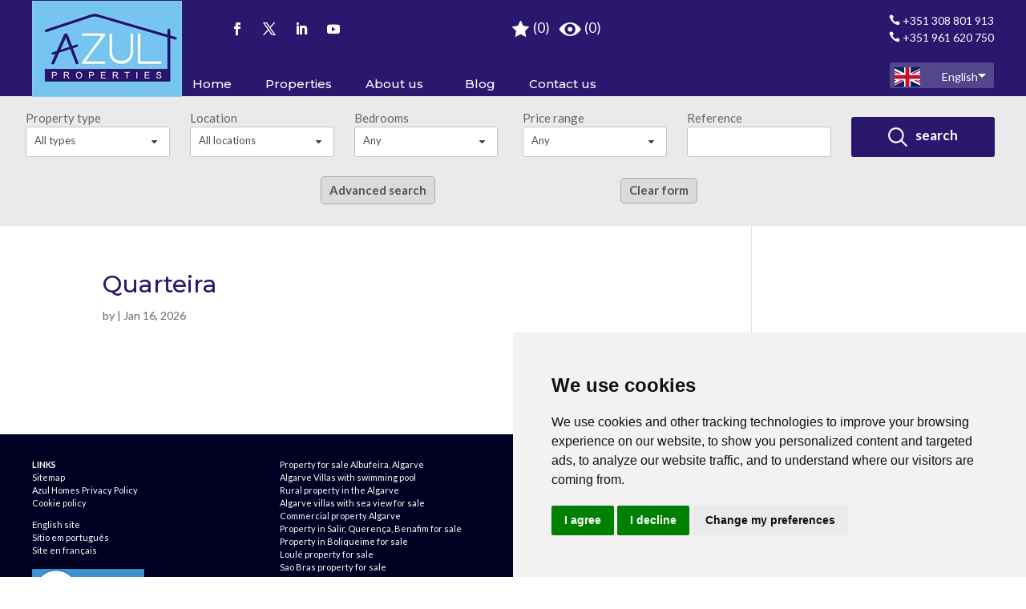

--- FILE ---
content_type: text/html; charset=UTF-8
request_url: https://azul-properties.com/wp-admin/admin-ajax.php?&action=dm_device_id
body_size: -152
content:
696c5d11-1b8a-736f-a8b3-ed48739082c8

--- FILE ---
content_type: text/css
request_url: https://azul-properties.com/wp-content/plugins/azul-properties/css/selectron23.css?cb=20250926101143
body_size: 605
content:
/*!
 * Selectron23 v.1.0.3 // 2021.05.24
 * https://github.com/realmag777/selectron23
 *
 * You may use Selectron23 under the terms of the MIT license. Basically that
 * means you are free to use Selectron23 as long as this header is left intact.
 * Copyright 2021 Rostislav Sofronov
 */

.selectron23{
    display: inline-block;
    height: auto;
    max-width: 100%;
    position: relative;
    transform: scale(1);
    transform-origin: top left;  
	z-index: 999999999999999999;
}

.selectron23 *{
    box-sizing: content-box !important;
}

.selectron23-container{
    font-family: Lato, sans-serif;
    background: #463681;
    border-radius: 2px;
    //border: solid 1px #eee;
    cursor: pointer;
    padding: 0;
    width: inherit;
    min-height: 1px;
    max-height: 1px;
    overflow: hidden;
    position: absolute;
    /* position: relative; */
    width: 100%;
    user-select: none;
    /* box-shadow: 0px 1px 3px #ddd; */
}

.selectron23-container .selectron23-option{
    position: relative;
    overflow: hidden;
    padding: 4px 20px 6px 6px;
    cursor: pointer;
    background: #463681;
    margin-bottom: 2px;
    /* border-bottom: solid 1px #ddd; */
    transition: all 0.25s ease-in-out;
    /* text-shadow: 0px 1px 0.5px #fff; */
}

.selectron23-container .selectron23-option img{
    margin-top: -7px;
}

.selectron23-container div:last-of-type{
    border-bottom: none !important;
    margin-bottom: 0 !important;
}


.selectron23-container .selectron23-option:hover{
   background: #53468b;
}

.selectron23-container .selectron23-option[data-selected='1']{
    background: #53468b;
}


.selectron23-option img{
    max-width: 100%;
    margin-right: 5px;
    float: left;
    vertical-align: middle;
    border-radius: 0;
}

.selectron23-option-title{
    font-weight: normal;
    color: #fff;
    font-size: 14px;
    line-height: 1.2em;
	padding-top: 6px;
}

.selectron23-option-text{
    text-overflow: ellipsis;
    white-space: nowrap;
    color: #aaa;
    overflow: hidden;
    font-weight: normal;
    line-height: 1.4em;
    font-size: 12px;
}

.selectron23-container > span{
    border-color: #fff;
    border: none;
    color: #fff;
}

.selectron23-container[data-opened="0"] > span {
    border: solid 5px transparent;
    border-top: solid 5px;
}

.selectron23-container[data-opened="1"] > span {
    border: solid 5px transparent;
    border-bottom: solid 5px;
    margin-top: -8px;
}

.selectron23-container > span {
    cursor: pointer;
    width: 0;
    height: 0;
    position: absolute;
    right: 10px;
    margin-top: 0;
}



/* Works on Firefox */
.selectron23 * {
    scrollbar-width: thin;
    scrollbar-color: #fcfcfc #ddd;
}

/* Works on Chrome, Edge, and Safari */
.selectron23 *::-webkit-scrollbar {
    width: 12px;
}

.selectron23 *::-webkit-scrollbar-track {
    background: #ddd;
}

.selectron23 *::-webkit-scrollbar-thumb {
    background-color: #fcfcfc;
    border-radius: 20px;
    border: 3px solid #ddd;
}



--- FILE ---
content_type: text/css
request_url: https://azul-properties.com/wp-content/plugins/azul-properties/css/searchform.css?cb=20250926101143
body_size: 1495
content:

*{ 
  -webkit-box-sizing: border-box; /* Safari/Chrome, other WebKit */
  -moz-box-sizing: border-box;    /* Firefox, other Gecko */
  box-sizing: border-box;         /* Opera/IE 8+ */
}


.clear {
	clear: both;
	
}



#hide_search_wrapper {
	display: block;
	text-align: center;
}


#hide_search_wrapper_desktop {
	display: none;
	float: right;
}

#searchform {
	font-family: 'Lato' !important;
	font-size: 13px !important;
	display: none;
}

#btn_search, #btn_search_extra, #show_hide_searchform {	
	background: #29186e;
	color: #fff;
	font-size: 24px;
	text-align: center;
	padding-top: 12px;
	cursor: pointer;
	margin-top: 5px;
	line-height: 2;
}
#btn_hide_search {
	background: #29186e;
}
#btn_search, #btn_search_extra {
	width: 100%;
	height: 50px;
	margin-top: 5px;
	padding-top: 0;
	background-color: transparent;
	//padding-left: 40px;
}

#btn_search_extra {
	margin-top: -20px;
}


.searchbutton {
	width: 100%;
	height: 100%;
    border: none;
   	cursor: pointer;
	color: #fff;
}



/* override list widths & padding*/

.ui-multiselect-menu {
	scrollbar-width: thin;
}

.ui-multiselect-menu.ms_medium {
	width: 300px !important;
	line-height: 1 !important;
	max-height: 280px;
	max-height: calc(50vh - 10px);
    overflow-y: scroll;
	scrollbar-width: thin;
	z-index: 9999999999999;
}

.ui-multiselect-menu.ms_narrow {
	width: 130px !important;
	z-index: 9999999999999;
}

.ui-multiselect-checkboxes label {
    padding: 1px 1px 1px 21px !important;
}

.ui-widget, .ui-widget input {
	font-family: 'Lato' !important;
	font-size: 13px !important;
	line-height: 1 !important;
	font-weight: 400 !important;
	padding: 6px 5px 4px;
	color: #4e4e4e;
}

.ui-state-default, .ui-widget-content .ui-state-default {
	background: #fff !important;
	color: #4e4e4e;
}

.ui-multiselect-checkboxes li:not(.ui-multiselect-optgroup) {
	font-size: 13px;
}

.ui-slider .ui-slider-handle {
	background: #76c5ee !important;
}

.ui-state-active .ui-icon { 
	background-image: url(https://code.jquery.com/ui/1.13.1/themes/base/images/ui-icons_444444_256x240.png);
}

.ui-icon {
	margin-top: 0;
}

.ui-multiselect-grouplabel {
	border-top: 1px solid #A3A3A3;	
	border-bottom: none;
	padding-bottom: 3px !important;
	text-align: left;
    text-decoration: underline !important;
}

/* end ui style overrides */


#searchform input[type=text], #searchform select, #searchform textarea  {	
	font-family: 'Lato' !important;
	font-size: 13px;
	padding: 10px;
	background: #fff !important;
	border: 0;
	width: 100%;
	//max-width: 496px; /*not looking good on tablet size*/
	border-radius: 3px;	
	border: 1px solid #c5c5c5;
}


/* a div with this class around the checkbox + label will indent wrapping text */
.checkbox-field {
    display: flex;
    flex-direction: row;
}


.bg_search_full {
	background: #A1A1A1;
}

.search_wrapper {
	width: 100%;
	max-width: 1280px;
	margin: 0 auto;
	padding: 2px 0 14px;
	background: transparent;
}

.bg_search {
	background: #A1A1A1;
	padding: 15px 20px 20px;
	color: #fff;
}
.bg_search_extra {
	background: #8C8C8C;
	padding: 5px 20px 10px;
	color: #fff;
	overflow: hidden;
}

.searchform_left, .searchform_right {
	width: 100%;
	margin: 0 auto 0;
	overflow:hidden
}



#type_wrapper, #location_wrapper, #bedroom_wrapper, #pricerange_wrapper, #price_min_wrapper, #price_max_wrapper, #reference_wrapper,  #bathroom_wrapper, #builtarea_wrapper, #plotsize_wrapper, #keyword_wrapper, .feature_wrapper {
	margin-bottom: 5px;
}

#proptype_ms, #location_ms, #bedrooms_ms, #pricerange_ms, #bathrooms_ms {
    width: 100% !important;
	padding: 10px;
}

.sel-conc {
	font-weight: bold;
}


.search_right {
	float: right;
	width: 50px;
	text-align: right;
	margin-top: -34px;
}

#extra_wrapper {
	width: 100%;
	text-align: center;
}
#extra_filters {
	display: inline;
	margin: 0;
	background: #29186e;
	font-weight: bold;
	padding: 5px 7px;
	border-radius: 3px;
	margin: 0;
	color: #fff;
	text-decoration: none;
	cursor: pointer;
}


#number_extra_filters {
	display: inline-block;
	text-decoration: underline;
}
#number_extra_filters2 {
	display: inline-block;
	text-decoration: underline;
}

#div_extra_filters {
	display: none;
	padding: 5px 0 0;
}

#extra_left {
	width: 100%;
}

#extra_right {
	width: 100%;
}

#bathroom_wrapper {
	width: 130px;
}
#builtarea_wrapper {
	width: 155px;
	float: left;
	margin-right: 10px;
}
#plotsize_wrapper {
	width: 155px;
	float: left;
}

#keyword_wrapper {
	width: 100%;
}

.feature_wrapper {
	width: 140px;
	float: left;
	margin-right: 20px;
}

.search_extra {	
	width: 100%;
}




@media all and (min-width: 540px){
	
	
	
	#type_wrapper, #location_wrapper, #bedroom_wrapper, #pricerange_wrapper, #reference_wrapper, #bathroom_wrapper, #builtarea_wrapper, #plotsize_wrapper, #keyword_wrapper, .feature_wrapper {
		margin-bottom: 0;
	}
	
	.searchform_left, .searchform_right {
		width: 500px;
		margin: 0 auto 0;
		overflow:hidden
	}
	
	.searchform_left {
		//padding-left: 20px;
	}
	
	.searchform_right {
		//padding-right: 20px;
	}

	#btn_search, #btn_search_extra {
		width: 100%;
	}
		
	.sel-conc {
		font-weight: bold;
	}	


	
	#bathroom_wrapper {
		float: left;
		margin-right: 40px;
	}
	#builtarea_wrapper {
		float: left;
		margin-right: 20px;
	}
	#plotsize_wrapper {
		float: left;
	}

	#keyword_wrapper {
		float: left;
	}

	.feature_wrapper {
		width: 48%;
		float: left;
		margin-right: 2%;
	}
	
	

}

@media all and (min-width: 980px){

	#searchform {
		display: block;
	}
	#hide_search_wrapper {
		display: none;
	}
	
	#type_wrapper, #location_wrapper, #bedroom_wrapper, #pricerange_wrapper, #reference_wrapper, .btn_wrapper {
		float: left;
		width: 29%;
		margin: 2%;
	} 

	#btn_search {
		width: 100%;
		//padding-left: 40px;
	}
	
}

@media all and (min-width: 1280px){
	
	.searchform_left, .searchform_right {
		float: left;
		width: 50%;	
	}
	
	#type_wrapper, #location_wrapper, #bedroom_wrapper, #pricerange_wrapper, #reference_wrapper, .search_right {
		float: left;
		width: 29%;
		margin: 2%;
	} 

	#btn_search {
		width: 100%;
		//padding-left: 40px;
	}
	
	#clear_form {
		margin-right: 2%;
	}
	
	#keyword_wrapper {
		max-width: 496px;
	}

	.sel-conc {
		font-weight: bold;
	}

			
	.feature_wrapper {
		width: 31%;
		margin-right: 2%;
		margin-top: 16px;
	}
	
	.search_right_extra {
		float: right;
		width: 50px;
		text-align: right;
		margin-top: 12px;
	}

}




#search_title {
	text-align: center;
	font-weight: bold;
}
#clear_form {
	text-align: right;
	margin-bottom: 8px;	
}

#btn_clear_form {
	
}

@media all and (min-width: 400px){
	#clear_form {
		margin-top: -33px;
	}
}

@media all and (max-width: 980px){
	
	#search_modal_bg {
		display: none;
		position: fixed;
		background: rgba(0,0,0,0.5);
		top: 0;
		left: 0;
		width: 100vw;
		height: 100vh;
	}
	
	#searchform {
		overscroll-behavior: contain;
	}
	
	/* the following classes are added to the body tag by jquery in searchform.php */
	.modal_search_on {
		height: 100% !important;
		overflow: hidden !important;
	}
	.modal_search_off {
		overflow: auto !important;
		position: relative;
	}
}

--- FILE ---
content_type: text/css
request_url: https://azul-properties.com/wp-content/plugins/azul-properties/css/azul.css?cb=20250926101143
body_size: 2467
content:
.property_short_description {
	font-weight: bold;
	margin-bottom: 10px;
}

.dyn_prop_show_slideshow {
	padding: 8px 0 0 0;
	float: right;
}

#div_menu_fav_vis_desktop, #div_menu_fav_vis_mobile {
	display: inline-block;
	float: right;
}
#div_menu_vis_desktop, #div_menu_vis_mobile, #div_menu_fav_desktop, #div_menu_fav_mobile {
	display: inline-block;
	color: #fff;
	cursor: pointer;
	padding-right: 10px;
}
.inline_img_star { 
	display: inline-block;
	vertical-align: middle;
	width: 26px;
}

.inline_img_eye { /*star and eye */
	display: inline-block;
	vertical-align: middle;
	width: 30px;
}


#menu_favs, #menu_visited {
}


.mptip {
	display: inline-block;
	background-color: #29186e;
	border-radius: 3px;
	border: 1px solid aliceblue;
	color: #fff;
	font-size: 14px;
	padding: 0 6px;
	opacity: 0;
	
	margin-top: 5px;
}

.icon-tooltip {
	position: relative;
	display: inline-block;
	cursor: pointer;
}

.icon-tooltip .tooltiptext {
	visibility: hidden;
	width: auto;
	white-space: nowrap;
	background-color: #29186e;
	border-radius: 3px;
	border: 1px solid aliceblue;
	color: #fff;
	font-size: 13px;
	padding: 0 6px;
	text-align: center;

	/* Position the tooltip */
	position: absolute;
	z-index: 1;
	//top: 100%;
	top: -30px;
	left: 0;
}
.icon-tooltip .tooltiptext.right{
	margin-left: -20px;
}
.icon-tooltip .tooltiptext.left{ /*fullscreen slideshow*/
	line-height: 1.4;
	margin-left: -70px;
	top: 5px;
	padding: 4px 6px;
	white-space: collapse;
}

.icon-tooltip:hover .tooltiptext {
  visibility: visible;
}
/*
.tooltip {
  position: relative;
  display: inline-block;  
  z-index: 99999999999;
  margin-top: 5px;
}

.tooltip .tooltiptext {
  visibility: hidden;
  width: 100px;
  background-color: #29186e;
  font-size: 14px;
  color: #fff;
  text-align: center;
  border-radius: 6px;
  padding: 5px 0;
  position: absolute;
  bottom: 125%;
  left: 50%;
  margin-left: -50px;
  opacity: 0;
  transition: opacity 0.3s;
}
.tooltip:hover .tooltiptext {
  visibility: visible;
  opacity: 1;
}

.tooltip .tooltiptext::after {
  content: "";
  position: absolute;
  top: 100%;
  left: 50%;
  margin-left: -5px;
  border-width: 5px;
  border-style: solid;
  border-color: #555 transparent transparent transparent;
}
*/


.fav a{
	color: #fff;
}
.fav a:hover {
	color: #ff0000;
}

.center {
	text-align: center;
}

.fotorama__arr {
    opacity: 1!important;
    -webkit-transform: translate3d(0,0,0)!important;
    -ms-transform: translate3d(0,0,0)!important;
    transform: translate3d(0,0,0)!important
}

.fotorama__arr--disabled {
    opacity: .1!important
}


.fotorama__arr {
	margin-top: 0;
}

/* keep arrows in view */
.fotorama__arr,
.fotorama__fullscreen-icon {
    display: block !important;
    opacity: 1 !important;
    -webkit-transform: translate3d(0, 0, 0) !important;
    -ms-transform: translate3d(0, 0, 0) !important;
    transform: translate3d(0, 0, 0) !important;
}

#home_slider {
	width: 100%;
	
}

.homeslider-overlay {
	position: absolute;
    top: 0;
    left: 0;
    right: 0;
    bottom: 0;
}
.homeslider-flexbox {
    height: 100%;
	max-width: 80%;
    padding: 0;
    margin: 0 auto;
    display: -webkit-box;
    display: -moz-box;
    display: -ms-flexbox;
    display: -webkit-flex;
    display: flex;
    align-items: center;
    justify-content: center;
}

.homeslider-row {
    width: auto;
}
.homeslider-bg {
	background-color: rgba(0,0,0,0.5);
	text-align: center;
	overflow: hidden;
	padding: 12px 15px 20px;
}
.homeslider-title {
	font-size: 20px;
	line-height: 1.2;
	margin-bottom: 18px;
	color: #fff;
}

.homeslider-text {
	font-size: 16px;
	color: #fff;
	margin: 20px 0;
	display: none;
}

.btn_slider {
	background: #29186e;
	color: #fff;
	cursor: pointer;
	font-size: 18px;
	padding: 4px;
	font-weight: 400;
	text-align: center;
	display: inline;
	padding: 7px 12px;
	border-radius: 5px;
}

.btn_slider:hover {	
	background: #76c5f0;	
}





.seo_top {	
  max-width: 1120px;
  padding: 20px;
  margin: 10px auto;
}

.seo_image {	
  aspect-ratio: 3 / 1;
  width: 100%;
  background-size: cover;
  margin: 15px 0;
}

.proplist_container {
    display: flex;
    flex-wrap: wrap;
    margin-left: -20px;
    margin-right: -20px;
	margin-top: 15px;
	margin-bottom: 15px;
    width: auto;
	//max-width: 1280px;
	//margin: 10px auto;
	
    justify-content: center
}

.proplist_container>div {
    width: 300px;
    margin: 2%;
    position: relative;
    overflow: hidden;
	text-align: center;
	background: #fff;
    border: 1px solid #E8E8E8;
    box-shadow: 0px 3px 8px 0px rgb(0 0 0 / 20%);
}


.proplist_text {
    padding: 10px 10px 86px;
    font-weight: 300;
}
.proplist_text h3 {
    color: #000 !important;
    font-weight: 400;
    font-size: 16px;
    margin: 8px 0 0;
    line-height: 1.4;
}
.proplist_icons {
	color: #000;
	font-size: 90%;
}

.icon_span {
	display: inline-block; 
	white-space: nowrap;
}
.list_icon img {
	width: 23px; 
	vertical-align: middle
}
.list_icon_margin {
	margin-left: 2px;
}

.proplist_bottom {
    position: absolute;
    bottom: 0;
    left: 0;
    right: 0;
    text-align: center;
    color: #29186e;
    font-weight: 500;
    font-size: 20px;
    line-height: 2;
	cursor: default;
}
.proplist_button {
    background: #29186e;
    padding: 4px;
    color: #fff;
    letter-spacing: 0px;
    cursor: pointer;
    font-size: 18px;
    font-weight: 400;
}

.overlay_list {
    position: absolute;
    top: 0;
    left: -1px;
	color: #fff;
	z-index:999;
    //right: -1px;
}

.property_fav {
	//color: #fff;
	width: 26px;
}

span.proplist_arrow-right:after  {
    font-family: 'ETMODULES';
    content: '\24';
    font-size: 24px;
    color: #fff;
    margin-left: 7px;
    vertical-align: middle;
}

span.proplist_star  {
	margin-left: 7px;
	vertical-align: middle;
	cursor: pointer;
}

span.proplist_star img {
	width: 24px;
}

.propstar {
	width: 40px !important;
	float: right;
}

.order_wrapper {
	text-align: center;
	margin-top: 10px;
}

/* property detail page */
#prop_slider {
	max-width: 900px;
	aspect-ratio: 5/3;
}

#prop_slider_layer1 {
	background: #EBEBEB;
	display: block;
	//visibility: visible;
}

#prop_slider_layer2 {
	position: absolute;
	background: #fff;
	//border: 1px solid red;
	top: 0;
	bottom: 0;
	left: 0;
	width: 100%;
	max-width: 900px;
	
	display: none;
	//visibility: hidden;
}

#prop_slider_layer3 {
	position: absolute;
	background: #fff;
	//border: 1px solid red;
	top: 0;
	bottom: 0;
	left: 0;
	width: 100%;
	max-width: 900px;
	display: none;
	
	//visibility: hidden;
}

.choice, .choice_active {
	float: left;
	text-align: left;
	line-height: 2;
	color: #fff;
	height: 70px;
	width: 190px;
	background-position: left -5px;
	background-repeat: no-repeat;
	background-size: 80px 80px;
	padding-top: 20px;
	padding-left: 84px;
	//border: 1px solid grey !important;
	font-size: 15px !important;
	margin: 0 5px 5px 0;
	border-radius: 10px;
}

.choice {
	display: none;
	background-color: rgb(41, 24, 110);
	color: #fff;
	opacity: 0.6;
}
.choice_active {
	background-color: rgb(41, 24, 110);
	cursor: pointer;
}
.choice_active:hover {
	background-color: rgb(117, 197, 239);
}

#choice_col1 {
	width: 150px;
}
#choice_col1b {
	width: 170px;
}
#choice_col2 {
	width: 140px;
}
#choice_col3 {
	width: 190px;
}
#choice_col4 {
	width: 160px;
}
#propdetails_sliderbuttons .choice_mr_0 {
	margin-right: 0;
}

/* print version */
.div_window_icons {
	width: 100%; 
	text-align: center;
}
.window_icon img {
	width: 50px; 
	vertical-align: middle
}

@media all and (min-width: 1220px) {
	.choice {
		display: none;
	}
}

@media all and (min-width: 1260px) {
    .proplist_container>div {
        margin:15px;
        width: 323px;
    }
}

.proplist_image {
    width: 100%;
    height: 200px;
    background-size: cover;
    background-position: center
}

.proplist_content {
    display: block;
    padding: 10px;
    color: #8e99a3;
    overflow: hidden;
    padding-bottom: 24px
}

.proplist_title {
    margin: 10px 0
}

.proplink {
    text-decoration: none
}

.proplink h4 {
    color: #22387d
}

.proplink p {
    color: #8e99a3
}

.proplist_type {
    color: #22387d
}

.proplist_price {
    position: absolute;
    bottom: 10px;
    right: 10px
}

.proplist_city {
    float: right;
    color: #22387d
}

.proplist_pool {
}

.proplist_separator {
    height: 1px;
    border: 0px solid #DEDEDE;
    border-top-width: 1px;
    margin-block-start:0}

.proplist_separator.bottom {
    margin-block-start:5px}

.proplist_banner_wrapper {
    position: absolute;
    z-index: 1;
    top: 0px;
    left: 0px;
    width: 100%;
    text-align: left
}

.proplist_banner {
    display: inline-block;
    vertical-align: top;
    padding: 5px 10px;
    line-height: 1.3;
    font-size: 14px;
    font-weight: bold;
    border-radius: 0px;
    background-color: rgba(41,24,110,0.9);
    color: #fff;
    transform-origin: left!important;
    transform: translate(-13%,227%) rotate(-17deg)!important;
    padding: 6px 80px 6px 50px!important;
    width: 330px;
    text-align: center;
    text-transform: uppercase
}


#propdetails_sliderbuttons {
	//overflow: hidden;
}




@media all and (min-width: 800px){
	
	.homeslider-overlay {
		//width: 65%;
	}
	
	.homeslider-title {
		font-size: 24px;
		margin-bottom: 0;
	}

	.homeslider-text {
		font-size: 16px;
		display: block;
	}

}

@media all and (min-width: 1100px){
	
	.homeslider-overlay {
		//width: 55%;
	}
	
	.homeslider-title {
		font-size: 30px;
	}

	.homeslider-text {
		font-size: 18px;
	}
}





.youtube-player {
    position: relative;
    padding-bottom: 56.25%;
    height: 0;
    overflow: hidden;
    max-width: 100%;
    background: #000;
    margin: 5px;
}

.youtube-player iframe {
	position: absolute;
	top: 0;
	left: 0;
	width: 100%;
	height: 100%;
	z-index: 100;
	background: transparent;
}

.youtube-player img {
	object-fit: cover;
	display: block;
	left: 0;
	bottom: 0;
	margin: auto;
	max-width: 100%;
	width: 100%;
	position: absolute;
	right: 0;
	top: 0;
	border: none;
	height: auto;
	cursor: pointer;
	-webkit-transition: 0.4s all;
	-moz-transition: 0.4s all;
	transition: 0.4s all;
}

.youtube-player img:hover {
	-webkit-filter: brightness(75%);
}

.youtube-player .play {
	height: 48px;
	width: 68px;
	left: 50%;
	top: 50%;
	margin-left: -34px;
	margin-top: -24px;
	position: absolute;
	background: url('https://i.ibb.co/j3jcJKv/yt.png') no-repeat;
	cursor: pointer;
}


.googlemap {
	width: 100%;
	aspect-ratio: 2/1;
	min-height: 250px;
	border: #ccc solid 1px;
	margin: 20px 0;
}

/* Fixes potential theme css conflict */
	.googlemap img {
   max-width: inherit !important;
}


/* casafari */
.propyGallery__iframe {
    display: flex;
    min-height: 530px;
}

.propyGallery__iframe iframe {
    -webkit-flex: auto;
    -ms-flex: auto;
    -o-flex: auto;
    flex: auto;
    border: none;
}

.propyGallery__iframe {
        display: flex;
        min-height: 530px;
}

@media (max-width: 575.98px) {
	.propyGallery__iframe {
		min-height: 300px;
	}
}

.propyGallery__iframe iframe {
	-webkit-flex: auto;
	-ms-flex: auto;
	-o-flex: auto;
	flex: auto;
	border: none;
}

--- FILE ---
content_type: text/css
request_url: https://azul-properties.com/wp-content/themes/Azul/style.css?cb=20250926101143
body_size: -143
content:
/*
 Theme Name:     Azul Properties
 Theme URI:      https://azul-properties.com
 Description:    Azul Properties Theme
 Author:         dynafish
 Author URI:     http://www.dynafish.net
 Template:       Divi
 Version:        1.0.0
*/
 
@import url("../Divi/style.css");
 
/* Theme customization starts here
------------------------------------------------------- */



--- FILE ---
content_type: text/css
request_url: https://azul-properties.com/wp-content/et-cache/global/et-divi-customizer-global.min.css?ver=1765280177
body_size: 2049
content:
body,.et_pb_column_1_2 .et_quote_content blockquote cite,.et_pb_column_1_2 .et_link_content a.et_link_main_url,.et_pb_column_1_3 .et_quote_content blockquote cite,.et_pb_column_3_8 .et_quote_content blockquote cite,.et_pb_column_1_4 .et_quote_content blockquote cite,.et_pb_blog_grid .et_quote_content blockquote cite,.et_pb_column_1_3 .et_link_content a.et_link_main_url,.et_pb_column_3_8 .et_link_content a.et_link_main_url,.et_pb_column_1_4 .et_link_content a.et_link_main_url,.et_pb_blog_grid .et_link_content a.et_link_main_url,body .et_pb_bg_layout_light .et_pb_post p,body .et_pb_bg_layout_dark .et_pb_post p{font-size:17px}.et_pb_slide_content,.et_pb_best_value{font-size:19px}h1,h2,h3,h4,h5,h6{color:#29186e}#footer-widgets .footer-widget li:before{top:11.45px}@media only screen and (min-width:1350px){.et_pb_row{padding:27px 0}.et_pb_section{padding:54px 0}.single.et_pb_pagebuilder_layout.et_full_width_page .et_post_meta_wrapper{padding-top:81px}.et_pb_fullwidth_section{padding:0}}	h1,h2,h3,h4,h5,h6{font-family:'Montserrat',Helvetica,Arial,Lucida,sans-serif}body,input,textarea,select{font-family:'Lato',Helvetica,Arial,Lucida,sans-serif}:root :where(a:where(:not(.wp-block-navigation))),:root :where(a:where(:not(.wp-element-button))){text-decoration:initial}body{--lightblue:#76c5ee;--midblue:#3ba7ef;--darkblue:#29186e;--lightgrey:#f5f5f5;--midgrey:#eaeaea;--darkgrey:#adadad;--azulblue:#75C5F0;//background-color:var(--lightgrey)}.et-menu li>a{text-align:center;padding:10px}.et-menu-nav>ul>li.current-menu-item>a{background-color:#53468B}.et-menu .menu-item-has-children>a:first-child:after{display:none!important}.sub-menu>li a{line-height:2.5em!important}.et_mobile_menu li a,.et_mobile_menu{line-height:1.0em!important;padding:7px 2px!important}#div_menu_fav_vis_desktop{display:inline-block;float:right!important}#div_menu_fav_vis_mobile{display:inline-block;float:left!important}#div_language_mobile,#language_mobile{float:right!important;text-align:right!important;z-index:-1;position:relative}.et_pb_button:hover{background-color:#3ba7ef!important}.small-white,.small-white a,.white,.white a{color:#fff!important}.small-white a:hover,.white a:hover{text-decoration:underline}.small-white{font-size:11px!important;line-height:1.5em!important}.white{font-size:14px!important;line-height:1.5em!important}.content-row{padding-left:20px!important;padding-right:20px!important;margin:0!important}.valign-middle{display:flex;flex-direction:column;justify-content:center}.wp-pagenavi{margin-bottom:20px;text-align:center}.wp-pagenavi::before{content:"Pages: "}.wp-pagenavi span.current{color:var(--darkblue)!important}.pa-blog-equal-height .pa-auto-height{height:auto!important}.pa-blog-equal-height .pa-auto-margin{margin-top:20px!important}.nf-form-content .list-select-wrap .nf-field-element>div,.nf-form-content input:not([type=button]),.nf-form-content textarea{font-size:16px!important;height:45px!important;padding:5px!important}.nf-form-content .listselect-wrap .nf-field-element div,.nf-form-content .ninja-forms-field{font-size:16px!important;padding:0 0 10px 10px!important}.nf-form-content textarea{height:100px!important}.nf-error.field-wrap .nf-field-element:after{font-size:20px!important;height:34px!important;width:34px!important;line-height:34px!important}.nf-form-content .nf-field-label label{font-size:12px!important}.nf-checked-label{font-size:12px!important}.ninja-forms-req-symbol{display:none}.cu-blog .et_pb_salvattore_content[data-columns]::before{content:'4 .column.size-1of4'!important}@media only screen and (min-width:981px){.cu-blog .column.size-1of4{width:24%!important;margin-right:1%}}@media only screen and (max-width:980px){.cu-blog .column.size-1of4{width:100%!important;margin-right:0%}}.search_wrapper{position:relative;width:100%;max-width:1280px;max-height:90vh;overflow-y:auto;margin:0 auto;padding:0;background:transparent;color:#666;line-height:1.4}.bg_search{background:transparent;padding:5px 20px 0;color:#666;font-size:15px}.bg_search_extra{background:transparent;padding:8px 20px 10px;color:#666;font-size:15px;overflow:hidden}#extra_filters{text-align:center;margin:0;padding:5px 10px;color:#fff;font-size:15px;text-decoration:none;cursor:pointer}.ui-widget-header{background:#d2d3d7}.searchbutton{width:100%;height:100%;border:none;background:#29186e;border-radius:3px;color:#fff;cursor:pointer;text-align:center;font-weight:bold;font-size:17px}.searchbutton img{width:24px;height:24px;vertical-align:middle;margin-right:7px}#btn_show_hide_search_desktop{color:white;background-color:#29186e;padding:8px 20px;border-width:0;border-radius:5px;font-size:14px}#btn_show_hide_search_desktop:hover{background-color:#3ba7ef}@media only screen and (max-width:980px){.search_wrapper{position:absolute;top:50px;left:0;right:0;background:rgba(256,256,256,0.9);padding-bottom:22px;border-bottom:5px solid lavender;line-height:1.7;overflow-y:scroll}.bg_search_extra{max-width:520px;margin:0 auto;padding-bottom:20px}#extra_wrapper{margin-top:15px}#btn_clear_search{margin-top:4px!important}}#btn_show_search{width:130px;font-size:15px;//color:white;//background-color:#29186e;color:var(--darkblue);background-color:var(--azulblue)!important;padding:5px 15px 5px 25px;border:none;border-radius:3px;cursor:pointer;background-image:url(/search-icon-mobile.webp);background-position:left;background-repeat:no-repeat;background-size:24px;background-color:#53468B;margin:10px -3px 0 0}#btn_show_hide_search{min-width:130px;font-size:15px;color:var(--darkblue);background-color:var(--azulblue)!important;padding:5px 15px 5px 25px;border:none;border-radius:3px;cursor:pointer;background-image:url(/search-icon-mobile.webp);background-position:left;background-repeat:no-repeat;background-size:24px;background-color:#53468B;margin:10px -3px 0 0;white-space:nowrap}#btn_hide_search,#btn_clear_search,#extra_filters{font-size:15px;font-weight:bold;color:#555555;background-color:#DBDBDB;padding:7px 10px 8px 10px;border:1px solid #A9A9A9;border-radius:5px;margin:10px 0;cursor:pointer}#btn_clear_search{line-height:1;margin-top:7px}#btn_clear_search{display:none}#clear_form_mobile{text-align:center;margin-bottom:10px}#btn_clear_search_mobile{display:inline-block;font-size:15px;font-weight:bold;color:#555555;background-color:#DBDBDB;padding:7px 10px 8px 10px;border:1px solid #A9A9A9;border-radius:5px;margin:10px 0;cursor:pointer}#extra_wrapper{height:50px}@media all and (min-width:480px){#extra_wrapper{height:auto}}@media all and (min-width:480px){#btn_clear_search{display:inline-block}#btn_clear_search_mobile{display:none}}@media all and (min-width:480px) and (max-width:1280px){.bg_search_extra{text-align:left;max-width:520px;margin:0 auto}#extra_wrapper{text-align:left}#extra_filters{text-align:left}}@media only screen and (min-width:768px){.et_new_grid_blog .et_pb_post{min-height:450px;max-height:450px}}.property_header,.prop_status,#prop_features h2{color:var(--darkblue)!important}.prop_status{//text-transform:uppercase}#property_top_icons_print{//display:inline-block;text-align:middle;//width:100%}#property_top_icons{display:inline-block;width:100%}.proplist_icons{font-size:13px!important;margin-left:-5px!important;margin-bottom:15px!important}.list_icon img{width:25px!important;margin-left:5px!important;vertical-align:middle}.icon_span{display:inline-block;white-space:nowrap}.prop_icon img{width:50px!important}.prop_icon_margin{margin-left:15px}#propdetails_sliderbuttons{//border:1px solid black}#propdetails_sliderbuttons .choice,#propdetails_sliderbuttons .choice_active{height:45px;background-size:55px 55px;padding-top:7px;padding-left:55px;font-size:14px!important;margin:0 18px 5px 0;transition:background 0.4s;border-radius:6px}#propdetails_sliderbuttons .choice_mr_0{margin-right:0}#choice_col1{width:120px!important}#choice_col1b{width:140px!important}#choice_col2{width:110px!important}#choice_col3{width:160px!important}#choice_col4{width:130px!important}.prop_icons{float:left}.property_fav{float:right}.div_price{color:black}.choice,.choice_selected{border:1px solid black!important}#prop_features ul{list-style-image:url('/wp-content/uploads/2023/11/tick-1.png');padding-left:25px}.seo-box-image{width:100%;height:200px;background-size:cover;background-position:center}.seo-box-title{padding:16px 12px 0;color:#29186e;font-size:18px;text-align:center}.seo-box-title h2{color:#29186e;font-size:18px;text-align:center}.seo-box-text{padding:0 12px 12px}.divi-toggle-text .et_pb_text_inner{max-height:300px;transition:max-height 1.0s ease-out;overflow:hidden}.divi-toggle-text .et_pb_text_inner:after{content:"";display:inline-block;position:absolute;pointer-events:none;height:100px;width:100%;left:0;right:0;bottom:0;background-image:linear-gradient(0deg,#fff 10%,transparent)}.divi-toggle-text .divi-text-expand-button{padding:0.5em;text-align:center;color:#000!important;font-weight:bold}.divi-toggle-text .divi-text-expand-button span{cursor:pointer}.divi-toggle-text .divi-text-expand-button .divi-text-toggle-icon{font-family:ETMODULES,"sans-serif"}.divi-toggle-text .divi-text-toggle-expanded{max-height:2000px;transition:max-height 1.0s ease-in}.divi-toggle-text .divi-text-toggle-expanded.et_pb_text_inner:after{background:none}

--- FILE ---
content_type: image/svg+xml
request_url: https://azul-properties.com/wp-content/uploads/Eye.svg
body_size: 167248
content:
<?xml version="1.0" encoding="utf-8"?>
<!-- Generator: Adobe Illustrator 27.8.0, SVG Export Plug-In . SVG Version: 6.00 Build 0)  -->
<!DOCTYPE svg PUBLIC "-//W3C//DTD SVG 1.1//EN" "http://www.w3.org/Graphics/SVG/1.1/DTD/svg11.dtd" [
	<!ENTITY ns_extend "http://ns.adobe.com/Extensibility/1.0/">
	<!ENTITY ns_ai "http://ns.adobe.com/AdobeIllustrator/10.0/">
	<!ENTITY ns_graphs "http://ns.adobe.com/Graphs/1.0/">
	<!ENTITY ns_vars "http://ns.adobe.com/Variables/1.0/">
	<!ENTITY ns_imrep "http://ns.adobe.com/ImageReplacement/1.0/">
	<!ENTITY ns_sfw "http://ns.adobe.com/SaveForWeb/1.0/">
	<!ENTITY ns_custom "http://ns.adobe.com/GenericCustomNamespace/1.0/">
	<!ENTITY ns_adobe_xpath "http://ns.adobe.com/XPath/1.0/">
]>
<svg version="1.1" id="Layer_1" xmlns:x="&ns_extend;" xmlns:i="&ns_ai;" xmlns:graph="&ns_graphs;"
	 xmlns="http://www.w3.org/2000/svg" xmlns:xlink="http://www.w3.org/1999/xlink" x="0px" y="0px" viewBox="0 0 80 80"
	 style="enable-background:new 0 0 80 80;" xml:space="preserve">
<style type="text/css">
	.st0{fill:#FFFFFF;}
</style>
<switch>
	<foreignObject requiredExtensions="&ns_ai;" x="0" y="0" width="1" height="1">
		<i:aipgfRef  xlink:href="#adobe_illustrator_pgf">
		</i:aipgfRef>
	</foreignObject>
	<g i:extraneous="self">
		<g>
			<path class="st0" d="M40.5,56.6c-9.9,0-17.9-8-17.9-17.9c0-9.9,8-17.9,17.9-17.9s17.9,8,17.9,17.9C58.5,48.6,50.4,56.6,40.5,56.6
				 M40.5,16C15.9,16,3.9,38.7,3.9,38.7s13.3,22.7,36.6,22.7s36.6-22.7,36.6-22.7S65.1,16,40.5,16"/>
			<path class="st0" d="M40.5,30.8c-4.4,0-7.9,3.5-7.9,7.9s3.5,7.9,7.9,7.9s7.9-3.5,7.9-7.9S44.9,30.8,40.5,30.8"/>
		</g>
	</g>
</switch>
<i:aipgf  id="adobe_illustrator_pgf" i:pgfEncoding="zstd/base64" i:pgfVersion="24">
	<![CDATA[
	KLUv/QBYVJYE7voFkwwosJhIC21AkZ56xw5V7PukEYAn38yUAkpKyZW9t1noXiL8KX3d7OyAA/8P
TwuJC1YvemWcRYI2rnRV9R6llGlQ64I2eiujOppGNcVs0FyH6s1WbpuyvIaV3VuvvJKbqEYHna2P
DcpN49YS0zAsMSxdCdKotPb0y59M0sjTSRJixTXwhTe9hSMnMknZoHMR6VhVcdJwJsptYM1Y0tFk
Uknjcxa6QdYe6UQuuaQGDAwPRtYrd6OcVqRjsySThtUXvIG29DQ+t/wGmV9GLyPJX5ySvIE+stLH
NdKWgw2MQyqrI8RXLWVmWNmp8kmmAQPDBBSjbgMGBhQMoAEDAwIaMDAQoAINQiAhAgkeOEA0aNCA
QwDGBRMmIAww2oCB4QCDBRQcSJgQocKDCIoKFA4GaMDAIKEBAwMEIACB0YCBoQSjAQNDBTbwgTEd
4MCIwJgOFYyOEYwZDmDBBsac4DCsAQMDChowMEA4qGADh5sRnf2SUlwaeFdlHekjZjTKNkkcJxsE
4OAEJ2DBBYcAjANIiBACCAg0TNvF4hYGW9CiCVScohQG15AGNMMhDca7GhYIgyHJYFAgzHAwJAyK
NKDBYBAACR44uAAxCAChQgQRaMBoXomHTepMXlWmmbmdc22IKjNq/sPPJdmuIl23xeFhIhQL9+i+
L3s+o34ISx375n9o0jlTtWPVZAwcUIDhQHbEgmHctoqDXdEditHA7Ctoo/qeIZnR3V+NTd0QHR7V
DY8Or2I4riglEU2mNrsanDq6yYwqwzyq4m2njIEDikXioDh8YWGgRBMIBOKnMJhhoUgYEn1mKDRS
GGxmtbCFgRSzQBgSRzJQLRczqTAkIagq63DmxRgOC+Se75CgMyYmwnBQ0O33MSQOi8NCwoZDApFA
TM2A+QMiAYaEGWs4JBZwASdrSMJEYmqoK2rDhCkI74sbk20M7UynhiMQC8PCkFAcEEeLBALtq1n4
/FBFSVgIrCKBMFzxtEkYEkmIJuxQY1Y91lyhOW9s0O5Za9Y6O6u7F13Wh3iUVulCtnGvZ+xOh1Um
M9DK0LZfMdM6ttqczMjxZZPGLcnXc1P3E+XJDHxS64TTwTozDuFtzNce+5kjG2FQjGKBiVs4Ailx
ODRh8O01CgMtJFyF4XC4lVHCg4SFh4ipoLR0Zj4NiFTkQh6eqMMdnDgsDnMIxSVwkRhFDQdEbUgs
GO6lSIQXkha+kFnDzFc4mHetm2fHaFUuGlCRCENiSHFDAnBhgbjBiwSe0amK5kYmoRRh3s4w82Oi
Xute31vf63TaId4htdjejrKduXLdHKfOyHjlpo93idO7oszwa8/sHZ2buYALigUigQk3MQkjFriw
BS1msVAkFFkKWoziqJiFVsKe8EFxUCQUC8UsaGFFhIinkqFhupGi1WhbqYfHWZof6Y3q8BhXZpCx
lRlXqsKy/1ZCxNOV0TcW3/Wyrmwz0t2HsufAwoIBYVAYSmWGhMJAdleQlVXPYANmJq4oPKTisCiE
HYFAJGoFKUxhhEKhWFB0UYtb4OILxEKxWFh0oRZuARe+gFhQGAyGRQJheKISZaiFAa8OdciFWx4p
0ECuFxKHMKI/QynScJgX1XDAs6IaFhYGm4VhAWuRhhvSgIazGmZhoUggDF4YFIlAmBRo6OIUVRwW
hkRZImnxJikmYSBDDZNYMCwSiAPC8ERf4uCDwdbF03SwJRCBh1w4OA0IN1GHO+FQ4lqJ+XjsxgwB
zMwYToBAD15OIpbZQ/Tf0+ppZeqZ65MhyYx7/Ot17MYlhoVDO73BRoHIssGoEpiwYfEFRZZhfsBD
GA6uQdEEwiCAjhCMD0AogQMJEjBgp6OO53LyrJpZN3QmzJxe0sIwNZSdMQ+IhKIGo6FkmIieoYlQ
GPA+oowIAy4OMYaFMhjKDGc0pOIGxZQMdsY0JA6JxULLcAgj/INiQWXMHxQHg0KhuI99oTUYFAbE
4YkGShwyDViIGw7NYIdCHK/6GhZSkQpUHMxQBJrpkAY61DW0BqqhubAwKBKH5w2JdoRkWEgoEIcb
faYwJA5xz0u0M8MhDc/IgDhU5s0CLRgQhKAE1sJigTAIgAKEEpQABXMnn5QZKYhPGjs79q9Je2QG
lhEWUd6kFbmG4qvfkRl1r7eSLI/nNMPxnVUTYZrlDabJDtM9sdNkxhSm3cpV1Ntkxv+xVdWXdklZ
Jv9NnT15dpH11yneLVFZB7P4IbOrZUZSkmHma47sMgYOIAwJhWJqKDvnDwbFUD2xWPjCp3YHww+I
Q2LRQtiACEQcsRgD5hGGKZWd84YDIqFYLGoYg8FQhwNCsdDCgyGBUCAUC0OITqemVj4aPobnMc+A
gz7DzSXg0KqCFFZUtFBFogrD4TZg0aqqDGOYKSEMg1XFE4b/C7wswyQO+EKjbYMLcYg8PIPCEIY4
2O7KqHdIpBGJWViRtTjFISZhhxs7HC5xiYUhAYYxKMBQ1KstzIKmigP+frcuMjPRkhYUCwQaEmBj
hkEALCCBBYavSmzDozMdc2PcljGYjKGGMbjurLK7edXIGM6J/tlZaMwwCOADEUTwgMIEPiBhoUAY
ToCgy4+XUjlelYL0mSOSGUWzI6yWJY4vM2bY7Miy7k7ZI5yj+f656ac+1M6xskYKj2SGZcZrLjOI
6D4r9GtmfnVz2LJKmYG9xPJrZEZ/aHVLnLqP3ZRQB438nCE5faW8QUOZccbWTleUedVmodn8ikZm
3FV50sfMossMmyobuseysjIjkd7WkPl2ZQwnQNjO0hxzw+PkBIgGDAwWQDRgMOiYUjhw0GRyeMyg
0dExcEBhQDIcFgdbJBaGXEAsEIsEIoFAIA5HGBKRCES4ipgFBSIPeD0YehjXaW5AIOLQCIuzsMKJ
O502oHkhgXNAs50ZFgsGww1nhgUD4vCcBQMi0QZTIAyHJybOsGBYGBSGBMJweBrQZ1hYKAyIw9OA
VkMXFgai4g2LWczCtK1rA6KIomFBVFRlZZj1eiEKUQdFrYYyMzS0WyIMoVj0puzOl/fDGRCHOIXi
FuqazPZlYspoMGIi00CXR6oFQxFliDNE4rCoPEyrDEVWZ2VA/AGRMCQmoUgoEtMaxu6MCYNiocxw
SCgWDIYynw35ww+IgyGxMLQtOzwgDAstERlaZkNekVAo6Kyoxy5qUUUTV2uVFmYxirERFVGLUhSi
DnULtlALtNCFKqogBZVqdfFw1YRLgUB0YRYWFguLxUKxoIQCoTiFU3Ggq9/DUJEtUB4UpgDDQodK
REVGRyakpNOBEJQgBS1ogaZaVFVWVy4sQ9brUIhKlKIWtVBjNbIyszMbWtrtYAhLmMIWtmBzPbo6
uzsfXt7vcIhLnOIWt3CGcU0um882On0fjHDCCi+84MEiYaHhoREx8XhABCZQgQtcwMkmZaXlpRPT
kPk8JCITqchFLuS8p9ftdx+f/w9HPHHFF1/4HHqgQx3scAcf8JCHHw4HxCFxUBwWh4WDYRBFEKIQ
hjiEEYhIxBEHBAKRQCgQC8QCYhJNUKISlrhMPJFQJBaJhcSUwhSnsAIVhlRccVAgFIkFxSy6oEUt
bHELL3CRiy8OilnoAt2CF/CwgFhILCgWFpOYUtk5gQkDJjB/QCQMVHbG/AGhMAzZcIMtmBGIhGFK
ZbcwnDF/QBgSi4XFlBYMtEBlZ8yFLxh+QCQUiwWfwcpAiQVicVgcFs8FLnDhhRe3sEUtakGLLmax
oFgoFgqFIqFIKAwIxUFxUFyRClRYcQpTlIJGsZBYJBSJROKQeCITmMCEE5ewhCUqUQlKNDGJBcQC
oUAgEAfEEYkwIMKIQxzCEIYoRBGDWDgoDokD4nA4/JAHPPhwBzvUoXqYw8IXVzxxxA//8/7dbqf3
hvlCLlKRiUTkIZ+ZmM5Ly0rK5uQCLlCBCTzgMRHRaFhYHFzwghdOGOGDD07btsFcJtfjhVOc4hB3
uF+e786ujq63YAtTWMIQdruhnZmVkdXGFkpRiULUKwvLZbCqoppaoMXhqigibboYxSBw3AVaWCgI
kUAg5bmoY1hYKHroIbOZRRuuV9c9q7YLBsUoZjEJhWIQiUEgPp/MyTGOx4A4N3dTNlSkAAPi8MOB
DobnEykpTUjnI8NZUalDC13ooosudEFhSCDe99BD4lWtBmtRu7BIIAYxB8Pnc5jDPG88tuoYEmCg
gGjAYFjHwAHDBxADR4dBACGQEKECQwKED1wwYQEBGAeoIAFChA84oLAACYjhFqAAZ4EhAAgmcCAC
C4wPSEDBBBOUYEICQoUIKLDAoADhAxIigEAEFRxQYAMVIEhwcAEFKkiI4AACFBxIcHABhBREgMAJ
PiABwgWIIYITeCACBETwoIIDFViAwoQKET6wGCmIUOEBBBOcgAKEBxFEYAIHFEIQ4YILHCQqUDhU
oHAQQQUHFJAwAQkUuGDChAtcMGHCBYYIToACCohBAUKFCg4eQKhwAhZYAMIFDyJUoOCAAiU4QYQL
JnigBCywgAkmXAAhBRIWJaAwAQQQFAEYAhgQKDi4YEEAJojgQAIwBBACCREeOKBwgRGAIYAKDyCM
wAMTGB+A0AIIGQiAYQIIJDTABCiYQGEBEiKEAAUXUKBBSsAQAgkRJEyQQAMToKACBAuEYMIFEyhQ
gAEDwwkqSIBQghJMSHxAwoIBA4MFIiAzEUg0IAkQKlRwcMECWfNq/OlDbyclB+EHIlBYQAMcqwKM
cRXgABIihCAChQlACIEDCjBAFUCIkIH7AIQGH5CwUAGECg4kUIBQ4YJDA6zb7MhTB9rRmKdUR425
AowDQIiQgQkXkADBBBNoMG3AgYHBhtEBKoSgQQoagCBCgwoSIFSQMCHRQEKEEEBANMCegAIEFjiA
QAlQIIGsgIILJpwAQgUqQAgBBQcXqIMLFipQODS4CyB8YEIE3oADA0PHASBc4OCBBSCEgIIDCDQw
Ggc4QYUIEjBAAcIFKKjAjJkFKlA4QJAwQQLjACqAECEFEMo1Tt4aQy8qwAURLlCAcTIGoYKDC0xQ
AggXaFBjckwWYMw4wAlIQMFBCUwwgYIAOiBhQoQIIYBQAQ4EYMYBEAuoAAMGhhkHOEEIJESoUAGC
BSCEwEEJGtAAG3BgYBgHgBACByfAQINqwIGBwaZxAAoQPFACFEjgAxdEQAGiAbUBh44KDkpAYcIC
hAsiLDS4BhwYGA5wAgoTLpiQOMEJIDyYQIECFSRAKAEKHkxQMGBgqJsqI3lmRtwCDN/ysnVjVUEc
ZfYzWx+V1AUYx8osQvuulxNAqEAEBjBgYHALMBIHuQCjxgFWMAERAgkRPiABBRMQDBgYKssdB4DQ
gggnOIGDFEhwkGDAwIB1gOkwGjIAjQFoxgEgVHCgkDAhggBCkIITCAUIFSREoECBAIwDQLigQoQL
MGBgEEAAhgAkOKCAAkUBHFxwgYMKDjwwHESgMKHCgwgZCMA4AIUJCylI4wASJkQ4AQ==
	]]>
	<![CDATA[
	BQgZaJANODBgYBgxGgKoQAAoTKjggEKFE6DgggsaMMYBKEyo4AAChQQDBoYxUgWA4IEJHzgUwAIU
AACDHTKzLGpd7oHh/UoMazq0SexIfE2m1GZHHqzM+T6c6tXY3b1Ls1WqMd5Rx/jgaKRHfUpdlpln
aEZHU+asMv+2zB8ZzdLcMtIdLy++1fXkHhwKlmwnRBK3Jcqzu8jsflW7yUpz6SxTejV0dqW9cS39
pKJbT6yrujv/vk4a2aUVtvXmb8zWrKb5ZE3yyVdXpNtYlTRJJRNlbSib9nvv16y8E80XNBpObS6J
6GlnF3v9vb16lajS1zqRfFdnNvlB+7PoKrrEusMemiqPWjLvQLO2dn2Fd/7yfra6smHnxvDSmffL
tjsWcY6MyHpkInd+l1a64Z2GkpPTF51IOTbE53S0fnX2tJNZSTBH0XmjkcuBxWbSfSWUo/Z7Vm0+
dUiI02E+XT2TKj6qnhHWnGqpBzWhuyqynVMiPE4151T2+IwffwxN7NBkH+vFROPwRFlil2PPYsc/
O3IJHZXT8m6tEnPPdcyT9FjnmrPrdqPM0TDeyPe57Lk5WbeaylFn8AZLeKPh5EeQbGU3TaJbv7rD
XIhmp6olW8nrQBobn81ksWi30qX5NlWunXYTkdRYju/+nnfueVeQWt8M847cJOOQ72zzbER3t0ae
HzqVPzklZzRkt/v88lGuOrAyD8tYNmc+fU7GzNLEBqnnl9mYzgbtU3IW0eef22uO2a6z80isdFfo
jxHJ7WbP0s822ax7Nc2rUtXvKXvhlRzdb/v4Zpt3REGivNbJlrW3QzJFg4w1dj3ZPXg5srusEbQp
2YdcOdE/2fsyhSl/YDTzr2QZ65WGzL8blFranOVbbYpqTTRdvdCJPvoV/MlUd0lHdfYAc/Kv56oI
37lP1MpMy1/epJ+vuR5Dsaq761SyTctN7eyEXpx8kH/JKDh1X5c26rNc6OezcuopX/ZLHalqGpnO
WJ3y0a5iK5bNXqIxs98DvyirhIh+1Zp9TCQlyr/KTr0RI0OanDEsoiRCrGcR+uezI5okw0L72Vgd
vkpU5nkWnfy92wgNTRJaDv22syvdkV8lk7TR6xH59sDog+gjUQpSbWfo31RK0lWt6OPgyJSrvmFf
rSwj18V6PddhKzz7mC2hagMGBsWwWa7qarCe9BVRO5PXe45dbjn1dfxOPzLO+XYzWWVYZOR6ueO7
p+lbGompo2qu39OXWWQ02HSpt3SLlic/iU5sN4TTDrO7tH80JK0OuhYNtn3OK1Ud6Ru0WzVqyoes
kz6ZB0WSKllmy0als91qJy31bjMj9CJN7/XA/NdnqL3z9iQzyabZ+H1Wee52NbnXjNXbaygRbVMy
G6Kf7GTPX8oR4YvKPpcWI7p6XlkR/V6I9iNM8VDlhko1eUZ49kmqRLT7t3iocAbTnuiRGsJq7XN1
r7MRy5LdFF2MxSnW9/NNCltzaD1j4v1OOCPj3rbHd/apIh+plVtf8/LrTCEr1pQEq1abzXZ5We2e
OZY6O6PM8Z3IUgqbWGO7ewbl2ExMqrs/F8tWW/fpWC5bWae71UmcHRNWpbJ0NXc3Nqv3YG3+ynsR
LeYOVvNeVpRzex96it27uwqxtbsZWZrNuY3uOVfJbMeGvbc60vdX097rO6nXdheV+L1D//bWjeRb
xdbc67b47czl4Gdecq0Nnuoj+MAXMqWNtepTtpipfmZ8kw7/O9FOv+wkpUR7z9LcGiSazCKdPoMp
iVlnlyZ0vtCnDsp5ul7YlBvaI0M9SvkzB31qaDNW1s11Kau0y/XrU3o0OXDO5Gk2Qs86sQ/Duk9J
YTXzp1+tgnhXdJnUpOGhih2tlnxar/BUS7HpsElbksyNNkzfYOlomxQny3zPlwlh7yWFdc6M7zXY
B0S/wd/UxC2eqIOfNEm2Q72bn/7QpRD16G7pV1tnvfvgnSD2Ndedck4qm2ivo2xhHdm9nCPNHk0O
e0tDPHQR7R0f0yd4fceqfFZM+thvicSqf41ypFTbWfHXmyPJ06Slxw4KJt1cJfSplHvTSnyn+GZz
Qi+SOiVd6oYzpctK+bSI8olC1BucJglRDZt0f/Inpb5TNXhEM8HW7rXlIuN9vFvees5MJUXFHtnF
qCeSo7pow5OjnuEHPZU3uvP7Xr2wykq1rPKx7GJWtKkzQla6aeHxSmV+UpHUeuUXHYlZ84d1gla0
yl0prxLv9lxsuo/Qzyf14O4O062xLNr5CH2nTkmx49CWtHG0yYUdea+gTZacDdM9z9B6NxkJvb3f
JUkNSksifE1RXpOWtuQJk/BEWYLNt/C9j3g6EvNo7jVz8WsiurkXXsr9ait86ea2nDu9RJbFF9mk
xU/VhR7QuCPkmn7nvfwxyntrSs4d9WYHb6uho0S8ozvKJy46NBRrDe+VeZLufPSelpfKDjQq6ceb
WL3Tq5NCH9cPJkq+424o9oFUwckzvLOWmQ6XlWzv9EK1ehUZZV3anoklUxqIVXOGIzk0KBOnXJem
22koZYY89Nov2I788eaeSZZ7xxW91nG6dKexkmcH1dkRvkenm7X7FUuaJXwWf2YkbQf+5u5ep4qx
o6+neOqdWDtsKmHJ3YFJk+m7Lgd960nGN1XnYxZV1eXdyw7FsL1J39F5GUTCobqUO9KmLJd1XP43
Pp1vRMLzzbZcYREZyomqCqvw5urXdZydqfCXHTg0zrsVppTtF/vw0SrvdUwxGw57OfHsDpMtadNV
jQ+V+eqp3DWrLWWy4x9L0cjrSTo0bubkbtj02j7+hXp4uUc7l2k/owkNDSO8Fzv3MSPBd1jmiPGy
+RNW3ZHwxLLUAUF/Ix/Hp+CDjlv8kStGJVebGzz5UDIr2Q6kGrlz+Zb3Z67kNcFh1NZL4sDDkXlQ
P+yJ0fXObsQHOHU9O5ZGTe1eu1DlnDQHJd7MPjco7+gtxTeOhD76PGpoR3Y8MkGyGikcZKfMCxKN
HpWPyD6JJ0k0aukZqh3xUKjoF8zxy6rac0pCRaOuLPRheJsOpDrxRw4eyW5YJqYrkvu45m32oV6y
NC6HxD5+G7Kd0C5UGvZoe6PdzCM49I40R5nNpL1GKTc0DE9yj7Oepd12IzY0qExkudLNjNhd2cdu
UkSWMu/tucGz5Tg9hpb0uYfuY/boMmtmVBalDyqP0OXPz3yzakmtJeqYb3gmZB01HbEsp1COK0Qs
v5glZX1aLp9JKfkcowl/dSWno2jpufO4pcvt2aLz62TB6qBTPW4H+lU2Scoi/CWVfPrDYcXCv3iD
pk0jebU2LButg5qW8qDSUX2qLKnrcFLJ2G6COKitkV93lLTTFc49Nh+arNVMUU6x0FlVMqNkaFem
LGprZpcobZ/KaWADQwABGKdwaPABCBUcQDABhAo0OEEDCACCCQ1YYAIHEWhwggZgoAEDAwYG0ICB
AQQ3k44akdADOrMNWYt609DJarliIs3Q6T5xa2DOxXD8nPi+jE6wZXSsFI7i/N7jT5ItyrLUyT2w
kzFRUrHqhi8h51W16jVUj0q7o3o178mRcQnwRi+H6jiWkgoQNGBgeDCobgRvuFeYvTktpRo1GluE
vbEsSNWAgeEB4ThjHdZUIyuvLLHHK8lRDeNNMEd1TO8rx/IWUYlzWGVV2xqvi+UgW2LRm7d0atT0
JD1spm76oJE8sYliD0JKn35zJYk08m4xD8vOVD1byksT4zBV8LBK0uO+Met5LCGj4RsU80g72djv
k3JF4y0S37D7tFJalZazUbvCMSsa9UnWKJbPJi4aZVW5Gr68niVJA2kO0WSMxpmlNDpvXx/8ZQw7
kEo0dqyyuG4OZTqOXDP22iVYNOpFJzZ+db5+eCNZNJy9Sgtg1iHLqyP6UkcDzfKkI+1lVbejPfvK
Rw5N9WLbSK6j7pvqmTWxadAQyplwhl71QTypydWwrJLa6JXO6uRXfjQM7cQ2MG8KeYd2q1ibS7Rb
g7W5pktag7WbjDKVLmFNpmyMtU/zqq3E5tyQOe2wrsjSPEYmO7YqSGK6KrsRnZAy6/V9/JEM3ZDJ
dTB7vqzz1T6nklYe3a0rSqqO0Y+Tw0glNw1bVtOzM3OWpOrY2x+d1LEbTY0QDS1JY88iQ0myGTuO
lWBRD53Uj92UYbqo42Q3+Mr6GKJfd6UherX2pA9tPznrHfpEfuk5eZM1Wc87yZXT0GomTc7QCiWL
pk6ubujjoSXLjvXquWWfJNHxcIxGo2qkLCm9kHKS6LBe17JET1oO5S+ujMtaxar6oKGUyd7xFCQ5
ai04qEp+JDa5J+aaaNhwxifvaNkgoY2kmJXKZH6WTWrYYR5XozLC1q7MNRO0Ml+dYIcszhSkc9YI
EemeavlMio7Iv/2kSTapKt/JpjGU0qBWypR9u5d9EOkmVRWsmW90KWNHL1vV57FRDbNl/iCNO+Gd
T0cSV02jzgoJBckSU1rDPrVEKdnKCO1llGaEt/IU0m+sPv6zrhG+xtgX4eeKEK2K8FPq4C2JRqZG
Hg5VUlWmBpWz0vYk2llsT7Yl9S63JAlLcqaOaZJj5/tZtgRtWKmO0iVbcSapF7KR+UujjftDg0ej
C9pJbWST0r6V2GiY/XZXLtk1JeORnXM6pXrD1kuLUZE+aVPSZbUkKWuGajW9z51JEtYkKTF96CT/
0DQmuqYNqvvvVyFKppXd4K3G4t52Yh5I5bmJTOYG4WUVxWwgGtrvspEvO15y0MavMf7ulBlnCCXb
ErNhvJrBs1G03oaVFZp8OkcjzGG8ekxymjn+oBjl4dw5J6X4M+UvpeovszGym1nZo/qqueYyLOxb
pHI65+pysj1n3fNzfvMqeTdHK+pxpFg1d66GSs7jSGnkHPULxzJHJrWBk2bzpMHBG5g1Wb9/pS1Z
8kaireTbVInRGN3j6uh5x/oJedp5WuiY6cQUcnpUVuVdyGikzCNM38tmlb/P/ZIdsY2f67/j/KxG
Uf7yblpiNbBXY0fs2WsuhdMh5x07KVW1nXnSeVKFefS3aXaSd0I2Ki+NmpKEcz2pGjW6uYmZfk2q
Tu2KHf36ukm/X2VPh8+RTr3qN6WK0aApqrPqFNNozdCYZhQSorEXq5F9qb6rJzVyNIjGrKYrjuv3
+lRacss7zpRYlWQH1lDzTpMo56pPHfc66Ep83W6yHhKjOtFIKlvek8jEjCalgZVleea6PD3Pg8Y8
fxJHzhbDYUrL8+1ZuSrhmbMsxZZtV/WgKrvLyrQxlpQHGY+ksshpLXORb5OXrFbK9ZHjSHm4niJ/
rkqedWMi//qSm/26+nNGQlIc488dognhuJHYJ8fxu0o55dTt7p6sGC/HbQbrrHZJHNX8jUcLeeA9
39Nfczyn+0RKJ6LYKLZRw0osT+K9imzojqAhniBa7ka6kndBj/RY+Qg9QjjqXmRGlvOb3osK28pX
0QiVM7Msi84uN1QznLo90rhSHnnNxDqSlEeTnGgeGpPyQEQn4hBJcZzM1RMZCeLAmw==
	]]>
	<![CDATA[
	9z0O9BwHMe1TtzfPNVeMw27ovoqvSmifu0uiZwjteTPlu2gfp5HlU260F13yGRkc7nPQ5K3K4Kj2
gyYfS+JAuxub057O3JEye4M2klOSOKym8Ow1pdjTlrfDtP1uZ886lMuinf1uKVeXkad2LlHW2aeG
xK+6kLKco/YZLB9VeqiWJJmJv97vPykalQ3O3a7KvTU7i3edQWT20qH4wwZLRTL2vCOZvPgDb+yI
Hxuy2zFLMrYKflRlhuSm6QeNzeheMpK09Hiy7pWXQmf4zqDMOPGwHczXndF9bkgyCSeP8PM6yZmk
FMzS3dQd3SubgnQ4hYJHdIQ5Yzqc7BGe4K8IJceWPvoLTXd8lWCW1WdpZtUsq5vaHQstTROS4XE6
7Dvd59pCj929TCfGdkzG0L4nzUnRrDVySEg1chmFXG17S/EzZsv6pC6ebH73yQ7hy4gyRbMhnJZ+
PRysu0R7cgh/2ZNp7xqxhFO6vBO+lnSE9KLJM9YUvloonjneEwufdyg1gj87mbG8m3pi9sk/8oZX
f4opdPnW8GQzoantTmjQdRHHsPKkrhzD4xTaNmPmExpjLb1mbbZaCQ3WvzOV9F5zNf7UXXx5E/ro
XIkonTk1fo2kclTTyFlEx56fWIl1zaOLgmV2UZVUDsvMEs3RGT92vVqwpHL8cOj8O0LBqhyHM8um
ZZ9ikX5NDLTFSXhPOpK3WLxfMUkOx20+8g2zkkY4R3m2ucrhsO/y/I575spm3siVnTDzfNUjOSVm
Ft6eRzSnsXsiTtEgMJk2pnP9J9IU4Y0NAoCQgggO+ICExeKCCQkRVPhABA1cBRBAgEAFEYQgAgQG
NIBwQYQLENrm/CKXZJ0AQgQTTEg0KEEExQlUMKECDSpImEBhoYGECA1MMOECDSpIgPCAAgQKNChB
BIUDCBUwwJhjAYQHNHgwAQIQLvCAgwoRPrCoIKEBBhjmrBMnupa+AQPDA3zFptaPEZ6yJJ9KE8mE
LFt1ubwSzBO7k9xVfCN4NkXBI5mSGjtiVXGVn+K+aEEkS7ZkyEOWQqsQfgRd+CnDo93SKaZhT8j1
VaXkJZoGhdJ5Q5LEa6WUD82saMTMXHRCRUf5zJQYWZVcXVwNGBge2JW0n8V8rRCiGF4sfxP83e2/
tNWAgeEBSaL5JMfJRJRmCRKFsgEDg2LMkY3MDc0mvHlIclrouj2Fn2ZvhjM9VqHl+EoTQ5N0qT7y
s5E6SZuLGSLKWeKcoNlhb3IuypLBqwwepTBvLkZpSmUWR5wpzQSBPZRHLpKhBzVovSG96iyxha07
lkvOjj2nZ/CHN8l81cXZoxnzvZ4nhJd2PnpwNvvjHrpeRh68U/o215t633t3MtXCRDKauX81l3jH
Uoqb90Sz3AO89NzPGmL6vlqK8GeTJ77MJL+Xd/8VsyB1EhGL0Oo8Qg9szJpSurxy2b0kPVX2fI1e
vN/l9LymjuinF1rSPY2GD34mU1S2tNqRyp3JadGQ1eGYWJGlnYwVuxuyz+a3SqWZCT1Aokr/Z/84
O6NfB2UOT/pRiZ4jmvhp5KybzDGeINodj1mpHJk095S/YiSXM3ToG9lJJlKP/mBH8MHvjF5bVu9Y
ZkKno5TmVFfO9KuOpDIrfaqrSSwJHxSHUKYSXZc/RpdWzZ9bpt34Eyoa84deQpdVNm2lmiZEA+s6
zgd0Z2v1M+U3ycTWpObh/aKinHz3DSnH7hc/UrJRGk0eZV57vff7A/y4HfLcXXasTlc5z2y6kdpL
Nqd48rQbErqmz26dkbN6cEXSotJU1cyd2slpUkQ196PBsVsS0vSkZEeHaWk2KFeUrfFd/vAq9+Cq
bJ51I0n1S/Zys2jK90F8nn2GP6m747jE8MEDm2p2Uxu7Pii60whmxyjv5LI35RVKZVuFdSRCNJwa
wfs91plRlhll/awmZVS3Ucqt5+oD/NmMr05HF5vfuJ6fSh3l9UqWRGk5UU250qLasa1UUfOSRTnO
wjI6ovIdpdXRlY8+N2OJHf2w0Ohlt+VGOXX9inwpNVFRC7GmkAozqUmIU8ekEUOqp6eSxpn+6uil
VpYZ3aZVhDe5g2g41A6WkOxiPU3CS10atNeQq2d1cqU5Eys1iSjxebNcezeVlveBTJmNfWwoV3c5
s444c2lHbDUJSdJoULp3vnVOXGQ1o0/9/Plf3WgldTWcMyyNSfyALqtIqFTKn5Co7dnTSIKlLJN8
cDYhImd9zF6bkhJ1fGZWuvSQ3Fv2kkls6CUt0WDJLdtdiYnsV3RPsaJmfqyK0GiDJ1REhkQ+ntmp
WfLS4didBYfwbkeWZ3FurHckl9CLckP4gFp2JPrt8x0V2S+nyowuUtPIY74a3zKlRCM8mr1MdLUX
pUmLKkfIlZh5xyMKmeHP5NuxyOQnG0tKSlNe+yOr1CxvYlQ7733507kdXykBRy9JOrxDJ1FaSqLz
SJekRCNfXbsbzWN2ouUZ9g7RWZTNwTt7qeh59eh/ZSaajJlpn6RysybT02jyaJM9jbKwDpHG/moR
jUSuyxtdS8u6o62IVDo6xTVLe6Id1dPossxuBDPNNjZz65it5tah8s2tU8y7uXXIrjkO0qT4vd3Y
pWlW4adYcn/xlSc23Trbu9sm7cdfJvU47vQiSh1v06tLvVxoZjjU6tFh9mjukHJYUV7dx/wc191Z
dV2W81dXOemrqzzMHProHQ8r85bJRXcipGlR3RHJWTuzrKcwEZ0mujXTb3PIp7nx7Uf7vKQ5zupG
1bv9bdJ/w9/4752x7OikPHCq5yub3fpYXZ7p17PR63zXT69rHmdT9RvfdH4eL8L6uIeVw3bZWHz2
2tLGhDnNMeEJc+R2hDmfchWrzY6TqYaOivNEaZHklU52TULj4KX0JCLEpCNCdBZ+jvBjNhF+LK+I
ajr4a5KlCYVqpLTu0stu0Gd4I89JbI3HLXtIqNxn2mENa9LmrOkbP2K6uMZd72AV1jjeXNacVLHO
3DyiauKpNcqm4ttmjevV3C8Vy4SCZ9/Yr8KrfmjsW/X/2c6vtixNZzPbFL2yzDyGWOWbWeaQfMIb
TufVWkNT5RvFq5NtN3rTuxrkW+apNVpaUc1ZdCV1TQ79cqbkNX493mh8jbxif7bM7C9r/OoantiZ
XvItYTzSUF9V1XxSDSvEvKkGqUa2yCQpfzlyxLyb/ePFsChCNAyT7GTyhJLsJmfKJkuo7CYJsyiT
hmU3KWblIxwhsjxzn66n6RdejnMlpi2UhZfuwJOssZzhHd2RLgvhjG/kJeL4rkVolSnA+BOvKml2
9FodGplPSCclc54Ki8xmOWS+GUU5d45rxGi4sKpObqBrTH6rPgwnfRPPyTYxK77MY53qObO/ksor
uSq58nxVXx5Zps1IDSz35+crNchVP2eOjhnt1klVguYsrfKOy5wSco0ab9JsBP+jo4/mi6l2d0bL
e3t59Ei8TopH25Qbx15lf5lwWRo7WBRLLGKe5RU/NniDJuf99mOur5CGTvB6G+brXLqbYRmRXaQO
JdVHqulde+J7ZTZZIy1P0Uqu1VrXbmiVlq2utaxFe5kIZ6YqpaZYY1cmRb1Cc62YlWU3xWfZFMmg
Xx8nSk7pOUQjU/OJLBMTzzflm35lIt1L1jqTj231tM5Vjblj0+ZLboiyPlknZlRYeImv2croqlJn
N72qN09kl4S+C5nsWSlkslNNefVSzWH9TOxl+CE8LNHH6nZPGffkIaqqS5cvzWVYry1lk5Vkjsx6
rcY0N7x6ukrMfqw5p/rLV6XJkk6yiBIzq0bFLLMi3yWWpVkOO1/5saz7JqXszn9llaWUUeWnKqd0
NWI5CMu/KpMQDh+ih+E9UW40OFrHJGkOqsKzSufAGmzm3Fw7rrqa67gKf2n1wVP+qq56v6qjIkPD
FDxKV71EhlZGD1NZldXvU4T3v9AzRZZEtr52T12OUhy2nrN235SMndP8x3LMahLHOT/SiFU/duN4
VJWJXUS+IVPJfOCnU4Z5wt7V7FaPlIgy71oeheTJw0Mhj8LLsZuiUTHdVnHIqFQsHDhGtf3Ql8Ne
GksVq2aCL7Tn+MuFhlWYg6YW2o18kkP4cU0kxA8yH6G9lyh5J3RbK097b2ZUJJU9nblY90yc2yUn
4dBzjISVtb12S58kPFJZcH629uhWFEvs88QVd+zm2db69N6q+MlKNOPd9GRoddWwJcSsoVUJp4Y2
JRzMKyEO1obOJEyIUMFBhQkVKAEKHjw4IBABGCGQEIFCBQsYYAigqgABOCxTDiVOiyNYlEg5ThLT
jM1ucx0TIhIjXpnd7PDKiuw0SVJESeey422kiF7porzLiKqXZ1b6DZ9vEs0/Gzd5RHdyPoXuWrRj
reRjTJMn7cZyTG6wSk27mdE17YYs024KxfIQr5VY+z/RfUbxT7sTXsb34IO0bfdhJ88u2uTZhzh5
hoiZdsfjZnRPLyLdaDVP7gZR1uTdbio2PJuaPMxrOZPe8bq9mUc2Osk0SJj3TCu818W8Z7psiMTM
LInGtysTvNbYxmfjI86Jr+UxvaTss7Qb+4w3FlOxlzd2ia0pc3SrDmpZ4lmKa/TjsvvkFeKd5iP0
EZZOaGc1PnXnQ7Qadnu+V/6oV2fpMbrSPTvVV52PmmNVVPcqM7FsZdWdWieWebGrOsuLUdXVaaTI
spZUZ4licnbQ+awue0/MBNlz90u6mzu5UO6VSrodh4Q8eIWWZBn6FMp4aDwL0Wa9pKHRSEg66ZMp
jZzfP+IO0rApSpvWOBQcumNO3c5uow7vp9GyUwtvQ2ZDhEhZR5n2MiSnYS/WbIjQtawjeY3Dssqh
s1G/FRHN8IhjTyK6oaXhmBXHjkZXneTgmJ2v6MxiNdTDOrEiOg+m3dLl4G/c4NXsVWav6ph4rurG
NwjHhgQLe0ckWCYz5uNSZ6jFqrUmiSs6ozE17C+z2z4yNTN1Y2j0NI+ZlAglc6ikRG1JSohoNTvO
Uco1+2VHSiTnsxqIeTeV1nDmr/1J5bWSNMoE6xv0FY/FsxMexUqYeGKlYUjDhqzoZAbJpHy9IpZN
3t6/WGJ9DXLmpfnselpJvlevU3tFw6qkPmiM7f2kBk6NO7qFKDXsHHemDr5w7uO6E3ecVb5ObtyI
ZSeTM8OaPjvp+D5TOxtucfB+VZf7cBA7vcSLDY4MduQG3sXG0Ymm4qhO7e6Yc2I0G2amGGUlXTWs
5skRk6ntkdUlZockg2R2990GqXbXWsc091WThGpgie4i3705JodpljnZZVUtZMNzs+9mYynOCJ1d
Yoto9yLdsXR2J6Qbdh80g7a7IaL0bCZHSRt5n8y5SSKOpV3697qmzWdW93GSWE6O0WVabuPMWHR5
yUyzokMkuRVZMinPBtK86GjwUuwuY0mdyxFqZdY1eq/UhlWiediNq71L8hzlnWi5Uh4rrxDrykc4
N5rO8hHWfiWk+7U2N3DI5rvNSggHZc73uUsIOx52wyKlXQ+JJD1GK4nQblOjjFq3mw==
	]]>
	<![CDATA[
	zTJzGxlaDtWdrX1gtP+joq03t61c9rMryUhSQzzhiT1sLQ0cy/HZb0bSRpWo5kpQLiyjy5uqclqR
SsWnq+qYh1LTrLKOXZFaq/ocT8p1xVdvodpVpmv+Wb06p0EilGqdQq02i4Pmcgt79MIpJ9mu8Oep
WNIJcV5GiVJD1xzNh3AKqYQ+hNNW4VyeXQlfrjaLviM85owM3VU3u0RYVL58i1S8vDISNHLWnXTP
vK4wf2dDV2orNLt6f3660NAs66qYd/WUu3/Yi3O5o4F1lXJHddVy9YZeK9ZrhPhqYsVGhuO8outM
SGK9s8OjOluR66jQh82aWl9Xzda2+pVZ8ialPop0W+VRfbhuTtcNrBwH9jV/YV7/OpJlUXqy7PBY
z7TtSSkcx6JfYcqlvUTtSX2c6FZLi3LQSZAKh8puREn1af23QykcL5uTmVw5eqXNZpm3sx9R4bC7
mbIT1XJEZMPsR2UyZMtLdbmPxJLLnoSVInqaJZ5Zh9BTa52l8SpNhif0gdgcMyba1/5Go0yPcgw9
WThzdsO0YGvDU6bZWPabsRBRzRR6OmVH+r10H72s9PSoQlMePyU/DD2X/DgzfL5Df77PKhs0tM0L
z9UknKkzca+GNEY8Muqvc3jbLjl2nq6H80H3XiP8oHt/zrklNdtLPuYelmFPrjGfEZ2l/zPF9U1+
n1qHaFO0jq1VfPok9RkqVi/Rjoc4eDUOvmQod3V0wsHPnXJNk5oZHHxR3s4Xix68jZd1aTU0+OrN
cvCdGuFz/iGxDmG6OoNJ7fxsqpxC28ZaoX3LtLQKawGnDqjUrus0wkxQU0oppYgIAAAA4xGAMEA0
EgyFwmHpsE5+FIAGt5RCXDSRRoIcSwM1iJAhBAAAAAAAAABAMEwAI6d7P14L+kajsy9ZpTF7Wo2Y
9pmrcq+rHUfpuV6wQFcEXK5BF+FbNR5NCRpBZp1WlKWRauFJMcKElZJZTeyljhBS4TyJAjQOwaKP
sriI9/P5LpPVySxVGaQYCv7HuY5E1dfGWWXDvNNi4dFYxeF78ZZ5yUhxffcHYdDtvZ0i0uzkIMQA
OVm2NuwRPwWKnYqM267ZppQoaTGkwJ74JhwWposEv9Q4DzCzqMTvdoYTvrZSGZO40DwfDE6rhF5y
hS/I4B6Jbfn/kzRL6sHMtjd3m/mby7BehBuhHOBcKFZAucXGDbYnUxNrOZ6HecCLpTI1Udx0pqI9
3YYuG5Ny9Stww3CNLTaukW/jcqyvkrTCzjnSsQJfSVWZoq0JJr6uwqiecimsWpnjN1bndQBcmh1C
5TjpNo7G6ktSls2ge3Mqk8PKOeIJObYWwWG1xDoStFMFCeCIh/vfQx/SdIRWaTsTTK637mRtxuQK
CPbi818yJJNadbo5MLSexDE9PhXiGPwu/zQeLrP9cu2Tz8KjArjl0xNh8YdLqZbV0g/ZfZYk6YCt
33wfsoCEHSpWHs35wP8IxVeHbqx52qiYeFR+J9nWlMgToEqjW6KVvzJY63k2s/cOnPaZaYK1CJ1J
EXWDH4AlJ5CQoTyyCStAEH2ZZHevewTFRuO3Exa0y8fqswDO5R1c/FLnVr4M6rLBQOaqycxP3EuA
1q+a6XaaUxENR0Ap6Epkuf0BM8VH1SRcClPOI7bjdPcAkiP5exgH1pffNLUFOrnw5pSfrK8bMVgN
gruJ6LJvYBf5nbBQFkxpFYY0OnhIFGAifcS1nhf+jyAT4W2uUJrfsaazhAvZ4Mwm1lMOuKptaVxs
YpHHKIh9TqoI8JWEJAH7wDJs4X+v+EZjXQkA8LZSXOpRBF6vezRUTt4/gSk0fQxzZxo2duZHLW5T
i0yXNs2oImr5Gug4SAfGQ/XaBL2AIXdvwNgFSZOFK34e/jlqBtHCVfSV1zdxCWprfjEcwYn1oExj
FTRwgv7bGZ+2uYtFYuQzVJGTj4dIiGJYkeqZih4xKtt90pI4xoghiAR4Va/vcFTvBcZe0zXivHsT
w/6sa4NxnaugBodA/LXrbINV5rUBTyb42L+fhwpaLzlAlHjU0DaAPOqkQqISKYbZT33mF9YjK0KE
1dQhk8+xmKT38NSck6XxBcpJzYvCaGdDqxMa6LQDBb/L0u8EvT7iYnJkp27wUWO9oULlMgZDzT+z
XAPFzhEoCuTFuGpMwPgsQZP4jMwXbSKoBO2RWbOFG34IPyjT2BwH0ZLOUJ09d/1iASHUy9ybwGVD
mIDsZ4HRKXOmlNjnRByAiZFJ6fEGgT4lFcIBOjUoDqEhrxeRJOV+lRE8ekLGJCKUf8dXm04SjRa8
+XGpod/uDXPrWDLV3PwEHjmKu+lds6ufEufd7XpqCZEbDynu74E1GG5WFAp7QYwvAhrOT7U18htw
nmC4W43eV9VzA1znQg5M1zhW5YeD/IfClngkl1AY1xj5y2LrV27xWa9FOOZF8MbpW0K4Lo6AKMyN
DwrKocJVUA/E/2ePGhZvwNM7kiem2+Im+wMFabMWNRDMuzeSxIgEw1s0qVhGrD0sP4RgCddGzmLQ
4kzYK8UK1AkwBnr1opnUrilmswEbqtzOaNbFHdwpsyqu3BdGHZI3DBs6JlBeBC0A5dz61uQyVaYQ
HlBvBLqvf4RWBr+pyppTgSkyLTZt7kOUsA9lJ/3e/owZqY2mDRCyeliZ31Y0WPVQmYaOxJp2s17E
WF1s8WXhHHrMT/5go1qrW6Tvzwc+hO1AeXe0NmvxDtK/j1bxp+4fjAXr83MhBFflput5P/96U5Gs
N7Yuou3gPAhuckQ++9podCcEvtuHv8YawmG3aCjG59flsRvUyCAtHyJ66cgbz1X93mFRCn1Lkl+I
A0VnqVh5YIpc1HtISKzPnJWHUnedHECWYZ+vb5ZrQwBV714TYCthe85F6XlvNuf0VKf9CXDgqOUL
2cQTVZ4kqvMsSFZ3Y5bJWHeCPOISYsehFYhUuErAQ7QsR/r1FM66sLPrMBUWt8lYq1jVSc/2wt2C
W4337no1w8hRLtJvGYc1Gmeni10PbdMcfURdqPUFN1Rht5XBagV1pJE5xyisWoU5lStWTUfRQqWv
6qZUFgsnz7OOBNsbtZNwarSkuwE0ovuK6PJYxHwVXPYvLw7jWcPP7ll4b0VZPnppYOppsm3Af4IC
FwDSlU6gRWMjxkGwLEgM26p53iTFN2KaxH7ZBlreT7gCf4c7ENE7abUxWIsJQVWxWL53m1C2cgGd
BsCn20hWFqx03L8B62JcMcbLIz/2i0I3ZOvtY99aUf0XvHxccDJOi8/npV/FQdz4AnJGrMUMeY3L
GusFqer8dKXOBIQSKcCXoZv+gaxrCWEst/aSZ6l76cKfDGEWhxN1oPa6rAcVlKirc1WM/0DVzAog
tGKydIXomjSKijQ05J2tHIIHD646vvAHq6FgVdQozAfSUJJlo190/5yallxyF9ab2pB+qDoh3Nu4
t70x6cpFxZh4IwXZ6UEaVHqFgj5vLSRJe1O4ukIrMz1JaBA80vjajtHD/VqBDspHrqQEx4CIW2IM
sxyDb1U0HUjmiM6sKtNCpoxJm4bSChLIGlIY3cJ5pmx9UKKBop37WUzXxveaImELlEgFc6DzmNKN
EaUX4csV+Cyfmn9f5csGUVIlzINf3MKgUIa7slhRx5iiSb+vEXEFs05UWl8xSPPadBecRQ0tZRHf
CpN4KCV2DHuGwGG9WyAh0kFmCL+h+sa8rygMeCI+bx7tMzpVkW9n/AxhUWEzI+VC8c7cU3jg58iW
BeSjOSAgOdgMBU1ulG8AaJat6UUdFthHD5is/1C+GFnKchBe1UYZ8KdK7w3lweq7yZO4Y02EW+iP
4XIFZ1AqwPxz41eliF/S9A4H3YSR/y9NjdHTErqah03ydIQvPT98e+TxzGsJ6eLOHJCPxqn8qzVd
2Bx0PRiwT9dLvPoVoqyI9kHdXfVZZix/zPI8K+ed48R+drbMSLjV0PShxFYYCx607bEH7oDEr8tD
Q5JK4bJefGEksxLc4rEG6mRIHkrj5z9XDjq9ncjIfFFfBXV7N5BXDAWIN55x1FqR1uhRG6uKqcJw
flbtn1KoqzBBSytijS0jh0I+h5LZ2iYpj7WtqSsBqqD5cDy2Nmw8RN7AhZHa3V9PkXVTRY0tcIaG
3eX/jmNYmWXzqdCB5NIk6a2CRX3y5Hqok/T0u1zYhj6GBuvV67VZpYlsqSwHmTOGLIIUtrJ6Y7uf
TDUvNYrqiNA1FwuvdA4lo6EBFmNy7mr3nSlbqr/vG1S65ptmRcPVgwLtB3jmNwte7TJ/rFLF5WYP
mtq6Sg3usuO2x8876eO3vhYBkFT+ZmjLmr2KmpKUoThc9NVY718eiT/6Vy4PxFi6dovzsZwCk5O2
MWIAGK8QCBR96rfQCqwQZ+rm/uVGsehJZ4PwLBL5ZM8i45PKBqynsl3U2wn02q+BNOrG5Fl57BIf
iohRIKHpGT0qjNLKlJqwY6PzjG+KW5R7BMEjwhAViG6P2hvEOSarg7CS5c1LXmhyQYjk3NS3l91j
L1ej/tLHbbQBm37CsT1oPXuBxBBDM2ZEJwOcHQ3bE8mFKrG68cCBdaqhmmqadJ7XiJItAwIICh/x
cgkaZVe1/n5uvU1pRQMW7no9h1Qhzj4K97m0jt338nlmDkX4EawoBiqwWNZkzkFyZ1jAFeVudEd0
AFVDEt+CWibqinzsEGC3OlhEUxVgYc806uyi48HDDvc9+85wso2cnTe4BzzAfa5tX2FD4h//bNKK
onFNC/ZSQcor8R7OaJVGie5tTgOps67Oki+xuu0UWTFaEqVCWMLlwXwm8qJTa+9sRik3VkDgBOrX
kAhB5Dnen+kkNIhFXDUiSFKSC2cekUqsyMrddV25y86crJR1dGnt80FgcLZn0Ri3DNL0lZUAWIdX
+y3IBDW+Wmj5ACPYH6TeVsD/yB590zPHii/BKT/cID7BCzCMd7Ru22cuRnV+TlD0gP5K2QlYCFXn
IQxOi82XNPElza4MaW6MyGnvZ0RDFpchhRFDYPXiuOXzzctheCItYDxVqi8JXtoB21xLIWacvVyF
A2jTB1t4sxG/fih+xby6i/a0pqE+FAXw62S9B+qy31DEODsZ6pIkNOGq0uvV2Zw7AGjbeRooo8AI
p2/2Gi6RpmJIQhw4GbxxZK515PqHrU7Pef1SNE27G7De2STC6fFJIMIJjHMVRxFylBOp8iNABiiT
nnJD5Y1zQBHS0wTcTpzg8gs4iAdsb5WSS87husN7dIpLskMjZH99EVCSMh0Y3A/FVYc+iYclSzmG
jeeic/K9KOqsoyGWuEci/V9g7K+F+GAsxUu8W0TjZRPxpCVVTMf/EYt6OfisntSAwvOqqRmWdvVv
RhfH2JveAjmjMLmfOZi3K8iW5oT2GIqxz92ZrlcEGWNt5riU/GawIaWyX21/82NxsnZiR5fcnCRO
FuZShbaeb75HVTQOJMtzOZ/XRMg/2pLAX3dBmmQcz37kFcUsvV81S2F1W+P7Fc0ymw==
	]]>
	<![CDATA[
	Sed5HxAjQ33zpYcAlTXjqA/t0t0GzoplExOGdDTrgx+yIwBSPI+Yyrp+T+wCZd/I1GR22E77gbIt
DJTwUIM+azIb9jZmbRUM9LJvFZpGoqjhP9kjjDo4CWfzAhHMpCEhHaLGCJG53LgCndOEHKrWrj/0
/l9D1rfBz3RyIZ0OcGjOKShyMBAFFMvj8++YCQJmIFLzVaggwh6Z4p9mT/i8WN05Mhl027PORsD1
4X4SL78bAicANc1CrKGFtXuntJFM5TsmO2fClOZyMq9veatJGHAeaT5JzcASQNyVazSQ99lJCtNX
64q1vGQ3Wy2aIOdsJnL1DlxxluXoEJKQZh7m1vk05TWnQOeDG5Az8F2jvzhmAuWSEEhCsiaIp79M
6Pk/3FgNSUPBzLK3jkEzA9CG6T/zsC5AVMvxRnRAPCEigby2Ms/+bE+lvODVxHrKxj/ca2DB5y6F
Z1M0EvMoYCMCu0fSKe5rSuTCPnrLdKA0fY5zcRlrBn6w0BqhY/syEjJKxjcEz2BfoSYGW/0CLMeb
bfxecY5GFMTP5DN2SgzUaQ4rSUrxTGgxY8gn3iOlaZ35hi+78Axm63ZyLZ4FICWP/PZF+Vfcnt9Y
QcAlMoIeLIv4BHCVqSVjjOQJ4GazHQuiikQn/5H5yUlkVGKEJFF4jwihINacB8qQ289o3SUaQ+Ch
HIxXKKQhCE7iuS/jioVyRGRN3HB7H90CKznvsq7+JaEIsHVBFjSTfOCr+UMWtNzsLAbIS8gcrvRO
LIDTrMxFqlS7Ig2z5ZagwotGTbmwsqsf4G+cWW78Y/ZNTDHvEYpcnt/SWYMGceyhx686jtPA4EOa
WJWT7Vtfx18lHm+wVbSEEJF5GJuse9tzEHgIpjdffSrTHpZkduunvIaU9mcr/3NNm3HIE6+ljB44
Ve3Fi5Gqp5pmteCvBQaSTx13yfgDYyVuYWVWi5pY2hfwjDfcy3+6R0Y1QPjhFqTVOPXwERvxLHr1
5CGAKYmaSDERQeThwT02/mAsA2eoj5CfGe1sn5WuGG8pFR3RKHjokPM+Osf6mTijjb4WpqjbXucv
o8eSmIy/ifgCw+NfzEusEJvOtwKvzEL4jQrEqy2s59JVRNH/xU/AHErEC4bPeBF78XCtjfDVJ3lq
bGS4RxVXGedtU4CVZKhpz0b5h2mxaGEwmioIlZuskOjuMqXcatbSl7fBMV/CoROhD1BhSZDyR+xP
uO03W+xhCnA7C6kUavZG3WrOosGnoNenBFCZ1K8y0BaaBYV3CJWzSdraPHJYW5iMTKwFZUoRoKnR
yIWPWBqJzo93giMauCpqIVU6AKFkJhVW4DYitJpCfBlcDwFOlCt6gp/HezdSZ+yRP5c8E/bGVe9a
71di8k+nnaVwTrP1Kghkw+OZxEe2+qyjma6UrQZJ6pIdA2bv2/jnMzGX4MUSwlnD7fRhJQDc780t
qn6/S7AzvnlFpIOXH8kUcuyX/PHQChXb1PAWegwZXRFKKYrmlTHM2XtLLJwKmOc2+0n7/iFuMxE2
nAfrhHUMJXhFg61d5Wdat6mAqZBXaOmYYxrvg7jI+FrZZ83gv4TJsesdjEINdiKnSjx0g08Tt0n8
gcc6zhUUx/2umMUr5nJ7gws/h3Ene7hoKAVh7bzoeJmh3SGTC9tByKzWcBYdUxvXpfVYIJHOqE2z
zBKfZWvJfR5ebKwRV3JxfsgXLzvtpSF7QdlI5wy6kKQv1G34pSvtlleuoR9PprNeCC9zQDskvv25
2KFNbsyftKrNZmh5CEM+LAwZ3EMWFM+OqGEgkh41MEVgzz8b8MeFGa0pwMMNCVpolwZ1Eut4eTni
cgMzMnQzhRmNhBr3ssWa4D9mb08eZYWea3zmpjBu8Yd55Fd1J+Xnv24fKE22EXFF9UycNd7qqOb2
slopTjVYLtBlojJJBgi7ocFt4+8DsaNhVj7LP0C14Wn2O6HoFKcSE2nQdiIjBgbz3YDRFh4SvQfm
Im8Wmtw6C6Hq+vSt5cqlDZZ4LG6TqGBjrzVtfH/ebJD+/yZ1IrG2nwohNIsHLzAFPN1yAT6HtoHs
817/opHhyjMyEStLjFDXywxSOGJ3igmvg3O2MOl4bRPczKsWaCpWegjIGUSJ1d2EmSjOTLOnvI/g
13T+bWXEASsJNuyt140YkyuXdjQ4JdFUxZwClpaSUtYQs9bVUy4156TFWL4DDgDA3fotYotPsEDB
urcp8PHtXN3hAW4euCP2UNhjJhowA5A+Q30NIVPaOmiREcy0YV1Gt4nJByEVsRCzG3ezJmFJ0YdT
7+fwrKGRYv5Eo9O0E31nNajJim8yKAnRI0bPGYaIgkn9w+iwH68jYXmxojC/lTLGj79xBXlwCETe
MQS+6AtskhRv7jgMFwB0K4x23LEnh2cCPa8gKNcWtLYXIM+i+b0VgVNbQ0cqe9fV8/QuPZWwIJcf
GATYz+OWQMtgrQqFcHg+uVAcp+luiv1A4jQc/mQiXBTnF8BxfoYGSZ2F38JFsZDJdB/APLeomZH9
cT9lvW7q1gwn+T96Y2iqQtH0ClQBsLY0QTxL5uqnH1V/jvzoCCfEKOaR9G8Z3hB4wZyd3u0N7J4p
loGC6HnxpRBIpX+S5IcORuEIxu6wYV7lVbhtKthXu1yBCKYa7UXinhnUvQWQyW70BN82bbJqvdMo
dC/dRhZA7zY0mxjn+IsBj2I0lv0QgJ77IdEIm0u1PUpkAZxGSwXYJLdFMRKem9QcKIXr/VV7vavU
ljuAPdVW16b15rkEu6Xpo73fvbSv/srmS95lEToeJFtRmaeVXDvbSIsagzFB+0yXNKD42Fc/sDVg
oXoJrE1tDE+eIZUnbNEbd4BVYeLcbENDBN+BupHYt4i2q7qrcTiHuZJXta3G5CWtGr/yI7sSQDhu
lNsiiFDIdWAA2hlxdXn++ToLsMUoTzt08GM+50VQcGwtumBfId+rAhEBtw5CLUpbHBdrDviGIsyZ
WkjTqrmEmxnN68qYoEX4+EENpKi/l9oy1W9GcXy6cJEtLPIYN1symCYnlqR+00AzkbLWsOtxt0Ql
ZsCKW8Ne5VoVarqZKNylDLjJeLRtTKEaim4m9GowW7xbGIT54xaMk9s0X+FfHfc/rWittOKIl/Md
e8qnjPdv0U3EbZVZEvgZBmcJ7zNcxE7DCAMQ924MHyNtqomANuayhfjPT3XAvOYeSdcPdCW+TNpf
X6Z6wdlOfGlCJXIsCiuPtZny6iMXPAr98arB6zkl/leRje0exYho0LOsaAtjeADqSzE0luYQygeJ
pZzLeCW4rgkyaoy+2xWgH2jcMEoeuwZkI0KlGxBZWbPZVSNYlGXAuzICR5cgMvOHfUwwb2WmZJ+J
XGUNKHpV13RpWSYGbx+KBeMZGcfFpGopyZwO6R9NPm1lBpsVTqVVONp0gEYMACs/ZUlYZw4r8I2x
9teFUODvHjqlRqv3Ai/gZ1W5ijTf8DTyWwELYJ4qZrXRaFFzlggj0FiguOKBNMNbYjQNn3iEFpXI
VdFvHLk+qVmQmV3ZFV3qLI6cjPxoRAcH7HUkslfOADSj43WpRqvy9GDdWw6vBusHjVbnn+89rAyx
RaZoCYWm+SU4eUwwHel8Vuapog5Yq0mrncruXQGmq6NwHyCGrWTtyrRCo10lwjxxyGzKT7cZNTmn
k8aZpW7zhk0uJI9T8Tvl+ViCm2EloRfDqwfWjJImESw3XyeoxTQNzYnHaVx45nQMXN8orzeFsBWi
mrP/kOBGIc2GngqTWtZEjajGxha7i8Gopox9aKQKZWcQXqUS6KR+9kJc0evQkJkjfYZgjgqGbX7W
IQ0Bpyj8CE6sehEdootCThMEdhToME6gYSumdqYp9490J8OfExWVuq59YQPk/FKFWIfNpLvCvoyo
Rzp9z/kmzWyiLfdSCHBQJfB2S+AB7cZlL/Ycyb8vuMEWlb0FMqM+0heKu1ZBsURbXiGGGZqq5t/O
zd4EhuwnqrbOORBKRP+f5zeYXgEatqBTVbAyto0QMYLLOmYaeuJ3npqZ0bAsYaWP3oK0E7Nj9Tgo
xLFYgKHuzMlIHqPvg4UJsBOrOLnVOMQ8ywujfPICLs0CzTqAE5Qq6UO/HpbnB9V2lhkeoJzyhpBf
kTiDcN+N4S62Ij/IeXQZqA9mjm+ARDB5/gtYSVGHuL9ZQbiNzL9/Z1bcGwBOeW0YuyakHYrRer6H
ZLfrt/CeWosO2ILgzwV/u05Ch1WQegTwL5qjl0gzGAwpq1IuF6KucHlr2oUhLVCIkiwHGSg5k8Eg
/rI09DKvwPsDXhfy9xm7dozaZgzlydOdHdEf1veLNfPDdL8zzMmYt/a1V3iSsel9CQLjO2TpDtuj
jjdq0XtAFq43yw6/fLxmPYHiNbq97BCTCJakDRMTe8AGRtKsXSh4iqNCR0M1HRIzih3dzzS5DJno
sn2qh1bISeOQWAqgUMOqvjc0vEuLXlyWIJMNix2JnGgFloXRwLrJO2ghwWgS3/HZ4J95CqqF8Rck
aZwQWaj1r1EJB7juG2gZAcheoIVjXvkhiej165nrC4BZhIlawjKS4eBsIsmnQH7EizTZtpt9dR4X
HsKjclNS/4bA6pum+BZbwLGNBICSEtJ0XjtliYJQKrmfStTJgmGZYR97hp0bn3Ox4dax3f0bk3QJ
sB/acgicLb1whfXQvapNB84WwlbbB3Yu4YPbfMffID24kzeBHEd6udVDeTY0IIbgEFWUj7wE6WVC
7B5h5Iym5fFrnrMbDKquDWqfbQ2qEPdUDV3ZeSTl8EfpqZYulA42HQSWxR+q97RSHraFhO6lpSuO
urVw/dByMKPfmIYeRDQtvg5WHuudwAaxAK/OdBKmBw8FIK1pkZa7QjVRl3dQTvWi0zW8WdkkQKfd
BvIMUUGGOYCxYoewvLnwMJ0aydLvUX+jHZ6IdSseOMA/6aYvOP7nmvZhu0dUCCvHVYAzeOGDwd7W
9GnQ6Yiqad2xlKCJQjVn8u9dDwIRtTFi9a9qaTl6t+9utR/ih9bpWRWUCDJQ+HuTS3W79mXgoVkc
1rqdimfR8nQ8qmb8dT6tlIlXaUGMZDGxGbSHdh5hzKvGDss34TzxqHWn/HEP0NJMIySYDRUcBu4g
DIgJ4HTglVdXYZEhvouuz7Httf5vTo3Ye8VUO9ZQm4IycncKx0eYGsO13BeY58Zf9oZCWALkTNSu
gg3fm40+1kaTvPg440FMn0mzVzo/3Xrv7DyNrZ0ZpXwRqYOWXqc4J0rmzf5AqEuSu1Nr6SFstf6q
IIKWgPE0VmKGckHCmFL6bf0eqJIfA5Fev7TLTpN44hwADoDS6+4RGFFc1+6+HUt8jqZPN6wL/1gj
liczDsHAnihTs+s0FzQZ/RfdTUw/oLJPBcamsAdB/wJ+Qdexya1FWVpgh+z/dPrnDsw0LciUW91j
GQpAGlliIKPSeMPIeJjdvTzPRGfKKVwRmKPbcOoFd2C8YnRNc38IDl4Zkvo27FoaOw==
	]]>
	<![CDATA[
	qDzrhBT360XGzdMAXlXgq+KRQlTBq4UzgkRqA9dAwnWUsaQeqH/533l6aU3/JTO3Uw/5IgPkvOB1
k7KO22gew+wUPotNrpjNagVdp6pESOL1NiNlbMRC1V0Np5heyfNg3slyJe+vYrSNLoFZITwnGvMm
GMp/yIZv9q36WcsMeBPYomRak7LuUts0uNTBj4W6qOjG31zqHm18qxoXZrBulm7CknPv2gvULBq9
A2GsU++bLJFEkDpbk7QmRNDa2Q7m4cxDgjzNss6PZSvxPgWFgBfZKXLjwrC5TXj02Ng4atAw/qQH
4JIjUB8f3I2rbSFa1QsXp2A6o3UJQLa+pfWRxdX7a5QSQq00/M6D8yTk+o2oplprNW5VmrCj1M06
DSEzm10UARrAwjwdsR2oifCkyqwiT+MFlpwZfGrwmKlxEl8ssaunpDrHgKP31vHWXMppc3kjtBQX
ZE9J2GefvhxqHbvPiEKzamR6NIC8HrdpxaDFjUZ9D52TklHVU+GFjQs/i6fYcE+F6yX5o+Wdmo/E
rj/eEDWfyaPXF16JEQygxSRYD6Jt8EiqZDGsoxKFzySrIbzvmGf0CrWcw52GQASsKUetApSWwVRY
aEyUFCjowRLCU3WGCg828LCa9a5Jhwgh6ljS76F4gPD6diJX98klo20fBnVnTJspJP8RM2fe3KcA
p33tYqtMlY0/QA7mT5VqkJzc77G+bK3n4mXGcVhubTyiqWWW91nif/WSUZ3SyZnPuzPMj3Iutc7P
c1BYyZgzwD1I+bJDdedKMQKyIVRFgt/l6YK+KCwBqdGnLfA9m9hw1VeY0zfzH6gFJQoQ2G7ZdaDi
XWFZw1H5My+Te9bccoGBPY906wdzW0mypFSAFK6Vr4D6cGELsIuRALbGYYgc8FDzISmz1F1xqFiB
nT6WRWQFXskgd3ECr9t578bj9DdXNTvko8PcC1s2URVG6OLS3vW4evuq3oNBwzDXscvl8gSkBnYW
Lr4p678+suIxDQQnoqVqOkHo7RuZ/VWLS4Vgv4fVkcGLf3xJLG21uV0k/gEUqg9iNgNjF2lSodE/
7QVeT1r/C1RnAmi1Y6wnahmQ3ADt3jKTRRNJKYB7ymqRM4nr7m0ZNVoDZpZmBA5B43oJTOqlbJze
eOGsoOI0nr2nOGGFRorLE6ojUbpe2hYF1HKhG2RLNhxAbUAGGy1QvDProC7HLiEJ8IfnIG9izwqz
Qv+pzscB8w5EDICQnRrHZk7kkMx4rkdisBpk3HhqoYES2j+MwaBRwoZop0FFZZSKrmUNBxik/00e
0EEtT0Z16Mn+1SRxR+h/TL6P5QwebEqFHD88KUkSSz4armbxzUp1NZxGLkKxgzYPHJY4rHYeTco0
fpce8a2nX6l7jGjD8+pKxCHgc6WXVrT3xH2Biggkn5WTqvdEw1dNJXednRhySXTQ6lP7pKVeHgHi
bWuRopIbz4ZZifNWe+COeK9iJ2Dp+ykcHnkkWPXN19+dANJzCaUJqMYloKWM0XeIOm+AymYuT5mR
DQELt5hnDOicKjACPz4ir81imGez6Vfevn4G2OlFm4BayHaj/b1WiOCxjCuH1hejxARBUCF8zpMi
nyMvxg1LUwdSUwRaNU/GdmCRbB18Wzv2meZKeHr+2MTQmqNtjzgNhn1kgZJK1FL0qWq8gALSGFlh
IGS/2LlOrAgRXYxyiZf19pnFRuQiopDiQy2OAxyyWxJQFgDt+0tMC2o9Zb/JcXt4+pbbqkM/GbtJ
pEdTshg+v4yY6gVZbe8o3TdzsPtWh87gpUvbHGGy7oiovlAcby+kh+kyirmmYaIhY1qjSlIeTZ3g
jGr6Wc3Wkq/APDqqBhIM/TZCPEQ2JN24ldFTKKz3ghpO2gj2OsbQip8S5i842b01vlzLswmTLS5u
/i+qM6A/jxhOAHEWWjyjdeJd38uvUyA8SYkhkFpZDqmjLufNnFYcCd5Di1k3qYcWye5XseR0Xsc/
EXFAV0JRdh9HiPY/q2qwxkQr9cxvvXf9AALRcAF7ThIhp8XuDnHyQr9FZVD68ulriVrxRKRrGwDW
eNNVz/uJYz498C1QLJjocQDefEEbdQRKS76NbJIRvMI+a3b+uZIhr5inEs4/W3OQ/IK3fEqZmRc8
3tzE+EvK+AMxOdWmt73XEgR0CoiHQ7jrLnKzqr7OMjNnhwq6AeNb6P8NxPhJsqxRvzGy0cPU8jv5
bjHNlwFv6Sd1MyY55k7pfOxUsDwOpAGcLlCBs1eIH23rULIgAGzCsqw4PnUmsIckDl/93oeFsRFF
aI0EGw245RxjHImaExPZ2LjRZPJl9eGqA/i+Wnmv5nqmeykgiYlTzwucP6bUix7T4fl20AliR5eN
qR2J8WuoEJhM5kiTUH0ctoqFLigwKWPqOzQpQsRETyp6aCoc9mz+dMqbQWw/GyaUzRXhDzTW70aA
pD0hlbLhnjegNm9S9/HREY7XuNsjzLmnQjQ6FD2NVnOqYTIcRt736j/0emiY7lfkAzVKll4HIIXT
e2FAcH847FW1fWZ4aJn8gImVU99gBgTxNh27AJa5kIkVAQRzNcZeLqUQyslpp23HbgfukVhj+IoG
7tIuBk1DcQHwKrsOXQg3jj7imw+JX5eOOLK36n4sUkWey5TEdJa6lZ6lmF6AmLPWxem8MbdRQfJa
GZHwfWV/JRB91rnQ1Vj2VlpLOAnof71BinMNPSxKfLFmq5AoCuzxmRyFa0dNnHS+LwE3j4kpHGfy
I3hBw4my+iEs5qQikHNdnbBC6QoK+rI5PmjZBQ5swzj4yRaWWeaEKZXIZjIiZ5IFhRljTZUit9Cq
xww/cY5mKdimgwKF8MFFayIJRLk4CrnIlGwMFnzGyUZK0bdg294Uaj/tPgfK+aFsX02QJ9ULNlJN
PlqxoUspshOsGHkP7cc9JZ6m6NhQ3haA8aoMAFFuzSwUgt6DpVSl38GxfQrrcQDO+Yduq1S8sAZO
S1ECvBIqgirC8P64MiaZz2Mr3bC4dDocrMr50dPvV3IBDjNYfgGtMDVAxi9nYynlsNR5MJeqqTcs
EIbttFhgg8v5WMq++eA/yrKGRYo8ZtnWWUhtvzftL4WW+lgSCC0tr1tUy8tdS1j5nWy2DBfdcm0U
xfVbovxN0oN1NrxmcTEOb5mc8tGQLjYBu7zd36Opuxwmw/A6vCxt6UUx4QvZveWlN2W9DIGCSzfz
pdBgAKOxs6lfqHUvIGuocMWIEHotDAYlcWTDlNjW6IepXxbhoIhZ4uBOzDp+hckVc/+08f2lj450
e/pTJ/i1825ZNTWsBmB4SB5c5fV/JmsHTbgOYlKucYinGCYtV4b2y5QGYRsyCCfPum8O8UvMu/59
5M0LyFRshSAYhhZwzFjGhRE8MIgVJXH7aVIm1MFpzcpE9PY7w8rwtV99XXRIUNHoVpmSj35zViap
OB4UaYZa5kPwZXI5ZjLTja33zBiKSAFgMwiEMzhGaJXqTPGcAfB55vVBuC3NzxSVBc3pHRqpqYnH
rovGwkEaglMaVJMNRGQakdggF3UamYeatTDCkk0NGZTtzFZNQF+NPCtoh1kjv/xPZ39rVHw+4YV6
0AMEofkTo6vYovw50hsMv8NQ4tAPqDSKDl8PUolfD+35ekjUJwv8YiySKWWd4xT7fzDUeAeFry0j
3zQlLT7kQRVbllVKLUELk4f6g1sDdAxZLsoJQKb0NUXkaXJU6SGEeUjofUvZX80rWj4u2VC1abFz
QFa1qrLecVUeHD2trWFoD9Mjx1QWlbOMxkvdiHU9Wx8dAD56ltqmiQYkyIakCJtctUDkbACRbdAH
jxfI0qeMsTk170hDy2wToNsBdDjQx9ORTdcjrmyDqZUaIvXHop0gd2cj5ZH0ufT+03LW4kUXjtIY
xMriLiHX8TZI5fPvAX1EpXB4+eipXNAhZab2kAl/Rf4BgFXIVLXSl5VA9KGnPojwXzks5/SodaOT
JVUPeGkLLgoI8UKw4FVeCOzV0IKfBaeEEXRdJ0E666P+pwL9tcw7f8w/mL472eF05AbXdF9/lpSX
OOIIES4lKrSNCJqyFo98gpgOiNR16oPuuc2wvRN4hYsPSXajZrI0gTpHhdE8sXcaUiClH7o8dVuy
PPlAfBSKVRnLeoPZXFJtOHUKLRRs0VW288hvcVYAClN1buSrPGmjQNxfmSGHftp3AVdGb+6lpS8y
hYIq/3HeWqYBfjNjVL0ns5T0DGVUQLV8zcf77eddrcRV6VwWHh1sbrwWRSTHAAt20+iqpaQRScW+
6qz6snPG7RnYQJM09ySUinykj/fQeowTkejXBPBAjZbr3Nhn4Q9lr0qtdB0PSFKvGFW6xUkiOv7e
SNzQXyYCiWGoK3lLNXoATvK2RZen/PsHqoFB6XTioCP2c6wAZ20FiobOO0FFmrrCIVmJovTwj5jb
akGEE6qJE+URuJSfQt0ZaGeLZPYEPsuQRac2cU6wb+wE8g3BGgt1Og2OPbHaX5ByEi8JyPLFEJp8
ULx+RdKdjydVss3V1r/xbM7NDAhOY1CMc2Vo3IJ2hNW+RAsuFbiF/wxpZEiZAuNJJ0LI359MHuZ5
WOfXqO4tIVNp6ew3ZelQi5Au7UtqWBbIPjY4UB9m6v0XHo4Ryjlh1Pps2cYuCMV+KTt8chjQ8Oh+
WzJRgRsFAuHlFNoparPAyTSgoIH2jBddJp54imxyM8AK/61W1V2Amn1lJCej5dLwtGTWh/AwTckx
nqq9LKYh+y/SIltz6M6wsKeqR01LqlFI4FDk4elh9aPJ5KWUrA66WNM0KDURHJILhPKvRjjy75Oz
ASiUWEe5J+RgIQQYN+dK7YrXJmRSicTjJ++lBMn+Ci7hECzuK6B7GdxV1S+tdAwSYDenQ2GsY0QW
jSrZd+qKAqDgOa/oj6uYuIiJGKiMBHkXGokZTCm/JbVUpoT5vDyxsqKcFRbYbVQSzNknMqyWlmiQ
cDwoRGmnoqOzXOFyHZCqoC9bCp12FGUa7mOUOsB+CzBhi37N69mNPeXDbdjPcmE6vrjmAJz6lwYz
7L+Aoo0662QpwA+gweC3U0Hlz7mr3uUZgNvAsdTpyHPAIMWYn0izOFYakJ+I2bGDG/VjKk6nM3xO
xXqAwy5SMTYoKCUYcdZOCb+rDpOIC2RID0388llfKMF6MIuEXHMDwo0gcEeKHRfAg0AFyCAyOy1Y
tGK4gDsVpj01QMLmRM736YH5jugc0yBK6XS5cbJeDsjQajo0fAoPH6L60Ez4dwtKTR1sIodcNQOq
b0PIUAI4iB/93rRkaI6GYAsMMdkQkL+FUMkhiOMK1XC3FLLtEFicEFjqn4TcsEyETpIjPGRAiNy4
O6i8iSDgDRLcDqE3g1oxESC6IJwvgpoKigWO0F+CUAcJEEGQTiWhxoHKQpKAe4FQSwkSJVDHltDM
AUEZmQA7AcltExIUoB52AkohIwlA5JevgnHh4Z/x33D+iLjq/Ug4k4KJ2iYk4+kiBg==
	]]>
	<![CDATA[
	P87YCQiPD7z/BPn2J4b204fzls6n6oCCMuUjh6fFZ2uioCL4kID+vIcNoJAS7glpztkjPvM+z2pC
1WN5MdNDOPuHnrZ3ggo6jwg3IR7zFKIsE+FARisN8lGq7nLiHkqJW3tUVZbWMUZ4sJXoDIcHcXNC
2U/VIJUVDhDDJBxhfuZEBkipIC58wRA17uiE/DjnHI1AOhIjapw5hgnHLTtIGuajubCju/DZaNnI
/3KODW5U5R7G9K7DdB4nxDWtQm+0o+pB6Yh1HfhJ+1DnFnsvHkh9dR0apc/pcrrov1MVy7aEJueH
I8N0yoz2vDifgCdG6KKBED9y2Qp8NFVwtL0pfVnXgSxpA+JYy7v6acgSbBDeKFVTZHh2tRTIn9PC
OjrAQHOd0wMZbYWY30xIQYSWHWumtYyeyMA0jDIz+31RO3AdO3urb29fnRBqW1FoBwNTJyFbfwu8
03nG1JHDlbbiwKY2dXLFwwoYsHDldKqqnSnidFCBRlxCAgx1Oq4sAS/vdMRXfgOgCK7TOT2sV0RN
2E4Ha4z6Om2mkE5HXU0dh2FLQzVfZ6nD/C9MgKBop8FeQJY6ytrjLn7buNRB98NTIGgpct4Z+2Iu
DlI7hc4r8hX11NF7il6vRYlQTwcsQl69CF3p0M+sT7Hp4MQFS1rLFlCsmjnUV+AJ10dtIidIgItd
A8xSEs0pWzOCLDWdfDlyMpBKHcgHMsfKodpxmyaDGLPJ6ZiLKiBygG8C8x1+Xx4nyoe1C7l46oeM
Q72U9KBzJrss+ZAcEsmTrQnUJCxcyRPM3U3hoPfB8dmHgQWwFYSKwLKEBlhGj2lLcTbORqRIAYsQ
2xI/v5RIdQAHNxkqs+L0NjZy42Z5BZaGJheDjcGAhidVvFxnHP+KiYqG9xETkZlTXXsDsgKzTt/X
sDySACbC1KgsTP3L7SIuhvmUsfTfLFvUYGIJm/zsNE384PiBcb3ZNhPDLXfXzlLsaXxfpliI/pfq
mstI7ZaAXPuCKETAnCnDhEQKIk6XMaQ7Ri/AlSouS31cyP5WwaF38XCnXSJ4fAd7dUE0GRGl9yDh
BimaVDpzkdvps+MdmiAX44XZ1VOVHi5y5ljNxq38Wxg/im6VVwKK63fLyrSP7XZtIW6LBPGK4LKF
7m7FW9Bu51oYeVU2cFKLpsfKxKTlonD3rXdAi0jbxJauifBSAb4L6/3NsUfOKCNP0VrcCIWg7Ltl
HXMv02COo3qtkofStpI2vLD1boUnhwKjUI9fItdSwOVHIzkj5toRNSVClPxhpK+1POneiEKYSIcV
wxzoiVuVYyPqanVvfDz6WPAS3z8gIM+izvXWv6LizxSch4A9ub+JZ1vCq66U1vSxFAigR6mFLg4d
4tdLlSZey5AaQdtnhavtzDwTtedKYw+YbGuEJ3H6977W08i0LS1RHUoTzuNKLynFPLUUyRAERj/W
czL/DaxtIi58mzIoFCUKInCP7VPSukbMeHz7zA742VdYD+RS9+xwOTP4QfNlPcH4G1xcC3UVZjNt
IrNaW3Ry3GWY2tJ6OmCFJ5pQ1ssnZLEelkVtF2KdnWKHb62/QLijo/NhYA6lEqg50vXsDJg4Aplm
gEFbhYwGGvs+5bZescHawzjJkwkcSVcYWCFJ4qA8+7kyk1oWckiEQ3Qi+wUQT7HwlxMCFcLnmIB5
q96amPH44RJWsXg0CAad5HJdJ1e47YuyShv4qg0QB3QuW4MZzo3oJ4DpweaZERNWpiYS2wepjVMp
kXy+ZPImXWJGsxmR44A5+eQiAf6DP/GpqqijlpV+YEYUTcmtAHb+KJB4olmqUPyAMKVTOcPk2uQJ
5jdsjMwtZTFgrMGV/llNIa0Av5t87r/3AEkwcNtjMwBIJZvx14roNSHTy886iZ6nIfN7lrCbFk1H
q/HVplUPFhq0A6m25lpThUb3RhQGoqhfCkT2InweHocsnmtX8shB/UIu/D9Z0ZRE/l51OR9ZlDTU
bdQxsiAHRNvjOLVV077DHhM4zhTTRcbnYWWqec3VBl1g95LhUom+lnidf1Ayzcxjqh9oOa01zD44
DNzNgrOQi6dnQbX1gKQVcrE2u9enDDrZOrnCVOQamx01UtKahMlXmzcEW6sqVmBOvQKUXTaeUueQ
U4K0znJbJZuAy3Rw1FQjwIVxLZaKQ8z9qEyz9zeHADNsk1YjTkStMCTdgSbuI5jTgwnu3i/4RobO
9EVAWpBVYjrLtgVZpKFGsjSc/SN+qMcabjbR9ML5vNglnvRdOjDA3A4YliOeClugLQsqc8wmAiIi
u+4nnwj88DEPiO+x8IBllJyAOUfpYSaTefoP0tq60663+2MEmuVfW2MibwrfeMgbG6FayuuMh1Sn
YlEEL9mXS48yo0UsVEzwiroPQp6sed4ij6qHmSeTXO3+NjYPTEIKqDYGVaSpLF1AcgVsK+Xqxr8X
yw0kbhJbsr85DflCksoX+I6+CXc7N5LFoT7bxrxxm84Sj5MTcI9gYPaN6BtUUiHu3Z/xmFUgY+36
qFGbig/E5VAcj0xiylOXjlu74gLZaxex4Rq2/ZB1Yxq983ZYrf0GwMwWrKrJxuQI9Q/dG6qCQC/R
qGIIeLC7AUQ0NOo7yjQOUNxSDVosBqjsRUMpehb0mDoShkpdnfJ11vPt9AUvVffR4hjGQCvJYqcc
T3nDI2lyqpiOhKl5lZvomLTOMyJnT/GHJN/u+9cmu10hXX8k4apBacdj/CT2IR3pYzbuZaurmPbr
zwfr1AulRCrcXCVTiDwPbWAREn0hBRjuvD1yMIMCDBbb8fNpeBO69OCVp0Oyt4G7eXXeR8yyCL2I
vsAwd9KCZNypnEBZlBQsoNvS1Z+CIJjvVTUFW05yl8EA8eqh/AJPMDkKkw+s4ScSofmKn2EoQl1m
XXnWrafx5cFfVLm7dgRkaSrRIUycjBroPMjb3FGOE2yFBYPM7khEUADne2SEEzsfYH2b/d+s4tNf
Z6pVKUzrBKYTiIXBBtVvr7kE/mWvcwyN7PzUQtTTJxhLWEN6KX8ePZwSt9vSS+DKZ2kzfMgGQIYZ
J6TJ6CcOdtf053hGc/lmU+JS5JyH46miAkkcT0at9VE4oKyWb/zjIOuuSTcLr0ZbxjeBN82bTZPP
kZDvOD5tpMHICeFdAO/wXD1Q87kD6Ok7T5qYfMvDG+GVjMSFs5hsbiRL95bgDqx1wsYvh+J8rZ+o
Y/2+GrF04OHAFNSbInQAzvoU2JEYutFLQb4916JYNLlPIsZVUNKt9kpvq6khoEwTQNpmlm55kaGz
JA3kUtI+gRTRs7rlLEKHBhDf4YX3qTc7/QNPpiKWUFWkJgPhrMp2XyqPsvDvIjCNX46Ywp57gnU1
hWNrhJB8V0osX4h8mmfLuwVDhBwuLEh7QzN/GIzmAWd2cu+dZbPZVbXDfnRzED87HQME7D9+hb2E
qjpddXWSHTB4mvMpQ6fpX4OzkJ5V/y8HqQZXi3MO1VKOec0USmlHbpHL3kjwdnhSKSNJqCyWl2hl
m5z8CrgksdZ1btkWHvHic4SXW0Ep4LJRZie3WVRNG3Qr5ps0XVO7VCSGsgGyLLyr8PIoMkgQpRi8
wJLF0p+G9+gTi0ioWE9HnLWCKYUO8QRnJS7ITlIiOy0NnRQc2ySKj1PJtJMc1ps8wmE+RoU2DSCN
AFxWE3MzCqOp6aFNUYlmGtPIdLpBzYGIieGbMPXiLzXdJ61rqEu5ji29vlaYj02MJcxZSUdQas67
TlAJByy0P7GO0vY+6V5i8dw8sdkkyA51YDaJow6w3JJc7NWYEV9OkiDNqxuhPZG7kciB2aGTEokt
Xa2kSM8fOiEx/ijyTT2qqYtIuHHiQR9Hjm4bZWpLcYtG/zUGwZ2sMZERCGwI9PeLLLZItCtquLwV
veRzPUgRirJgybL9m6jP2NIYa6D2m0SkRg8goqh3iLvgkUKGG0LGTRm6RB26TNPS70Ta32SyHLxH
HawdkZQxwANcgclCritx8dBpuYekgQ2rLoa3gk2bpOTgXYnT7if0guDlg8MimKIhTs4F5OXJ1Snc
voRg4VmMhwH5ZVaBGHghGbRAnRDuRTp8jEu3FaWiqt+X/0ORb8WPCbi8ajIgCK8Pfpl5a4fb1iTQ
/yBPEt2CzeuAk2xcREUzurFscBiCyfxumw6yHQNkp9x0s737JYQz39clkiP302hA0aYvGxH//M5v
kK2FaauRbmgYI+QUiCugcAnD7DRWtYWGgj+WvlYv23UIkNStQoFZmER3nMaL3GJpPwQQ4LasDKEf
y9hr1QosA9MiWgfbDY0xCCclrifCCYSc0CQpZtIsp1+2PWqZvxYJMjdEpTqMSWJdIBYBj7ZnqrVJ
HKuv1zwCdAZ34RvFmQJS8sy1iN92WgL9adVHqBV3yU1S3DdqLxa0lrdg7Tbtq7VDYcPhGVG19u7l
BPtYa4V8uTwStd2itXJtbEXLtqmLr6atWyjqt1bNvqUMVxNE1n+P2xxzJf5lhYZuF9UVmGA7K1UV
uky4besXFRbjmKUcuhREi9EQupiXF02tQo/B0D3IGEB16Z4qOMZqgOqOUtCZOLsiSruapGK9aFce
GEUMJ+1utXfFvY8qvXcNeoBIthloqzy61B/azf2hhirIbnWz/OBYra6LAM6h3S+xc1f7F6vLVfEC
VRbdHY7VVTCgu7mB129QP3N5Gw9pVKTpdT0JLnKYrx7mnMsIXeL6U11MFGjxOfQeWDq80sC7yB8o
gZImd3k+mWXsI6MFyGB2s1fzQl+vO16y7qqsDEmpw5wOLCVWs8q80KlD294F47T6zfuC3ZWcu7Va
nQPoqqfMvJTJlpP5JHADIUg/idxvnQ7j3D1/sTzfmWoh0VPjDp0UIe0yASwk0Rvz2A2YBVWbAHR3
CkeTWHXGW3Am00vQBUh1081hmQZYYDpk3W95IGjK706TOyAJHKgWnzxkOVCZ4SBDZyKz/5HIuibT
0h3ah+c3/j3Fe7axyNXf719E5dbpWsV9oLeuqcwWUmG1c5+y5hv4Hzq+sLP+nqLTkGrVGgVukBMm
PQTfxnQFN8F4V09f0JtjqrVEtqfgmNpQb2XzueropW/fisUzfEOGvlTg9PKYO4rAlvgdtlgmJzAw
bCxPHvI0cjgqKKL/yAndf08w/vjEIYYY5tPIGXXfVHlaT6E7ooNXnWzpwiJ+uBhzegswjKUfO86I
eK4i0d9/1gAWzVlDfSFC8pJ6E9nJ10iTN9aPtE/CATmVA9p5o2sYjy3A0qO3MFUi5tjFIJxMcZH4
JU+MBBt9k5mPnKE9xYEW2z1uqEllF5fxZNdo9Jq7WbNvbNlvUIzIz+VQLRK0Mlc2Op1EVz+juTVA
qJ8nQswDlvSPX3KUabYG/TUbxd87yTzEnPK8OY+E/xTN49dH/kY9Di8iW5VbWTaQKbggY23Gm1rK
WBF0LZ57tzqAjroVKfUtXhG9VnNc4YWXMdeapRRpQgcTck8o5rmkaplT34hB/XqwfA==
	]]>
	<![CDATA[
	gBXAYtngR7Wnek/VT1hl/8MBWUxSymyagHoUoDsksr3T9VVuuhS6s8v/wOHVsZTM0toRFxYuhbYx
omi9hKmovt4rRQGJVEVVFb9UiJ7P4YmSmIAFzAsnCXKdMsl9wbxER8jui9qeD5V8IfOFqcVVXfdA
ZtxuoS89Dj9SHL6yFPPzN1FTIwWqlBcDQaAUT26iMjkQmRDL+QFrzBJIZDu5cv/iV4WacAjQlRiA
2ytUScZYtAr5uHkYHBzw2TJsyk+mgPYeQ6EESQmV+lu8VdEMdALHaKuSNCqc3wrcgblHL6rsXipR
LZjGnrjKG9B2tdac3M6y0VKHn/3nVNCg1KsWtujoTKNbeD/Jgd+fdwmz572nm2XnDWSe6Q/+wvnA
Z6WWjMBLs3jQstIWLnZQrL+LC2yeMrkfB+y/Kg58DVnp8rVn4aSvNvwOmadvV7xQtxUQmTiakQMa
LWjviKiH8INl8uvn7fx5pPNXsdCPK8xdGAQL/w9pZR9A9wAKoeQ4t6ao8pOKRLWyLfE1q6UuHiMe
dEsBR2w+Bo6X0LlItL5nN/yu6yKuinORpzbzFvxnpkc00SJzgtCtpN/ZWi3o1mDTC7G/qmyLjQXm
rM7Wm+JqQ1uXuL7+aWiGuwMqSur4Ejp7L3C0bgBaGdc2f61zGkQNdRE42NpnjI5lzNtEw3vst8ui
Q+ur8g/b1Qnf9inyi3uKyhsXxZfQDN/FduliqAdOirkYtt77osZF43tu6nuiGndgMvtQQ2Fmh0VJ
KcVVo5A3c8aGnI+/Mv2uQTecEJyJg2tryqrC0X8PirjcBM6oTh3BkZqnRCmUbvPLSrJRIESAxNyj
jXQ+YTriK8cTWcLp2PivBveKCdXvlFt7OyjBwHDAVPDBpP4/jfNcujzukYH/znWjwN4iCJqDYHAM
hL12MLFTjZBTQzu6gefmmrU2BgaNgdm10F/9eFRmvZbC62oF5qJt+mKlCxRnEgXrej/IRypoY/E3
yoqx60xmSwWfUQlCP3Avzz2sxrfSg8XjgXTlRwv3SluIAkVHC0/4Lll8KAaAlzSM60aA6vsldvYS
Bm4l58zWpczmPPqNER+Nwg0LV8GMElKTbamVNlniV7K83yzZnEebQv6PsnHsm72zpdebud6yKTIX
3N7nKiF7t7sdr7lWYx/fORSve9MsTKHhFbsfvxjNasuf/UHp1H7ei95CxXrYZRnPYz7g85MbXSv+
KUrpCuDTz9D5N9aX8WoNBMrgWmlrzWjKuUGCFBOPtVaJ7QOAvTVoGgc1CBS6HhfUhD8nMdIZ0xTW
M2RSuOhT4+NzX+MUbkmesFxPayriaxNZrohUSo1H4GEgA4AsOrERRbCAH8CvU+9FJ1S3PhVLgE4X
HVtxiifoScT/LJwniRIi9mcQG8qfVRErqSQgkh0lat3NO2eZr6l5C4jMvOzgs6kvr6pa3vo7D8C7
2Cfxus5NyQ4kdpMMjw4f+97Y3CmZhmD4em+aAbUS57VxdrQxfLjw6x1NKB4rbQZfJMU8XG3sNnZO
MGIxgJW5NzcT29EelYR9wIIrC21xu5uFWzcrv9Nmc5F+UArIokoIqiHH4re8B0rLn44ojOr9KmWh
1b6BchaeNhPOVEfCOZXjOBVox5Nsx4Bxx0DdsV68I0yPgi1+ArY+lOWrYFk8eKsYEUV791td40un
5Gstsf3vprY+2/DwlUmtJYqmyaeTbIo609JogGxRkoGVwmD+vqbkZpeA4MsoLisFmpKjQmHqls/P
WyooWw63AhKx6F5LSQQG6YI03o3LVM+dRTWOiRN91QFZeCmB9m+NuhKphwgfn99zP1/lUPcRlQUh
POgOlnKD4VUuvJIsnEmpgUmTUHD7ybAMUObHT27v30WNGljFKbIlUpZRMtc6pR9D5kHSjW5KEdmd
y42E32esAqQQ/w04ecEbpsog/LjUZnff9EyDJt/v/t5uU5UgmfyhjHnsJHoDyMQHMhUHqHzSyjVc
D4jO+hi5VylwitqVNq8v09AAFebtQUi4izKtMGETmwK/NuNYoCkdfiEr4A4G80OCftQsmY9iET0M
+7CorThZdiiFzJXyMy9vNsU6h2Z+gTiZIWJSvLQAzizdzFbmGUDahHtUCZi0OHnMMsr6NM+IhIrr
0hlTaSr9u77lpNUa83KByc4nwVAWanPdpKTplMbHWPu/Mat2YILExlEBhefeigEIxRpqPB4aDQ8C
Bg/iUQqRIzAvj4GsYqt/InDAm5rayf4CAwNJCYh5PI2clMtDP8KZOh9nlj9OESqFAXkXVW4BivKv
6D+tlbkn7kCgPlBhFTR3uOSxZ0UWYgqwvY5W9Y0KVZfvgN/CsZmb66WpXi1QWdXSUz3thKrMkaTr
JFqOpU+y3IRNbAr8D35m7ISvxj9kAbhSlA2VDKbSMnIiuHHqEW423hexvhnfaAP4SgmoSdPXjAWO
UPjlyObvF/qV2n6Vfj3VBMVzOU6JB2c4KiAq3BUJ7E62402js3Mw1FIUrVeHvyIrkA/LbZ+a3r8b
yF+nlF2eJbSdIFHtdYa/dRUIrkhlIf1CnmmvQwp3VTKJllJcj8esTpMV/RhTr9TdJCsaVdgWqsg8
RRaaovcSNdKh+nuYLEgFHiwWQfuUMtacoeqgpCDB4iH5JKoU3iRWNpn8QBmLshLyIeNyjScZdjuk
vyAhuwfUFQsRTGms/MB1dMfQFc5/qMetdpOxgmguVnjfWHHgtB05CeRNYrodtoUKvENy/YXpxik8
yrxBC+vONK1JEsqX30DfOgRqEVlxS2NJVoiAkdb1DRPhLvZwpIlWGVMiUtqdPQR4qDzDSUjnSBwH
lSyynhJG9EYfUPyB/jiL/dGSuULF5RtQokj2ndRDgc0oeL6p14shFKp9E/yR8y1nlDtXOEH/NyLH
PASvHOLPSxIpYTQTljZr4E0iAzAnDUSi91/MykD3D42GqYR8SS8V+LwXuTaUqlyoal+wUApO8MLx
LvUrpLDEUWvpe8WpDgYlbC4VtksFUeetCI54HMXZ3OJEnT2ApRuQaaW9JiuQmIxZfwKzXxAZdoRm
C/BNW/xggbEOB6UpMhS3JQXW131tCoqEVOmtLYcU4dkjtLqm6l2WVV+V60tpoFfRCdZd60ROa+Z9
m8qQJW+axhHhtPN9saasfaPvi+wD6rf7w2arx39cFwAyG/e9DyDAvfPEeNce9qShPfGpnLxHCtHK
KgRmVxNLu+59wqSdZluqOJZs3eiAmU30aBKxPkRq8dbdDDt/xb3FSSFAJDDuDEEFgNH2SbRybSYy
6nIUKRsHZVrAEPaRAH59PnxfhcwELSTDtObERf17oSvuBeCwWrnHI6LzYzsDc39j0lANXIWw7l80
nfYDmxdZT3TAntA3cZT2hA/uqSXeE2STFraRMvAd2QHQOJx2FtZ0gR8vqlnGEoCBhVEJEIYvHpR8
G7x1zAaP2R+jDzJksTPonaeMrScSkEABUcvG1eG3hzPk1B1Fy31OS7F2IpRUXzzpfQ9tTqgME1py
4BRgGfNzuvA8dbEs5DaxCalEM3tzcfJ6/ukaReXCdO70Yn9oPCl0ZAvGANHmAAVY/Hpg0BBfXWYr
KN9Qp4czLD42z01NAJbLPpCmkolSNsvmPS0X3lL/ocH3ujOzT5qZJruKB+vgpdsgx7AaAm54WR+Y
f/v0dWBlXLvUWBnudjDde9Zoe3qYcbyDP2269i4lfDfSimCtBF+m6znnRN3/JHkpylCntAurP+Tp
pxHx6duzfUeUoxRs4AzR2qi2+a/npycc9Wz0ATnWy801bT6TepDZmGnlSGSW9BnC8Ty3MPJY9j2e
3veMkyH/qFw9C5gp8uR9BfhaASB+zD/MjGeL2lNQ6XX58wGYX8ieZxMByiFA4gGEMwGlVQC5AN5l
QCIKGaYlm0PK9xCAybsZhK657GLfiZmyDFj6Mehn7D5MvZIUoCPZL+hsMeoXw47KK/mN+vpArI53
NP14rJrniv88glg8gNAHqK/wbKxh+WZZJXVHyRRTVNgtcZ7AXbheb55up2IPB7Bsx+EYsvq1qYBX
ZbVrsupHKoRPVVfhBRxWNnNRuVmicv61iyOlORySqqxYpqynpRDPBCYVaEgr1B9YJR+Q0OUMANfJ
KnJKMYPEVz4iW6XEn0AHuAq1/Da1eh799DQgoiaRUhvAUEm1C2THL45ocO1ax2QdnrXLEbaLMx4P
FtXZToV2B2NO7IRpcbEOFKixKJ0aL7ajxUEvFemp35GueMO6/jjYJsf4O5okpGNthSMbm90WAwq0
sIm0WcjsdU2mOurTvA9QI5mqJGRj0j6Uk+N9woS7+i1MkKVaVuFoSod5kn2uflYomjt/OXOE8vIH
jVipKkcEGyr0Cih4qSqRnjTB44Tkus2d27FR2HiXAQX+Lcm/T1jMT2T/CQ1QgMPE8MVhcU/I0kwt
BEfAzrZOpfcsSq1ah3frxXlN0A0FrpqSV+XIUaxjlEO59xf/8I26q6TCqlhSiNihMFOtCH4nrYPp
kD//gwinC3LCr0LfvssIXHn/xlUyDKdXuqRdps1D5k6Q4vjoEwi1D9fdgPZFL4/dEr2N9Znv8eqq
4ZdYtAPrpa71HPjBeQxrAw0ypdjyptSclnjuVuePXALMMPAPG4nLO95RKuhVpPNIaJp/k4uSjFVN
tJpuqSVWnondXzn5DiZEEUO9Puq9JLQ9uNSR5iMS+5hdpn6BXh4k6uOHPoO4ULERtwLRzBoneADV
STarOrAq0ag7dOtqWb7c2P1gajfAqvpbB7O77UEFb9pU8R4gVSjQpVQhEb0Hq5cue6ll1hhHVqqY
FCNaYgQawYFKEVH+YkBDU4+9FJM0xUJPEYBhJMXCCGPhK4jxh8NWpRj/nItaihFjuy8d4xxjXHaN
UcZjebiS9Y9/yhKZ3gwiCAIp9vrF15zsk7X3aQAlWv3fF5ECsh+NK5vc/Q7Q+yx3QW95AYMgqDSe
EvszgZBvo14EJSpeC5F/dzIGljaJBZb+EHYTjIfTZE4gz41mbhhoyTYUOHrmaS8ANwqWfPDqvc/S
YsUhI/dmh7BcqqMYC9wLKAD/WwBXHAWUwiY/XG31Wn5qaS5wGkYDKKqD1RnttT855LMi4UHUrnoI
PFRpDSLIHFFNu0gLIlOtpUgB3gM3f7DCZ9MjDENqR4rQzIxRv505Kh97q9N2JlRH/h3MmdVE5+XG
tayprl7PKinNoCTgvOhQCIjdUQ7NX0OEDU3/bs56TY6QSL4IuItQ+a4Q/Hawuh1tfBsdhSWu/op5
vzgJT9nhuCGhq4igSflRnsWx+67uHnDlJS/XHx/X2+gGEaRabgyCNsAG2i2A9nQowkAMpNSrGL2R
IMr5q5dID8ioH3teLKcM/X/qXRscLDBNn+TvBu5Hp9CP/sepdOtIUDRM+0bsfe0SitihDM2T4H6t
Ck5pMatIV80YFCY7pCndI8yVsPCOIiqWyh1aWciElE7RcJrcdH7sqObcd9DivNwhqg==
	]]>
	<![CDATA[
	Uu2e91pHAZC7H1340IPZt0voo3ohdAKrriJX+dYo9M3kjgowbo03RTfhsl+bKvhQB7IHbtnGMpaC
WILy3KnR3UotiB1A6r0qyRkEiHb+oslysKmuX0saGjCj+VfJy58ReHZ4x2YBgb0SLgU+XLW23siB
QAu+A6kUoP0pxlFepY7RV7O4mJjQldB2CMyLte9CLl3kuN6b1eePPm4wmhCE8ngdil8LzLZo3SYP
FW62BO1UZcl90UMLTWTdUTk11XypzKmfLJNct19y9hdaWxmXlUb7xrLYBlI9zDwvkKYFCrXk5a2W
7dIoGIhnmhtGosK4JBkJGSQXaxhVxhIauTlB7/shgVZ/MBbEysj3ULk9LoLMK5xeipa4uDckpsIT
ShmsYrS033YDdRwj6jyB6w/+efsQ5EDarSOZQW2CQSVZaP9eJqslUP7mk2gDqvx1I5pIDB50YbZj
cKBxHlanD8JljXIGlq3Hki4hZvgU6scyRZeWH87fYYcxrVD+aYiKdV5D39mp71N0n0mR1zmb5yuD
pFYw4j48JAQena1DEh4BSVfBLuDA1XVh2fHE8xHr0RvuEnX2fGkPif8Tjoky22u7MvLwxxnNyI32
yDrAq8QksD0ixNR6vminXG7+gcVxAcOPmhqwNZGXBjs+KnFVkUXyggF2hjx3IYyrIliKioHKAb4f
W///LlIT+1tGOwyVtIDMt0+Et1kgCy/x716aig8I8cHwYIilsb0Y1YZqo4rJXIdh/SU9lX4Fry+i
2WvN1BtLB1rmmqZ+zGd3uTJnLi3jGGNNl7mOHgIz2Jc4+GWg0PlWhzJe9oNWhVx24LJ6Kw5yLTOZ
lonEMoxl1cnxqsUEqXMt6rKgLnt6qK7sfq+NMGcjVWOXXkhlpYOTysEE16jPpSkb1JSouiEcU6ZA
lRuQD2DqP+VS/cdx9xVkhFZ5qUJgSkGZEuiqOpuCTKdcjY2n17WXhI1ngY03fY2ULUtlmcp7eAb/
tUH+2yAVxjUK/gYOrQMYIGC3jUbyrpD9EaD1nYCiGtx2w3WDiyFts5gbK3fI3RcApgCsYC2slsFS
8lDfP30BaaCMIV1MUHT4d3+/ZOFi2T6nFLJPZL0JDob6k0XS6yDoveQSgpz31kXG/ItVi5QPYQs8
Jo/SFiIipjvKIkjhIk2scMlESA30xVUEn1XvyIwZtr2jJGRXvILD+yi03ChmVzOoB13Ni3MNDqMQ
lgoChrfFEM8kMnnwJinxDpWIAIZQWWKAS4jKBVVeOGYicRr6NMMIOTRvMcy9II7IpsRQu0YDCZlp
lCHd+6+8tcvbiaOBGVYdEDeEtv5Mm2UjhI9Qjw4PIZBUWS8J2T2H+sGBDq727zj1FliFWOgCtC0L
ObaZdAn8xL9ZZUbEmJE11jKX2MJEmRGlFqe+JK0VzKQ2GzFWBknK2JUMR2SxJz7r1rjgPWPOT1CU
yYuf82RGyhhhEYYa709DOEKJl96dwgIOadXyaYmZ4NpMnrj14Rk8AraAxc8T5YcGplds1Szd6W1C
WAxuRUOtdpLfA4Qb774yCCvORzCO7JBkMIC93eq+755axqsjYz7ezr/63ONPxS1gcpTCkl+npfkT
D2r/G+VZHiku0Ky07aIqH4h5NBb84Q513BVw+u5C72blkMO9VtU/u5X/xR+amzj3xwRDAkDp+inO
fdOYnAY8bcdw1ZBtruQELlMgwABmQDexhcDJB8pCOsBtQIfTr1zVbhkCJPcAVA6IwwATrJT+tB57
w4DLA8gn2sIBxtIAVlEzC4Hs7d3LamtuyJMMjC0jjabFojFpgMBX8LmgzOjAFWqLGmO3usS8eDx7
xbVVOgtSofgw9Js4mnpYBXfqiygBI/ckMZBVMwcaLwLdY9TdOmqCu8KUKfFXTr1jTMxCZrC3WgIi
IN/mbMD5LNCH6uAFfFUnqN9XvX6r9TW8DG+Bq63k+pe1ZIurbryx2OWtVdM7llu40/JNIhl3Tg6K
tBgPiDvqhPRbJWQPzKlCmampxfThfZLWKIP0lpggk2bi+FfO8lcO+42PZaBCid3c3Sk2lk16izBh
JSBVKhSdckQRgTDolVfMlZAYbO3h3E0o7W41MWC9roLl1kHq6kUYmcPmboqeUn+aE5WbKwym/83w
F3/0iQ4nJ5KCjVRbGtwZRPKcKubEkbcC2qzDHKImrqdBOMPi7BxkX0loPYUx4bl2rkm5VViKbdfO
lTirBccAlsaOGn2xlJiIyaAdfLGlySVEBwTIY8YbnL2qZaU7ytYjtBDCXgdJ0kzc3K83u4m2yd0c
vZg5pv/KsSvkCC/OaYFgGcd+iSMWwpET4KjcN0bwxhLeIGQOwvEgrm0MSxsbZCMHGymu0QF9e6rR
xAUXWsi6wio0Mv0UVu9+GsoWhA7LiFYQhf/wjpGQMVKfAkN4SIFxozqGALFRIXUf75grPeRwn+nF
zOfjtKEyfVrrEASUtwAT0XPijjIzZw1eUsvMGZyhidOZR50RDdXajx7M6eTMewOQ3Cv88iBsYIZ7
RspIp3Ib2vuDUthB0lnx2AaTtxjJA0eUGCaJ/NC/VX9KVJXpZx0bEzDhvbl+S/WoZp9LIWuA4fQU
AQpFxhgTWAuB4wDKupeDANlSpm5SambhpbeVOmPWHvPDllIiZbZW4zRCcriM/ZXlUKKgbG/gBNJ3
CTDPofhjCF56MC5YhgvPqqs8R2pLaYhV2pTNQtUqpEfuMQn9RJRra0g0aRp/7TWcU2gdpEN4iBOX
a346UPDhAzcHw2mkEIlGq5P1/kLlkBz7XGt6Jvh627DnjScIWY+W2eDn1BPu9DGpKH1AkllDpyEl
vQCkmJR+vNHX6O4p9IdRO/l86wdnNH8zXHAe0Ta/0g8PfHh5gcpXmTzlNWHD4xFq/CQ1tVw8pMDb
gpt7eMC91jHwC3+vhoLFLz0pM7zcbWzH1/4ZM5laR2xur5FSsmiARqH9C76aw697eEexvy+uw4oN
vZgnw/U13aeSXhSBuKya/lq1+2mk8tmg6BKGzgKolHZlu3OGe1gIWySQtgDpE7JCy2rVR0etHtp2
+6uNsif+D4jnOHpqMVqTT9y7K9yvSyPs9RQfyagYHLTQpRXdqFHzHbLwhp/DJfMm9EqZcxro3o7D
97RyPg+n7adUj3hVMm/Meb1EJWYglVD2EW7yq859aLCHxjxEvEOkDqnOIb44tN4Qqw0xrSHRc4Rh
ntICgurqLO0ecNxQRg/Ftx21WUCMaK+HEUIf1Vc5phBEPkAB7p++h037TsUnBi1CNTU2RUwdyFC9
A6oPZmGBDb8uyW4dpyN26ah33WA2Zldx2bEOEyYglI2wcShNmZkRuNPw5+huqUrhMpDOQ5JoU25X
+9DyWlQ3oNwJ7jXuaBS/PR5wDwtXEIID4pLucEfw0DUIMvbI9XwTLRjsaKDpJCxeK9c7PJqQg6rf
GyN02UbO2LiMFYIEASeiHICy+pHJjQkmMOp0wKbsQpMJsqKIUGNQDOZX/kNw/KNI6ZR7RIHRLXlG
5BRN70TXAP8/qZz/XzCkSIo/VZGSnXRUDaUG6LHBRM/HjQP5DtLfna1DhwWyiQFkKL9BQRtTzwB5
H9YRMu1rhDgJE5M/AT0qZsk0qy2dhdEILAMhjWm1mc5aor/D3HqCsUyNDksqBj0EZKjLqMmQNJsS
NMVkqdNQhfJ5ozyYoVOVJK2uuzbJrKHYgqfLVq+xWohFI+GOEIKB/RvEiAq6CQKU7UVz8gSifUBs
IT5GAwjNf4D8g6A/LP6ISnYwyw+S++BpH7L1kaaP1s4HkXywxIcCPtLqPaq0Bw570KIeAqBHLO48
ep18AOShLWIM8cCERyvwwOE7WLzDnNsFr/aoHUuzYyd2eB+WCvavDHydrqlI+I9sv+XL74Pz2K2z
23Yc9PoBveA9AI6CC+MgtZABhg7hB/0CJB3ncHe59QngfuGIK5kV+ZmgNN5HsDcLOE1TegAroH6O
d6q9vh2C/AzHGYqWvEi2VGJ8EhMCcxAFdbI4KoXSC5WeYpeq0aSxetR1i3btVIHyLRv9+RNnvPvz
F2IZpUfdrQQBauwPCh0T95c1ZOEPo3RQUe7sOntJsxFOSJ19FCG0yg+S5S/BvpXhxpun0QFDXOaB
zVVCU6U/twYsM8nn89tjHg8oy2+ugJm3gFbxvwNdKRA0jswA1hmrlrEmmfLYgEtOsPq9SUsEACal
Yxnq/2XdRglQ2xelbfZotcyUn2mWjzq5ZzyeKa37J14rBFhFDRjGANktFReBRdNdtEkif+hDLeyh
ulnaD0bIKs2mtfu+SvlpehptPksY1v9Qr60NT+tFXMPMLneM53CQg5RqEK/yhW1JTS5GEc4OGemL
9cU6Khm2jf0uRqGTm1r0vQ6UK+sQIYkH7IkkOfTtMjiI50x1Ze6f1KpmJeicevwGPIJzLiUrkxjP
/1krzMOtjnJdijhHlPJqLlXDYIGza1zX+kgogOHiuaEv12eTm03cTXRmn3vb1quupLe2bfHPf4GW
EUZpbaBqBTlq25o2S9oF0V5Au+nZIjqL3ew+s8fxskMp6UFLdgqy3unYoGJdN2wwwi5GsAfvsvcu
FlV+DZGvC71esOuOU6Nrb0RZlsLq1nNsXaLWYrgZzhfWvdmH9zMTnY1iPKZN76ng893yjfI8K3oT
FAwAbPJdbqGU7/J46YEvGerIQxsj9VDqXpKeDxtoV0daraScF6Jl12uiUBrDNrgVoUgE+2H9teuN
yaWlB3JUWD51hKlDcbrCdBe5TcOd9JSrwnXImdlLXwHItQEvdqDO2f4jPFkCnxmf3vWN00VXo5OK
k4JsUegKGSVswWJMxLD1kLSCAC1eSfhlPVwWMioMS/llMNiMpKUZDf80o5um4xDsRvDqJOmLjbpV
thYv9K5zVegG5XJiF77faioc0NFLsUeEteyqcnx8iHVnhQH+zdfDYqew6TJA7Uj3VPr/vu0kMrYV
Bz2KM69Q0PCCIbCPnstkiC7H8HABIbsHfbjlfl7Q7lJTqzyEptVUcuoLhpdR7c88A7iIAEen2X6Y
+3fvfzP60IFL87+zh1C7cZpyfo67rKpVdTxqluYO+uWBLsKYc0T4Hsnpj+7Ix/02qZpuSzMoWwS5
SSBqgOSywjMSxR1N8KErbNS8aXN153OnPdBHNfMoRpnVFw93OMBL47pha/jWsiDhC6ZuOcwOKzun
50Z/100ArsOyFeaOnRJMaBoEK2h8QuA0GWlE5UdMty+tE5CTYlu7wFHKgpKbnJRg0oooD5E02EjV
UQHKNrbh4fj5RiAcnpYjowCs+EKXdC8DYkvbAuT77i+82hoWOlR7L0cwCdtoGkCgF4ZPKOMnjPy6
mMaiPBUWAcIxFY2jQIO9y0DoIiaR8wSbP7hO+p1D65odjWJLQYMjsdad8uRXK4sH1N4jG/7jEMts
LtoVg7KdWv3mZyA0iHD6OHSeeRWkMO1xcyuatY+E/31IU1wYbIgE+gtsrjmlN1UYEw==
	]]>
	<![CDATA[
	X2JywFCSmtpbYmVuwiVIfIaTGqmmZHjXFstawlyWhOdIWkH7tQtDnxkJH2ZEDdJAVVVjd9XWfPnr
U9Q7YPZZZqqaVuDeTO30mgbi4QHqQIDPta3B/V5otASAD9PrPtxitC7d7Eq5L88eGMC1I1jIH1NV
ssQPFxeguGML7I96BOoz6IoRDuzUAwmvnZLY6hK1zMCXOktOvU1S1wMplv2m4KTuZ9XvNVX84AbP
fSeQ11zxXiCj88u2TiQ8K0qcHJs7U60+rzdWmuTh5t60jC3PSvG+MPpUAWSvAXAAt2Nt6iAQXmlz
Ev4P8BxCNoNtu9NlhD3ECo6D4AK0f5yAuy32DVJgG8akiaDMerLA/2+Je4f4UATTboh6Yq/LO9/n
BjFT3fhnWXxtRnE8fHYI5adnGFLxC/MyWLJ7tbEYCaPbPeOLA0BfySFHNkdIGuAEjKf7bLPCEqL3
gZFZ1J89l+KkwWyAw8FCh0EzFKBh3m616Uh7Jk0RI1LxcZweldnf0Wt5uqZizGuEeuh67y0ZFyj9
iO2dbp4mnMp1SXqCktTXNZl4k3jpO2e/ehH2wosZZ+2OeZDWkVvcQk4mrbAjVRV/VtdZUGMbIaeE
Fs6oVzHtWFdpR91deutGppq9TQpOlMpH72FYCjE4d3qEsmM10G6UuIYw6UeoVqyKHgflydmapNJI
JsCp8EkLUMYAiMnwoqcloe06K6DBn0TR+e1L/lu89/TGEPXhtsk/SL5BGiD8948leRDyp64lFzug
hy1WctNp2QMw3qiT97gCYO38+w29sbgPNMskjWWhy2sohetVQFXI3BjcL0yllnKoUj2/JMlYWR9B
/2oc/JHYfyHtkx2SlpWxABfVUG7GMo4EZ8IVoIQ9bXIEFKw2EBB8T4CBnckce6eF4dYMhjOeZnDc
GYy+trym3u82VYHF7J+U5gr/d8bJ9yMSdv9+EQ8sZZ5x/E+cSfwD9LYEWtQOUh5gTUEKHeh4dKbI
O9pYIGq8SClTSjJJn9+ca4prAAIdBQAFCQUxFbPKGFvpmAzLQ7PZRgyhjGNU9QlD04cgutQyTE3Z
U/V6Va06agiKiZ0cxqexeGzz9fdDnzCel+vOQz22Q+1pqOtGsMUP8Z+CPS9T0RckdE2nuvFLHjwU
SuDsnJogD3nlE+Rf8KEi6MHzCCOPpyJ8GgufWvh8ijGfzUSgIdWmJAw1sFY0bXjlz7POJfedqqkK
ryqSkRgbxp25Q1zD39Q3keA3NdGaVxbv5WanhcyDSmGieNBXChqD5YmNfs5jB2Mf+0M0FAvD6+/9
wmjn4f40c7Oyed0IF+OuK3XIz/OmFTESB5aQixNa5JEKEitfNk+KmZCp0o+RJ0LpLFbjSBBqFWde
mExzVSiRTqFUU6IIRf4rJIyGbgZOEJSEXVbFh91kmZ9GyuZM2Pew8/RZ4HkG/qUFXuoR5h+a8FfO
mJiYzasibMKma8wvM+IIQUQKGiUESVD4bDpBxkNDYaiIIpg+G6pNXxMt9H0vIRH6qVfwqyjI0JAx
Hn9CAkuiJkumOmtr5Kug6IzlnjbGGlMlFRhz/4tnKk54rAtTY0xOjBMU9MTWCu+1V+UO4VXeztWZ
0oL/KZvRiKSbKz/Wogri1Tw2HiUae90LWahXpjm4K2qUhFmbhThaWHbM+kqGDdNt6LMF6TKcmEiS
RCZDBx/ejCFBxNikGrLgvW8PVuoPIbOjRqLOlzgv4iYSiizDUFzsJypPxCDcvFrX2J6GbzPDMHFG
ZmZ6G8tKCMkyMp5VNEz6hls/MWx5anaFTD1GrG9Uu6vH8iUkcKfgdBgf4ZRpo/pGIzFFNWPkBPcK
UiTyIOU+SD1IlfQUpE4UYTHa7hRHKhARMYIQBSEJQgurUFWZYqxTEYtA5fIXXMEVXK4GV6umzKbN
tgneZHVysYqaqAnOoj7apKtbU6hNyrXzMjam6PWiaYTaXKObkz+oAnExD1WJp9N5EYOEmwtZhkhk
iOJg/ctkxg6Fh8tGJpv4Ixcq+vNUL/v0JStqBZLFSEwnbq8OZVmNaIK4NGG6wIa1RiIEvwiFQiEG
khCtTL5AMU2KYFK8YDpQSt5Q4UQFEXFUoLTCkIQkVIwxIQhkSMGSWiEWQhGEQpHEEPRIUHgEITJC
DCRClI03hLRIjlUuhs84FYrfQjDYCMFQrzREoP4OwYeYkYeIOcSYJARDPEg8QuxhDJdwOlgo5XC5
SJG4UHRRKLISISSEpzOwm0ggy4S1UeSqglutmqGO2qHm7KGu46EOh+3bthuXYF/IYMuCzRCmTqk0
+RVouhRo0yYd6Oq0s+AG2qM9wZ7tCvZ90sJNqTCFM1BG2n8OKz0O0TtEQ/TjUIiulfJh/I1U6Ozk
UFOsKIFse3cgk+lQllND77lITT1OYZkwNVVUPSNQmabwqgksN5ykJoEVphQAgAEGjKSvahTuxJQR
FhMqlSMacZEKrZI6FDEmVFVIN3esYaKPsSZF9Myewk5VGMFANUEonOjzsCqpCatLUVitTFJhtWpn
wqrkFUyhptMJA80p1BQ11ExDzRuhJkJNw2EmyMgd7LGhNhnEdTGxNF4X7plFbtLWcEG6CFI6Kyqw
0go12EIzgTo0C9Hq1IyEojeXoRiKZXE2FUZIiAIdn0+lUFK2wimk2YRTXg+nADrz+NwF93YezlZ7
uIhCOIZDMbT6I9aY0eZNbPaN9yK4G3NTdNyROS4ayXgfl+Oc6TGMjxcbIYnFy9gwuqEaWszs2NT3
MLMz/oVXSl2nLTQOW5fn5hlG3RNIiBeZIx5qsIik8SxELtGD1HJw9XGIe94jBylD6ehxTYlz3qQv
najL90KZf/pA47dpa0gapRU1dD9+bmMurZKUtD6kCXmQBJOTkJKscRtZxkpMQ8IikpVTVImSlUGO
kmJJUbIywsq/dK8kypMrobxG3Zy1FjlDG45iIiNJ1EKhkpqStZoisWjaUUmFSwfnUqxUSHmNUjLY
ImmikWjqkUBCEkbDUQuFpGRPjrBEDksKZaQkKx1iSy85IzGzmq/gZJbLzFTV1EzWvD6aDzk0C8OT
zpWmMXSa0WdG4/mIJNKJpeYvE4og4t/dsSDpQZw7mmz6krGGxFfdhelmQsnORvuSuMRviXfkdQQf
ljleM02GPOU6WYK3RRaNcmMaDSEP5VV2dTZSTEWMqLgYY5OHy6v5To92C7+54rXLa+ugtbW0UstW
XkWQXTQxjdA+ryXGx4tKfTOZTafxqE4fapHQFbOQc/O4+8pFul8oSCcxcunk0pXwnRtvI140Qdk4
QmW994uM9ousgugST5J9SvIKwslO0pxCiP6a2OkvilnYT3/tW5hsRldP+xQFu83GLqpVg6PcEQ4i
U02/JiNT08uOEStqQbpo3Cy1mmWI9jK88w8qyTQaNEIyybCiHq1CKDoNQZPLfdP954+CJt4yC/JC
FE4bITnRxHtQ/zrUbK5LZGIitXmKJCo80u3MES66k3CRJbywaTaz1Tin6VelUBtkhdT0wbtiRFOO
U1E8eMqwpOIzrSCa8CBNTGwqODU5neKkoMVUr+jEBhrlQqVxxu0oDBkh8Uuu/Von2yAdcrMmcskg
RyPSBjltaxRqA40fK97qRIkoPNGWqdiXY/HVmrnJJJN4rC/HjVMiUatjSRu8qVXTj1WamTVS5pKY
Q+iiUTReq9JEExmdioJ0ZxtYB5ZlKd90PKVSGaFanZv1GDj/zYoJMUXkECPjqZ86IyF6hKQlJeUo
knBNhSlvZKQ40SAlFaReIqrNFFHJYTIJlUfsIT0eT1FdKIwYomboUUNEVa2tVquwImA4rGicIiuQ
bbumpW47mjaHgSqOhYiQCZYTwRFCGoTEmiISLiFIhKDJwzlEQBSBIpBptBEQ2ROmKwkeB9MZTLcM
54lnmUVKQ6VKCC5EsVBSVUJCUiVto0J0cKVBLJYiS9TmJSMWhneVSstwhd2073V4QlGo6xwOhwTe
W5zh9Pd4rngb4vF4nJNKqBatwtuWRIMIRURERKQSRMJykdZDSXRy+WochudlKpznzvM8h0FoUmgJ
REMUDkQbBqL/UxLE0RfVdDg1Vds3cuRjvl2qItT2mIii8u4p+qjIpLsoKmoVZgsSxeYVspmYURcT
85A9ZEVVRtC0czwUMbW0HJS7v2tYFFM0Eic6FSnUi62i3kO9qAq6Nbm7moVfjG3iHrOmHrfpqMdL
HrdjQuTSYG/CuSaIC7JStBfoFV/k5jXZEEfEUDJOR9x8/JoZN1g2+ljGEpNxDI0i1UVrn9GsNSLp
iZyLvB6LYJG7M9WkVrSQfHXEdiUZbbYJe/5q+pKVvcxCUQhRaEarj51gVozEll7lSK/hKjYxF1zH
i5aEmyq3esRI3Ak5FMLFKMKw2DgtkWqpqnUVtZ1IWZxOLSpUDaVBiYnh6GWIoJIw34lYDc1wHJNi
FBbi5xN7lFyh6v6JKa1EpiuTqqqqqnKoClUlFfNbiY6x3R5XvJJ5hG5/K4JerdDtrArh70SYc/Fw
Dj3EVVcz6hK1qil+RMSfUB3iGhp2aB0MLDCgAEnDxAsIODFX+PQI8yEoOcMUtaoSZgEIIOCijmhE
hAieQuQEpRhJcR5i630iJ8QAAeQBAwoQMCTQKDAl4bQOBhxAwCBgpYMBAyCAICqBgQkggCAGBkAQ
AwGYB0CgARGIwAIKQF1XfgTO0ITpq/1JZdT/XvIgj9YnhsZdtb4p/6mKxe4vzbOq2usMmrvI4Zj6
OA+JKoZnrMcQ1z52FRESi1SE0s0ie53ajlEG7SmfDLdWoWKIFJWUSXOEE2RQHlUsifJffEyLXshg
tILmMBi9sOJCy8IRIYsFTZT0RWVRE9EupsXgjKOSjjw3dY80zkgVlFFMF65RrOqJ17lm1kQs7GJ8
qUZwrKloUSfjRyoxc0WtM8/8RYuasKbNqQySTSy5hjxk18jIZ21GsWmlBUa4nsR5S0PqzIfijeLm
FF9EpxedzqB/qkrFKC/rSmYumjGHbK2fqFe/zlGiyFyJH2Jn2GGMzpmlipn55jP/uPz5/Jvgp7NX
LX+fjx8/9vEnPq7Kqj5OmC/k9UhorIzCKCfRxlt+claqWmLPlLzePaIfS7Qij37z93LssvHj3z7B
uMzjU3P2QxxPZs2YdJLMmdBJr2Ev9AqZ0c2KFQOpGLPNxPJFjHMhQXbajzPH0GbjFj3FthJGneNO
N7R6pXgMeRHRrNfezYIS9fe16majl3SY9JJELsnUUC/RSStEOLvwxVO8i4hIuZHoIlKS1EqF7OTx
1hALPjFTZrh1y7nVoEONbY1nULky1uhX1VYHo7zQsR3puh4nRkoNVlGVaGYkRXFZZ5KNXzXll+Tv
KDUULTkr7ApHRWtvRdVEwpxwUVmCHJqWJIYdzTxNUSMu1lprJYsQmoxMzFJ7ox6N4s+qdY3mCQVl
E9YwzPBr5PwOu3t12jPzpr52ErIIzmpiXy166LMP+3+IqOaokdBsrpk4MqR9RqZ7cw==
	]]>
	<![CDATA[
	one73zSq2UyDQv7EaWQmNz89qxqbqWHN1G8qxGRuV/KscGfc5nKVk1jCR1LG0ijR5ruP2Ue8LWsc
azxBMmllTJ/QNq6vQjyNt/0qoZEql7VYTNRIFkJC0VqYOKNwa6G1ENOIpZUkrv6qdkpofAnHYsQX
4ib6/ab//ysaswZZvjvkfJXIjW9ETJ7FFY9FEpHKh6TSuSuqzNKOWDRikjvW7Yud0J33pf9TLrOJ
6k5rJMqVLYSM/+DsN01DVpd7otRTeVKka+3rUzFb98Auhh0qajWIVUb1NNSXjOSyypdFTMIGUcS4
8WLzTCfiRS5S/Y3iwxT2jJxqun/u7r7eXYL9jCJf8VKk2FWJV0xZ5p8nSWo+s3lISP5ijTEhlJfM
i0iL8SR3V+xmG1m5E+QruBINgxMzUSybpaamscVqDCG9ZEd2j9vnbbXtW5QiIiuGovc1JqWspttX
ElKrFNUaMpsXDeNN8VOuxxnKs6OmSCqXR6OaosXLc+2gcog4tKhIfEzTfiLkfi+Zcd2ulS5/1cb8
Yc8NEfPl2tBOk4p9W1daWpNR+zOJkcvUVkLkppEgIYUsLEkpLkdvgzzR3ztKdIRunZdHO7KkXEKx
seWUqJ+7cJB5jiE1FSXU0fgVKnjWEsPHSIiJpmvfsN7aQi1XXuEkKEFBgq+pRXFyvERl0CO5uFjI
5aV2T2JGM7swXKs5VYLVGreYS4kjr3E2IqZRaUEXzeFq1WYSQ0RD2WzGteHMNjTxwJmhMJzhDDsY
ckXoTKeWWWy5ULVTVRNeY5iZGSVG0zAi4pNTA4owM60uzIxvLjqY4BkEe96hjElm2ME8xIR6vQJN
KfivCv8nJvz/xy/7nOA/uLX0dDkxSCzIX6S0QikFV1U+FHL+gSZvfuiVroE3f1MIlYame5zH4y5X
2bYpyiayJ+MFj8l6HO5yVTBJsMc0oX6ow7ZfIkWfDhKy96KiGXmoZVAqPWsF3NVhpdd2ncWqQFQo
REuk5UzmGr0a5nF7xJEX+iK+3GKxxOwKhZQHS0iVJYSMQ2qPkApFISlWGWpiYiB7TOQjSsYwDIcj
YebnwtmypTML5uwLd8tfWKGFUXkTMOE3LQQfNa9t6KEW5Rqngmk27VEUQbPZYsRbBX/icP8NrpD8
npzBo1rIOWN37qt7cLsCVpCxIwUZ33Pa3IO5gpIzA8f14tJiho7ASW2c8UwzePM28e5YrXWHGBcL
FX3d9qNhdijYpqAKpoaTVJxa44TDkB/x+GfxG66GDjXojYIfxeCgEomYBAkGKcMv7AVN+KQYDBFF
C0Eho8YrnkrKUHUafQV+oOqJb6A6UYgoKCRQWWSgLdDURTOh2cxcEpP14Qh3uD1+eA3DRxUPplC6
StqHFgaRIOHISKDDyc+s6KgwmVZlGr4vamOaVA6vxklundLwjRDtMKWGgu4ForE+Tg3JUP0KURCR
At3EsgKRd4qS7iX1qMmCZsJqDb46bdWBtQ6GAuVjfrLaUAfhCrRYSmiNGFowoTWOMgbXpFyr8JLD
YXPGUndwR8msjJo8Ci/5qVMrtsNwuwxTE06iD+ExGovKJ3C4DiQafmiU0xivRaFh7PAEz8YPrv/8
UZGQ8Lh0sDAzdskPQMCZKYWJqVU4hexlUvA/hU8L40YlVIjcoWIkKsiIDiiEJWwddz5sMnVHBwy8
GzjxTDU4clHh4SDryOjkIA4yqYXupfpMgycTPOl5msKMTmuodca1khAOwdMQ5wormRaIVAkjYoKw
2IFEaFCYoaSSUDJIQkkKwwhmBJMdUITTURVhKBRDYgAFovycMBFaEHFJoLYXO1xe/8iCEqYlpgcS
8VRC9J4QpbKDqHQdzFrEDYWVgSGB/UoOZAShT7EfMrSNQI5AM6FlBy5qB9QyZagNb0nDK+FlpcKI
3wmvTDSkxEFREeZlB+zgnUBlB0UP1Ih6VTl1zao072QVJlydUgcR1ZkdZxP2ojCkGeg2Ao3Ygcea
5BJqis0O5hSas6LwmWFMq0kYr2piwnjxML7IXQpTtmcaylOsMGFMcqD6JxyaD3KiiHhQHaY8CTSe
Ug69eEJPEonQoUiYBp8SqDYOp3l4/PVZsL1UJ8yMt5mhXaSHuRkmGtUtzHwV5uxgwRaYPB4XDONA
36MsW1C9vYS6jOz+hGIMZ2GorVBnDW1I7IAEBLDAwAF4756yWGFmEchokUNfBIYrjPxYeIdxPFCQ
dgTqS8EwE1PUMHNdSOeIBRNGZhyBPiHylJoSRbRQK+ISKkekvymaNZs1EoI7BZldouChI9CYESMx
Dq4INHGgcYEm0ajUmgACO6ZoC1qoWrSSJwtzWgq2DGdkGLgPMfgvc0ICFzwyCZwCQlGWKAYaEqnC
kP0pqjAr/QseuqwJrk091DicRqHZI7jpwzNbaIWL+5EoFhpVYJuHTrRauIInvP6ZCw9FqE7DRKjy
LWrDTM1hhh0sMFBAr70c1a3WperB4ZplQlGpg3nwh52hL6gqmEJywBroJBASbk6dIIXCgQUGCj6O
ElnsCrOmqMQ02AKdOgMAALMRCHBAGAyFQ4IBwah0+wEUgAWgdjicRItDQkEo0woRwgQAAIAAADkg
AADexlIA327LwovJdwZRAHXkInSovvgfhFn5t2IipgwuzRgXUK4u3wwNMqIOPbQ4JZNAXpg08Aqe
VRCByAIki35NoqoM1QZ7eEt2PMsCHD7hE3ADBOwQr3dIFPE/8mrnys23p5zvUyfjAV00KSajnK4i
V5humwasX5gfvBtyoMzn1zELj6gajA05fEvQJlkaz+ow450SyZAtevuuQ2rBfyP0CbNV3Pz0q0Hc
6Rr6V73T9YZPicoeer7CAl7mq7bVRe9YFaTI5dMGKNk+iAmFXRXy+XehlRzNiR+OzCggjxZW54NT
zLiGaw3y8JmgZA6InTMNbwxgMWhCBdeRFdTfsOTu5eGHq6c124AH8SIi1FXIhXAe0iTkhBtUTkAw
j+RzCJQU+jv16VlJVYELz/x215yl0E55k/6APySE/IqJcvCMZsHX0bFRqEPPMmnmjj0P44PiuEbh
s2eC+XH/F9SExxITgjNW9LEHN/zJpU8YNEpseGSvcwpnOk2EuY8nQalTmf+pEjwTBWzeDINuUFAp
Rc9w6iDx78RBBSlKNaGi9vHTwjjnkZaYzdNyNIMeg8bz1UuaBW/gc/wyIvYNcraVHTMg2UFlndHd
pXNHBU5KPQzSVaodrT9xw0xEpjeUM7wcvAyLQ3ls12HPgE1/RnpJkSUBVD4nX9rI1I79pGUllzvZ
8NJ8VoJMnd+iBCcKfp2XjmtHZrzLQQF+ApnF5hIVjKJLN5IlyPYK98g8K/qvJGpbLK1hpiPPBxiy
EaQX1EPmiMeAHJukVfHtWtpMxaKNtyrzoSIdzN1F7olHZjMQcPSSlNoFEeQlQNVouxvyjNrwrvIi
HsoNexwd15R6/H2/ioaGBjBiT3CC/+cMwWJGc61wduhtNqIACA0pVNFQswGyspgf0YjZF8XlIOSd
0pQbgvQ/eFQmx/qPYYXiClAcpYpXMiwUuLlqAmsZkYWmQc6qFe91YxC258CKjlAuy8SMDZiK03oE
oyROamFwfmNsjjk3A6J4jDGOnxIuDtIRujhxQeFz4MnoP48Y/k3Wf9HqtX20KR5WK81JJjErv7eL
Snv0pMtcuyKb9oS1WTQQZX6kE4T04Ci/aqRFrCO5rCizfeyzeh4FJRtTreFnBUNI4bpipD+6O8/n
IkvoJJ3X5N0/RoSOyIdVoY2CgjTI4OcYQCJ1uXrblUMdv5/lFMuIiSxkhETStbyB5YnCZ4WMiRCZ
ZLoZdDIUNoxWDtg1VEmq6LGpDUkpkqHqJ1xKWki7Ou+LYdhGWTNIl+BZOmZU0t1oYuucJ/XktEy5
4xPTNfuj7bhrAu5JdJOkK7E2VNvRhF0ClFAMg7gQgRNhcY+CKCCnmV4XIsPjZ07RA3FBwZFdJ+Jg
dOIuOqVEbVK2PcZbyX4ws5k8pyE5WgqzaHaI4FkjVgpNQ7x8miyxTavBhberfmaEuA5eCXTqwVh1
yseL2g0RXi+WgjLajhFpLlIm7IFFSq+HBhycZzF0jY1fiQ0XFDtXPhvOoJ9neCBpdF4a4KoKTnKx
CsQPB2r1A9Qqu2lyJm8ilUGoLripSqmDxzSZQlL2fcYtN5KS864Lsp2sXa4YdiKBa5ulpouRPgY4
VHJ2AUxC0xfY7hFvjDYlirZ3RzO0fFQ+fJUE5xyhMB4UkUatu/eeYX6GcG+2+C+KiX9pxdL38XNC
KwaTY1wDWpI+4d0CdE6NQ4Y6uhSY0/Wli6gKTupEa/KjMbzvbhGT/n0wVPDAE0kkEUaN4Eo7DkvB
3776YWoOoPzhM39+/xPb9EwAABqAK33PnSJRqZRfd53QCBmXOi5BzClf8mprHbwV/0/DcRW88Yny
gDEMarkbaXQCRGf0sKpzgS9qfF2V/ej0XbrwCSDQUSdIN/UCn99cs5cBqSg6f2ayKGFNFHrtyZhV
lG7nKtLpqXa01NA/ClLwlYTQWmgdBzq50M6RZmfSIigDbRNe8RNrE71YAg0LChbZ6pbJ3f82vkJG
/Vc3ntY8Ep3XEeXULGkAQWByAEnEQ0uJro3ze0JEzxE7YqGcmFHyUM5bLYEEBwkz4cG9c+rSFXY+
PXE60RIsbM7XbzySVy8Q0R8KMwtYGG94UC+0L/rUvG/16bsiSIhEDacXws0OFSnIITxPDm2SHVcA
Byx9gd79HOfoZFGi3M05RgmDulhh7MhXNFG1uQxK68JFUyg1XiX9r5KjscbUUO2thyUV+yMU4ZiQ
ymbz3nZAfYwxslTAEz78amZTjiXD7vvmDCbDOvRhe3C/mCjrjpG5ezPD3UswaI5zBSXDDAZkiBgx
2rLc/YFKfgrqxEk4sXBV4nyIvsFRdsY2nFnjQdpYgsABad4iORKLuTOM4QUAsAcsGt7uM1AHpz7F
GKZfzF6O/cUE6lqprRURvexewmnhb75mzEFlPN4Cgr0tNbKBtgvBqqbfLjNP6KBeOQl8hKlT2xaa
X+fprSDPONGit74Oefmv2oCbJOEj6B4UAqUoPElqFRCU2w3w4+Y5ywZf/AYA68I7WwzstLRL/r/e
LX7bjX9JGWOv73AJlpfLvBpFVYFYMy+g9mZsqXOvNk8BUr9+ARoXWtJFUovUBk9Ykn2/WzaoWQLs
ZEv21JgFvzYAQGw7gB6IuYx4988eqUd7vj/4Vvbk2ZBN3UgZZgNsD0kbHO23utFrtNklOSskafMy
zraE3ThLKpJDUenEmDRnpKtF3pFFOYAMxPwgmvDD51N6yksZShLQRZEYH0uYt2nrc9VtpZUgFQs6
Z/LFsFILyQHnuQ0fFs4L1GEjzGTBQhlGmR2DDQX+FNxg8bFsCZ3T+sir24K1XsLCEIFeKkqorSW9
IxeJ4w1lJMDefNWYV/NwP8drTrvMcfHn5u3nGzN6p+5hPSIczEOfY2yN+PtBMZfzdw==
	]]>
	<![CDATA[
	qGFqI6YqmRQwSIul3SAokfDwLQ3qyYAMrdY07LIiTgDrtS+2ASYowJC7NRG6qvoCCQMjtfzNn8FM
VJHjOR2BA0CQlcDVE00Kkby4pFmK8gN4cqGGULDIgvSYYVECGwBUtJak7lLZDaFJBYi5BKcespsY
YSVXKuqNtRE4TmtftBOcYDTEyKBYacUxk7W6hsfCndInT+FyTxTF6OBqXUWGvPlPrEbiGSuG7zXm
WYTUKAoSGUGTjpKDo1B+bbfODtH1rfVyn4eVFt/sIY6S5TetZFnxp2mZZ6V8WAE5ybHnZ4Ums5J2
8MnCNseS/lvOfIlViQz0e0BiElRD037h0HViEe7KwKIrp0njALVhOt2tnFdtXpIR9Huaib6A8DRC
JRoh7BSgRocOp0gBwrcVJ0nB/G6OZkEdqmlhfgOyJpSkuE8hZNyvmU9SGE9C9OuLVf02lSDWVGYZ
DyFRjMQWb+3QB9xVdKK1/7O83XjdwSdwy32vGWCFD/k05dmV/6vVTcKTQL7RzCSCBe6QGzMFkyos
MNAX2iodMhuQMfzJaN4Xo0ZDi/esfi38y1bgvD2IfSRHp7whLhbktxn3IWXpaEamvFTDXmoZ6ZyG
wDiGAsghFu/DFGylJvNE7afMsvQRrWexqIswvMXjVcivMv7PyktKq9ZOdabAGQRN1UboDVA/uLqQ
Vlrk1l7d0ZH7n7R5tropg4TBIcJL1Hr/hk8CJmX7Hq/L2lBY4ldWwq4hJugQ4IEpGpXc3WPYmHHm
sSDeMCdGmsZ9Fk4rCaVuXAneHksdMbmBJen6jQ+NTQ/E4Ebun1mZ3NwZPKlTkuGfxE3XaYmgXzgv
oLVYBFrTDD7hYHuDFMHd6PYMUR2BA6sk7w/WZkXX7IQbhSOLGqX6YNbDiCmWS4wWS7lMKYDeenTU
QyVNnDxv9NaT7tOnARAqs4PiQKgY55USsV6VRRBwTHeCbCDDsHeTvLzDXTJEiApXE/zt9RJPdAw3
fmmnUprGlHlqE+Qn/3araIeAxrkSWQhiRwwe9ea0bkYE0MSl0K1ino38dV33D/fBbGgq0BnnMIts
3f+lJTDxwhzVHQZet7h8DNi7FSBDO4jgUeIT/zMgs1wCLYGTREYvxnxDg3oeGRAu1U+x4Hmrw0bq
2Va043A4rOeDxR11QYiAcmMFi5m8uzalqS88lYhpfO1vc37A/V+z5AAHKszxoefPonU/pbpqEhxi
C9bVH4kQtQaOQpVjfw3/gaugpP8vaTBak3I2k1PwyxCenKSF0+2iIiFwgN0DOdK2XjMPd3j18s5F
sQ66bVjwpi0wh6VNsyWHis0stBvBOZRQCMg5yTOkQ4kR1LlUG1w+OvJXO/BP1oOkJJKdBPrB1lFB
KFcfk/oMBaKp25QXj7H20KSt4uKougXliaFt3O1JCRgQpMsIb4mBvGWctKXe76JqDkttsR+xj4gf
dHz/Fmu51vVZgeQZJIvthrDNRvWA/Bax3yLHEm/tyYQr5vRGe0ws7oGpBeDxHR8vJbLbRO98Vm7e
7JdaxLxD9uX+tyfMuccgJHUxGCK3OBhOE39ricc5U2jvB3tGTR8FtEl0I6OnFgbnFD7KQGPI5pTk
5Bs8FyEmdqqqvVpFuDhghM2RaVIXuy0F9GN5dD9/klNHZEsHHOq1JknUhNw1XP6GHJpy+hFwdDdN
M3jM3+alk0Nz8+g7DiC6hlWvLitkivHg8i48MkuqSXcBw1tO+zS9dm4icqhlmJhjY/sVuRn8tUhy
jSzTwOAbanSfQXJgS1Juwcr4Phv0p3KnKJdefsQHt3FBwOcGsja7WafmNdRhXmjzPrDEChBrKVA8
DGdK7K+o/k7ib3aI0mFfG6K0pKxy/FSqdSDgHePIarpLfsJeB8DeRKvJZ1FeiMnlxutHCSe2s4j9
x9ZNA6/QfiyRNE2iofO3gUTljkkPO5/N7gaD8kjcmBAX2mG/xz9JpHsWiaq1hLjYQEh3Y5xfTOXr
Oj9PvBS5CF+pEZPmkRaqxVP5GM+l22tJbj7rfm3uwf/mfcIN1fqSKPKnwHDT8Ce6rlK1f+0QEer+
0WHGbx12J5YsGwHHKGsM7ZxBhaZ69jSHCbMDAC6uYT4IwWlAiLWGwvNEthOPflBzlN2oImArVXCR
2AxaHRbD2TajuCoCYzlogqerSx65/2qYjKjMHbDe4pegn7GxpIKyoP2FygwvVeHIQd7QrZ50KNhX
FdlM8mJstwwgTcMe+MD1ZcTECWzoOn5dDltNqaUM++wSA3FdD/Ekixc1FpE8pFnbRK+y3tyW78Hh
MSGrxE4sgPGbubgjSiNis6YXyERRN41REnLh3omgPVHIM1ondAR7RkFZJ5PnyUt2iKLnOg+x74dK
4gKtUnajPOPuOpNBo434/KY/hG8sKPpDf4dJsTzqrDUN1aOyxmCQDZfDZriEOYBjewCn/ewI0Wkh
PNiN7qIOldYKD9rXnMbzXOnCMxUcixevWIdGC0LE2VZWdpEZcV5d7t85N4NU+tbog6xgAC+iUFdU
HGH5J4FK7JFBFrRCD7BcMnFxYApcTda2K+vk4FTD5Zr2wrTlGJm9e8SJChrMyWkYMoovTgIE7UL7
Q2LfA0GeysaH0okmN5HzFpkfaUUFEFBM80GevrBa5Cb0bTWDLgnuE5WlsMyYzBuemlDQWMiHPhjf
aWfxeUNOa6PtZUA45OCnn7aFahiqfGbBHCCmeGl9JAxG40Ea1WQTiaU5RYqxyZGAF3dW/MianG30
HFQ5ozY+Mw+nMILlRGoYyzdfwrEY4+2KG0a/kw0kExMh5FAxqn8YSaTkrkesrMZ/x/37tPe21RT2
K6uYyW0ruajFy4bjiAI/jdZRsdQULoyg0gv0rRR1QUY7s8r2rE5z3dazjYtRuodgM1TarLYhAJ9W
qUQAB7dyLIZK8+dpxK9xTW+G2t6pgaVEBZgQ4Sr80kMuEYhZEoTTiqt/OVryxfbCt5gmoQVMr+i6
W+nb7QuWDtKV/gVBpGBQinho0VOFBmo3DPRNDOc+QaulHij9jZpMYkgw0KCrW2eLDLKiBc6B5FGK
3PM2gTFfocQgFCq6IlpA6FH2gQA92Dmc1KpJtq8AhjcVxl0OvX7f+75kTp9Z+pV/jHCkQXoH60L9
kzVkztGRCg/WAtONqhKUoSiABYOzw46YeO0UnQvGNkgHCTfL6jDHNm75As/gZfAFJoVZpEfDXXrI
Qa3N8bYDeqPpgxN4aBHWX5k+OejPoVCxYNOu+W60jTnyyhIHs3oFRkYYHAOdB5twuETG2DH8CwyA
H47yZCbD3X4VIKGvpJNTvCih92ctNfIi60iqE7qSmeY4gCfrDUwBLypONpCqkY3+gZ8cTbm48AhU
dpacibwsaol2ctS29CVI9UkTVFXuVz5RQ/j3uQhJQG6BB1ACudqOOwIQqV06HRM1Qhw3GUt0qc92
3ssh+/dijFpGsGcp6VAl90YXxR4KPRmdsnCXgY1dkMBV6cUtborl/VEYIdq8caEhSPYND4s2ouRK
DhVJVoELCoix2LzbXyUs/wKrtYqRhS0EZSBwoJ82LHsJG+PnfNLEKJ22x2jPCfwNf5qUTv0aeO4D
4PIwHcvNIZqBW0FSen+URVUklzqsXFt0ca8XilDLkUcIWx/L4ZXY66VBmixIboO7AKMJ3xETWw7H
hDDWe/1BYPVhNDAFkwDN8RhtxGx7dtjZ1rDL0Ip20MxitW1oaQMmIaYKE0WlTNd5It+DeMQaKsDi
MjoKwEqpt9DeNex1sTyOAOzyroDsO1z85BnLIuV71QDeP9+gny1yCZITfKaaoEKHbPk4sary3mT7
dnknzsDyxnIameWGAS/gao4pCFkgDi2lKhofNI1fLRARY82QJaFLjYXeTsn/FTZAcdQXRbFxDAlv
wxBOFLxXmnEE/YMV8YA9YPyIKbxrI7rzxElfq1cZqkNfbjs3tsMONIaRR/8fmQlsj9xfxHkDQuin
RwreOFEt5ubQjUQNNCPpWYJz1BSQSCK7VKE2VE9PAmAb+aT3j/0afPkZr50frQjm9pjWf+W/58Sf
XZyi5rDVnLqiQxHkmKX046LtXf7KCTxlbno5hygcWRUALiaF0vjDaBzUa8k9sfVNKSrSDe8pzSyE
vczQJLMdLSYKDLKyFXCGZNNzxJ2RaFx3nohW1KFXwNCF4OMVySg88SqsgzX0ncGxXnrZA1kLNcG+
VIwMdZUSwY3s1M0i3U07RMlELpHGXoaVulNREbUwhRxJWTy+rc+4Aui9RpBUKUrROYS4phDWAjOi
Mm7xOj3ZblVSwhuX8xQ+sVE/6zsyU1Q8idLEUavChZbmxysmGEI00xkYTOVPakklqFccl+8+SdlI
NMyMOb7qXEdGk+vBDY6/Be05Qnyq/7jAmN33+19SFZyQCzxXfDsBegYSp//fSRFzDE6WitVUdjc6
+8E5qGYO1sD29vI20n9XA6KFwJMbjMxqzo3qgr5LPL923siJmV30nO1rXIwZkITIcnsMhrmqyUwv
+VMnh1TQkhCXPwJJoKzoquSCyonC3pabLATSSN39rFasnZ5JvcEaY9BulKsQ/0YAaHpu/7xvAIqW
QjwvHy0oyn4Pi+HXCBksFiPdcPIfbo7SdJNEJ1VktATwGJK9ANDamYjwtm98fAskaYAn/zCxIzqm
8lc1Wnr53TH0v0hsjFDV+YEmmoUa1Di68Cd+9bwLNJIeBNbU+mT/6mRxiSt2vFytzcqAMzgxxoCR
FvqLQUIoC9BJGyVPEdT7Y2qJsg+zese+lc62jfQxVRPydvGUbTEQH0k4xW0oqPMBgm1pWkIiqw6y
t/c8cl1/cxFCuunD309qFpjInVJHrkMMB955ECZNhW4hLrMN0p0ahU6+qKLP6r+iM79JZ0U0YIl5
A0v8RjbnQv1PteoKAuG3MJp2r1dvP0ugaAC5wTRo9Sk9xkuoxFcDUVjkoMsN4pbtySvo0qicymcK
Xp/JPzYGPV4lGmas9di82AndWKGfYYs6LE3Bl2JsELt7HBZs3N8HiThiUaTXDbyq2XMkbrM9/wrm
FK/Iw03GU6SlRnliJ1pNaFudf75gUHSzybLhhv1epRmrCwGaQof5w6feMC/ongDStgn70HMLYMiQ
sE7q65XM0L1cYfwkk/J2KT1sU0FDWwFjbyKIuND5r2mdxrs6fwtVsQJcsQo1t5uPFBFFqgzkAeKj
xoEfKcofvJ9hx/hxgrWB4jYttwnJGRhcY15SkBX8pYGkv3wmAc2e/HamlzNOybKV/MTbds7IbN++
waKBNqIbxa3X9F5oDNAP7WYMUf2ql2Q/XB+PmuROIg9t6J0FFUEixLs9ZhUvdQjC1QUcAFbHN4J6
VLmBufMVUcOIExEUJD6c+e8PVPDrVvaJPBM6qH3Nd/Av6UKQaVtPUvevA3jDKPEKEI8ijvILmPhx
Qz+oRNkA8biOOFwByFlYr6JI/srMiKojF8Yze53dpj720lsCvtzYtOod1cZTwEpoUQ==
	]]>
	<![CDATA[
	uB/EGoOxsyM7QN7lM8xAsnqaWJcp7IW/tSZWGSydhaIo5Hp/klAdECMSrJ/5pJjivarXGIk8mgvs
naDud/ZZGkbusf5BRAi2+j6tjkhZae7wHCUjoirstbuALntkfeSZeYI3XJnCVcJhucDXzR0kkZIV
KDdtqwA8rBs5Wa1WZqOSFOKwlwOzApXK70AXBMPvGLo21BSD1gVHvP/bkMIktp3iDC+jmC0nNmRd
bR2UNMD/K3DW2JSH21pt+M0R0v8gvO106JFIqdAL0ChnQ526XmbeFVb6O1mbKGy+m9u0qSQszCda
TjZEfHE6QmzDZrocWYAjFzBjcUoBAwKz7Dpel6yaofmflZLeptPPTJB50CO2Iyv9QbS1/DyriHoe
IEX3OiKOcxMZkpEnxCsq7yZl5SFwdP8DiCjfU9nu+Q4+el45EfMP2QmbUcVDjL5k85XFlojONa5X
CJfLTulbuG7/6t/lfwqOUYKaFbr3uClToSK4a1yX1IyIKpy5iJfBiABy8jBXQ1XmR54wY6kqaPG0
slIdPosA07aFjPX2zC4l/OwDY28qdm14wJLkXnkFVOue4bReD04lQTKj+mVje6vQjWpWQmydhfsM
pSRoMrPHdKCKajZ7WDjXyrxb9qd/Rld0q5nBF0JNH9HnT4IHRludzksS18SCYD//chqd+sn+qax/
yfE+jDoWsF4TncZ52y9CgjmO5NKNhbjEnG3TlMCZXKI8UsfJmUB14h4PF4sA0xM9XhAQySoX2z58
kIUsNIDaa3AGmoQBOTbM+NMTQr1LQ0Oh29AIhymysWzrB1yXp4Jp5v7TtQYa1DjfxD/8GS4hIjyp
sMqbqBy7purl1YFBc1wXdtMcrJcJJPGsyO9y/7SrKw4K8F2eQcKEBKJsLkAgR/3eDvZ8az8OTdHY
Omp50KGoMYGgVwN/llI1hPpxWA2jEatxdEhsQ4OQsEeGQmId5VVOiTL+QHRIf+wiRoWFlndMCuvI
CwJgfiA9WJ8pbz5KUXa89zCY7qT5hCo45+ElmkGdiS0wVddSfhJbtwJSO81OvlBCc9NEJ2MJpKAF
q1kf2y19BdJV3LpW4+t48HbF3EDeA37DHvgFa7Nuk6RMTYKaVDT0em4ZemSjnA+vBNgHyrRtNmmu
JFmPHMPldz1jGrOBQICLVua/vVUmBG/KnKDGYGkF2gSFqXUg1s8G9nJZa/os8yj/kKCl1gUdpD/Q
zt4Q3c5dKKTSJUPpePdVjHb2S+w0ibQJ+DqZ8OtFzflig+7PNFod1L2BMhdYb5wiQwh5Wa0CjlhC
BNrWMC/pZuOSu8JqpwFG9+l7/uVEqXP9c3UCNMZ0ZiCwYSWBuEOqpmwfuEChTUWMDWyVwWXDkVUM
QvnkfxwYVNqii0JFlCDONXv5bO+TbFXIINu/XzY2bnFvJkDXJsdtEGebp9WQ9WSKXoxohLaJ/Ia0
ECKm8zjMu7xNQKV4V7XwXuICADJJfS5CAIg1/pIVzs2S4JWSkJFvssdK2RmZMFtY3vNUHaPTlHiD
zlH285bPl4/cy2U4uSSHfqCIuncWPOxth3hZfD9WVothMvfbeNsN3O/h6NjvvJJcsZb6vKENsMog
9JRs1Y8to+qaB2GEAutkenc2BX0wgPoIuCSq8/I/Iea83ZltOZUcD9u24a8vZPUuX2F04UES96WG
rE6ja+t9tzauyfJZyCJpJOrbULcxJQLxpbPOtIdnv+SdkRCKGIRX/QF/8j3RDOIbUIEv3kSNrp73
NzI6vOPt25fqEIs/C5cCx+62kMsCBzRM2V/Is4R0kUCjMC7ApJboRVlRKtQCnSTFz23t0pU54iYC
720WoyVqa1qgAZasyUCfTo3QkpQh+7KkB+k/i4PTOQsLdMc9uY8+udMYsmAfrlRcriIt+Hw8tUw+
c0bV8v5h6YKDYHXv/+qrTzegGiMJLjVsJ3yratgmRafYqopur/0zh6JHX7SasxQ5JpExPMrOdCT3
DKjL1c3fr6dp0DM3kPXi3LGe0ksYmxopTVCL2p4QjPivamMXHc4lhNMWUYisFLGSDVNTeXU0ER9n
AuQfKaLXYaTiM0ZiQFLgEmWpHY36kEPxkWr7lSNAUqZ9o8J4AGBYsjdghic1h7YVq2GkXh3OghXU
KH/la/OrAsVFkQp25Io7UxOW3zCRxedPKR7rZN23FjeRB2UJKhPQsPiFeVc2sDlSsAIhhuqEoeIl
3Xk6VK5gUjL38eGAHT8yJRN0oyqJiKqZohGVS3zqAbi1k66Ezk8FcqpoFV5BIBA3A9HLnefepQSn
SgfvrWpciQzsg8A/2A4nJQVjYcgYKvRNq4NRjhd1IFku1Cc+ly6Y6J4fdOH6y295pBJZBFOfXJ4L
hPDqHCEAiEnOS2gHGT0NCaEIK1GOfUJIe26HaiH6kRSoWNCkpBHEWFA0sq1FJq6I8Rlr873L5vId
4Wn1SHHGdDI2svaqapSkyKuiUfbLbo7riqDTXAjFkLmO3L8t8LdhJPln3JqwqulHN91Kv7DGvJga
KRITusSe6Nnl1uWRiYyNRCJ85ElOpDr9VrytJBCTrtkxUfe+0ZIZdgH22Ej3LYHjNruvoccawNEZ
TQwXpnsW4/fP1wKMTD7Ox0jftVMBIaRsszlq9VOEztmIt5jj+grLrT1I5hGtUGAoA41a+aaBlNt+
N1mxRlLh0ykC16pJwgF3rMA6L8cI/OxEQjHFf5bRAnWhjEGw2qlj4xn/pFLIfY7J7opXxegz+Qh5
Nm1yDT1rTaS31KOMWhrm4PJwghtGNodCoNGSEGDzfog4GZwJEK8Y0yOowmz0h4N0CmHVWd6Shywo
iy80fJGZlUZBxOc8awUgRPLBOVcIYE/VB2HtQkvKhyxGh0bBdAitw6WMaZ6x6wiU2N+i75/sJS1C
47ytra9L9WApkME7tM+ceiKg9qN53r0FI+RaOsr1ChlseIomYY8DBCCsxaGBesSzgivOl6cxleC3
JgQ0mqiw9IIVOJXMCVkIV6ig7EA6mH2Y8qpUMRZNhAT4QNL3ixLVEn5uuC2BCkv2YDLCd9KTdMgH
VNUVo+pljjvgo1Mqb2oSEHpuH/C4JDkm9RM6BPhIF8fb5CMu7uLkSzh/yBrf8isURIeUXA0sw98Q
ODti3FNU4qwtrZMmsa7NjqoXrUR1vyyAz2Y5bvYnPTzbrTrjXzG94mV+igXAn1FxjRMe8uxnZJy9
z/vbObPSKRWy6Cv3goZBF10FWDJ6VX2ycrZvMEZj4HAHsp9Rsmj6L35BF5/quNnYycETffThF9Dz
KS5oTjdpOp/jF/z+k6LZWyjQzsadt4gna+HhJqxF1tYWfrOION7CkQMOCMTNInLnwmcnAlwXMmYR
XcELkAeHFQQgjK6ILb1wx4oETO+KdOULOW2/AEwTGASbBsPoxoS3MCzrDwMYkWLQrMoY4LIi1o4B
gXIMckVCBgwHHkhiRTZSGZIBpk0ZYFfKoFzmiBBlmHNaBuwdM+A/RVjZDJilCFhnQD5FiJ8BzXxo
0FBFckhDqndA+CZZx5IZhk8RvdZwnaWIhtzTLM1p2BKK7GNDghTaAHxkG8Q9kYy44bZyfxM5rhtk
CpFy9AaJOS2yFAr9BqNHcBBUGg4wy4uDYgpyGHgihSkH9ybSQuagmIk0dg6SS6Qe0UFJNVdE1rDp
QNNaHZCSCP7rcAWJaKAdrjgictzhehFR6h0+v8GDrMF4gExEAJWH8dBMi+fBC6cHZUKkgj38E0Ra
cQ//YkKCDyuAiHPlw3cfop8+HN5DXLYP/zzEMPnh9Q6xxQ+Paf1AozqkDOeZQ1rbhzMcojNAXHRD
NA+IS2yIjIG4UEOUIYjvM8RPBfGxDHFmEHdjiIAH8QFkV4QYlBJR5MmsELSAK7oQqUyshUBCEKlY
iCqHCOdz3UNk5QohQpCE5JYZ+wm5D6vtOQ6WCNESUqxIQm77RNgbIWXzKRFiYSzijJxT6krab1MO
UQIIgQ8jQk0d2YTaQbaZESA5SFONyHs829MmHuoipGqDUPwgGUZXCCTiigMIlc63kIhVigQaGeS5
I/H/guQmCagtiPaSQFhBnOIk8FEQMSgB1gSRSglAJIjFqQRGBBFzJUDddSxLFCzcEjrsQFCRpAOV
bwBydol9yEC6folMWyCtGiZiSYG0FiaCJoEEMiayA4FER5mIdQPS4kwEt4DUlCbigyYX0c0B4nFN
gClA9G0CgT44oVoAcSgnkgCI8HQimP/hbicClz9RnhORJ+jhP8jaEyHnH3sq7f3xbZ/AgRMeAApi
zR+tCYqbgImXJ7sSChPet20o6HY/lplszSKTKEr1l4ctCvL0vFiyUWhQuAJSkBw/gkqKpPAjaEqR
4vuouRTJ3EeCMkXC9hHvpshy2rjfFF2tDw54ioSoj+dARcDxw8eKiizxpAL280FzsfmYcypuy0ci
I+NIPvpbFdmND8dWEUl8CL+KTMKHDrIiA/hwDK0IdZ8/shWz3UO0uOIl97CqKx7lHjKB20N6XnE0
7ZH2Kw5lj5TB4g32CHpYvIDrETsXKdcDGbKAXz16VBaOqUfnzEI7PQp2Fg6lRx3Rwln0qEmBHgeZ
FiIR/Fb+5mGsWkxmHqHXAuzyaMFs4VQeRW8LScmjtFuIQR4thr+FMQc1iQsXjMcguTideGzZXHw+
PB7SxW3hMW5dvA0ef7aLE4HH/l0cXuRF8kL0AtrvMLUX2PgOP74AoHe48L87xMO+gA7ztdYvckRD
2UGC/wKs60ChpgMG+05EQTAssx2bDMZFtWMuwrihHcsVxqfA8lbD6B876hfDDt2HgfR1ODliYLoO
0RMDpNYhYzHQYh2G/awOXRgDgurQ0hhIjzpkcwwwy8eQT4UM2KdjuCPjq+nILxkQlg4NlIGMdDid
ykBmdDjKMoAgOrS7DKyDDiFiBipAh1czA7znULBm4LlzyPKbgZnqp6AzCm6O/vEMP83R0H2GRpmj
aKBhBXNUGUNDncvRVUXDguUoa3F5yoE0acA2OZRhGsgkh9W5yCHkNLCCHJaCGmiQw+bZ43BSagB0
HOJTDRgbh7XVQMY4JMgaWDJtDakWh8drBKM43IGN0BGHGYuNpA+HjKAaDlspG1NYOGKgs0GTcBQa
HBxH04aWP7/Ga4NKwQGOFjgWuA1MgKMvuJHJ32iUG/HwG4m6kf+qu4Gfb1g4M8D3hvGj6g2t9wbG
vCHgN7DNG2oCHDDiDceQ8wXFvLshJgcFngLrR83UDdRTONJAN7zR4Yh80E5QPMrboDtumL84Ehdr
vuI46Pk2iCBHPLdxWsmRqW3sU46osI0dlyMLa+NU5ogrpSejS0CDVhGK5FfS9hxqw0U7x0sBY3+O
PLhCdGhgJbzGhg9mMMW3RxCfDdaT0XTI12zIEQ5sOrIwSYdkfKQDGt50qFaBmiQdgvJAmo2eK9Lc
YfzKBuc/JVSl4UkHPGQDJel4MTaMeNFSpUCdEhPQpqzDxnnHccsNG1ikA0qwwZ5iXw==
	]]>
	<![CDATA[
	4yE67kaBiNYJhuQ1zkOHD7pGIUSH/9aoUVwiuc/j3T++NdaSRHRsrDWk/xzfzRoiH7GG4+d4dDVS
HTruhe1YjXPpVOPcz6Hi1Ciezlmr1qQGSJ8DVVGDC2d7BkYJqAHROQLTaYjXOfK5piEsDGwaO50D
ekwjoc4RrKWRUUVpONccD5JGHDoH3F/MeDYaTTXHn6TqaY6hpNhoDll5hkxYQsMjLUHDwQ2gYePM
8diTDV6OnMFd5ZDEzUh2yzOsxuQ4uzNCoeSSY0SdoafkOLecoSHAgMIZvd1zMwZfsBnakgP5aYZd
yfyTJQf3aWCPJ58yQ3l+MaNolSMBG5fEqryMVVK4DBXzLCMT98o4VVeVYflyzDFlBMOEMk4LczIe
rhw2TEaZ6e1Jhi3Bpy9fgxUzc0WGiM6QkUVuIGNpcoD1MdLb8Rg2YXKsuueGjCqDYG+Mhn7VGIsT
M4ZX5YAaxjD91cWQphx4YjEMb1QMIy+fGLarJYbruBHDs+dCDOuLD8NwyYEwh+Ey5IBWw5B1HFAY
huD/w4xjYVw+R1Q+YcyUIcAxwig9ejAmHcePBiNxyIEnOg7pCoY95AgUwRAcz8BwIUFguBMjYDip
/l840+0v7Igcs+0XwUqpJnIocsiYL9Yz2hdHiwBGjgx9CNou1OPQi1/khhCtAYwciseTA5Z9oebk
wBOKHMJ8ktR65TLsb8yfRQ4AwMmh3K8cABbMIciT5kChL67LOS5uTe050M8XSIWOp9fACt/FxwCV
o4Oi9yJEoL0IE1y9uFCLXng6mRfukSEv3IWO4fAiA4QOSC1yjVB34dKyXTjQL7swsedYc10EY1MX
p6vSxSGqoIuzFM7FK+cQfhbnAFwuOD0HUHLBQnNcLAw63hMXNqPj0m0k7ICL5bzyLfRKBwbewvJ0
4OcWrk8duNtCDOsAUVvIuQ4Us4Vhl3CBU2FHHrboWHaIA9QOkK4F3O1AYy2w5g4I1YLt3QF9WsD+
AMvSAsF3ZBkt+gMe2aBFQ+ER9SwStHEWdhKPB80iY+OBXxaFJA9nZVGn5eE0WXRsHorIovDn4XYs
6kgPAZeMxVKMOikWlK1HFsRCSvaIXFjIA4/IwUJh98gKLPz1e2T6K9zhI4a+Qkg+EusV8puPhHiF
afqIZldYXx9ZdIUh7iONXGEFP5LfCkXyI7KtEIFurXClHydpRcT2AzcrKiB/WMmKdvvDSKyoYP8w
46/N3+nb/8PCq9AhQH5wFaY/WsWHCMjpqyKvAYEP/asSSMxUUUsXiDsQVIED0XUqakJMxQFBEIlS
Ua8SxDxjXalLXgliXlSUm4LIGBVdXBB5qKhXBhEPKrrcIKY/RfUOIuopCgEh2qVECLpOgZGE4MYp
WJQ2xYJNyCuaQj8lmcKSQh6AKeJcIadbivwWcrhStIEh57xkyFVKUVNvUhxAhphNUtQKw6uKIsX7
L+QrSGEFhjyWR6EXoN1CRjiKzCQ0igQYkqTrFoL2RQHChTwrCk0w5NpE4RZlyEGXadUQR4ci2Q25
MRQRsKBQ5NyQ+EAo1kld872gmPpzoLA8CyjsvvknNNsQLPMTjpv6hDluCAYR+27I3u5E5g25cp5I
sYUh5AntTlyXZSduN6oTx7oheuhEVYk5cUwEOXFJbzhxEfdN3EnpJk6ZQ9y1iSKT03t2UdYEFOUQ
cgXvH7OjiTV3CDarkEq/y0vagSYhWDNxGLFM+L1DnpGJqKAaE1cklYd0IiY+7pAvwoRMrn8J2Q75
29ghn71EYXO7xIHhcomTdYicbonSIS9XVi0BB2OWcKeJJRxeh/yuRDA9BJKVKIZSJY4qripxXmxR
iTvxgeuHDDIl9P6QH0gJ+yAyRWd2GUrAJ1OfxMWGTsLlDznWJMIPIoSYRDVERLIkCsyIyA7oJhLJ
eRorEdGIRJkmkvRINPVEIhqJglEkWJFIT0UkbPQUeRoSMThC4hisiHFUrHfnbcMivl2PThX40iI+
/4hygi31Ec7nKPaIkJ7IeTzCdIw81hEmPCA15GWEoBvxAI18xkYMqZEXEzeyEdBnxN6NPOaIIwHL
CP/mSDj7PItQ3dYRM2HE9jty2ot4Ro/8dBE/+Mi5FjGfH/mKRTwSkJxuRSwKkqtUxPuE5EqKmHNI
rkUiCflEVFokEZqIgo0krETkfiQRkYgMkiSCERFHSaKHiKSWJDOI6B+ThB5E5Db+EC6bZK2HiFIn
AewQHX4SaRyiXGpDnBtKzGiIqkeJIEMUYEq0y6ES5BcCU5UgbCGYWQneCgGPV4JJIcAVS/CQIDGc
JXASAtC1BK4IQcElyEAIko8HcSRd8t8g9PKSqxmEDOkFobQvuaOCCMwtQdQFk0QC0zlMkGFxMRFU
QKwCbL5ASGGCCQSkLkk6IEQFLyDAmswpM2G9H0qDQbcu0+ne5lqEIcEvycYfPqJJoP1wcdMkIf2w
MjvID5qvyaXfhw7I5NQ+5OIm19WHrDd5hD40GZx8zIfw4uR0fIgEjgof5mV7CLZ8D3+viTr3UAyo
PXwpOnGwh6LViXz1UAw5PRwtFD1c0E4sz0Ph7MSZeai/ovJwjkL7IQ+rZSf/GA8yqqABlbHgIUT0
seBYiYGUGeL7Du6gQRV5VvMOHsqhijxShPr8Dgwyg4dVs5OzD7hrFd/bYHeiXUuG606mx7kT2Dru
BOIqG+xjgidaTdpWLhl4go0FT4T6Haa3k0T0DmPcSVIfs5VJirzu0OZ2sv4jcNHk34l4tsMDPAl8
dnh/JzHGDmuEex2u2wkAWoc0PmduJ91Vhzpmog4HbUyHszqkw41yFHcy9dBB4/VzkOVOjuocElk2
h+TMmMN5MS0HrwDKwcc/crAEdvL5OISA4I4ah9nTycXiIE4PcTBhJ+cwHOKxk9MHhxTTwKFBncT1
N0zN0zcsphPwekO6VrzBTRztBm9RdIOPhbpH6P9tcDhtGzydEyhrg8w5ydI5iY42tCknpsyGosqJ
hWxomnGiHTZUy34Nx0Fdw7EhW8Nj5cQea6hstRrOEyaUk0FUgxQLqUEh76chIZkDLZVt0zAnJ/ib
7E+XkOJEJmmwJycZDFzhnHg2GvxIJ19Eg+dFaBi2Tm7uLq62EzrsOwF7fye6y4IQ22Tbybb7O8Ew
yBP1EHqCcd2eyCHyCTg/rWf44z5Bzu4nCANAkfgzyEb0M3iTQLk8/hMMqgOK7iNBAfsz+BsUhJ/B
1ggF4FkogoIGSw0lq59BIDi6z/yhaB3aUDDchyK6qqEgcD4UDRJU0EORITvWoKF4Y2QnhRXkxpDj
PhTpPzRMjLbAmflQ1J7+DRocPQsaXAc0iPwMLhroiJIpaHB1SiXzM/jKANRAI4rO+UMMkPhESQsa
nD94N1HECpFLCTFOFKD4GVaGAkXHTK0tXYRl0OBQI7YPDUzRXDSM5LBhh4bmvDlXFHGDhu1Eiepn
uC+iRBL1n+2GQDEl/3snSr46A9kDAkgqh+0rCjNW/FcZTjdSTl+igVv0VHoZFAgtQ/4VJXCV4X5R
cqQiTzF8oVFqogylB5kMr4ujmJAMzXsU9SFDESFF7sdQAU0dw+tGipqNociSIh9jaOCT4tBiqFpR
DLdRKRIBm1hKtsKg61IgNgy2p4XByTAFG2EQlylg02DwTRppMJzlptwRDDU55UFgiNopf/+FInvK
V7+Q+6dc7AsZQuUZX2jyUPm1F8IxKqNKVOhXQTqkEpAXxKtU4r8LQmcqWbYLGnYqWeuCUkVUCeUa
1lRhbC7Eqqp8quklF7i7KpDEBYllFXzBBbutAkbegvMY/cAtML+KHrcQP6zcZwsJkJWX10I1szJ9
ycMsWjGdFtpWK4qihdLZigPPQlO3YswslJVb8aosNIErWhBZKPVopqgEQ1e8NRZs7MohhleEiAUq
1CtJTD6fr2z+FbT8lYOdYYEF9Bw6WPTJCnn0CgaVyT+6X9ltK0iPVyJEXV+MxTtoaY5lMBaDLECP
Gsw1yXLyYdpIWdhdFbi3LMlShQmZJXAqzJOeVLhtFqSiQhueJVfDyYtLGkCLgfDdXKLF600BI2kJ
n3knjs5p0zJ3KQRHUCmclFpkSaEeV4sVUqgH1+LmKNQXthjCKHTCZYt9otAbtcXgodDJbotXHtPp
vlExt7AxKPB3S3SDwp9vSR9QOJmAS1o/YUu4xOITFv3q0BNO5gy8g27clsc6QdJyOXpsLmrmBObn
kgwnDJAuUW7CxlGXXKYU062L2B/ju9GXXTJ72I8JrY/bJdvxqXYXozHB/SFMeP67XHsJxcMLIJeg
Q16gaQmamRcILEEueoFXCYrVC9YpwU97wRYlOKL3AnaF3MYXQyaB4vMlpySMsS8hkIQZfglcJFxQ
v+QOCWf9JS9IWPe/ZPoRLgeYED3Cg8Dk1xFmGZiUOMLRCCaQjfCwYELQCLsGkyHXBwMcI/COMK9f
BOEJc7ZF0IKFWdMi499WYRgHKUJdDQM3EQQ7h8ENF3wYJSJCUoiJ/hASOmJSO4TqEpO0ISRAMREZ
QoKpmOwhhBD2OQqBycQgRwhwEGOQPwhkMwbVBoF4jUEtCKjAMVjVd6djEBoIggBuEQg3xyICwlte
jPJ/0LMh47I/aLbISO0H3UfGJz8oDyVj8IFXpZlsTMaVPvC5kg8Ancz374EHoswT9O3ZYZF4QcU6
q60HoFVmJD0o7ysjA8OXCr3PMnfkQRUuAyMeGPIy4N+BnmAG5lSjjNJ3xQzP3ImTGbMHgDZn5hw7
cEszv9aBzDXzRh1oe5t5PeVM9r8BZzw/B+ssnIMVJGcu6ZXkc05jcpDaznCOg1r1xMEReUamcNB3
z5iAg37uM/LeoJyK6CPtoASN092AVrYIlhtsQtwGm4YGmTaIG9EklA1SFk0YbJCgCxv4XaO5OFsW
T2EN/j4a5dSg7JFGeRo0QGkEpUE9S6MsGtSEadRAgzLd5OIZJOc0GDcDPp8GS2bAFGrgLQOAowaT
MsC91GCTDBhQDQxkAKRqMDcGXGk1eHAxYGatRrvIZqwhlRiMZ9O1GXKcw2AVQEWHAS6uNbHwrQNc
41owsL9gMBhfDhiYX+kXmN3xBaprDUIv8AOuAXkX2MfqAu+TucDRe7hAELoGHwjfd8sVr7GHLbDq
Py2YOD0LdOA1wJYFJteNBeY3YYHqXYP2Cvzia0ByBTpgA0grcClsAFiBnic2EKtAz7HBOBVYkg2O
qMC1ZYOP2GzkToHKZ5ORKdAdbTIpBQ7UJgIpEGZtsosCXcQ2Ie3aBkXpNjo6fRvsYbiRIQqCx813
DnOzeYZuIOBzo7tD3WAZFNiyGwizuxHUZPEGg3re6EjsDW5t+EYvjvsJTvWN4GJ+g4P4N8qpgAOg
J7AOHCxpDUH1HSIiHMxlhQMhaDjKXQ8HOijQaMRByJDsiZMnHoco8PYNCrxXnFMPjIPiJ6C/OAjL
CAGNk6JxHMU+gQI9TpiCI0EOxpuAUZEzjxUJDmkUObZU5TfJMX8T4JycgJrgVcoJyw==
	]]>
	<![CDATA[
	BHtbOSnCBP8tJ8kl+AFzIliCsdEpwTGZA3gS5NKcSCVBZpsTZSSIQc7JuyqytXOyQQIre06SR6D6
54RwBAJCJ3NGYBHRCZUaHeRFcBvpHHtjSrN0fMMZEwHuQ4sY/XFS5wcsXxM2Ra9dGmVMRKB6EC56
eLaQSQAECxFBoWkvzJKAT7dDwE8xnA6fdgGqz5HxHYKfTysMxku8v3A+ng4BugaAVkRpR5UOAfsh
b1HSIThyA58Oeozo9xgCs6xAZdjcyAZRCKCyB5T5VohcHwSR06r4o22WKdbhb8yd9Q1CQPjExdmu
d0EI0gcy5CYn7TJfEAKLKe+lizsVMIAQyHoW2ZJMC9DRsPDOoUfxtjYIAbgeFlAj5b6MQAis6ueh
nygjIASyBYrYz8iGUgLPQAiMuUt2vcB0bQNBfOHQaeT+g4CzM1aXj2Ng0uAfBDq7xcGcpPwgaE/K
h10OldDoMxQZOmbM2aXXUH/AjxVA2WCqFn40EJjXNZXRNmME6eMVslXdfAqogUBSsmoeIKEV5Q0E
UfjdZDcMNU8DAb4FkNUPb4MREFSuKm8NBPJq1lkWBPZWEw1E5YS7LAjK1OalZcRF0tIYhkmsovJ4
A8EypFNpayVuKMDWQOCFlQdQskDVFwGB0mKwP+AYlp7bpoAd/coPdM9yLCzcn6cP6CcFK3Zl2AfN
0/QBosbR5fSBSJUPqOBIo/Ez6h74bg8D4I1S71QOR/cAwOT0hcrZAJCMJy/miLoHomLID9oYxar5
QBdWhw1WoPkA9hdUEmyw/1TsyGffrPmAhtBkUNpkPjC/66iIBtgGZR/mAzTJ23TejBly+sPuAacZ
fftHmkSdP/WA6rBCdrjtAkx5IPtbNFvue7IbPMBA8jQTpm1yGsCZcAdK1e2JRog7cMl9+Kbzwhrt
Xgci07sLFJ0h25mZDqCTA4FW82B0DpCzYYiF1iNYiVIOaD4IxrCwg0I5EI+h09Ik7EFSDrSjz7BL
450YZ9figAEflO9OIIwpBw6Im5L6MhE44Nr7eMXjWSni7waApoPUQynYqdvAHBHOVV1FczqBc7XY
qLvbANhYGxhT+GHcvGxgO7WgbpM2IbXtGpiOYhS8P8Ze3KoB+D/OAcIJLZgGmvgyAm+byhhJOTQQ
TgyHBu4GzVoe1xlYJrnTw9FXcDgxAzHEvsogfrPjCGVAZl+RWTmKqf7HABuMbKBBg95igPy1soky
k6hhoG8O0DDUrqQFIxgAAzZWzXUAuS+g5ue806WOWnYSUpkUY9ricnUBg2o8agV0SCDiAkIXsLMF
1IqPOh2v0g1agLwrsw4x2NZw6H4ByZBBImr9UfUKZaikgK/KNYACZQBEASx7+2Ypi5EPzRmZDPZQ
J4jppsDcHwDOP4JBk6QAxRfGGKmhYq1fokDpFqyAAj1p1yYjQK9r806AvqQ3qBSoFzHhJtCjOGPh
+UQGr5MJKExqm9kJaJQz0nm8naEro0FKABypiOI6+gQMUKnKDIMkgF8ayvgc6QuSQJXMujbY+sWK
pn4E0CYoA1swcACENgIwZTdREShtBKCmHsy/i5qJFgHvQJVCHyUSgQmfj8Am8fHpR+nREHAo52ga
Q7QSRYQA33KAPsRA+6nCIgi47gw+qtvFwe0/YJKxx3c9Xp19gLjTbURHtk62B4QZN9Ax4tk4AReQ
ByzKwgHrN+Ez8zlQ4eBc+tuZux8A+ylrSUNcVHd06YBqfkEvc/fhVcKUHGBqe5F6c6Z2+E62wAFI
E2IlJcaichvw8au/vaC0mWuAiKkxssHFqqUBLXudn3gszWZAFbetSodTdSUD/A7aec1Mfa0pBtS5
ZZUNXQt/jWAA54h5v9f/uASwvIBRfLxzOFdeACZCBJupC1qaAS4AUC1RCt+p4CxAalG0iuAsoBYh
dS2sO6fxvQLEbXtMrMCf1lpVQMrqIwDjaDS1Ve98dA2d7+naIwpo87srzafLMtrbCYhN0Uy6Y+qh
spIJOIdXFrthyQT4PQO0XJrcIykBPL/gjBqWb0gALMGDQxAKI4D7cSNnAlnyIWDONpSDQJFhENDS
JAzESAvjwvgBqBJl2h1p8wCsZRJFMXrqb1IHuGZfzC94/juO4QC69QDmyz8hawO4a9Wqy2p80sKi
AehbuVYi2PgiA2jbrcwatopCvwAkyKCoIRJ2GtxtAeom/6OCDB8M2imgBrcCyFosAm0cYkU9PETZ
JvQrupBWiY7Q6cSFTYB9+vhcEqCSAQg5z6a+0V0iQCQiOxp4/KnHIkCAUrZbq6QLdwBGoTJDDwEQ
Y9wx7XUD2OIUpM6ARQaAMMqd1iXamRa8BdD6QBYTtG6SKinAMymAwUNETQF8+tTUl/0CcyUAJ8Xe
kE4ZR+EgAFLu/0Pg/1GzgQMQZcYwmc1/OngB2GwMrRjKxLIJwLNl0E4AnCj4nkHXhfmwAwDlAnIQ
QAtNkx/2FAB1BB04Fbe7D7UFAMRSR8R0QQSEdgGAcfUZQSlWj3+gZ/7fA7/ccQ3X4/0fCxDRjnTc
5w4gxLj931xDs+QeY1xeNkgLFPX/yvjbfdAWguV//j8ArhAL+Qj/ozAEFa0wQ3jeEfcv8VPghBP5
vf4fx5oxQ3fb+i+7bvqfqbHbjSxJQOH510YpyOywT0mVfyCi0v7mC9XG/3Ri+YVrCrYRHRgk/HdL
R3Vz6IIw6r2/zdgu8/+AGZKX+xeqdwz1ChQaWJ210v5hV0CA22l/ZNmDwlNP2r8Q6hY/H3iY0wJY
q6//pdfTq9mBIDet/oGYyzLG5J62so2a/mMNWa7MBGUSdq6EcCGKeTz/B1WOiwcBFrRoeG89esco
QOBgjZfGsm4IbkP+nkKkZjyN2ifGHwZSnojpElDgePhDvbHRXeyJ1+B/OY/45axTdtb7/VQH6awf
gWIWpruvCMmXlRAiJ1ev+3tAyqURtvKdKOL+RQtn3/PxNTsIxfZPPHPLU9ieVUD7qdTyMyArLQoY
wGP/3WYwH3mSqPk3vn719R++BecwPo21frtc8mhHkGYo1jarHxbOuofV709K4+k1q1+WtV17517f
5G4unueo35VJSuuX0fQbh5+dgZvfdhvph8sF8kmAOzj09yaxzHSwpJ+fGG9DthvPnXVsnd/gS6OM
etYqOtn7d/PXN6IAlPlfi27iTRfiVZXLH+wqR8UpHZNGaKgp//FTNdGVAlHy/+XDuiQk1roP8t/I
sIzyj6TC8Tvi1EyOFTe/+NmZVCChQ7me+Ot72RIJYOj18DvI77Ur/Ftv1ucY5gS/F8pZm/xdojN5
kznAX2JlX+/pouQrv6/u+gXuIqZu4jv4fkMohtyHtz++74TslJp64oziOIFVAk3cr1SJ9zcn240s
R7uJdr/V58KPivxHImd0X54ikcYui5+R03Yfuc8TjUGZZEOK+O1zS1ENOqRif4Kgtn9pF47+ApDy
VOFh7R/tyYQHA7mN9gso6vvWlLHV7D9wJQZRn9VQ7Uv2seaNj2K/SIyWxb6NGwmCDj27/WjBfqYn
lxewgstzc2Ewu+dWySpmcH1RJaOAb+7kwWvsBY88zxJGkebVV3sxb5cSx1hVn6ZNHRpGW2et6o/U
n2FNY1cTTX3l+0X9hNGihM1QX/KPbYviKJqL6PQvZTz7Tt/l0hbx6DAi09drHGrmyyw5K8RYpiZk
GKSv1G5pXvQnrFCEPUWZc+jjTKYc+lN6NSuTylvQN2dt12Q/jRc/v6js37sHBSHLcJ5vLdVMCVZe
zPvYCXOmzsdaRdHwYmgVchTO91zfb6HVE0tlfmPzrXboFnA1PPOBhX6bDpVubsxXQEE+QkDdnO8K
W8Xo5QPLCWhKpfytFALPQChCJTql+vL30v4AdrZANn5dFckb5y6BL/99hXDAybeUgGv5g1CUU+my
8gc4F82RfrRR/oZJ6iL1NjnHtkf5h0N9/rxg1ChQqwgS5Xc1HepYE96FKN/C9tejN7KevCLK3/K/
BED5eZlE+VrM/ZTVcDiBTByp3Fcr0RLlt7UJInWBNDIUovyujWkavp9elM/Nosy6xcQ6k9/PIn4o
HY0ZmXySnBa9zL+OilFl8s/T7cdMvi2Z3SCl2+BPONEjf+fMRtI4efV55N987QG5Dfn8vT7rBYsP
g/n4kk0172eCB0p8fP4XV9aU0OCBwcdnU2cMnCR7B3x80qOjwSWYJPz/sEZJ/Bz5+Dt8V+auWwyZ
Pb4djSG4x+/U+zltnf4rBMPAhfnkwZbtyjT+eBWyvzVYNhjfpQSx7QXhCIzfMhHiRJHZWvYExp8Y
RP+cphIOjG9BK60FGNh5DyBvbcWn/RrM9PWQYBN/T8WYm/gtkQVrZPRaEJqdEUrI4SEIVHf4S6li
oFKX4Q/bqy4Yga0sMOegg8KvGfCKrDSbpIL5wZeBhEJKsxI++HYCOOO3gp95IDO/vSTQb/vGKfC1
YbRzWsVaCvzl26auCNDjATOAT5YtF/jyQ8SW9xGKWG2CqWvffa/UHM+fNAWVEN9PFz0foatuORvP
7L0ecqS9xzOkJcPYuHDbRO/jFGyyvAs1O4G832ieQX/5EAXx/N2nxMHY0AdNSdTY7l8faFwuifLy
iVLGosM4yOFuJkn31NhYEX+JU0Gy19tytQ4M60giuXfsF20rNRS33zVtAPdos9Zlb+tuz/niBuG2
n4WTzgJOOTyZLybBP5mxOyzOnvYXnCJXA1AAO7VnqTKKq01JzC3tpbT8dsxEJc/bmhHaMwfyA/r8
zO1y9qPRy5vyUvORwOzlEg2z/wkezL31yCsn+7Q4xtCIeKV57EmAPafTC4kq9rY09ZzB3NIW9uo0
zpSKIK8E9kbedF9gT/duelQdeVoe2fl6HPt9dHbwevwpf9+xmLUczvWOp9MDSlNZ99aT/zJowPN9
2ar1SDDUlWp6YNajbrOqsPt8qaAP6xcZDEtE/wiNoKsvA5nrwdGNE1av8+tqxxr7zCs1neqrgEQt
v72snvq7xK9Sv5Ur0S1Y0XAruFGmQX0n347hmKFb9fTr7Od+5RXPO3H6mub9An2dQ59Puo9eZ9cM
cqmRK1/6W7EVYQHJRlvpYwg+xONKHYOYSV/ISY0HaZn0dKyoofqRAx3Vjj+kd2GZvqMu6c4Kr45+
9fb22GOyHKdHf4w+z8+cI8BNXaXAW1D0KO0pX4NRGNwMRGs1iMwMFnrGBHyMUkYF6aUG/RnR1Ykd
KphAX4HrUSUtjSp1P18E1vyzFQWt4/DzedN5hz3v3qjnhXOtFwjYPnPC8924IwK597Y2iyLRnPxI
mTxYPedRZG2DZKocMTXIxvlODt+EwxJMHXcnHq03f4g4gcgNt10U0eaL/Ls36Ragzef3+IaoRxJX
89zBBCb9LqJONM9tNSfKCfxTZuZb9bF0Zt7ep4NiCvlBFWReQ+qeDkkhq5IO8+rfm/T2yw+AcdGk
1jDnbpePE453+Y5jh9BqyzPt62B5rbCUFJosX/RYVfBKt/INk+DMDttb+c7vZrtsKA==
	]]>
	<![CDATA[
	05bhl5MHJMJXal1I+WRSFRbyB6i89/laA68zFIepyphGJFR7A5XPX1qQSc0uFVZPPAoxD1T+HmL0
OcrTR2z6Q0aBPcrLnw/cVjWrg2lH+aBYxE1IGtBHQRzlr39iQNSws+JD+kiNiKmjy98AoeKFXT75
rQz7fAPqPvkh8aPDSmbN4ZMfcrm/MK/xY04N++QL0pDZSPvkeUZitSZ8lvtTzQiffDuwv5UYfePT
7vbJQw2vSAGv2EF78gG8rYWevOO8jGWptDV1aE/eBELOtWQdi/KxyU/A6yV7Ro03UVMSyywcrX19
KCiSL+H+2wcUCoxl5K0uvj7Mw/UJIl/TerN7aKX3B3mM9mtGHgbnvz++vI7YUPX4TDwWrX+LIiP4
OXbcVzeVcRzfP1gO37UAp+BXhWnj148cR0/ClGkaP8ZsC2uJyLec946GD9AYm8wN9DO1BOPPHr4p
Xaye6O+I4OJH1ppJDz9isI6veK1mIWtTfMbLKL9ctwROPCtKFTFUzImP8QYB/MIHTrvm0U7iKcg/
0G+NzEpAFfGh7QWS9k/bQfBAvMGJUBG8jhWlfOGKfDW/NjzHXanPG55Zd7kvcq7GJiPAdYsgqhN9
iffCD/FoNGhThKrCG59tOgCK5RI+8UHD3QvNqUUzC+EP03XN5Hz8p5Gkkw6+V8xup8ULYykGH5rj
2i6vBQoe/HCIJBUHBV/zOrhB8XYeiP0DD3VezkEBbai1W+AhhV2BOxxxJ7sBv4zYEkGAd28jDVAv
EogK/XsjDsVi3EbVWZZa/H1TrKmxfjZ8BUa/1xGWjvJ5vrOUY8i4gyegBbK3vo9rwmdcjakWJbD5
TgRX9TAuKPFgQXxPw3JQL3LsZu/eaYVOCdkLRieu7L32XO4YjiW7zjOXepf0Tmb9gbH+53oUBnpX
Ci3l5X2EjQFr73Qn40+KjvekXJz3oiOmT+UK71ELg7Zadh2HwHen+bdoqOs55Mufu+O5g8P9VgA1
Ep9Ve+2ODU3JzGngSWVi9wJuWFZ4xedAsu6ihlfzbKYCY/1DrUDdTy04ZOi5M9/46F7QtuJubNHr
5+6wypsqr2qCbO5bjPFNGNAUqrfcZzEMKr/HP20muStRhXiJuYOOSpiYb9yRaFMbxhJ3N0friQdr
JZpwLyeK3ugWeJkeDOCu6zhQ7/aDu8njvd1LMn0VqWDLOu72R3PBW2F01TOb23vaEx4+tZ8zj972
r1LlxMRTvQ6s7SSNIKFl+Cw8kGb7jhkgQWyPqWR6SPOjY6ama/fOAFnpYowSrGPtFKHRryXjBFR7
5nR+rj+7rB/AVH8aIHlusX4aB0IRGVnaUVCRZuRobxXJ0T4ukbHNQvv91wyRz2VoL0Dtoe6k4dZn
v76vegUzc6hCnX1zou49N1sfFL96stkJSgu9cuOJbmN2Te+dogj7YHKWXZ0cCTwZZNkRGizYA9lV
HqLsgiPUO2WLpO7JQ0qNKuAaQHBh+LHfUbwTREi3R8GNHTUTqz+03JxfudgXyEysVOiRKZnTEjtt
Vfsth52skc7Gov9zeEzYP5DG3LYGAAPXB1ZkL8Gu0LCNFi2fvXUIsEdbRVyBMMavr1MDlUqoRqPD
13sNTD7sFINBdkeQtikl7MDIdgJk8uZdv7ZgCsPurd/Yuk5hIsqe3j+jua7tKejMX99cp2Bb4H7t
1D5HEdc7ig+/YA07rLJbL8QnpkawKOmkCJGt45MrdkJdotaNrUW03+XEAW9uKIJW3nGW9Qko+L2I
ieOOdQ6oWnLgvNxlV1jnEDfWIoSxBPLVofIYA1YIWDxZ1HN1jaNr1ep1NTujBgbtOKGokcUsrB6w
A4M7Ai0wp8Wq8yiEJyN3qG9K7aBBH4EBEqVeeHQ20NgbJMcwTz0e8oq/k1Wti2vUj7lMl4t+pHOk
1DnkgECDjqCxz0DqPOHOn8qrThOOUR+yfg8g8pgLGQ/15WaxKxT63qAOFLQ2HxvvV0HYp/nTmXS3
7HU/CkxP/6Z0qPLHINfpJAMmq+AwT5xO9Snpf8JAHuhsevWi7hub6lGnjbhG6YkWY/dKPKaztSgO
tB2aFacv3QTErcxgb6XU0vlCL8LJ97WArPQ7MFsqcJS+2z4RO4f5JP+mSR8T6Ntr4ePUzCqS/oeg
MUQRuWxGHciLAM93ZCqB8jAjUER/9I/23ePsoW7b0V2VcJTkH7cA/ha20cm9YHKVBW9CcpPR+dkH
f7Aio2/HnWD8Z5Jit+hjj6Mkdqboabm9fFV7LqjfEr0ND9zbTYsgEKQh+upoluhhCgkden1nAq9+
dji/giqO9Y17iYcqu8R5WY0BCyA2k+sG7UDoqZuiy/x9QXRBR6rMsToUwqBfxh2/D3X9iUkI+kdI
IK2V6vHDNiGHqJPHAZ3K2+DLZJv/nGsiGrGLPvVDszgU4xrk5xo6sNwnAVHrc/NTs/g/MDeENsxR
ic8FOEQijwZ+pzPZczLOMbD9vgFN6HmxtXYJNo7nNisJck7DGq8Wgw3aWMCHaWw7HX/ztvMapo30
lr5W51fbrYYyCkpfHz/6EZ2THsCXja79Veac7VWFHf+DCpcd89prNhVxrRpxHnZsUR2/Fdj839z7
rWFqWeJfRdfN+V2e4wDWWzd3aycfc7a5MZNHx+ZiX5615kimh/VbcD9Fzbkdaz0BY9MQEs0N7up0
TTsMCbq0kVDmdzWjhX3M36LUetoL+3WDB8Ri7qsk0QW4GuYVjZLs4NZHgvne+BPTMdoWjkuzGY4K
jpBYjkk5cpg+0MP4S1F5+VCbIWHF0zyODSU4Xd6gzVYuKpNYxeVR3B2nlxbCQMFStvzWrJR4kv2I
atzO3iAtaDnqEfPW/EJCshyqdjL3BmfCTAFY/j7wm9JNMAvFam7lDVyHQCejWaxy128sKBVZ5dvO
DrqTclgkROUicoSVAP8jU94bAsFAFh7ajwmQ8nNi+0AedZS8fycaygPTRVhoOim1wpk+uUt3sJqQ
YGYhnZxWJ3cRshIBG50x3GxyIhkFa3bfOFcwJte8ub+WVgjTFKIgWks+SToTTxq0j5IftlneTJz4
QDKQE9J58YGVuMJi+yNv8lC0QqrX55u7jbx7jcxFaZH33sNHxtLbIjd3wEGpxmUNfy6JXMhI0Ibz
LF9pN+RFGF07x5aREvLie0VQcBKhII8IwyOyj8FUCpAPqpJqDBcofnx0hAIJ17/H/wu6yUZrHmdt
ejAErMfrjhMSYDAHUgSvxKjjrW/uFb6UxXe0RqkKYf8RwJ5neCcct8MUpYl0eZ8dO5xhmiSWE/6g
yYYUV2TAiUMgrOqWKePiYUoA6ozPg+ebiymlJjKj57tgMV5LZtVv6g4PJtJCgJ9i3uPCOKnOJnjx
Fa9PaMvi29kY+xo8s87FsKOouJk/pK+aAQVSfKQVKxzvP2aguHgXltwmPmdEV4q1xF8tnO0jIcTF
lzASV7gAYimn2RVhGXEd+efsfiUnD/EW3oiXfSJYtyMaxAW9BiMN6BN7KT+c1Ok+D0cEn0ohrw6f
/XEtO8JNEKJEV86SgSUgToINhzXPrT9yg+8ML5FsTrN0bFgphtO4BmQdsqRAgRdeEgu2CpUCDnFs
UWbhlA8H/tOqIFX4WpPXT6RZnp8gRCh8ycbDth6Z9FNMuGy//zObGOMj/HtXFsIQj3AGJYLAOytn
ZQh/dKMGwYiWkB1WnaV3k5tf6zl44NrEDUjsVCpSg2vnVAc9qNaAMBkvNkVe3psG9/xBkI4Vp8Eh
rdqhd+/Z5706DK5TVjuFvEUY/D37UBsGf2xMijX+UIN/bdSVxsaqk4WrwdXfuCpENfiPCkx+dYlI
Cl6gGlzSnTvWdHA70jQEHZwYkVyDBbO/5b4GTzOOd1nxIYauwd0FoT7W4B0FVGhIJRK7twbPKbq7
VnUNXtNHdZOGr8FL8dpQX+0afQ1+LsNNT7fsemv1GlzR3Ynipn4pzhp8Q7Q0U4cerei0Bh/TIIdA
UG1idw+vwa+eW9Q1OIeeegx92VYMuxKDU8PJBrqUBd+ypT16FtwmRVJbtdyy4Gic97jU+0OZmllw
97/7xRO7E2geCj7lJvJV2/9DjuCUSip8UEwLv/TAOaWQr8WASAPfkjleiYEWgmIFV+DvgRYaBeC3
tU4ELvMo/ep26pEBJxTPKIznNzLf7xEC3hn2dj/Or0M0gBsndeGxxcX/LTmQYBbJ/OAbj4T69wg5
6tNBEVjZ3+OymYC9j0bsKj4j+uRCUs6GmvZ7lTRScBKs1Bn9njLQ10n9gm17gvx+GAsL1+goL7jv
m+fZwZjCte+OK95K62jyANwzUORNYvSdWcImuR19Z35yUqCf8KKsfNB8o5GHWJZjQX1878JztgDb
A2P45gPLnD4iau+xnoIou81Mq4E5SPdeTbhEI3x9WnsnrQg/ks+vJvau6PKsjEKKvh+y3vEohH1t
DQa0JtSbHhwdFSYppaDARHpDygtIjQbW2J93XM5IyKwwTXsvLZiq/nTkKFy2vD9Ntb5Ora6h/CRy
yMqEKqlovFstIpgF7oR0FcGId/fRyP/gHRysE0bmUH83f2vFM83vRFPv1sJlECAIidjdZfmkBRh0
8J867h5Anu8qlItru0VZzQbssCNUtPt9ZK6R2qc6WmR3FGUZ7wQhCv11H5GQ7dftwxI936kgGdu6
BdCpc8bjYaztWt3yPqLsujgoJ3V7vG9gs7my45pJ3XBqK2L9jqz1scY9FUWs10VjNdyd5uBJ2K+o
hfShku6zTq5FL62ku99wiwvh5uxWNF0yxQldCEvUVKLbLKHzNImM88Of2/rIdjOYmQIkTcAzTCXM
I6LZ3GPBNHon8jS6RzlBT2NusT+mZRxzP6d4hPSiquU0c8ydj+7yPMrEx9yzvOOKdF+byJhbNEK9
1smgSmPu9uRFLcFy4TE3ZsRwMRKobtw55m5C+v2ren7G3CHQ7x12Xatw/2DM7b3Eg6z6X7wYc8tD
0iy7dcwtu9nzZ74Hm7vkf2Dg63s/ypTNTUcDTRVjhi/9+WJzWxDwKbHm3pFpgWa5AJiFfHp2/lwU
gs19sPMChhVFiWBzDwrHqAweVWRzV2JCuMX7G2+oudMEpdjf4DYNaSpz7pFgLUl30kfV6qSVNfc7
gQI+o4PObTMxaPyOyfgAhHk69w0vs4HZLfrWft1QGcPuGQR16NzwTp6ql0bnLr+8OXRug9uLSU82
OjemVa8GO8mH9ru2oHOfHxgI07kR2eoA43yB6dwIJYnOoc9d4GDy7nMXaVuzj0rm0+eGdHs7HyhB
1YLbPvcyVzvkrvKmz81FT3ULOYzKTd3nnk5stFB07vRP+CmiuhwYnTupHsC1BYH16NwmBOp8Hfgd
LOfcCGFh6Tg1o5o7SMdqD1iVG4Nq7s9vgnNz7kl4FaHMuVPaPLQOP/1qbpoihT2yga2ruYkTQ3Pu
dRhQdG64N3jODf45n2beJfGc+6y0YUURHQJN85x7lKCy3bAhlzn3tqahsjnMuQ89TQ==
	]]>
	<![CDATA[
	MjU3u8AT5bJJrObmHHJB83ZAo+YO54RsVua9V83NElENKnTsYgaVbYRq7p8dZgTp07llDxkuptsW
Tkg6t34ZR5+bBPt37LjaPrfNV5LRQjd7crh9XAzh43OPXW1iCHzuL2DD5pUPODr3l77MVkOxRuRO
Ord9QAPT/wEs19xe6AG0Nes1l20trE4pbDieFoJKoQU63LHcCziqHn1Be4DN9YQhQcrLq2MAjp13
lo/+arW4ewGSadxiuHfFnfL1C0SiCQSQRMRdyrYDQu3wWTxqGW4NcPFKligxQw/hdtLaGXrndMCv
0iqnzIpoLFRYSsDzb5/sNCJFQCMEYX0bzDL3hTRFrEb2Nr91QG+i5FWAjrctwNKjMNim2m2CteM+
AFxZdNtPbdKqx8Alcru3GNqX/aUR/7cNc6Z7VLYAjrZw+vxFhnyF82HI9slK1TxgZ4RUrUnbE+//
Bo+7y1lgHV8DFXmHuEa4I9s7Lb4IWU3qB5uNR2yHTPGlSYht+KxGDhLhbE5/MH5/bR/e4LY6Hx6Y
ZNeulxhArDkpbWFrqz5goPgYtr4yY+1ag25rJZ7ttNqNYWTekVTxqPZC/vPvoU7NPQAqpDb99/KT
4ot+4PRpmx+SjKUaVzZj0+7hxxhNJQogBmlp27pbKBX8gEuStjBp72vAS77RLrxpmPletpYSbceW
OjwYioQ2urscwWsFaG+x9d+twZkLB9Wi92yIYhpEh2p49vHoRjCds+vwB8yK0uERsurNvg62+jeb
o02pQ0DtTOGqZttnZgP1Ibn9Q7aH2dl8/lT3BR44eNk91+ydRbMcmZZZ9mAP/Kh5UWVvXhaQkXCl
EmMHBGFZGK96FI0LmGyBqAJbUdGuFCHZyjNsRLIHo2sV38orSCCyJ6hg5Pi4Y33sP7afDWBbe+b/
2Aa/EOnrluRETNhE05WNXl9t7InOMhuJ7xXqKpmba+HIZGzCMXSIA1+IPV70UYoNvKIvHdAk9lzP
VChKjOxhJEDsX0A08+z7g+4bNrdEwpTYSbIEARPr2Ld+VdCqViw8KVljW8dRwtY0F12p7rGUPQ72
fedtIQfj0VqdYDftuKxudnhl4VRgo9+wfk8D2PMdfOA6FH+N0I24Tx8fRfG+/msAK96pK7psvt7K
aDDTgrDda5ar2m3gI+laQuo1X0r8bEW8VTdTLK/LLrIFn3/MjYzH6qcepcAUqueutVBtbfluAy7b
gl17LiVC5+MNMc/p+q7c1743IXVsz3WVQhercp0HKABmXQwY1/rsfy73Ssr9DK4DHUKmAKmjrLcu
xuQR7q3Jo1cBwSfQ2OfWMhPMGqYekNjQ1qfcxB679eTBfa1xl16t1qiznWW1aY3Olr7qMpPY0Hui
dZvf7OXg+QybwjgwbJ11kGyqWI5ALyFyJWZtPZ58PllTXp2Pr5hrlbxJS1mPtRMijKhXAk7F+ppz
MSJtkw3lG9bB+VUYXypKJ1ibw0UcguAiLO6r4cnXde0T30LlDdhewpQDcQfivHS1Hpsxg6s9SdwE
qBKHa3UFFLq/SxYYr5zV3QJJX6yeYVn7pBp/w6GI86qnkT0+iZGnGtusGsBroAMmdAmPraq2uyxC
U4WXY3BA1ZxaX0sxz4rfpbo2tvE00+XXUY3b8ruFjJGOQjUSzwqDejPSVqohUPjUYJcKTGEWuM/w
59TG/aIj2K/NiLmm9k1I7vshm5DuPjH12r31POBZ6huty0uqo5BtDKWWjkIMbz01QOAjte6SGLOP
2tpV5doXl6hG3Qzt9mu1GvV5g+p6UEvJi1vU0ghgniea0yRqZGQQGE+txYYaS6YAusygn4TaYcxp
wlOnKUGdORk3/TCC8Mv3hZUTFiFs9sI+Hb7mWKb3d+PT9rRkqeD5EhlVbsyDPM2W4tS/nTYyEdic
G1JKp2FosB95Xicnp4FduPlvehNupPNUmyZWs5/KRTI5XNia9mWUVL+QYUvSdAvN80fdHNtm+uiI
UoZjPn0hmXSPJ1oIbygxFzH9ZDrYv7TSy9N2aS7XkauzMIjSb0srmSoBd7K0cnOY5/j+0WylPboV
ZX8VZ5dFqTSp8mebcPdLOEnpDUCJx4NwMoHSopCE4DA4nKlAEiR2mp7Rkta+7ylWk6Tj2Mn/BftO
z2dRKlkQilAZY5tqVJFIc5UTIME7qkNIDzJYxxKMCDqY3z96HvIQwduRPRr3q1AM4TqYxdrRmNc3
WzuanDFbDV8y5ssxjh5Go2H4/Ky00VCzJq/g3wRvNJqZOJ5hYP9+erq3CBmNJkiW3C/6iIisvxDg
IklQQnsW0Lv/GpFW9LSaqdlAiot3vXNrit5YSNmaehZYwmAnegus56wWo0R3g66mHx9s18ZTRPs5
IduIcbTDB6JfS89S6Ux7PHSjUzZWo4t4Q9P5xtelrFvFX9LjK2VoprGXF8Rw8Ql0CMFoLvRz7uxi
CQSYx65jPIVem4n+Lrxb4OLgu9zsNZQIBaHnXAIdwL7ccdCavwPrxafR63tBL470ohCaVjT54Rjh
anr8hNIJ2vAfTO4ZXU0rnu/YM+uEzGqmrFSgbyuXSVkmy2zSEQa0Rd1A+Fmcw12jAuh2Xaa5VuZG
8s/Vi/4rzEU5LOzh+36eP4P0Gi1JcIxTINH8vHw97XKf4XvnjZX0ZZM+yztw6DDYexx2VPIZAqsY
kiPAZ3nDnl4GcNvtOU+71yFsiEfD5Ho2vXkShQBnpWc/2sE2bkMt5a7sLYHjPFcbDs9y8hzT7khE
6FI8LzejXjxPVgbtRcJCQUsdKHuP55lVgKpOx/KLEc07k3rng0RsYE4YNyvizqECkxykEkY7v3GY
t32lLt3X+TgTK4XnGD4/rc4BkOH9yM5KZZjO6yTJG8wOI53fCI35isuH6JybZAJZorXxlIUfc27u
PDVWoYYyjBLlHKtfCMzjvMzxi3Zw+zTim4rzFQG0UdUEhnM3oyPbTS8rgvOWB1QK0Jc3ODX75pBS
bL4071gFZmx583OXlyU16eaTNw4t4VoP3Ewhu/uwC+shr80yaij0zuari7oXLDz25ydOPQCrJGcs
EkVUwmsWMkuqvbGVNfuKAfnpBR0Bs8XFYbKEqWZFXUp2bFIFNVdbRJ0Vl2bjvPD5X5btja2jGamu
30J9Zb7QjAGitwZEtd878DO7RFM/YVHj46f3Mx8PDWmuMU0x5md+IaBo7wGhMsgA+JkVf6qpCvEz
r2P9D9unozMrEvnqiSu0ulNm6czURq9iH6H56czmGcYX853OfLjaYsPE1wp90pkXegBacH7Br5kv
xnbFqyP2WzN/dQx1lysHdc18DrvKbDGGPayZB7KyI0Oi18yflxQ2tsjTa2ZYvizoqlMa5cuq11mQ
ipmd+CNaXoUkZp6ZGxGkyl2l1MTM4DZngTEHUtBi5vdngISI3K2Z6fA8i1SdOfFGWSTuOvNLzPvK
ABeHdWbk89GXcKhcnTnxQ83SZUaqzpztN6DHz9wqQT5pz6xswM3U2oI2gQHiZz7KRasBjKqfGW/w
6maYaMJAT2f+4pUUP0OXmtlD0isBEwokM0D22Pv2bEINnkOaec1OgJ1mZhXo4vTCIkkzB6G211hO
ij7N/A00TRWRROZoDgEw38HecxmzhsjsPPzKOsPlXNKApyO7M6CGr8yETesSojOHDQoVmWCTOSsA
UNGQ/aajrJBZqhMwbnuFkWNOM0B7OVbIB8Y8fMl+XmYiu4UTM3yDKjcAzIbLx8NMgUXMlrFloMLc
S5ggLrEzrIjBnOGPLskVoRswQzTzZb4NMlC/TBX/7nep8bvBR90DY5Tw48uvJEPx+lZmOy+Dh4Qt
en+ie5ftwGJzyz1IlKS6jD4kcP9Ya7JqbmEup9lLc1EylyN6E6P2sn9yoYbL72nf4AkQOlaIrFv+
sqvT1YcfNM6HMgVaGaIROnKO5E9qlRP2PkY39rbGd8PynFO9RjziWLGi6HwsbCVyOl82fTuBbQAI
7ON9dSJV+QKw06TMgOCtqoOdmqQqf2knX86TGcudH3Ni9t55kibcGBPk0CU8GTA9fWg8hRQVv36T
yzMzMGoBepa1hgGqzyaYEZ3RC9YeidPzH3EsZLMN7DkGwZaYe4rbXhXC5/G+kuCzKxwLfHb6Uyg3
iO73hOmHYuYx6/cMOrUOgU8h8gkJa1YYRJ/Br33K8d2eM35uzZQw+0mtNTA6B0zWnx9dnf4lzJ8W
RtrKgZCiwBm6pzBdBIORPlHmcV4GR2Azgu6IIUK+EBqckgL9QZkSFXzQT+Hh9hFKPnWXguNDy5kV
HcPGWWgaOQ5PxFDyaE3PGprs+8MbQMih0pUzu4eqHs541IWo21jcESX6is64Kph2QOoWFFXNvDQV
FdmiWcjdKkBXgWB5F/1o0fB3YnQ1ozE3wPj4tEZFLzfzNxo1AWoIOvrpp6p4tNyGpmf8r49y45iB
gdSiumSTISV4kzgVKflpIHikTPq32E1S0WnmcyykZDTFXOsllThUL4aTUoeOG6aT15AaMylVJLJS
k0phqWg2VGrkxsFZKeo2R3SHZ44jxa2tpWqgRNOlmnhJ/epL73uHYpj6Yhv3Y4ruzA3HTDENGJih
KWGqZqpp0Vl9NtUyjog31eK5rlLKOdhj07qGECk01b5qN3ha3MVMT7tPlU+7gyZzzx1s8OSjJw+L
5w1cCNQ8ipKNNB/ANqiz0ogrFmrXPcv+UM8rMPC1rHx6CK/JilE5wxZSOqoJ9kvVUZNKGcMaN5g/
b50NoWw3jmp+QrjXilQ3cp1QoIqBU1FxU2ZHyh3nTkgzF1STlhXki6qx5AO6+D6zXHrWE/41LVM6
Z6qeAIjyq/oFkqlxVX14EniwiiJhHCurySOtuabVOwg8vR23Smxk05KgKyVXvUgXsUyGgV0ns45e
ta4zQTklXk5pR0/bSONJX+X729RaYD32L4nfoGKSBSfWp4cpCXKsKUtDbynKcJvv46KyZGUcLfl8
Wc1rMXFW2d6cC1p90QsanbSOi+uTWsVAMshPrlurEEbQfUNnkEe2/vNxiNvq+c4mz3eraHkc4Ook
FwT2Jq4a7MscqiRXHyStwuZqjlz8kq5P5rzScv0bkTfc9YOnlDl4/b+Fkimvnxi2x/Q609/3uFcf
Ofume3UdnNnixetGre59tUHPuzb+Ks1HbBLAogg30pwxNP4VWMi26F1WEMAW3w3WIywchqgZJKwV
3ayFvaCYWCkbVqQbsQ9bcOQYj9hzFJiEUCyIX9JiLNa7rJpRhUCZMNaIlt9zjRUePOfSsUg3MuV9
bLFvQsSQJZZcxSMw6F9hx2QNAYZLRSSHshFSNaKMdYVXlv2Do/wdV0YqBzspQZfFTxbB32H1rWF2
RF66MbMums/LomaNDOzoZmnBzoWcXWOwPGpnfczGortnqwdocdb76oQ2mhHXSbTD4wOmN1plZiYx
kvZL8ozS0ua0H79Ny5xLofmn7WIzLOZjiWrDpE7/NKLCDLVaG18CprHWeHzTwdYi1g==
	]]>
	<![CDATA[
	M9a1Kdkl/v3a5zhsUcszIdtQatsAp5TZDgqihUZbgSMvL4zeFFjbFySCpWtbSzCACT4B0YrTeOO2
NWEz3ff6fM8thTgTvG49GxHOURqtuzApmhCl6c98m7G3yJe/He1jTIGrMFgsO7hlLQa7F6587PPA
ZBhIbhbkJsU1iPXYK+P+Bl2y40a0jlW6S7ItUHtNruDfqFq5s0tG8ctlw4GdpbkDrUMga1v4KLSV
Zc967ip9cqVB14UK3V1DULqxwF1nTzcjLZp5eOqOzXj71IVmhbb51Q2IVDfbH9SB605lZQwKdjMy
tibCZLdhRKK0S9zEAHDbBSsnRSlzl3rm+7psccp37Tjp0hTwnFDgZW/8eQTNs/AGHgltj0Xxxsgl
epwd79Tk1bsl+hTcVF+i9Msr4K3AcV7xUpAWei8APyCz9B4GhjTP/dtUrmdOgzh3vezeko/MXneO
FRhJNIqVunziv73f9mEJ2+uMbBIF37/Fd339RXzxxZe4eyHkGC+yyo8xfS2Lzgmv74PTlgz3DZP3
KCn4vcSPkPJ7sAXMjulXNAgLS6yKGC9/Rbj3mZwTR/7ODoB7++uSP8L+HXRP1Z9O0eurOuv6K0j1
d64+mdakXzEnKx2hMR8CPJKm2iM1pSTAWQKV+mBgN6UEGDJ3jsaO/Q8ACy8jJyblW8T/q1DN2QQ4
7Uut7EwxFwD2HSZll/0QuQBgaBViMZrE56eO5ufqlLSxGr2dRUBFa5uKorocKpe3DID/ZYnCW/85
AK6ZeggFyWZG6i8BcAm2EjsVjjCTHwCLYZ0ZSNOCGymx85dnKgc3H/7/4thQ8WX/Ff9fZRMSbdl9
lJL/fxGg+4RIb4cwcgX/3xTMoPXnqfz9f3VE1tY9xaL3/3Y6W7GsGaezgP/XF2USV7BeJDNO/t9X
xuGwnzL/ov8vPwhvMnT2L8CaW9Un2mr/Shf6ZECMrPqXq59pcbufczle/fvYsnT1JvPK5VT/Thth
SuZo7Dh64WaYdUqQBKD9q24dcQ1qpA2bVZni7V81U/UOvf1tZctZYn//XzxD5WIx9jeOiB3q3/GI
I09v4Hph1dlfU1VKFYfnVncRX5hnWuzvujOxtWPBt6uuv4UDQRasVjauv63NqMAo/vprNHdoSj5G
C/pWQeb3jX7MGWSNv7tZrlwygn/8RQzV0I/DQnrEX0tH4oL8ZfzdpZ4uLJH9YrOyjoezX3uj8BF/
v/a8Hfb7adKgZgtx7DcR+M/1qzE2Wb9WCOazWMUlV7z8SxC8BBsdQkL5fW4nefQOQ7I15ef7PxB8
y1e/SCn4wPxeYgEbfiM/TDxVzm+NKHJ1X0QVFXAEoasaaLS57/KLA7tE7tstxpricN/FDo6YRLmv
SHmf6FKLohcaADMWQXFDNPcl84y8FFYRdyJluW+yjKerP/fdZ2SHicl94bKohl+ljSDv6PxZqJHD
L6q2QU8aafgFYVVMHh2mMPw6+bfmd/AAGQbk11vW/N6DlyHucssG4OSBX+WaApBqfme+N18UV5tf
ukghwcyRv2T1bPPLf5oait8+gbp+Ve+IVRW/aSa5kpBb/AoKMDQJeAP+IZ+DrNgO2uxJTMXQsL55
uE8PYlj3kBdYyoCC8CR6zHbfCkKSy/h298U/8GqyXeVI9zUMc3FmCig8n+1P0ZFfJzK6d+ugmt3w
G6eZk4IocX/VfPj1Aju+JbkOh9/pdQLDpivY4Zf0F8J4sZUHg99sP6kPfvk0bzlCsMwHRe6rdtio
pHJfhqio64mxKVj9cl9UHph97ltafYK4ZkhCSLnveOsAZ3Pu6wzHfbVMKfclLKNjRMtjX2wWTKP5
TKG+QTR17lZxqC+HxllwnthRXXVgagx119rq1agvEQq61QnUN9osFrgWUN+wnNRxqof6TmD5oHEt
csO+76ivJBMVYOyLe3LijLapgGDA2PebwzimlJF9NxFEq63RXblBlHKmUJdFp3B03lOKRo0CqfhM
M4hDrpzlxsi+SgKh/UgVEyr7Vksb3A3VIz88lH2Z0pfNvrOZw9SP9pVPwlNq9tK+0uwDwzAKPO1r
NEbXRgfZQB1niqS8XX1dJN8nL3M/c2OBDPC+LKA5ae/V13s6IgwQad90DsP3APfQJYz2DdXtATY3
Ke1bDwC83je8luzySvg17wuMlcDPvkmyj5IC1ImlQ+7wmUiO4edE47uOPsnekPGw9jL/gR8Itsy+
g8c4wvvuAjsXxW/ADqfS+U3/IgVz/RoxsmHA3wckQibpb58hRpn5d84huvOCotTmqUf9Z1UtoQMb
F+2wIexjk2hE2tdy3fm3ZpmIoQve2LjnX8ou3VOii3H+dYt1vs+7Zv4F0vo9tkVJm37+FV3tl6bt
wPnuCcxCZWy7fAw2U9NfOciFj99Kn27cZbS03e4blt381/NphH2Y7JvB31fJT8RY/wH+4iZ8BhgW
/A3H1tPL1/tTUMR8eIC/nui9mvX9CnRWaaO/kjUktrQf9CWLf73+63PPImIABtjvM6ruy7kaGYBN
1263McBWYxZdAdO2frPFA04fPTyB7ZFRQjO5hekHAweQiT4Hjt2Oq6kQgskSTH9VI5Tv+r8gBnTB
5bAx9EPswLFUmMHgPyzrDeYXyWrEg2UiGgaE/Qs5TPvi3kwSd/d/igis0Dv+mCRhYaq9b8KKnfGs
SeHgrxekBE18HcgVHlurd002GW7aR++DkobVjxE21pPDotlhWmrxS6uHnVFVn++bkhAHij1SKOLg
ij4974hD4JrXrRDAPjjt6m8IgIhKtbs/EFzEgGJ/5Kn5w0N9kGVJsUwBsUnFrvByaSs2tXyU6JzJ
4nWAZSm7Lc7odnH5fOX0sCDwF78SpahGjB9PxspbqJUzrqvAPdNM66BL/0ZEZFOv8V86Mi7hxqF1
Y34ny11wTDg5UsXKMWMJSE7HoAY1N3dskw3ypiU2YY5fMfw4Z0q/7+M30McAMijzkiwfE0mEaMcd
vQRZIzirrFsJOV9QyhyHbD6C0o0Smewiu7iJ6e1GhhaLUzYy5Xji5IgfIbaRgwzgM1FqkUMz6rWc
tMhFH0VZj3qJnovMlXFal1rLtV0lMqPRRQ5CTlUQluEi54lZdffVh7A2SmRvb0SMzAwI2AAbN3Ks
khmh4fsAYxx5LFvgG5J301FlSa7IfHZWSV4I/nIWDlElWSbDaRrZkJ1MEzWQQLy646lLkodp2ZY5
VpKcykZX85PkQ0LznCQfwEsjV/10Lyo8EatGbcvC7cMUcM6fSkuycCvM+hkqXwgmebgzvXGiYkBP
3rIkr53KVLtc4ZIMn5iTY1VUC2S9zu4P8uaSHMoeTHJEe4DKHFoQlKKSszQEtIXLMnGF1xxJXze3
SSWzxpTRf85mpZIDYXxQ71LJxUEgcIixb9yIaNiUbI3PqvyU/KsKFhX2QPuXBo6+ciOXnDkutDyE
S472cYAGiOS8nOooFhwphf+TIntKBPx6LhkvodI1SuYil0x4zzLtTMiBTgj5bBjh0v3XqJ5UqG0z
5XyKRlzy0PbLYrdkX7JV+TD9YUtGz6NspD0gCxdrRX8WuuCe3iy5QhpwwFmSsuTztko7/suSJa/a
TCGJkSUjm3TayQNwDmrohzuR8JXxIhAisTtZMoezsZfF5B2IMdeV0Q0BRdGafBITbN9+Za/J+LvT
o7grLbomkzBJ4HCYUdThLKJ9CoSAmtkRamnLOnlttg2t/QNs8tfGe4FNm5mKpvxQmqm3FLjV2GQk
/00NqpMt8ZNhsswHh3JNVhpS7mBymSk3BHTnm70kunNVfi+qYlp5GYHuk2vuld1afuTXbrvXWCaP
F/Zn2U1yUP1dyzg6Qhd+xtBlTMLTt1fuP+7ryS/7gtnocz6T4iw4zPRZp/TFzAFHA5m1bGu8ljLX
e0WKLDPHujO/Qoq4RLOghsqa5ok5WlnNaOoKYIozkTJdCvIsZzPX8R+4ucp3ACoXfIRNL5AKvMB5
pjiLri0dyXkkJDhkc142Dpd30nkTlE8xu9jOw5+paR+/s1iPPNc0er7nCThBpXTYQZrUgg0oQRif
Axhjdbvb7POu43CsR/yUo5+hwAG7f453cZZOBrSCDzTO+rQIBi2fhgmh2ZJMXoV2I9tVMEPjK7Ew
D91eb1Sxiui1E02qvLrnipYgrMS7olWo1IPRFQmg5zuN1s7anDQaHQea/RQex5ujYTT9fHRM4yqF
dOynPrb2rTE0Llc6anQ4wjJAaf0OnStzPiInQGnxU+naOn61Jj0dG9xdlvYKU4p3aVYa0xHTd7RQ
sJkO5XMoLPZdQuneNw3dNqGh035cxaB08bS/82nD6q9ZqFtq4tCWSUjIj4TI74aoFadKZVjUDyBq
dWTUjBTpD0Rq7GBCNMsqFUJkxyNSS/z7B2qG1GFWOB67BFJblO5QfJUADEgdhypGFJDaiQT6K4DU
672sexVSU+wmdG5PSYfU1Hy6my/s4iCF1AtW43aDXVHUTmJXQ+pIrSoUr5C6+LdDwL+rQPaQ+oVG
EvpZIaRDalbdPlP5n6LyHFK/xrX8ZD9DLkNq68IQc/JAjKyKt87t+0pIPf7p0wUV6aaQ2pDcMWb4
HwcKBLL9ReZuSz4LqZktr55Mqc9Xriyl1GLdDf9CuX57Ueq2kwAVxY3/5qDU1RjkcF05dVKriNNo
RhGxoLhJ/YEL6pT1l3ruDgDDL4IWXur2om3xpX5S9RWziCr8pQ4TC5zGh2ABwqWGMuhiNTNsUjMv
tafYVA3l7RLfXFIj9SeNbXQzqV8NUb6Mx30P5pK6DDrpdpFQ7QOsDyV1ezN4cEpq9A6gaOP/5VFS
u/+VlnqMTvGyMrF/lGhUF5vtdUtULTWwCBvvp6T2ggfxeHv1S2pSUiC21JySbL7uRCdAMalTHb7d
Oh+a0G5SvzRgSU5DAQFA2qT23mJDWiiY1OV0JPPLAdxmUmu+ASVrwYLKGXe2MwKXkzpdV035by5Y
j5rdcJhrx82jPjAgWOfjZAYedYntmWwV8qjr+4G/Ic6wR+H6YHRQZIxtRopH/QbPv6einspTFewV
ddRNz0GSNG1FXRQZ4f6tHvVH+SwdU8gbVnXj8Vf1vf+o4b+pP06egsSi5qBLI14i5H+zqOU316PN
KOokdz3EjJLjFLWI2VAkyEL9DkgE/EJ9SY4OEWcX15KFmlrgYMDOFurYh7JaVu26FFLgn19klLxJ
O/SFegtiv4wlBND9HrgIkKALdf+JUQlxgboStBAZqI3ihzEi1grQ+jSGcUCEAbQPx2dYOxHXA/UI
sKwKsWMcqF9+1uT8CqgZqB1aXIoRRJwKgToOG6hAzgL1te3iKOHcK/Y/xDdpi8BtIaihmcFcQL0O
BdTzttXhsLJxmhi99OnGk/IE1E7ene5k3cUBNTOiGk4O5KoSZ9YDge5lJ3EbBp9eA/Cb3bgwPk00
4jOghpRpmrxCbScmUUO2nZjzG/UUUkWjTVI7z1JjbQPLimnbWmrArf+bGL3PHZHUXQ==
	]]>
	<![CDATA[
	35oFcEd3Pc0k9fFgP3YlbUVSH3Z0x2RhqJb6ucVCt0Zs6nBuQ5dP3b7zhpBUG6Z7/V6per+9Bp8r
d9jPVS/hMPqV1ZZ5EKbd6odpl63kFbmr9TzQpgCImifEu9pyArqIM47JVqOIaQMFdbUFHfsIWK/d
uiQm1pjb/e1H1u/4KZyatUhysRutT2qD4HqhcYHXWvc059V+GS4putZ63vaMu+VVWgDHpDU1yJ8L
k2jHWkfvVkSN1veqtpENa23VbP6Z1xi/WisO6vWLm5V2u1rXafatsy9py8VaO7LXu4L0y3PWWm7S
1Cczpmcu+7PWyYocNox2EWt9NHQ13pOPprPWWvVhxhLA6SN+sNbvUmctEcpizVoXi6zz3UoFeqy1
APWqD+YzXsoUrPWfBcJJp7b+Gu3s2nq9/CQlN+mfcUy8kVj/tNTW2OgKCNGcR229n3Kb3oPP828L
+ktra1wD3rZz99VdS4cGM2fZcAS0tVE9nfbMRmuMtDWLdjfZKzqAttboCYgijmuDtPU9gYnPQW1v
Ldt5OcVke+vWv3aa4AuIO/P31qwujlMZLHfrBhOPo4f8p+7Wq2cpWuPlAC+Yt96xtpcApI6Xeeve
sylVkGPslFZzwpm3fglIZmwB2ON5638WKdGkL1p5yi6uFZy0QEzBCkoEiuuIXfe8AvSnAmG3aoqZ
4lxb5/SAPYm/FPVP9wG4uBYWdu4uiIYrrnteJGWu+lyLa49LHS7yYVlc+xAp6jn1981bf0AWhARG
cbZO0xgrJ0T3COK2NtZqj7dG8gj3Abpr+R6n4jreSe6DJ2zgKIBOnT60bt56LamShzfX4Tq2Htb1
USBGue/a2/VTvus52LytcoWeESXy9RkECfSPjSy2X8u195PABtAvqtW2M2g5UjBQM/psCzvjs/uw
w7/vxSi2T0U4IfsQY1tia0g5diYnBEE2OKPSNLinTn9ZD64EaHTfYMxA/y3b3SdprUdmR9vsF4YX
VKad7ajvs4+eob2wZDi7HyQO06aE2uSGuYhMtfO58i1kbSwlMtq1P2iwP6dDIl/TZXsudbQmgtbU
tP37b9uLnOYWawCMUMFur3Lox9TbfX8bvJ+ZDlBoPbhzIW7isN3LuEViYiViJAy5KyHn7aDcsu8r
wT65Z5HShi53VUdkNrfvhzvR57YZYHwY3f743KCnuytjgtoTdURqOmE3xswytdvJvZm7RxkT360D
yODKVG2xA8ebRHIoGLs3Y4r/eRd8FU7vzim5vd7123tZIJnVF7rd3D+DY8x68fxD0rcue3Uvlrfv
YH5z703vbXTdb6p4yHS5v9UHwIGsPzETcEOd1bncLUR4Ai9bkoc5cHWSCQ6Gg8Edc3DxGrsSWQif
8pdw6VS4j59vXBcuSLebM7wcL0H/Df/AgOEOH/Avvee1uAdoumNY2F960bUBG2VdT6TRAUCKr6Dv
5JAnol94ybF5fzQzvzjc1q9ZMn6cFKfxugUSODeeyaSjmiDHeT/22vFYPD3NehyPr/raH691H+RY
erL76uaEM/JqqrpHJD/O8ym8ki9ocqGzAUvuyaVRzvpWn+DfTzlPgjVYOcgWWO2P5aRo0o27amAn
RRYdqF/+67SBOcyFv0QhkfmCi/GtmSO5ivVontZojgrbwSjuTOBdqNr80uvNp8a5OrEcKx8g1DrH
wc4NczB8wnMkwqDpKtlk+3yOQ7INxp/TBKw3uUDXO+ii12/yQi+kkob50E33U02EzjZd9Gkyut/R
3XGuepHOJLQcFpz07pWOcqtDkAw7MzZIV5NhaTpg2YMvpyvioVxOzp6e4UcecW1RMPnmHmj7C2i5
pX5VzhB5y+JTL8Z0bcieMRqqjlRe5pGyOggrub66/kIxTazvUKebmvWKUBBlV+uh3nqlR3id66j6
OB1erxVdXxd83QrYHQUYwKSwS3Omohsec+yo4TfHkl0qQOjC77122QG62UVmWvc3Oz7kwTvqR0tO
NiTtSEYSywL1T6X2adllRsm2OezUNCnb1WOOaW47Z0ey3u38M7RlMhAeRC4O+EDE3exwZD9H7kVz
P346UKM73eT2Rvdpub3vI/HX+jPCWfdoa/e25aB73307CnG8y6Pxc887X2IczmLvLrVZ4Ipx1HdK
c8z8Hl++z/j3ndtHVivg5XQHnroXvEuEF3pPidBY4SkNf2ebByU6HJPyd8+dPPwkWlkW8bruR6Gd
eLctl+TTlcPg/h+ak4DebXXJFndAM4t4NJOasHFF/G4ayAZVEHCE2ZGnduJDxuZWfNyHGFqv6gIg
caz4PzgT5TTExAsWM1sKEoW+ediWq8PAi0duwV2PF++kJddr3M1puEqg3fkFxWcCxsouvmfCdHnE
0cWfyGw1YiqiJaGpi+e78E1AHVj/6xsfe+FS8fjE6oG6COSZmCKf6ZJ8wib/rvkCy6S8zsqbJ4YB
W2p5p/flncc87qNbCJo3DgfCu2bz7sV504VkpmjW+X/0fMYtENA2ScmTHuU26E8nSjt8kWefWvlc
qwulhp7/kPQyFr2rNmzJoF+TmnxK70KFpHymp1hcFD09w4XBMUGN+vvbJvLU/8fzSqz+bF8/V2Fr
kUcLYf0SjX6Use3U+nfs+5Vzvfhub+gjX98XZ5+G/dAoJoLs3THsZAw7s1d1bPaK9iEK16322zgq
3ml7h3liVb5Yb592toHMVevt/ZEOUbqiSdsX91tVaay452JToevcm0Bf3dwXpw6MdpD9HGdY9/S+
e4fsnED03nCCbR6+f2Gi2cp5/P5JEKgbB/hyvYJf9Sb8b8IJ8QkRcK9eBv+avTNue1mR6hs/dDy1
KpAPvZXkSPK1QyGbVcp/Ylv+x8j8Cft2oM0PglvOZedL0f98xxF9h1FTjSP9ZL2m/z8IwFSA0hf4
kF8tTIgD8IICsJHF/zsFp8+uAP8PBTiy50G/7cPWhfeheLlkNYR9S0NKK+uirUnrON7oMT/ISJxF
Oe7ELMvxMqICKzlvsSHYvujEYmAppLYYbxk0Ry2ghB5909/cibUJGR936pMxXVnyLUbFuKqdb0aw
265nYxrHtUVz4pNkjEHohJrc8IsQgrW7ENPgyzoNcJzPBvkBaMQtfCl+M2H2+0sMKEmIWf2JOy6B
sITWeGVzEmvfTWdv9/tu3ekIyNarD4XDm3mM4i+hZrcjWeQkTquAlU0JKJVg+G9ftVnKlRRAmnWT
Bl4mn2zmTHV2y/JdVvPU0YY/ywvGdokYedFzUzUwcsh1oUsxyNgvgiUwtCCu/1P6sVVKWlL4xRFW
0msxY253VYlLnqvLaZ6NHo5QGcEfzWs+RLXU0D885ioiHMwETgKJjCI/EBCC7TkAAAAAAOBecO8D
lP49AUQ7y/Zvuv7/r/ysnZ+n39/9+Xnl5+m3lCklKUX2ZwVSzmqWaFvMKz+vvKSldSE8IyAjc07g
nNfhzt03fXDfRu+tnqFTm5E7o2PcymYaPbTaho/N4/y9faBEPZtokm9rE8jW+ewVgtNdIWwE1bwU
icPP5Om9ZeTOZt7pLMxYTcOM1TQHAwHGN1T4EBNnz1g6xDUILie0G6KUyg9mTNYGSg0706f3N3US
2lQtHH1WD3GXUkX0Spvdf2DU8EOVItLkodVXNp+9AXTrQYx7RJB/dszbGA1jVmdl5srmIEe+jgDF
Yk2U6ddn6tqyMXK2ltcivPgHCxq41wQOnPbw4dr2xXK+cDUPY91sA9hGx9BttTaCbjIOoVsNY1Zn
eViILw4WBnZlm2UavjOf44XzUqmKPoOS0Vnr63sK92oaP7VZps5sttF7q2362LyP4Z1dRGnj/Ml9
nL+5eseb1xeocPQcrpjOPYZ5vagysFflmKS3rITSGbCEylU0Ij1QY97nUZyDMhFW0vx6A6WGHcGI
xC+Vang3gXpp7NJqm7+1X0TZt/1JtLtl5MhmGTuyWmdwzuYB091Hj4JkT5xfsqTJri2k2Hf3ePNu
pMrAe8gR8Pcc1sXgbbUwaNqva5wdVpQJSINQMvo3JAmtjyQFbZ1Au99DeGfrfOk6jR5aLUOHJgM1
8tEGVMMey8clrRVEc5YaYfiBGPO6TpfuaTRsY924rBeweKyPKgd5DOduHL84r9Od+0CKfN6pM2wr
ULFoowc3FMlnQ4ka3lKlh3ecF3Lks5s4wzaC1MQ7gWrjN2Aa9kKQfV7HS9d3uHg/R3Du3/i1/Ro9
tnonTOeoZ/N877yeWk/Y7vY5vLN/CDF+g33R8KXRTKNd79QJvmfmzjoM2ZyFsbuWg3WFcRAevrjW
Kwwoce9XKPI5W2AdzUoowilvtZbKFIhw0kyf3O2RpaDdYAbjr3Bks54ykfiVOLlMn4Te5/DOpsk7
o2XuxuidcNxHqhTcOnESboUU++6ZvDP62rbNxshtZ5q9NFqmriwLZ2NrANvmnUK7+frmtZzm6oJR
y4LN8KVpexbtaiLx307iXE0k/utBknv95g+uz8Sx9Z3vnH10CXgfMAXfCVAg2lc6xPVWFdEZxJNS
r9Vjc84ZjPMzfWW0Eif3L3Cx6BWkaOwPYEh6KNPC2zDvCzny2UaSgwdSw/bSZ7heAOORlmBkc85K
kikrgLHYmUK5tpBk3kfSDPwOXkzWFIh00lpDMmkFIxr/FInEbwAV/IEa9YIa/bqQZN5HUCJ8XxUQ
+Zk+ubdNoJqn6UujhSLvtkqaXRsKtHB7JClo83Dx/g0f3KfBa6tvAOPqHO7bzxmM43ZYGL/FQhB1
8oVwklovVRp6IEO+GTm2ruOF2/og1tk2f219xg5tzuHGObDx2CHMENdLnAZKDfvSpvcfWXK7T+Hd
lisHtLi3YAXjX6DC0StxcnH+5L4Od86D7b5PeO8TOQImaXK/02dYQQvGDlXCsCtpdv/cek5Xrvsc
5vUgR73HP3vnK2ffCL7VOIFwHQdQruMMvv3tl9iVrWd1wnFdyBLPcwIuYX6HHPm2UyMWvYMXjZ9p
E/ydPhG7lg9QbYdW0c6ABWT3Mbz7QI15VTMm+9Cj38cBhPs63DoPtKhnAyXq2UGPeDaQYl5VDEci
SUBf05fWY+a284xfmZzzhattAt1oGj42Oaixrz+Nhm2n0a+dA5ajr21y9srWxXQK52anVG+nsuFY
S5VI7AhQJHYEJhQ9AhOKVzkuaS5W0S7mBNXmwATUP4WCb6fPwk/14rFbxajsTJ3fJE3upxBks8Zg
5LPO+nFZP3AR+Ysk/e6bvrfPA6a7nTwJt1Ilwj3hOzuCEU0tFwKqWg5cUOUKSTxlqRGJX0iSz7dw
9BOGbM4akoTWFpZ8zgxWPPomUPAHYsz7NHtqNQ3fGZ1DCFdDmRr+DayffmsJ528K5d4zema1DB7Z
PETJ95lGu/7AaeFf2vT+nD+6v8PF+0WRgPdPYt7fMYSTqSujuQwGdnWTxZhMu32DAarZrB+cslKm
9xtRBn4bPrd+TdvKOV04O2lT0M4ZjPs0e2mz0CRfp4oBSWNoBZ25WEX7BCOe8wnGWg==
	]]>
	<![CDATA[
	afPriSQBf1Im90f2LXVybahTRN9gRiR9heOSdgBDsjZQSqjzpaPZW2vks6VUEf3jV7r82glKLH6q
GI7+aTSs06X7QY17P+iRz+t84z7P4dz3ScTzPGG6v/Ods30U7X5QI98HUsSzfQzv7BtBNx9jZ88x
dF+eyVOTZ/jQtDnhti5lgpGW8MNTC+LKaS2zovBhTFI/15FQH5WK6IEU9w6YHvop1UXPI4hn2/S1
QaEafqjSQluokc+26WvzMWxlNU+YzlbC7NoGSL1jSZiBt4+i3U84787hvn2bvptAuH7ECeifTMN+
yfPrF6xg/A1YRPa5r4Up04r1QM51rCCS/UITT7pBAY+dydTbgyD3fFFlYF/wwrGGoIOSZiDDsbbC
UUkfQAXjAMr1n0S8n3T59QdIDX8T6Nd2+gT/BzAk/QIXi17occ/G+Yv7N31v/+bvze905bZAjHdb
oce9u6fQrgKVUqwGA0y1GKiMylg9LucDqIa9SPNPQYpGH2GHZR1BRyZtZYOyZuL84nzdfMwcmVbG
jmzuCeP5BCwO/4Ymnl8Dkk27afTrZ/TQ5pg6W5sThquPKge/AhWQtFaPTRrq9NBGwux6KFPD71Ta
tZ1GdP3TiK/fCct9GTszLQ1gmszjSEcjWKFYS1jllCP4wJwNfBKO1eit9Rm7tflpNGxHmSb+Gj+2
esbObPYB49lNoeC+IEZj7SBHZJ0FRHPWCqI5M3DR6J9EC78CE4wIShwGNeZ9oMW9rrQ5+KVIHNoJ
UjT2qFREv7Tp/UKNfN9H0e7vFE0CfidQQvspFHwDHfp9HjyfpMn9TZ1fW0mTC8R4dx9NDtpPoYS3
EyjhjVQpeAMl6tk+YDx7qNHvPqIMvIsg/+wkzMA76JHPA0HeeR7EuS9zd6al6Sujbbhqvcarpr0R
hKOVOr3dgxbUefukxQ9BpQT9gIZ4NqrkdqDFPa/DrfM9hHifh4v3a/LWes5g3DeaDPwHUA27VKqh
bVTpd+tw5eycQFLEm2mzu735W/szdWj1Vc3WysCR1TdcNp/zjfMxclutzJyZdmiyzxNh6tlAjnm9
aDLwJ2n+bZU2vd8I88/jdN96DZ9aTXS55xW4UPQNakTSCFIc+iCxXp0DlqNxum8dJxCu+yjqaf79
nsW6mmZvja7hc6N/EPV8UCPfN5oEHJrsyxmM+zFvY3TM29h88/dG42dWy+CN0TNzZjTO4Nu3+Wvr
FFhDtVdELrUNaDz2BjUclTa9XShy7zOJfv0CFY6+wQvJukEKSW8Uyf07hXQ95yvXkSwF7awe4m5h
yedcYUknvXVk82P9ENNOo4W9BzGPtum6zUCPevUTqWGPAGRTi8FJqPwgRmV9xAnohSb5OlMpYa2F
xLLOUAWUXvCCsQM55nWZOjP5pttGI4X+eSdUwroBDMg+ZSKxKRTcE6xY7Eyg3q/Dtes+hXu1kGLf
/ZO454Ma+7pQ5F89hYKxVyjyOTdoEekNiBr+KROJv0GLyH7AFHz3hPF+DnfOAyni2U2hX3vU8CM4
geilUBGFGP3+Dpju8xjWeaPLPyHJvLvoMdDe+d75mrs2IMW8f9MX52nw2mqcP7nvA8a7kSwFbQOl
hHYCEol3AhKJ94HQQiWx9zaaBLR7Cu3+T+OdAdWwb0DjsRNRAvYaQLX56mZnr292WMwcWXZIMpDO
wOVU+/UFxdxlQAk5CwinzOQZ9jqCdHYPId5P2hz8S5hf2wes53EE4/zQo589ZSLxK0ChaBtNBvYU
1tlIlYF34d0tY0c2y8SNzTJz29lmEO37JNr5m8G2fj2rszFxd9bHsc7jELrVMnVjskyemVbnG/dv
BOHoHXBd7dNI5ynzOpFlnzeyBPQ9h3ed5u+Mlqkzk2n4zugbvzif85Wjc75ungeRrud852qbvrd6
SLJvx0v3cQbdvA5X7uMIwnmbPbc+U4dWy8CRzTR5aLWNX1sdQ2dr+TaECK71EhED9+WZOrSaa7+6
IgCxrBvQeOwLXCx+BzIknUjBHmmTm0DForeiIa4ToEC0lTa9XPvqRmXfMtLpNyz59BmadHYJq5e1
AhiJnoJ10udgZxr9egcyJOsLUEJnCUQyaSdTwm8D2EbP3KXNRpmB/YqHZM8KgkkrYMHYiy79fk1g
m1zz1zbneOG6juGbN2Aa9hBwRHatIJrz1hVTrYYqpfMGKaQz1g8xjeBU8T9pGt5EkH+2TZ9b/bO4
17WEbM4WjHzOB0YRjyQF7SJJv9to0u8mevyzjSQHf5Jl127qJLSXOLl/idP7p0go/gQnFD9TZ9cG
Mty7cwbjfs3eWt1jWCfkyGfzgO2+jleuJ3z3d7x1ds2dmqepY+s5XLkflNhnN3F2t0qYg7cTKKEt
lWp4O4V67yQx9wdRz8/coc0xc2TZnkO8mkEMSPqCklBZidPbr2sfy7dZsBi6rVYHPFcbUQ72qyKU
c4gAnJCzXVLUIqSQoK1sXNI7XbsPpLj3oUoRP9aNyo6Fo7IzfRIycX5tJk/v7dPmbwTdPBAjnr0T
lpnbzjV/anWNXls9s4cmc0emlakbk2n81OYZO7Q5Bu7LMXZfvrLd2GtbF5vBK5NpANPkGy5brROe
q20E2WoZu1uGOfNifCwbxm2tWAydLdsIstE1gml0TZ8bTXTZ55tGCX3SJtf3IN5d2b42hm0r0+yl
dR5Fuo7TfetXta69mtXZa9ydndG7znltjN2dnekj017ZepZ7dQAxFNnHBOq1lTi5Q5J9HqhRz+N4
5eieQrz6aLD7JOL5nsQ6J09Db4A0bDuVdu0lT0E76JHP+zDadaDJvP7TeFfzxzbzINbVSJhdG0A4
OiaOTGvz9zYXWf75pk/CP0S5928C4TrNXhvQ4169Q3hH2/i11TaAa73HkO4jZQ76BCkU/YYoprOY
lBH9w5XS+grHpM4g3e8J4/kDp4XewYvIDoWa2IUe+TxPmM7W8coJOerZRZOBQ5R8X4jR7/8c6tlC
j3s2UWSfLdToZws97t063Dk/Q6dG0+CxdZs/t/6l6zjcuLoHrOd/Cvl+EOKfDYS4d+Pwzdk6gXT3
EOTedsnyu1XC5N5JYq59NDl4g+e+zmCd9ynM+zmCc37Gbm2esUOTgRzzOoQdkf1Kh5juWbSrYewu
JmOXph2q9EPCHPxPqIW1BCqeWS4BjNB2cUGtKyQBlY0gB22dLl2FJ56yBSaddNQIw6dQ8K106f09
hnffpo/N1/SpeZvAtp7TdbN3DOV8DR9bj6Eb08rglcllWrErGg0WI/fFrnA/TCaPbM4By9E23TVa
Ju+WY+p+9gr3sdc4O2wGL01L09cm9yje1Tdct1qmDk0rQ6cmy7yV0TJ1ZPIN163eMZTzPYt2XWiS
ryNxCnoGLx67ghWK/2YQrp7BO6N/EvH+USbgT8Ls7oDr6iubLV/dbC3MWsde4e6szN0YPZN3Js/w
kc0wZTIYDNksBrOmDQNazPs9hXc9x0tH+zTe9SHJPq8Dnqtr9N5mmr40+Ubwjdbx0vUbwbZ+A/jW
d8J2NRBi3x+S/PNBjnxdxzvn68ZknXBcfbRp0+dG0/SxzTeCbjXNXtscAzeWlblD0+4U2tFGYkGv
xMn9PIdzfiYPjZbBK+NJnKufTMNeSJLP63Tp/g2gm6/ZW6tp8tRqHW9djQCF40yByadWAhNO2UCp
IY5fnHcCBf+n0EKPZCloD0X++R0vnZ3TletAjXreSCzoiSb9/k+inucB2/1u4/dW3wC6eZy/t3/T
B+dx/OK8DZ8bkCOeN6IMtIkmBeujTEA/BMmn45Wza/DY/M3fm2PgL6L8s5U0B++gRr6PEyjXbwLh
eg/inc9hXs/pyvmewrtudBnYmUK79pDkn8/5ynWavbT5p/HOO4WG/QFVw67Eyf1Ln97PYEbkTKG1
U56gpFOOQk288Wvbav2sJxjplIUe/3wOV+77FOYJKfbZP4t3X+dL13O8cD4oEu8DOd7ZOuG5uuZP
rb62bbNXttnNY69zWyxNH5u8c1hXB0nudZyw23yF61kYtjpsZg9Nu6M4Nx99Cs5IndwaqZNbC1H2
1UOTf3WRpWBtlClYP6WC+4IYjnVUiUMfBAnUuNeFJvd8T2Ie3YN416dUIPoJQzhpLCCUtYIXiDyH
c3/GzqyOkRvTxsjZ2hi5G3uN62JXtxp7dbOxMGo22NWtxsKo1WIHSA1tIMW833NY54/EgX9Iss/P
7KlpY+bIsjfdNjrHC9d3vnRe5yvXgRrzehHl31fi7Ppvna/hc6Np9tZoHkW6fiA1bE+hUPRDk4A1
T+Jc5zm06ziCcP4mkM3bDK51HkS7Wqlz8DN48dibPgn/TeBbn6lTk2n42OQbQThaaHLPH0A97AZU
wz2GdX7nW+d5wnb9x1GvVvr81lEoEGsEKRb7kSW3AzHydcAexAjYgRj3vpE48Ef22UZiQe8ESnhH
oSZ2Bi0gaQcxKOkFLBzrJlDvDaTI53W8cx5HEM7P3KXRNHdqXciRz0YwIvFDmRp+Isg/O2ixzy9h
fu2pEoueCkajUCOfrdOl4+s5XjjPczjnfxTzPk+Y7u+A576Pot0fguSzjcSBHyhx7+946eycrpzP
IYzrPIZ1Xihy7/cU2v2cL5zf+db5ocg/TyQJ6I0s/74SJ/c3eXrvp1HwV6Bi0UOZGv6gRD77hg/O
9jG8s6FIDb/VDXGNoMSh/aOY92v01HwMG1nNE6azmTy7NpQp4RYJE9D+ScT7QYx5N9Bh3p3Tjfs3
gWxexo5srtlbq400/f5Tadg3iYZ9AxeP34ELSU+l4vETTfr9mDev5VssGI9jXL8KItktNNmsFcRI
7Eabf50Hce4LQfZ9BS8aaywfl7SDGpG1hCGZdAMZjL5I0u/e8dr1nkK7r9Ol6zmDcb9oMvBDoR56
BzQcPVTqoe8ptPs3fG8exy/u43Df/k5XbvuzaHcHOerZPYV2v6fQ7tfcvdExbmVzzNsYvQOe+0SQ
fzaQYt4/qhz8Sppf77OIV8/cpc00fGe0jaCbvEOIV/8g6nkgxb0P1KjneQrt+o/iXv2DqOd3vnR+
J2xX+yDi+SLLPw+VeugPqBr2osrAvgO2q2+4bjWPYZ0Pasz7Q5B8tlEl4JcicWhDsFFJK0jR2JtC
v3bQI5/fKaTrP413fknU26NUEf+UCUXfJBr2RpeBPUmT+40uA/vRZmCfWrFYO5AhWStgwdinUCj2
KROK/mkU/I8wBb0QJN9XyvR+KROH3oCp9zYSB34jy79vJBb0SJmDn4nzaz+JFv6n0bCdhNn1Qo18
NtDinu9JrPM6hHO+p9DuE0kCeqdPQvsJlPAGOuz7O4R13gfxzh9ZCtpLmF8byVLQDmLc+0CLdneS
ZdeGKi20DZCG7SPKwDtIUc/2CefdQYl9NpFkn130KGgbUQLeOl26fhP41nsO62whSL5/hOl3D0Hy
2Tpeuq7jlbOJxHs2EaXfR7IUtJEyBz8Rpd8nquSzky4HbaXMrn0UOXgLNfJ9H8M7Ig==
	]]>
	<![CDATA[
	yiDFPTuHG2fzwdlDjnx31CiinZQZeNfkqXmZuTI6Ju2eZ+rI6pyv28/xwvlrWp29qtlYoci9T4SZ
94Um97ySJtd2+vSOPY2CPxKnoL8RdOszeGf0EOXen1ph+BGoSOxNpN6vcyhHz/ClyTN5Z7LNX1v/
UdyrjcSC/igT8OsY0tHXte0N4Ft9A/hW1+Cx9Zu/N38D6NZzuHS9Ru+tvrbZ8rXtnm362ryNn5qn
8TPrMnhjtMxc2Ywz6OZt/tpqmDIaC7OtszV9bPSQZJ+vyVPzO4R1fujRL25MjmGzZRm6MlnnS9eB
GvP+TyKevwmEq3H+5uobQDl6h7DOF4n7eArves/hXQ965PNBj3ydp5DO0+yt0TZ+b3URpd9/Ev1u
lz4D76hUw9tBDMgOVYr4DYwafijUQ39Uyf06Xbqu462rlzy/nurFYx2laviXOrm2kyj4M2l6b6PJ
we8kCv4PZFTSVjgou4IUjZ7BCsZvgDRsG4kD/9Cj3wda1PNElH5Hl4A2jyFd7wnj+Ue+j5Q5+J08
Ce8oVcMvhYpoH4kDf9Bi3+cJ09k+iXieqJLPHpLs8z+Ld39o8c/e8dr1mrs2r8OVs30M776NHlyf
oVOrcfziPBDi3s3k2bWnSiDaDVY4fgYqGO0oUkR7KbNrL2l6byhSQ7vp8+gS0E7aFLSlShTaUqeF
26TMwS8UuWfb8Ll1G8C1DqSY95cyvXZSJvcnYXZ9kKOejTP45oce/b5UqqGdAAWifQD00A5q5Ps3
gW71DaCbF2rcu3vAdt8mr83j+L3ZP4Z6dtLloL2E+bVxAOH+Ne1rY+JsWaaOTMbxrtk8h3P/CmfL
3AMHENzWggE54v2exDpPw5dG43jdfFCj3tcJz9U64Lq6h5Gu6xDOeSJMvi80ued/EvG8Djiuz/CR
zTFztxxDt9XmDMb9HkW8+obbRtP8pdFXtFqMa8G8YuLItDJxaXOMW5mWJg+tthFU8zV8a11G7oy+
rt3aq9qtnbE7m2n41OqYOa/l2xAi+PxBxNWt1srMldEcG6KLg3Xouqp97E7YrkbiFPQzcWt1jd6a
1+HG3UKRfD9nMO7LwJHVMXPbWccr94EU974Ol67rdOn6zd/b7/nm/SJJQV80CfiXOL1fSZNr53zn
apxBuFoHXEfvFNL1Ick/f1Q5+J9GwR/q9PAbGDX8UaeHH+oUfCttdr0Ot+7j/Mn9pE1B+8Dpd6u0
GXgrcXLtJtGwP4AK/gdQwd/JE3xPkUj8UKWFdpKYa0ephu8o08QPdYromTq/9pAj4A9i3PtBjnr2
DmGd1/HK/Z2u3f85xLODGPXuIUg++6eQ7/8Y5n2jycCftCloGygltBOMWLSjUAtto0q/+we8d+cM
xvmZOrTaxu+t9jnM6zuEdR5HEM7reOc8j2Gd7yG8s3m+dTbNnZqnqVurdbp030gy8JYqNbwPhBba
CUgk3hBgQN5TJAxvpkxCG8lS0B569PtBjH1/iLHvZsokvKtmONoOZDh6I3HgJ6rss4cq9X6Nnhtd
g9dWAyni2UKMfHdPod33Mbz7OYBzNs5gnFfCHNxKmSZ+BCYUPRFkYMcJhOs0fmgzzd5ZJ3L02w45
8t03fW92TmCcDcRodw9F8tk5X7cvMzdGX9fsbAydrc0Ju32bvrc6Zs7WwphpwWDMsmExc7d8M+hW
43Dfvo2gms/xvn0aPDX62tbFrm4eG2N3Z2++az2IUq/fCLr5K1vPwqR5MZg1WgwGTQ6TwdtqccJv
tI5hHD3TdybXDKLVMnZm2mvbnb2qfSzfymEwZ3OWZi9tvvmLq2PktlqYMq0Yr72+uP8ScXXzWBm8
rSyDt9Ve37w2hs5jZfTu7FWNxvIOHDrwrgwdrmk+LIcwrieBBvYZOLUvA0dG63Dj7qDFvh/EuPdt
9ty6z2Feb/L03kBhv3/TF1fjBMp1n7CeX8rs3gZGCz8TqPf/JOJ5G0G2+srWs9e2O6tDWEcDNeZ9
I/FgR1CCsa6wqum1eFj2A6eFvym0a/8o5n0dMJz3Mbz7RJV9tlSqoR1ViviZPLs2U+fX9kG88ziC
c3XOYJwnsty7G6xw/AtMKN5Fkn73j6Ge/VPI93nCc/dMXVotI7c2+yTieR9EPG/z59Zp7thoHEE4
L+TIZzN9cu8ky67NY0j3bwTVPg8hnj+iDLyVLgW3RZGAts6gXY3Dffs3fnF+Ru6Mjmkbm2PYtvIM
HZo8c1dGy8ydyTzfOy+k2HcTMQLeQot8dw6f3b0TWLc9mvQbc9r8bps2v9unzvD2QGjh/eRJuO05
rLNt9OD6DZ9cp6lb6zd7cP3IcfC+miH5JeAQ20qYg/fN39tPEnNtpM0/m2avbb7Zg+s9hHa3kGLf
nZQZeBM1+t1CjXt30uWg7RTqvZM6BW2hSL5/ddtqr2u3Vucr14kkAX/T5neLJDk45mOY93W4cXdO
182m4VOjZehuWkZvLHtt83JM3M/SAKrNMGRyGAfbAIJ7ESBi8LZiV7gvdp2rtTrhuPoHEq/3OMp5
mr6yGsYMK4KDedDAvYiumLozsZ/Hu/rqZmd59qvr+rbFxrhttbwMDAxGTQt2hfPYGT4zLc5hm4xT
2EbbdNtkGLNsGA/BgYv3sBBXtp6l8TubZ/LOtDFxP3tl62Fc+8GL210i+A8hAuZMDrvCdTnm7s7K
3Nkzt8O8YMqwYTBqYmDcFvuCSavBrmt32FXth13J+hzzNjbreOVsnS7d7ymss2ny0GqfRbwaCbPr
jSQHfwr3ftBin0cSc+0jTEFPJP7rOly6HjNXho2Ru8Vsumu0kGRfD5LM+z+PeDWPYR6NtDnYn04J
/5Ln4P2jmPd/Eu1uHa/c1/nC2TeBbN6o8u+OOj3U+cb9mbwzGqbNFrPpc6ubRLt3ghGKdtFjoI3j
N+dr9N5qGj20GsbMZ2HItNmr2piWJ0xn3wS+9Zm7tHkGT42esVubafLaZh/EO/8Daddj4Mpk3mXs
FW0r09il9Zq8Nk9Tt1bP1KHRNXlpX+bNrL6efRlmO2th0OYsjV8azWNY53ME6WifRDwPtJhn9xDa
3TxhuS3NnZq34WOzhyD57KNI7jeiDLSbQL130WTgzxmk+zd+bh9HMM7f/MF1HME4z/Ots50+vfeD
FY/2USTXtulj8ziAcP8oE9D3EN59mTqzWecLZxtNAtpNmuDbafO7RbIUtJk0vfcS5tf+Ybyzdbhy
dg/hnZ3jhfM1em11zV5bfWTJ7Uyb3W2R4992qNHv1vHK2TR9ajNMWxcjCxEi5u7W1gSu0de1Lsax
HT5wEBi4eLbDB36LdY2JecnwkWFrwGlaGbyz7NXtg3EzMBF8DOs145cGhlPopsX5xskxdGViM3dp
2CvbHcY7GAge1uEDF9viwOuuDtc37de1bvsF8zZ/8d4BBP9QAQMH2+K61tlhM3poWJpANS2NoJq2
ZlBtpuGmZWHYtFj+vbo4lkMH7r0+wKiBiYA5E/uCKZPBrmZexHWNDruu0WEwaFkRnBYBgovYwMVp
EB9wQNQ7WREiVF05TSjDK+NQ5aRV5VTldOWkxVY7PXCCEMFJK0KV0/2AyumB0wOnv/NVO3l1ERvS
ztr00jg42PFQO1U5JZjasUvDuyvDTqB7gNUAyyqElYQIWlQ7cU4PsKq0nCBgYWnhlYU5oclx7cg7
ajshHlg1eHB1hWXVQIIECBGwsKwaSIAQVwUBAgQIELAiYFVpNbh6EJcFQcuqgdUDLKsHD6ysrK4e
RGhgJQELQtWDK6sHDSBUPYAAIYLWAwkSrrAiZGllYWk9kIBlBUHrgZZWBAgNsrIeZGVlPaiqsoJQ
ZWVllXVlZdUgKwIELCsJVhCyIkjI0oIAAYJVVgQIELIgWFlFiKBl9UBWsKO2s6EKyyrCVQQJEtR2
NmRdWTXIyqrSitCgKoJVVhYErTgIHJyqetaDqtyHA3EkPnU0xd3GLHyNsXzA7LJiSu5J2SHZ15oj
EzPK3veAAMiKThDwilYA0DkbkSRSBq7+sOwCaSH2Ckkh9vpQUfnNIaPSy+OF2MvDhiXhjhWWYR6m
loU9SC8Re2haHgbBtFTkgSlW5CG2ZCxAU9x4QwwGwsUvGKfgcGWcKfAP4QFPsMPEdbgOl+EzPIbL
cBpew3F4DtfhN1yGz3AZLsOvHIbH8Bh+w2e4DJfhMnyG13AbzsN9uFNTVMxfG5fQKbiLSLUQxLWu
jItPUTHgTlII+IYJVTB+toUgHeENWGMfHN7GA/iiDLUC13jHJQCfflMSkKTDMnbUa23dNDxieUlY
RJRycEgPym4PHeKujwLEXCE1LAmFmFIKDtEh5gqRcVnY49QyDIRUDPZBQhzmMWpp+INz0zHJYeaJ
Km2NVLLYhllYP/gLFM+IZcuPtNFlzG8cAKzcOIEwD2PWDktfOLd0CuDLEDNJdoGLZTngTkFQfCjG
iQvxIr7De/gNx+E3XIfn8B0+JGPEoYic+AEjA9yBExRvw2aQapLZNWEMowsLAS5APEhgRJdTEEcv
ohVcET6lfl1AJQY/NAjAiA9g4yddhFwKIHOCoUhC7kVxEsnHuiRzEkrgdwsXmi8AVmQxjS1mmIhD
KDMPg2yKCYGYEH9/oMg0/PHZGYmE0LMRCaKm4SomJqGRz8rBIDQmAVd5UA4K+UE5+KNHZvhHqjiI
FTI6BH54tPGPOc8AV7R+nEQEhbGND0NHEjVwujAsjiFBAn6lZIA3CHLiUjZK3EnGiCNdfThRzA4/
4kH8iCdxpR8pTleYEEO49XANtEHwr0EDj0JywJFsFHAi7sSDOBIP4kqciDdxIhkD3ElpAf9eG3zE
fWBYB4wQkfikAJ2yj0oKyT4pKSb7oNSQ9GuC49J7hHRyhwFjbwiAkn1kPcDWLDSCaeklMuKScAip
puEP0U7FVUlOTyd5miqmsFEewTKmqGWL10SFMpfpaOQQs5GHpDjcY/RScYfm5WIPSsuwDhOXiDhI
KydXuV0qCcwdxk06JDgAKtfPjEAumEEZAweL8IBniEDFLVw94FsRIHANEiLwCxOueJcGLW5nLVzx
yDjE0LF56IEU/MowLsBLTwBdsmIfX8owb2xBa0SywHcsssAHNWSFtAR84kIM+GSGJB8rkEzuE9PL
E1fW8sYLiGHHUUB0DSCANpOxSViyjwmQxz1WAx73WL9E+iEhYvldTZ0UFMJDzA1CQ5PxyKIYhpYz
SiBcxixXXEnDDAchFXd/0BB/gZgQf3+kuPz6cFEpOASH2OtjheejkjCnCiptXCtQ+tqXHnXaATnq
Py1OethLl7qyhBW1ylLWuMrGVUMxIRATYvAQUjGhkNFMxiOIj0gC8OUWuILdGgsBoTQC0stIUzKE
hC8svL7GQL7OxkywgApYmQMRwDIvth7gOxmbGGoSOsnU1GzV20ydEpf5IosapZEvY4ZQsvhBK1bo
QywDqDNRp8B5Ui7xii42YRT9bNXLdIFFDbNHljNKI122mgVgUfPcdNJX2f0R4xLcww==
	]]>
	<![CDATA[
	RKcmkj/PyiTdz9IndpBPttxfJE0+IJUm3QvFiW9EkuUW1YTyp0lY5NQT0YhlqKWSQc8VUdwUkygh
+2sVYqMV4MfsYdwiDAGrZQh7HEUEN4EE5MIkC/TCJAr0vHEBxOzGABA7G38RUY+7dPkxF6973MXL
HmsJMTa+IgJvLAAx8QksapeESjY1wVAkNVWvvA1e2TJ/AhgRq2IF/RL6HAQD+vT7aprB+IWlAOqX
1zgH2OGOJmOqlU6+miysrAEqqUKvfWkVextTERPH4HJ2icLK2mMSBT5hli21nwC0yIlUDPCYNbSg
WdrYYpapospaZ2rrnCgqq53lKutZWgAK8F4IMDGjBSCGX5TSejtCqXJHQtFyi2tkOYP0oWUrTm11
wwx1YmcJ6qQO0xJJoGUYyKklmAhnZiKSRs3KJIOQM7qQdQ9YQN4bL4CNSwAXsbaxlrBvlgDMmSqy
rGEOPhGd7HsCpDJwyYpKrxHSykElJioBkeCQ7HvSQ7LvSY9TSSZgvCJG/J+RJx3TxRW10hNS6EY8
KnEc4ZgkUjQFlDjHVSvbugVatSLGOsBEjH+I6H7xMnOqsOL2mXhE8vOTNc/TsongZRgIKaYhEE1O
xSKPmSemsLmNoWCzYx1iXi1XaE9GI42ZYSGfmpJJvJqSRsCYi0YWLxmHNF4eChE7rlrZBioxYvc9
GfL7mBCx46bw8IdJlGwNWan4xigGfMsRVNwsw6uaYi4RFZdcITU0u0JuiAOL4KgcXJVRKYhEBaVg
EhOUgklMiL1MNjUZnYQ7HVnBnCqstH2bWOmRQ7rcoKhR6DzBTDI1vUw6PS9Z/y5dZEGLdAIAu1II
FzLMHVvQKoFsIfs8IQUuFBRKHiEUVv+3zKg7JKCqzXLime0aQAn5TcoOLwYipUxUrKQryniksZDJ
kvssARw1XpUeth4UH3falBi2ljXV3sClVN7gJVVbB+XHrxRCpcwRyBMysBAiZHatPuwzLCxusy4v
7O+Fhd8aq2YTEJkM8+NVMEgeB2wzG5EYXhIaAb38FiG9/CIRtewScVEZmKSGpB+THZJ+TXZI9j3x
IdkHJYdk35Mek35MgIgFk6y4DCuJzKyM4od5AsvapgosbJkFZElTBLLlvizgCpopaiueaKKTRlDI
JYTiH13IIpN0uRGHsG7hlvD4cpUacnYABWQFr0SpxUi2kE0S6bJdpIKAJ9TihZY0coAtyaTLHa5y
pRtGueIfWbfcelZWPa0Ai5q+ompzASC0DjNA1ZtZifH/Fhh1VoEUdTYBLWbseEa2zgBNZPEMLGeM
S7z8yBxdxjJHn9BpKq4+Wn5XTysHV19QBhIhMumHxMjkX5LVyD4lSCL7lhCZBDzSY/IvCRDIPSir
kn1MdlQKMkkh9ho5rTRE8lgJ6UTQklGJoaYYCiDpKGueZ4spbpYzqKBtppjStqjjCZmdkSB+u6TF
D1FlRB3GWmq3tdaw66gQqeWuCKkDtUSpL29kQbsUosVMT0qQP8EA0zAsLKNgHcY3RISNf4C5IQCJ
3FaAJdr7AESwbwgIoReVWLlBT7TGfaq20oGattpxjmiNQ7wCgO43/pJdhGLAF2st0enWFb3tSQ17
T4mPm+4JjhvuSY27zEsB9VwXInRYi5ZeCUOLGWamE77LxCONlotDGi8XjSBago90VnKPmKAcXJIq
7iY5xSR8QomZ6AQxVPLJVxykSxnelCY0opAot6gjE0PNbxJQT0cm4U9HJoWenlD0Kle/jBkuqfId
V61sOQvAstZZowobeJXJLX+hITsYIsZS+YCUHQip1GoQAKq2TMsMzz2yehOuHhmLk4LD9mCA6hwh
COZ84Uhn75oCemubnI7JUUh8WUoJf0dh8c2uvPheWVLrrNVM2QpIZF8AQ9F78EJak0lxYYMlUKLe
QIAUYWwFUJKllMGl7HKEFDfOUCh3ljCyoDVKUeA3TjnAP0pBwJ48ksCd2QKLmmdoK54n5BJwZ+KS
xk3wkc5MQiOimqdR4twIwIr1Gu/4wlAAFl8SvKCGWSkpBfMgABdigatK/uWMK2iYN7ageZtgqdkU
WKLNk3KkhpMSpJ6z1NCGEUBGduyAHto4K0LqxiRXbssgWcwSnVyxCZ9E8ZRJtoxxzqDCtlmAFbXF
JFK2tQIFaBskqcQ2GAIpczDAqdxmZcaNt4QG2YcETGmpGeGaAhZPrYcFUucQ4xdYPy9P6kscV9Aa
W7vYkEi63JknprRZusCSBrnq5cYMbaW7BA8htewSWWHpJZKaeViEclPcJFAMQ8tZpI8D7kkeX8Ys
V2RJuxxtncNkJLJ4WTikM9PRiGFm6hQ4QihUetyTG/ePguIOYyXR747k2C7uaEKmN0THduyJiy8G
RfXPrSj6WhMaX1GIkzFPGFHaSEmh5H2imBJ3mcPK2VkTF/aTCe6/qtE0H+sSQQOIhjVQQGF2a9zi
q2wBIFpA1iQeM4cVNMwaVtIYezApE++Ychb5gwoZ25cedQQDQsOaCvBqDZCGfwQhYrqri2nv8qJK
Y6gSOjeddn+Q5J3doIZjLYIAMLBwAViiDWv5Ukfu8DJ2mSrlTRMUit3lJhO9TU8neZujrXSdJ6a8
Yd7Yglb5IwuZV0lrr5MypJNxyUH3LVn9hkei2IpKvPxMHFzSNltcYfMkISXOU0UVt0ogWMoSkbBu
vUqY/MAjR2w1KTh6v/KixnqBIYtYQIV8RkXGb5Myw5ZrcsOee8Ljq0XB0TuWGvK2yoxuT4lRlyVR
MXaWpMV27ImKO+2Iiy1dkRtbPSM4xtSeFPDBtpSovQwgMUdgYjk7yBFJP/gxKYNtKVFvs+Cg7aoc
oR9ZD7AzYWBRk0xywK345IsPNKAK3ZbAEa1aAIjIZAYgki07AJEsYBUpdCOULHZiKxefCAXLj0zC
ZRtZBMvW0MmUv8YFyCw2poHlSkAKLIQlmtioFozZCVhKxcaixOh1SHrYdUR43HFHbtxuTm7YZld0
0GpWcHQ7KDtsOiY/Ph0THHde65B/yCMJ2WASIrcfEiD3nRQhP65Vhw9sXbUfhUQh64MyxLax0Kjn
Ly3oNS05vFsUGVtukR5kdFBu3Bm8jMoaFkDVpn3B0dW+6KjpsAyp96wwoRlZqdyOUbTY4iFZyDRb
VFmDZOViewfgZb48YYUt87AI5aajEcPL0dY5caoUN8hVL3aYi5cakQsA+uKTA7wilgD0xSoHeEci
X2zHIQfYXQS20GcKCJHDAvBCm7VkU7tkGmhHMCKmQXQh7VxcRmkOWUhnD1tM6a8op16MSur/rChu
uCU2bEAiO8jAPoaYfYGsjvkB8bF1S7KiTI6CugXxBfRPUMAzG2FLpnZLAKlZ2ssMuUYAh9ZLARSy
hwVOZBnEgKw7MOG8927IUNsz4uO+rbjwGxBAAkulZBI79OhnQ5ka/qselnNWEM15AYxHesjSjzbC
BPQPakzSIA4YMadt0VH/WXFS6yHwZFYbL8HSjVu1j0++2JRDuowZsl7xeVGc1GisPGjfysJrucSQ
tVVYzH+Ljdm2EqOusbyobS82ZjsrSGq8KkfqOSxD6jsrRTpdliA9DQA76C2XG/OMJYacpeJilqec
6CIMUCF3AcDEXDalhi+D0sKmp6TwIqyQoMWwoKDrKCn8WxEa2zshN8jWjsTYgklB9RusnMpeUlLr
/oRFL2N9YdtUYHTaCou6T3HRORxQKluYAiqD+JJKa7WooMuqFFAHFkHyFYdQuRNXp9x0WIrUZQf0
mH0COLRjCuiY0wjQY25D4EdNt2VIXZeFSL3WxQeddsCO2m0Kj35GpQDfucSgt1tq1G5Ydvi6KT78
tgsNWptADDkEAVRo457cuN2Y3PhkrC5sbJQUtAcrpXWXlNLORWWU7mDFlN4qMTGWhgRFmVaJ6TaM
NfV/RUH1XVlMewUonLQEJZqzvOVEZ1vyYpu9QsJPkOKp5UoAVd4qYWHXCYlR1rcDh1lckRdlZEtS
bO8oKr7dExzbPydCbLcsO7wZAHTQtgE25kIkTe7OG1PYxEWukEE6sbJlrJLlPzbxYmeamOImZqEF
DVLIl/urABcabACXui+B1nkugSVy4pUu3pFJF5vPAFq0b2NWrDz2EYahAKlYCwqQYiV04dRuJZCa
3ZBFlAZRZfR3USH9WEIkewIViL8Kh6PH2kHZKxzppCMIEdMIViR2osu/eoGMxd6V5bR/ZUH9Xa2j
nnaies9SUu9P5YS93eLCj2VZ8emMFLDt88FjjAsBVS1PI50sk3cmFhNnht0w5bOTCSFhdoEJZ+/Q
RbTfWVz424Ab8wMYkT7CDsva6sZkfbWDsmdgFZ1BaEGtRbSq1lskKm65IDTI9ILkIAtEsmrnSVn1
HgA2ZDIE+NCuGbCj0wjMkL8A4EIrAgAtsiC4nNBir6yg7SgwulkrDHvr5IWfp6joPgqKb3blxWfT
kqPfBtiYe5YXtNmWGn3bRUYNZkCKWYQBJ+YQXlLIIrCYoEFwUaU5fBmR1aDlVMZQZVSWUIRTxsD6
OX/IMto/ZDmlM7CKzh2WlNb+iIntvER1+/Xk1INRSfUgrpzWXVJKfYcrpnQGKqJzhCGX9AMdkbUF
J6ByBiyk8hYWUrkCk1BtByqkNRkSGP9OyA0ytCUvbruVxf9RYvQslhU0TUVFF/OiYhYzwET9BQAV
MpiXFXJ9pUVdT1nRsVRK9AxXSrUUnHjOHbygzjMVEl9tyg2/1oTGN6NSo/soLnqf4qKLdTFRg1Ep
UXOIUkpPGLI5X1jyOWv5yKSxbljWEXRQ+qhT8BiQ4R3ZEaTgbaCTkMwAafg3oMH4O0z5/HMTUzKx
VlM7g5TPmgGNyNkBjUmawpHNmgNraP2hyefNlYTzxi4p3Z4pWTEWx4TGFs6JDdvuUoP+XmbQalts
+MElR2zCVSPbuypAPhyXHr1OyxF68IAoNWKVLD4wASn02dhI1uwAQ7RqCvCgywbgQ74VwDFrC1BD
yzVmEVbVZDPMwItCuUmVkF5C9dJGn321FIvDGmtIJQ0iy+gPazK6lUAkk6aaofi1iFxSuWD8EYBM
9iXSwU/jl9ZdoxnISMTQpLPGAAWUblDA4p9yUfgf+IikOwCglE5TomIMDQmLMQytoDSQZB69k1g3
P/gh1mqIAlpLoR7aRZJ+9wQkmrU2S4rupbTwHI502hKAXNZNoV87qXPwS6VArLekoGpBaDml5SUj
7hkKCn+m5MX9tqTG3a+8oDEgkIrVepIpPwgiOVcRkZzrKy06GRQXX5ayovasKb6WNUUfW6Li9k9a
+FrKCV9LaVGvtdaw46z46HdVgPyxLDXqDgukyhOkcGovbBnNylVW1P5JC49tPVF3aVGlNVQpnTNQ
EZ2zgmjOWkMy6QlIOuUKSjznCUo65QpKPmcLTkBlDa2idIgnpx6MNfV/YD2lNbCOzhqqlMoRhlzS
DmhM0lElDHsCFYm/ikakT6BCwQlFW4vH5vzVBPVzWCLaM7R+1iCypNJcVE5nDKyjsg==
	]]>
	<![CDATA[
	AxmQXYKRzTlrNVO+wCqq5bJSSmNoHa1gpJO2sORztrDkc9YwBbTm4jJae2lJrUNUQe1cV0azelT2
Cko+Zy0hm7OVDch/gQlnXUGJ51xlQ7LuHNwKQebdSZrcjwGI5seuipbJRkbNvpHUsrmJ6nYDlND+
oMajR5AC0SNIwUgzgXp/0WTg9wnb3TmAcduoz8MxCkEyu4cspbVtJUYtB0WHXdckx73GSsPOYkHR
ubyczhwOQJW9DlCle5cXtJkBO+YxBXLMXwVwoeUCAInsFxcT9IcDSMhWq2K5acSXNvoUnH8m82Qi
TT+rH5dyAheNtQET4O5UgvBBDUfPwMVjfzolbBDD0RNZ9nkgRzzfRMq1DZTwfh0wnMcBs9VAkHfe
yZTQT5lIHJrs8zyFdh5oMY9CEs9ZBGvp1zBFlD5AwrAbeQLWQpZ8tNWPyXpqxWL9dEr4o0YYfiwi
k3WGLKKzhiujswHTwhk5t1nGjmzW+cp1A6eJ9AQjnXPYExJ9gxRRBzAm+wIWijYTqPc7oXo/lGrh
p7LhWF8NqaQTrFjsUSYS6QhBMmUKRjznCD8w6QYwICs88Zw/ZDmlv6KceglJOOUHPSbnqh6RdBYQ
zblC66d2q4rorGCFY/10elhjgFKq/WDlNEGKRR+liviXOsEJSjj6KNTErmCFFo/N+cELyv7ARWWd
1SOTjtBDc7bCcUlnBdGcrW5M1hWObNYOVkD+Js7ulkiy7+YxnMOykUlfKBI6JyDh2BRa2BGgSHQg
QzKKtNFHpR5CmFFJUxjiOW8xCaWzeFzWDFg0/ikUiHbUCEMJPjRpqxuSHer00Gb69DZ9Ev4kTe6C
Fo3+aRRcROn3jSgDI/So7FQvFu0pVcUPZYrgBKJf8CLxd3Ztpc3BA6DgsaTMwJsHbPeNKgHtI5tz
lhEx3YBG4xGmoE/qHPRHllU3IjuDF4/9SHOwE0EGehLeO166HxNHlr3K2VqZvDG5CBOwziqCSUPY
IVkvhXq7zneupslTk2n81mScQTmZZi9tjpkby87wpWll5s7cxrQ0e2q1T+Ndx/G2dRo/tLnQreeA
35Q4E6gq2gZKDbvSpvcLTfJNCkalHvoEKBBto8o/G4gR7yd5Bv6pFIiezcfMbee2s/nHEc9LWOKp
BZEllb7qYUkvfXq/t84GWtzrSZuCtpQJRM8ARqM/2gzsP494tVDlXqeCAdklBOmcKSABla1sXNJT
JhqraET6KRSK3ak0XIXD0Uso0ilLMLI5U8Fo9E6k4N5kGq6zfnDKG6KgyhyilNIRdGDSTaJhf8D0
0CdAwdgZtHjsWD0u5ysblL3qBmSfQsHYkzK7VzrENQYkoTKGJ6AzVo/L+QEMSQ91emgTVfbZR+JA
IUm938DFowcBpdRbONJJAyXq2TmDczXQo56XUnHYMbCOyl1VUmsNS0bnpk2qFo6+qsXkv5ohuXQJ
tg+Ihm+mzi8CVET7AYxIr0DFIhAj388hX0/KHPwHTgu/AhWLPWE8PwTJZ+AUHOSoZydtCup84/wQ
JWAdNcLwHzgt9FIlCm0qF4y/6sWjrYDEom1EGfiBEvWgUBO7lCriZ/L8+qfSsF/gwhHBCUQgxryf
tCnYA/5B1PNDjX52DqBcDNy9QzinNCroEaBYrK+EQHonVO+v8XOTr2tj2GvbF4uRI8PuHNbthPHm
mbq2bM0f26wEOmjDB0fneOH831o9c4c28yjS9aROrl/QotEKx2QRJmBdhAlYE4n/gh75rHBU0lg8
KntWD/HVjcruFFr4q2ZM1lGpiDvgub8DnvsIWhR6EVxOPYcspHMUCsR6aLLvL2V676TLQQUlFG8K
PDhrBi0YfRCknr8RhKN5Euc6VOph1Y1LGQtH5pxAxaJHYELRT5FQfCIltIskBT0T59e+ulHZtXxk
0lEmDrtQ5V7fUZybhyz96CgTiXQWEU75QpJRucGKyfqJ9CtK+KleRNYNXkjWC1Q4egQjEr9SZtc2
EgcyWOHoFaRolCpRaCMocWhHnR4ugXK/U2nYU7147BOOcOZ84TyO183rgOUwUCnVzlBQ+K4kpP/B
C8qrGpa1Fg/LroDEor0k/t5Djnw30STfnbQpeHQJWBVD0itQseiVNge/Tpeu1+DF0UGPfH7KhKJP
cELx6BLQCRRsHyA1tJ0+C79TqPceotz7NX9q9cye2ZzjhfNH4sAEKBo7lYvGD3UKvn8M9Wwcv7i/
Q1hHJAnojSgHfdSJQo8VJJMKBmQ3qgTM+z2GdzV4b70mb63P0J3RMnJls0xcWZeZK6NtAtm6DhjO
X9e8DFOmFTNQaui9oJD+C1BC5SExn4+JI9PO5KVlhyz/aAg2KmmqGI5+iFJwFrLsm5dIv7WBEuFa
yZPrEZBg7B5aS2utIZk0EOPe1/HK/SRQQd+ghmOROLAHQep5pc7Bf6BEYVewwrGuojHZo1AL7aRO
QRuBCUWfgISjZ9DC0WcwovkfwJCESfNiNRQUf6sJaP2EWlgHifVqJ9Wv72DFlBZjHeEzUAmVIfCg
pKFQDT8TUpoDks/fAYmnjWFIZy11qsjk+fVRqYX3VIlFj2UDk6ZCEekPoIKrZED+Bi0iPRNm2F7q
BHcFKRo7gxWOPipFYa1U2q1zDuFkHHDc7KT69VlENrVaPTZnBy4efZNn+CrH5YwBCiid5UNznirB
uBOeq4cm+3wR5d8PcuTrSGLuP4Ba+BOoSPwReFR2DE9AaS4lpDXXlFHaCsclrYCFY32gNGwjYXZt
ANc613aJmLFDk7VRVtR+PniQpRGBseXAiipDlSL6KRKJ/8ELyi51mviJGAHtHm8dWVEk39iT6Hd7
RBl4+yDW2Umdg34LCWj9wUnnNoKOTHrRr/8g6nmlTe9f4KLxyFLQ9inM+0aUgraUKuK3mhH5oUgQ
2kKVef9mkM3fCLr5HnCdTfTItz0wavgTjFi0o04P/5E4sKfwzvcY5nUi8V8fqvTrT6Xee8GLxb+g
RaNHMCJRxysnBNnnlSjBv9HuvvFz+zV5bzUNXlvdA6bb5gjK2TJzZTSM2cfyWwvGQ3Do4mBdXUKM
fn9DFFFaa0envOTZ9XG8Q4AisSttfv0O+K4u+uyrG9yApBnUeKS3tIzAoiWJcc/lmFE2LznxOTAB
9VIkDosqA2363HoO73pT6ddX9ZCkPUAR/RmMaP4GLh4NkIZ/kydNHlrNaezXNe1rua6M1ldAMOWl
0m6tFDrYFcxQrCUs2ZwZvKCcpVIg1g8KkKwtMOmkt1hDuZaI9i0koF2Lx2VdFUPSQ5UW2k2g4O8U
+rWBEvPuoUc/G6oU0WvxuKwjxLj8UyQUpVIVfRMn2JZCRbSnThuDHP26AhmHXkEBirWQmI/2gbyb
l0ibRsP1VAlIegKRUO3WFFN5flLC7tAq2rGCZMoOYlDSRJJ/XudL13kM6zwON67O6cr1I3GgESag
byr9+ghAxLQH1tM6wxPRWWvHp9ylxNR/LSm9ORAR7QdOCz+3sWE8hAevBC0U+9vqjC1aEhtexBIS
dYIRj/3H0K8PNfrdQIx7OYF1fghybxtFangrSIFoH4n/7p4wngUhmZ8ryea9dWTzX+GY9ECIfT2F
eP9HMa+p82sjXQr+IOp5Icm8JdCpEoi2AxeNd9To4f2UGd4yZRLaTJvdLaafPXUC0a6SUVlj8ciU
IdiorKdOMPYkzq6/AXTzO986qx2RfkMRz1/hSCedlDn4fxbvokwLtw1aKN5JnIA2Dvftw5DVYnzu
Aru6eWzP4V2XKqHosXSIawMkCH+Q5F49k6cmX9tsMRiyWkyG7iy7U2hH8zDayUCSeXRRpx+9gIYj
7VtN3GVKVtxeU1LrD0tAv5aNSy/k6CfE6BcEuedr+tjoGT40LdHlHw1BByWdAUlnr7Ca2aFOwXcQ
496Ol65I0u+WIrFYV9mQrBOwYGRQ45GWcnFYP+gxOVNw0ilLnSj8Sp+D/ykV3CHwoKQrJAGVMSgB
pTMUCaU3rIb2DUc8fQUgnXTU6aGt0537NHhq9I1f288ZjFuAYtG+qjHpGZiI9E6chEqShHeDE492
lGji7WN4ZyttDtoVoHDSFZqAylIuEOkbsJtM08emrRlkm3e+dR4K9bBngGIqe+iSOoNJQf1dWEr9
BSafMwQblTXUicPa6TRcK3jRWC94wditcFTSCUYs2kKOffYOYZ3fIbyjEZRg7F1NUusMSkbnCDcu
O4cjoB5rJPXGsLopE1dWC0XufS9WUw/WWqJ+MCNTS8UCshv4NLSVNL8eScz9Nn5vNU3eWu0U6t1m
7aD0Em5gfilVxP9W63zpOlRp+J4ikfifRsH2UOSeLQNnVvNbxsawbeUavrUu1Mj3mza/d1Km4M0T
pvsyc2Pzte1nr2pd+4OIZ0OQMekbnIi0lzgFbxs8t7uGbs3G6YuzZ+jQ/NXMyzmDcZ+Bi8jawxVU
GgQV0m4hCajsNFrYkzC73kgcKOTot8TptbF4UNYeVkNtCqua9E/jXafJY6ODGPd+1OmhDQHGo/0U
Cr5p6tZqbs/ZK9vXDon5eoUinjMGJaD0k2nYu3UwLuYBBPewYYuDcXm4ttnYnC9c7ROJNwNN7tE5
hnGykulgxxpSSRswLfQ5XLqO0zfnexDnbhs+NdsGcK0rYXbtBy8mO5Nn2Od85+qaPjc65ytHD036
faLKPtsnbHf7uf0bPzefQrwMT0TnDlZQ6aROQX+ABOGfoKRT3vIiOndlMe0cqITWCFAU2kWWf1Mm
Ev9UiUUrG5RdAhDMTmFVk4YyNfxCkXtXtz/HtJHRNHlqniZvre4B040xaXrvI0fBrQ8Yzy5qDLyZ
Lr9bKFHD20Boof3EWXhPqSbeCVIoegcFRNZLpd36Ove/+NiXl4zenUXa5PYLTDhrCUQ06SsblnWE
HZuyVAnFLgTZ55tQwbQWEk65g5VSGoyKqZ19cnp/ODL6oUIRbaLHvi0O9+37HOb1C1BC5S4np73q
BWWPMk38UKSGthMn2AhSEIKMS/oBDEnfBOr9Qo2AXYrEoR0Bx2UNgQZlN5oM7Cm0q5BD82PJoNRb
C9grm52NibPnHXBdLZUCsZaghFPu0KWE1kKrqBbBisY56LJPG5S5Jx+JDsoQhFhqQRxwQhbBJYVs
5SNTqzTqpZ1Ow/WCGJD0VpfTbI8Sg76lyKi1UVTUIqSgdg9WVOXMOUEKRQ9BByW9YQopfTWkknZC
JaylUCB2C62hWi4vqLKGLKeyhy4nshsMGJGlqiE5J31yew6hnBxjt8XysewXDJospgOmmxvUaPQJ
Xiz2nC9cHUO31dIAsmWVQge7ARPgDgTJR9cAqs01gWvyT6TeVIzFHPDcfAM4Nw9V+h1lcusmUzAN
BMlHD03+HWV266BIvrroErAWmgScjS4DOxSKwi4k+UcnaXo7hiunWS4DVLVXQcRzgxmRtQMalfNS
ZtjnANJ1n/Cet7A6KnuggkpTqaCsgRL3vB3aXLMHR58W/h9EPX9N22ZhyjqW29ksTA==
	]]>
	<![CDATA[
	GY3lttgXD2GhA79qkMW/traCMvm0BlocZo88uXPUikXtVRDLGQMXUu2FLqIyUOWe/EO5l4WwBBMb
wgAqtHYWGSC+nNAqWCEpG1V26wOoiHWGJ6lZMCwlajZWG18OSo9Pc5Exa0DABHZrS2oWy5qCzi4p
8begjM4PZkzWUyQaO4copXRXlNQ6w5JQ+sKTUdlAquJclDk4P5WGvYMYlDSF1c3awOh3e9O3dl/R
+r/xWxuz6VuziSj3tghMKPYFLho9gxmMXaiyb57ZQ7u+bbEydmtYHEC6WedL12fs0rTXMzvL5+wX
x4YAwT9Q4MAlMKjAvSpokOkjE0Ma5c5ZTEKxVquaVzQbjGvFvGbs1rRQJw5rDQmkZjV4QdVWCRFr
NXRRzWZQADWrREqo9aHEyxZ9Dma3ADACe0ZFB102pYbnQkBVmyAGpDaJ01tbDcnUimlRMbM10eHn
jtzY3k9ceDQkL+6xJCi2YFRSvQQioFqqGJISnnRqD5wI1zuFdrNNIJyM042beRTr5p5GO5qJ9Ftj
oDIqb10x1UZggilPuVCsk0AHa5sv2wyTVoPxWoTXjB9ZlijTr+eA6eQrnMde42yxHMU3WcaPDHtl
o8Fi7LbYHcW5+cAKRHlDAqVyWBYV9JcWFfIFK6ZZKBSK89MIQ7oBDcr5gQ1LOYELxioflbICF480
kuYgUONerQOeq4s2/+iizb+aqobk3MGAEbLXFxMzBdZP7ZInmC4SD9JMoeAuhXpoS5UueqnTxD9l
orEfUXY5DSbGt1rsTB1anWTZtatmONoXimT+DkE+7ykSiDYQI559RdvKPOslgofA4IFrwKLApZgc
8KwqCTSBblieSDpZhs8sDAZN23Wt82EzgmhhTSUMsxO4iIplbRENY7DqqJ3C4Yj1MIATWbQpNLzY
FhT0VZDO7AFTxvlI8uujUijOEpRszlwJoMoeEkiVuQxAlcG0nKDtKC783eTF1zIp4S0kAZWRNLv9
AKpiHfZE1f8jJ+4vVhI1VCojneOlk51IwX6rdXTmwCraI+jAvKbJMgwZVr6ezfXM3Fm/4YP7PGC7
n/Odq3sW7Wogyj5tzNxZGA/r+sDBOnzg9FcX72JdXEQXCK7hAwf+FQIE58CBA4fwgAJ3AJXFDQhR
8QcIrHjZlwcgzb0shgVKhE3IMop9EESsjWKhKEulaJQjGNHUavhiKm95QdUiWMFI3wjOaXsK++YJ
raFZCgAYxVL9qMRa+FKa3XYpgK6jQqSGawXSZywx5AxdRmCpbFRqK7CGasG2lKizWVjQX1hQzFtX
TLVcWVJnsComai8rJWgNraE0hSKf8gIXj2I/mugyUI5KoTgniXppnbCdfMOFkxGoUKy9vKjSXFxG
6QY8HmkmVDDNhOqlfyjv5qtcLQbTRoPVcNVmn0i8GYlUcPaJtJttvG3yla2DcbAMHTjdwcP1bQa7
AcNll1LB8oTW0CyNRcacJoVHXWYlB53t8kLWSmFBi0k5UWOtYspPpYj0VIpHeusKqvbDltKaQpNP
mUKTTrkBjcm5yFKw7lm0o3HCbrOFKKbZWUuKDgIBFdkrJJtZpVEvTVXjkaZwJFR74UcobQXDsidR
En6fQrwc7tuXedvW3GuxMnNkPsEIwzELSDQ7FYzEuyn0aztYEfmfQL1j17KtlmdhWeBKPgx40A4U
F8I5wKmkrm4M4bBEmn40DBpWBP8wYYtviFCBU7jS4lquDT+aeNkDNxrDkE6/WCBLQDEHQi6xGRJQ
xSZ48SgnSPFIP8AxOTuJHtYJWjjSWUvEtAEUhL1JlZD20MWUxlu1QUbJIknblwaQM7UgM+4NTUjp
okhB/9PIRy944Vh7wGJKT2hCmgVy7JuVNg1lsSsqaPtJCjvsiaqvojHZb/bivMzcWb/xa/s5gHM2
0KGejbM352n20OarWhk2p0tH8zDiyVz7wYtPiHCBU5BwgXNpyCCTt83S8KXJMnVnYjR/blmavzYs
r0N04EpFDHjTzgIOVcSAr2U9QP1wBPsax8h2SICLsHvLDXpwdcj2+8PImFsTGjcIBFLnJVQvHVNH
FgZT1kXkFMbJGgRQAvu70Jg7FAAFNtvlhbxGZUcn24JjvrEUQG+x5JDDurTQZuhCQkxLyWc2g5fU
bFUPS62Q+G/+eeSbgyL5aqVPLx1FonHGwpE5b2hFlbegmMoUjnDSE5Bo1h26lNDOrCo6ByqhNdIm
tyNlDvoMrZz1BCebs9Kol47Z+1p+g3VxMqwXzR9btggTsDaQwlAu6vybeRjzZKkXijNR5988k5eW
5T/Mi9tdXle3OSzHcE47xBmYXTIRxhpAwZi9kMAIMQ4LrBDjAoAKMa4AvAAT6wJD3mCAahZqBGId
FOk3L40S0g52UMpbV1C1XAeYzncUFbbZlBe/SohYvsLZYVe4L2YAReGcoQsqtuqHWCb6BNQ20DEp
b6OksM+OvLhDKEHtTJxfW0ewzvN87e6esN3NYyi3tclr8zBjfZ6BS/s+iHV2zneujnm7ZRgyLdh1
7WM5mJcIXmHCBs6BwgbOBOSA+/AhHlRjgH9h2OKRvMMCXeppYdDCQlz1ZrAYQNsLRk7ucOXbggg6
7QNDEGQSrCmFYtjQpyDWSLMrC0kKzghUOM4isqiQPSBgQltBimjWW5FBb3kxlRPYSKQZFNBYf3E5
/YQ7hJh9nkKp41R9Iidow8dZl5PTfqA0sTeFgjuCFIx0E2m4NsLk0k6ph/OGLCOydxIU2/lJCftD
lNL6QpJRbYZV0fnDkVFvVePRFmrU28rQmdVXszoLQ1aLwYz1r6NLL711BVXrs6g3cwkTMHAHCiTw
rQlbV7c5TIaPTDsDeIa91tlfUjQcsx7GLsR8Pvm+rnV0F2/70lD0giuCAZfLL65xjS+w8Y2wb5Mr
vRPGlbbDJK33VosNOsuJJ1ap1CvzFObRPIt4Wg0LkMjCSdnh66QA6bQWGLSGBFSzGAxAzW5QgAQW
iwAMeW6Jj09mhYe8oQsJ7IERjHITKaJ8xDlIG3EG0kmhg32I0q8ncXppKhiUMgguqXQWyglPt6ro
nkkL/5ew+CCwjJgd2KCUp1Ao+iDFvZsnTGcXVQZ2G27bzO9sCB7hgQU+FZXFJUTIAJPmw34k97RD
nX/aoMzAMCspmmJzlxezBAVKw4Iuu2BHpoVgFAjQIkR9ACBi9wGOiIGNgXxlGLv4kgAA1a8IXkrB
HqxuimEAAAmxDQVQEXbVJDTsgApFrVLod0bqJJQNlEiUl0i/dVHnH71FRY3XuuPOYABTrU7jXDYI
c0+uEiLWZjCAVMtkGp6JMAe1GxBQzdpVVnw2JCrKQkxR7UuXYFtpkvCO+jwcS6AaLoMSJSTjAbQr
iznbfj6DZfkXFwiuocIW//LQ4TrnOQcLHvgVgwwcRAYP/P7gxTdkWeDfi8vHUg8bw3d/8TvMAwfD
gGGG8CwElBNIEVZjFCBEjJ10lY2tfJmNqXzJYyQiZAP0EAuhgIvsghiUWgUzIuUJU0axHQaAAovH
JMiP/EGFjOvLaF2ByqfWwhROuqvLaTdr4uK+obz4a0Vq3GBQRvQLSz7nryeit4YqpbICF480EKSf
zJOIN0eRaJSveHRmMbCWahm4iKydRMH/ApRQ2RZiYgxEE9O6gYvHvyM4t+V+xnIa+8W32TCcbp02
AyvpHPZkhP+aQqK+AaTTcgoSNHAMEjZwriwNXEQGLj7m9YEI1ft1NkaCbZSiwOcbG4DFGrcAoZOK
16HHxZ4HnFQ6rp8Zgh0qjGmACDSAF+1gAl9k7LhH2FQBjVogyjzaQAlDWkJraDbbJQUNGCTIlrEH
kzJCI0hutCgzbKgWhTNQJGDWQIpDrX3Fxmxog4gZnJEbNxYRTe3RpZc+2uzSTqaGtIUooDIFJqHa
Icy+Wodwri5iHLylRhVtBCMS/1Op4pwUSigniQrWPYx4swyeGTZmztbKzI3RNX9ts07XrqbZQ5v5
F1gXz8rSwJsUSOAeQHTFzJmJxdCdfdF050Q40YAM4TW+AdbHQsS8xji+vMZBQoQYO+kSMf7iwR4H
oOtr3MXDhDGPDldjEiEiIKBECAkFGPHFYbwirMP4RViELKNgCXRMYrGOfGI7eBkhh/BSgqbwRDQ7
VAlI3wTKyUWff3PVEUxsCASUmLMM2NRaTcnEdlCghJaeksKDWTlBHxjBKC+NHmovYEnFekBghIyl
8kImcyLDk7G6sCn4+JyNHgG3Pt06syAunhoQVw8t5swm41savriVggt8QZQWv7NdUzMY5akairwM
G8ZBYODwg4mn7QrMoPesFPF/WaDUDJ5wioBhsz1wM7AMPiP4QGiNXYCQx1ZAyI0XCNMbCwDrNy5A
dvHJAl38wwuZohDWsfoLDdlqlTObFEqo3UKACTHGIqzbRiVabJrKiHuDAafaBjQk5wpLOGkNVkZn
BCca6aHJPj8EGdgnrGL2OwnqWVcr6UewArFGoGKRnnrxKGOtaspKnGCaa8XEeBbWB54F80aUfWQH
Ugnfas+5MHzxLKwOnCuDiJi4O6tTKEfL2I1ll0LDswIak9qdQj3tjB6bmNAmN2xrXEKsHuvAdgXQ
ZSY0IIG5Hmvp4jBm5fLp0d3iYA+m+FMOEWeyCeJOO0NcpsAgxvDswtGNxA5DqOCuHEQ9MKHKQDnK
RCLN9YVENk/JjrsrhMhYow4jZ98jq2NuSmjcHryozkug3/qJM9FTKWDuU1rUG7acylg6OrVWMTLn
Kx6dWQg8NLNVPTKzSZuE9LVsq72W3TYPw9ZcRBeWX6jAxUFs+LDDKEcrlQCkl0gM0kaffj0oU282
EgWUE9x4zE7Qogp2xWQUDApFZdiSaKPYk2qkGJHp9wvHEs9D0AlwByktolxW4xYeLox3eLgw1uGB
aqyiQ9ESyC2YSbMrXrZlgGNYgMTnKym+zfDg2rU1EL3wdj3g4vkV4csoWJSMRuyDIZfY2osNea/J
jrE6IzPIwLCkzti1aWf0zrI0g2daI9K/WQoHY5bLACnEzrTY6GxLXmzBoKSYpU4lZSBGQa1Ui0Yt
lwBMZLsCsCKLDUCMrOCRI3bblB80VwIrxK5qWNZIh4JoQ4N/ajh1cmbcwwctT0qCwJGcHPAMFSr8
bO6JXSiAqhjXuAWYVgKkYQ+wZIZhGLcQEQiALXLnpJKuJ+QSMKGXLzQVAFI/BM34cvXA4OtQM+Jt
ayaVrYJMKptWDOmaBCAiiRi2xkc6oI2vgOltcUKnfekxdwFgRZYqx6TMYQCnsh0rkJ+HJUndWU3Y
G7CI0hBuTNYdsIR6LiugfkoFoqfpO6NvBt9CcBnRw4g3V/HAzHYrNGi3Jjn+1Q5NmWdp6MCRElTg
SVAVeBLUBI70lMWxIb6oYDR2C0QwvVTo90wH8M3sSiZ3ToYV49kNHzhZCBAzg2khJhwAhQiy8ZIw
P8YSoo+9dKmNERDBNjbgix5rAbFgzIJDzQm6CpzOiwHfoICJJ/Ah4jP8ZkdGiFu4eg==
	]]>
	<![CDATA[
	oGOJ52XABGMWi4imzOEKqoyVMsLbVFx4OSY2toVAVsn8iPjY0k1Qxyqsanap0UWbCbSwG21ytVhK
MrVZLivoDl1SZQg7MrVOo4WdZ5EP6yAIZ5iHBMwIu1rlxBJJ9t28ztZcwgQQ3GvLi+jzT7a9vOjd
1tUbDIWJLfcFSG0PIIecpsCPeY8LEzocpUvPfJFFrfKGl7JFJwPo4CkGmAOrFEC7HQug68LYyQYG
YxtbSFkuM8A0brW4NgsBtzJS4kkxPnxGhsdcHT1xOxEVdCztQgBt9onlIM5pKXwJze4t6bHdg6Jj
+6UAiZrCE056KdTbfcJ6MXBbmWvFvGLsxrJBmXsyiAGk0IpxYSHXVGrMHwoQI0yKBmUYBCuiX1/j
HGAZxjFELOlQ9GpgwGmXHx8B+3oxYL58sQUNVJO1TxQ1Sl03CJT/YUsLsRk8ui9eJSEC95BB60f1
D0QfRwkB/qLATKhAAvPbeEuYPWYNMTbuEsJujIDYdmyAV4YxEg49Nwa3YBa7BK51wIAbyQDxCwie
clLvOGQY2/AyS2DHbFZlhucywHTeYAVV5lKAhPaCl1SxvdUhNlwrkH425UaPY81h/ysrvFYTynoG
0EzL80inBVEAEvKFA5AIk+kz++IfC4JJxWGYYBQovRAKFt81BhLiwIvLEDyFXTCavDswGbY5sCLL
RTCwcY+vvy1ctGAoXmpIHl+2nCWqvAEaYa07jHOEKGrhDYEjGvehyEbhBwtjHB/Axk26KIyRbGBC
wIkKOkYQs2ROwGVxPxEOuJeCJ45FhMSfeID4ko0PV4rp4UAcZ6ZQVY9XwRyLZLkbcbCW1awvagc+
HOusI5Q1hy+fvezKDN/Iw0lZIJAitx3kxRdbsoKOcMNTZmBDUq4ikpntX2LQHxBQnbGYdGKdXCiG
RTDAiBBv4ynYvrEBWa8WLnQaAY5kr7KIgi2pCIdRTRGHfRjb+OrjImBw4ytigGMv2rOxkzAR4yEh
5HGRL3nMJIR2/MQrbXzAF904AGFx4wXCzBDgMDWugSFoymOF6+fYFfdYUHyqR4j3cB0ew2egdpJ4
GAQGNY5qXkWogNmnE2DaAwKo85iXF96LAKn0gRdd/zMpZyuVAv6qHJR0BiijstaQTLqGb61zrg5d
XMtq6/o29pVhDEMEYpUE+qMSBexAA3jR1o2xYMvGrGAdxkU+XI1heMga4+jgx1m6Bq8gIBPi+PIr
H5V4xYRHNCu7RUaIK5n4sY0JIIJrnIXLalxka8KYVYM9XqArbVyAEGhjAYSYxwh80Boj0VA0Dp3A
Q2VRayZHXBZHxDrgWSopnlXExH04zwyv4RQSQOV45nXAOmA0zN5Co56djLCrbEzWM29oNRcR9uWZ
gsob6CgUPM0UVtY2S0x583axQouNYWSNSHTDtAww4gttXCTbNe4RguZRzcNNZZyXEg/HD2RjLCLC
WA6o0cYACHGPF/DCjhHwADZeoIPbmABffawGwPopIYD2DgAJEAM8IgDZS+OAf/dlHIYdF6CDgrEP
DD9BKCXIeMJR4IKzBB6Ws3icBwhczCqKR0hK4lA5QfzJRogj1QTxH57DrxGcDDx9+dyA+XgkHPm3
esQzMgk4LOVKdysAEu09HoLt88KEbqRiwL/EgeUMs8YWtK+SKl2QCZQ+5+WJtmx8BEuPiYCFjVdF
XI1LeDHAAtrFQACoH/o4ihdgARDQ9imgQPYwCAJ/0gQVNe4CCchl4y0ixMZNujaMk3QwgIBRDThA
/iTUyMDTgmmUI3AfgQHvMDXFuRgg4PPVAt5moQHP+8CAF2KpuF8HKQ6XdYCTLXjiWCcmDgGIiD/Z
AMlwpBihmEY7g9gYyNfgAVFquyg87DYlMrb3Fhe+DAEavWwBGF8sASP61gFItV8GQDGzKVDAx8tC
xIcZYMU8BSQybIrVMsQSkcYPfpzFCwwkga73pQBYsnEAvD6Mq3BBGMvgoASAzK2gKIoXeFa9FmZI
xEmAsdxeccbvIAa1LcJPk0YKBsYoLkgYI9GANUayNTW+gWFprFqBZ8ljVgyJNysu+R3wQ5kBN5Qb
8DoNCHjYVBHnaiLiGYyKuFbREHeQU3TlMxYQHIDZ8xiQUITBtAm4mD1riduoktu5BhEgeBgNljmJ
pGsJ/pEq7v6QcWn4g7MyU8ke3/hL1o9ZQ/zxlBDasRMvD2MmHhCMR2wgan3McGBsAkOFMRMNVGMZ
GnaOhCfU7OiLYBNkEEvHiSKWTisjFk4RQ6yZG4MOZGbwObD5Eba6GbIIgeaHIpXMC0EGfFINAfeb
p3idByrutcAAb/CjxJNqijgQD5K5MZIJChrS3SDImoC8yR2y5LN7xIul4BBWykAiq5WDQQq49PaQ
Ie7+kFHJ9UGjkusjBqbiKqSYE4odZAwuZYZAEvBz4wPC7MYHiG2NmXBIMH6x9WNk0YKNDD4JOkW8
En6wRGoFbRFPODoAaAUEYxkYHIx5bE2Na2BoGpOwMMRF0oKMjTorvofhAPd6OuJUPELcaQaIF80A
8SKZIK4kM8SXZoSAOE9OThH32aGpC1E1j7l8sAwL4ZT0O8Il8q9IEdFKJl5LIVrKOlVZ5TQTdXxq
IuYQ1UyFElfZ4goaJmqTuMkTrWuFXLT0t/EWMLXxly8N4yobMIy7bCGNY2jpWJGEEFOD7Ypr0g24
41cDbrclxf+DJ04zeOJgCJ64FpIStwpK4g2AkjgVUBJvALTELTQZ4NgEUfwsK4r3dVDA1aqiOAel
JM6gh4gzxfxwpBwamhg+Y2CnKAgIYoYLYyId4sZWxAilUOlmC/SYP4xbiHWNCwAzW2A1e0moYwZm
twcQ0sIdRsSPNyApKXUUGsKYMgbYioAWbIzFA4RxDw1IBRitwDSWMQGnVbLKpgghhOsLNgc8VNuA
f7mmeBsEA5xGsMTBDCjxDEVL/AJSEq9wpMQjHB3xCEZJPMvoiEswIuIYmoz4hqYjngHqiINweuJb
TE48gU4SB7oGcR7ew2u0nA6AjaOAEIN7mOgcPGIltIsky2dgEwRABZts+RRccqVzMEkrZhfIEMwv
jxyZ3h4yLg95cFIyAlFMVIWiBmcAAIRljY9sQRgfwXA0Vp2w8yQSK0bFGwTuKJaAx01o4mQPiniH
pyK+hVTEu6CS+JeCJF4/YOI3BCb+BYXEvaCO+IalIgc9RZwpRujoGsSFOBDP4Tz8hufMXPs+lV6W
AohVgol8egoqKQIK2NqFE5DJAZJ+SapUChKhQdndQeTSu8PJ5TfHEXHYBgpLxxySkKNK5gptULnj
xlzCMoyfbDAwRnEhh4lh1hWFGhVv7HrilV9QvGsBisNVPXG1Bk68jMqJdx1A4lZCRFyBjxB/0hHi
TzlB/ECOEX+6KeJEVyEexIOG+A9vqhHiBmSK+AGbIu6UM8SNZIL4DndwdBQ1TpHhEIcBX+w1cloZ
WMQJZeBqD01OKHmaikUgxV4eNi69O3aQFupoAlpYQBLPRBg1Jit3gB1BhdxxfWDxbOMuYAnGMzL0
SFGUcC0de8ArsVMckIuJ/3EtcT8MTdy7IYp/O0DxvgtS/M3qAJcNNPELREn8KuiIO8gp4gp0iPjU
TRFXugrxHh2+w3G4EOfhSNcg/kRTxItihGhg+BWp54jC+AdXJacSPMyujx2agkemaA4awZI5uDrl
clDI6mX3h4xL7hAYll0fSSy7QIZUOvpYpKT0EY4E7bHHJ2QLXTVexTAkgMgKVxpnVfxzTsA5ewLO
+BXFBzU8cboIS5wMAhL/gjriW0pHPMIREYcwVMQZ6AzxAzVB3Ojaw42uPLzpCsSbYoT4UkwQT7oG
caQYIH50BZK5glgQZWHMZMOkIhJETe7qD9BAJ1NCuUmmjA4yoRLKXbKFk7s6xVJwVYll14eTzC8P
JZrhGwVYMhagqajaZG1tbMBXhLEQDVNjFxl+sEBKiFmBdsUVuxLwOAcGuH1AiZNNKV0IEuIVgop4
BaAjLmGoiFP9EPEEO0O8AVARV6BzxKNykvgRDRH/4UB8h/dceUwMp+nhPhyI98DwqxjWgXtcgC7L
MBDSTi6RJZ6CTLxoAi7pkil4xEsml0gV8SAQHZqEOXJ0EvIQ0gnW4WQzXAARS8YanY6iRugOV0A5
Sxtz+fIwrsK1w4RbgWNiHXxAQuJcRUMcrMmIy1JGfDaQxL+CJP52ZYCrXRngcloI+E0VxS8YJXEH
P0d8CueIG12HeA+OjA2/Xn1shvgEqwNXyDcJZmMFQoi5QXBYcoH4sOz6YGI5OGSIuOvDhiUhjxRi
QiGjmIY/PsVhIZmXhj84xd4eMiwTfWBaKvLAtHy0Qcm1UcV2MP6RYSfKIAUu6UXFawRKHMTTEOdK
KuJhUEc8e+CIhx1Y4lxRSfyC0hG/IlLiV0FJvEEOEjcwU8R/uM+NDcepweE13GbLgYKt8ZQN4sIh
l5pcIkYuuUFwYHaD8LD0Blmh6fXhQ7PbI4gml4iRzq8PI5reHkU0vzuCbB7WYGG5iEOTqyOLPxsn
IOInSyOFq6jHggHtEHi3wwL+p544ByUjDkFHiFPdBHEGNUF8SmaIN8388KSrDwfiPNyH5/AevsOL
ZH6400zRDu/hM/wmpifC2IgGza6QG57c1dVOQSStodwlW0i9SLqUfotoMQ0H2SL6DUKltJBHKynY
h5RLxB6dloU2Vlwq7tCUNE0S54gCilrb2ArY1HgEh5jUsSyOBgGKbxEhcSsdIl6FI8Qf7ADxBjlA
3EGNEH+wI8SxgIh41lAR1wo64hOEkLgVjxGPsin64TszvIZzmCtPjBG/uyhIVRntkDZeQMRlZWtf
pSATE5V8rK1iQSE9LME/TC3DQE4tC3uQisFAQiu5PmhYFvY4FZeywj3e8DLWuGqAjSlpxGuJ2EPT
ErGHpnixByWXx5buYMxja0YH2wTuxaCAfyAy4gxufviBGB4OJdPDo2aCeNPVhydxIB7EdzgRTA9f
ihniRjA/PIfncBqOw2O4TAwEBAu8xqtdkSiwoInBSDDFhENILR+PEFpWGhm0rDQyKC7sEWrp7fFC
89ujgM+ukNVQQh5FOr88fmgS6riBWXgDxaWijU/EE0/S1MYIiFgan1qA8bSt+F6GBFyL4IlfARlx
JN7De2w4Dae54TF8JmhniN8Yqu7xF69LQyCdl98eMy67P2hgen/kwBwssqSzO4QVlNAHa6cXiJPN
LpAmmN4eQzoJdyyxFH0yl/hDjEmKxE6SRZS0vnEWLdXYRIcZFG4T+JsEBRyCD9FNDJ/R4Tl8h+tw
H97DcTgO1+E4NFceA8Ov1xijo6UaSb4te9zFS+yCy5nml4mnZN9k3xInk39JjFR6h4zQlDQCFo+Y
0oZpueQPk5GIoqUhEE1MRiKLmpJGwJeiT+guU6W8WZ5GgbtcFPJY+QUywjFGlrLBKwjIHcZOOlxH
yyLwNwpTnENREoea+eFGfIcH8Rxuw21kuEwMj6nhNZzmymNmeA2P4TOc8xt+w3V4zw==
	]]>
	<![CDATA[
	1YhHaODg+qe2JYTCkCvCOEeHvDEAsJfh1c/K7qoJ8aCRFZbeI6eXiEYeMRVXITMlj3zFikEiLb87
cmAS4vCB+eVxA7MbpMVmF8iMTMIdMy69PGhghnWkuFzE0Qn5SSQPsMgB84cxFq6eJN8LnK9DA/5l
wACPqiGa4ZzDXPmVx+jwH672NaHDeAgIv/ECWbgxl7A+thJCbezli1GIAXalYBErmFwhTyy9PGSI
uz9oWHaBtBB3e+C4DOdwYRnmYXqJ6EPTsrAH6WVhj1NMwhw5Mi+Z9GlqLuG7HBGlrbKAKGePSKhs
DbVY6WxjL18Kxia4hqQsZuBwFxZwKZshbsNxuAyf4TAc5spjYGB2OBDv4UL8hu/EcBrOOQy34Tl8
SMeJh7BgpaTjkkPceABgld1WSsi8Kkk2IaFwF6EMoDdGCYC3RJ3yZlkoRFPcDaKikusjhvj7A8Um
ZJFCyRlayjQfj4QnB4HcoBQcgsOSMEiqJfjHKWWXRw/L8I5UTRJR3hpbudhpYyZY7viLvDf2giVK
YsiBo2E14Ax+jPgQ3+E8VxrOw2v4D0wN3+E13IbLcJor55xzfuUxnHPOOeeccxguw2n4Dc/hN1yH
z/AafuUxvIbncJ1ZTmI7cjv0DhtcBKqduCqtBlVVVVpUVmpVahDUsNLO0LSwrKiwqtTMqKrQ0K6o
qrSusKgenJVdZamhpT2IkAah7CzCVZbaVQSqLKurMiq1NKsrKrSzrDKqqwdVWmZqELSysupCVGFV
aTlVYWE5pcGVnWWd4MquIDR4gGe3NfagCsTWlBMFpwRjEcYejE05TXDiAEIOIaJ2UMZGB7dl9aBK
7erKSgur7AoCVVmEKi2qCFdaV1QQHpSZUVlVZUGQ8CAta4oDCFkuwyvjsFeGTVsriwPhdAUBxFYa
2txZm5zswClBWppamVWWWplVFQQtKrUsNAlUENIeXFFdoZVdUUUwq8Iyy0Iz+9qxS8O7K8N+qHfK
8Mo4oMlxRUWNHbzwQZB7CUwwfqwblnWUiUOaPbSZZm+NRmDicfaKgtpFVFHtX1VYaC9QUcUKNQL2
Gbo1I3HgBiSjtNKmV6iSr04Ao3FeMANyPnCqaAA0sRtNDv4DpoeeSkUjk2f3JoL8s5M2uUybhF8I
su/zJM51HbBc/ROpN0OVWFzQApJOwuyaSKQ64WgLLQL+H8a8BCMWbakRiR8K1fA78tEUmIRqRTQp
/VY2Lumlz+7PIR9TJqEt5Nj3hSD7Fph49AxWPPoIBWzSWjo06wcyKumqAippKxuVdIvGflUApU94
7+sM0v0o5lnRsKyrYkjCiOxRqojfaHLwJ2F2q2IEKf55H8O7HS9d0uaglCriL7L880SVft0JFPwX
uFj0UaaJXwiSz+bkAi3mfRs9uK7jnfNOomAiTL4v5NhHFCnokza5/QBpoR1FqmhUCWgvMPHosWRU
/gUoGm2cQDm/U0jXmT4JPxTqIU0eWn3jJ9d3vndCjXx/yoSid/oM2zvguS/TZkZzOSvGsV5gM3Rq
dNKmoL3gRONRZuDP+cJ5Jc+ubxol9EGNe5/n8K7O8aP7TJ/e7wTqvX3CebdON+4HMe79BScav1Rp
Y28CBSt1Dv6iyz475xvncQbdvIHU79WNyh5Vivhv+uJuAuFqJtDCfrUDU47QQ1OeEORTnjIROTuR
FvYkTO9P8ux2o0vBBzIq6awfm7JTadjT8LHJMG4djEbwjO45vOtZOcT9gpDPuuqFOEn8taNSFbtT
aKE3khz0ReI/PxQJWD+REtpNoGH/03jnafrU5Ji7WzvTdyZDoR76BzIqaa0fnvIDF5U10yb4yDKQ
S5e0KWgjGJH4lzi9QZF8EHCIZ60hnloLSUSNxIH+aRTsBGrYFEoIpKgn4Ydm/dUE9WeTpNpbUERn
KhWQ/2kUvEAF469QxHOmkKRzvsD6OWPtoOwLUkB2pk3CD9SYx6CFo99iEkpPEOJpRBn4n0QLvw3L
+kBpoS30yMfkOXhTpZD0DFo4JmUOAj3qdSNMQH8kDiyqDOxULRw9VgGUHuoUfOcIzvme8B0Sp6D3
QcSD7Ps4g3F1jZ9aPUTZ1xOsOLQTpFD0UaqGf8pE4o9go/IjUDXUGaT7PIZ1PIR2v0avre4xrPNJ
nYM/QQnG3yBGECQfnYTZ9TvfO8//jOUgukTIuKnRVzcqe5UMyJ/Vo7IbXQKOYbMzd2S1zneu3gnT
9SBJvXpmLo0mkgT0QYx7f+burMeklU3ocem3gHj+BCkUfY4XLlLQAyXq2UmWXTtKFdGKhriODLzS
MVnTTkzYWiYlvIYnoPUB0sVa9OutcojrCkY6aSscmLPWjk75Q+tp7YEKKp0ARWOvCVyjYdBmsWta
x/aE8SwI4aynTDjWBkYLoU4PXTx+BCUYu5On4VSJRRq/NPoa97M0fWn0kufXM1gB2R3IsJSxcGjO
UqqITp7gG8lS8Cfc948mBW2qFI9egQnGnDDcJWCN9UNT3sBqOlvRsKwNkIbtJEzvJ5L881MmGnsC
FI0HSsM2EeQfglRE+8IQzm5hiGf9wEWO143CEc0azInp/05Q3F9TSgxN7v0ZO7P6BrDN73jteoMW
jr5ryajHUASUZtok/EeXgLfRJOCEIJg1FQvGWwoVh7gjKHFoO4F67yVO748iEbYVwDj8SJmD3gfx
Dglz8F/dkPQVVjU7AxaOHgmz65s4wzaDFZBRqogfAQrDb6Tp92f6ymiZulu+GWyrjSwBPdJl1y9g
4Vg7iPH4D5iCZ+DW6hk8NfrmL67WIZyrd8B3tROq92MNuZwbzGg0cFr4D5Aa2gdGEb+DF5Awt5yt
wWurm0IJP5YPTBrrRmV3EgX/Gj81mm+xWZ7t+uJjWu21rdbmeOG8zyJeDcS4951IvzaQYt6XgSOj
r27bLBGl35+AQ9M7eNH4pU4YfhvuWq+a4WhHjSLaDl5A/gYsIPuS56C9tMm9q2RA/i0noLUGI6S0
2JHTrdoPFGd0M16ouQGBUZZVcsL3dPsawGC0tYRszhF0YNITVj9lryon5jnJiY8hiegcdepYG4kD
f4/hXYIUix6K9NCWSjW0oUoRPRWKyJ5AtTHBCUUJPDrnLByaNdUKyY4gtXEIks8+ygT8TKIHTMG2
jcyaCkVkfyL92k+f4d6USXgrbXoPf1Pp1xNt8tU0f2haGj81LZOpt0tI4qmtUMRzroIh6ZU0v1Y3
KmsdcBxS5iASZbcmT81zj9XKyI11DUhE6+0RFbftRIXNQcpozWAFZN9hAvV+o0q/OwEKxBKMtVNo
4TcSCyKJubaDF40fK8ekz8KB2Z9EC4cY++6ewzqpEoU2Vo9JP6UC0RsoJbSVMAmHHv88D8teRWOy
hiJV9EmXX29gtPBTsYDsE4Jg1ghUGP6gyLxvE5jmafjQ6p2vnIFRw78AReOXQj3c+dZ5nW6dxxmc
q30W8Q6oEtpXPyZrCDcmawOnhf5Ic7AvfXZ91OmhLUXi8CtpDt44gXA9pytnVMkdEvP1mDgyLb9p
MV5rxXgPE7um/VnG7paJJP/CjIiObSAC2oUW926cvjfb5/DO5vnW2UWRgDYNX1mX0dvOvAwLtpXE
s0/ocekvBNn0DFos5njhIvDglDOwksoilph+MCgj+qykhC1m5PReYOLRz8Sp0UeZfncDGIv2k+h3
+2Qa9ghKMPYFLh5pLR6ds4XV0JkLSajfWv3sU6qKTJvc7Y8h3jZIcc+OMk38WjkwO9aMSjsKtdBu
CvVPoYf+gQtJf0UDk5bgQ5PW4nFZJzihuKTJvXkI6RCMSPxaOjRrrBiWfoqEolSqomfiBH+o0UM7
KpSRkS+BDZqnkU5WEuV2A6mF3Wm0sCcwAVlPIBKqzSClVEs/GXF3aBXtEYRkzlUFUNJFk4AfR3CO
vgF8q3O+cHXP4Z1vAg1f1Wqag4kAw+mLszWshnaPBLXMa8moDeIJaf+AZbRTGOI5ZyjC6aUCPxOo
1wGMyZoKRaQ3mhz8PmA9fzTZ9VQpHr2EHpb+gQtx7VOY92nq1moaPDVaxzvniST7bidQ8Ic6RfRS
qIf2AhWOfqrEoieC/OsE3xBkTPqrGZM5XCBHplCuzaCFo0dA4vA7aNFobxqOMWUS3kub3DuIce8b
WfrdUycQ7QcyKmktIJxy1g9MuoGMSPoA6mEXqtzrP456dBEmYG1ANdydPgt5wnRMnoO3zpeu2/i1
1TJ5Y/KVrYfBmGXDYuZueYewzvMc2vUavzNvI8hWG10GimAyai9IAdmPKANvKVVEbxQJeM/UodU8
h3E3zd9ZDWOGFeN1By8hR78PCr6ijWmvaXX2BvCtdhI1rC8oCZVlJyg8BymjdNWMyX5AVNE7eX63
XzghSTzbSOx3H0l6vVSqolaPTDoDk886i4ZmV8IcvGnw1GiZNjPaJq/t6wzOKUiReD9w4WhHiSb+
pcvu1khy8DtxGl4VAAGGZe306b1vAN26jNwZbZPX5nUG6b6R5OBnoELxviqA8i8oEdmdNr9bI0lB
Oynya1OdcLSjQhE3Be0KTzhnG8I2eYZvDVszqDbreOk6VOqhz/DEVPbgRXUWa1X9XlZK/YUlNBYQ
yq6hVZSuICSzK2EObnEA3bYycGd1UOHeGFYNsf9aYmpbxajsDFoo2heghMoUhnjOEGpQ9qDFPu8E
Cq6iMXlBSagcIYfmfCGIJ811BNRXCLJZX9mQ/FAjwH8o8s8bVf4tXYLtp9GwmDsByKaRJSAh3hhU
aHiMAYnHGr22WiZubIZZm7EwZdqszyGefUVD8jcwsb3J48ve9MF1BSscQ7Sa+i3WUhlBCkbaQJ83
wvzzUygQPwMWjZ5pE3w0OWhPpS7aR5OCds1eWw1TNotxLQgvru3gFQP3ZaXNwa+AhWM/whT0MnZo
8tXNztL0qclHmYHfpzGPnrFDm3fCdrWQ45+/mm2zXA77ioHbyjWCaTTM2ozlH0SImLOy2SYvziaQ
zcfAbecYuK0cs0Ym9yTWeQpQQLVeWEbUVjws56PMwG/T51bX5LXldOOgTg8pAxe4aPQLXDTO6JnV
V7avhUGb5Rg3MrpGb83T5KkpZXbtpMruFuhw7zaCFLQPlIbtqRKLPkGKRb/U2aXhS+sxcbZ8Zavl
mLYxukZv7i5qDLyZLgm3UKKG94HQwvuJs/CeSk18UIBkvWTa7dc5+4tvv7xiNAcnENGseWzKUiSa
UMF0FpJNLZeV0jksyun/S0hstUZQ7ynURTtpMnDsqLKPLKf7diuJB7caVkNrLiOjXeo08QMt8nWl
Tm+XMnHoE5xQ/Fg5LumtI6G0Ac/ELB6XNRaNy+6hCGkPS4JqcxUJ9VUyIL+TaHdLVMn3nUAJbwtC
OPuFI5wdwYjEHsI7e+jR70ORKvqpEYxeabP7cwbl/swcWk1Dh+Zv+t7+DriNLKcPbsyHUM8OYsy7
a/rUPKdBhOA0iBGGfymze8vIndG801qYsZq+jvWai+j64hsqfLiy2bIVDsoOQksJeQ==
	]]>
	<![CDATA[
	i5VUrqIx2Re0aOxRJg45uX7qxOE/cFoYpPjnlyyJGAHvmLUtzbFfITgdQgQvCxPbOZzzVz8m66od
krURZmCfwSuTuZ392kPDwqj1MP6zIq5pHox7WUTXgsnIlc05hHC1jJ2UaeK/qqFJQ6AhrqNUEXfA
dD/nK9enXBR+MC2ovgMXU1oKBWLS5aB9RBl4EzkGfgUkDsc26Pi8JegQAzXmGQAttJ1EwT8G7qZp
9NA8EeTeGE94rsbvzAsp9t1Gkn73UaTg9kj8tz2yFLSZMglvJs6vTTTJdwM53tk1eWtdJm5b0+ih
+aFHvS1PeO6WgSObZ/K2hF7BrVAjoA+KzPsyeWMyUSbg/EHJqNeQBHTnW+dp8tBqmbkzuScxj14a
5VrdENdPo2GeMJ2dw4WzcbptnwGLxh+2BNXeSuLZfwzz/o3fHA30qNelVBz2DFNIZTAoI3qHJKZ0
02ahghOMnwoF5M+aIbYVjHC0kSS79tJldwu0mGcgtNDOwoHZIdCgzOHS9Ru/udrHcK8vZXptpEpu
DR9bn7k76zZ+ar4mL+3f9LXdN4Brt41f2n3z9+aval7mWK4vvv0CU/oc9E+0Fsbu2Q9cIbjWC+wn
Uc9XKOI5W2BCms0KojlviFIqc4AySitYkfiJIP8k9+6lzK5PYd7vCd/JxJ11/rFYGDI6S/OHNut8
474P4p1HCgX0UygYu1aRSX+ABPjP1KFpYchmMBgz+esKZ2NzwHMz0GNer/lz017dyMRo+Na0TaTe
r9QpaNfwuX0pKz4bEhlbDU6wrCTmJKNfSTrLulY/x6RIE++fQz6f452rkcRcGwINyr4kKujtWaT7
UiMItxFuSNpNodw7B9z2dwzlutJm4M3U2bWXxN4baFHPCy0CIm0C2jZ/bR3n6+azSGdLjSDcXtmQ
/EygglubwDQjHL44GwdQrnPlfs3eWs1tsDC+3esftKTSXk1S6yXKnMA5eyaOret037Z+N39x9ZE4
8FPBaOwSfGjSVCke/VEmIJH4b8KRzTafE5ajjTADaQtRTLP+SQsPpuTUhjBDXCNQXexaOyr9lGqi
jSQZOPYTzrt9DufGhCL3bKHIPXsIkg/rxmUSZtff/MF1Gbc2uccQD6kyEKjR7s7xutkycdtaJq6s
nok76zFmY3QM211f0frMtRxEwJhpsTmFcLVP4gS8oUoRvRLm197x0n2iR0YmzsKu5QNUK6L19Gv1
2JyFHvm+jjfu0+CheRy/uJ3vnE1Tx4ZmZ69qNh3zNkbb+LWRYcWgUBM7WJPROwMUUFqIUs9f18aw
Mnlp2KLNvxorxyXNwIUj0KTe3HQarqFOHCY44ViDNTm1uzh6nJ21urg7XCFNmpQjawxQPGkNraK0
BymjHQSUUs+V5PNf0ajsC0Y46nDtulSqoqeC0QiDVmevcDW2BnBtjjo9tDtICfUclmzeBky9d01g
Wr/hrnUkzcDfFEr4m0DBf+jxzyOJufaB08KvQzjnr21ee42rsTWAajOHVlDPwQmnPZNXRg9R7n0m
0i4T59fG6ZvzO1y8TwT5ZxfKIb6ubnMYk6m3bzBghNZGu7VImoF/Zg9thmPNVUW0Z52YjoVBGeE9
tJb2DVJEEZxYrA+Uhm0lza5tlMnDOHTFzJFpaSkt+mAOIWRrQWRsPUhRlaVOFT/UaOIXUuy7ebhy
ZEONemNQp+DbaHJDktBaBBPQbYUinzOTZ9f2MdzrPoV434hS0EOhJup45WyZuLJOs2f2k2h353jb
bp7w3H19q7UxcF07g5emldE7y+KA2Sishmq7qqDWMxQUHrtE9XtIIvqjVKFODz0DFY6+x4tnz9yd
9ZvAtiRKwu/UGbZ/Guvm1GgeQjqyL8Y79ouD4PLAu7hAACnyeQ5SRmstIJxyUufgz/nK0T2NdvTS
57eeQqHolTa93fOvdtADkm5gQ3Le8KUElm2Vxq1nw8aZ2uqMO8MTUznBisV6SsVizQDHIy3VwpCu
+jE5W5DiOUedKPRJn4JXQiznDFBIZQ1JQmsuJaR1VxLS/3UkdAzEks8bi8ZlDxjPnqkrq69tXuaz
mIirWZ3d+db5BjMUbS8onWMdlnjaTqaEnwZQbZbJG5OBIPG8i0maigVkN5oMnMkro2HKZjGYtK7d
IazzDF4o2iCgeG65lHTaTKNfL5Nnpr3K9SwOoVttVMntClZAQpka/iTM7kdA4vCJhPc/jSD8O+G4
HzNHpp3ZO8vqLMbNUisSaQpJPGetIJsz1Gj4pslbq2fo0OanUTANXxod42Ym83jvbCbPr6ey4VhD
ACKeMbCGyiCuoFIAIiqLWGL6xYyc3h1WR+cQX7xrC8SckBvbtiM5fhiTEz2BamTddwMt7t3wxXkh
R7wxqVRDu4GLxRvJEnDLY1jnlTS5doZVzd+VhHOsw5JOO+sHpf8x9Mvh0nUd7tyPYt4nmuS7lzAH
t0mXg3fRJN/N9Dl4G2H++aLNPr8TpusxcVutzJ091wCqzUugX7QmMOywKShoKxyYctfh2nWe753M
m1lRJKB99WOy/pAk1MawxLM+0gz8Pot0/4cxr0uZFm4fuGi8kzIDb5s/t579EOK6VmN5EOtqqRKJ
B0qEfZA4r9PkqckwbB2M21qwmDgzsRzw3KyDSCf7SNrRRpyBdIMdkfMYFBZ2mhEXWzApI/oGKaL0
AdXDGmmT26NSGPYLU0RlrgNK6bAqqt7rCulPwOLwG2H++QMlwr0BDMhOtWKyYwGhrCUM2Zy5kHx+
WgnqWFgSVHvriChd5SLSvuGD+zFsW3nm7qwXOf5tLxzp7BtaRWsOVURpEE5A7wutnvQBEoe1T2Me
0eVfTfUisrbAhFSLoQgorZTp/TaCbLVNIJtHqgy8LxjhrDW0itYapojSHZh43hKMbM5PqIV1z6Id
XcNVm3sQ8+gDqIj1BCSg2g1NSJM+Af1QpV93SgV3CUsu6y0tonMDGo3eRxGvvrLdWJo/NS3S6F/9
NCJMV9mQrBmwcPRJnF3vVAruClw80kyjX5/Dnat5wHi1Tzjv5gHj1T2Fe/UOWG9e8AKyDmNSonNo
QkpP+KFZdyEh/TURVbINq55fqJHPjnnb1kKRez5sCaotQ0nRsXJ4Zhu8kKwPhCr2JU7CGj03eobu
jG4C9d4VhGh2Cjowf5Qqot8Bz/2ZurQZhxtXQ5WGbwUnFO2n0rAHYsz7MGRdy0WE8IIZm7MzeGYz
UOKeX7rsbp0+u1sly8GxGTm1fmXz2RuuW+2ziNcRqECsHRQQWfs05tE09ur2wWLkyLBCkYD0BgRI
YOctLWgwLimYOsEdx2/u83jz+lInuDNxfm2eMF6/AXTrSJddr/Xjsg5xhNS+YASUvkubgRrzsm5M
2k6fYXsmLm3mNTYMJq3O8ER0zgAFlHYyJfQ44TcaZk3+4iAwcOAYKFTgHCxswZTVYDR+bPJOI50M
RKk35yDKaZlGcGkKTTrlKBKIXcdr1yRqSO8Q3tFGmFy6AmuoVsQW1e7VBbW28ORzFprc8zyKcglc
KNZPpoa0E+hhnzrB2LN2ZNIbVj29BiGhNQQXkx9JsnszbRL+BiogPwUenLVXktKPRUJKBqZk9O6a
Muo5VPn0EYRY1gpeLPYlUi/9lAruWkMyaQ1LRuerG5W9SRTchRz7vhMo+F8wAkqHaBJ6h2ANvT1M
CfUZonT2BgU8JoVyayRPwVoJtFtj+bikPVQ5rTVEAa2hRiDWNH1q8jXuzgpV7vWs1Ulf4QnnTDXD
sQ+J+frMHhqWBnBNxuG+1TiGbTUUCcMuwcjmvMVK6rVFle7aglpTYPKpXaAK+Q10Gt5Bi31fBs5M
y3N4R3u4gjpjlaTaEnpszgxWOHoGKhhvBSMa/xNo2E6a9N4MWED2CkNCZ60emUSPg33BCsaPQchn
LQEIZm1EGWjP4KnROV257iBGpNeQw/Ou0IOzIyih6G8A3fxMXpl8w0fXdQLn7ho8ti4jdzZfzXyW
27JYDNtWvpZttTJzZTleuC70uNdjWOc52IcPXOvBww1XLtsAR6V2QxTSOUnT2/ksJoJnvbyudHeW
h5GONrIc7BOmcMr/ABl02RYbtX/Swk8o8qnVEbR78GKyb0gS2jksEe1TJRi7USW3O30W+ijURBk7
spn/L7AZOjT5xxHPG0kK2kCKe/+a9rXcxoZd27bZH0c9GspEIg00uTfHwJWFwZhpwXiILS4egUoC
x5LK4huwKPAOBmJmD02bYwgn0/SpyVe5L3bjdZNzCt9oXod98Q4cQChpgnsSJ9c/qSLOElo/syC+
pNIdEEiVJTzx1CpgwdiFKPM+0qZgxwBlVP6SgvrBqpiot4iA1lo7MmkKq55zlY3JmooFpKdiAdkh
0BDXHZSA/rAlp3aHI6PewYvK2kkUPHXi0F769H4hST4fRMlH9yTe0T6Mdp2mjy0L9LhXGxg1/Eia
3d6DaGdEOdiVNMGdCdT7D6gS2kyhXDtIcs8n0o7WMaSjcQjd6hg6MiyP4R3tFBqm6XOTYcx6mIyc
WZYHsa4+whT0QpR6fUYPbZ7JQ9PmGMbRQpR+9E6hHR0TNybHyG3lHUM53zT69VpBNue6CYrvlmTG
9j9J8S0w6aSTMLv/xi/O9xTifQcxKOkNSEbrCUI85yfRwk/U6Hf7INrZOlwkMfcvMOHoJfzQrJtA
wZ9mrq22+XubiSr7bCoUjrYDF49ep0vXZ+jMaiBGvH9g1PBTqYD8D1xU1g1mRNJJm9zeg2hX+4T1
vA7Xzsu8mdHcZ8GubmPaoEa+nK5cl4FLm2vy1DwOd24ekgyskzS9fSdsV1/VfhjHgvBAA7iGpdDa
KXPIQjr3KOLVHBsWYgaPTTbSBKyPNgOjWiDOHcYpxHoAaMxjUmR4Lysk5ibOsO1TmPcZsHD0dCuJ
2zMxcWMJsZyVOLt+6gRjR3CCkRZ67PMzd2bzdW3OzuCdzUKNfLYTJ+E2SHHPjpHbzjBl2rC2L8a3
Yl087MMGfoOBiKG7szN8aFguAgMX10IggYeokAHmTBvCxtsmE2UCzjyJeHOPox2tBNqtgyj36Bi3
MW1MGRkt5OjXGRTQWP8tM+q5KEC8WWsBHgxLifpKh6ZWidPbrXJU0h5YT+vtERNjfTVspOXpKMBM
u4SEbXVDXDuIAdmpWEBWwaDsGYyE0h+YlNZcrKIdw6roDGWq2IsoB7uOd67LzJ1pr289WwO4Rv84
5tE0gGhaGDQb7Prmw2r+2uabwLj5qvax17ctNsdLRx9Ndj1RpKDnQayrZ+rMZu7DvngtwqsGUG1e
EiW8upGJwbDVYXFo2bixsB5FvflIc7A2ugzsNX5qNUwajb2y1WLXuA8mhLlXax3p1D6Vhv2NX5yH
I5Nj2si0Ol+7OcqKDqblBG2Fo5LeKaTrO4R1XqvHJn3Byai2BCQt5Kj3c6hnG1EK2gZMt5aE0ltI
QGsEJRT9IFzdg3jXgxr5fpDin+8h3OtFk4BfadM7RaKxSwjSKW/YcipLYMIpS5VIpA==
	]]>
	<![CDATA[
	4UujedeCca0IETN7a1ojTb+v9DnogRb3eg5hXJ1DODffcOWyPo95spCYj95BvJNl7My0MnJm2R/J
Pe2UC8X6gAnD+oYLJ8Ok2WJBknr1gxqU9FSKRprJ1NsPqCikJyRgGpZNYAWN9aKCtsqhKfeA9XxN
3lv9QMZkfxvSwmxrhMW95Amma/TcZiHJvrpp9OuLLv1+EKSezwG/cdixOdalQxPN6bPw0/Sd1fxM
7IufgXnJ4JmFXeduMBg1bQidcF0UCsSak2FBcK0FFXjY1gabQjcsggIatRa0jGazhnRqq36ItQ1q
iLURgGxqOXwZka2VoLAlJOGU6Z7guCV3TClDJDLlpnPSw6ZZW3QJq5yyAxmQHcQT0p42ZEUZng0Y
am08WJzJTErYHqyUVt2wlBGkWFyQotFHkSp6KVXEp1Ew1YvHWmnT+2XsymYcQrcaAYrFegmUsMO0
1SJ49/Iwo6eW3Tmko2v62Oirm43N8crRTJ5f7wCGZM3UCfYzemcy92IhuIcLXPws7AvBCsSe4cpp
lmnEd7bhvmlp9ty0MXNk2mtZx/Ib+3UzKCcfIGHYLbSKag2cKtZXuDvL72yIa50tZtNtkw+cKKw5
ZDGVKTT5lJc4CbtO167jcON6j2FeXyL91hSiiGY9fBkhg/AyYqaCQTkrcXr7gdNCDyGHeE6AorE7
gR7WUyUYhyb7vFSJxP4hSmmdZWKi305W2DYUGD4EFRM0AxiNviesV98IwtE0fWxyzFwZ9qo2phWC
7PtZQTRnBzYemUAJuwMZknWGKaTyVhdSeQGMR1posq++ytlZmDQvpvbDbrhw805h3axDKOd/JPNo
oEg9+gdSb0bq9MpEloG0EKRfJxIH0kOWf7URZyDNhEpIJ4F6aZ7DuvoGEI4mogTsUycYOwQdlHRW
k0xZwpLNeWvLabaLC4lZwiqn7GPI12PWzOijysGfXXLCrwV5sdXQGkoHPfL1rZZI/OfTWOdrBNOk
Ug1zvHCej8lhHExDBxi0sBBAmHpaKBeKWiRRr3wFBFMGcQW11nAllNZhjNNyDFkX+OyB60h1MOtV
ABPzHUXFD7GlBH01JFNrdDlIH0BVrP+TF73vxo4yucqKOvyDyZZRSJQtoJIkfozKjP51BcX8QUsq
zYWklPZQhLRnmajeXUpKPYVVz1mLh2ZdJeOSnkAEVFsBymjWqsdmdoGLR6kRhr9p1Gvzt/YRlDi0
IdSQ7ApUGz+Vi8Y/wUinPOEI5zw0CVjHyJ1hZfLGsjaCcFkhyT9aqJKvE10C1k2k4K602f0GSBG7
zyJe594rBO+QgYt7D1024DXZCoh4tjBlVAuBh2Y2KPJPjokzC4WUqLN1UVAIglgIgUgGYUgGQzDK
QSe1lcZzEYBAOBgODcSi4uFY0q48EwDCXwbRIHMKEUKMQURERERERCRISpKkPh2b0X/T6kKNaACn
gds5h03U1ohpfjNoToDTCqLS6T0d/sIIKmqsyTAVztPGDBTGQk2ICQxvFCphHdnfLDEQ0SXK6TIn
6Hsvo5y2y2pEj8lpYcLM2QX8I+df8f/RfJxtzztyKlAcLDp5MooZTDM2zgLJYAaEGRCqz+Q8Doxy
0iJbOUWiUjmtyNq08EL5tOnSlzW9B+hM0T2VEwVUGlabDsBrvnlrRUBWUIUXDWsqvDYpFGuXGEiE
0jErK6Js+8RYlsBq8iL7iKzO1hzPSQh9IQhu1Sib2vYEkBMM+P8Ks58BbGZZUfFNoX7pkCuXyhSb
5umc8acEN/3Praur60lg1+t52PZr6l23FV0X1GIWIXCVUvCOIO6S0sqoQP2HFHbOdLB/CJmyc1T/
+n/9SLT9+0aUn80iw8sKLsIIftijBeb048frRN3L53GcxV4lOv6Eo+/r5Fspwfme8Hi2Hx3LdnXT
IctxyVt9W0tZFFAgHoCI4lFg52K99dP8yfsiJvHpKfe+Zp0RnpNLW3otGR620MsC+ImRPuKC3zPj
qzL1QuOvosilxztOW3Ne+VZxXPOq7ekYt+f7P1wEsdLSl47ZL538Hr77viP++k6Dc4mOX57ntb6T
VJ4l6W8l6DVC/kV9EXbb8axHs58V2/s4H2K3Wn5WnCkwWYx3vjKdUxMjrvu2+qiTy6b6Yc6pRwUF
bGQd3to67+EPzPY3mwBxmLT/cuDck2nwxuQynr7TMcinMrig8KZzczX0ia7/cZf4WZ8QdxYlCzpT
jy6zfBqH5zuWFCCtKtpF9UC7wjv6COfabeufrMWFLHE+bxAnBNx3X/84N8V3T+b3ieqOif+OjjON
pXjU+OfPusQfkw+jXkx7GNozfL0OEIJZEJvshskfHNeJxAcErTC/3h78WUXI2QDFuqWbW+F9DL9x
c3DE/Z15NfYO8P7ZlQ+A/fgakDV+1ux/6kNR+H/8WWdPw/32R+Fw/+fw05/1MD/YfL7pR8ZfRuiF
nYzfK4R7PYUOYT7Y/28o+vTgl8dwPvyt2CLRz1r9Hbgj3Hh8xH/WZj/54/+uvo9V4Lft/ajX7bzo
y1Gdyg3fNPtnTeXZdubbhe61WF/ihqEKIF2dIIM9D8Q7PW8S2PB4FIO4+HGjWapEYLarSVBbCwLa
Pyv6fDTSBWOta4A1iwdRFStvBeHj5rivGb8Iao68W3HSWLR/1tdZ839urnxPzOKf+U4ttshWd0gF
TjWx2vM4FyIfM1xOVoj+s2qfqy8v4Azrl3iLb2Lp3+HAz5rUxG5bVtPZeNzy+u/wNx7wKiPhyipR
8g7+rCBvbrzH4O+sE/twsCWZfd5G/fwsmm+EVHQ48bDPprlX3yzheM5l9v/FWT1fyZ2mPW5qX9it
H146uBtT/qyoXzUv5c/Knte2+JBNO4/VzpYkU89gwJtfZwL+r6LVOszA2WfenjR/0GZ6OFFk++8z
U09kPeJpdkUt71Ndb/lcTs86Dq/yJ/XP0ZbLphTS13WuP++0n9BSfeOwapiV13B7wisG98f33km7
NhyzsPgjHfcRaeQX47lFxN8ok32ysPVxO3YtORidtSn/acxfd0ZdkUMvReLpAL6OH1t/hADgFR3/
1+eF2EoD30PtZBz6syPRn7Z85oW3c32srTz1uSPhSXqGrg6QeXBuLVVvP355yp4Xk3e1aP5xyBe3
IAp/edenEzPid8glZu1JFr3nYcx6fJe2+PTq0M1O4/5xgNC8UOPLrQTKfF+yumjHhEGnKtGaPyD0
JohHosCnhzIrCa+bVUzXjpJUuEBOFjkTwMtyfJAw4Xew5U1Mvcp3uxdt8V9gHvs35q2zg5PfcRHq
4vlU/W7z8M949Ge6++z38zNEj88vpmIowa+kJZce+lzybH02hKWYtQAegbikjsgKGtTlNcKtF0uQ
2+LuywbB9d9COtw+fd2a+rWJ44rdOMQjupNZq1QGcUyf3Lid9nQ1UDqg9fPbv5CYYZ3pPsbwtETi
tycp7nwikUg5nPFBzX13B3zf3aDJ6wJZMN/3ErYcJd19d6KIn3DRoS6zYQs9PBtmJIiv6lYbGou5
FfQhg7fNNc+rNe6uv2FE1LxWyWUJ4ecB2mDXC3zgkTUXoaF7h779OvYvqhr8er/VdGEDHWR1f3qP
die+d/OkEnySJYVJhnzX16P2bb9EBrKNNujTundCrn/u9wkFFDcabCoiJi3hPUjEkEJA+MQgoUiK
APChu44W0Qo2B/oiLneejr3KtRYzSsY9FWWvMwd3HozmrP6tIN/B4L9kJyYW9eZoyM8LeA6Kydn3
0v+0uRbzzbvNdvV9KPP2uNwF0fpRAh6m5jaoWsjvX4Jblc4moPp/ooxNG23B/nNIPNnBNrN/wkr9
tldvBVyyIxskqv/b/xd+R9rPblLBhlHbXxJ8cg2c1hV72TSgfi3Qb9FN0Q+zNZ66xzd/bqlaz3+y
ISaun7gPM8guJYM5Bj8VxGVu/TNhaDEVk//GXnPRQQ/Ot7Juf9F3KXf9Rq5cgY9sH3Z8m4Hy6yP2
O8H0+4KgV+v/mHQ/rRdXbo+GnALhvtmWL/IjSN+tCttyoDxC6K2yyio8BzdhX43offLYnoGp5Nlx
DOt1bRV+rLbuivJtaIk9bO7U2gDErSO7ww75WAI6WIb50dF1i9k8JuwLbvRpZIcC0C+UvAOgvTXQ
fUbp/QqfWyrl3Sia9Eyiqo+nfnrf8zw/hhfPbtbfzRDXKOxDOOD3bncayFinQWj31GwjLecH43Px
yykhLGzWYnyV+a3qK0wTlAMsgPg7qHOi+7zLYzMN93sbv/Npb+Dual6ixoqwb6/BO81uJH9BgL6e
kMHiP5DkeNhF+OJotAhhewo7MLg/BpgsN5hf+PJDMz8BQzeubPEuinRMkH4G55vEhzbqVTpHYloA
AkGDQNUpwv4MTRouuuqVdIYsf7fAnATwiZm8aXH7mgEI99SEbNHvubAbVcpIjm75pr7nV0XpIPEH
bDSG078piHcE6E+FZ95X3agnfy0f53Aj3tUbZnzhH5K8gqb42vmjRKeo3A+JM/uMc0porgmUz7zK
Y2v6cAo2e5c/G5f8tEzHtfVqe4o36uIMjpZjGiti9gaSFzD63QPh7D1c2OMW9N/Khh7HhQUN1ao7
HjsqlSEp/jlEuT6Wt/WPmCcCw+sMsa91snwuPzKgNwXj2lLqBSdQ62cW4CiRvz9N265i7hXFNGq0
voWBAxzPjtKNmMtDR2+r9CyKuAQ3n1ZnEWj7JW/uj/STgPaBEfiW0FmPYnJjMT5U2tgXcjWy+lRD
wSswFe9tmh/18euGDp+5O5eFO6v7RaPfQby59uyHAbwXf3fw0D+TUEq0YPJdI4e0rf36iqMzy0vd
lF4K7MZuyA3PvjsQZr6/blhQ+fYOyZ1Geuf04nqqOIHpeqh1PuoGAL1dLAuiP5p+EqL7fSWCBvqt
X0gyXWcrTpS9XAe6hDIoH4wllTDZXTx33Kgumnr0R0oQNAIUIA+HY5MbZtC4wXl9DRi09F0QdGYA
A5ybnMz46RegpRfSZRphgBkoMGcBAhchgEXFFeh4XX2qCyo6gexOYbT/pPiWqweAh3dH7ReVtsOD
0DRbW5P0stutLDhYM4CtO4lU/Ggqei8ydgQoOBX2joFXxo1ZXFnmZJh7tpucpB6m9ZAncAHYtcLm
zQ8mU3yIpV+pkzcErygResltoN29nFtqUttr9jqO8k50X5fXd0Oz+ACBC3RwCKeY6raf7JvMgGyq
Rp65l8nIjiOjRdvLDiFIY21rIeJOhkMcsihlxwriWhcznZghw3VK78yYn/9z3qJKgWbjUgI5mgtn
tnPeYl21rPgI2RZY4S/6fGECgIWAwW8EWi53LFWQOlQj5R4l/gziPe0Qj6vyZSCyCUpjSYqs83i5
lm8yiiHr45y5zEJtqP7YAS7b3/D/c5TxwSwR8QaQIa2iF/CrI5oCNAH8WFuvNrkyCKPVytQ5e2tz
tYyivdN9qyLMDeVsjJbNQdYJZMmoLdfs89HDt7XfEl1Iy7tNFSIIOccKp7NpOx/8Wg==
	]]>
	<![CDATA[
	sbmP5MwSyPcRgKyOF1SacgHx4OWirN7aVevHyERqzLKobhw3a2y8gxBkKuPftUAiNFMlf0YfjXNj
bPir7r3CtpkgAirTotFmYsGX3iRyMQMBTCkyHkPMVi49S+6dhOs9NygQCIRxzB7bwRtwvyyklmXV
7opebjtb5Z24R1PRBGmAZFl1ZtDTFWGDxuo3ABReAUayVss1beJ1BQRY47ZjrfIkdM7ezenIIV0R
gf3xha2mW04DUDvXPKYdV2fXkHhyX81IiDUvuRGIPKVYMBxcFLowMNc0JCtCn/grZIDDFb6eYsz1
MU1jCnrfZhRuEYBE4qpf7gcjIU1Zvo65aQa5HYO8zClIhl5+BRKGoMGtNSlNApFuAOJLqju1Zqy5
5viEnHYqE+JySwukFWuMUs41MEmbcEoFfbNxNkimEztJ6IhDIPB5YaDXBwqcWQH6OouOtkD/AMHC
5KvUTYb8MikhP4SP8ruxVW6m/TYsfA8H+QtL6VLnPLFxPvPg3TAt+BFGPoHCHuMxw0zzv/3Xetq/
4zMV75qWOh0re3fIpsIEODIy9tQb8FdTYZlS3HwQt9CgUGrPBYgFkH3xk05KpWOyoovgRJWJPwwf
cCIHpqkuEE5eNMRilMXfkIv0xFYhQT4ft95gDGxpY0w4GVyO/6bp3yedcmiwjfkDJbJmh6S2gXw4
iLjNq3uaXbQ1mwv9FOySQpwyILh7azfyAAh+qSRuaLahi/luIAYAbKyYTYjn9EUf3H7JYL2i4Vg7
oz0KdfBgHewa0TdGQLgCsdl6Cd1vx1nyeyZzxczxerXMmO03KyeQHutBOYuwGY5dvFZoo0/UV1Hg
hr4hBkFNhp263wmGCzHvqchjrs3PhiPzpljQEHvXlAVqyAqrZL2YCGJUvRH+sIvan4yImrq5OI/S
lhb4GfeMqk2eD0zyv/iUE4kQVKvKguAZN5WaEuhB7Z6w2DNEOu5YfAXuG6t/y+kU+VhKvriwmerr
vee1mYIwC5bWM8/wZh5j8WW6U19Sb17MlUjfZeTAQJD7B+7O9sLp53MBpIV01Uge4vahjZRbyic8
q/pyTy/2F8l6T96xeKop6kGApyDYAarjRZjCBwQKAJQKx2JlYzZlNTFjLTNiYzAtNDgyZi1hZWQ0
LTZmYjMyZWQwMGNkZGFiMjZiODQyLTc2NWYtNGQ5NC04Y2JiLTFmYzgxMjliNDI2YTI0IDYzOC4y
NTIzNmRhZDUzNDItNzMwZS00MmQ3LThjMzEtZTA4YzJmYjlmODdlOTA2YTY0NDItYjgwNi00OWRj
LWI4MGQtNGNhNGQyNmZjMjM5NzIzLjQ2MTI1NTAxMy4gQQXLISI8r/bHtP3mdJAGUK1mGlirkeZ5
oLkj57eZqjkitM2pBN9OEOgGpA05QLfAulA5gxCCWMNY55qfmjGYhgfc2g3ahbImaoehlwL6+OZ7
L7+do8MEB3Dne2DXybBxpzZwrLkCPL85TeHBrBmN/yYiUDewMA2QH1g4DYP+m3uucAlEoDffgKOX
Evr45v/ou3AF/LsAinBEFDWAN2kDMzADMzADMwAA2+wn1BJbSrdb+7Ry9+ENA0NUYFRwzeJvKHfI
TSSydyaKkIjlR2WrEkoBOwEkAa8tCl1nhAO2E7ZR9QGIbRv+nXsSLiEhcWcC6GLIQiKgu6el89nR
hCRZO34BZZt1pKKAJIKCwNZY04XxBJJECKiNSBYQGoTJcofrAeWrE0DkC0VA3MeeOKI24mCfWqu2
kudBYJ87YRUqJHE+wo08r0QSTYb3JFcfwBOicz8M9ViFARETCn8KXaF4Rf2mMZAAoF56IyJzM1i6
I+2Qb76LraG5bURDV6IjEO2wj4A2MSGKABJlZ0cQhCOJ3Q46LyQW3wURFLqQRIBiWChy7oag2aAz
X0xottEDuxesZDoDst0V3wjKoNniyNnRAjuZeycMiEygj/CcgMxsq87LVp0xpOJZJALKVn3g0fAw
IBFQA9K2EL4LDA0c/DHkwZ/Tq4vOnRaZxbwlLsbhW4xD3XJxcZZKncfW5z2nUebx5e7j8ljfYuAz
6/1bsw5GCI8kz70Ayjb/gh3hRgSiHRUrI5jMzeD/nqGr2SEhMIEunRGtGBJ0YqdqjZ9F1RovZF1r
fXDiFXFCDrkyZ+7etxiXanduzf/f3W6IH+YaI8iFMCcstlcB5rk1o9rNgCzWd4KhIW7Nl2Ej7DCy
tRuCQaExthMriZ7nKjC8KW8MqBxOJk6AbcVNIEHzfWzNd6EATRux+y+OSCY0xG716hneFHzFcG/K
vTHgK2+MV79Q0DCLZlmq3gXctsvSKKyHa9HAWjsypZRS+pFSSmmk9EHnIXo/GtJQ1jmCRJROWKfN
Fy8aKJ7UQrB2PxjfZzIp8NwTktjtENaxewHdWucByM0T4iz+bmg2bI21Q0FFArXYOmCb84xwTJzE
NecjswHKFmLpxBHJVYC5OSs72XHYR7fOfSe+dQKhsY6IbN0wCcoTg/Qkh3PS20vmkH16OGwKwveS
LWqRzp5aGgOhN9aS4zUVIbMot9IjOZpb7xZsyz1n8Rfz74z5FZmlXFvwQceYtiBz0C3ujEmUWeAz
+Aq6pZZ3zB3z0jV36fEyLks9yTj2TkkmQoa9xdwtT0omW3qoZVlvqSgbXGqBDrK3QCffIzmag5C9
5lp87H1zkr1P9P1jesD0UItrDPtfKzK41DfW2lJySea/EoXNtbX8cm0xv5hr8rkzb6ut9FBM/IXJ
pdzyHoNtKcjEb4/5UtEt9X75lSBpPqjmjHuEb4Hu8d2ZP+N+ie5evkt35hMC5Smy0N16Yi6oWhMW
CWsHMnlvIEGpuYAygWtuiKq1gwS778K2z0MEoh3fcMUwBpqjhdbAmRDN0UIrPdTyjv2SbaXHSpCl
tbqnQ0G32u1wKr7yRT0JiNpnW/j/Xvy4LEt5o8p/Laz8VWwLRuZKfmIQIDUaytPjr0EbiomwLdUg
D4pZlmptqWeeIBrK5VL+yWn8Yxbl72v5L8Us9W79Y5almkspmZTuyl829S5BFKPeJQXlT3JIZ55M
D8Us1VRzCqp390gO9a9iW0pKyfwbk6o5xUQZva2VHrEliPpfsSUI5f4pCrDthG6yhqCo0SiJUe9m
gMj3YgfZKKm9xmBc5C+Ato5UNEq9EYPFzswF3HujNEqEjHu5ME8Pj+w/PSR7C/JsUbCl+aCgZCJ0
3p6REv47GR0yS5Mq65ywUJ9yozRKozRKozRKozRKozRKozRKozRKozRKozRKozTKo1EaJUEaZUn1
QXmGeqgjK7JjimZGkiQpdYMRaHBIGE6RyQZDQY87kw8TAIGFAwFhJBAJA0NgGBgGAsFAIAggEBAE
AzEIAoEUR0EUxSAssk4Hogci01Ce7i8LaEdRxAzkD6igKF45xxIJV+o5T3iB4xByUkVGLDdXSKIj
KFLz0sbMt9E0h0TOoPzhoH70UaBkmgPkywCsBETm/h02/IiHqQIHkOgHQGEjBCFtgwaqVTefs4CW
EB2CCtVLLq8nvD4UClD7TjgaJb+DWFuB+B55BSwBYUNFaYcSmxOUArq/vKeBMy5m1atLq0BjvqnH
A7T9LZ7jOIGf8Cju7TyDJLm+gXmfOHbsQD9TIzCAzsnhabW75PJBK4fphD4Am1w1dXyZdlUZ+Qcx
Rx5EVo4NbB8vNWCNytsY0wT0XIwHiiPg10Uzen4QOVJux9b4Ft/SCHn4QRL1kx/n3hioDKFCA5xc
DA496JREyI98uGLW3aHN8fJDQXQaGOUWL98bMDTExjnm4D/WqQog9NATgah1NhWoyGCMhqMlg1g1
T6mbMMnPhDO0DsiM61TBrwSh0UUA6dYBNwYD84uN34l+KtPhGmQwKyNS35BgUAAMmosQ8zk5jNXc
KgM3pwqunYzLOzgLBqR+fSJt+i5Kh4t8EG8pI/DfdWiY38Qg6dObyThH8w/ZfTQXzEBWg+M5ZAoq
+fVOEuHCBx83ejJYgQp+mgbGfTnAtQ0LLcK4wvWMhKJ+NKcsRNMtSjm32YIEMh53ZZtAAnWPShEu
CjI4tb8wnyVU7lol5aJEHGT9LbpgTEMVr2KLLQvM46xmL6YtsJf/S385O2GL+OpjdSWfiIoDL7yG
5DoneEVLOf1LLWwASTX1Tn0ed2RZdrJEnf6L6EyJMiezRI7Rv+JoBjjZxKWfeZPWkZu2UtrMMjap
euYlaxAhUWPWlUYRaJI0GnWmOAzYMIMopUxbXMjMihoThYgxVBhRFVjNgEkbX2waMscL182QUlXU
mRxlcXFQUvunFnWUAER5IV/LGP8VclViwEcRSZ852ZdcuL+ubVl8K6H+e6hK46bNxMbdfBK2TIJZ
ttCQ708UU04aF9loaFLOYs//hGjL4R8OiD0nk/q9xD9Ijr4693VNwFEC/KzItQyWLVwPvgvkD9cT
pu5D9Mhldxucu1FJtjSnlbqFxxr4M07dz33J+w3e1oc4A8j2Wmm8Q0iunDPNsJgXhwvJnBx9H8p/
81HkS+vyJBfHYZoodYSN85I4eYw68ADdbTZZZdrthk9oLnbR9YUJ7DfqbaeN1z+IBGTZW1L92PS5
PT0V6lZu80kDCtNs2KWSnMhW29aUMMqMpdzhqCNQ2PDn9RuxuxGtAmKPssf2MQ62kTfn9KFrCUUU
AIwDAyl2S4zC91Chqqf5jlU4KeFZBLx2ADxJ8bydnZdS/4A+T+uFa6+xlu/oy0FG88tfpXaNX4MV
Kx1mjKNu7jzBj5aCkMx0I4Zyg3nQjbPqXPN5fq/aoXUx9tQBWH1tGOcn0G6StrD6xnSRcZwzTrzI
KCRHtMOcf1r6U6ClSPqWoMNuZvTdWDIccGbZ7LPsCFF21Vy9mYoYjB5BPc85xthczaM6aFk0R841
ANS2LPnndgvaMPoJqXrH0x1DhE+Z4b/xLXR+My78TVcacQSjD1DKHBP7B9zdyR2KqCb/mCzjWW0E
8zz1ZHw6M4IFs7BbTIk0MeNbEkVE8PBMLgTgik9BMn4LQCuXdaSRgFWBLsmQYOLpfSSuWs7z4i36
yE0RYsKTOE48MwlcWKE9AYkbFbCk6g0gkQMT27Kf0jhwVMNJ+eQcJYs1CMP64JBDniPds73iqTJs
wCqBLBy0KXrgqW/CJcyiPxqDGHs4ClaB3BPb9qM43V5gtSsuuK763vc2a6kI87x7CK0Kjd8ywnOu
BKcSrKMA2boKdFd2tFFNKM7WHT5JqXiMgRt1OLGGYVVSfwA+Zxy9Qx0QcrGv4UtWXhRWpBcaBxjI
QfJOr6UFVgy6bLS0IvZAV4VpBUSghGoDJbGysbWloSCLMR3EUpEwrlHZoBRldJ0xLGXn5CxZIY7I
lPniqiPjMOiDIjN8Ai9XrIUpYGrOxa7VUlC9oOeH3i9VL0q9CDboToyLG/aihR/zO0oeTXoWDrsx
7TE34RpZCRJUJXZuIpjUlFUDmI0oa2GEMjI5ACNc/Lh0b+Rwpr4p9Gh0xNK0S7wIXw==
	]]>
	<![CDATA[
	ghOOVZhRXErGQhZaYc+lMXONmWwfDSggboHUDi4N6m0HhtJgLAgKs+HQY3TadyixrdStf6WkejQa
XWMKq5SIidpHg2jfH0STUZEeA1qsuOs1yfAf0tSMZdRS3SeYCqBoAz4LWf8jb6iC/R6RtwIAjyWe
xVVrx8EAzbzE47Uw59rS4Y5bGZ/UH2X1Y6Yqo4R4vCswgLYAT4DKcO4dsSYgoZQjNbgsQLRLMDKo
4psd4zLAI+qKTz54uOm1ghIwfKpHH+JNQNjzxzsLQB+5qoRO0zIS6wn+7Byx9gi3KXDEmshC0fh6
SKuyozdF2XfjaP0ZL2XIkQSDhin+sJjj2mik6keNJCH4oObuY1+LpFjYj8Un1+tplaPuZLxgNaIy
Vzlf/9nU9T7iwvdBwcWQWhJBHmHC5qXGH2KCmB5MiU7QhJruLvGVqCBW6cO8QQyznWBetRTAJWrh
gIJ3DnlsUkcai+67crloy5DBNDb6TN2OjQRhKFMyUirvGC/aOp2WYJ6y3YV3xC6+GJtHqs9dVpc8
SJTRb7Dq2F/KJu45L7mQMjQDEY3k+yy/yNC2w91cNb8ZK0OIU44dI6goiZdVDQk6qqLLGm8EL3Pg
gIf3l5W58GHi+0yOq11KguoWZP0HuDrcXJwqdDUq1rvKRIPlsJen4WxRCuhSUQHkhiRB+l3jNuog
cOpfwQj328OC/aoMFYfYz3kcVwHKuIU5ozK1nn0jMFLOMiSXy4hGMD/4yyQYysc4LYCPTX6QeE5P
HjAQP/KNjh/xYqQPd9N8UmW2sAZOoE5q4S6GCmLbpL7eXd2+coNwqsbyMIRKB5maGybS3emDczba
o4u+9A9re+hZQpzo7cqDsehI12WUEjXHp7aJHfOhONaay+DJIlcaihwqgax2RDQ/EdFLjjztj29x
DgsB7lbkghlPjEHxx7h5mS7JtBybqbtygC1fjEMyTzuypcOYauUUZZ92+Dl/sH9U0NF9Qg9atM77
M+eUg2LopRhc8U43XfEHtmIrEhZtzq9eNVoI9KpfajHQgu3kc6sD6C40FBrZSqiAgMILbwCzJs8q
UNs0bGxMU9loQmnRDWdp5UfOiLndosWoYTSWxOauHJ/n0qeFU2OP0sVlN/1TjQ5pF1H0j+bgj1Br
hl+pNccsZA4oA/kryW0yCMq3nCR4XVpFh37pB5oaJZKQvirajVk65o+GzO9riSwYCtVzSIIafsf0
FG+LveGKFbLeW7lhLiG1ZTzuAjRzpJY7y+nmuXDWuH81C0MgFgclNuhQ3w96wxrL3yyxOGfTuybR
YKrOU9xEfiwTMXcqa56lfH54AaS4dikfvAXF8ZP1uJBiUaA+ou3lJY2PeeB+wwxDVQou7dZH10IX
mCSio4BkTKXRG2sWd9Qs5sCserReyYse1lsgEEKybGN86Ho9RM4G+siIsvRQ+6hyoUFigxHrsxi2
qPhlIhKjz53Ye1XyvdobNMayO15I0T4GcrNHr0G8hVbNrkPWDXcaEwrErFCGDxSnPAh16aPLIkDH
1Ef7zG8KLM/QtdHfOYwBOE0GOKODTcZY4H9PQQFvBGLz9LvoJPZRbYaR9qRMax8u33ml99gI8xDT
7KD/ZVKnNm2i9upQHO/FrVTVe6SdsBbtoccZHhiGMAXgtHg/pwU2AFg3rQBlEgb95PDXAJi37XV0
EQ5nakUIItwYFjbj6yBHMA867EiGhVHduMMN/FOPd+GzhPhCOC4fPDmrbkNCN7gDMagwhlWJbxCG
IyzHnDNmB9ehT3Mbpsa0yTA0ujsyLhVNzPv7R77wIkkLBuhsUCStgAP2d8wDDDhGRC6SOKvLy5Rj
AJuClcO8grDQjhjB3DRJDn6dwmvLyW1KQ8s3o8HeM276rqfyCNJAW3C1rJX0spmWGSvQHq8Uhsxi
P84kW4XNIIb3WqzsHkUFj2Ayhaq/2CwiRWSE4zJIv0TGlGoEfKkZ5Q6eui8oHVI8FiFm3Q2XkXq3
cpcYhBm0uGOJrKJwiAQJi8zw9EhuAe4C8cgD2yIkjntQyFWQIsIBPQwNrInqQkzf2Que/+x4izOj
8xWa6EUZJ0WowTk1nMupIILTyAPCX5zNUr/FsON641vz2q4OGuFg/Me5bA0WF9FFaDrIFIsKr92p
4yUhvrKDwDcv/CyEVF4uqX6vMf9wyBzaSBo3zqKM5MRxLGEbVpLU8EGAliLLL/ogbocoo0HEIPHQ
QaG0EhSxd4QX2wCzvZICtY1VcAOIDY7ayNQQZkIe6aePM/wEDBlwr0x+nAXDnuvyCUDj2nyOoh+N
vGbGHJ26KJjoF76GNhI4M66lzCobWWwRJb2MAymRloMoz1gqw8sDg6vBbXeG90SbcQqoQSh8KBjR
2cBRmd5kufByI7hbsXNYig/STDnd1BmKtFE+v2ojptFah5DERjPpCwseQywo7LbVCTy53E+xBThX
FFy22LOQkxTYpDPrvCHFmlNMapIwE2cxRtNr38A6fBUU57HUogXrNqvrmQaG7PnwZl38se5aqVAW
hV3iRTsjNDTLGrUR6NprdTLITgoHbJRawdvmify+yN5sxaupEG3TeJ9eZi2AsuFAQL/WCzOCtnHU
44ehXE9IuLUX8vJeiJbsB+2TnWCpNSk2rKwQtalDaD6DW+LVpLtZd743WyHGaUTAiD4nXDijrKd0
6AXxtDF8eGUt6usgIzJiRNvCV0o18qf4hfALLiAEa1wg1PycMHtvAZQTZnQjmehmqjx/tjIGQh6r
V09y0nF5qNsMramGBQrv22Y0MCR3RdAI+o2nSAS8loEy/otsCUuDl1kLfs05xbE0TfBepooFdFO1
kTPAkdtzxx8EGEETxPhSLIn9P8RdCOTxEN7OBjGj9rlNgTHoPiMJmtuyC1+0KSFAvCATApbEmQpj
iJOuvpkymrIesTK6kqDOIOYqZKNnRHsTGxMWC79YkqvwfY0wihmqrRa5TmavhjM+r7y3VgO7GmcM
re6BGiQW0M66u+jWNb0K+UzTDOiqxDpRwOoO4jgqkO8UbuyOHCIabbnkbLl+SotzyPjCQys2HvrU
gZFuAKUeoRA0Q2BQd4BeiAn+CkcRVDs+eSTh008qvAQDmQEbg0/j2USmYTN57FIHxgd9LQgaVblm
6UtKByoxmylWOgo7qkd1vY/Dioe5iggngIYvrizWx7Gq5hbZVNHabX4823dTZ2ZX83fQ22uS+vfM
6BVa/dgU08MbILUW9ARsHWnXiPboZoMhiHrYKgfbBqoJHcV+bwlBDOkEoRf8gS3xI9Ya1PO1kKp2
GzOz40QMf62kiWH066ATxy9X/qoMicpFsbJ1Cykeh31TzE5mBxJI0Dy9aUpHS7a+yAlCeda03DfW
AUohk8WURfuQTc5kSz3iQh2STFnSFWfiFBtv579/9fIq1FLQJDGqFgO7DLPnRbFN0gFmDRw2eyYA
GhPad+6vds3RnoN9hAeRTj7cjoSRF3x84Eeq2BYFor/VjV0wEQUUesPOM1H1ZO/pup4ug9kXYVIG
FS/y4oEiULxkMHGa5nR0gBk4JmuaPcu0WwZIRvWfowFJpAV6jhQarpndFn2FEDDP8HATMAJRXHzM
VTfoVHFMwQPRFFyxdfYpNi/grpgv7kERtaOvNOV5rEPyZQeXWnzRJnIhBx6ynG1cWsY2+wUOF0wS
oOAMzPx/B6FIEKzNPDGsUlSr3LkXT6wxbFWVHbJKes3gpUWXgc1TJagabvlTASPjcfchvQhumsUD
/WovFhYtIXDykyZvZcqyS9cYlirAEQblSSmACwjb26dDVyasn4SROvJCc82kn7MuG422+wUdUDoY
FfQtmNV33bZS0nIj1X/0gkyY500XkzdsohaZhlZ+tmSVlYR3zJpjFmBwjvI9Ugshl23punZf9X2V
vK8Z1zwoiHEHYB0o2HSJYZdDKNmx80nlcHHnLyJq4J6IUVpHqq2wL10PnYdbrJl1BPC6Bv+rRExY
QLTO22PDsGdJFvJCWQqHGlRz//8G8jcAgJ6wiNIlngwvDhcZig4unTiPVyfeq2Fq0a4WjIhk4iIi
kNJrTub7zXhGNtYLSjidjiDZ/aYD/kC9tG3WMTNI3vxRMqS8xEC5UQzV5fDRxHV50QbkMAN60bKG
RCBFpjgHwCKAIIAggCCAIIAggCAA3sPcq5eWm2QKDvrbPmXaSiOVSoNAYRD0288a8V0WpZRSSpmS
XpsGiqem+QBIV1ycUwdUBw8JXWXF92e16lvVX1IKk+2frSrt08e1WjnfivOlh7LQ+jJNKNP4rldW
l7fGSt/KK7oT//V+qlSvpC/6ttZKf0yJ6M1UVrewhX30zvjiKr0k2y0s0sdOlaaclv2KSYw6VZLW
pbWoUkeKbZVOiaZTWM5Z2n+LunTHKv2YrW1p88s6LTstCqtX9rRWdiu/dR2r8n/K+/Hzv/TZEvvE
sq0pPdJMXfas8r29/cuu6InUTPOUl8bH+cpK87tFoS630f7LO+V87BJT1/us2KnrrTWt6JO63Ipz
Uq/yvWWmrvku6ZQu6cdvizbO1FbrJbWstVROK9bc2eVbTpVmh7rc1r8SW29FGmm9l/r/yxulW3nl
W3u5rDHfaPOUbeVX2/J695wye6S1PqWumKX1meX9rlVaqpTzxS7rvZ9jARJG6420vvzod/a8VT4G
VRyoAlXc7JfXqbXyZu8r78vpjl9el+/WtFVml9OKl/a8N/qsmcvSRjktv+60SpulvVZ+pNeiuHgj
bUq9umPp7nbGmT1eP4mIvkz74Jpvlk7jzFlO6vIrc8zVik5hWOZZJ73WivW2ZbHsl5bCprRUCctM
kSiMuqz8mG9+y96W07pTtqXZqexo54yTWpTI5YyY2ojrZyxpvG5FeZ9idmLHU/a1MrecGif6NhEl
kvTKSomyZZ2KnHr2j3XWeemlVmI8s8sbqbW1Svr5ZEzsXSmuSnzfym9RmHUxeuf7rdIdk/f+dVuq
GHZ/0p52YmoTm8HEro/YO6rHnxaWT4ksi7qsa3Nuau+V+LIV39nv9CV9x+xft7KWorXiuz/2+Hb6
v1MuPlWKb8Uq8U//7PbdwnJrap5W/O63LKwbV4m7Yiv+53nF+na2x2nj44tju0s8LSokthXdrYgz
hVFXvLGvxJPCYmNV2ivxtKyfT2Gl2lRIbOpvKmDyLiqdTrPbOuVbJYrzrPj2Yyti+/QlpVj+pPjm
fivapzAMN+AowPDUcVPHFnYrep4XtrCFYcvC0UYbcbwub8SY2sS+KIy6oo055hwtdcUcs5WtmK28
2YrzWtFSpZithQZ63AXitC676HrlpdVOebM77ZfUmtj6ti6GnyJRWOOMpVv639Ktx9Jzfn9a57zZ
Npb+eGLUXf5TpSmrFWfPkheBsQu7rtKFXY1hoApUURiGgSoMA1XUBaowblAFqqgTg1MP0RBJVEd3
TsszLWTVntQikULVEuFKXRuF6miUs3VtjrJqNdUyC+dKLay5W55r1UTaaAAAAAAA5g==
	]]>
	<![CDATA[
	xdb2jPljgmgtdWHURWHUhV3YhVHXhVW/FcP3XpllvhijrjlftlNYu7tTGHVVaiuWdt5veSnszpf3
JcaYwqirqcvppLCWlLpqtXnKiudTKvv9S49Rl7XeojDHj6d8i7oozlO643q9pWPWbQrLuMpqUdel
ta2ks9I8JS1JapEw7DJbFFuMLeq6Vt4SJlHYRV3vkd47rXX5U75bGJ19ZQs3zt7/F9+ZJ61u/3pt
TO/fftsyg6AGGgVopDH4NDBksUUvPGWiRIYCqjSaDqgCVaAKVIEqSkEVFdKAKlAVYuEFPD4oj3Qb
VuEAVSFN9Nm0r/nIuiSKLTwntW6u1nqqee4qGgGzitggAAE4dWLORJjipjlrWbZyxZnlFlNLdK9b
02rVp09QFcEBqkCVAAQAAAAAAAACEMC3g3DHnjGB5QGqGmSfB1SBKhCook4XDpNp467w0xh0EhoX
ysBtMwJmFZYOJdLYXPtzS88/71ev1sqe9N5/6tZxfJr/qd+nEk96b+NbH/f0Kq0VvVr87vbK29f2
7Xmnv6W03qeyWtG2pdJez/k924ojrpdSd4v90s+1n/6U1af13PX27NkYW7dNe2afF9dqsawXW1u/
Ka6PnV771SW19/7b2RRfiZ/S+RZL9yxxCVskbLr1crpPp0JiM5S4rYNxMzaFTark9GXHavFTfK3n
b4q7bfZMK75fac1Vdp7Wzjm/Le739v/HWV7/C8u2pNHEp0IaasQRPTZI4xqEn/DLgLJEBiQAVFEN
pc8jaUhkroY40kafJ9IyQo+AJTK41Yg0jrN7Z6rEgWOm7diK8/PN3U2FaKJH29dOK71jY9SFKQxb
0cqbLZtru8QWVcLYOnVRGHVljLqqWxTW8lrUZW+lOFNpLaxUpY1e3ZSJfRLAG5m8bzMn1dDrOM5r
cfXrVpxuRb+3qYrYPt2p49wuO1LvKjteOu+k89Y5a6W1UkonhcVZqVL3f/d/Y2rFS/ufKs07e073
2d20u+d0n+19rdhzuk/b1846Z62aaycHrdKttx/pR2tZqrHttForYivSbH1a0YrUokrRq207K6XV
Vk2VbqukVrzVcaTUq1vRrVhtpbBYrWgtK1aqIlJrb7wWVYo22kth0VrRWuti2VZ2/Eyx2zz7sX9/
32ltnRlT3E/dLZ6yY7ZOPdOL3fszlXTEaVtHC7ONe5wzYhqtN0Zd0VKYld0q5bcsCsserbylaD3m
pzaxr/hv2fgz/lNX/I/2rfgffwb/H0OaAUp0+hdNfEr/kkH5iyZ2z8/5/sWPPeOut7bjSr9tdY0n
0n7ZPXE3ppa2Y884999p3/b1e6ftn59vvn7v/Uyr0zxvrbQpnjZXv5XSt36t35lz/VltrY9z5/Z2
nD1n+tUn/Sm759en0/untO4/398vGZT/dlptXzwfU2x/2pkrxpQ+tTjPSi+2ONd670UT77144r0W
zzp93ppzvfdSi/G1FV/HTbt+vu11Zlsvmuj1kkG5aKL990otrrbd4sf0K57VWmzbUooxrtbbMc0X
TeyQi+hxwRQTiC6op0Q0DUY+PVv29/XHFPfEPa/PbGe2FdOaba1PLb238XSn7pNeevFEmxv7rf1f
57T5/pzZ1lubRnyz/X6fLt1ftnudmb6tFFuKZ74V09t24vd8aVtr++3j//zUs71tbzu11U57Pdfp
Pe+lPx/7xROtpfbaif32e2Pa8zO11N9S3JXOfD+3rTjfSme2jnO/53spbtnZHdd6+/tOiu21tJ32
24sm+r144sQ/u9b5jnP9pxVTa210x+/UHf/3fG+MK714VjorvmhizhdPrO6ef1qavzaesunsjCf2
+1X2V2xxpdT9ool0+sUTZ/WJ53V/+t5OcZ226/05Ma1z4pyvpfVajN1tU+y4MZ50utu/b6fT/vef
uef7vJi6/73YzpnzO5Yd/d5ZZ+5vtxN335rzbdq43q83/1PHleKLce580cS+eCKuXt9abzzzzPav
ddm02ompVztf5vmYetv6mf6kXum1GNv/pzQ/rRc/bVqlXzSx0osnfrtseidt7LVnd7eltG/9z7Zt
vd1+0cT+3O9ebfZ3v7NztXd+1zqpW0ovnmjpf+1KK7aW2lwrtvXSmnGm/T4vxn7RxOn2/6KJfv2S
QbnVL5qYrb130myvu1cq+//eed1S2rL/7b3Y0mrd6Zw9+912zvjma+et9aKJtBvnpvT297x/Hb+d
2B3jO99+tpVSW+mteP68333f8c0342ypV/+ca6317a3+F+c5rWec336WjaltO2uelNqudU5M7+Xi
ibfOv9baa78pdjqvX5v94olN/dIr+16K75y4Tku/0r+OZ7WT2sadMa31a/ecL+f8iye+y44zZ8+z
7dc581csndrvej23X9sy14sm2usV98uO03rjttcpdiw715y/e1408VKnWbbXtrRftqX2Le3pXTtf
PNGp/+eLMe239nq9dl40Ef/FE+/8S/7Ol1Ys29Z/r+220osm5nnxxJn9kkHJs93xzI5tU2ofT2x9
+mP6PXva2ndmTOf1LOy0kKwi47c4e82Tum164jT4+/HTKztS73rxz5mzBped1WW2tdO0z+P+1val
9VLbUTvi+XfStrTmHmkZUePJoFCojMMARXRBUQHgCF1oYahx2cWo44CyRKaiLBKE3CkjaRuP0BRr
FMDjPPHTwpPFtXi6U+sZ536LM8W5PUuLcfb7dcaOl0rpsSc0BttEAD5PBPtcaOBp1HGhkS8bVVFm
4kRgBn7aRtQ+j6Rp4qjLTANwovUtM4k+UKQxuNHkfZv6r9HEt/jtNIWdghAkeffrlG1RDXGhtHEl
kTC7iPjiSnOeuT33z+k+69vv+JjWr9dvv/usVXamGuJC1dAYbGHGaRkaF9JlstNv2RkLlCggRodI
0jIUhCw8Fgtw1GkmbfNpoVbKtk1TDV+2AYJaJxKyRUSt5H0i162yYvs152q7dn/+m53edltftsWP
+61t+rjpZ4qvdTz9fVLsdeJcp2zZVfakXR1X6nPaSat/T2y7p53WyqYyqGz8t6njOz23rdUfW9wW
v5yf5632uuzrf/vfu1v2ffdMre2+9im+8jOtd/78rz0npZTWvtPWi2fbOalnOi3NtmLrld5v67Ov
49q05opfNraUzn/6tcqmMrxajxPRv96/jtvSbko/09vu/pli/+sZGoGonTjNtI9zBu7grtOlg5/W
fd4Vb4PwZEEZbWAnEW4alrgQijQSiRM1BhsWGyK3dSxxwWTKpMfO6zpvC08ibQCOhaIEWEadxmlM
MQG99MpJa7Vy3rb2SveIHS04butYRhadxoCjgQU4buuE22nUeVf4ZReWSAmIoWijRCo6WD4L7rUR
7ws/og3MNCOiLPxwoQ3cNiyx2xyiRWOwhSKtlBGwxIWPB+QQOwG8jsJCgblnnLZGDaNQCx47tkeL
pWNHy42W+BRqgUItgMKM64Bsx/q5QA2+LLRhGheC26cBSWTijFV2nDM2hVqgUAv9LgLm2DnWMOM6
tWec3QsUSsYFSynTPvHTRMJMw6JFO4V0nkYEFcLsEgFPn2bEbaJOu4hW5DJP9GUiV7SIgCKik6cR
ZlwnytAUazuFsuKCZdSdvIwoQ1Oc0RIXPm30WcRPC8m6rCKKgKdPEymLbgs5cRfYc60OYhZGCRCp
pRpwyAYxC6s0VnkvrtNzlp3hsG4/Z3r9Vlzdzr/zO1P6fWVTGeBJ5JFAmfZlwgE0jb9uL3aMu75V
ajpn09mTztl0XjmXruZ2HpIBBywhDiHi4oD9qKg2MSyoIJePCCjB99F9Mjw6kXgwlRPGpoRguBJ8
FWWxcElq55NRUygYEJOj8mDw0kCUD7U0BeYQfBuggO8DsYqF81RM5SMC4eE9GLTIzQFG4TcKCSTg
pYEiWiGs1dT4OtDLiHszl26iwvIRIFIA4qAiMLw3EhLJhBWTzRvoiNC+y7BCy4KUJgB6GtpxsXRF
mRYuSeUqkIjLQ2HUF4N1VTASJmdrmEg6JJtIGiwuEwmGJapINKSoIsGYGUtCIUUVyTWCqUjCdlCo
eEgcYFQkBxSINEi8dlCQWK7KRMJwu0ry3U2CREOBSIPkY2FLQkCKKhJJ+N+HMMJh6Q1HFtETAyAi
3H4jmMolAZFaM7o83pEkZD7iXTAVScam7KAawAiK5NP5BonHCNQgqaSoIolQINIgWaBhUkBwwH0m
weMjf6E+YEBkfBiRjAIsJMMiYUoQ+YUm+WROk3szFvCbTAMhUYL68G1ljVseHiKLJfMQWUAkpoDA
LBMJLpCOhSjj8aTm4pxGCBuMd3HgK6pHHiLLV6G54iFSedhIcAqQIA6MdA5sPNP2zYbRAE4zZHiI
LKCkueJtLBI4ZA04catkAKQbTN/ETR/KV7Ql2XBUNEg+DqeKRJJAFiQim0iDJB8gsCAZMIKpSDIU
LJbkEjEriKvBPw9v8AuShXsGguLxC1BIhiXhhEDkXOj5TEVdPKyFnziFRDIY4EQF+CDFWLgkdYYi
D5UD4ABOW6yH8AdGlIeNxYQAiAaBvAxwHkGEgQERFbTIijJ9Kqay0HGx9KYJFyTcyLYgqSNQg4Tz
sdEgwSSQBclHiioSbGFLIvGx0SCh37cgEbEZl8o7YAygX1Gx9GzIuBnTR3MBgSBgYct8Hh+UTwhh
CFgiGkLkFfVhfOR3ECMTzWAxQd46gF0qFqRiKqOeBq7XAbEGHCjZAxZPrJkKEiIyBuIzGTUGxOKB
jmwqprLpmIxaoaJiaUto46FyQSqmUlENURt5Im1TsYTE9clYokOkwgE0Dc/CbCMgFIky0wf8folM
dYnMFiGAJ9J9QjDDrMZn4hZ2mSiRidY1G5bPBcc/FhlxAI0zbdwlkYk/6jKt27D4ueB0mSlLZDJe
g5LItbDbZEn0n0mWRPIta7PbiyMRNZ4MkFISdV0m6k4k0wDgN/pMJ/BPI9DkSdMAIpO3hV22caIQ
aRrgk6YBJGgCtS7MOFKogRL8tFEmAkrQJHJOgqbOCztPJEGTBp6steDIl5VIJC/0eZy3aSGZ6ftE
Ia3bOJI2Crcw5CnoNDlSCjG1KeM+jYEXytEn4kzdiUQgAzn6RM5ARIbI0ScybRyp07bPk6Pvr/w4
kWcCQ5H8OFFJfpwo5Cn4uhRuITALjWTIUyAigIjB9m1ig1Acad1G0jaUUOPv1pCTWkhW2rDLz4Tl
ZzLl+plMn2lk4rSRVxqZPo0LQcmFYAKN20JehcXTRtuGJaQZiJwETaETKMOOJNpCEjRlIVonQZNH
+kzcSIYdySN1EiFvInKZDHkKMi5k2kZALSQzeRr4aQy0T4Y8BRzniWTIUyBDnoLYbdHrYpbIaKUQ
DbzCzuaCEr9ME6JltMjbUDeZsk/juw2zEEDbNkKagRDMOl826rLw45E6CS0ku9hIW9hpI4kMB8Ms
5H2ijMnTqP8nTtRJPEnDRj5PgPDLlLyvs4067/JCmUo77/qRL6v4tDYw8mUVpe3TeA==
	]]>
	<![CDATA[
	2Z23gaD2mUreZcMt60Klk4iGFmaf1mncphF223ehgQU0ukH2ebqBt4VZRth5HW+QfR7fwsxU0rhN
o/5myi4OKewkNopOAG8j8jqvwkUb511k3RZSNI7zRNGDYto+EahtQJ3NxbtERnYCeN1Id4rgRvKi
Bp4il3VdyAZqm04iglkUEZ3AuHEmUxbDk9cg42IWuy2GW4xeGEea1sWT1+DzYsMWuy0LCem2cBtp
sfNil3GmePIaaCBYIMrOpssimEWN20ixy2JItzHIwNhpIgJEMI6iJhJG7cuiBmoiGhQBsm/zeSKi
LstMA2gaGmfaQu5UoTHIPhKZMNTA0OkTdl6n+zQKLzxlPBsfkTAzgUK6jYFXoXGbiAFT1ok8bKOx
iSG4YXGkk4juIhmC3Ei3WSzdeR1SyIVn46NxDcLPSAuVOJ6ND6jKODwbn02kfReejY8n6jiejY8l
/HDcqSORGWnZkjoFVHmhZ/qA3iUyIiFbtWJroqwTkjSMXosvqPJE2ofjtMv6xNEnxaDq2zoDaKNO
IqTbBNC2DRp+TJ5GvlqXcRch3SYCbl10vzcLKcXRs+Nw6wpo4QCciyu99v70vH0NzrhmhCQN+zyP
63Qn7+I47eI47ZoRnReA7fMiQKPt83ylLfK3Ws4ikpX7ZpbIiqiVZdHI6uskUohmFP/O28IN9C4y
PA1Oy8AZmYuKT+NOGWG3eRcZUMI90cZlo8w05WYa3dAzgSWPs1a7gfHTTJkp5i8khidvROR1IxoX
ilqYcR64jULxYxx9mRcKvyxm/PQrGEfbFxIbiDrty0xgl31hzBKZGHYSlE7bSKvwoIiAWkXMEhmP
4ckUnixilsj0FHUZl4UiA+u73haifXEAjTOVPFE0bZwIDLvtM30aA8+UaV/G5H2XSMiWwZ1MWgaX
hTzOY/I0TN5F1EKyU0iXYdF0CrVPjO4ekjRsQzPSNE4TiraNxoUyjY3Ep4WdBKiVMgJcJvIwkbcJ
swhO+1CigAG0sEEwat3GhSevOY2BhsUG4cZlJ4wY0m2dFuZs47K4hV0WP63TwjDjSNG6RKZBuHFb
KAu3ESeGA2gaUfsuovsHzBh02SUx8bQOhhoIZjQulFlC0bYRgASGJA0reWHohRrcp99gWrniAUbd
ydNooo1zAUigyOM8pNtG3RYKtc+XMWDgAH4ZAwYOL6DkheBJBAK7CaXjSgNkYbbROFMpAx0YCABV
YKh9NC6UbV/GwLMwG2WhVsqgClSNECigClR1cAzgaQTQtg2QZ+MTKaCKcogWUJVHHeclMtXCxwMK
wQ3TXLxn7NdmXNut38//1zqlN9M73+lX/J5r//150cT83jdfjJtaOqlfzzXe/o6XXnpzxbnvW3yt
rT3pzAETpQm6ICecJnyiNEGh8ImJdEhIoPCJOVGSmucxIYipqISHUKMBU3GNiJCPCGHwVFSn4jnI
vKJMDR2mhg4M54NjbRBw3NTQgeEcWB0Yzgfna+jAdA0d7/17k4sNlmHwycX1XZtLIePAANJ9TcuF
4fQlTARMQqcAh9MbFBkR+AAChscmeEAdFGRDgFYXAyg6MlvgPB4oCyJ11gu8IBkQIkMSCtPUOQAR
dNDvS7CQcRMQbAVDO4CcPo6FDo/LAROBMx4IYFABYdRBwHHhqTxsbAXEu2h8Kg+bz4SGsDEwYdFc
PrLRuIAuHx8H04QWiM9G58DmkjxIN6JuLBUOEAYQvM0nWNUCiK9yqshUlKeyGYEwTRZUWCoLPhNE
BMg2mRzTB6kVKsAEL6BikRepwZCnQxNyaP5ghEPzHWAI/ODQvNXBoXkFDktx+EAf6AM5xYHU1wIH
68BJ04CBBQgWIKiojcnGxgbHpUBSIHUvUCC1qcN0IeAwYBBwvIoWkGHwAhwFOCafDIO/j4Dehsch
w+DXQs0wuIKl+kAejAaHBseCJzzIFkAiegEkoisUA2UBJKKvTOtZuvBgShcfDoqimBQmy0RpYi7I
CXOeJpxCHRLmRGkigeKQMCtqonSa8IfwIhFuNBUlocCTMRzKg4QCCQkFC2EImOC/DeWBgjg0T4E4
NL+hKdA6ImTyUD2EESEeERHSMN/bsnFR+I2LwlNV9ow82kXhGU4gz8dF4SsqxCOY94waLi4KX3GQ
eecAdJD56UPYQebehzgfFc4HR05TQwfnAwEBAo5zPjigp+F8mBo6MJ7cIGx+47H5jceCyQWm8pTQ
ZbN4k4uuAsGdOhiL/cUCxRBUlAAHyYDvO3FcEDBAAmaXEIE9HgQ4HBgEMFhR2khEwyYaGl6nv+TR
QRGc7AKEkoABlYqSTjkQgIlw0AhcUWDFIVsekKxis6gqCsFiaDQ6bRl1Djg66Pd5kgEVg0itsBAJ
uHDAwKCHZEAE5qoKhUVzXSKpuTodWiDkAM6BTUVpdHQObDrug0bnUggtEJwLjEbnAyIhd0DZBucR
scB8XwaBTwHEAeYkkikgQKQABMQBRYVl8rFN5sTIQyQTcQopAMFhJpuvHuMzG4LpdRUV8x0gDs1f
eWEUAhJmRYEhT0XJi3QacWjeIi9LXqSuqI2LwkuKA2mBg4Oj4QNRHEhdUR/oAy1A8NaBkyjrwEkL
EBjgMGCAY5JxkPlFWQdOqhw4qU0dBygOpg5Th2fjoAMBx68NBByvqNACAceviprIC22BAqmnqcOD
8TY8Foqm4SsjoNaVEbAyAlZGQG+jQAGOAhwQGQa/KiPgwgiodUUxaAq0lj8Z9VWF12TU12Uy6ovS
MBm1QkXN0oUH8+H4cHw4JhIkoi9QprUmI1MAZVpTmGpV4GFKKEwTiopawHCgqBRugYeJ4UCB4fBQ
wThB2AU5YS7MUMeBk3qiNPELcsI8TfhDBYbDQ2WCwudEaeKAwicsIzlhSihYkJgiYIJ/D5iA4+GG
MjACai2hYEGBQ3mQqMIECBEzxAllGDiUhwpH4sFUJEBPI0Nggs+4PORF6oiQyodaOuJBDAViQkyl
oiK8igliJgcdmq8ojMIfKhEJCzg0Bw+hRIRDkxEBYsLvgpg+UIeH6j4eTMVTuvBUVHdR+ITsGXky
JsNi4iH0KhowlYryjCJmCFPxhB4XhddkZCAeoTyjiqVAqDUE6GkqFQWGPBhPeJA5hkVFdTIKDuWh
0tl0eHiBBm/wAg2OcOI4yDoZg28WZuhS8UQsvUHA8YqKUEjI3NQwWQDhWKBAam+DM5EXWmWTwWBd
lQlFxcFUaGw8zA4EHKuj80kDp4Hz4cmYyfzQTwIBxyfnw7MwkQ9o/gDFgUQtQOCxBHQUaBjcm1SU
V1EFQJnWDAgVdfCRKFxgKh6tOBgKzSnBS/SDwjdUXBRe4QSqKIk8YiB02SxVVSe6ojAYTqCIriYg
EX1RwJMxIxuP1YGpbCwyqo0mYtG86ZJhcK+ioeJgMBWMmSmMeuPhyRgKRsLUGFFMmAYHhM0C8Zl8
pw6mglGiZBBkGFzTQEUqaJEVZcHB+ViAYLvS6WOhNDpwLUTgrOEKy8hGw0oAIZFgCoCfAtY5ACtK
SgaIXIqmsAHS4GkKdg7ABB0fX8pIQLCTQOdO/wXk9HUs0O/jPB6lhAWYmaGJIIAIk8nooyGAEz50
1EG/TwSa8AmC/RAgddoVdA7AAx30+zw4UwEEBIsR8gMqlgQ5fZyDDIMvhC6bBWEACZtycjDg+yrq
xHGxtEKHKyzZ4Q9oaaJiKgoTAVM5+FkXF4U/+ECTioSMTWkgY9MguTI2DZLOCKYikQpEGjryhJUQ
foMCZzLDh81dQiHgroDSMNEQFh4CFpNHSMgPJkSfOVUYHAQClhHxhUlxqVTUw4QmI+sqKqZiGrBg
wkwqMj7U0hkN1FTa9EvA0AimIkHygepVmUhAnmniIMBhgYU3MQSc0qzxAiR58YrKrA3qGEyGwbWP
kA8OSvmwoIwkqHjUAxuRCAoCm3CRYKBPV8hGV9QCBAtugQ1Tx8Q3hJ+Fl6HRGo7IJ+eNj4KRk4VM
oCGcpEIEMsIapJGBdUV5Gx4REFh3n29ygeG8C6ZiSYgmSSK/pHThwVQqqsL5PsnEZNQMAzYcChDM
jf5QS4vC6yVd+BhW4GFqTGgcRGCLwh8MWJZL5dSZjLrjUjQFSQVy+mSnAIfTGB0TDmGCryhQQlcR
uPIQtokAB4SYjDqjYrOoLBoEcAMn9BwqFwv0+yoqgoJR+K90QQsY8shG56dvgcNk1KIB+KAC8RaV
kYvO90kkAywMHx0HFI4JIqAiwmA6qFgcgBVFMx8f/YBgQoFzGKk4CCXoiqIwiCQKNAkCH5eGA70h
CKBkDEw2LANdUQ8EJJQNhYxhFD42WkLEQkDTQLAVtYW9cT082Cc8LXwkNJp6UArqwSrqzorP50lJ
cUCB4mPBWfTHAVpRoQ9OBdZIJazpg4beBSMRBwwfaumZJbCuKMyBzggCTsZnZEGlWB0T5FEATXcy
6s+GZaRqAwQq6gAChqc1j2ZRMZnYvE5jbAjQqqJyqXMAXgyg6LRHB70HTgsQEGyGgAGVikrg8UBZ
qBzk9H2TqwBSDgZ4HR4ejaiomSADTqvQWVFno5p8fFl4YMHVzoCPBB6djLpyVVyoh1wgMPEJvg5O
KMPgnIcLBUwPVlC4sJkCBB+HDEkoQFiegwIHEDwN0kErKpP5XFQIdmNAo9MEFjJugh11DiqqgqE7
zdFBK+hDAoNIHUBFAioTHpcDRuGCgSvqomMDAQyb0KhEkyhkmaaUDCGiGREAAAAjEwAwcCggEcmE
glFQMyT5FAAEYk4selBGMpRHg6FQHAZiGEiBFAVBFGSQQUohhRDZUAGQI5m4bfz4E0GMqNX/xII1
pJlkw7VJpQg445uAFq8wLMKHChpEjLO/xNyJJuxY0SaLbJdxxG1Cr5N8/4ILvzN8+concB4UY+qV
xSYPClqYckVwNxC1V6yP2fKWhf8Zvmgc5Vu+6EAkWyYMAk4JppqUpP/1qi2PaMAhlbzt12yg6DoH
0+EwgHl7IbE9Riokg9hAGxE6l15D3b15z1KIV20Xf+UKirAsGJBBZDRwllhCFeHRodGu7wR30HHc
xRMZ7OarQQIrBu/B3sioUqpz4Ln84kkYQWjkqdrSBFAZz8olxbv0MjRhZSjnTaFt8SeRAAJYc5Mi
OIzQFlPravhL/3+DbkhoLKfMFMe7i8rhi75HlZfDzFQGFA7kYJnx7lX2Y9pwz0hLJmN6rriUOu+u
MWeuWXBHn+LdGbco+xZiGxfSAY6A2KMyAuLd7XpduTXeS0veu4uDZFP3qf2PgxB1Ldr2eDc03uG9
vbvK9S5YHiAVZxDvetwsKHRk4CM88SjedezcGcZ315fT3UeglygD0bs7Pm26ZXrTn3e2UYGjMgFT
o8ASp+jQBsO+uM7IHEJQHFNAiloKMu80PvSDP0FPQ63fcTFXbPx0/hCt1Wsk6Gd/Q+kYAmALyFzj
hwTVZmndjfOZOaiplbzXkK8UAvqWQoiUWT56u8Af7AyIjp0t2+evYeY3FOsFv/Fcag==
	]]>
	<![CDATA[
	mZNWNRr+yyBRbyI0LKwr0xw11pYd4+r7PUYRtIH4MGf1hbt/B5qvjNbnTxoK8kl7uXmHGPtxa+fD
SB2u1W4MDwBwed3auRzz4/2xLNZed0bgs1lACYq72/a6oN4RViUusprj/AV0W2TGIuGlzxJb50na
Z9eyjVy9pI1dyzZsZ/l5T7I90hkgRjJ3h+F6/4pjeTE2J7JAsaUCAgBMRdxk2d4TN2wrHpjik3P1
udWN2+ni8FPUyK4XkTfuRPtWP4D8FGkyYs3cQvyVNabXo+CBW8vAOyzpN02NE0iUVsn/K9x7Y1aB
eqd5C7Vw45B61y9RPScDzFRcF5u4Hsp7x2ahNHPj7Pjp6BJnBu910vJLGgR25fjLB3dR6Eqcpz6U
9AA792nCOxNSolR4Fb9gZYHbOdAecezDCwqkzQ5xCtRLhokKa31O6/D5JWAohOEN0BUNfHwgw26M
6yoCUcTbtTKbx7HGTaaucarEegeOQ1ZkzGT6M72baPnzHPqKylOSgDEONKy//jrQXRzU4yNzlkhy
tGV86OeB1mDTU2shwSQKuTGjFzesD9HFXEPpddoNq8fzCrBpGRvpMyV/LhZFbBPv6NqO0a8gGhsd
3QjoQP9emQcv0+pX8mIqso8s+I+d+SdZg0SP9eh2i8iuTW7T0VVE7kTYkEJE0ID7N50ioTtFD03M
Kat35lJ9KbN2lEn8tDkUE/4V3eWudHQTWgzkwkZ2G7x2wKDiYcoQa8DqrJUkNwCk/fSGflKPDkjq
e897zG5kAVNYNolKOvZINrNZDsQrQmnIKPZWA1leHkJSW35kvrya5Cs9Nt0hdkmNyhskHLl0ESOj
VTPuR8U7vUxPpa6IgdX44/IonQVLs6shRVBckB/GiG/wvwSD4nYOjrP+G8zC9lMM84uIVxVzO5Lr
vAgWXVCbQaeSgAI1mnNcJE/GCyOG0/gsdw7omrS8r/ubzsCMZC+f3F8YqmrSgMDFoVYR8f+FO9bq
IQZUKVoR7dqXeiw4kmyCo0U0oJVP2mtlFzm96DsThfxAj7UCiN7ghkf4BwlDzLxUNitV6/LGORZh
gNbA3LbKY85PETRu8TdOezzl0cZTlWYZ8KRXoCfdwVbGhMrjNgEkwP6k8mpUJ2qFle6iIQtuT2ek
X96jBCDSvR+7fBmVEiNfwnaTpbz9NylJzmtIuV1c4cYloAFEibWzZ7amePsEV9o6cPBf3xQeBsrH
01nXuTY/wnnca5htzrubeyk4qieWnWE2aQRPQYElIzBdQ+rm38ldN7zTIxnUQaYLRgh1pcBUtOhx
lN3KQxDSQBUyXZCjB/n/Mm8o5wRephvTcStTSjiCvSSla0ljBDHdhsYMutJ9pA+Mh+lSAqhMtZT1
la+y0j1umO4LifMO/kF2yXTnu2dTt0V0sL5BqeotzBh/gh86g1oHb02kIIXE8OXVIdLXr1+Fx7KT
y9jmx11B2pWhza4c4McttJLA1bUywNc9mz2j7b8qrgw0888VPrIfuJkoD6EpHW50SCBNQX4iADDw
Rny+DJ0cz3ll4CT7bZ7Ff1eG1GEye2WXrl5XpBN1NQ0wyzpZ75iwKBNVhu3T74+lBp1z3u4KjAae
OfFGIQjIb/L8n6ZYGbSLh+RWpi8jW+xOVAiocuePkNQfIifzsaP+X0Svv5ROvwSReQVL+pI3WxcF
XcD5PuP+FNkV+gxj8pK6Uy0ZNrI17lq/voTHOBE9SW0KAKRBXJeMXIu0RCKCbG49IxnFErTQxcTg
YP9K40SsRiawx4UJh0HZ/a6hmPHZl+J9ppVj+LjodsFVD7gy4Ss5SPQkCw9/rT8iHYRK2BjtareZ
syQA4T44ql3gW0PlEVDIfr21Dr/Oay0dHQVRlRQfOqE8uMz6uOZrB73sCnqPj27sOJ8XOvvBvTyi
sEcIZhanVv2KSdOEHCYrO3q/mNrM6MZH/hOk6fZKYbzHfG4MsfFLtnDaUAtzQqSd3okeS9Pvb4Bd
UFsCwKtDDXKpt+YyazQ8/NVRokGxb4UQK/y45PYa9wult3ewz8LE8dPUHbtHn/FojY7FvMegFVG2
2AxMYzAx++gVZ62Pcv9WPZAG8cddoZ2/XRUUJibfvq1jcktkKwFImJF5XFF6M3a+owWXzMWFU/oK
7z8p96Rq5Jz5KbkramMC+tzOtTPEGHZ65YQU35ZXPoVJgQvg2mYG3bBZQbexMCvK0CrgBpecufgH
uvi2MdzZqcNXliFT/xdhnO17Z3Qdp8CdvTr05pFI6A2SsYCxtytFieP059SOaYEQDORmLvDkkcZK
CM0Zg5BQvY8qjWWZBGqoILNRGJfQ3TAZGF2n9npXrBOe/0fKOujsPkZvataKysviGyjzrvgqyLHS
or6XmXedMWmywEFnCbR1QjT3gEtaTLwl/8oZkY/Tptci6zN3rMBItcZON5M1s2Xj6jmoPIAjAfhV
xzrGKCjIE9ud9fJKIH+lfJ/VmRDifWRKHLWUyZQxy9m3OsAo24dVzsgBme2njYVyaMflWgaU+fCX
YOWXV2ueJFWsz2gRZRY+VLj9emPmVPbp1jNxOVhbt2nW+CHCj8v9xZVBx04vdraw4/3X9rELDb5c
NkdUvsKywMld38MmfcE1TsPyr7qD3dZuFIaYbtNt3YKsqN7eLvj8QL3+ziD9+UDmwxzcSsByCkOT
zSsTGrN0jMB8VYNOYhQGfYizlPOM7AfARdKT27nXdfo8tk916gfKoLsVU4YvoJEWJgiZefZgpQ3X
CCa5uYeMzL7uD3S/tuCMpbgVNqeknxwdnJuro47EDg7URDcByUF1E+o1OBpQYo3RYS103W3y4HRk
TckTs41bTIUqRkDai1KoQ9l6OjE/QLcNIxy0N2MA0vtlRevPKco8rzVD3xRkOfwVnTKlb3KPbVfV
+2pY/0ftuyOU3Qt4J96NExJGCuCp5vfsDvSKQTrZYskuChnoEd/4NeOujZzbU404ZK8893BJiv+n
JUdsPP8HKUHTFok7iPhnAU0WUBIhRxxeZneydF0P0ztQq/gNSmPj0OZ+y8e3AROJy8ohsZ6DH+Mb
pKnwCGfim+bDEqBEvLEykNHrXdd5eur5BKp1UT3QaWBPCW/EdJhlpKEDh4zGjqv7V7FkAYarvFWk
K+NDsvqFo17gVgdOAr8YpOClV2gQ0DsYbEyaoIp6457NxNstJ4HXJtTbrIB8uhOp0QUSy+7nxux0
KJjkpNyrFR0JlbzjLj+i9WpzNGuB9FQQAJGNelcOrbAYTeP39kJb6VnLwy72MrNu2OIpfNjy6HCt
IusXPXGYbU8w/kmx5WSGGFbD0/hBfqlmG4/U+v/qKdnVmF5zC4B2AtWQ9b/S+zGcHjMVzH7VPFd4
lqlUM9MBi9I1XRIkqlkBeFMQNIEFbQWWUmOvGsMIPS+KHX4BvnfyR4V6CcdAu30PcCKYCQnXtmUH
OUtrwLUkRAcgTW4mSZYNcGNWblzjokDXSj81DIXdRvhlFuPg/dZeFrvsFeUXyVFQ3y0WYAz+pTDY
ugy+jC48wCj5f4lTl8N3H4qv0C5mc+nqVpIJUBHLlx3eAGOzXdQvL2RztYqcW463aE+Yl1Zh9gVf
6lsz/G/QFMTB2BTsFXgfwuiR/Gw9lGbgMYU//X4WBIcO20dBNzoB7CunEN6H/jbtfR9RVYl+xZpJ
6ByZS8q2RYH5k0mRczkp8fIrctawnpmLWdgMCKxQSTAMTQp5qVe7BKbwyREJJaMliJmwJGLmzb90
GuR3BFNexKWEvog/aien8dYGibAeB5NfhPhSvQOUa2SziBqlHMlPtvyhMR/MQojBm1DsnL52VbNt
ToWBBt6Yk8PUM2/La+704rB9KgAvnRcV4f5IAl7wy3R1Nn7JSrYsUqPa8I4Di8tOCsNgt2XN3BN0
UhKfvZrmD+HBvEXM2WoYfi3J5uGFQTW792Uy7+JtAPH6hbQtYbrk8yKuBy0a42nEbUt9a7/8HH0m
NMgFX2Ox7JfRfJmd3oJzihLVXFuNaUALeNkOUme8gkd2qJZsf0fAi/lPITSX6fwzjqoWfbTE7OMo
n/7XyUBcmcUG2vZoQj+E+QDdvSQC4tsz8lFhk1BVFN3JiWcZdBgLj90OuEgjnJmTwt5FN1E/yDAA
o8IgJP9LSqyBTlnLlmGEEoiO4nzzdhrDWoBBBeOhtcnyVgFk08XANcePkP4VCp9LkHZ2YLDcJGfG
kDEWDBWC4H9iZOT7sSI94VVsKJZ5SWyDTKq4THYJdQfrRJ1SkOxkIYw9T6ryurdZaCbuVIMaDdZT
t51WuwayQiaEouoBgMP2DSJJ6azjFGqgd+WfdWA5B70IwzMLfYffHamzt0sXyC2LgTVpv2cYSSDr
d7ShtA6PwuuE+8957VrQjwFkfB8rJ6t9ekGpaR0o+WJZIDyn44qtszvz17yuw8smasSmU1SP6CH1
iVzRtZQBUoUw64qCadBuMz6OC56YlJYsi+TNjM7sYCaFwOcSouGwiXk4AnCHYJIXQZbUyDWHdUzd
/XVO8xQC1vZSMOgVhaHel/clYvZ2AAQ1GfbhPLHKZv/xA3jIgRXi66KRSGam+wUci4aqLY1RN0LE
zmAZSvgrBBubK+25Oz8UwG05q4vhUGTkkus19rJltxYOgAYJVnhkuiEJ4FrmHP1LXWOSI2eHiiI2
okhJ0zEYGxAJXRnkI5Ja7jCJYywtb5S5lpsfGLF2NzkGTMHfpu80DKiwt9DDV5/EPweLe0Omizn6
ervkxD2ADU+XoRZB3lAGEw3COmHGTilbdMiLpYXhfbV67DeiGH8PC9HQHANIZLIyTFM6fD6qdm5t
Edzi1Xu1kkvIgBcYKW5OwbICh6FN6cIZQZMnBmEo4EaApDlDhwBXiwYiB670GCwWhJvMgkiRmM1f
oojHMg8iSVd4c4zMahO2ZRrx4T9JSiEj9BACxhGXF8r1M1CVMas+kTPdLTMxEPyYgwnWYUuzrnh7
90D/z6EWJEReiAypyOoGD8MYgNGOJEaUVIvyOQiUk1U58oEMN+6QiHfE/Qgw6kdxUfkCJrJZNj4t
L7XgYtkS8GTQM4u+cxLhpRbGw97egzFrKRcvK8Zb6Bz3A4pjIxWPw1Fj8V7m4W49Ge4uGs0kM02b
fSIhalDnOEaDG3vo+rmtiIY3Q5CXs77z+O6WMnAY5Pno8IHHeK/feXY6tlzGqgbONd4RzULJi7+6
cgvfR26BmoeOyl7feOzYN6vRsXmQwAkGHHjugrYYW07rS62fU2HNje4UKZg0bto3q1E5SJO6Hyw2
MGwAcfdctwyO2PjU+4sWiP2lTb/ds0HCkmNsSsJNaDdWjBDnOQkC9yPmZMUq9NVqMUh7mh+NspEm
974z8SrpibM1m+Mlzmvfn4u8D3ce5ZzIyZkok6hvBPw5mcebL6L86OW25L/67DjkEVmejXOwrX6O
74yQ9aaerrrSdRrWw2JYq8gGEqV4XNCZ5ChXOFCzoyCzmpOg5Ev1jecEKkBGpITz6A==
	]]>
	<![CDATA[
	4HPBdx0yzHpss0IGCWeEroamJocCvlN38kszls8A/469Vpgfd9KU0JSq/0v6bkdEpivoAGXTIXCj
zlohV4kMzTq7AtHCPdTI0rPkN+VDnHOdFSTC/eH2xwAzve5rm6Z5p2i6pJ6BnjoACvdTXLHp2DpK
1IGokW7IRsTeGoxNQLjShoG4EoMpeV/Caf81AHMQPr+QayZh6CeN/mzQQKp2m7xyTya/BAb/EdXI
MgIuSlVFxclj+5cQ8bCmatJzxUzVJjsnFV912t1/VOPDrEL1u64/mCRtFTobGVD3msZ3TtB0MxiO
0hSDlcGZu/4AuTjFkKxRTaISzvHr9V3gxQDwvfyNJLw7lhqY2MCbDzRNWGRg8kt1pjxHYHqRZrDv
nrgxsY7AerTQx3THWaBjfht+7S83bFyFNHOmGs0wwRCV+tY6u3JyFnAJLcfbL8PcLpAamoVgk2LV
zseDZ93dXlJr8rIIeD2ERxY0l4daFTZ7k2IFdJ9EjmQ0R+nbPI0qNE8xbQ92gdjt7UmzB0/1NjDw
Rj4lnA48Vewh/SCX9V3EbE1BsvAippsMS/lr/uS1DqVZPivLpkiDunAiCeLkxpxzCW7l+tf749lR
43NgXwX7kHlQbj05vDX+7UbKRVpCdfS0tVuHPiYDWP6SODLU86DJOx2TazFKlzzIEiaTcTxPMDrs
Kw21YLTbN+Na+jU411B2Y4BrSHa5iG+kf1dkdvNqEqbcw6QKC7SirPXMEEPJC7m9+ApoGZW25Rdi
pdtas+z8kQeA61BueKcjyPHYOGYYD2KRTfDSzWc6l1GrD7h02om1K21gHnZS0RucqpCWinA4oCxn
MWprwJX2S49aZ3T0u3ClCBq46IIphWbWFQOd81mJ/8pIxVtlkXeK0iUAGxLHerlyKvImla18v4IS
Bsr0BafF4X++VrzA9xAt9oMfHf1BL8n+zqgV8lX0NANoSO+zdJjBnscGxloov5xayexLFilm84l3
8pOicwmVo4iNDXik/OUqsf2+N+Qc7xrYpKe+jFJrRgCstDkmaiDCAAdR0WuD1KhnyH+4oh58XcDa
P4jVa+pVJik5tneALpg03o02hkgG6ebAc1JpgycBjx5XUcN63aPyR8QyViRxcfwG4hs5QG90utvO
icrApohvpRAL/QdcL18nAcWlkz4AdZezv+UvDbVeVggtDVRCdPU0Koj+PlP9k0NYiQaQiSzYopWL
pcTJ6rvyL49JL5RnjXFT4br4GjJoUtj72Aq25+E5JgDCUWDAuAiBjLwgZnem1X0KQ+onauBkydIx
6UoHn4pfdocFNI7oyTcFg6HUF6R3oW7QKSRc05QDj4Vr0g9qJ+/vSz639jZwYB/qp9GLg1wo7Wbf
iMdtUIzPFa2r5FoZoA5bCWl8ZsOVSIpkX258W9OIsycQpA+uJnqAdf+pxlP1OItqw6W21I4ZC12S
tROo/UWwZ604dqgUFCBAIwcPKPYAVgemMpC8xjMVCRERc6bHiDcnvI4svY42TZ0cBH34M139bk1C
+XDiscKBboGMRmKBg4P22rR7t2mMBtpttLoOErOJJ+7cNw0FPEMFYtIIozy0+ae4HFDvxwrEK3L/
bzWeAvRLnUBvVSpOEwmi9sGvgzLLTUhLoAlusRh14+PzguorjOCO4zTDPYP1C8fMZx71r9KWlvlG
aRFMY2ZlPUOvQZMA8WIa/8xIm6VXUg1ZP9Ia66PCZoI79eMAI9SzgRgogw9Qi7i7j8xSQlfFTUV4
uCYt0kNOLrNbtDFaIUucpCrQyJlCcJJjT1Bj37n2KVY4H6MRIpZTxLQGo9CwGJWzjPFFhxIUK1TW
FH5GKgtcFkIsZ2iYUJg9Qr4RNtBH8YKMTMpROqttFjlUPYvIbwDy+TigR/64EsMM1BjORsGY+qA1
1h9ZjsOWfCnDloAFBal/QCjuLCuPajZDnIL9jHRt2ggKTjcWIq01QVlmmZWrFh0bNkkWAzeEtH5o
hfy4OQScu8q8+yQF5MLtvf6IbDqlNFMSM/OemQ2iz7vCBEBo74XGtzb/FkmiGIC2in5wSuTKDnly
Gfdl3ge09Hn9uU9LpR0921KP/61xPmlgJqnyDEqyHFRtmmmEQYgS9B7n7xkM2EhxMGfEBGSxZvdK
SK8KMPcPBxZWFjtWNkjKz/dh+dAxLfuBWUsbhIeZD3Yk75WPqETemICdWPS6ti+odk24Axdi4pxt
CtRii51VhlNLM++Iyav8FF0QnO5ZIOcWNxVuZ61RWP28aFOBwPIGEnAXP6w+K8SkIOI8ckJrFeCF
9qNl6cUODS3OMZglWzzhjELKzIFjqP0Cahfg/cKebek5rdYF5YTouGPffjmLKW9Qxh/BBsHo6rTB
CV373Pab9m+pHkeibsARi85Tb69KylJNa9rrwqtBq2KkgMG0sVNjUo8tSKiUINgusEGSs2JSKx3G
epjjhgtoxmJFbEdY/4kBD2Voi56yOdrZpcz7wbmibDx4ZSgeycG2NoAOBxoE2SyeUNz56fYyXZfK
xevXpR8+hK0lavAF4vbIKZZKE8NZt3d6xLIOl70dbih6dsVO7SAq8lVngBRBOMSyQG00PTO6XUD/
M/Fa7AVgwvY8Cwfqc0C5rEGH1wiKVZqFP8z+PQPo8Nqyjesrjt/aDq1bSaidPocRrIQJNmm8sKZh
ujRi2lgLnzVkHbq6JmQEnTYBQddqexsxT1DxEIj8cK5CBpiX09ngguYAiP0abt0LUfP1PTBtuh89
ImpUALJC6fgcHZx24mVSy8CVDfrJejyEuklDhF3+Yp5qSpWk0AMWgVAXR8suIOLW3IjbDe/ME0TE
y25+lEocOq1MHOTgMsw9Zqjyv+zmKXoU4ABVdelFfAbIaSbxocwldgVfW20iIeN3M72ilxQkVlij
UwMOxNbRKxTUgBX5dJdiwPY5qdM0Lni7WQwjZM00IMdZcXopQMgyOW1OJ2XbZlwcpNqOEqO2dPDt
J0IKR/qESTO5VdjxeLJmntFXWQSYa2DpM2WkEmHt1zboglwokFudOnpdL6gVvtLywU7MV9ic3jpX
M/k0UPe2Wc27sVF3VgjBBo5A3dfU9w3bqkWWVKYLYzDC7cn9XFMFeGVAFO1cITc8mb28NZMRZHvh
e4//FOkijuD9V2SFqFqzEByDYn345zIYwREUEKjsaNtG9SFdP68cQjMsAC8SvAdbG4YjBqFvBVWB
rsg4t9OGKy+jZauBMNwmi7QaThgomiIIHEP/CoWt/oiGIOEwRXIinCvoCB7a+c8y8Nev76UCcJq7
Mn6f4DvAXXsoxPKYbbZLxt8eSPje3nkQueYhe9S44pHkpKkCCoL6JFapRGpuKHvraUtUVANH5wLI
cBDpjPDqzfx8OGpKORCSsyY9/lk2bBRSfR5DPCeCKJIDVK4f5qEKTgNgpC2m6xxbTCVxLKDw2m/t
8schNUivvZstFw6Ydq0xTDlT5DYJdMlV/iAExg1z/22AZBOcQoNU5jqBiCnE4P/r8xoM9WvAC/OA
3AUihpIaGZik44GTaQK00Z2DrQh/u5uYEGRPYR/AIEdZPevcAWFVEqF4gXfXLRVf/rH1nJ2oBKYi
ObHwUIm7WdFf3CrguXgyGiFgjfDgOhCD4rtTxJAZajdMqc3yEEPQR6uP/wv9bV3aWp0fxv1u2Rbx
6DH+M9BRh1Frmy34jXGClLCx/EHdsABCtw2I/BMOKtxTSPdcTC4AQ5pBs4cdNR8TwgVnHEKKpetT
QQQbmihkFjCQfVonZgQ5Ad4l4SbTM7KjhanF1sG+haukVmMJ+qmkqEIhXPDCDcdaQ41n7MzYqu2l
6i1O0ijw7IhbgWPA0VioKQHujrtiAbQHpTcF9kz8wChCDahatnh/YYijgjqp/Gvp7Op59BxjCI4c
SpY76c8cQBvEiWFnKeIGItWZFR0jhk5fWbYNKq9CM5O7k2WFK6kfYNQqCa7CTXihwYiyFfN7IkpX
bBhoItl3WGNgk5wWGrVD4fqfeDQRV30tFvL5UEoylnjWzQbjcwWPwTMKNt8vSnmiw0RgmCmiLIZw
UxrWdeluVo5uR47Dke7gIehydN2MiqOabiUSyMt0iOpLPvwt8GiCASHunxJuiwgTbkIZdc+MR5U2
oq4iNGZYxKBlba5ILYRyyYinMaOkvkxVUlh0iGZKbKPbqGtZAWFjttS7onAwIXm1BrIfZGdAt5xh
LDB0CNZ5gQPZVwMxJepvhJuhsfgmP1PxIPPWh/WRB9k0IelXeKAcYShR7WQ5kdcqINKANNaOtHUp
9jWHLILNxv76tPy/ClQqGeK5YXjf6q6g0mTRuJw2/X8teEilAppNj8UGwpZtZAd1oPQyDygpnd8v
NJLDkYwhsYLzZsc/vhViQ78wAuwg7VBFK70Or/GJzVjCiHXOAyiGQjq+YoLhRka0uzvvF8okzDke
McjxXgvObw2mN8TFQr43rcVE5PZhPetV5/oKwh/1D72tspVJM8vBas8yY/LKkms1Afs5EqvVbP0B
+YxxasxyS2FwwMKp5Ae6sIYGQ/tU3V4DDjxgWvLZPmCMGMUo3t6Jtb5d3XLB9k5zCq0inEmDke4O
WoKrpJSzHMR5M4fbsD7aD6uvTGHngILeLaEn6aNyj0j8Ns/2bU4nQCzvyqr0aUS1FWAYSVGczmNh
QUMfFEMuQa+UkDsL8bQ4siSqji6C51lwZJKhM+FJld0hMscBzr8yXbrDnY4B5oWjZ62yAZEr5VVm
hhcYYGwpgHX+2X2sYw4STI3QfJbjSSm0hxrCpdSkI2HMnNBRhlxaxrSmKsakaqKTmGt4FWi/Qf+i
IzpHghfNrcrDNoig0UjEdnRh+aXy6fHPCuKwYDgPQgzkpyYicdZiC5cpe0z97UVSffKxiIhUkAkt
gvZ4GyaR+hJOYRqgcR0GKI23PLF7Z7QnQ+5PGnBMzowxLYPWZ0cIx4NyCdIrtsejwfqGeTh01nuf
fEeaqMyuC243/R/h3zCvaZxaEbjMgCNPeHCYu0GQ/5Ge8sDKKO5ZdT9wc2itaHzFlbyKfBzyirMK
B2nqDt65AbkT7JyNQ1JQ15xqNGr3URgOACr0MtUJNnkxBXQWVwOBp0s27JQbxZsNZyiVg/mr2LBd
d8bST1bdGIEJWpuFidUCTiRt7akYoWHiOS+cuUPODpzz/uxAnicCwhnj1wo03gFoZfodR0I5wO7+
AVA/BMofxINuGxiToWcOJKx4ZmBFZruQBcfF1IjFK9YXuWMQKo1Kn+i4V+4Q09P/Rin9UfqCDEUC
fBlrnkzKnVclwTBqPmpVk5ToCmFKAe2eA01nNAi4knCz1hMw6Jhj5ev31qwBCUWFy6yTL7DODo7A
TVTSHpkqErkUdubTW3wXM8cF7CFcPFzuEKZrSDWaGRw8hbmvLwG1p3c2f7QwZezwlDr1WxxjTDk4
2Pl9qCzkcAR06a6TZofc/v5faj9IRRSBIZKnTMmvuzfeMruaa/dH4hu1eXPuoikUjw==
	]]>
	<![CDATA[
	jp/wjRunHFwEHdmRZlExVGpUDCc/lxmyd2z2y0DARgTLCKMeO2/8yHGer5GPm4t9JeibRLdPE8+b
hvr9IDPjH0hm64tbgcJuOMx+PTG3FbMCJiiBBlmRn1OkJgHP0HbMV0bF2QVo8y9EbNkBXRpVhcIH
JgEMtfeBIJfkFIJ5OIJ6rkoOUjtSlv9VotXmyW0bH4S02su74pPCodJYBU2eFBzmlDhK0wDAM4Cr
4Q7HrhfGdJNI+KCH40DgDdBrOgF2UPLFY6cTxQbxMnbpDY+ifiaBpft25W26fsrqivuZ7U74/Wmo
zpYK75OqBFqILX1n+JmN750e2NIwxUa5dZEtlpbHsRll6P7Of68Y6Xk7DJ+oyMhCR4i7raoL5CIk
cDDq1P1tapTyx4LuIJq6XfuulIyitfNNS5PIDQoPBmSYRCy9dx59qTdiYKzjTURx1W5z340gEjUd
WZsac4672JFo8DCvqLuy1zODOGBEVrsGJkbwGeAVyByTwmv5q0BdgFXYG41xk1VUxCZmoUpqPXx4
vFAMwl57wwK1g2vBhdxFLTBEu+XND1LmjUBtYIm6zOPmnFaK2eibzJZbeiNU5ZIDsUGEif1xKuhv
8zPqXcJDZE8oOFLqeOTwxv+eU2plERdq5n89DQRX0NoCgHWP6oSSiy82NCdVMUWxsLIB1i2sUWnj
Hu6nRADBGNo+gB6xMa7wmKnbGI+UdaU+AHPqhotCBMaNh8HgTULl1W7rY4JbdLLVR7SSDcV0cWW0
8qlyJSLZwXxCS1f2kwpkelAyNDysVaHwVgzl91B45UZ6GW6s2hQMQZwY5H+KJYPgiqPcyify+Xm1
k5jF0c9zxQl4LgjGMT/pbadTaKj1iywMZn4VdWCF5fLH22aFWhlaAHWwRjtMaO/OpjRIYayxWGHD
AosLOoXnpH/XAmXtf9hx0zx5UD/6yxa/HwG8WbzWnf3v3nlo+jwq/RfLoA0rrJPspxjhk4NGWYBw
TnAlicMufStZJnvwU9h7UpswpNqFhnFQ/7GoIrSCONlpspZFxHoWUGlJ6JJ5XF+T5HBrQLo7JXoC
eBSl79IMCu6D5kJVRVcK9ydg2eGTApc6zBaemtXXWmbKtpOoBWjk0PoEugmdqXNI5VgYIEcza+B9
gjfKIARlzG6yC6vr87Ei0X8uKheNAJPW5K9VS7GDuaRTFwJwLwHUMVxAtSwp/uwD/Yhqy53l0RbC
MAG8nOA9GRBhV45hF/h26N+lMyUPqvTDRjxJuqFuR+1qQNy3CcbgsZh12xtHuB09EZvIUb65Pgfq
ZM8VYZ7mdGlLzivWC3AVz/+5TuWFAVeBVskfJQRNJXlGldDST1V35SDQweBEwF1RP1eVY80axAjY
gxn6aYFpV25QPxwRY9jIIIdlvESKn4tJE4ZZTa+49IcN5pfj2sRXD0Yfe1b7FlvoQN6KEbaeYtru
ZGMqZ4iGFf7vZKpkYGOdKRbG8mWhzcWOHO54w+Qu1nUHa/46Qp7MwFSRwzdrxBuliYDDKLie9Lpm
qy2F+bCxbqlsN7lJbCw6BMsN6iV0Y6P3xVm0M6h+mklFNmRUMXVR4WDsKmmlRlCV0RKf13eh9JFB
e/qbtk8YF7q5I1h+Ws/bPt0EDooPxUm1hgwgpDXJM90irR0m9mik0MsdtVuHDETqkqdIFpnd7dIJ
xlKyzurWd5gZKoPgBOo/EygItQB4YgI0JQ49bB8sFOetVpIecBNriKSJMS6NB5eUR8RHLyOYaNBA
d0JuTDu5HjEOxgZ9pMJepyArcgfdWDzqfvm7dc7DJYbQu/wogDuylaPVpj94BPy6RBI3CBxFUU+m
tgwuUV6ZRt0wJWZcyLzyUS6fgmh9+uS5KVw925rzJMk9haUIXWfoZ8dNPJC4xDTnjerEbv6TPsHA
NHqXotyo1F5hdCCnVhrHmgPAu39B/01qxDtRCn4VsXN362FnKz/qXZvMnpKxaxQL4VN0TAauEw62
jjUL41SE2+0UKjfYwfwbppAetEK64YgM/Bpt/Sa9bPK787k4vnV4LhJ0+nbYs4Jd2lAc5CkUsotv
bwAMiJIecPlwvF7IR6ufJ1u1uR46we7tk9G8m9gcMPsvLoeVRwThPhA2wZ2ckhlxbMiMsYtbJclG
SIYlyXGTCfW8Ut1X5b+J1XR6N3Bzba26QqUmmlrXuWmDgzYx2eN3C00a27QlnOzF8DjGgZFLYE8J
QJS3bor+PjLy7GGdj5uxGaKQQpP5BlPFxbb4tgGQBhBoayrZaCd2eeBidvyslVa5sE9U1bPRmPO8
LGMNky90U3EUKtlp4itrzrMZiX2UbMDtE/80h0OD4tAqw6iSwqBZC9mkyU9x9zHdF9VKTosnFQuS
oDs1qQgMW3hxGg9bEFJwP86t5KMjlj/ZKlitt8zbGr07DAbCmmglEjEcheB3Lh33IFhjSJgkNvBq
CYLVBc+ABptfBA/ZyWe13ne1jIlGo1JsDYOlZ6woQHEJPAVeF4oXoXNO1IV3oz5iXFF4Qonzldy8
jSSNAwCxyKJQf2Kq4JqaK4OKgse3OEUvvoqKWEVi+DICuQL6Ng2IWpMSEbLSbcQhSc2gzV8vjl2M
mG7Z0tRb+Dat8PBQBs4G4y1Yzv30hRFCJ/OBKa+XtJ6VEobIIROryQ/4Xww1yVzJf4r8wwfq2z9v
IOMkmBeQ6X13Z5B/Nwg8k9XCwzPkXJIk6cB9R1LU3umJ6VhO+a3klzPo3pn/x/gPoOvN6Jgyhikd
RljvvQ+UR1qdr+oBwr8ZqfFqlpZak725e1du8G4qeXatUrEPII3DHgzDRCJdwp5xBohxWJMEVCqL
3oAdSh3yP6m1AzMh99F1AYElYCpPWNeUsXDpQSj2245OpebbhtIWZFP2id7n1CataQ+6pji41sqg
XA1arSaoyqXggJcFMCU66CApQEXKtCPhCxeGAkrjEgDa5OQmhURgWgSsLwYrHsgCivoKqfJDnSR5
1zFKkUyezrP11NARzu4k88GL2g8Bh5o/AByA01Xj9WYKJTRqHk5s5q62xG9JIMNpRRcEk0I3SDUS
QgKqOOL2UEB00g9/qbJuLH6vyp9WChcbtqW/4ZWy6UVX7t3gRugENUURCkSOOOZf1ouaBqfvDiIK
EthGJY3oElsUhtuOAS9DHind2wC4YEYNbUE8BtOD7Nq5l4jFBOKDqA+9PlBONfb8irMsCJBKc+fY
2PFgpXwlPDeg2eIvNcsV4leHGR/d5EEpArO5zDRB4UrX2Kh7E1ngcNOXmoYJLA9akUv40oG27HiD
oKmIlwmDVFiDK3qm/K2rd/d30nDKUI5zTgK85Py6AfAhpZqBnkIuZe5e6TVQ0BqFwO9nNylESo6l
T5swmOlgJPRkPBrBZBLIPj8eZYfvERfIgcqrYfbIVBRI07umGMB3avbQvy5RH4DIGcHQuQhtgp/f
XQrgfZM95HpftL7dzXIe1jhKFO7hpb8q2Y+L8xYKxfBJ5BaNs0FK54IX4S3/IepDbOdSByJsYDXS
M5pB0wmSZF7QuYvkW2jaxRg8KsSrEXfXwfIb3cnkMjpsb7PpB6Q/Q651OGjoNqcu7uvCPwWb3BSP
/bxwQEZbywvKBypKVNLCUpwNeJnveAm//HO5IzWA3nmM/UOJ7RltXISPIZ5F23lC0JhYuW3WqT+p
q6grt8+hXh+iWLkumKC4Nlh7Ua3rutb8J+pRCXkPcwnk5rC6yBeK1AC1ERWYw1wKpFDmSLzVuiBl
m1dJSo5Soq9qQO/PPZQL6QvfbLGpkynk2bcK5tRF2nhTCBvqdNfQMRAVtvFNQqSsJLn1Sps0gSgd
oElhdmR0BEXGf3hqoFdlocHjrFpjnOA8qFbtkFwSKyrLoUqBgGfs0QhkoBR6bmKqa92K8hevkiY5
VN8uHAYiffTn8im0FsXbiDgnzQKTYr1Bmli3x+Gt+fCto/OMXNUfkC5EWAvNwcQ3ledaP2RjTp3T
o5AshEyKw61I5gDdUvcp03O4G2fjo0ax4WiMIwaMWJZNl1D1wCiuT36U3OMogZImFd4NDVUA8W2S
IyGYYnAvsxKiP6qSUkFLBIdOSkFAKIfO70Ja1Rj7RhLJrAJE5FapOzpAMjifzjDzu8jzxPV8yaUH
rsgVrhDQiKZKl3K69l4h10BgcklvGlwosYi5YqHRN1di5aifw/kiSnvLXPhC7Z2gTHwUpFy9Zm1P
BLeqQHkwcbwMy6SHGQA7NeX+ulHxP0p2FrlRomSLBcQx1ixn0ZIKV9Cj5GeiTJW4T4ikWRo8cyYQ
H82H9+IMvrNrFSUeXFTTHfroPZYsntLgxT8nkStQAbE04eKVEG03BycMplVKeDEtC0cqiw6Zh4i5
skwWm4mociR2psLw6xJYKDI6TUCFxbbYHj+V7VDAmFbTvgtKCb2MB5AMEjpsAPg9GPeIvJfCmbgF
ZqlPIgwbdA+nWDA6K9/0am7w4DgcjuL4wxduIcJgpI5XQseM3doP4WVavB3/pC08G3AQmKkt6OQm
sFlJwwn8gDROSuJsgQK9+PeCZKje3/GachsWK6o8Ug0XyLljZKMC3u+y0QwYTPHE4ADztBJ5/+Nf
/RLPmej2cb+Glc5P93boV/Y9JlqR1hkN+rF5so8wRO1l0HSoHi1aIsWQe2TZJVctDs+UQbN1ekWJ
dhEHkBpbQEKPXudwxVPAm8KpBhLSjhxjPGMt3A0v6mfOTRT0o/TRcjXL7gRjLNKQa5/own5Iatf8
tTavFZzNCxj0anVCigogSdTcYc9/I1zypIOlQrKKgSsYIi3w2tKIC1+CASF+f5ac89+x3PweV6C0
9Hx7uxqWDXsMS5mYf4YRbzZ9JRHFKJ9McPBKR3b0y7DDxCicummk9BaB7tBlSqWlC9iLpNdxaYbA
vY6gNKV2HqnuWZPVZpyZxmrQH+NRrslaI9Ot0HaJqdl+ijjNaMVam9ahjZiIrPtZNywIsM+2c+Zs
TgR3IBD+arPX55SZAsf3IIjlNGFVuA1U9r7JUEPg5wQ6R3o8OiucdrF6EQCEuQWf3+VcqaFR/8hn
2ugbUJaW0CFBsWHjwUcCUVmb00g4EQi5xuQo/vOGvSc60l2ADUes2IyiSIeurqD5aYsDzynTwK14
ZiHHERi8SA/b8IDrCxUgJIS90BHwZOp7t9zWzOnh38R3gsph2h0QvHFk1EB+MAB0oLzMbxtJK105
dXFQwIUgAycCZjie1T/nE5r3ikoYFpUdIxT4CiiIj5LmoB+rbv4a+X/Gea/Bg4yVXO3rJV00JcqJ
9Sq/QxIUHWiixlMlpg/38QGdoqQTNEGdhX7cvzmvnCFqQAHPR9ipHHGy7sQ5qNFs4IScQWT+EDQb
C9ZngMugwfbEy18uQKSA+I/6kVNya9s2Wu4hankl74v08S3c3av+PHK6PxERZ8LSpAJSk5GNIoho
wxN9y3RxrTYXLlG4OLtzhDTa8hEExDUrESxQuNtq0V9YuWrNWwcAlgK6Gjpc8xjx9A==
	]]>
	<![CDATA[
	LfDF/AWFZZAxV5Q1hLYRKJ6lt7nsTlg3X6HiAVqY13r2h7Y25dQYejm8Z0/2VQt5wd2Hpghc7cbM
BjXVOczquedsig+RQ5lWnBxk88cNf0uruU+PdNsrOQz/EErDpmctJgM5HqRg9ZMKba4IA8re+GJ4
QP/HhOlL9X2+vtw5Q79cuzQInFUGdxDug7GC0CxjuOBvC9ddK0cE4/BntUWDFodbhCKaIoFEMI6q
aJsGb6wEHT5Xpge/g4SjDVk+HL2JvngMtMAC0d63TLD6F/l6yu48iIZrj7azroBi50uPirCI+K/G
DVaYD4kzHHp/NwpvmG3ezSiZMXIiqN20UF8re82yqOSkcRtmNOmwKhxMeioCNNstac8Mhtuql8dJ
PAI4nAGbGA/a/u9k7hTfkdlSLBQFqvTqLjuvdq/0MmMQIRryzHszVan4YivisARhccOrNS/DVJbD
S204YI9RRRDTz0ZXJhiUn53RFqPcUB2GowhFXROymVY/TbqAVPfIsXahL2QYdfKHb3mIstGLBJgA
sDMdhr4yo1eAuSf6htr+zMN5VitRSZQHmqTDmlYpFZrEymsZIf/GcRlh89Am8RAgep2rvT7XDAGH
R+BFVIxLgR5KBbQR19etyVmC9V/xC9MheqiNOaaYGalKmQrRQOJNQWi8k/Uy6r0QSc1XNpjKzEpp
QBq0/o4wuyjBitdOOr0Uh/b/s6/dPj+WcIa4QXwJZrv4W76Zh6AZvAd+mCHArKwqK+69skmdwDqC
AKzgpOaOIHpt5nGVzQFEj2FDLDlnc4SfnufBUagIscN/2CkTBze4ZGfMjM/AbIIXS+DCyP3zAjpw
2Sfejagg2tXnmWlI7jY9Z9SQfoGmdOQQcA6P5RRpRGr8eNBZPgCTKMdw1UZ+RXGXrnKo+qJumJ/G
2YUhME9o5zt69IXuvpgGKCbATlPSttfuu205m3PrzuHFE6bZMq85VXtbZiuLktsEeCnI0JNTmGU/
S4X5UeBti4Fr6rZ+GDwPrum5gZnEFJa1Pjs7m6mHlqM27KvLn/6yC9VqwwSOm94imHwK6ocFqROr
MJtO2LW3t6q78RuKHv4+ZdV46GcIk17lYhBVjI9wdENYqJNopfIg41R6Qarw41R9+lRnp60OI1Le
uCSkUR3arjzchyaerEsxWtpu7vEQ7L6jC355SBAMMqdAJCIsOby1xgDFkSp0iAH0I2W4jsgu+157
yMOJ90Lawg7g8I/bBFTKdlHX1k+13AFu/eFEGU2vv+bgesu5aaUBgluWt2GLT5xCPERDi8m4ybGs
Z9rz6fvAsMpvrRhoX8Mcm29YZJrktTRebqU5QZR+TGZabcerMqoXDh68FUQat/65uJVszlq0+QhK
hV+81jX2UyrHZfrHPkH+09LGQ+pb1z654FrVIj7qojjEN1ch1Oc1L5qEqjyUv7m6/uF2HLomU4ay
oVfQ+I1lUyWd7j5oHsIj/4jl0tP8+r2rbfD+MEd/026vLy4WeKNb4//cuG+/XOV01qt8ccrF+pTq
6shLQhbZMlF1QMpdLiUyR2v4CluRXHh7/j4fWBP69Xtkf4kjMZR6gGlnYcNAGPvRHaxLJc+oWDro
D8HsTDkFm6Dt+yoFah+rwkHTYZlCBFakfxo+s2yQYYx+3rSvWETzzguRGUPrEjecKQ/ISq3RK6u8
+UXpwsGkLs1RQAlB6wL7nnMMEeZNH8P1MK98WLYxVSaXOHZOlO6qYKgU5jOF7twwJm5kj0SYk47B
JKEY2ThGDBTPGBGNaMakF4Iwkypr+29jEGs3esGC4ndjEShQlwJbVPr85KWJbjEzmI+hKpnJpG4P
kSylu7HiGKN+ymq6bMKMhh0vGt0o7f0oF2AxmqCZ7zJFaIZR1aKBUvoSBTM+ZtTu3opVSasRtSoc
FcqP1BR5l2atE3AIMb10pF7M988dtl9tbL6CmClIhi+NglRfGCVDropY9GmCoh/OEaqi6iH6kAaM
K55n9ED4BvtI43FP2CdIdGnFDJM9Nd2EquIDqmFmiD//kOa8EiO1QlgQwyHUCAxgOME64dmCwRKL
QODfmIpyWB93UvwqZmxyXoK2WzmiMdNAwmcikTwamB5QeDcNTzHhCjfAh3BtkMGmDPJckzDA6kwi
LiR4OFczut5AXd0ZP5SoGOEi5HDSolkJOlg34SjrQmqg0hbpXKvy4aCUWhVYVHPu1nys0a19EC0m
UqO1Zh9cjB5DNkim0jHvspJdmsEFpAIEDwZT4HPgdwcBD/r1NzvLqqzjdRauf3t+MWn6zFTP9I07
u4hl+gyiPKauNosgTKV/M5j/wZmK6L52g/u71wycc3u7HFzzsrYjp8gqQTqEZX5UZBshe5SJOFiC
ExfJrwKYOfnfjIsjEsy+NdqWHnl1k1GkBXDPHoC6WWtYJEIxemyBXkrQsqFD31HfQQIM+GkuNPEp
nwpNwO2JCa00W0Vo8SX/Ag+aaUpNeHwV9MjNxFOZzU6j3vWMNC3h5ub4+okoJnsu0dC+EgE09GIJ
BEm1oO9or4UtkKK3/vVFvZ7BbxIUCRPnvwJ/ty7FaCv+G1h8CmfqchNsBeiuFQFo8RIusQ5++FJ6
FBBwCj71QT5fbsgf0dIxrfKEwvXL6++U6ygT81Xzekl8RQNexnAH9cGRAPAe4j01Nn+lZf1QQ28x
KpuvimG3HfeZVuEBzanIjW+V1++XrXxfPeCihmtd3aJSnkxjppBZ4jxFyDSVIxSstt4jXGyqoLSj
y3L8SkJdU68gr7Eb4XwX33pxXS4WXhk4soHLn2b3ovQFcahNoiKwjdI4KmLvv8tDvzudGx/O5sTN
jWtI725qfPFBs/k7d2s6xld3KasKoAxzuTksB3otrleD6pppYgRqxGkwlMW5HTVH0AM7+agRf5Gj
/xsahQsgM0inrpqdZanU7JimuM6pSTm4PbvP+IA5eTMEoCNnuE86FUW7FG/LulKnmdBUMl8W5Odj
+cwzusZZJZ15l8gvEktWoR2G3ij3AJZ5URu9dqexgBizBd89luM0w5wav1c3OG9HeGpqiYnUZuse
Txvh9+TfxMjobtnpXnSmaVAJ+mb1S91Ilc3SDIc9EUJ76ispdzQbSRIg/DXCtUWyjQIQH0uTJB9c
U5yPogL/kjwfI+oz8COlDOMVa5bqOiNi9hynH5twf1RjDkinvBLIRMEukDkgQoiRgQ52fNpWG/Aq
1Kk0GQQB/q9o98YIHeRXUIwdW1iQ0nAcBilLeoJ6qLxBn/NNnDimnViQKIe+I2jNGyULtNR6qZRH
xP5ibotY03tjAdlJLzrnd+FPfznieSJi2rmm2SISphjv4ecQsH3scYEbCcQFm/DsO9HZmYObftzg
SGP+GMVOI3+p3GANqjrZx1+SlHUAjMtrXUpp3kcUJxPDUcodmCyIJ+ng2RiGKMtKOmo759e+aCT1
jclLmUT2bxHgsfX3dELAN58YNrnGVMI70K+hYlwmSBMQFaDZbz9oQF0qrGXH2tIjLP/qK2GOwNoQ
nuUmOmRwin7Pe+1tlEvV4ikyKONg5A6pf9eXs3RJ1aPlSqVTRT0kS6gqnOa5t/qSx5DwHo4kbHdW
OkaGPG6o5I9IzdEXpUVaPBjiD5ep7Aw6WnBdVBZDh8QtuPUO2y+VeuxKKhdNkiTVHkFWXKCLKQZb
xDijQeMAQ72dSbpljLa4S5OTVqQD6JJ4qOzCXQJVvEuQsc7RR/BHkX7ZL8keuQ0ecZweRsGWXwkO
ME7xbuzEiHVcrlSKj8tXr5gGonEi1ryntFSvztGu6/iUdkFvClvdQXsfFjeAvjhABbgN9Ygi4UuL
1Rsfo0Mbnk1cJZKVn4rhXmlRhbR4+f5WDa2Zh7zfie+zRxMGJSUe78D4k2Er8MPTi9qAu2iALequ
0y3tjbjPlk6tZj0YWEP/L5MfqKU5KSXUU3P4CR304ROF9knhLwreLOeNu5aZK0ER9v1a9bcQOJHK
zL7zrrcnOghilUt/2Bj+ARU8TzV1FkCFSjtQOh15+0Ov9+2k5/QioLUvJp3ndoH76toN87KZWLob
2cnr3yIGUlxpxkomCzkGccFSsjMzxKJ8XWIpiSSaFIKPR2dOboXs1AQBHwFCPon7iUcTa0pHcIMj
WtLJA59QNmKFqiUCIUUsjIJh//C7i8IP05mGyMUbQ5s3H94LZVHEioZewZqCa4R0o2N6jPAggIDI
cv5ZoNcBefxScB41PzFoOhVwjH/KUNSMdT3iVDqVLhn3LTV3LfLn3KoHRY8TkpyPGWQ3VZSOX9Ja
SnHWpdSr3Ewbfn0uYB8mFTMoxGnPUqrvLKUvusyNm6WILq83nnHeA6Mj1XgNgF/2EsZwxSYxtVMi
lHZ9EtDaMZZKeABMJTwCqYSn6RwjRmyl7pG9Sqhda+QzWOuTxn9QbxgBiSuhndlKaCfTSmhfdyPK
+tSqbR1cdM6N/IdUDyEOKSSLRLCI8f12GJbQ9r7Wgq5PsKF+SZG6cCPuCbB2r5RyupLpDc5mfcCM
edaxA38i8HQ0a7h0XIXDc+8tFoNtK3rk4uovkAM36pUkBxVSiQJMtrTZMwbQX9s+ccT+QQi0KA0t
egzZxX0Efhso5sTd8yXzXl+C4cbS6B4VTgu6RDySo6oVzVBR2spaOqdlH6ZRE7Kzkw779wgLYsc3
beEM+DSzLGL9mGoaC2GNUgY4a0LypDmjxH2sZmu5UVAjhivixf1AkHHm0XlrCLSQ/W8hw8RDFrjX
JoKBUtYPxLB4LEX+Q6Vxy5NHYGmgq6qzglQg8PNf+UOe1lPfh2LE/RlA1eoAUVj3LVxXQaG4Rcud
bm0i6SmhkwkEmwMSvMVHPxgAQZnhUQAmiW4fN0tvlkl04Sb5rFCCwkf2ZJzE7YFrSGwHDvCXgV5I
saPcMEHXqEoKucK9bWJNzNvCOobM+UdaXCmojJyMM+CkRZMcgQb6BTuZt0tW9U5tF1bmgdCxbutc
7VDklcYKd8opDzp3efQBf0tmd9n9TEcqIS4+hNQvDuJOC97RED8Aturr1qH0R0os7lF0XDuvNWDO
JK4khtvQDi3GWHgt26EH8YPDIDnr5TdVhK8zGyqNQsCMutu6efndXwxruzaFVuW3EWrNCZbfrbux
0GrYRfMWvOAVxQ5kcTPV3TudjbkgMy660pEs6ecpf5xQBrCmOu2eY2ODI/aDYqb8A8GoXAoHb9T0
hOvHWanRNGcov/l3mkxVVi5hyoFLEpJ7OwhxuQN5hZgb3eAFj2ke/qPN2ANmoYI1FTN7uUR6uZf5
ldzukMyGylu9V0LAUzT4mjg0diLBgGmRdUA9aVml3rGE3wi2n2Y2zBxbsxYq8iTvqwJ9kJh+4u81
x1ltlJKeZlmSIir76HP5wGo7QzCb4RxA9UPabyFir2oqmFBMrdh/gfGPpOeVdAMNm4jnodbKzGe6
nr4k6qz3U5C5BDGGEwDqeAdJGenGMQny/7b6YauzwduW6c4T3CN+8XXFNP9z2Bv33w==
	]]>
	<![CDATA[
	zDZFY6KfUIPKESK+lJXw1jRMWKZRiusnp51Ni2zvUa3WuOPlr0dIhG/dH9Ov5zsasGFW/GMe/7uR
8AkQyYBooFnPxZ8gG9GU/tpfJQ6Sp1YbnrLY2OXYVKMHTxPPl3ZBHkLWuQ1l2xxnUMJWbryPmFCQ
YHzmO4RqxsG7rqtso26ZNNmiwqvkEopllmT4aEAmLWhidWKBvfqoiQ3zmrKdPGEleGUlrUTkVgNt
+XE4lF4HqLbE8rY5NP2cijJ+DVV68iEYa9VczrrEPJ86WUvyMwpmB7f4YRGlUOerqjQxOdjUav/F
R+qf9Z9YA0VV3Gy3GYE6CUxVog9nmUVkI+yhnY/aHGpTWUG0eTukgkYR05V7Lh3EA73RZdhqPwef
2iYOQm9iESiTX0Klpkaam/jxWIDD6zMAMmmdc3o3vwvfh/ecRhq9olfz4gFwFYWFwFHsad44JHQO
o5+TOVoAFJ7PvQ3k84iYRsUu9mhBBYLXnE9vOGtu+0UDSLlF8S99Q652qXz5csvI7g6XBg/gOJCG
UwPFfKrJgWIWoo/4+E+tW2lkGUApBHjIXIaAh2T4xgm+mPxtLgC1PSvLP/NXs3UISr5Pv+1GYAMa
r6g6DH2dPKFnOSsMNFCs8eALJmjdVGAHviOtIP7wSbg2AbBHe08RjZ4PGVPDk62IfRancRNIZNUj
iO7rJI5Dgb1Twg/Aj2QfkCeu1Kgz4ww2+EqACQS90QGqqLFUJqAkEGk3YN68jxuGKIKAJEEAANaJ
DkX0KWngwhJFBrwOr47j5VgFTwU4BUQF+2+dGI3WPktdUuzmrVWc1J5vxC2wW982qH4LipdJx0Wl
+i27DA1UCeyFmKMsUFUgNnJQY+SrwQSLrIOBBgq3TSoxRRG1AFtw0q1Bms6DnkaYhsbWE2pFZ47j
L2roaA0ZgvMrCE4uPzUpFo900MP7reGvctJYo23VkTqYLCRbE86FI1MoxB4BrFWBaigKgYntxtTQ
ByrrNXaV0EdUAAQt3Uj+QbidXyBB+aJF9gHqo8tUVg6YRdSt0zGF0R6AcVdNTLJAO2k2sR+GKKr+
Y3M9P5rYkUNItf0KrEKr2KFQK0XjwocXd9uksTjBWsQfDyd9hQK+VRaY54c4eYKTyxckpzKesIHb
txbwd5LKlNosjUHl+UEwJ5cLQo04Vml7xTVypqUOSJWTUhiuSypwQRP7upinlePMJjbSmHhQlkfm
fGvEwOOf4OSeq06Lb1Bj5OFMtX9rcHTeE5PiAzxdt4UrkJAgK80gwZ6lIMFuvOX0IHROC9WwHp81
ArIE6tYKtUZQWASW0+PBMN0UNU03TVQwJMXB5dCkju9PZEWLn+KkMoKpVYHKTm7CH65Si1tu5yv1
ZFTvLV6jWRZigfNZAWRdRm46eDgTO/KtRRZE41vhc/G9TE1jZrm0/PXIOJ41CNMt/kJLHHslxonD
N+7hpCLTckpAjeVbq5kJyxUhbOUPhWzxkaBHyFFgL5CTuZ1i8dvnqKThHNtQeIEi0VlT0ozoLFR1
Ls34dBD5nDyhQ4v4rT0uSFC+uKiN5HiErSsPJDgeRpQq5ZRZEsiRD0KOC4lTHGsIZsu3lqhaLH9M
HixHu8/4PLDLc2jpEznPhtM5FaxRjRQJXjcvEhG1ttkW/qBzWD6cxaSh8YYPJphWcLBqL0OmiE00
nABMJb30M2ixCp6t4dLC4rw+ZmWzcnRimseJbCklF4sT8WUrCBUplgcRKAaXGvhSIbgLRLnR0w0W
/BVqxJmPGyxILS6XP+BH583CgqGTSZBkJyt5xZ+0iVQjRytwcevIWRkMLKKPk7xkTslD6ZxREn0I
2jLUwukwqIspaUYKQ6TqNclv8YeGAnaNiBbxnW7S+MxTDVOeXoUdrf0herkHgci1h5xqz9TqfXg5
Jacyl9jUsrCHITbFGp2HCF5cqtH5NzZ1IN3nM2AFeivQWzzQW/CoPSGWzsNdC7SBPK/H82pA8tc8
tE1rYMFYLBiLs2AsXmDBWHzrGWaGabfevITGyeWQLStOLofA5MnlEBOKxTeF3XF8LqNwbD2xTTaX
UUwKGYVjYpsIMgrH7jj+jFE4JHBi8Le+SSRwYvC7rhj8Sf+SGSEQUAz+rM7qrHbfTBLAMsl3HSbi
I7CwNL0P/12Xye0vJmDsLybAOeZzhs+5FbV+63Z16VxGJKXFteFmElXRt0gNfesOw2FSQ78RMKcq
ss0ImHMm2THTLeYalwBLcFndLIiwd8AeiE0uIcIGQI7RMQUjTiBxybGCt6iUZ4xtl8Ry7mIDMghE
2gwf1PAqLR3Z4tOgGQSJY2ztIj4obtuSa0sC82I+WB6W2MDII2OaQarwKm21QSfzEYMQVL4CxzjE
3pGXpglmZQI5M+UYOM7KBHKbkgfkPhoV5Lbui4mBmxGUL2psMvs1FInoL4+ZhHO+PHmZs8Q4CnOY
vC1i04w2h0T04CTE/rEjPH5oYkEipMXLL0JA7/u+beIM4RE8gkcfQSqACvQW/7zeydbV0SpCuha3
gVobqLWBPHDX4ga4a/FRDMHFj8k1z/e05/d0XgMLprdnQrE8E+rPMC2mPXfH8Se74/gTW5s4MwRF
x/EzCsfE9nUcf8JnjuPzazewmJGbDChm5Deu4/hh+ymm27mlHC3l+XGFLVSJpbZ/qACl7ZZXZBD2
rScRRyf08CGkARmgvsY58kWHGDrJO5wj3zoBx1Tr7NWBPcLd8vwQFb+yIytCSrBRjtwWCaC64VCO
vNDLkXdiOfKtZ1N5fmJhHnkMKk9Qhjm/0+czSd3Xs36mz6cEe1Kc6aaj1yNrTxoltCh99LNiYoIE
u1jJIxpYQSzmq2lJkJfFhtQbZJune8oUsL/vRvQcyQFGMZdP4iWT1ORjAlwZtx4sUoQf44RXt60o
LU5IdBVZcaqIp8rWE4hi8GFPeRpADQjrGxNWyLGkzIS9QFNUfdwKtx8ngr1AbusZRDFWv4ogYK8w
RKpvMyvhtwbDyacfKOEcI2IZ49nA8xKHxvMDeOutt+YIgUzkfbsxpKxMIPdlAVt/ZPHVdyOg903q
LekMCqS/RbWW8RNLVH2SvhRoggRJeAhSPD7pRfFbb337kPP3QmwtD0o3lTDmESV9BcYqXmpgSokr
pwdXYEtoJb1xnhYPJyKMniXIhDvQlsVnMltljN0Ay6emgfDXS4rFva1T3tZbG7aWQ9XHsYHMx2lY
D3I/Qws5kTdzFDbrSvU5Fjh50MZ+n0BQkWjtUtKMW8BR9a1Rbqv6PDj1/rY3n3Z8UvqtXc8Za9y7
dahYTTJsRqvI2s/zW3tYjlXxtUyU0T3cAgn2JR0clkP7+pi5rWcsieo9C9vKEzAynzpQtrazClDC
45utMs5vb3GIu558WJA7qPixn/HxC4sIwRByr4MrILEXdoz0gzBq5KQGJ7PfaO0wlCxlDbKYiU1D
wcnlsKc8FwEqWYJ1OOnIoHGcCoqXyQ2BI/rMSnkUYRbp8ILMrK5zxMDjseh9fMwAxueJuABIodv6
8NPwTUhCLu5CHydZmUCOJWUfhxZCH2fpxpDzGhX0RAEM36UjgxJiludn8Tz5mHFKPwpzmPzWG8u4
GUEb4vFf0EyTGkIIYfYB7bmCxALY4ApVnTIbwGdDpJjwwtZbb32LbV0DcXMlUFkudko3nTjmEd2a
snl81k2/la2/IdbEjQyw+ICmmPAJaOqgcQS0jJ+T+T4kIfK8an7SP6HsShrKlxhXI2ct3NqUC/zC
YdTWY3naejAYt86U+mdrzbfuDrGviydia0/sHXl34kAOjGOPc98KyK1+GnLnT0Nua17ygJzCwvA2
sBfIiSLFBoMcQ9AZes3WQS0iU4nKtIvoYdCLedKMN9Co6vFKePVHaaDq3+uQQXmoEMKcXwEs2GQl
A7d1QqZpSLof2FwGbuutTaoTak2pkK8Q2AgtdeuMZGuC50jRGi3I1vFJI6qm12iBGkwqz70IJdVB
hHfEzo/jourjRhlayJ2yAI8rhYiQAx8Gj0NRD+Q2bwXk4lD1cZPY+XGUbgy5rTfrKOT8w+BZWA9y
D1H1caio+swZxML4tCtj6f+1lZZSVKSeXkzUMg4U46sHFufqB7Cu/RsX6tMPCPaU52fbmvFCWtzb
2nvaITWoA0/ndLeGdVpbzzKq31ruDqI6onWxBwRiE5hbv3NG5eL0YxSOOAbFbg2F386DxgQ2ALK1
CC4c25ZROGSIkBZ2sx+VIJzUpEK+YgSvCnQw4GYm7z9RqHoDuRmtPabt13gqS5UloZjLg6bKnG89
mOMRvWBQN3VQSsnKS4oUrwsbp4VaTqabfl6om8o7NTCVlJ9DZS0ZVYpyG5haQI/P6rn4gMhgkvC3
9nguDFrgZkpfsAqwQ2wD1Z+NWmWUMaPnY6wWBhUHKfaPQKuC7ZRvAaJnJ6Sewj+gd47lgFFbB2y9
9amhKMQA2+Zlk0eUi0pFKV5BFWJNQD6V08NDXYO19xiztnjFRN2+dfwNq18PoIS3M1tl3IiGGK9N
RqLX1NgYBzVsEExtEkrdkeGSx0bLOSVczmlDSWMDh+FnRwF21eWqjGyCI/wYZqkeFVFaXDF/Er4J
YKl+a1bL1cITxFsqqqERuLE20VIfW2/9ggQZ9JVh7BdtRA8qoaCvVI2clrETp6oewwHC39qQYdBS
18ERfscGMoEZdPasLT6AfMK3eUb7cyCYLdW3nkWrApVtIdWvrlnCOzYJixWztRWts9BgAH0OIFOe
39c43M6GLgz0PrwnRloP0paKDINEFDrtgVI5XRykp2hXaewEcT2H8+MT1qEEdpYWkD1iKZnkCyHk
3No7nJ1VwXZOLB7Hl6yLwf8UYMBImN+AERQhLb41iUM7331w1+KeW57fx4KxugIZwijbxlBIC5Tx
VJ4fAp1Z/CDPhB1A+IVMe34lqTzJ18FAOfJuqVvL3FnIXD/Qw3/X/ElGaxfT1NBH0cygeILnsh3H
T5Uh0hVLeVQsTEdr7xCpofc2gOpiJ1a6UhHGjeTdH3p4EPQEUB301NHaQU0KBVJSD5vH8U+fE/Cq
PF8yiB5+6wTFy+SHlnJS2+TwgpwWhE4KUTQ6Ju9sPWpA4gU08q2/CGj0xIEn0jiO/2JG3lMyyXMN
ZuTy2+i8SMHcwghm5Ft/EIzvtCPvlvL8Phu66MDt4op0gZatU4WOwVKenwF+tB1iAztJZE8SiJJI
hYkLLbVODMbgdyyZ5Du07ASfovTIcuSdoAt0RMHJ5TBq5ODKNfkw9o401mXrwkdeySQ/Ct3LWwHf
lQnkSIOowCXgc7YJCAGB6vz8LTW6wamZlpJjIa4Uv2BWypZKbV6ejhvJXiAIlQI3kODl4lCJNsdA
8gsUYoHOz8Mp0Lt1yWYC3WLzK07VQDQPJ3tHM4u2GdVGIBWo4vIZKBBjThBXq8EQx8DAwpgwW5ds
I8ztFZtIgnf0EkQyyXE3H8ezRgR6xPE61rjXFRFdJvoWBiqUcfmSB5On0ioE8bZO/Q==
	]]>
	<![CDATA[
	WGQIsC4j7zcfuxx+TN26hinPDiwgktxy4j0ECY7UkgFUH/nGKSQWeFyYR741vAHPj4/iOVr754Ln
F56jtXsLeH6eoHMJ7s3HsUzJXBgSHyII5I4sgqPIxsH44sZYBlgcNja29ruU8hTT7VtbKK3HtodA
b/GuaUeLodGW+oXXGBKVQ2ygOCnPzzFJlXyMnCDKUJTWXlAoCoUVF0HvwxfIc+QEj0fKkY9sOWnf
S5s4RUg58tAFG+VYa7jl+YExmcULbnl+ognF4qj14/i8TA09fMkkD24anTewLiOnVQhjrXE6EOqA
u9hgkJN0Y8hJGAh1wKmx8+M83RhypIXhcYROM1B1QQFVdcwtIfqtbeqp4FtGgGbsVAhVbxMw2FNb
SPWyBiPhpD9pfFyzSP/fHcdXmaTy/MqvlfCDbCL8xK6c2Eog9BwWp2dgPXNJwuaRw5pG51WfzyTd
2q86ah55Ae1t56VZJb7zyBEChOxxYc0XpOWVWAtzFttw5eQnIs/Emj5X+qvYSXF0PtVLMS6KjW9s
5KEmBgpOLidXH5Uaec1HEqcvpUQp/qbGTgoUnC6pxIxyOYpEgUYuMMk87zn9BY18FVE5rA5lW0Qi
g5B4EFoA1ROUzNvCyJXBdjqaS0FgoEY1DJ0ooJHPRMKKCxiC8/s45fn92KYybv1FmJHPs8TgGwQn
l/cOZuRgmRr6eMGMPL4EUB1B8TKJSDUCxgdrFJq9rHvvrVkulC0AtZccgBXXZpkVuwKwXCgba0YF
YAEAJbt0zJIFoGJOGFJYDSG9yTn5+yHROSe1qv9EeSDLw+dkAN87aSZMkx86Fz+JSCQOvR8QnizL
j+C/7CXCJ7o3vyn67/sh0Q/90EXzHzo3DweR/45Bs9pTfl+aPfEPZBdLsyxL8tDNw8F3EiF+UwOA
7KU3+YEkuxaAefiH0iO89zwhll3PAmg1QGc1xPN/+IjSH8h/KE3S/KYnRV5qFenNzxGHXyICfN95
4n9TRHitMv0/fIQ3TRHxzUQikShLEUGGAXr5e8KXB9LsiVL03vSdRHxvivwn/OFgdrIfEKVolmGA
XyK62Xvnpb4ZumlNA3BNowTwegCdogTgAXgZgAfQekVbTb3rcwDp1ls/tuZbby0QhEJv6n1H8wsT
Ar1cDSOCKh/aigFK28eUxyGLJQZ/bLjAHk7K8ws/yjcpz++bE2D3JuX5ja8O7BDCCC21OESk6LQ4
4xB7QJLS4l6qETCGaAkXFC2+KfRyNApOLpdH5fkVJu35iSBhxWFP+UkCqO6Z2JnEYWOQZeLbevNB
9JTifgjfgvB00K6D2IwCbmZ/LWT0HlMTJTqZEFQfWHiWdGbWaIjxQDJt88hfMskz0DC1diOOJt1a
FZCpLIkDuaQzzyehVMIXLQif7HjCH0mR2/4PAmTDRSYqpaXCpAaXKHtoINznRIbKE7ZanEKvd9Lc
TJ4iM/maT52fGCrPT0RDpvJTnl/p8iaUt5ZEN9Vv7Tsy1ZcXleojIdV/yvMTG67qP7HVzfMnEUhz
m5DnCyvSIbWQndOMF52PIQvGzrceOeWp0Qw8fIGWvAS47o3MixyF6YEf20Uh1cVVde4hpkrMlOeg
8o1hpjy/sNtS/ct43mq4egfsETC1IeCJxsEecTTKxGfhdFqopPL4rGOKTHyqYR5RD/z4rKSvERRb
dweuVL1SQxlLP+3jVEZLwKNE2cwn/QxKKdXXR4dBCXJC9BFOM8O0J3pyK+Rpz1tvbUlIQs7gMglo
YcK5g0bVNaKdQWvg+raW8QErpTriAml7x1hpUkOfHFIx9G0tUdzEwlqitH3+Qj7twA4yNB6tEz5w
iA4pixqofms4oFMZH5AC2GULS9u3PlBOt1itvE4Ou2BRQgvUJITo5JBZPxc0EydEnyEFtL0CcmnG
d447qCUdsLzaaVR9hg1UP5+nVJ+BZrTQlAsScWsBKixwSh6Qu0kEnYhfP0f4HEPgp/Otaz9tFar6
jGxZvOISNqNhbE+eC5B4XkATdbDXQo2t06233nrrwKcRx1tjWqabXhASEkQMvW9qYqR4hT+lAHMA
ShQ8IfIhfPhkgB1GDTajB/ayf3sUj3+KQs9vvTZaFu+do0ltqlQt9CpW8amFMKLq40TRoLC1GYqB
fDrhMFa/bwKf0j5Qwi+OiGXktFJVh0+X78uTC/sHkVT0/UQpzKTM1lv/1eBQEZ7uWJBmNqR2ilhq
ZPJbfxaYk/eoPoSPojotLhHVGCq72SojZsKY8BiCa3HO7e3dtXXJ1fatt976f2wwyPFC6OMkGQK4
ek+IM3jOaHVIByBvSVdUp8VV1ED1M7FVGT3NJuIj8sDttxXm4Ihj1dZbb7311oPY+Q06to67hIiQ
WwQyHwn2ArmuMANXEv5+k0O6tcbGBaStxbD6VZaZPAQ1UD0cAS2jbTGTcEGM0vYZ1X5TS2+99dYF
UONEXb8+NqqEBIk5Sou6qYw5ZDC23ikOxIOTmSYVX87gI5NxM9Y8jxIdzCcFCic2AY4kqHR2NJqi
55BBSEZkRABBKwCDEgggIBgWjYnFwwnPd2IUgAJDOCJCREYkKCQeKhYLBEJhSBwMiYMhcVAMozAY
BykOYqgVyG3/qGz64vSXdhFDmOnqcBEzcyRdp3j6um4YiCEC5HAraEOrqLOs+UAhvdko3UDpS8ei
DQdvxdIFy2hPVywu1k7yRe9YHdtQAwWcjRAP1K2bsh4p+P/ZN+rKxOyCXRKERwZioC4MzNfFuPfW
dULqKCs7xSBWJPDmn9EGdn13k6C2a5jqEuyg7Sg4jnBofEiYdsmNUtLt4wK9BtNuoO/4QgEw1U1K
rqQFOFa2wKLbrMURlIB0K4QlLIdl8INw1ArnSrflU5NuNwLyHWUjFlX8uLHpiEAvrSpHlocZinV5
RL7xgbGny63ZiEPs6uvKFfLBbDpQd5QoMXbhn2zXdfjMxlbemA9OF/Upz3S9PKwLA+ct8hEMC3pY
F6M9dUmXBH38CV0p0Vs3XcfqgvgfLmKKa1yhntMT9Cjt8nSb+wD5rWzyaybVDR2NpgR9nuPcUP8a
6mzlwW6I2L2uhjXkiG+ISkwD1ZD/3FCr6xaY9CRTEuAoT21NT+qzHFIvSXrSIU+gq6gr9KT334zy
xEJ6irUYFZWniugp/uU5uspTXdFT9zCSJwo8oSfetEHyVATzVNFTBI0B/qlWgjGYCPZrMyDliTzx
rwIPPeHDLNMdLo0frucKyqTy1Cg99f/hEp/6Uu9wRekfro7OtP5wN9moCfwO9ypjPtx35Y+/ACxx
lx+uVOASMNK4Zx3ubofriz9cRJXjmdnyec84qYWI1AkpO9xLrf3hQs6YUQ3jDtfdDtfqrb/4cNFE
ftvT4V5QZ8xalmA+hRMb4YcrZYLR4bpfhytNk+zJP1OXhxZ9ar24D/dpVdqz7eqo8p7VLq8NRDns
w833ml13uAe698OcOYMPd11Fju5wyY6ylAv12kgKf+UpvZKQ/cP9YCR9UIeLtPKUiw/3m9nIHe4b
+MN9Uyl+VzrocLVGkGh87MPNeDkhkkmNkin64cpYhXVhSRQZckx3uJeJS02DJcAPF3dugnY/ieei
CZMPFz8xTjvcjcbLYO9zuH+4hyEFGvIIJsW9w732w9W/q8J0hwvjwwXTaJGd+KWIJtf5keyHe1mj
NbVX9jvcDj7c4rg17Q7XQ6VXfbh6LqQ8O9z4MZWIDzf2XCxuHe413/MmjU9+uFgLrQSsp/ixXvcO
l2D64apt4kyrWciJ+nUvyywCjRLt1SyE63LQIcv+sqtSZC7wIWVOrNzIu/ljmmGjb0Z+qiiv0kpq
ccYX2znX5CXjSfJIRywrixECp09JtRG6pRox7TNCZ6mEgnO0WSpiwRveahtjVKkzW4Y5kYEeMW1L
qWhHdkvA7IJ4fi5vXHYTUElqX4xg4ryaRtyaqB9B5VuD06jN4gZdnOedEty5XZavE9qzKLGvknlI
J2/WzHfSl/tJ/AlsSTLrGTL103bRfFOVdfwI6gwmc/S0VIn7dHqLX2ofC1dfPnGFEAYuxd21k9Rz
47aFPkykErUKq3usFvdrUSl64oh/05M0JW3p9jzIpilVqUJaZkEyEKyXCWcaQzVc/w38Pcb1HpLs
kzSlWKna/41WRWAeAY1aqzJONj9rxTboamoiKpsprlgXczpxea9elTsaonc9jF1yd+k0yCXD2NOo
QL3CGMxcMrdiY50lk+1cMukzczasTZfMRmoWW2FKnbhZuuM87drZUQ/Qh9yKDE3vWQWKSEZ6xleA
m+jJmoc2I3XSumULQUjqjErSpZYX1FVzp7tRpMQvKeiKUm0qXSFsO1CyDFtgVSpuYlR4VJEvPdss
S/6E7cV9nhjnvaYjOKXud6SOCT51h05u1Rlr2dFumE7R4m4ctUpb+SpO5IAs12Lcp58tELYUgPPi
00JP7HYQnMVdl1zs03g4Tkv1+xK33FmQ3ucqRXrozOpsk167l/sBJQkBihqqvAGruRusMk7M2T2O
RA0ljXj0WT0auVGh6tcGHq1J/4ie8j8i9BYqcqZF29mrfwDopPSjpbcjQgNvJDhdbcX5XC2oo4cJ
csjRCLN/EeveN/2mnWy9faqNPifcHQ/nZCbPmkfYJBi32T/QE00NUug6+9ZFvX6tpNjC0ydYkix/
tVT9HVDLmLE0puUzQz+f7yGyWSe184C94rQ5HaIEcYZL/PccEFsJxOVWfET0GagPaawii0agGXCH
SCwLPtMn/kSfyR3jyvQveHjDzN1BHfryS/C+jX6C7+9u8+n+8dZmoJ67efYfmPOVAeGdenN6s/9M
udscWpL/JDQ2GBbeIYM5eyFoPmSNoM1k1o+q4+7EgNnjS+JVHGsTUThtsNoS4LXbzH34jbtLwa7n
7sI9qTLudqTX3RjqEXjo7oAh4a3Ifgxll3m9h43Gkla6ezu8p1sdor20f7ne4lSeVNaKcPaNTTBF
3KzatI1gP2wVptw+bIfmaXZU26og/5A2SIzvkdT41yv2ydGhjkxqeZtimlwjA22LCsrk10EVavsx
t+GuDcdBc4Uu1qLPOiJ8XGuuIQuQsx4HML7rtJAem96VI6lV270NlAUiBOxoS5WInXwPQNuH387v
ptC1BNXIVZlzzvFVjdzusNsFsdrWVVy035DJrlpiwIvzKORLtLZ1bIN0jk8IE26yjiscuts/uHPQ
VozO0qzmv+atfFmiEKB0dK4Ycr9c9LgNdvR1iLuG/6YBolt00UP2yQkfFwKZyFonjX4fFr07GzsD
gaxaK+Dwxkg5igiVvrCVdyVtcTzXIcQxMYtKBYSlU4o8zzyrhLHGj3xTX6PkhC0fnqV1R7rsERk6
tmNbwr+G0a1kRteoN2Ebh05islR8Zbb3Cjk578cUN08u8GN1qH0iANhUj8YVuSdCRN1+qGiztQIh
qHrAU8goeDdFzZ3zSddk+QSwjPA7wTIqgDcqQnG8YEEhKj8naIuAhRiSdZGP5pVIIQ==
	]]>
	<![CDATA[
	ExTP92WO5pcGRtYqLsRRMBWB/ZfOCh2M6T7WW6aO8LdfywNCJrx+9s0stFmynfsmCE/Ge6fENk32
tUYC42a0k3R9bRXubhPEC6C4YsURDEZ4LBPkaYbzdzfHG+TWvp/rF4uPcgn7ueIOLE+Cp37zicz8
2Nut7CL2r+EePVGUjCHLjM9qPQXX+MXdnwrsP6HcRvl3rH2NbYCcD1vz+V/YUSc6PwcUuo/wVOyr
WdpFBlHe2LKD0vmtOTi4PA/Ek1KWGegrEw9D5Rt/Dl3VeM2D3EUDkWgQ+OWmF6zE73XC1N2EbPOr
56Co2zlmZ3Y/Jytayzzu1vjIQWsrOIjNU1L/t1j4V4uEUNF8IMJxhDzzhGBfipnr0v7qRBEYeQYi
LnveKFFnx+ouZdZT+dlPIz+0szGCYBS81dYR0TrSRu0/u9r61w4Vy9hbhAfV42gSQqqE8NsYevBY
T4NwgDE501KIvH56WLm1L1RJA17PxcOwBv5t6Fn3wneDnOXujgq64tyyTNskERnmTP4NmtNBHtII
FkybNDX52CrT+RBQIKXc0/PtY4glzwxSBYBB3S/u1hwBR6YNPTDIhTFlwlsWqmW2rWPWjzGfhcuI
aZvbaluY5C7iJ20b00eHAm7Xbrr6gCyJmHIMOFD1IXUx7CAzjf/CZWV9+djTENiiJcm6seF+lVkP
B+b9oTZkWh262NWjdyhNd4s+tkf4jgdYza9g21s/um/UGu+x00kPY16Pp2a88rk2iUKwkVHQqoMM
Nd7n2aX9j7Dt9yff2CyWgng/aj3L9tI9auwunrqvCGYsD0dcNA5GZz/ztycgt4KvTZpallAGm5xS
KwJt4Dr9cpv9NZ60B7VmYyjxXS6a8ZjusHGTJ+f7t1+P42c5DuYnCLG6NspGreWvuZsaomQ6W8KK
qwgrKlSt0mF7482vOoD5x5xEINosPQX7Let+JKOVAunwT+0R02ISDOay2SS/scj8HHuUBTX9o6QS
IftTqOz/35uWzGTp1Vzsf6gt3vNJNGYrmBCXED5FMCySCuCfmX22la63McvJbr5oT5603wLcKyTb
LrTsfSPOwWxxTwdyvUwLnY8Qm4Bc9rZKGXDrIBQNUYGE32TTUnUI2OY4W5LufLrMyNNhaAZhoFdB
4eeypmBjHFqwIh9m/UpZhteRebn8I8CtM61ULWmLR5skgd9OdD/KoNkEZ7/grGC5xZWY3OJVZIQe
V+pNkuiU0gk10x8DzS4F4gH7BvbO28nfYlpHm2EGN8XpxF5lPZrK1byEAPILMg7ADhDE9o5bgp6U
gKY6t8NOpoJop/U5xdKnS7STaQYmSAXdxCGRWwTdiuL+cVtl/S3KRuYpmIhUOkHbO9qH9pz9k4KC
GVTQUGoHqXVDr694w5g0rbh0FGw+nP4M/K02AmdCZ6p3oxsIoPvD2CAtfAk3SDO8ctrcdIYX+i+8
Sk6GV0I//L2Xzn//qMlX4NdXaXz1FX3DxFL162NMEUAHdVjzIgKebxqbvSkMwA+GA4qO3af1gF3O
8qKFkRnd19eyAhEByqOkp3ynQ/HahHB2d8XKQl5oWyV7nx+7eVG7ghGXJIBjX+cFn5i1y8o+vJQ2
pMIdv99AoHwl9TZpWl1QREabp9fCbKQrj4c47ajLf4tdl2V5ZI5SOGJ3z4ZLRIz6atiJafhKXVgo
DP4BRxLDhanKtdVW+lf3J2ZiVpFHcapH+Lm6FgQI9dhSsU0rcGUnJdogPWniWTJhj+tyU20W8klx
vCwgEUdfa1D1WUXIMu+qElBCEtslZlmFcCdS7NA15qDxGhqqs7OiLhyLgHFF/i7MihTZc01Ldg/c
o7F7NH2uWad437DgmbT9TSCwUphBzH2BUyh9LZQ44ZawBUnfzrki7ndFcv4WJLSuSZiNPrkEDR9J
o9dUn//sUw56AAl9biR8GEvL3/OKR6YzzzIwTsmSQmaPwhThqBYeH7z6HeWJ5DNaMNNfZWYEd3dt
Nb5CbKE6AIGiESJ/uGQn7lhIKKqEvOUvO0QHgFOqApqhisM0SrWVX52nF61CaZOGJBFJ999nMbX1
AWWScduWoxFWM1TeD0hr5gb4IOWibV4mgFU5qz2syHajOQsGQDzj/4gwS6yMMshOEU/ySGCJEtWc
AEMkLnEDh96+Ljufrr6kMzmSJREPkH/p+BAUJSdBS9VCKd1hTRreqQyZEu2nkeAoZ+DAibEEVSU8
uG97yGZOFeBRGVCVr+sCmwuvpKrQC/31cjujWugFh7oloDz/8bWs+zEpW4It20QOgq4uKvknZaO2
WbcSZ/ALBg2hdmyN2uEjm9GuiSOaFjHyT2b1j3XVxqIrPlfJZFP3CM4kz1BGIpNo7OqQ9eZRJLvJ
ICTmBEknPaT9M5KZSCmEOid3qHf8goQ4hOclQvSOe/h2F4wc35BFAF2LK9suiwz0wZE1bcndVaxR
cpQ3BKAhQWENje8+wKqrqawGxLjMqkDZyUHDCE/4hmmMBrp8ZJpeKCxJc9ABG2iVOAA39bTI3gm3
I+2AS1UKHNVqmDphSycTSbzlQrf9o34kTmJByZVY5DReL9C4gJh9C35lCIUsxwwg8PkswLlssoAx
asZOAa6fCSwOTsdRxrtO19NIGK7qqp1QaF4E7gxYDdYjsWCSECL2MVFGyMfQCDDl6tESZEmbQQtT
kOprAmJKJawkoTlmAVjHqq+GLJMei12BLweQ7+TiELOIUOopQHynfaJWZctSC/0BWQnD8tX+aBmW
HTIzrqfHb+ctDQ3HJhUXGqT/FMNM0QHv3Cpm74+ED69OxGEgnfJVj1L4lrN8f87UZwIoKKu43XxY
clBYw8hjdCOruh+59Y8QXZpCWbtEGBPBgCgIB9fG+X17tROT4d8UI+AHF4wku+ARGChdIUERvhXn
w080ctc/+6f54O7INYebWrfeNPwpjOzKY/9gZq2B/kRULd/O08/pIoiKh1PkKTVXRYPP1CRRegnT
cXewhz4irp+/j3ONYjFNWFBCzxxqEaT4zRQo56bROv3JkzwMI1FBeaW0L6tNLli7HyHC+KxOgkT3
Ltv4tZKi5EnXn+AC4s5Q5f5WF5bgaLkpT7+cxKoKYpEsjTeDxVCqZuQA+Sjpp5swcdEKws+siG0b
wwoAcrbpmc8dBP/amBW1AeK56io30F4vkZ4rBhyxkhLmeKyoKb864bo0gBCgsRLoW8XE1PuvRvVw
qT1dw/qDUYHbs3T8LzMjP4Vorz7iLz6qaBW5xfl85hI6xgOQHMSsZ/h+YEI/cKLvQ8O6MOzQ7x39
UfdcVzlUjJhgU2QNmwhzfxN11QbVvDYdenn5UjnO60wk7senTCefyAGbGtvH2PCfxCFpdnORdme1
wFmTyZ3zpX10aHzCtWsej3FzCtK5FM1OlYJ45CbiSLGliKrvBUctne6Nfjtlun8NXqX15XLLwHaJ
3CIpRIX7sA3B9kNCDg8WRBV6cT1LsQWaWKqgOfWWisG4ZcPu+6+/zHI36UVtBJNA2c4PLLbcKpoT
8ljfMu8tajLPrG4ISH76kk06j8JeEl8VChxDiD2tLcew/tFTbgLmgcF3FoUS9I+zdxcLpz3Aqy35
RrLtozMVXuVgB4YJKr09735y+lU+0sdtn4t1dzz0CCx6vaC1l2ETMH8/V3dI+2ocIOU4wsVkcV+k
9j3N5EotkZ/QmOie2Wa64Y6Do5bIgcj+V2TPTc9Ew8kuiqrSgikOdfdpFpPEXmLcHRDNyoRQKK+e
1KLGf07TXuU/g0vdnH6KLC6lCP1OZeuOL0jT+AyQRRI05X2xjz1Ok9d3Wz55jM9SPcA4+PBe7MdY
VgzNuHI39FQCy2rqJdLDlmkGlLv5rf1j+fVwC2+sx93kL4RzIkilZeKavMgv13z/8Aa5kV5IDGMk
J9ydaCHpd7lH4hbdrR3eKUuQUMenJHIZOYlDkO42S3hfM3ZVursPeOs/znxj11p3gwXv8iOxBhdi
FwOKS6UnJiE/ETpEFdy9/0N7RtuLuK3682CGSNsNt/nwmZNL2t6x8Md606xHbSPfDxPNTKIIt0Xx
v+1gKEE6FrnNn4BWyaG4V1xTbSt3AjldyfF2wkhiGvL1cnEq+48AZVQjRTxfqkoWK1FJlY5aR6KE
BWjntgD71rIgPW1XvgDcXS9pantl9SiAO8WUG6ftggzG4DbpYbna3haWPV9EZ9xS0pimjK/JD2r7
K25zBFswWdtL/hJvadExhIo69mJ/SLrPu7MezCXvdp69oWoWTiI6HBsi7wdHHiEDYcM730x9ODcy
OiGdCBY4PiQ806JnMmD0M/yctYiLx2/Rxe/z6O6MyvUGViM8iyjQkN456rg/ROpNdYxpszi2mtgD
x5JFFQdyQTts9viRArYYtN1XBPn17IIO2ypG47SeLJW+7RTtYBtBGmbEYdJ1ZFDz89jifZ9ucTIr
2y8s554N5HliFk+MflaVMZtPbLGhOk6D5XiSoUdOcfGyH6zw411R0dn0aLzU7PfT4yE6xnjlm6bf
XCMduUWwxxuYD1UNtURss6MNjPTyY7UbW6TiE7BkT402I/SwpY0jE5RrHheBmrNjCOdrHXG8pUOG
ZF82h2/LGJfn2KZZ1hYztQTjpE6Asea/zdm5pbeUIRPjKvlxHTbXaD6FqAMsWHeNJODUd60jdfVA
ZxLbMRvtTj1i7Isx05EZwZJUc9mtGbXe8K1XQorTIrdLfxvQX+YwEkHuM9OGvA1nXL83ghpM4oLY
7FVjN7pM3L+VIzFnQLLosSt+De9U0f2V0X9J2h6I4lebglgJ3gmJSQpPaYtp9OdQGnUonDoHWasr
9w2u4ca1pBR+ORRFFas79b0o8/5WBWOcLWqcB5M0HG4tJfGp/N+BWgm3wJAqeb4tIdzRkB0YuT6P
OoJp6qTQ7OiX+0YuWUF13XmKE1Vie4ITQAxvmOYwSEDb2ughI3ZcseLJxqAQzTBpppdtMSLGIwyJ
9tff8snLM+UoMjix9Rlylr2e4X1wILeZprIulhq05291GqOL5YsK0hHA8006Yapdk9w/dpWpgz1g
fBLTA4zZcX/uYSe5WAXCWF6uxaoVfy4wk2dHvvYdsaW7h6E1yzLVnntxllaJc+BM5+oaSg3bdUIO
7n0IHThg4IMfKgAUJag2pVn7z1wz50/F7YMh4xsAYDJ3++Ua1PSTPzdquHGeEPuCRDlQKkJKiMPg
O7oBDgqJ1/c572sD8Nn2aAXBpjXaoBapLU/aLpOI+NhfYxFRbJIf3ZGBkLQycX8X2KYUe/qGQTYz
E9oV7woK2IDQxdF26/76fgjhHPiQ3Xuepclc0VPqBuVt+xNmI2iw5/ozZeIOKXbYt7H1qmOUuSg9
gMV1vtfrcep2/QE04llhlj/a/SRfetrFFHLpUnwYniGu9dRmx9PmccjVUYb7piVnyBOKlLEDj/zs
559giAoev4SBJkiQgfUa1NF+9cd32gWegK+Y7Al4EvNPvne7NIVBOBfzl6rzJkAX9g==
	]]>
	<![CDATA[
	y75K+ye8aElAW+j0dnmsXnT2+th4zDOhYeN+eh3biUBOGwQn3xkZbzAhBnjMk5lrOLSfdsfIIc08
VaznNtwh/45D6ejPEE52ehf0uivXwOrv4BOK/ah3GF1SLw+J7KqDioyemAG0ftsVcvHB2lmcttcd
8BbuGSrZilSwxCuk/vktlBPYAmsYyG3r2NpM0IEUe1K3WfokluJbxl3tkiwFT7rZl5URoQWSgQ4G
yeLfBS4swim93+Xg/G8grZkf+JjxQ2GkBw+25UHu8yemYfn6yKaj/skdALcrVjNBqQ4fDXO/jIjk
+gnDKVw7yuZrqKp3wysFFKTvMy/CfLWVC7hnBOgS17z4XjhEzyFLXlaDLd5pcT780w1oYhiVdupM
gqVc4Rv1jqlJmgxI246J5uys5xucXa8a7FUpUEoypI0R0IdhxkOr5tyf4Lx1jKo5EGjF+urfjFYW
QdJ9gTm9dcB59IbEh9d3ZiPhf3kmeGCluJHOxqh6C0vR1MV8kMWl3ih1dtpkgQtxraB7JMJ0LU1r
LLv3IKxCK9Zw93h6iRtPeXeObg+H0guUORfpVYcNg32uoW0M0TFWl8lAB+NYRacpthxfEDjsxDz1
T+6S0DkcYg9KmnQoznSp5AtgoI3yv7VHQzcK42EKiIFFxU1tFTKbVnoGBmh7Ly/eFzDhE77nvadP
bT1X51DF+dfgLjt1WgFu1BVZWHwIqfj7SIA1R1RPRsA0BQN0Baktm4vZoEkHvSPn0kxlhHhaNbqB
EHOu4QRi3egBrbMQSRGlKhoEXfEE4xgroVWBDI2CzsfIAeKJHTxuk6TNUwReJ7u7slhkdqBdxZNU
KweSeWzoNeFAuFtHVOdc/Kq0Wb18W5G8NFrgiKndrQiaMzAyDUL99CqnM8u4XxZ3HUU+K9LWbLmQ
g2n9PcM1+wsmiQuZGz91Ylm1RscOcwLCxTOmDsJD/9Wk0nNar1k6/067lecXY9+VD4iNFw7F8/Fv
Vd619F1JzzomI0PHbzTL/3aSnX9M2GwOajxfRMeKPxbFzbOhYnLoSJOicdXSBpN0SfrLkHa2yEaS
d3SkUbnQPCnZ0JYo98SZVvZNOFESOTjEuDw2cLlOdufbNf3Y/ieZ73vcinERiMWgqWOC9Fiwe8lb
vsyvVISH6rQmyf0IYH/IpFciXfqYfubgrYG/QWi2NwjvKyCKZdDAI8nIm+sV5QTjTbJqjnJJM3rF
yir1rFAGr7j5QnTTyCoyhfYOXHxefZGrOOJowh/AUXz7dlyVMQhidWHZiq8G5jV4J1GsPDUTow42
RGQ9OYd7sal6gVmFJOjxFK8Oy8ZfzP8fYzkb51brH09kFBd8vGg80YkVj0be6U9ItJzg4wlHFj/v
+Z5gopKAShwE49JMr6Yzk8u4aeOJ+GJ+w48nPf2fp/yPJ9bHpQj/v2g8ESD4pIfTK1IpJs00nkph
EFDoqi/9qZBZY0P/1iL1IQFSKpL9aZfVXHU4efqnr4EDbvnWvdcy4us+EZqGUOsec0BiVrDn1kvz
TW3IKJeNq5h201CcFkHZpEojiOutXIcq2LfhnrePWKGlRGXm2yv5wdIb2aHw1ZFSHcbYzrbycWks
ctG547nxtq9Gxmci1QFzxjw/il1ApB0sMDnkcKM9RbkM1sBzsUcKnpQiXGZ+LtTN6cRmFKY6i6tr
YTIMzG7nbWT2NvqK3CDBz1Yj761LsjoXtV8+Dps0h2BgYKcuNviTdwQ/oDK/U+R6QUSFaTcxicXV
UUG/bbukrZwfKqEiddFY6mTgzRZLzlrqOrtMTrOZMlYH92bqYtOSpdIVaEZAXdQbBSk+8roaoyN0
RV2eV4DS3sLpB/m+bWVcVfw9ZxoPmG0yZNzQTsRd+NrD9xftu3cFCccPXlThK0PE2bxSl7TN6pmN
MQXNG0GPYd95F+9NOAUwTM4bMwYXCgOcKpXqsbAsnLOoOc/OqClcuheyvNEHYsOLc6BMaLldcmZA
qAybMaoywsiHthRTTJIn6OkWx3VjOSdFPyuBTmZmxRS3rZD5UIgVU1vdHtnPZhJT/h2Jby2ga3XK
XonBbBlLCcg0CpHlDNR8G751R4EHAoMrF/UPyPbLxJTCtwK0vtxJW6d0P2BGFZtiAaVwP9Gp/sWe
iazDIFpfUt5duDalfaMHblb3kxXNtMR0iUn9pxMPuLh+cEwTKofJ2OHY9oef4P44xXRy21ZVMUQZ
Nb8Ev7Skxx1MBOFSgphvZZyBm2idPUHkVPhSTc1KKSkRAyrYB0n3AtVGXPGnmksNuYnKRM+JP635
oMmHa0P+sZp5pV5HFDk5IdfOApwBS47TpXM+P5VFaQ9sImNkyLieeTKDk5VOw0QbZWOqdvY9DpGF
dcwvaE85qvj7cz8sI77/GGfaM3JYKA2cueLEFf+vIXfi2hEY6PZmiagTJlxzYOGpnRcU7f4J/Av7
a9rS2LFLVDG0IYGauDym6i7mhKLc3FTsUpCvLJ1JQcW/fFpzGEoF6zbOFzts6o6cxf8O9G+lM9Yq
8K+7f5DWsnvSfcnZ3MTevFE7/t3Gse36t3QuWRcf8Da9++oh3dw0sQ/8933uFACe+HeNJMAE9ILL
ChH/8qh/m7nvATzSWpINvoysxL8InT35s4MddK865MS/gAQdtV6tItiuvGvx7wkGNg7hwVLkP/o3
0l2cOP5FgazIisLJlJbuwiHZ6N/xvBfdokVm6Y5iwu7dvAy98K8wQbRxbFXRvz5r/Lvzyd29q3+h
FaWVM/bAv5ZlWdpjgsZHy8qm499bsqysilJ0eseV7Mlfx8wMbxHbittLmyO5HyjIF9UE4TuElQHM
aGQWjehj29Pqapq4/7FhTxD9LmMCsDKfZE9ZlJblru1MTcxoXqHXAHinMLICZl8KXaH2uF04UiJw
RVYp4NdzZud/q/KJ1majj8kG/ujzjEyZGLHwzOIrZU14PSo/S7vfWcaQKBCF4HriDCaMD1wOEVdR
9RuQzgeke7CpTvFRH+y5kuZMjRnvTB/T+ciM7nFoyK/nB26vYidR6LOVapQV44Fa0ABNBl5Zv9zd
GN6xtzVIi+K53uKWDObcG4Dw08188S1fPADNqa601H+KAXTU7wGpTRX7xkG46eQraF5I9e6ZFItg
N1fp2RGy1OLScF2bYl2zZRyVZh+kTYz7ROyV+gLMHD2QFheI/UD0VKGtccus98VgzRskw1AC8eUK
99nLpMIjjj+uVOMJqUQUvtwRSICV4aBsDQNQorgSpZzkBvJkvf+AnoMfBmP42gkYIqW/3zd3Ypa1
fcuBeXDjEEtIy/0wB8H3eIwgHVjdo2U1aJAL9jCHVhLq5emh5GLM91Mm1MtWiFEMwdJuokaAUC+K
G38XXak3wS0/4xnkrmFxKpkE9aouP8qqa560tO7vOe4n9S59JV4O6mUyDy26yd451CuVhGYKwkdl
pL5MBSGeJWPFN11HAhvpnyJlkcE/4heN+fTCMNa2Vgo28sTkFHDuxD1rRBB5ucOugNdryk5n+VLn
T5rDPJdmxGbU+vh9kphH7G7lEf7d0Y6xzAKq+FaUnKy+Z1iVDcW0wbSWiZso/DDIixm2YE9YzMoo
6Xntxxu6BZYJ8L1iTV6gCNilJ7JO8atYEKLyObCgn46Qhc6hds4nHMfzCc/NWTjAh4pbjK5TELxm
wzVZ0CvGE6erDpa/e6x3aivcUsUZ2c4R4BDtBRmxcMiZ4r+PrrCvb0BHLKNiicyM3rMrHCnvcsFQ
rCj69tcDh+GhWTUPcZ93e7IvekKCESBdi9qEtWZ/vc5c5HvF7KQ8NjaLviVQV1ST1ChP4uxko/g/
U9evmaFXUcTXRUKVeQGD8/MWDpukRdG+4elvgodfeO0KU39kCdwLgFdUeBbzT2VyOgWxpMH6r162
/fk2K28BKwojutOH1Esb9HVowAHaJateY/MgKqtHR3axOqp6rZQ/+F29jjNLV73/3dR80hM5EBK9
jDC5PqhAK5wfzrDFjIZT9fpQUA8YbZOrF5JlFa247q56cR7O1SvAmcNT9e4buE7pfoyl6lV3bxhX
b3dzZYzdv/8EKNUUUJ15mkEWuJqAdag7lhxCLdEy/dneRsvV13J4f4rGXHLT095aHhUGtsAs5Btx
rbtUoX555oH+dXtdtYSIVwNkcZylbIs+o+8jSdLooDNGf6NU99lt6GGmMqAcGm9/W7+uA8cxS2Tj
r5Q/2U1kZl6/fIXHwUWUrf4yZIjgbj8GUw==
	]]>
</i:aipgf>
</svg>


--- FILE ---
content_type: text/javascript
request_url: https://azul-properties.com/wp-content/plugins/azul-properties//js/azul.js?cb=20250926101143
body_size: 1974
content:
var red_star = "https://azul-properties.com/wp-content/uploads/Star_red.svg";
var white_star = "https://azul-properties.com/wp-content/uploads/Star_white.svg";

function show_tooltip(id) {
	
	var tooltip = "#mptip" + id;	
	jQuery(tooltip).css("opacity",1);
	
}

function hide_tooltip(id) {
	
	var tooltip = "#mptip" + id;	
	jQuery(tooltip).css("opacity",0);
	
}

function add_vis(id) {
	
	var vis = localStorage.getItem('azul_vis');
	
	if (vis) {			
		
		var vis_array = vis.split(',');							
		var index = vis_array.indexOf(''+id+'');
	
		if (index == -1) {			
			// add the id and reset the localStorage item
			vis_array.push(id);
			localStorage.setItem('azul_vis', vis_array);	
		}		
	}
	else {
		// add the first id to localStorage
		localStorage.setItem('azul_vis', id);		
	}
	
}

function show_vis() {
	
	var vis = localStorage.getItem('azul_vis');
	
	if (vis) {			
		var vis_url = window.location.hostname + "/properties/?visited=1&vis="+vis;
		document.location.href = vis_url;
	}
	
	
}


function show_favs() {
	
	var favs = localStorage.getItem('azul_favs');
	
	if (favs) {			
		var fav_url = window.location.hostname + "/properties/?favourites=1&favs="+favs;
		document.location.href = fav_url;
	}
	
}
function change_fav(id) {	
	
	var favs = localStorage.getItem('azul_favs');
	
	if (favs) {			
		
		var fav_array = favs.split(',');							
		var index = fav_array.indexOf(''+id+'');
	
		if (index > -1) {
			//remove id from the array
			fav_array.splice(index, 1);
			localStorage.setItem('azul_favs', fav_array);
			jQuery("#img_fav" + id).attr("src", white_star);
			//alert("remove " + id);
		}				
		else {
			// add the id and reset the localStorage item
			fav_array.push(id);
			localStorage.setItem('azul_favs', fav_array);
			jQuery("#img_fav" + id).attr("src", red_star);
			//alert("add " + id);			
		}		
	}
	else {
		// add the first id to localStorage
		localStorage.setItem('azul_favs', id);
		jQuery("#img_fav" + id).attr("src", red_star);
		//alert("no fav array");
	}
	
	// update the link in the menu with the correct number of items
	// need to repeat stuff because an array may just have been created
	
	favs = localStorage.getItem('azul_favs');
	
	if (favs) {		
		
		var fav_array = favs.split(',');	
	
		if (fav_array) {
			var fav_count = fav_array.length;
			
			jQuery("#menu_fav_desktop").html(fav_count);
			jQuery("#menu_fav_mobile").html(fav_count);
			//alert(fav_count);
			if (fav_count > 0) { //item may have been created but currently empty
				jQuery("#div_menu_fav_desktop").css("cursor","pointer");
				jQuery("#div_menu_fav_mobile").css("cursor","pointer");
				jQuery(".menu_star").attr("src", red_star);
			}
		}
		else {
			jQuery("#menu_fav_desktop").html('0');
			jQuery("#menu_fav_mobile").html('0');
			jQuery("#div_menu_fav_desktop").css("cursor","default");
			jQuery("#div_menu_fav_mobile").css("cursor","default");
			jQuery(".menu_star").attr("src", white_star);
		}
	}
	else {
		jQuery("#menu_fav_desktop").html('0');
		jQuery("#menu_fav_mobile").html('0');
		jQuery("#div_menu_fav_desktop").css("cursor","default");
		jQuery("#div_menu_fav_mobile").css("cursor","default");
		jQuery(".menu_star").attr("src", white_star);
	}
}



		
jQuery(document).ready(function(){
	
		/* visited
		if property detail page, add the ID to localStorage array for visited pages*/
		if (typeof property_id !== 'undefined') {
			add_vis(property_id);
			
		}
		else {
			//alert("no prop id");
		}
		
		/* if there are visited properties, make the link in the header clickable (if the prop is still active) */
		var vis = localStorage.getItem('azul_vis');
		
		if (vis) {
			var vis_array = vis.split(',');
			var i;
			for (i = 0; i < vis_array.length; ++i) {
				var id = vis_array[i];
				
				if (! arr_props.includes(id)) {					
					console.log("removed: " + id);
					// remove it from localStorage
					var index = vis_array.indexOf(''+id+'');
	
					if (index > -1) {
						vis_array.splice(index, 1);
						localStorage.setItem('azul_vis', vis_array);
					}
				}
								
			}
		}
		
		if (vis_array) {
			var vis_count = vis_array.length;
			jQuery("#menu_vis_desktop").html(vis_count);
			jQuery("#menu_vis_mobile").html(vis_count);
			if (vis_count > 0) { //item may have been created but currently empty, so check with count
				jQuery("#div_menu_vis_desktop").css("cursor","pointer");
				jQuery("#div_menu_vis_mobile").css("cursor","pointer");
			}
			else {
				jQuery("#div_menu_vis_desktop").css("cursor","default");
				jQuery("#div_menu_vis_mobile").css("cursor","default");
			}
		}
		else {
			jQuery("#div_menu_vis_desktop").css("cursor","default");
			jQuery("#div_menu_vis_mobile").css("cursor","default");
		}
		
	
		/* favourites */		
		var favs = localStorage.getItem('azul_favs');
		
		if (favs) {
			var fav_array = favs.split(',');
			var i;
			for (i = 0; i < fav_array.length; ++i) {
				var id = fav_array[i];
				
				//var test = "['227451','184080','333']";
				if (! arr_props.includes(id)) {					
					console.log("removed: " + id);
					// remove it from localStorage
					var index = fav_array.indexOf(''+id+'');
	
					if (index > -1) {
						fav_array.splice(index, 1);
						localStorage.setItem('azul_favs', fav_array);
					}
				}
				
				var fav = document.getElementById("fav"+id);
				//var favtip = document.getElementById("favtip"+id); //text with "remove from" or "add to" causing layout problems with different languages, so better stick with just "Favourites"
				if (fav) {
					//jQuery(fav).css("color","#ff0000");	
					jQuery("#img_fav" + id).attr("src", red_star);
					//alert("img_fav"+id);
					//jQuery(favtip).text('Remove from favourites');
					// set the hidden id field (necessary when moving to another domain)
					// EDIT: seems it is not necessary, but leaving it here for a while
					/*
					const div = document.getElementById(id);
					if(div) {
						div.dataset.fav = id;
						console.log(div.dataset.fav)
					}
					*/
				}
			}
		}
		
		
		if (fav_array) {
			var fav_count = fav_array.length;
			jQuery("#menu_fav_desktop").html(fav_count);
			jQuery("#menu_fav_mobile").html(fav_count);
			if (fav_count > 0) { //item may have been created but currently empty
				jQuery("#div_menu_fav_desktop").css("cursor","pointer");
				jQuery("#div_menu_fav_mobile").css("cursor","pointer");
				jQuery(".menu_star").attr("src", red_star);
			}
			else {
				jQuery("#div_menu_fav_desktop").css("cursor","default");
				jQuery("#div_menu_fav_mobile").css("cursor","default");
				jQuery(".menu_star").attr("src", white_star);
			}
		}
		else {
			jQuery("#div_menu_fav_desktop").css("cursor","default");
			jQuery("#div_menu_fav_mobile").css("cursor","default");
			jQuery(".menu_star").attr("src", white_star);
		}
		
		
		/* search form */
		
		// all code moved to searchform.php because of translations
		
		
		
		// propertydetails page, "buttons" next to fotorama slider - show/hide the slider/video/virtual tour
		
		
		
	
});
	
	
/*
   * Light YouTube Embeds by @labnol
   * Credit: https://www.labnol.org/
   */
	var video_src = "";
	
	function stopVid(){ //added by MP, to stop the video when clicking on another button (pics or virtual tour)

		jQuery("#iframe_youtube").each(function() { 
		src = jQuery(this).attr('src');
		if (src == null || src == ''){
		}
		else {
			video_src = src;			
			jQuery(this).attr('src','');  
			//alert("stop: " + video_src);
		}
		});

	}
	function startVid()	{ //added by MP, add the source after it has been stopped (onclick)

		jQuery("#iframe_youtube").each(function() { 
		jQuery(this).attr('src',video_src);  
		//alert("start: " + video_src);
		});
		

	}

  function labnolIframe(div) {
    var iframe = document.createElement('iframe');
	iframe.setAttribute('id', 'iframe_youtube');
    iframe.setAttribute('src', 'https://www.youtube.com/embed/' + div.dataset.id + '?autoplay=1');
    iframe.setAttribute('frameborder', '0');
    iframe.setAttribute('allowfullscreen', '1');
    iframe.setAttribute('allow', 'accelerometer; autoplay; encrypted-media; gyroscope; picture-in-picture');
    div.parentNode.replaceChild(iframe, div);
  }

  function initYouTubeVideos() {
    var playerElements = document.querySelectorAll('.youtube-player');
    for (var n = 0; n < playerElements.length; n++) {
      var videoId = playerElements[n].dataset.id;
      var div = document.createElement('div');
      div.setAttribute('data-id', videoId);
      var thumbNode = document.createElement('img');
      thumbNode.src = '//i.ytimg.com/vi/ID/hqdefault.jpg'.replace('ID', videoId);
      div.appendChild(thumbNode);
      var playButton = document.createElement('div');
      playButton.setAttribute('class', 'play');
      div.appendChild(playButton);
      div.onclick = function () {
        labnolIframe(this);
      };
      playerElements[n].appendChild(div);
    }
  }

  document.addEventListener('DOMContentLoaded', initYouTubeVideos);	
  
  
//======================================================================




--- FILE ---
content_type: text/javascript
request_url: https://azul-properties.com/wp-content/plugins/azul-properties/js/selectron23.js?cb=20250926101143
body_size: 3528
content:
/**
 * @summary     Selectron23
 * @description drop-down
 * @version     1.0.3
 * @file        selectron23
 * @author      realmag777
 * @contact     https://pluginus.net/contact-us/
 * @github      https://github.com/realmag777/selectron23
 * @copyright   Copyright 2021 Rostislav Sofronov
 *
 * This source file is free software, available under the following license:
 *   MIT license - https://en.wikipedia.org/wiki/MIT_License .Basically that
 * means you are free to use Selectron23 as long as this header is left intact.
 */
 
// MP NOTES/EDITS AT THE BOTTOM OF THIS FILE!!!

'use strict';

class Selectron23 {
    constructor(element, data = {}) {
        this.data = data;

        this.scale = 1;
        Selectron23.z_index = 9999;

        this.el = document.createElement('div');
        this.el.className = 'selectron23';
        this.element = element;
        if (this.element.tagName.toLowerCase() === 'select') {
            this.element.insertAdjacentElement('afterend', this.el);
        } else {
            this.element.insertAdjacentElement('afterbegin', this.el);
        }

        if (this.element.tagName.toLowerCase() === 'select') {
            //select replacement
            this.element.style.display = 'none';
            if (this.element.hasAttribute('style')) {
                if (this.element.style.width) {
                    this.data.width = this.element.style.width;
                }
            }

            let selected = null;
            let options = this.element.querySelectorAll('option');
            if (options.length > 0) {
                let fusion = Boolean(this.data.fusion);

                let opt = [];
                options.forEach((o) => {
                    let d = {
                        value: o.value,
                        title: o.textContent
                    };

                    if (o.hasAttribute('data-img') && o.getAttribute('data-img').length > 0) {
                        d.img = o.getAttribute('data-img');
                    }

                    if (o.hasAttribute('data-text') && o.getAttribute('data-text').length > 0) {
                        d.text = o.getAttribute('data-text');
                    }

                    opt.push(d);

                    if (o.hasAttribute('selected')) {
                        selected = o.value;
                    }
                });

                //data fusion
                if (fusion) {
                    this.data.options.forEach((o) => {
                        opt = opt.map((op) => {
                            if (op.value.toString() === o.value.toString()) {
                                op = o;
                            }

                            return op;
                        });
                    });
                }

                //+++

                this.data.options = opt;

                if (selected !== null) {
                    this.data.selected = selected;
                }
            }

            //+++

            if (Object.keys(this.element.dataset).length > 0) {
                Object.keys(this.element.dataset).forEach((key) => {
                    this.data[key] = this.element.dataset[key];
                });
            }

        }

        //+++

        this.container = null;
        this.value = null;
        this.input = null;

        this._draw();
        this.el.querySelector('*').addEventListener('click', ev => this._click(ev));
        document.addEventListener('click', ev => this.show(false));
        document.addEventListener('set_selectron23_value', ev => {
            let can = false;

            if (ev.detail.selects === 'all') {
                can = true;
            }

            if (can) {
                this.select(ev.detail.value, false);
            }

        });
        return this;
    }

    _draw() {

        if (this.data.options.length > 0) {

            this.container = document.createElement('div');
            this.container.className = 'selectron23-container';
            this.el.appendChild(this.container);
            this.container.setAttribute('data-opened', 0);

            this.data.options.forEach((o) => {
                this.append(o);
            });

            this.pointer = document.createElement('span');
            this.pointer.setAttribute('data-pointer', 1);
            this.container.appendChild(this.pointer);
        }

        if (typeof this.data.selected !== 'undefined') {
            this.select(this.data.selected);
        } else {
            if (typeof this.data.label !== 'undefined' && this.data.label.length > 0) {
                let option = document.createElement('div');
                option.setAttribute('data-label', 1);
                option.className = 'selectron23-option';
                option.innerHTML = `<div>${this.data.label}</div>`;
                this.container.insertAdjacentElement('afterbegin', option);
            } else {
                this.container.querySelector('div').setAttribute('data-selected', 1);
            }
        }

        if (typeof this.data.width !== 'undefined') {
            //this.container.style.width = this.data.width;
            this.el.style.flexBasis = this.el.style.width = this.data.width;
        }

        if (typeof this.data.name !== 'undefined') {
            this.input = document.createElement('input');
            this.input.setAttribute('type', 'hidden');
            this.input.setAttribute('name', this.data.name);
            this.input.setAttribute('value', '');
            if (this.container.querySelector('div').hasAttribute('data-value')) {
                this.input.setAttribute('value', this.container.querySelector('div').getAttribute('data-value'));
            }
            this.el.appendChild(this.input);
        }

        this._normalize_min_height();
    }

    append(data) {
        if (!this.container.querySelector(`[data-value="${data.value}"]`)) {
            let option = this._create_option(data);
            this.container.appendChild(option);
            return true;
        }

        return false;
    }

    _create_option(data) {
        let option = document.createElement('div');
        option.setAttribute('data-value', data.value);
        option.className = 'selectron23-option';

        let float = 'left';
        if (typeof this.data.imgpos !== 'undefined') {
            if (this.data.imgpos === 'right') {
                float = 'right';
            }
        }

        let title = '';
        if (data.title) {
            title = `<div class="selectron23-option-title">${data.title}</div>`;
        }

        let text = '';
        if (data.text) {
            text = `<div class="selectron23-option-text">${data.text}</div>`;
        }

        let img = '';
        if (data.img) {
            let margin_top = 0;
            if (!text) {
                margin_top = 'margin-top: -6px;';
            }
            img = `<img src='${data.img}' alt='' class='selectron23-img' style="float: ${float}; ${margin_top}" />`;
        }

        option.innerHTML = `${img}<div>${text}${title}</div>`;

        if (typeof data.title_attributes !== 'undefined' && Object.keys(data.title_attributes).length > 0) {
            for (const [kk, vv] of Object.entries(data.title_attributes)) {
                option.querySelector('.selectron23-option-title').setAttribute(kk, vv);
            }
        }

        if (img) {
            //option.querySelector('img').style.maxHeight = parseInt(option.offsetHeight - option.offsetHeight * 0.25) + 'px';
            option.querySelector('img').style.maxHeight = '38px';
        }

        return option;
    }

    select(value, call_event = true) {
        if (this.value !== value) {

            if (!this.container.querySelector(`[data-value="${value}"]`)) {
                return;
            }

            this.value = value;
            this._remove_label();

            let option = this.container.querySelector(`[data-value="${value}"]`);
            option.setAttribute('data-selected', 1);
            this.container.insertAdjacentElement('afterbegin', option);

            this.data.options.reverse().forEach((o) => {
                if (o.value !== value) {
                    let opt = this.container.querySelector(`[data-value="${o.value}"]`);
                    option.insertAdjacentElement('afterend', opt);
                    opt.removeAttribute('data-selected');
                }
            });

            this._normalize_min_height();
            if (this.input) {
                this.input.value = value;
            }

            if (call_event) {
                this.onSelect();
            }

            return true;
        }

        return false;
    }

    _remove_label() {
        if (this.container.querySelector(`[data-label="1"]`)) {
            this.container.querySelector(`[data-label="1"]`).remove();
        }
    }

    _click(ev) {

        let target = ev.target;

        if (!target.hasAttribute('data-value') && !target.hasAttribute('data-pointer')) {
            target = target.closest('.selectron23-option');
        }

        if (!target) {
            this.show(false);
            return;
        }

        if (target.hasAttribute('data-pointer') || target.hasAttribute('data-label')
                || target.hasAttribute('data-selected')) {

            if (parseInt(this.container.getAttribute('data-opened')) === 1) {
                this.show(false);
            } else {
                this.show(true);
            }
        } else {
            this.select(target.getAttribute('data-value'));
            this.show(false);
            if (this.element.tagName.toLowerCase() === 'select') {
                this.element.value = this.value;
                this.element.dispatchEvent(new Event("change"));
            }
        }

    }

    show(is, dir = 'down') {
        if (is) {
            if (parseInt(this.container.getAttribute('data-opened'))) {
                return;
            }

            this.container.style.zIndex = ++Selectron23.z_index;//to avoid css issue with anothers selectron23 drop-downs

            //animation
            let counter = 1;
            let timer = setInterval(() => {
                let max_height = 0;

                if (typeof this.data.max_open_height !== 'undefined' && this.data.max_open_height > 0) {
                    max_height = parseInt(this.data.max_open_height);
                } else {
                    this.container.querySelectorAll('.selectron23-option').forEach(function (item) {
                        max_height += item.offsetHeight;
                    });
                }


                //growing
                this.container.style.maxHeight = parseFloat(0.05 * counter) * max_height + 'px';

                if (parseInt(this.container.style.maxHeight) >= max_height) {
                    clearInterval(timer);
                    if (typeof this.data.max_open_height !== 'undefined') {
                        this.container.style.maxHeight = max_height + 'px';
                        this.container.style.overflow = 'auto';
                    } else {
                        this.container.style.maxHeight = '100vh';
                    }
                    this.container.setAttribute('data-opened', 1);
                    this.pointer.style.top = (parseInt(this.pointer.style.top) + 1) + 'px';
                }
                counter++;
            }, 10);
        } else {
            if (!parseInt(this.container.getAttribute('data-opened'))) {
                return;
            }

            this.container.setAttribute('data-opened', 0);
            this.pointer.style.top = (parseInt(this.pointer.style.top) - 1) + 'px';

            this._normalize_min_height();
            this.container.style.maxHeight = this.container.style.minHeight;
            if (typeof this.container.style.overflow !== 'undefined') {
                this.container.scrollTop = 0;//!!
                this.container.style.overflow = null;
            }
    }
    }

    _normalize_min_height() {
        this.container.style.minHeight = this.container.querySelector('div').clientHeight + 'px';
        this.el.style.height = (parseInt(this.container.style.minHeight) + 1) + 'px';//!!
        this.pointer.style.top = (parseInt(this.container.style.minHeight) / 2) - 2 + 'px';
        //this.el.style.maxHeight = window.getComputedStyle(this.el, null).getPropertyValue('min-height');
    }

    setWidth(width) {
        if (width === '100p') {
            this.el.style.flexBasis = this.el.style.width = this.element.style.width = '100%';
        } else {
            this.el.style.flexBasis = this.el.style.width = this.element.style.width = width + 'px';
        }
    }

    setScale(height) {
        let scale = parseFloat(height / 100);
        this.el.style.transform = `scale(${scale})`;
    }

    setDescriptionTextSize(size) {
        this.el.querySelectorAll('.selectron23-option-text').forEach((option) => {
            option.style.fontSize = size + 'px';
        });

        this._normalize_min_height();
    }

    setTitleFontSize(size) {
        this.el.querySelectorAll('.selectron23-option-title').forEach((option) => {
            option.style.fontSize = size + 'px';
        });

        this._normalize_min_height();
    }

    setTitleValue(value) {
        this.el.querySelectorAll('.selectron23-option-title').forEach((option) => {
            if (value.length > 0) {
                option.innerText = value;
            }
        });
    }

    setTitleFont(font) {
        this.el.querySelectorAll('.selectron23-option-title').forEach((option) => {
            option.style.fontFamily = font;
        });

        this._normalize_min_height();
    }

    setDescriptionFont(font) {
        this.el.querySelectorAll('.selectron23-option-text').forEach((option) => {
            option.style.fontFamily = font;
        });

        this._normalize_min_height();
    }

    setBorderRadius(radius) {
        let scale = parseFloat(radius / 100);
        this.container.style.borderRadius = (parseInt(this.container.style.minHeight) / 2 * scale) + 'px';
    }

    showImg(is) {
        this.el.querySelectorAll('.selectron23-img').forEach((option) => {
            option.style.display = is ? 'inline-block' : 'none';
        });

        this._normalize_min_height();
    }

    setImgVPosition(margin) {
        this.el.querySelectorAll('.selectron23-img').forEach((option) => {
            option.style.marginTop = margin + 'px';
        });

        this._normalize_min_height();
    }

    setImgHeight(height) {
        this.el.querySelectorAll('.selectron23-img').forEach((option) => {
            option.style.height = height + 'px';
            option.style.maxHeight = height + 'px';
        });

        this._normalize_min_height();
    }

    setImgSide(side) {
        this.el.querySelectorAll('.selectron23-img').forEach((option) => {
            option.style.float = side ? 'right' : 'left';
        });
    }

    showDescription(is) {
        this.el.querySelectorAll('.selectron23-option-text').forEach((option) => {
            if (is) {
                option.style.display = 'block';
            } else {
                option.style.display = 'none';
            }
        });

        this._normalize_min_height();
    }

    showTitle(is) {
        this.el.querySelectorAll('.selectron23-option-title').forEach((option) => {
            if (is) {
                option.style.display = 'block';
            } else {
                option.style.display = 'none';
            }
        });

        this._normalize_min_height();
    }

    setBorderColor(value) {
        this.container.style.borderColor = value;
    }

    setDescriptionColor(value) {
        this.el.querySelectorAll('.selectron23-option-text').forEach((option) => {
            option.style.color = value;
        });
    }

    setTitleColor(value) {
        this.el.querySelectorAll('.selectron23-option-title').forEach((option) => {
            option.style.color = value;
        });
    }

    setTitleBold(value) {
        this.el.querySelectorAll('.selectron23-option-title').forEach((option) => {
            option.style.fontWeight = value ? 'bold' : 'normal';
        });

        this._normalize_min_height();
    }

    setBackgroundColor(value) {
        this.el.querySelectorAll('.selectron23-option').forEach((option) => {
            option.style.background = value;
        });
    }

    setPointerColor(value) {
        //this.pointer.style.borderColor = value;
        this.pointer.style.color = value;
    }

    setContainerBgColor(value) {
        this.container.style.background = value;
    }

    setDividerSize(value) {
        this.el.querySelectorAll('.selectron23-option').forEach((option) => {
            option.style.marginBottom = value + 'px';
        });

        this._normalize_min_height();
    }

    setBorderWidth(value) {
        this.container.style.borderWidth = value + 'px';
    }

    setMaxOpenHeight(value) {
        this.data.max_open_height = value;
        this._normalize_min_height();
    }

    applyDesignSettings(settings) {
        for (const [key, value] of Object.entries(settings)) {
            switch (key) {
                case 'width':
                    this.setWidth(value);
                    if (settings.width_p100) {
                        this.setWidth('100p');
                    }
                    break;

                case 'img_pos':
                    this.setImgSide(value);
                    break;

                case 'max_open_height':
                    this.setMaxOpenHeight(value);
                    break;

                case 'show_img':
                    this.showImg(value);
                    break;

                case 'scale':
                    this.setScale(value);
                    break;

                case 'description_font_size':
                    this.setDescriptionTextSize(value);
                    break;

                case 'title_show':
                    this.showTitle(value);
                    break;

                case 'title_font_size':
                    this.setTitleFontSize(value);
                    break;

                case 'title_color':
                    this.setTitleColor(value);
                    break;

                case 'title_bold':
                    this.setTitleBold(value);
                    break;

                case 'title_font':
                    this.setTitleFont(value);
                    break;

                case 'title_value':
                    this.setTitleValue(value);
                    break;

                case 'border_radius':
                    this.setBorderRadius(value);
                    break;

                case 'border_color':
                    this.setBorderColor(value);
                    break;

                case 'img_height':
                    this.setImgHeight(value);
                    break;

                case 'img_vertival_pos':
                    this.setImgVPosition(value);
                    break;

                case 'show_description':
                    this.showDescription(value);
                    break;

                case 'description_color':
                    this.setDescriptionColor(value);
                    break;

                case 'description_font':
                    this.setDescriptionFont(value);
                    break;


                case 'background_color':
                    this.setBackgroundColor(value);
                    break;

                case 'pointer_color':
                    this.setPointerColor(value);
                    break;

                case 'divider_color':
                    this.setContainerBgColor(value);
                    break;

                case 'divider_size':
                    this.setDividerSize(value);
                    break;

                case 'border_width':
                    this.setBorderWidth(value);
                    break;
            }
        }

        this._normalize_min_height();
    }

    onSelect() {
        //for API
    }

}
			
 
/* MP STUFF
 change names and/or actions here
 copy and edit a block to add another dropdown
*/
if (document.getElementById('language')) {
	
	document.getElementById('language').addEventListener('change', function () {
		//console.log('event attached to the <select>:', this.value)
		//alert(this.value);
	});
	
	var selector_lang = new Selectron23(document.querySelector('#language'), {});
   
	selector_lang.onSelect = function () {
		changeLang(this.value);
	};
}

if (document.getElementById('language_desktop')) {
	
	document.getElementById('language_desktop').addEventListener('change', function () {
		//console.log('event attached to the <select>:', this.value)
		//alert(this.value);
	});
	
	var selector_lang = new Selectron23(document.querySelector('#language_desktop'), {});
   
	selector_lang.onSelect = function () {
		changeLang(this.value);
	};
}
if (document.getElementById('language_mobile')) {
	
	document.getElementById('language_mobile').addEventListener('change', function () {
		//console.log('event attached to the <select>:', this.value)
		//alert(this.value);
	});
	
	var selector_lang = new Selectron23(document.querySelector('#language_mobile'), {});
   
	selector_lang.onSelect = function () {
		changeLang(this.value);
	};
}


// END of MP stuff
// lots of options using "data-" in the select, see above MP stuff


			



--- FILE ---
content_type: image/svg+xml
request_url: https://azul-properties.com/wp-content/uploads/Star_white.svg
body_size: 168377
content:
<?xml version="1.0" encoding="utf-8"?>
<!-- Generator: Adobe Illustrator 27.8.0, SVG Export Plug-In . SVG Version: 6.00 Build 0)  -->
<!DOCTYPE svg PUBLIC "-//W3C//DTD SVG 1.1//EN" "http://www.w3.org/Graphics/SVG/1.1/DTD/svg11.dtd" [
	<!ENTITY ns_extend "http://ns.adobe.com/Extensibility/1.0/">
	<!ENTITY ns_ai "http://ns.adobe.com/AdobeIllustrator/10.0/">
	<!ENTITY ns_graphs "http://ns.adobe.com/Graphs/1.0/">
	<!ENTITY ns_vars "http://ns.adobe.com/Variables/1.0/">
	<!ENTITY ns_imrep "http://ns.adobe.com/ImageReplacement/1.0/">
	<!ENTITY ns_sfw "http://ns.adobe.com/SaveForWeb/1.0/">
	<!ENTITY ns_custom "http://ns.adobe.com/GenericCustomNamespace/1.0/">
	<!ENTITY ns_adobe_xpath "http://ns.adobe.com/XPath/1.0/">
]>
<svg version="1.1" id="Layer_1" xmlns:x="&ns_extend;" xmlns:i="&ns_ai;" xmlns:graph="&ns_graphs;"
	 xmlns="http://www.w3.org/2000/svg" xmlns:xlink="http://www.w3.org/1999/xlink" x="0px" y="0px" viewBox="0 0 80 80"
	 style="enable-background:new 0 0 80 80;" xml:space="preserve">
<style type="text/css">
	
		.st0{clip-path:url(#SVGID_00000146465835939856302370000011972367550230192811_);fill:#FFFFFF;stroke:#29186E;stroke-width:0.496;stroke-miterlimit:10;}
</style>
<switch>
	<foreignObject requiredExtensions="&ns_ai;" x="0" y="0" width="1" height="1">
		<i:aipgfRef  xlink:href="#adobe_illustrator_pgf">
		</i:aipgfRef>
	</foreignObject>
	<g i:extraneous="self">
		<g>
			<defs>
				<rect id="SVGID_1_" x="8.5" y="5" width="66.1" height="63"/>
			</defs>
			<clipPath id="SVGID_00000115486838157257867290000006922422112448462487_">
				<use xlink:href="#SVGID_1_"  style="overflow:visible;"/>
			</clipPath>
			
				<path style="clip-path:url(#SVGID_00000115486838157257867290000006922422112448462487_);fill:#FFFFFF;stroke:#29186E;stroke-width:0.496;stroke-miterlimit:10;" d="
				M74.2,29c-0.2-0.6-0.7-1-1.3-1.1l-20.7-3L42.9,6.1c-0.3-0.5-0.8-0.9-1.4-0.9c-0.6,0-1.1,0.3-1.4,0.9l-9.3,18.8l-20.7,3
				C9.5,28,9,28.5,8.8,29c-0.2,0.6,0,1.2,0.4,1.6l15,14.6l-3.5,20.7c-0.1,0.6,0.1,1.2,0.6,1.5c0.5,0.4,1.1,0.4,1.7,0.1l18.6-9.8
				l18.6,9.8c0.2,0.1,0.5,0.2,0.7,0.2c0.3,0,0.7-0.1,0.9-0.3c0.5-0.4,0.7-0.9,0.6-1.5l-3.5-20.7l15-14.6
				C74.3,30.2,74.4,29.6,74.2,29"/>
		</g>
		<g>
			<defs>
				<rect id="SVGID_00000133498755010575723220000018418619709550057621_" x="8.8" y="5" width="66.1" height="63"/>
			</defs>
			<clipPath id="SVGID_00000049903312356176706830000003682931883484259496_">
				<use xlink:href="#SVGID_00000133498755010575723220000018418619709550057621_"  style="overflow:visible;"/>
			</clipPath>
		</g>
	</g>
</switch>
<i:aipgf  id="adobe_illustrator_pgf" i:pgfEncoding="zstd/base64" i:pgfVersion="24">
	<![CDATA[
	KLUv/QBYZJcE7vrFmgwpwJimhTZAJ8wGSs4mBLHHYlMB6H1bW1lkbsmVvbdJCBSI31UUGIqiAwEd
EE8LigspZoPmOlRvtnLblOU1rOzeeuWV3EQ1OuhsfWxQbhq3lpiGYYlh6UqQRqW1p1/+ZJJGnk6S
ECuugS+86S0cOZFJygadi0jHqoqThjNRbgNrxpKOJpNKGp+z0A2y9kgncsklNbjA8GBkvXI3ymlF
OjZLMmlYfcEbaEtP43PLb5D5ZfQykvzFKckb6CMrfVwjbTnYwDiksjpCfNVSZoaVnSqfZBpcYJiA
YtRtcIEBBQNocIEBAQ0uMBCgAg1EICFCCR44QDRo0IBDAAYGEyYgDDDa4ALDAQYLKDiQMCFChQcR
FBUoHAzQ4AKDhAYXGCAAAQiMBhcYTDAaXGCowAZAMMYDHRgRGNOhgtFBgjHDASzYwJgMDsMaXGBA
QYMLDBAOKtjA4WZEZ7+kFJcG3lVZR/qIGY2yTRLHyQYBOMggAxZgcAjAOICECCKAgEDDtF0sbmGw
BS2aQMUpSmFwDWlAMxzSYLyrYYEwGJIMBgXCDAdDwqBIAxoMBgEQAEKFCCPQwCvxsEmdyavKNDO3
c64NUWVGzX/4uSTbVaTrtjg8TIRi4R7d92XPZ9QPYalj3/wPTTpnqnasmoyhAwowHMiOWDCM21Zx
sCu6QzEamH0FbVTfMyQzuvursakbosOjuuHR4VUMxxWlJKLJ1GZXg1NHN5lRZZhHVbztlDF0QLFI
HBSHLywMlGgCgUD8FAYzLBQJQ6LPDIVGCoPNrBa2MJBiFghD4kgGquViJhWGJARVZR3OvBjDYYHc
8x0SdMbERBgOCrr9PobEYXFYSNhwSCASiKkZMH9AJMCQMGMNh8QCLuBkDUmYSEwNdUVtmDAF4X1x
Y7KNoZ3p1HAEYmFYGBKKA+JokUCgfTULnx+qKAkLgVUkEIYrnjYJQyIJ0YQdasyqx5orNOeNDdo9
a81aZ2d196LL+hCP0ipdyDbu9Yzd6bDKZAZaGdr2K2Zax1abkxk5vmzSuCX5em7qfqI8mYFPap1w
OlhnxiG8jfnaYz9zZCMMilEsMHELRyAlDocmDL69RmGghYSrMBwOtzJKeJCw8BAxFZSWzsynAZGK
XMjDE3W4gxOHxWEOobgELhKjqOGAqA2JBcO9FInwQtLCFzJrmPkKB/OudfPsGK3KRQMqEmFIDClu
SAAuLBA3eJHAMzpV0Y1MQikazNsZZn5M1Gvd63vre51OO8Q7pBbb21G2M1eum+PUGRmv3PTxLnF6
V5QZfu2ZvaNzMxdwQbFAJDDhJiZhxAIXtqDFLBaKhCJLQYtRHBWz0ErYEz4oDoqEYqGYBS2siBDx
VDI0TDdStBptK/XwOEvzI71RHR7jygwytjLjSlVY9t9KiHi6MvrG4rte1pVtRrr7UPYdWFgwIAwK
Q6nMkFAYyO4KsrLqGWzAzMQVhYdUHBaFsCMQiEStIIUpjFAoFAuKLmpxC1x8gVgoFguLLtTCLeDC
FxALCoPBsEggDE9Uogy1MODVoQ65cMsjBRrI9ULiEEb0ZyhFGg7zohoOeFZUw8LCYLMwLGAt0nBD
GtBwVsMsLBQJhMELgyIRCJMCDV2coorDwpAoSyQt3iTFJAxkqGESC4ZFAnFAGJ7oSxx8MNi6eJoO
tgQi8JALB6cB4SbqcCccSlwrMR+P3ZghgJkZQwYI9ODlJGKZPUT/Pa2eVqaeuT4Zksy4x79ex25c
Ylg4tNMbbBSILBuMKoEJGxZfUGQZ5gc8hOHgGhRNIAwC6BDBAAEEEziQIAEDdjrqeC4nz6qZdUNn
wszpJS0MU0PZGfOASChqMBpKhonoGZoIhQHvI8qIMODiEGNYKIOhzHBGQypuUEzJYGdMQ+KQWCy0
DIcwwj8oFlTG/EFxMCgUivvYF1qDQWFAHJ5ooMQh04CFuOHQDHYoxPGqr2EhFalAxcEMRaCZDmmg
Q11Da6AamgsLgyJxeN6QaEdIhoWEAnG40WcKQ+IQ97xEOzMc0vCMDIhDZd4s0IIBQQhKYC0sFgiD
AChAMIEJUDB38kmZkYL4pLGzY/+atEdmYBlhEeVNWpFrKL76HZlR93oryfJ4TjMc31k1EaZZ3mCa
7DDdEztNZkxh2q1cRb1NZvwfW1V9aZeUZfLf1NmTZxdZf53i3RKVdTCLHzK7WmYkJRlmvubILmPo
AMKQUCimhrJz/mBQDNUTi4UvfGp3MPyAOCQWLYQNiEDEEYsxYB5hmFLZOW84IBKKxaKGMRgMdTgg
FAstPBgSCAVCsTCE6HRqauWj4WN4HvMMOOgz3FwCDq0qSGFFRQtVJKowHG4DFq2qyjCGmRLCMFhV
PGH4v8DLMkzigC802ja4EIfIwzMoDGGIg+2ujHqHRBqRmIUVWYtTHGISdrixw+ESl1gYEmAYgwIM
Rb3awixoqjjg73frIjMTLWlBsUCgIQE2ZhgEwIISWGD4qsQ2PDrTMTfGbRmDyRhqGIPrziq7m1eN
jOGc6J+dhcYMgwBAEGEEDyhMAAQSFgqEIQMEXX68lMrxqhSkzxyRzCiaHWG1LHF8mTHDZkeWdXfK
HuEczffPTT/1oXaOlTVSeCQzLDNec5lBRPdZoV8z86ubw5ZVygzsJZZfIzP6Q6tb4tR97KaEOmjk
5wzJ6SvlDRrKjDO2drqizKs2C83mVzQy467Kkz5mFl1m2FTZ0D2WlZUZifS2hsy3K2PIAGE7S3PM
DY+TDBANLjBYANHggkHHlMKBgyaTw2MGjY6hAwoDkuGwONgisTDkAmKBWCQQCQQCcTjCkIhEIMJV
xCwoEHnA68HQw7hOcwMCEYdGWJyFFU7c6bQBzQsJnAOa7cywWDAYbjgzLBgQh+csGBCJNpgCYTg8
MXGGBcPCoDAkEIbD04A+w8JCYUAcnga0GrqwMBAVb1jMYhambV0bEEUUDQuioiorw6zXC1GIOihq
NZSZoaHdEmEIxaI3ZXe+vB/OgDjEKRS3UNdkti8TU0aDEROZBro8Ui0YiihDnCESh0XlYVplKLI6
KwPiD4iEITEJRUKRmNYwdmdMGBQLZYZDQrFgMJT5bMgffkAcDImFoW3Z4QFhWGiJyNAyG/KKhEJB
Z0U9dlGLKpq4Wqu0MItRjI2oiFqUohB1qFuwhVqghS5UUQUpqFSri4erJlwKBKILs7CwWFgsFooF
JRQIxSmcigNd/R6GimyB8qAwBRgWOlQiKjI6MiElnQ6EoAQpaEELNNWiqrK6cmEZsl6HQlSiFLWo
hRqrkZWZndnQ0m4HQ1jCFLawBZvr0dXZ3fnw8n6HQ1ziFLe4hTOMa3LZfLbR6ftghBNWeOEFDxYJ
Cw0PjYiJxwMiMIEKXOACTjYpKy0vnZiGzOchEZlIRS5yIec9vW6/+/j8fzjiiSu++MLn0AMd6mCH
O/iAhzz8cDggDomD4rA4LBwMgyiCEIUwxCGMQEQijjggEIgEQoFYIBYQk2iCEpWwxGXiiYQisUgs
JKYUpjiFFagwpOKKgwKhSCwoZtEFLWphi1t4gYtcfHFQzEIX6Ba8gIcFxEJiQbGwmMSUys4JTBgw
gfkDImGgsjPmDwiFYciGG2zBjEAkDFMqu4XhjPkDwpBYLCymtGCgBSo7Yy58wfADIqFYLPgMVgZK
LBCLw+KweC5wgQsvvLiFLWpRC1p0MYsFxUKxUCgUCUVCYUAoDoqD4opUoMKKU5iiFDSKhcQioUgk
EofEE5nABCacuIQlLFGJSlCiiUksIBYIBQKBOCCOSIQBEUYc4hCGMEQhihjEwkFxSBwQh8Phhzzg
wYc72KEO1cMcFr644okjfvif9+92O703zBdykYpMJCIP+czEdF5aVlI2JxdwgQpM4AGPiYhGw8Li
4IIXvHDCCB98cNq2DeYyuR4vnOIUh7jD/fJ8d3Z1dL0FW5jCEoaw2w3tzKyMrDa2UIpKFKJeWVgu
g1UV1dQCLQ5XRRFp08UoBoHjLtDCQkGIBAIpz0Udw8JC0UMPmc0s2nC9uu5ZtV0wKEYxi0koFINI
DALx+WROjnE8BsS5uZuyoSIFGBCHHw50MDyfSElpQjofGc6KSh1a6EIXXXShCwpDAvG+hx4Sr2o1
WIvahUUCMYg5GD6fwxzmeeOxVceQAAMFRIMLhnUMHTCAADFwdBgEIAIJESowJEAAAQYTFhCAcYAK
EiBEAIEDCguQgBhuAQpwFhgCgHACByOwwACBBBRMOIEJJiQgVIiAAgsMChBAICFCCEZQwQEFNlAB
ggQHGFCggoQIDiBAwYEEBxhASEEECGQAAgkQMECMEWTwgQgQGMGDCg5UYAEKEypEAMFipCBChQcQ
TpABBQgPIozgBA4oiCACBhg4SFSgcKhA4TCCCg4oIGECEiiAwYQJF8BgwoQLjBFkgAIKiEEBQoUK
Dh5AqJABCywAAYMHESpQcEABE2QQAYMJHzABCyxwggkYQEiBhIUJKEwIAQRFAIYABgQKDjBYEMAJ
IjiQAAwBiEBChAcOKFxgBGAIoMIDCCT4wAQGCCC0AEIGAmCYEAIJDTgBCiZQWICECCJAAQYUaJAS
MIhAQoQKEiJQoICECRJocAIUVIBgARFMwGACBQpccIEhgwoSIJjABBMSIJCwuOACgwUiIDMRSDQg
CRAqVHCAwQJZ82r86UNvJyUHIQgiUFhAAxyrAoxxFeAAEiKIIAKFCUAQgQMKXIAqgBAhAwcCCA1A
IGGhAggVHEigAKECBocG2LThzI48daAdDT9tMutmmWwOnzpZaXQyb44ZT6mO6pgrwDgAhAgZmHAB
CRBOMIEG0wYcLjDYMDpABRE0SEGDEERoUEEChAoSJiQaSIggAgiIBtgMKEBggQMImAAFEsgKKMBg
QgYQKlABgggoOLhAHWCwUIHCocFhAAEEEyLwBhwuMHQcAAIGDh5YAIIIKDiAQAOjcYAMKkSQgAEK
EDBAQQVmzCxQgcIBgoQJEhgHUAGECCmAUK5x8tYYelEBMIhwgQKMkzEIFRxgcAITQLhAgxqTY7IA
Y8YBMigBBQcmOMEECgLwgIQJESKIAEIFOhCAGQdALKACF1xgmHGADEQgIUKFChAsAEEEDkzQgAbY
gMMFhnEACCJwkAEGGlQDDhcYbBoHoADhAyZAgQRAgEEEFCAaUBtw6KjgwAQUJixAwCDCQoNrwOEC
QwkeOMAAMVQwAQMMIHBgOKggAYIIHERgSHDAgsQ4QAYUJmAwIZFBBhAeTKBAgQoSIJgABQ8mKAh9
NMpKfIrhoHqV0JA6ki7AIPulrRDr0iQDCBWIwIALLjBcAcbhuAswchxgBRMQIpAQAQQSUDABccEF
hspyxwEgtCBCBhk4SIEEB4kLLjB4DvAZRkMGoDHAZxwAQgUHCgkTIghABCnIQCBIiIBBBRRMGBBQ
gMEHxggqRFDBgFAhwghUMCg4qGCBAIwDQMCgQoQLXHCBQQABGAKQ4IACChQFcIABBg==
	]]>
	<![CDATA[
	Dio4+MBwEIHChAoPImQgAOMAFCYspCCNA0iYECEDChAy0CAbcLjgAsOI0RBABQJAYUIFBxQqZIAC
DDBowBgHoDChggMIFBIXXGAYI1UACB+YAIJDASxAAQBcEEcerMz5Ppzq1djdvUuzVaox3lHH+OBo
pEf9SV2WmWdoRkdT5qwy/7bMHxnN0twy0h0vL77V9eQeHAqWbCdEErclyrO7yOx+VbvJSnPpLFN6
NXR2pb1xLf2koltPrKu6O/++ThrZpRW29eZvzNaspvlkTfLJV1ek21iVNEklE2VtKJv2e+/XrLwT
zRc0Gk5tLonoaWcXe/29vXqVqNLXOpF8V2c2+UH7s+gqusS6wx6aKo9aMu9As7Z2fYV3/vJ+trqy
YefG8NKZ98u2OxZxjozIemQid36XVrrhnYaSk9MXnUg5NsTndLR+dfa0k1lJMEfReaORy4HFZtJ9
JZSj9ntWbT51SIjTYT5dPZMqPqqeEdacaqkHNaG7KrKdUyI8TjXnVPb4jB9/DE3s0GQf68VE4/BE
WWKXY89ixz87cgkdldPybq0Sc891zJP0WOeas+t2o8zRMN7I97nsuTlZt5rKUWfwBkt4o+HkR5Bs
ZTdNolu/usNciGanqiVbyetAGhufzWSxaLfSpfk2Va6ddhOR1FiO7/6ed+55V5Ba3wzzjtwk45Dv
bPNsRHe3Rp4fOpU/OSVnNGS3+/zyUa46sDIPy1g2Zz59TsbM0sQGqeeX2ZjOBu1TchbR55/ba47Z
rrPzSKx0V+iPEcntZs/SzzbZrHs1zatS1e8pe+GVHN1v+/hmm3dEQaK81smWtbdDMkWDjDV2Pdk9
eDmyu6wRtCnZh1w50T/Z+zKFKX9gNPOvZBnrlYbMvxuUWtqc5VttimpNNF290Ik++hX8yVR3SUd1
9gBz8q/nqgjfuU/UykzLX96kn6+5HkOxqrvrVLJNy03t7IRenHyQf8koOHVflzbqs1zo57Ny6ilf
9ksdqWoamc5YnfLRrmIrls1eojGz3wO/KKuEiH7Vmn1MJCXKv8pOvREjQ5qcMSyiJEKsZxH657Mj
miTDQvvZWB2+SlTmeRad/L3bCA1NEloO/bazK92RXyWTtNHrEfn2wOiD6CNRClJtZ+jfVErSVa3o
4+DIlKu+YV+tLCPXxXo912ErPPuYLaFqgwsMimGzXNXVYD3pK6J2Jq/3HLvccurr+J1+ZJzz7Way
yrDIyPVyx3dP07c0ElNH1Vy/py+zyGiw6VJv6RYtT34SndhuCKcdZndp/2hIWh10LRps+5xXqjrS
N2i3atSUD1knfTIPiiRVssyWjUpnu9VOWurdZkboRZre64H5r89Qe+ftSWaSTbPx+6zy3O1qcq8Z
q7fXUCLapmQ2RD/ZyZ6/lCPCF5V9Li1GdPW8siL6vRDtR5jiocoNlWryjPDsk1SJaPdv8VDhDKY9
0SM1hNXa5+peZyOWJbspuhiLU6zv55sUtubQesbE+51wRsa9bY/v7FNFPlIrt77m5deZQlasKQlW
rTab7fKy2j1zLHV2RpnjO5GlFDaxxnb3DMqxmZhUd38ulq227tOxXLayTnerkzg7JqxKZelq7m5s
Vu/B2vyV9yJazB2s5r2sKOf2PvQUu3d3FWJrdzOyNJtzG91zrpLZjg17b3Wk76+mvdd3Uq/tLirx
e4f+7a0bybeKrbnXbfHbmcvBz7zkWhs81UfwgS9kShtr1adsMVP9zPgmHf53op1+2UlKifaepbk1
SDSZRTp9BlMSs84uTeh8oU8dlPN0vbApN7RHhnqU8mcO+tTQZqy6lFXa5fr1KT2aHDhn8jQboWed
2Idh3aeksJr5069WQbwrukxq0vBQxY5WSz6tV3iqpdh02KQtSeZGG6ZvsHS0TYqTZb7ny4Sw95LC
OmfG9xrsA6Lf4G9q4hZP1MFPmiTbod7NT3/oUoh6dLf0q62z3n3wThD7mutOOSeVTbTXUbawjuxe
zpFmjyaHvaUhHrqI9o6P6RO8vmNVPismfey3RGLVv0Y5UqrtrPjrzZHkadLSYwcFk26uEvpUyr1p
Jb5TfLM5oRdJnZIudcOZ0mWlfFpE+UQh6g1Ok4Sohk26P/mTUt+pGjyimWBr99pykfE+3i1vPWem
kqJij+xi1BPJUV204clRz/CDnsob3fl9r15YZaVaVvlYdjEr2tQZISvdtPB4pTI/qUhqvfKLjsSs
+cM6QSta5a6UV4l3ey423Ufo55N6cOPWWBbtfIS+U6ek2HFoS9o42uTCjrxX0CZLzobpnmdovZuM
hN7e75KkBqUlEb6mKK9JS1vyhEl4oizB5lv43kc8HYl5NPeaufg1Ed3cCy/lfrUVvnRzW86dXiLL
4ots0uKn6kIPaNwRck2/817+GOW9NSXnjnqzg7fV0FEi3tEd5RMXHRqKtYb3yjxJdz56T8tLZQca
lfTjTaze6dVJoY/rBxMl33E3FPtAquDkGd5Zy0yHy0q2d3qhWr2KjLIubc/EkikNxKo5w5EcGpSJ
U65L0+00lDJDHnrtF2xH/nhzzyTLveOKXus4XbrTWMmzg+rsCN+j083a/YolzRI+iz8zkrYDf3N3
r1PF2NHXUzz1TqwdNpWw5O7ApMn0XZeDvvUk45uq8zGLqury7mWHYtjepO/ovAwi4VBdyh1pU5bL
Oi7/G5/ONyLh+WZbrrCIDOVEVYVVeHP16zrOzlT4yw4cGufdClPK9ot9+GiV9zqmmA2HvZx4dofJ
lrTpqsaHynz1VO6a1ZYy2fGPpWjk9SQdGjdzcjdsem0f/0I9vNyjncu0n9GEhoYRVhDHvdi5jxkJ
vsMyR4yXzZ+w6o6EJ5alTgj6G/k4PgUfdNzij1wxKrna3ODJh82sZDuQauTO5Vven7mS9wSHUVsv
iQMPR+ZB/bAnRtc7uxEf4NT17FgaNbV77UKVc9IclHgz+9ygvKO3FN84Evro86ihHdnxyATJaurG
yE6ZFyQaPSofkX0ST5Jo1NIzVDvioVDRL5jjl1W155SEikZdWejD8DYdSHXijxw8kt2wTExXJPdx
zdvsQ71kaVwOiX38NmQ7oV2oNOzR9ka7mUdw6B1pjjKbSXuNUm5oGJ7kHmc9S7vtRmxoUJnIcqWb
GbG7so/dpIgsZd7bc4Nny3F6DC3pcw/dx+zRZdbMqCxKH1Qeocufn/lm1ZJaS9Qx3/BMyDpqOmJZ
TqEcV4hYfjFLyvq0XD6TUvI5RhP+6kpOR9HSc+dxS5fbs0Xn18mC1UGnetwO9KtskpRF+Esq+fSH
w4qFf/EGTZtG8mptWDZaBzUt5UGlo/pUWVLX4aSSsd0EcVBbI7/uKGmnK5x7bD40WauZopxiobOq
ZEbJ0K5MWdTWzC5R2j6V08AGhgACME7h0AAEECo4gHACCBVokEEDCBCCCQ1YcAIHEWiQQQMw0OAC
AwYG0OACQwhuJh01IqEHdGYbshb1pqGT1XLFRJqh033i1sCci+H4OfF9GZ1gy+hYKRzF+b3HnyRb
lGWpk3tgJ2OipGLVDV9Czqtq1WuoHpV2l/fkyNgEeKOXQ3UcS0lFCBpcYHgwqG4Eb7hXmL05LaUa
NRpbhL2xLEjV4ALDA8JxxjqsqUZWXllij1eSoxrGm2CO6pjeV47lLaIS57DKqrY1XhfLQbbEojdv
6dSo6Ul62Ezd9EEjeWITxR6ElD795koSaeTdYh6Wnal6tpSXJsZhquBhlaTHfWPW81hCRsM3KOaR
drKx3yflisZbJL5h92mltCotZ6N2hWNWNOqTrFEsn01cNMqqcjV8eT1LkgbSHKLJGI0zS2l03r4+
+MsYdiCVaOxYZXHdHMp0HLlm7LVLsGjUi05s/Op8/fBGsmg4e5UWwKxDlldH9KWOBprlSUfay6pu
R3v2lY8cmurFtpFcR9031TNrYtOgIZQz4Qy96oN4UpOrYVkltdErndXJr/xoGNqJbWDeZPWiV8ZZ
JGjjSldV71FKmQa1LmijtzKqo2lUAzVYu8koU+kS1mTKxlj7NK/aSmzODZnTDuuKLM1jZLJjq4Ik
pquyG9EJKbNe38cfydANmVwHs+fLOl/tcypp5dHduqKk6hj9ODmMVHLTsGU1PTszZ0mqjr390Ukd
u9HUCNHQkjT2LDKUJJux41gJFvXQSf3YTRmmizpOdoOvrI8h+nVXGqJXa0/60PaTs96hT+SXnpM3
WZP1vJNcOQ2tZtLkDK1Qsmjq5OqGPh5asuxYr55b9kkSHQ/HaDSqRsqS0gspJ4kO63UtS/Sk5VD+
4sq4rFWsqg8aSpnsHU9BkqPWgoOq5Edik3tiromGDWd88o6WDRLaSIpZqUzmZ9mkhh3mcTUqI2zt
ylwzQSvz1Ql2yOJMQTpnjRCR7qmWz6ToiPzbT5pkk6rynWwaQykNaqVM2bd72QeRblJVwZr5Rpcy
dvSyVX0eG9UwW+YP0rgT3vl0JHHVNOqskFCQLDGlNexTS5SSrYzQXkZpRngrTyH9xurjP+sa4WuM
fRF+rgjRqgg/pQ7ekmhkauThUCVVZWpQOSttT6KdxfZkW1LvckuSsCRn6pgmOXa+n2VL0IaV6ihd
shVnknohG5m/NNq4PzR4NLqgndRGNintW4mNhtlvd+WSXVMyHtk5p1OqN2y9tBgV6ZM2JV1WS5Ky
ZqhW0/vcmSRhTZIS04dO8g9NY6Jr2qC6/34VomRa2Q3eaizubSfmgVSem8hkbhBeVlHMBqKh/S4b
+bLjJQdt/Brj706ZcYZQsi0xG8arGTwbRettWFmhyadzNMIcxqvHJKeZ4w+KUR7OnXNSij9T/lKq
/jIbI7uZlT2qr5prLsPCvkUqp3OuLifbc9Y9P+c3r5J3c7SiHkeKVXPnaqjkPI6URs5Rv3Asc2RS
GzhpNk8aHLyBWZP1+1fakiVvJNpKvk2VGI3RPa6Onnesn5CnnaeFjplOTCGnR2VV3oWMRso8wvS9
bFb5+9wv2RHb+Ln+O87PahTlL++mJVYDezV2xJ695lI4HXLesZNSVduZJ50nVZhHf5tmJ3knZKPy
0qgpSTjXk6pRo5ubmOnXpOrUrtjRr6+b9PtV9nT4HOmIUf2mVDEaNOVyVp1iGq0ZGtOMQkI09mI1
si/Vd/WkRo4G0ZjVdMVx/V6fSktueceZEquS7MAaat5pEuVc9anjXgddia/bTdZDYlQnGklly3sS
mZjRpDSwsizPXJen53nQmOdP4sjZYjhMaXm+PStXJTxzlqXYsu2qHlRld1mZNsaS8iDjkVQWOa1l
LvJt8pLVSrk+chwpD9dT5M9VybNuTORfX3KzX1d/zkhIimP8uUM0IRw3EvvkOH5XKaecut3dkxXj
5bjNYJ3VLomjmr/xaCEPvOd7+muO53SfSOlEFBvFNmpYieVJvFeRDd0RNMQTRMvdSFfyLuiRHisf
oUcIR92LzMhyftN7UWFb+SoaoXJmlmXR2eWGaoZTt0caV8ojr5lYR5LyaJITzUNjUg==
	]]>
	<![CDATA[
	HojoRBwiKY6TuXoiI0EcePO+x4Ge4yCmfer25rnminHYDd1X8X3uLomeIbTnzZTvon2cRpZPudFe
dMlnZHC4z0GTtyqDo9oPmnwsiQPtbmxOezpzR8rsDdpITknisJrCs9eUYk9b3g7T9rudPetQLot2
9rulXF1Gntq5RFlnnxoSv+pCynKO2mewfFTpoVqSZCb+er//pGhUNjh3uyr31uws3nUGkdlLh+IP
GywVyfR5RzJ58Qfe2BE/NmS3Y5ZkbBX8qMpYyk3TDxqb0b1kJGnp8WTdKy+FzvCdQZlx4mE7mK87
o/vckGQSTh7h53WSM0kpmKW7qTu6VzYF6XAKBY/oCHPGdDjZIzzBXxFKji199Bea7vgqwSyrz9LM
qllWN7U7FlqaJiTD43TYd7rPtYUeu3uZToztmIyhfU+ak6JZa+SQkGrkMgq52vaW4mfMlvVJXTzZ
/O6THcKXEWWKZkM4Lf16OFh3ifbkEP6yJ9PeNWIJp3R5J3wt6QjpRZNnrCl8tVA8c7wnFj7vUGoE
f3YyY3k39cTsk3/kDa/+FFPo8q3hyWZCU9ud0KDrIo5h5UldOYbHKbRtxswnNMZaes3abLUSGqx/
ZyrpveZq/Km7+PIm9NG5ElE6c2r8GknlqKaRs4iOPT+xEuuaRxcFy+yiKqkclpklmqMzfux6tWBJ
5fjh0Pl3hIJVOQ5nlk3LPsUi/ZoYaIuT8J50JG+xeL9ikpiPfMOspBHOUZ5trnI47Ls8v+OeubKZ
N3JlJ8w8X9VITomZhbfnEc1p7J6IUzQITKaN6Vz/iTRFeGODACCkIIIDQCBhscBgQmIEFUAQQQNX
IQQQIFBhBCKIAIEBDSBgEOEChLY5v8glWRlAiHCCCYkGJoigyEAFEyrQoIKECRQWGkiI0OAEEy7Q
oIIECA8oQKBAAxNEUDiAUAEDjDkWQHhAgwcTIAABgw84qBABBIsKEhpggGHOOnGia+kbXGB4gK/Y
1PoxwlOW5FNpIpmQZasul1eCeWJ3kruKbwTPpih4JFNSY0esKq7yU9wXLYhkyZYMechSaBXCj6AL
P2V4tFs6xTTsCbm+qpS8RNOgUDpvSJJ4rZTyoZkVjZiZi06o6CifmRIjq5Kri6vBBYYHdiXtZzFf
K4QohhfL3wR/d/svbTW4wPCAJNF8kuNkIkrTBIlC2eACg2LMkY3MDc0mvHlIclrouj2Fn2ZvhjM9
VqHl+EoTQ5N0qT7ys5E6SZuLGSLKWeKcoNlhb3IuypLBqwwepTBvLkZpSmUWR5wpzQyBPZRHLpKh
BzVovSG96iyxha07lkvOjj2nZ/CHN8l81cXZoxnzvZ4nhJd2PnpwNvvjHrpeRh68U/o215t633t3
MtXCRDKauX81l3jHUoqb90Sz3AO89NzPGmL6vlqK8GeTJ77MJL+Xd/8VsyB1EhGL0Oo8Qg9szJpS
urxy2b0kPVX2fI1evN/l9LymjuinF1rSPY2GD34mU1S2tNqRyp3JadGQ1eGYWJGlnYwVuxuyz+a3
SqWZCT1Aokr/Z/84O6NfB2UOT/pRiZ4jmvhp5KybzDGeINodj1mpHJk095S/YiSXM3ToG9lJJlKP
/mBH8MHvjF5bVu9YZkKno5TmVFfO9KuOpDIrfaqrSSwJHxSHUKYSXZc/RpdWzZ9bpt34Eyoa84de
QpdVNm2lmiZEA+s6zgd0Z2v1M+U3ycTWpObh/aKinHz3DSnH7hc/UrJRGk0eZV57vff7A/y4HfLc
XXasTlc5z2y6kdpLNqd48rQbErqmz26dkbN6cEXSotJU1cyd2slpUkQ196PBsVsS0vSkZEeHaWk2
KFeUrfFd/vAq9+CqbJ51I0n1S/Zys2jK90F8nn2GP6m747jE8MEDm2p2Uxu7Pii60whmxyjv5LI3
5RVKZVuFdSRCNJwawfs91plRlhll/awmZVS3Ucqt5+oD/NmMr05HF5vfuJ6fSh3l9UqWRGk5UU25
0qLasa1UUfOSRTnOwjI6ovIdpdXRlY8+N2OJHf2w0Ohlt+VGOXX9inwpNVFRC7GmkAozqUmIU8ek
EUOqp6eSxpn+6uilVpYZ3aZVhDe5g2g41A6WkOxiPU3CS10atNeQq2d1cqU5Eys1iSjxebNcezeV
lveBTJmNfWwoV3c5s444c2lHbDUJSdJoULp3vnVOXGQ1o0/9/Plf3WgldTWcMyyNSfyALqtIqFTK
n5Co7dnTSIKlLJN8cDYhImd9zF6bkhJ1fGZWuvSQ3Fv2kkls6CUt0WDJLdtdiYnsV3RPsaJmfqyK
0GiDJ1REhkQ+ntmpWfLS4didBYfwbkeWZ3FurHckl9CLckP4gFp2JPrt8x3VVJnRRWoaecxX41um
lGiER7OXia72ojRpUeUIuRIz73hEITP8mXw7Fpn8ZGNJSWnKa39klZrlTYxq570vfzq34yulQ2aW
Ra3LPTC8X4lhTYc2iR2Jr8mU2iwdJzuPdElKNPLVtbvRPGYnWp5h7xCdRdkcvLOXip5Xj/5XZqLJ
mJn2SSo3azI9jSaPNtnTKAvrEGnsrxbRSOS6vNG1tKw72opIpaNTXLO0J9pRPY0uy+xGMNNsYzO3
jtlqbh0q39w6xbybW4fsmuMgTYrf241dmmYVfool9xdfeWLTrbO9u23SfvxlUo/jTi+i1PE2vbrU
y4VmhkOtHh1mj+YOKYcV5dV9zM9x3Z1V12U5f3WVk766ysPMoY/e8bAyb5lcdCdCmhbVHZGctTPL
egoT0WmiWzP9Nod8mhvffrTPS5rjrG5UvdvfJv03/I3/3hnLjk7KA6d6vrLZrY/V5Zl+PRu9znf9
9LrmcTZVv/FN5+fxIqyPe1g5bJeNxWevLW1MmNMcE54wR25HmPMpV7Ha7DiZauioOE+UFkle6WTX
JDQOXkpPIkJMOiJEZ+HnCD9mE+HH8oqopoO/JlmaUKhGSusuvewGfYY38pzE1njcsoeEyn2mHdaw
Jm3Omr7xI6aLa9z1DlZhjePNZc1JFevMzSOqJp5ao2wqvm3WuF7N/VKxTCh49o39Krzqh8a+Vf+f
7fxqy9J0NrNN0SvLzGOIVb6ZZQ7JJ7zhdF6tNTRVvlG8Otl2oze9q0G+ZZ5ao6UV1ZxFV1LX5NAv
Z0pe49fjjcbXyCv2Z8vM/rLGr67hiZ3pJd8SxiMN9VVVzSfVsELMm2qQamSLTJLylyNHzLvZP14M
iyJEwzDJTiZPKMlucqZssoTKbpIwizJpWHaTYlY+whEiyzP36XqafuFlx7kS0xbKwkt34EnWWM7w
ju5Il4VwxjfyEnF81yK0yhRg/IlXlTQ7eq0OjcwnpJOSOU+FRWazHDLfjKKcO8c1YjRcWFUnN9A1
Jr9VH4aTvonnZJuYFV/msU71nNlfSeWVXJVceb6qL48s02akBpb78/OVGuSqnzNHx4x266QqQXOW
VnnHZU4JuUaNN2k2gv/RfTHV7s5oeW8vjx6J10nxaJty49ir7C8TLktjB4tiiUXMs7zixwZv0OS8
337M9RXS0Aleb8N8nUt3MywjsovUoaT6SDW9a098r8wma6TlKVrJtVrr2g2t0rLVtZa1aC8T4cxU
pdQUa+zKpKhXaK4Vs7LspvgsmyIZ9OvjRMkpPYdoZGo+kWVi4vmmfNOvTKR7yVpn8rGtnta5qjF3
bNp8yQ1R1ifrxIwKCy/xNVsZXVXq7KZX9eaJ7JLQdyGTPSuFTHaqKa9eqjmsn4m9DD+EhyX6WN3u
KeOePERVdenypbkM67WlbLKSzJFZr9WY5oZXT1eJ2Y8151R/+ao0WdJJFlFiZtWomGVW5LvEsjTL
YecrP5Z136SU3fmvrLKUMqr8VOWUrkYsB2H5V2USwuFD9DC8J8qNBkfrmCTNQVV4VukcWIPNnJtr
x1VXcx1X4S+tPnjKX9VV71d1VGRomIJH6aqXyNDK6GEqq7L6fYrw/hd6psiSyNbX7qnLUYrD1nPW
7puSsXOa/1iOWU3iOOdHGrHqx24cj6oysYvIN2QqmQ/8dMowT9i7mt3qkRJR5l3Lo5A8eXgo5FF4
OXZTNCqm2yoOGZWKhQPHqLYf+nLYS2OpYtVM8IX2HH+50LAKc9DUQruRT3IIP66JhPhB5iO09xIl
74Rua+Vp782MiqSypzMX656Jc7vkJBx6jpGwsrbXbumThEcqC87P1h7dimKJfZ4YK8Udu3m2tT69
typ+shLNeDc9GVpdNWwJMWtoVcKpoU0JB/NKiIO1oTMJEyJUcFBhQgVMgIIHDw4IRACGCCREoFDB
AgYYAqgqQAAOy5RDidPiCBYlUo6TxDRjs9tcx4SIxIhXZjc7vLIiO02SFFHSuex4GymiV7oo7zKi
6uWZlX7D55tE88/GTR7RnZxPobsW7Vgr+RjT5Em7sRyTG6xS025mdE27Icu0m0KxPMRrJdb+T3Sf
UfzT7oSX8T34IG3bfdjJs4s2efYhTp4hYqbd8bgZ3dOLSDdazZO7QZQ1ebebig3PpiYP81rOpHe8
bm/mkY1OMg0S5j3TCu91Me+ZLhsiMTNLovHtygSvNbbx2fiIc+JreUwvKfss7cY+443FVOzljV1i
a8oc3aqDWpZ4luIa/bjsPnmFeKf5CH2EpRPaWY1P3fkQrYbdnu+VP+rVWXqMrnTPTvVV56PmWBXV
vcpMLFtZdafWiWVe7KrO8mJUdXUaKbKsJdVZopicHXQ+q8veEzNB9tz9ku7mTi6Ue6WSbschIQ9e
oSVZhj6FMh4az8Je0tBoJCSd9MmURs7vH3EHadgUpU1rHAoO3TGnbme3UYf302jZqYW3IbMhQqSs
owzJadiLNRsidC3rSF7jsKxy6GzUb0VEMzzi2JOIbmhpOGbFsaPRVSc5OGbnKzqzWA31sE6siM6D
abd0OfgbN3g1e5XZqzomnqu68Q3CsSHBwt4RCZbJjPm41BlqsWqtSeKKzmhMDfvL7LaPTM1M3Rga
Pc1jJiVCyRwqKVFbkhIiWs2Oc5RyzX7ZkRLJ+awGYt5NpTWc+Wt/UnmtJI0ywfoGfcVj8eyER7ES
Jp5YaRjSsCErOplBMilfr4hlk7f3L5ZYX4OceWk+u55Wku/V69Re0bAqqQ8aY3s/qYFT445uIUoN
O8edqYMvnPu47sQdZ5Wvkxs3YtnJ5Mywps9OOr7P1M6GWxy8X9XlPhzETi/xYoMjgx25gXexcXSi
qTiqU7s75pwYzYaZKUZZSVcNq3lyxGRqe2R1idkhySCZ3X23QardtdYxzX3VJKEaWKK7yHdvjslh
mmVOdllVC9nw3Oy72ViKM0Jnl9gi2r1Idyyd3Qnpht0HzaDtbogoPZvJUdJG3idzbpKIY2mX/r2u
afOZ1X2cJJaTY3SZlts4MxZdXjLTrOgQSW5FlkzKs4E0LzoavBS7y1hS53KEWpl1jd4rtWGVaB52
42rvkjxHeSdarpTHyivEuvIRzo2ms3yEtV8J6X6tzQ0csvlusxLCQZnzfe4Swo6H3Q==
	]]>
	<![CDATA[
	sEhp10MiSY/RSiK029Qoo9btZrPM3EaGlkN1Z2sfGO3/qGjrzW0rl/3sSjKS1BBPeGIPW0sDx3J8
9puRtFElqjkTlAvL6PKmqpxWpFLx6ao65qHUNKusY1ek1qo+x5NyXfHVW6h2lemaf1avzmmQCKVa
p1CrzeKgudzCHr1wykm2K/x5KpZ0QpyXUaLU0DVH8yGcQiqhD+G0VTiXZ1fCl6vNou8IjzkjQ3fV
zS4RFpUv3yIVL6+MBI2cdSfdM68rzN/Z0JXaCs2u3p+fLjQ0y7oq5l095e4f9uJc7mhgXaXcUV21
XL2h14r1GiG+mlixkeE4r+g6E5JY7+zwqM5W5Doq9GGzptbXVbO1rX5llrxJqY8i3VZ5VB+um9N1
AyvHgX3NX5jXv45kWZSeLDs81jNte1IKx7HoV5hyaS9Re1IfJ7rV0qIcdBKkwqGyG9W0/tuhFI6X
zclMrhy90mazzNvZj6hw2N1M2YlqOSKyYfajMhmy5aW63EdiyWVPwkoRPc0Sz6xD6Km1ztJ4lSbD
E/pAbI4ZE+1rf6NRpkc5hp4snDm7YVqwteEp02ws+81YiKhmCj2dsiP9XrqPXlZ6elShKY+fkh+G
nkt+nBk+36E/32eVDRra5oXnahLO1Jm4V0MaIx4Z9dc5vG2XHDtP18P5oHuvEX7QvT/n3JKa7SUf
cw/LsCfXmM+IztL/meL6Jr9PrUO0KVrH1io+fZL6DBWrl2jHQxy8GgdfMpS7Ojrh4OdOuaZJzQwO
vihv54tFD97Gy7q0Ghp89WY5+E6N8Dn/kFiHMF2dwaR2fjZVTqFtY63QvmVaWoW1vEO7VazNJdqt
wdpc0yUNpwyo5K7rNMJMUFMKKaWISAAAAOMRgDBANBIMhcJh6bBOfhSABriUQlo0kUaCHEsDNYiQ
IQQAAAAAAAAAQDBMAOVeazuO5rleDIGiCKpcgy7Cv2r8mRIUgsw5rYhLI1XhSXaEiS0ls5rYm44Q
gsJ5EwWgHIJJH1VxEebns1wmq5PZqjJwMRSNj3MhiaWvjbPKBninlcLFWMrh2+Itk5KR4vruDMKg
03s7UaTZwUGIAbKwkG1YJH4qEjtVGbdds80oUZJiSIU98U04KEwXCX4pLc98ZpHE7y4LJ7+2rDKS
uNB+PnidVg29JIUvEIMbEtv5/+MxS8qDmVhv7jTzN/dgPYMboRHg/EOswPvljRtjT2AnpnI8C/OA
FEhlaqK46TBFe7iFLtsk5eorcANwjV02riPfhnKs7yVp5c45p2ONiU1ImQJbE1Z83YVR9eVSeLVy
4zf2ygOJuzRjhMop0m28xuotpNDNoLvm1JXDmnDCE3K0FiHDKsQ6LWinBQkgiIfrv4ce0vQIrWY7
EzKut93JuozJDUD24lNfMkUmdXW6AWBolcQxQXwq2hj8XP5rPF9m8+VqJp/Fo+K65asnwuqHS8mW
1SYecsCMJNgB27H5MmQBhB02rDzN+YN7EIqPDt2oedpWMWFUfvjYrCkRJkBFo1tyK6cyWNTzeGbv
MZznmQmGtWiVWRF1+x+AYiaQkEMZZBNWQGD6skV3r08ExUzjNx8WtMzHumcBXPMO9v1S41a+jOqy
3UASVROZn9hNgLapmul2mlIRfY6AQnQleLn9MTKro2perrop5xcq/aUB8BvJfw8y3vpiT1OLRpML
L045yfrKEYO9QKAlESO7DezN76QLZe2UVlHIvYPHRQEWoY/49LxQ/wg2Ed7mCqX8juOdJRzIBqds
YphyAKlaS+OGTbT8FwWx5qRqAbkkJDlgPznDNv/7xDda60pggbfzxYU4ivj1wkdDefK+BUyh72Mq
d6a1sT3/6FKbWmS6tLSMeEQt94OOhHTgPBSvTfgFbH735gNTkDSycMzzcM9RgyZaOKivbH2TS1BZ
8+vhCO5YD2AaG0G7Jug/zpi0zXIsLwacofaefOREQhjDmlTPrehRsJLaJ52EY4w2BBGAV9P6DsD1
Xm6ra7qWnXcDMezEujY22LkWanQINLp2vW2wzry2E8kET+/381DB8aUciNKMGroGkE+dVEpUgoqh
9lPL/MJ65GCIsJM6xPE5M5P0Ejw1NbI0vkB5qRlfGH1saFVCA41+oOB72fqd4NdHbEyO/NQNLm6s
M1SoMIZgqOlnlmuA2Dkeio68GFeNSR6fPWgSl5H5oE0kKUEfMiu1kMMPuQdlHpujJ1rSGaqx549f
JCCEeJmrE7g8ESaY/awzPGXGlBLDnIjvMLEyKa3fINqnpFI4gKYG5SE05vU+SVLZrwLBoylkjESE
8nf8YtM90UiDN78rNdTbvUFuXUumss3P4pHjcTf9NWP103Dera6nNiFy75DS/T1a48HNSqGwK4jx
JSDG+T9bY70BZxMMtdXo+6p6MsB9LmSBaY1jtfxwy38ozhJPcgkF47qRvyS23uUW5+u1iWNeAQ6c
vhiE64cRkMLc2EFBOSpcFeqB/H82qOHxBqS8I6FjOlrcaD5QKG3rXQNBvXshSSxIMKSLkhYrxNrC
8kMJlgBt5C8Grc2ErVKshDpxQ4FeLTSTQGiK2WzAiirPGU16cY87ZZXFlfnCSIfkBcNDxwzKi64F
0J1bP55clIIpRAXq5YHu9Y/QkeA3dVmzKTDFpl2nzXmIEuehjKTfy58xI7VxtYFcVk8q8/uKhqUe
KtPQqViTYtZLGKvrLb4snIOM+UkfbFRrdQv0/XnBh3AeYO6O0mYt3sH199Eq8dS9g7Ggfn4uhPCq
3H09b+e3N5Wz+cbWQ7QdnIfgNo/Ix69NXHdC/7tN8tfYEA5bEA3H+By5PBaDehmk92Gll9698fCq
3zssoNC3BPmldaBok4qKB6bGRb2HhKr1yrPyKXUn5hhkGdp8z81yPQRQ5e41FmylD9e5KFTuzUic
XnXa7wAEjhq88EA8ocqT5HKeBcnebgyVjPVOEAxcwnQcGoqRClcCnoSW5Um/XsJZJ3Z2JVJh0TZZ
bxXLnPRtL3xacKt37zatZhA5ylL6LeCwDuPsAbFLoW2aowuhCzW44J4qbFoZV60gjjSy5Bi9Vesz
p3Ji1XQqWuj0VWVKVbHw03nWumB7VTuJTY3WdbdCI/qviG6PRTCvggv/ssVhGmu4/p6l4K0o5aM7
DbieJrEN+CIo6wWAV+lkbNFYYRxEhQWJwLaqzJtE+EakktiXbaA1+wlf4+8aByKKT5o2BkswIegq
Fvfv3RHKthfQ0QB9uj/JyoaVTvdvbl3sK8b4aeTHeFE8hmzfPqJbK5L/ppcPwMmPBnvrpNw5iMcv
UGTEMsuQw3JZfr2gSp3PXKmWgFClBHg5dNsSyNp7Qtj11o7zLOGU7iKSIT7kcHIHakXOeuBBiWt1
buDxX2DNeQUCXCYYVggJpFHIacNJ3ok2QvAswVVWCH/IOBTsp0bBfiC5StI2+oLu36JpLw/vwp6p
DagP1T6EUxmn2htOSbnojIl2pLSXHiShSq9A0EethSS1N3FUV0xlpjMJjcYjjVPbcUG4XyPQQenI
i5TgGhAxS4xflmPyrTrRgYSA6Ax9ZRpsythm03BZQVJZwwijVzjP1q0vyDRQwHM/hukan14tEjaB
EvlhDnSPKR0w8vgidLkCnuVT8O9bvkwjSmrCPPKLWzwUykZXnirrGFM16Tc2IqpgdmdK6y8GqVSb
7oOz2NASq/hWJ4kHUGK/sGcIHt+79RIiFWSGQD5UX8z7HIUBMfEVzaN3Rucu8l2MpSO8E4xbKhp+
5aVQvFEGxOkg/LJlSfJR2wWkAjHjS5NP9g0Pmts2vTg2FujRAwnr3ygfGJYyPgiNaaNM/GnCe8N7
MMRukieuexPBJPpjhVyBPZSaML/A+I1ShJE01cJBNWHJ9klT47G3RJ/No5Q8FeFLbyO+XTeeFW1a
WtzpDcg3BS+tNUwXjAq67ADl068SJ39FDStCd1A3qD5zjBWHWW7Ayqn+OLGenUxmxFY1zH3Ys9UT
ggdXeyzAXYbx6+PRkGwp3F8vvohk1gNuUayBLhmSa2m8+fvKgYC3kxmZIeqroG5PDeQNQ4HojQcc
tX7SGn7UBk0xrzGcx6ptpBRqFCZoakWtsV7k0IXPoWe2NkLKY21r6kqAKmg+HJ+tDRkPgzdwY6Qa
99dVZB1U0WUL3KdhF/3P4RgTZtl8KnwguTxJeqpgU5/cvh6qJH39LkO2IY2hAXr9uu1maSRbqr9B
Bowh0yFFV1ag2O5wU82jRtEtG7omYuGVnUPpGxqgx5icXu0uZyqd6m9O95WuyaZZfbh6iUCLAp6J
ZsG/XSY3q1VRuZlHU9tXyYe7bIrtjXknxGmvr+UAJJW/CdqysldxpyQBFIfC/RDr+pdn5o+eNpeH
G0ur3SJ+LKHA9EnbCAxgmFcIiKJPzC20i23iTK+5f8RRLHribBCcRRKfLFlk9FLZmPVUbBf9diJY
XzSQXt3YeVYfu8RjETEHJDI9o0eFQ1qZwCbsqOg84psCFuVeQfCGMEQFohuhdoK4o8lqIKwGefOu
F5pUEIIvN/XrZbfY29Wov/RxG23Opp1wZA9az94gMaDQ/BnRyRBnh8d+RXKNSuxgvDmwlWpIppom
neY1MmHL0AGCwkdcWoKG76q2vZ/bbuNf0QCFo17PHFWIs4/Cfa7XsXtYVp6ZQhG+CiqKYQkMwJqM
fZC8OCzARrlX7oi8QNXQxDdZywRdxY/dAuy2DRrRpAIsHJlGnV14PBjY4bFnPzCcbCNn5gwOPw9w
m2vsUdjQ5CMxm6SjaFDTQnqpiPKqeA+XWGWjRH2bU4C0rKv95Es4t50sK0Y1QKkQlnBnmc98dNGp
2bsqo5TbCho4AfE1NCEIu453YDpZ9baIVxUGKSl64awjkh4r8ri7Liv3ZGfOlWQ6RFqj/CwwOO1Z
e8YtszRdshLY1uEV8RdkQo2vK7S8wQiaD1KvFcQ8sp++acqxotBwygo3wCf4ArziHf227bOJkzo/
ExQBQL8oOykshE/zEInTIvmSKPyS5kuGNCtGZLT3jqIhv2VI3YgisBpx3JCz5uU1PHEsYESVapcE
h3ZgwFxLFTNOK1fhdGj2wxbebMRZP3O/YqrupHta1lALgwLYOlnzAnXfb2gxzp8MRSUFTfhU6Unl
bC4dALbtfBAoozTCaZu9BpdIgRuScA5cBm8/Mhcdef9hG6cPXr8pTNNOBKxnNkleemQSiOQEtlzF
oQi55URI/AiAA/Sk991QpsY5qgjpBAJuBidz+WMczwO2uUpJJOcQvcNbneIq2aE72Z++CPhHmQ4G
9wFwVUqfxKaSVY5hxXPxnHwsijrqaAgl5pEI+i+A9tdCPhiU4iXmFtFY2UR00pIlpuN3xKJeDjar
JzWgcLxqaoOlXfEboIsj9qa3QI4oTI5nDu7tCq+lOUZ7tGLs4+JMFyqCzFibES6lfjMYSKnUr7bZ
/FiWrJ3Y3CUHEImPhblXoZ3nG+tRFY2D1vIczMc1EfCPVRL44y6Ik4zjsx+5RDFL7w==
	]]>
	<![CDATA[
	V3FQWN1GfD9+s0xg0lnFAcSIUB996SFWvua0S9sGwUbPJrIM6X3W/x8CDThM8R4ay4H9nk0E6nYj
HNTs8Ij+gdq1MODx0Dp9bkQbJmyMwRQz0Fe2VdpAojjiv7YdGDUvCdPzwoMxk09CMESdFESGxLg2
MaeZC1UnWH/o/z901jcmYjolRTo/ODQtkiNynCMKiMhjLtoxewK2AFKrq1BLhLGV4g0Bm/DRW90Z
EBl07mf9E4Hbx/3gXf4mCB8A9c6EWNMI24dOqSOZSnZMfs6ECc3lNF5f89aSMGA80m2SGoElirgL
12gj77OTFKav1hV7+cFullR0Qc7HTOTuHbjjLEvRIZ5wi3nYW+fjlJedAs8HN0/OwDed/oKYCZtL
QiAJ/5ogqf4y4ef/UG81hIeCJcvebAZVB6DNpv/Kw7IAkZbjHNGx8YQQCaTbynz82R6VQoFXteop
S/+wr4F3n7uUz6ZgJCaigI0ILBZppbinL5Hr+ujL6cDR9PnI3WVMHvhpoTXijM3GSPgpGVcQPBJ9
hSAxePULiBxvu+F7xTkacBA/z2fsnBiolDksLin1M2HFjOGbeM8pTcvmGz7YhTc/W7fJafEcgBSe
8tsX5V9xe85gBQdvkBGssCzSE8CuTC2MMckngJjNJi2I6iQ600fmdk4yo1IQMojCqyaEglh/HghD
bimjNZUoC4G/cpC9QpSGIDSJc7qMOxbqFJFVcsOtf3QLrOS8y7r6l4QiwMQFWfBM+oGD5g9R0PKw
sRjALyF/uNI3sQBOtZIXKVftjjXMlluCFC8aPuXCZlcvxd/oZrm6x2yRmCK8R6h/eXBLRwoNothD
l191DafB1IcUYFXe0bcEHX/SeHzvVlELIdKoMGiy7mhPQOBhTG++9amsPUySia2fohpS0Z+t/M81
a8YhTry2MnrdVLWLF6Oqnmqa1Wq/FhgIPnWEJeMOjJV4hpVZrdjE0nrA89lwEf/pvhhFgDCHWxCr
6tSDi9jMs9jUk38AnSRoIu9EBMvDBvdYMAfjDZxxHyF7ZrSz5ay02HgLqeihUZBDh8/7WI717cQZ
GX3NkqIuuc4BRo9LYqL/hsIXKI9/MS+xQGw6PAq8LAvhFxUor7bYjkuXfEX/iZ+YdijRFwwz40X0
4uG0NoKrT/KpMcdwj1RcZc5bSQFWylDTPhvlDtOCooV5NFUjVI6wQtTdxZRy0qyly7wNb76Ea0+E
zqDCsnDhjxg9obLfnLHbFODFWUgt1OyKdKuJXYN/EqANKgh9uzLppVLzFpoZFJ4SGmfjtDU6cni2
MIlMrDyUqRGgUqORhk+5NHLMj/cUjhC4GtVC6ukApGRmKayAZERpNX18WbgeHk7UFfQED4/TaKR2
7BH+XPITdsdVl2k9VGKCn06MpTidZnslCGQjj4cQH9n6fI6ZYilbF0nKkh0K2O/bOOezay5BzVaE
s8bt1MNKB7inuUWbOEfWbzsajC1uriPS6fJjMYWw/RJ43LFCTzZ1FUEP2Y3uV1LKoXnTGeb43o4b
p4jz9Mx+Xt8nmraZtA03gvWyjj0InmLYsateTetgKrAl5MooOmYhx3sSF2VcK++wZriXML3qeq+j
UDk7EVWJB3nw6eFtyn7gso5DBMXpvyuAeMVIUm+wss+R3UkOF+GUgqidL3S8dWi39MjIdhB/VhvO
RsLUbrW0bhbg0nlrk9lZ+rVsDnSfZwQby1YrudYO+WI3TXtRFQgo6yJzBroKpC/mGn7fXbvVlWrI
75PhphfhyRz/B4ke+vhzaJ4bDSaualkamvzCJx+yQQbbkAVFoCMaGojkRw1UETj9zyb841JG60fw
cEuCNrFLg4+IdfxeznC5waQM3XxhRve0xr1suSb4h9nbjEdZoecan7kpbFj8YR15VN1J+fmp0wfK
nG1aXNE7E3ONhzqqhr+s1oxTXZQLVJmoQpKBwm5tcFvq+0DvaJSV7/MP4G14lf3uKDr9qcRAGjSd
yIyBQXw3YLSFh0DvgbnIm4Emt81CqLo+TWv5bWmDEq+G2yQWbNhrTZvv/zcbx//7SZ1w1va7Qopm
8cwLjAFPhy+wz6EZEPy8Fy4aRV55HkzEXRIj9NU1g1SP2F1jwnfjnK1MOrZtgp55rQeaKpYe2pwk
UeK6mxAmCjA1e6rtI3iazmNbmThgXYANi/X6IsYyl8scDU5JVKpinIClSkkJGGKRdeGUH885ezH2
SrYCAVS0fovYoiRaoODrbQl8fJGr4/PAzAPbERsU9qQSDbABOJ9RX2vIFFtiWmTQmzYEy+jKxLQg
pEosrO7Gu1mjW1IUmNT7eHhWaaT8f6KFNOKJ5KwSavLjm2QlIW7E6HvD2KJgLf+wsITH67Sw/Iwo
ym9FD+H/v19B6hwClXe0ygd9gU2SgM0dxOECnG6F0447+OTwTKDjFcTa2oLW+gLkWTS/tyJgamvq
SGXvCnqe7qWnHrbl8i+CAPp53BJoGaxRoRAPz9cWiuNeupvKHkish0MtmUiL4vwDcJyfWZHUd+G3
YFEMZLL4B7Bwiy5mZBP3U7rXTcOa4Vz6MzWG5lX4mF6fKoCZLU2ZZ2le/QSj6keQNx2xhhglPJLq
LUMxBJ6Ze6f3PYHdYQo4UDB4Xrw7BNL5Lzf5oZdhjmDoHW7NqzSDW5kK9muXGxDbqd1eJPIzU3Vv
wTbZe57gx6ZNVK0HONLupbORBa7cDs0e4xyl2M+jgMZiPwTe736INML6Um2vEllKptFyAAeOtiia
jUeTmqxM4Yp61WDvqrwVPKinsdXFtFZxH8Nuaeto72sv7e6vjHzJsixCb4J8K+ryacVVsxtpUTEY
g26fuZIGMI59ww9sD1iVL4GNqU3dk2di5ZlY9EYOsNpJnANuaYiOd6A1EuMXbXZVfzWO3WEO8ar2
qzGlpEXE3/yIrgQcjjvnti4RCnkdaIJ2Qlwdnn8eZgE+MMrrhw42m8+ZERRAWItKWFTIl6pAQsDN
QVKLahbHyZpT+ZMIc6sWEphqLs1mRvW6Mj5oES5+UAcpau6ltkzwm1EcHxcuJvtFdsbNngxG1Yll
3G/aeCZSRhn2ddztrTYasPJq2Eu8VrWa7iYKdysDbjIebRhToIaii4m+GgwWzxYGZf64FePkNs1T
+HfA/U+rWiv/OGLlvMeeyinj/Vt0E3FcZRYEfobKWYL7DNOw0zTCAMy9G9XHSJtqIqGNuWwhnvNT
nTGvuUfS9wNNiS2TpteXqV4gmxMZTaiEHIuaymNtobx95AaPwny8Ong9Rwn+VWRhu0cwIlr1LCva
wuAPQGEo8cbSIIRyaGJp5zJOCS5qgpyN0cx2XegHjRu2y2MDgGxEqGcDIgPUbLtqBhaFDHgXjsDR
0Yis/OEHDuatDJbUZ9JSWROKXt81X1qmicHch2LAGCPjfnGzOk8yP0j6R2VPUplZs0KpNAtHuw5Q
jgFg90+BhB3MYencGAv9dU0V+CNDZ6bRKrzAHfjJKle15kM8jURVwNKYt4pZNhr91/wSGQcaK4or
piFVeEsKShaJB6FFRXAl+lFHri8122d6UXaFljqL25KRERrRxYC9IonszxngzeiELqXRqpQerGDL
ndVg+KAx6vyj9x5WUdjiC81D10z+DyePFEwfnc/HPFUkA9ZvUmOnsnuXwnTVFe4hEMMoWUsyraBp
VzmbJ42aTfHTxaImx3XSGLsKzpTDFnE7IqlBxZin/J8lWA4rg3sxiP7AMnMAPOJ380VGLeZtaL7D
TOPiM8d+4G5KSbopdM8QVWz2NwQ379JsKGqYNLIm/kQdbSzYXSBENdbYpyVV0DqDulQqUU7qvhcS
ih4MDfQ+rNMHczSg3+a3D2mQ2EXhH3BiiBXR+VwU4pkg4GiBTnEC9Vqx1zMtW/9IbRZ/LhqpVHn2
Be2S80sVgjBsvdwVmEBEPdjpacw3V+ASbUlKIcBDleLYLRsPgDcuGLPneP1vwY11qOxZIDNqo7lQ
nLcK9hKt8goZZmhGNR/tXO8mULIfqmqrzIGkRDR/nr/B9AJorAWtVAWbsZWEiDBclplp6BK/c2lm
RpslCCsvesukncyO6QRCIc6LBVhgZy5C8ph+HwzNjR1TxclazSfmHV4YZZMXDmkWMOuAD0Gppg9F
62E7P2iysyx4gIKUh4T8i8SZhftIDDfYkvwgm6PLvD4Y7PgBEsHS819jJV06xMvNysJtBC74O7P3
3oAK5bXt2Gch7foYjeU9JHa7voX3rLXowBYE91zwznUSKqzC1yOA/KI5skQag2BItyrlYmGmhctv
p114WdDCKcniyUDFmQwe4i+nkS/zjrw/gbqQz8/YsWMoMWMonzx5dsR+WO8u1p4fJuedYbvGPLCv
vceTTE7vJQiM3yFNd1gfdRhQi+sBmeJ6U3Z4yseN6gkkXqPfyg5JiWCl2jAxsQc2MBJl7ZaCRxwV
Jhr60iGxUOzo/EzTypBJl82nemqFnGockqgAGmpY5b2hv7u0+MFlCaVs2OxI5IlWgCz0BlaXvAMK
DkaT+B2fAf/Mo6BajL+gkcaJyEJZ/xpVOMAV30DLCED3Ai0c8+of0kGvX525TgDMUpioISwjCQdH
E5F8SvKjtkiTbd7sR+dhw0OAlZti9G8YrHXTwresBRzCSAJQaiENzaZTTBQMpTL/uWSbFgxTGfbV
MaZz4y0XS8s6ttC/MZ0ugfyh7XTgbAEWYlhPw6va4MDZIWzFfWDQJXyszXd8GyQEd5QGkOOIl1td
KM9OA+IIDnGK8p+XoL1MhN3jhJzBtDy25jlxg0HptUH22dZBFQJP1dAqO49WDn8pPZXpQsnBpk+O
sv2heZdWxMNeSOimt3ThUbfmWj80Dub+G1PZgwigxRfPymO+ExhNLMnVmTTC9HSgAEQ2LXJwV68m
6vIOiqkmdLrgNyvzBOhgt4GeISqQYc4wNuYQlj4X3qVTI0j6eupvosOzv27FfwcYKt30hcf/dNE+
rPYIC2HVuApIBi942NjbWj4NOG1QNS0+VhQ0UammTc6963UgIm+MVP3LWlpT75a7W8+HGNQ6paqC
wEEG6n5vZqlu1L6MODQbyTq3U/EsWp6OB9SMf86nFTLxLS1InyxGN4PK0E4hjCnV2GH5ppwnNrXu
ND/uAVqXa4QDs56Cw8AdRAAxAJwGvPLqKi0y1HfR9Tm2pdb/zakRea+YascZagtQRuJOofgIU0O4
lvoC89T4y+5QCEuArInaSbD5e7OJj+NokuceZ5y86SPS7JvOT1rvj56nAWsHoJTBInWw0isTzola
3LY/sPeS5HBqLb2FrXZPFcTeEhBPYzFmaJdKGLtNvy3Zgar6MX7S75d27zRtVewDEAFdet1yoTuq
dO3Ot+PDR9L0sYZ16R5txPIwYxQM/BwlNrueuKD52X/Recz0A5XjqUBtCj0Iei/gHXRNlNyKKEsC
O3T+Tyf93CmZZoRMIlQnlqgApJGlHWS0GW+ajIe53MvkmfBM+cYVwTS6bUa9QAdGKQ==
	]]>
	<![CDATA[
	Rtcp97cjo5WhTN+GWkvji8qzKkhxer3I3TyVwKsKXyUdKQQGXFs4a5BIpXMNJVxfGZvUw/OX6J2H
Lw31u2QmeeoBKDLAnRdMNynTuI3gI99OYV0E+oppWK2AdepUhCRWb9NXxpysUt11cIpBlTxv5ppM
VfKeIkbbGBWYDuE5qzHXwVDOh0zsZitUP7+aAbcC20ilNafoLmWbCpY62BWoq4pu/ptL7tGGL6px
4QTrfukRWDL3rk2BmqHHOxDFdfS+yUvcBalba5JOQgQVne3QPNw8JNjT/O78GLaS61PQA7ggO0Wl
Lkw0t9mJHuONo84bxpP1wCU5AufjM7hxtRbirHrtcYpbZ7RkAsLWt125svx6/4hSwttKA995Mk8C
Xb+NaipzFsOtygk7Ot2s0hASYrOLEaAZWJjbEcsBmAiTVJkqcmhAYJKTwQcNhpkaTeKLEru6lFTf
jH/4bzre+qacthBvhK7iyveUNPvs78sxrWP7jChcVo2sRwPM63GaVggtbrM199AHKRmlNxXG2rjl
ZxGKDe+p8MClf3TWqfla7NLHG+fiMxF63eOVfMEA8poE9yC6Bj9KPYthPyoRfSbBC+E9gHlCr1CM
c3g0BCXA2nLUikFpBabClcaYkAItFiwhPVXnd3gQBh4IWNw16RoBRBVL+jMUDxVenyZy2/5cMrft
e1B3g2mDQvJLYmbNm9YpALSvSmwVp7Lx38vBnE6pBlQm/h7fl61tWVBm7A7L8Y2njlomeZ8lLa9e
dNUpOznzPX3T+S3nEtX5RQcFlIxNR9yD7i9jqE65UmwAs+xBKCMWfgFOJp8prIVU1NNe+J6vjbnq
78vpG/kfKIESpQUMtOxmoLJXWOhgRfyZ+iX3TPblEgc8z/fWj7BduXJtVOwUrrg1A/VlYQzAi5FC
ae1nSBvwUPqQhLHYXXFPsQJSH8sCeQV+dsgdUQIfAvPGxGOLNxclO0mjY+QLG36iKozz4hLa9Tjx
9s27B0vCMFd/l/vyUKQ2XhZUfFPfP3FkxWYauCYip2rawe4VD5ktqRZXhWD3DqvLg9c5vkxZeq4Z
Ek+CABSdH8QGgXEv0hSh0UP5Yu8nzWkIhDIBCKVjQiZqXUjuG+3qeBMTE0mlgXtKabFciUXdYxU1
jgTMeMGIgWD9uQTg1UtAnd6w4Kz4zmmjvTdAMoNG5vAJ1RNRemttizjU8kM3iAaWHEAtgEwzWhq9
M2uhLt8uIW3wh0+UN/FmhWmp/lPr48DyDoAOgFCfGodm6ueQLDzHRiJYDTLc+G6hAQntP4xB0EjC
VrTTCkVllEqu5YUjGKRfTZ72oK4/o2LoyU/WJKfGHv+Ypo/xDEY2pTo5fiMpiZ4ln6Gu5vKmSr3g
NB78sWMNsl7Hsv0hLDFbdl5OwzR+ET3iX0+/UvcYUYfn1ZWIA8Dnyi+tKO+D+wIWEWg+KyFVb4yG
n5pK9jo7MeSSyKDVp9pJS/09AuKtYJGiDBvNhvkB55T2wBXxXsVPwPL7KTw88lhY9Zmv/wsBpNUl
lCRQLQBASxmx7xAR3tCVzUSeNiMbBhbaYh4Z0DlVvARefETCmMUQz2YDrpx6+WyO94u2ALUQ1Y02
4xoXwWMZV461vkjJ/gio8J7ziJDnkZe2hqXHgaSPQGEEgYBgKWts+FZX7DOEidA//blZoTXvbY8y
DYZXZAGQYdRSsatqfJ2C0xgJtECzX/y5TowIGV2MeomXZfvM8kbkFlGN4qEWVwMcshsRUBYC7TtL
TKNoPWXf5GZ7WH3LQarDlozdR6SHKVksFn5Zt+ptstpelOqbOfD7VqHM4CVJ2wFhso5ENLlQ3Gxf
SA/TMootpsGgIVU+RpWKPFqfII9qOl/N1pJjYB7VVA1kDP1thPRENlTdOJDR0yOs95cKTAoke52J
oQXfEvoXHLV761yuPbJZky0ebvZfpDMgPo8AhwBiFrT4oHUSu77fr1OMPUktIZCuLJ+pox7mzRBE
HGneQ+usmzSIFkn2qxh5Ok/GP4lzQGdPUXafRIjePyswWFNEK6Hnt6qMfgAC0bCAvUgSk9Ni7A4x
eaEfRfUrfVHaawmteEakKwwM1njTVcv7yTGfHvAtyxXJaFsA3r6gjWoESiTfjmxSD15hP2st/yyW
YSAepxIiPxtzkHrBW2ZKmfkXPHbeMPzfC/SjMzmdpt3eqyUAZQpIzIG5yF3kuKpOZxk4Z4cOuiPE
t5DeDcSs1LCsCX9jVNDDhOR3MlMxzV4GsOkn+WbMPndKIibDuvPxSmcsHLYNDF6gAGevUD/ajqFk
CQHYhLCsKO6oM251I7duWMg8UcSPSrA5yC3HcY8jeU5MqCpNjiaTrlIdSt0A7qox8zbfE7iXikjM
+ep5gbPAFL/RYwqObz+KIDgKbEzokRi/hsr5lT5HPgmF1GG1WDDqgjwZU7OhSXGKmIilogvMUdme
zZdOvxnE9iPDhFK+IvwHY/0rCJC1JxRSNtzXB9TmT+oeP1rC8Rp3e0Q29/REo4Ogp1E4TjW8jMPI
+1z9h14PDdP/inxQo2TpdQBSOL0XNgjuDoe9qrfHDAstzw+YWDn1DWZAEN72YxfAMmeZmAZAEFff
2MseCqGcnH617fh24B6JNYYM0cBd2sWgaSgmAE4l2aGDcPFoI77sIfH70hFH9lLdj0WqzHNJSUxn
KV1ZWIrhKQg5ayEcjjfmsxYkZysj8r8d5VcC0c46F7o6y95K64STgX7XG5Q519CDRYkv1mwUEkWA
PZ/JUbh21MS5zvdf4OsxMYTjTDGCVzOc6FA/FGFOKgY5Z9UJKytdYUFfNueDll34wDJsh59sYZll
Tpiq8t1MRuRMWlCYM5ZVweYW2vAI8RPkaDqNbTgokAkfHGhNJIMoj6OQi0ypx2DhZ5zYSCn6Crbt
TaG2k+zzoJwfyvbVdfKkemArVfOjNRu6nyIrwYqRl8B+2FPiaIrOG8rbAJivyhgQ5YjMQiHoPbGU
VPodHNunsB4HYJx/6PZKxYtr4LUUJcAroSCoogzvjytjkvk8tkoNi2unY8WqnB89934lF+Bwg+VD
0ApLAmT8cjaU0g5LnQdzVZp6wwIB2E6LBRa4nI+l1JsP7qMsa1ZkxGOWbZ2FVPZ70/5SaKmHJYHQ
0vK6RbW83LWEnd+ZZstw0S3XRFFcvyXK3yA92GVDa9YXG/GWCSovCuliE7DLe/09errLRzIMu8PL
ZJJeFBG+kN1aVnoL62XoUHBomS+FCTYlGvua+oVS9wKChgYXjAiu18JgUBK/NkwJbC1+mMJlEVaK
mMUN7sTM4lc4XTH3SxvfH+boSLenP7WBXzvvl1FTw2oAhkPyyFVa/2eyNtCE6yAm5RqFeIph0mJl
YL9MQRA2IYNw8qxr5hD/qzzcv0fevIBMRVUIgmEoAceMZVYYwXeDWOMVt9+SMqFRnHasTFRnv0Os
DE/71dlFxwcVCbvKlH70G7EyQYrjoEgIqGWucV8m5jETM93Yo2dGoIhUeGwGZzgDdYRWos70yxnA
Os9cHoQj5PxM0VbQnMqhkZqa+GtdNJYLpCEopUEm2QBUphGSDVpLp5E51KwJIwxtashM2VRv1QT0
1UizgnLNGrnL/6T2t0bF5xPeqAe9QBCaLzG6iinKmyOkwa47jCQGfACLWFTa9SeVmPPQXsPD0frk
4xejMtmS1jl0scWDzsY7bUttGcZPg2nxeR7sn2VfpVglaLE8lH1wa0LHEMhFaQHslIIpApwmZ0sP
YchDQvVbiu9qYdHz4/4YqiOtlAM2VYsq+/hW5dHRI7elhvYlfWSXykI5yyg8340Y1bP10QGGoZdS
2zbRAJnsSIrYzzELRP0GUNgGFfZ4gSx9xxib85maNNTMNgW7HUCPA/08Hdg4PZqULSw1qiFVRyyI
E793NjIeIZ1L7zutnFO8buHfiUGoLNYTWhxvj0Y+/x7SRzQWDi8ePdULOqHMVA2ZQKjIPwAwkEwl
VvoqCUQfeuqCCP8rB+WcH7U2OllS1YDXtqaiQBIvRwte04WAXg0l+FlqSjJf1x4StrMY9ccX6O/I
rPPP/oPpd4dEzkdu+KYb0WfJYIkjHyFCcsKYtlGpKWvgkd8S0yGSunJ40D33GbZzAr9w8ZBkN2ok
SyFQ56gwmidKp8EIpPRDl1C3GZYnH8iGtViVMbBrMEtJqg2nfyGGgg2zynb++S3OClBhqsaNfBUm
bRKIW5QZ6thP/y5gyujRX1r6JlMIqPIf512rNcBPZoyqd2cWWc9QRuVXy5d8PL79vOtKvCq9y8Kj
guuNV0NEcg2wygKNrlxKLiLpgledqC/7y7jdAZtckuSelFKRTfr4D63HOBHtfu0AoqhVuc4dfCb9
oUxQaZSuowRJ9YpfpducJEHHzxuJq/plCrAYdrqCbykpD8BG3rbp8pR8/0Q1OCidVRx0xF6OFXDW
VqBo6FwnqExTUzggS1iUHn47c1sqWDqhGiNRPgJL+S3UmYF2tkBmz8OzHLLo1MbbBO/G7iPf3Kyx
ubanwYEmFv0FKSfRJAGlnxiChQ/Sxa9Iuvl4QiVbXH39E8+G3B4BoWgMiDE8hsYtaEdYXUws0FJB
ubDLEE6GpEc8J+kkCPn7k8lzngdcfo3RveVFKl2W/eYkHWcR4q99KQzLEtlHFQfiw0zdf+HjGHE5
B4xan23bdAUh2G9ljkwOoxu+3W8zJgKsUSASXoZCP0WFFjj9KwoeaMV46TJBiac4I1cCrDC/lapO
ClDDV8ZvcnyXhh9L5isID/yUHMypYsqGGtL8RSOyHg7B/As/q6rUtL4ahcYOkR2ePq1+tJLMT4Pq
aMWCWINTE7mQXCYoqGrEUf59OBuGgsM6mntCHxZCgnrqXHXpd21SM2UmlnzyLSWI769YCIeocl8B
6cqgr6phaWfH+AHsM50fYzjyZJeomL5TrymABY97Rf+5iilG3HhBZVnQZqEhZviU0jWpS2UuzGes
EecV5VxhgYWjMsGcOZFhW2l1BonjQWGUdhUdHcMVLl0AqQq6sqXQaWdRtuE+RKkD7LeAE63o17+e
3dhTPtyE/TQXpkuLawvQqV9pMMP+C0j6qLMymwL+ABYMPmoX9P2cu/cOngFoB441lo48JwhSHP9E
msWx8oD8ZMyOO7hRP6Ti5DrDp5vWA1x2kUhig4JSggGzdkr4XXWYRFxBNvTQxAt/9YUC14N1JGSS
G/DECAJypBBxAQIQqKoZRCOneUVHw/W6U2fapgFChJzlvJ4eOO6IDjcNQksHKV8nu8qpDZXSoYlT
YPgQvQ/Njk+2oKTUwQ5yyF8z4O9tCD8lgIb4URFNS4bmagi2gSGmGwLytxAqOARxrlANd0oh2w6B
zQlBp/6TkBuWidBJ8sJHAoTIjbuDypsIAr5BgtshdGZQBxMBuQvC/SKIqKDU4gj9JQhDkIA8CNKt
JEQ4UNUkCfgXCKOUoFQCdW8JDTkgBJIJGCcgidqETAFqZSdAkByvAMRooSoYIgf8sw==
	]]>
	<![CDATA[
	nx/PH3kvvB+Rc1Iw/G1CGp4iuMGPGzsB/fhA55/g3/5EynD60Fnb+bQ4oCBO+eh1s/isSBQkBB/i
i897qAIKEeGe5B2dPYLr3+e5rax6jIhjesg3fuip8k6QqPMocxMKMU9plNUiHES0EtAfpeouJ+6h
tLi1R1VFaT1jhAdbic52eBD3JpQdVI1TGeoANkzCHuZnTmSChArihS8MUeOOzsgPc87RCIQk8aTG
GWeYUNyyg6RhvpkLO7oLn/2WjZwv59jgZlVuYUzvOkzncQJc0yrURjuqHpyOSNeBj7QPdSKx9+OB
BFfXoVH6bC5nS/471bKsSmh6fjgyTKdMaO+L89F7YoQuGgjzIxdW4KOpgqPtzenLug5kkjYgDqK8
qxGGzGGD5o0SJ4UHdldLgfw5LayjC4yd65weyKArQPnNTIpOZdmxZlqr9EQdpmGUM7PPFzWE69ip
t4E7+epkr7YVQzvQMHVSv/W3353Os00dOWJp6w5sKlMnKx7mwIC1ZE6nWu3MSE4HVTTichJgWKfj
phJwT6cjbOW/AorgOp2zwXqFamLrdDDGqM/TZiZ3Oura1HEMW/pV85WVOsz8wgQIinYarAKy1FG7
PS7gt91KHbw+PIVBS4fnnXEt5ukgNVPovDBfiU8dfaTouViUluDpgCJk1ou6lQ7hzBorNv1MHGVJ
o+wBRamZQ2EFXu76qCVyghC43DXgKiXQnHJrRsxSU+eXIycDKdQBfCB5rRyKOm5vMgg+mpzouagX
kQP7JuDs8FXM4wR8WAsgF+F4yDjUS0kPemeyypIPySGRPNmKQJl+YS88qdjdlCZ9FhyfPgzsBqvA
pggQy8oAcPTYcCkuxlkj4xWYCLGK4vFLic4HcOiTlfIGTi9qIzfaLK/AwtAkMdgIDGp4lorV64yD
XzGoaBg+YiIys5FrL0LW8Oj0fQ3LIx3ARJAalYWpf7l9xMWgT5nt+c2q7hpMnLDJz07cxC9KPzCu
N9tmYrhld20shZ7G92WKhOh/aVhaGSlqCWi1L4hGhFgxZYiQuCDidBlDukP0Anyp6rLUjwsVb9WW
ehev6rRLpMd3sK4uiCIjovQeMG7QoUmFZC7yOH1WvEMT5GK8MKN6qtLDRc4dq4mwlX8L00fRqfJK
cnH/bpmP9tHdrq3EbZEgXjFdtvDcrXAL2utcC2VXZadOahF6rFSYtHwU7t57B7TIt01E5JoIdSrA
OrDemTk+yGFl9BTthZupEMq+WOZkjmEaPHH0rFViUdpa05gntd6x8OTQZxTq80tEagpI/Ggkl8Ru
R1R/To0CIuSXP9jta3oR0hvF6HwSC284D544tzge8axKNw0PRj/mfgq3jwb+Ld69dv2rW/xMjfsw
Bk8uNOVsReJq66ItPy5VAPSlvMTVoCv4bcpi7rXeq5GtfQx0FdmZh7v23mhseFLWSNgSp/9CtipB
WTUFJmpEaOg+a+rZpXXmkWIRgpCBRzAns6GBMSdfTmZzsGLhQAED9+B6mq9ruVCP710YBD/rEusB
fupuHa4hB0NsvvomWH+ji2strcIM1iayVmuKTo67CFN7Wm8HrAxEQ9t6e0IW68O6qC1DrMtTfGzW
+hYIc3R0fgjMYVKCb448TVvOgfnjyT0DoNoq+d6j8eOUS/4Vg2kPSkxLROBPuqnDysskzvTZy5/5
9jKiA+SGlAKtBgAvzkXF3J1V6EjHMszbYmti878LIaxuMapLMFuS5Os6pXCaFfUrTe+r3kAcAj1v
DYZ3bkQl0aYHe898TFhyNSG2D98ap1Ii+STJ/E3aw4wGM7aOAzbySUQCBCP+xKZWUUdbdv3AgKg1
JZMC2/k7QeIJZqmC8QOCkk5VDZPskyebH6UxmFvLYsBYgxP3qxqrtIJ9Nxm7/8wBEsDATY7NUCD1
N+NNq8PXhGAvP+kkKk9D5veswm5bNB2rRmOb1gUsjNAOuNqCtaYcGscbsRuICn4pEO4F8jyMDhk8
126LkIOClVw4/2RFUzL5e9PlfKUoiVD3UcdnoRMQrcWx31b9fIdTTOAWU0wQGcHDSlTzLKotusC3
SoZJJVo68dz+QZk0TI/pcqhlpdYwYXBYuMMKzqYspp8FHeoByVYCxeLsfpwysGTr8Ap6kWsxO2rM
SXsSMl9t6hAIrepYgUn1ymV2uXhK90MOCdJby+1gbCIuE+CoGbqUCwe1WGIDUfejMpe9z3YEGHsX
XY1bIio9Q9IrNE8dQZAZTAB6v2D9Z2huX8TUgtyIiSirFKSAhhSS1eCcD/MrPdZws1nSC1/zSijx
0ne5ghWUOyCyPHj63ALla1DJMZsSEE7smp98YuHBx4pBco+9Byzj5AzknOiHmU3n6T9ka0tKux7Q
j5FoFv/ajYkEKOzBQwLICJVSXjEeUikVaBC8JL9cesqMNmKhcoIX1D0I+WTNU4s8qjbMfBPmau/Z
OJXwEFIk9hg0Ik1lbgGJKRyolEs3/n1ZbqCtSezx/iYMBH6SVPXAVyu7u9tzI0kH6nN04I3b4Czx
nJwA9hAMrN6IXoNKGuJe+DOJWYVlrL2PmmdT8UBcGMXxCGVMSerSgbUrXyCr9iM2rKG2H8JuTOM7
bwmrtd8A2OaCVTV5mRxL/5C/oUoQ6BWNKg6QBzu9IKKhU99ZpuUAxS3VoMVigIhYFEDRK0CPaTth
rNTXKX+ynsNOT+BSdY8Wp2EMVEpWO6XIyyE8EienSnfEmJpguIlWpfU9I7l1HX+a8u2cf22yyxXS
/UcSrhqUdj7GT2Kf6UgfM8NftrqKbb/+fLBOvVBKpMTtVTKFyP/QDosQegt1gOHC2+ujCgtIsNhp
n0/Bm8il96s8rZN9G/CQq/N9xESF0IqoCwxzJ61LBpzKCZQdSMECuvVc/SkIgvlcmVOw5SROGQwY
rx3K7/AEg6MwGTAYfhARmrv4iekilHfWBTBVeopeHnyJKjebRkACfRP5Q8PJ6MDOg7zJHeU6wVZY
NMjsjkQJCnK+R5Y4sfMN1red/10oPr11plqV+DQzqDrBUlhmkPn2ukwgX/Y6x1DIzmDFRz11g7GU
KaSX4ufRwylxui2JBGaOlzbDh2QAYphxUJqAfuJgd/1/jmdgLotsSlxCzvk4nqovkIrjydRarQqn
ymq5jX/cZB01Sbnw+mHLeCDwhr5Z8vI56vmOzKdNF4zcGt6F8g4hq3cKnDuAOX3npInJtzy8LbyS
kbhgFmPNjbR0bwnOwFonbPxyKU6uNRAtWQ9eIxY+PAxPQd0pkQbmrG+BnQNDN7cU4BvyWeSOJpdJ
xAAEdbrVUOkNNTU0hWkiSdtM0y0vLnSWpIFcStoXkCJ6frecRajQAII7vBA+9Xanf+fJFMcUqgrL
ZCGcVdvuROVTFj4ugqfR5Ygp5HMPsa5GcGxNEYbvSo7li8iniWp5v2OIkNyFhbQ3VOYPg9c8YJJO
7r29bDe7qlbYT28O4menY4Cw/8sfZs1SVX9WXY1kBY8nYT5lxDTJU+AgEmM9Nrsg1QBpsclDtU8x
r7FCKcKR28WyPSQkHSqolGETpMVyE6ssLCdTARdeLLfOTbaF5714M+GlV/YFkDbKpmQViyrUBj2K
BZKmq2qXCImhzIBcCu+KvDwWBgnli8FFWIKE9KdVOn2iIhLS1tPrZq1wSmEhnsCsxAHZqZXITjOg
k6eCbdLdcaqSdiIM9CbjMZCPaUSbVolGYLrVRN2M4Ghq4GLTWqKZlmpk+i6g5gFiIuRNmAL/pcb2
SUsp6lJqzZYutSvMk7axhCYraTUotX3XOFTC5BPaJbejNM8n3Sqx1DZPRpsEY4eqzCahqwPUWpJH
9pqniK8hSdDz6jG0J8JvJP6iO3RcIrFzV/9T5MyGTv2HP4qhq0cddBGua5xYSuNIXNxGCdpSNKPR
n8kgmk52fMgINDVkqfwiky0SqIgagt6KPvlcc6QInyxYsmzGJuoIbMnEGqjaTSLShA4QsegdIl3w
SJHhhtBzU4YWUIci0rR0bSIda7K/nPFRvdbuSEoOsIOvwCom1724O3Ra2uM3qmG1xT5SwWwlKTt4
UmJx92O9oGZ4ymEPpugSJ9cC8mmy7BTOrvKx8BbGw+H8klcgjFV4HBSoY8J9Mp0V45LawqxI0zvk
/1zkW9ljAvpeNQuI4+uDJvNb7TBfmgQWBvKRP0BDQk7FvOoAj+64gKQZLFQ2NIaIbfw+SAd3joET
U064si3AEvpM3wc6ksPTBPhTtO0vGxX5/E53yNbCtNFJjzTMELAJRRRSrIBtcg6rWoyEij+Wv1fW
dk0ysNStNpFTOMQ9T8eN3Da1XxWwdVuaQdaPjfBa8wU4kAwRzdz28cUwgR8RozqCCtixkJmsO88s
VS/LL5XUX5MNjAejoj02KWLdjxtUR1s61eI/jtXVq5kFbAb91I3ymQLGo9xoga92WsHK06p3UGu+
kgd5mzRqDb+0lkyCsXkhqrXMY6M5qeFp7a/KiV6T1gr6cocctdVLa9Xp2CoI22YWXxW9bvGd35ra
+pYZrtwQ2cqP2zvmyvxlmxW6BaorL8E2sFRZ6JK4bVtaVC7cMSs6dEmBFncydHEsL4qZoh63oXsM
o7Pqsj3VbYxVSNUdSEEHbHali3a1kYpF0K6kMYqYLNodZu9qwz7qRu8a7wDRbGc2W6XoUu3Qbs4P
tavgu9XN8oMjanUdAXYOpb5YDrraN1hdUsULdFl0N3GsrggC3c0FvH6D+pmXt3FIIyJNrQtM8JyD
4mox5tRS6O6uP+pihkCrT6H3yNJtZSr1GW7zuCRYA+Vf7jQ6mSvyR54soKHZfUXNtnF9CYdI0KoG
NsSRgwk7vE6hxWpcUZXjjnhXU5IGmZcaG2GEhERVgxxWqxYy87knwiZz8WoFhO1+CnW/dTuM43re
c3kaVWodBLaNTjpBZZr6xAchEkpM7w1uC1I2AVjtdMsVken8plBEpqWvC5Q1pTWHNQ6QsXQIy9/y
QdCUr5+2dUAWOFBNPnncc6C4wUFGzsRm/yOpdU32JXeoDp7f+vcU8PnGJld//75I6a0bVSH3wess
XyuXpMJqFz9l7Rv4H/p8Ybf+rqDzjGq9TgpQIiesbwjSxvuF2wTjjZu+YLpjqnuJyqeAZGpD15bJ
45ijY92+aY1nip68/lJX18s39x56LPHTbLQlJ9xg2EycBPIA4OgsKOL/kRPAH3uCJMQenwaXUbcM
lKc1Dl0QHaTTiccuxsmJiWvTrxEyXoq2YtZNz/ATFaN3SGhhmX0aEcYis1L/KDttjbo3YcO2zM8C
ckIEi/KGr2H0HgFL607CVIGYYxeDcDLFReOXOHkk6OhXZn1yhuwU71qs9dhhJ5VZXM6TU6PRZc7N
yr7pef9AMXY/10m1FdCKctlodRJ9/Yzm1j2h/p+EaEUs6W8tOZj4/fW6Zjv59yYyDzG7iTfnae0/
RYv8+tjfqEfJi8ho5e7LBmgXvOCxtgOm1mesGEiLce/8EKCzCt1KfYswRP9qjk14kQ==
	]]>
	<![CDATA[
	ZYxe2QgRTek1Q9gTtnGuV5Z71Qe2UUkDyLdBpdqM239Sxa4nTXx7Vtli+NaI5PXMdhO0LwF6gEw2
8LpncJuMQg92+RE4qzqWk1k6PeDCwaXUdjIU25cwFdXheqUoICXVX1XNrwqiJ3N4qyRKYJPz4kqC
nDhMcmYwFdER0vuitedDFV9o+cJkcFWPPZwZt1vuS4+DjhR3tCzF/PxN1JRIgSLlxUkQyGwo9w+H
HIg8xHJ+4BrzBBKznVw5X/BrQg0hBGMlFuDuE6oEYwyvwj9uXggODnjrFDbpJ1NAa4+h4IWkxEr9
Ld6qaAY6gXOxVUkaVU6zB67GvKUXFXYunqgVTBJPVOWNaHvI1khuf97o0SP/n8Pl5FmH0LjZC59f
1F9a7hbOn+Sg95/3U9mnm9LNIvUOM8/0Jn8ZfWBipZaMyUuzS9C30hY0drD+30UGNk9BwR8HqZcq
gnxtWmnxtWch31cz/A6o07efXii7FVyXOKDIAbAF5K6WqJPyg2X69fNm/Xl0+quo7Mc2TCUMAvj/
h/S7D+D2BNpK8pRbE6HyI+dMtZqX+IzVgvcfI5tSS86jcD6msRe3ViSw79kFPtmlEFf1u8hToXx/
vmPTo9vo1CNZ6FbC7uxOFq7WYPkLvr8aY+vBApMsrdabgrWhbYu4uv5p9MRd7RYldfwJnb0fOFo3
AK2Me5u+1jkFooa6CBxsvTNGhzLmdaIhPPbbZdEp9lX5h+3qhC/6FPmmPUXzxoHiS5CF72K7dDHU
AwvFXAxX7z1R4+bxPTf0PVGNOzCZfeihMLvDoqSW4sJROFs/Y7vOx66bftehG94RnK+DS2rKGsPR
iwiKuJwEzKhOj+BIladEqZRu88pKshEhQ4DE3qPvdD5hOuIjx5NYwiHZ+KMGV48J1e+UW9s7KMnA
eLhU8AGm/j+t81yaPO6YgfvOdanAHBAEnYHgzgyEvXIwMalGqFNDK7oB5+aftaYEBo3R7Fr4X/16
VF69loLraj32mW1+sdIFYmcSIet6P8hHKmhj8R9lRbDrTGprBZ9RCUI7cO/nHkbjm9ODheKB4uFH
C/dKW0SBuqOFJXwXWnwoBoCXNIyrRoDq/RI7ewkTt5JxZmtVZnM6+q2Qj0bhEgtX0YwSUpMtqRU4
WeJqsnzfLLmQR4PhnkLZCOybZWdL0Zv53rIOmctt73N4ITu4uwWvuYYQH39UFK97q1mYUsMrdj9+
NZoFkz/7LjXc02SBft5BT6Ei+9hrGc9zPuD15cau/ym962U6pCv+nz5tSb9jfQ1Waw5WBtPKW2uE
ovwt4queaL0lCkw+AFitQc91UHOg0PO4oIZ8OcfpDExTsJ4jk8Ljbxodn3sap3BLDsGSelpfEV+Z
yHhFplIqHkEZsxkAZNGJjCjeBfwdop16H51QyPpUWAN0suvYyikgQS8R/7NwO0mUkLE/g9hQ/q2K
WEklQZHsKFHrbt65ZT665i14dOblAp8teXnVbnnr2XkA3mIfidd1bkp2ILGbZFh0OMr3xtZOyfSC
4SvraYasFTqvjbOjjeHDhV/vaEKxWOkz+JAU8+xqc7cxQoIRxflW5tbcTFBHe1QS9lELri+09exu
Bm7drPxOm80ifUshIIuqIai2HIur8h4obX86tmyq96uUhXbCBspReJpaOFIdmeZUznFqph3PsB0D
wh0DdMd6846wPgq2+AnY5lCW74JlePC+fkWU9u5vdc0vnZCv9cH2P1rb+oDDw50ltcYpmqafTrIU
dS6m0QCzrCQfVgiD+fuaktsuAcEvo7isEWpKbgyFqVs+nreUUrbc3QpIedG9ipMIBNIFiL4bt6ie
O4tqHBMn+Kp/svBSAu3f3nUlUg8Rfj6/Z36+yjPuIyoLQnnQZCzlBsOLXXjhWbiiUgPhJqEg9JMJ
HaDMn5/c1r+LGjXQjFNES6QooyTXOkw/htSDpBvdlCKyO5cbCZ/PWAVIAf8bbPKCF0yVJfzIqM38
vhmZBiXff/29TKYqQTD5s4x54kn0GpBJDWQqb1D50sq1vB6QpvQxYq/S4BQFlRbdREIRhXDoW0PI
YxdIWmnCJhYF/jbjWGArHf5DVuAdDOaHAv2IWbIQxaI9DP1hURJxsuxQCrkr5Wdf3izFeg/N/AJx
MIaIp3gpH5xZupllzDOMtAn2qNI7aXHJmGWX9TGeEQAVN6czgtJU9qc4wEm5NeZIYZPOJ8FQKtTm
uklJ0ykNjLE2f2JWHWCCi46j4oHnzIohFYo11ng9NJoagAwexKOEIUcAFxwD2WKr2/zggHo1tZL9
RQYmkhJI83iPnLSWh36EMzUf54k/lhAqrQHZFFWeAQroX+U/FZW5QNyBvD5gYZVl7vDMY++MLNQU
sL2EVu0bJarO3wGjh2MzN8+bqV5AoLKapad62klUmSNJl09UHErfZMmETSwK/A3+zdgJX41/yAJw
pbgbKg+m+GXkRHDj7iHcrN4Xc31zvtE28JUWUJOnr7kFjlT45QTN32/0K739aj9ZhwmK5zJO+QvO
8KpBNLgzEvqdbP+Fc2fnYKilKFrvDn8iK5APy+0/Nb1+N8hfp5RdOktoe0Gi2usEfyMrEFyTykL6
hbzXQYcU/kpGGS2luBaPWaUmK/sxdl+p+0lWNqpwJVSRfYqcmqK3EjWJQ/XxMOOQCnxYDIL2KWS8
OUPloEhBgsVD8ktcKd4EVjbRbANl7GQl+0PG1RpPMuw6sr9IenZvrStKEUzvWPmB6+iOoSuM/1Cf
W+2OsYJoWqzwvrHiwWkVOQn8m0S6HVoLFWCHdPqF6QZSeJR5gxbrzjSvSRKWL7+BvnQIlCKy4ERj
CUuIgJnW9SkT4V7soUgTFRlTIqS0W3sIcKg8w0lI5UgcB5UsMp4SlujNPKCYgY5wFvOjJUuhrss3
QqIA9538Q4GbUfB7U68LIRSqPRN8IvMtTpM7VzhBjW5EinkIQTlEzEvCU8JkJiw7YeA1RgYgTRr4
o/dLzMpB94M2GoYQ8g1DKvB7b+TaUFa5Uah9waQcuOAHx7rcrx7CEkfW0peKUyUYlNBcKmiXCqLO
VxEc/XEUF3OLhTqnAJaVItOe9hqtQD4Zs+4Epr4gGuyIyBbAOW3RlwWmCg4KUWR8bksIrA/32hQm
ElKht3YqUoRnj2h1W927WV59Va6XgoF+RRKsu68TOa2Z922SIUveNK1/htPO98WasvZG3xfYB9Rv
9YdNU9//cT0AZCrue2+AAFfnie1dQ9iTivbERzl5jxScKasQzq4mlnbdewmT9pptqeJYsrrRQTOb
79HEYn2g1eKhd9N2/vZ7i5NCWExg3AuCCmDX9kl05c5MZNTJKFI2jsq0gSHUIwF8+3zovgoZBVpo
hmlGiYv69EJX3gvAcTVyj3lE55B4Bib/xqShGjgAYd0/aDrtB7atsp7ojD0hb+Ii7Qkf3FNLvCfI
kha2NWXgS7IDoHH46iys6QI5XpSzjFkAgwijviEMyzwoyTR46ZhpHrM/RhBkyGJnUJ23jC1PJKiD
AqKWgatDCQ/n3an7iZb3TkupdiKAqap4Uvseip1QkUxo6cBVgMVydbrwX+pi7ZHLYxNSJTNrc/H4
et7TNcLKhYXe6UX+0HhSr8gWiAHc5lAFmOn1wLAhvl5kK6i+oUAPp/l1bJ6bmkCWy4KUppKJQnqX
zXtbLryk/kPC97ozs0+amWa7CkvWwQu3Qc6wGgJuOFkf2H/79HVgd1y7o7FS7XYg3VvXaKs8rFG8
w3zazPYuVXw3shXB/Am+QNdzl0TdyEkCQqqhjmkXmj9k46cR5dO3Z6uOqKIUbmAO0ZrpbfO/56cn
HPVs9QE5rJePOG3+kHpw2Jhv5Uhk6OgzhON5aGEkWlZ4PBnvGS5D/lC5PgvYKfKkfwX4WgEYfswP
mBndFnWVoNLr8ucDmF+4Pc8wApQhQMADCDIBpakAcgE8y5xE1AOmJZNDyukhAMm7GYSqqewi34mJ
sgyU9GPMz859GLqSTKAjtV8Q32KwL4ZhlVcirPriRqyO9zT9WKza5or/PIJYPIDQN6+vsFBaZ/lW
WSV1Q8mUU1TYPXGewF24Xm8e3U7lHg5g2Y7TOmT1Y1PhcmW1K7LqRSqkV1XX5AVMVrZxUbl5onIe
axdPSs8ckrisuKZspKUAzwQgC2hI69QfQCUfkNDnDBDXyVTk3DGDBK98BFulxJ+gBzgItdht6n0e
/fU0OaImI6U2wlCp2iVoyy+uZ3TtSodkHTprFyNslzAeBxb92U7kdldjTuSEaXGzDhSosSidCi+2
I4uDXhTpqd+Rrni8uv462CbH+DqaJKBjbaUjG5vdFwNCtrCJtFnI7HVNplbi07wfUCONVkkYYNK4
kZPjfcKE+/otTJClXlbfc4prTJUFzPniY+jNnaI58014OVVCrLQqD2cNFfUKKL3UFVhPmuJxoXHd
bZ3b0ChsnOCA4v+U4N8nYucn4/+JBygkY7p8ca24p6U0Iy7kKZNmcaFScxalXq3bdOtyeK24DSWI
miJWZdBRTDOAQ6nzL/r5jaKvpONXLMmv2JlkJnPVXpLWwWTIN/qDE6eLc0KXUlS+ywlcOf/GVdIt
plkapF2kzaPmTgfFcecTCGsfNvuA9t0vj6slugXrK99j6JhipFJpB9ZLXZs58IvjGJkNGGRqsaVN
AnNayrlpnVwYBJhh4B82JS7vc0epoFuRliChaXoml2gZqz1gaLrllVj5E7ufcvIdihBFDPV81HtJ
qPfgUjfNRyz2MbtM/QK9PEXUxw/9HuJCzQZuBSIzNI5gAarTbFaGwKpcoe7Qrau9/HJi94Op3QCr
6rsdx+62EwrebIfiPUCqUEhHqQI0eg9WL332MsxOYzyrVDEoRkyJETSCb5QiovmLIQ1NPXYpJmmK
hZ8iIIaRdAsjioWfIMYbDjuHYrw3F60UI7Z2vznG/Yxx7RojGY/8cKX/Hx/EJTLFGUQeAFLs9Yu/
Odkva+/TAFq0+r8tIgVkvxtXNrn7H6D16e6C3vICBkFwabxW9mcCIU+nXsRKVJwWIp/pZCwsfYgF
Hv0h6CYKD6fRnFiey83cN9CKaChAjMzTWgBeFCz54NZ7X6WFxCFy7s0O4b1ZQzHWuJdSANa1AK44
iiiFMX44bfW0/KTFXMA2jC5QtAOrI9prZXLYZ0Xsg0jF7hD4qNINRIDUo5pGsBlEpkpOkQK/B25/
0JTPZiU4dtmOFqG7GaN+e3NUPvZWp+1MqY4UOrYzq4nOyo0rWVNd/Z4tVRqgCMd50VEAELuDHBq/
hpgNDf/dvPXagpBsvghSF+GyXSH47WC6HW98Gz0KSzzcEPNeWBKessNxQ3q3iKBL+VGeiWP3ed09
+MpLXK4fPq7PAAgiSLWcHgR5gM20W4r2RFSEgRhIqVcxopEnkPNVl0gP6FEf9l4spxz6//xdGyCY
MG2fyN8N3Y/OoB/9j4v01ElQEOz61tj72iUU0aGMmifBpVoVmNJiVjGsmg0U5jCkGQ==
	]]>
	<![CDATA[
	u0eGK9HgHQEqxpI7VFnQCSmcoqE0uer84KhWcd8Bi/OaRVRFm3u+tI4akMt+tPGhGrP/kNBf2oDQ
YaquDK7yDCj0k5M7QmD8iTfFb0Jlv/ZVUKAOcA9Eso1iLAVcgvXcKUR3m1qQsYHUe1XSGcQJ7PxF
z3KwCV2f1jQ06Ib5q4KXfw946PCOzQaB3SwuBT4ca23tyAFDG5wDqRSg3SnGV15VOkYvyHUxoaAr
re2QzYvt34UyXcRwvTSrD4/eajCKIAjl8W4UfwrMvGjdmzwM7myJ2anmxX1Rgxb+yLrhVQbxfGnM
qR8tk6B1v0T3F4K2sl1WzuvGstAGEj3Msl8giQUKveT5Ww3bpScYiGciGkaZwjgjGT8ZJK1HGFXv
JTRyM0Hv2yGBVn8wWsLKyOdQuT0ugsxVOH0qmLi4N/ShAhlKGSxitLTddgN1HCvqPIHrD/51+xDk
wNuta5lBDYJBJVmo416WoiUw/eZL0QYUzevSNJ8Y3OjCvmPwpuwurGYOwsPa5wzcVI80XcJk+NhV
nWWlS4E/nLzDTiKtA/5pIsV6r6Gns3Pfpwg/k7rXGTdPVwbt/GDEfngICTxKqkOiPAKUrp5dwIKr
z3yy4zLmIx6jd1w06+xZ0h4E/2eOiYrtFTFl5P3jhGbkKe0Reci/xCS2PXKIqVi+6L1czv6B93EB
2wJlR2BrZZYGOz4qca8ii+QFg+gM+e5CqFBFsBQVK5UDODe28v9dpCb2tYx2GCJRAplunwh2slgW
PuLfvTQT/xDhjeHREkuzeDeKDddGFVO6DvP6C3uq/wpmOUSz25rxN7bssMw1TP2Yz+5yaM44LSMz
xpouZx0FBWYIX0L4Zfyh86wODV72B61nuezAZRVVHO5aZiItE4ilGsvKk+NZixFSpyTqskBd8fSU
Xdl6r91gTkOqxi69GNdKB5PKgQiuqc+gKRuoKVF1QzimTIGWGygrwtQ/4VItjuPuS8kIrfhS7cCU
gjIlwFWDNoWUTpkbG8+uawuEjUMCG+f6GinDSGU3lQf1DG5rg9i3QWGMaxR8DXytIzAsYG4djcS8
MPsXoPeRgKKY3HaH6xUVQ1rmKDdWHsidFgBuAVjEWlgvY6XkIb5/72LSQQ1DupigYvh3f78EwiWz
faZSZJ/IehMNBvUne6TXB9B75xIKnPfuBML8I1ttylfCFhROHl4uRGSctDWC6OYiUaywjokQE+jT
qgiGqd6jGbOzvcdPyLB4BcT7qLQcL2a7ZtAduhqTc406RiEsVQQMm8UQzySy9OBNUuIDlQgAhoSy
xByX8MsFk7zwzUQeGbo0mxFwOG8xzL0gjthNiaF2jAZSmWmUobr3X/m0y1sToAED1t0RNzVt/Zi2
OiOEjlABHRpCoFRZPwnZew6lwYEOXC3tOPUqoAqx6AI8dBYyajPRJfDCvwVkRpMxI62iZQ6xhVcy
o6EWZ74irTPMJDYbsa0MgpSxlQxiyGInPodb4+M9W85PQ5SJAz3tZEbKCGERDDX+n4YUQsmV3lfC
Avxr1WJTiJl82kyWufXIM/gCNoHFBxNFhwahV+xes7DT71RYzN2K0FpdJr8NCLfpvo4I685HEB7Z
eZLBAHvX6rLvPlrGgyPjfbyKf3Vb40vFZWBylMKTSaet+RMnZP8a7UEeKSGrWYmtQCcCCJM1JTBg
nes4Dhg67kLfzcqZ63ut7n/2EfLBHyqO+DStI9cJAJ12rjgXp5U2DXhtiOHKINuM5MS0p0C0AWSD
brIKgccHKuZ0gNuABqdfuarfMhwkNwOoHxCHAfZY6fy0/vbDgL8HECbaiAPM0gAmUTMaAvnbO5HV
9tyQmw2MrUYBSIttImkAg6/IuaCa0YErlLYaw2719eR4/PWK06t0CFKb+DDYN9GberMKltcXWQEj
40myICtnDvReBKvHKLt1JDsHgilT4q+c+saY2IXMIG/VBMRevs2affNZoMPOAQuYpk5Qu696/Vbr
a3gZ/gJbW1n0L4vIllXdyFawy/uqpncot3Cn5ZtEEu6cHBRpMR8QS9AJ6bVKyB6WU4Uy01GL6cP7
JBpRBmMvMcEyzcTwr5zlr1z2GxPLQIUEu5m8UywsG/QWMcJKQJpUKDrliCICYdAqr1grITHY2oO5
m3Da3QpiwHpdBcqtA9TVqxA4h83dFX2lvjQlKmdXGFL/s+Dv/eiTHU50JEUbqUYafDNI4TlZzAlo
bwW1WYC5RE28T4NxhsTZEcg+k9BwC2PCc+1cs3+rQClqXZMrUVa7bzgsjRs1+mMpsROTQwr4tKXJ
S4AVGPDHjDaYu1bPSnd0rEGmoIG9fpakmbi5T29uE22Tszl6EXNMf8qxq8gRXpzHAkEwjv0SRyyE
IyfAUZlvjOCNJbZBSByE40FU25iVNjbJRg42MlyjX337VaOVC960ELvCWGjkiCms3i00lCwIActI
qCAK/oMcIwljJCsFgvAQAuNEdXwBYr9C6hrvH1d6yOE004uZB8Zpv8r0KdAvCKh+ASaiV8Udfeay
NbiklnFncE6TDzMPe0YGKrTfOejTjjOvZiGpV0vlkTDFrOkeKbNP5fayMQelgAets5bDHEw+YSQX
RxRyuCTyw31Q/SmvFulnzW24YfoH5vrz6lGePhdJ1kCS08cFKIaMkUxgFgKJA+h1nwcBEqQMu8n8
zMJOb2t0xrw9JoYtI4mUbq36NMLscFn8lbdDSUPZHsAJ3s8R4AOd4o8asAlgXGQYLp5VV0KO1VZp
iHVto81qq2FIb9xjLugQodfWQOj79P7a63BmYRvLo3A+J67UnOmk4MXH2jTD4UhhE41+J+v/C88h
PvbZgumZ/fUWYA8xnuBhPTCzgV9TT6XTR66q9EEkgwmdtkp6OUgxLv0Oo+/R3TH0N6N2+PP9Ds4Q
/2ZMcx4nbn6VH1b4e3mFyheaPNhrwtPjcdf4UWrqs3h8gfcAN+Phob1WMfCz/17hgsXpfVNmpNwt
2I6/TjNmFrVObC6tkaZkkYBGjfxbH4rD/3t4r2KfXFzbiq29mH2GqzU9TiXtKAakrJr+WrX7aaTy
CaDoBoZeA6iCdmV354F76AjbJJC2AOkbsqKW1dBHR6we8nT7r42zJ34dhOcYelIxep5P3LsryK+r
IOzxFN/FqBgZtHClFdeo0fMdoPC2n8Mf8xb0Ssk5VXZva8P3uXLuDKfnp1SMeHUxb8B5TaMSxZNK
qPoIN/lVsz603EN/HqLcIV6HZHOIZxxab4jVhkjXkPgcoRghaQEpdfWWdg84biijh2LZjsotIEa0
j8OIoo+GqxxTCCIeoHj2T9fDpn2n7hPDFqGaGtsipghkuN5B1YexsOCBXzdkt47TEat01L9uMBsz
j7jsWIcJE6DJRth4lKbAzAjca/hjdMNcpXAJSKchSbg5f63tbnlaVBtQ7gL3GuU0ip+PCbiHBSgI
zQFxQXc4I3joJARZe+RKvokWDHY00HQSVq+V6xIeTchB1e+NEbpoI2dsXMbqQIKSE6ENQNn9yCSj
dwmM+hywKbvQZILsIyLUGBSD+dVeEHz/KFKecnEqMLoJzwgrRXOdeHlgeyWV8z8LhhRJ8d8qUvp0
R83+0xk9NmHq+bhzIP9B6buzeehZIBsxgAz1dyhob+oZAOjDKkKGeY3QJ2Fy0icgRcVImUa1pYEw
+qdlAEtjCG1mvJbYdxhVT4yWqe+woGLkh8AZWjLqJCSdpgR5TGbpNK9Q/tMoJzPEqpJBq1/XpjVr
HFsw6LLXa08LMTkS+gshILdkg1iroHeCANtewJyQQGQeEAfiu2wAofwHzD949YePPyJkhxb5wXcf
LO3DWR/B9NHE+cCRD474UMFHFL1HgfbAYw8GqIcn9AhynEdnJz8PeehEDBAPoPDoAR74voOTd7hy
u/Rq77XjeXasxw4rw1JH/ZWB/9M1FQ3/yNa3bPl9cB67VXbbjoNePaAXvAfATXB5HKUKUcPQIf6g
P0Ci4x3uLreeAK4vHHGlsiI/E5TG8xH2RgGiaUqvoAaUz/Ruvde3U5Bf4ThyrwUWSXIlHl9jwjNz
UcAJpJulUGSF0jPqUu2bNE2Petqi3U7lKN+00ZM/4Yx3fv5QLGPoUUMrsYCa+KCfYyL/sjZx6MHE
bhWlO7tgL/lsdAmp2UcJQov8IL/8pnBgZbjRZik6YIiReWC/SmhU6cvVgO1J8nw+e5/HA+rynytg
7C0oFvz3QFUKgsaRHcBWx6hlqjKmPCbgwyWsvnMJQcSFqXTkCPZdOMZTBWr7vhTN/loto+VnueWj
hvaMR7NA637EqwGNVVHBQypAdKTiLrBouos4SeSP+1AL+6huTvvBCEml2bb2vm8pP01Po41nRcP6
H+pVa8PbehHXMLPLHfNcrXMUUwniBb7w7VOTlyiBY0dG6sK+WJ5KJlZjV4tRdvKhFgnXgUllDSEk
4oC9kSSOvq0EB99zdl0Z9ZNK1awKnYOO37RH8MOlNN2kx/NrrI95KNVRhUt55wi/vCpApTFY9Owy
1/UeCTFgeH5uysv1tORGI+6Wzqy73jb0qivpq20n/oFfoDPCxK0NVa1ijNomps1IuyraO2jHebZc
ZzGbXcnsSV52WUqyYJKdgazzHRusWEcMG5iwCwv2PLvso69ltV8T83VLrzfsOotQ6doyouSksLv1
hK3TqrXGN0P9wjpv9uDgzIQco0ifE6b3NPhct3ij9J4xvQkEEwBm+C6/IPFweV/x6IvM6uVwwsh6
KLqXpHfDJtrVPZ1UyuYB0QLq9VEorWEbbkUuEoD9aC/tepHlMqUHrheGn7ppOiGfrjTdPW7Thyf9
8qowM3IitpKt4Mm1iBcjUDdsf5GbLLFnRlvvysZJ0lXWjMRJebaIdAVGCbNgKSZi7HtiWrGAFvkR
flsPBwwZE8NC5DIYbQTSQoyGNs1oDtPhD74RvDtv+mKgbpWsxQs961wVuoVyOduF77faCgd69FLM
EWFZvgo5Dh9ihVnhEf4m9aCYM6sIWdQ70kFo+b8vdhIRK8VBj1GZNxx0vGAI6LPnsrNzlzI8fEDI
7kFi1HKZFzQ7xNSKDqFuNZUrpYMBalf70ZgBkOSA0F22H+L9sfcvO/oQ46D57+xxqd0yipw/w7qs
uqp6HzUlcQf99kAX4cg5IjyP5JSP7vLjdJua4m4LMChJBHknEBVAYlnhucoDhXLwoStu1LxhZXXx
QdMe0Uc18ShGmeSLh2McYKWBrbA1eWsZkPYFwrYsZkeUnd9z477rPgDHYVkKc8dYCTY0DIIrCGY+
8MeMtEblKAa1L+MJmJNqqV2xKKWEkqNOCjFpmyjPSNo3Uo1RAew21qDhePpGMhw+lSOHAjS/UF6U
LAOCpa0Amn33MbzaHhYqVDMvhzIJ2mhSQPgX1k4g4wdGfl1MY1EkFXYBnjEVh6NYjL3VQOiiLpHP
BBs+v074nWt1jR1dsSWrwZZ450158mcrwwNq3yOb/3GIzGwS7YqDsp1afeFnADTAoA==
	]]>
	<![CDATA[
	ujh0rnk9pDLtcXcrljWDhPc+SlPcCDZIBvQzLNc8pTUpHBOv4XLAXZKvKloShW7CM0gxiZPiqLZn
YNceyprCXJbkc2Ra0f2aSEPnEwkDM1Y9aUhVZWO31VY+9OstCjhg5ll3Cp124f6M7fSk5vEwie3I
4NqXvcB+F1e7qOAcE3Y/3GJN1272o9yXZz8Y4PoDW+R/Uy2JRA0HXqC+Ewvtz3oU2jOgiBQu7MAD
At9OSdBqEtXMwJc6S069XVLXAymW/abgpL9n1Wk1zfzgBg9+J5D3XPFekdHzy7ROLDwrSpwcmzlT
iT7Ptlaa1KHn3riMvc8K/L46ylQAZPcBP4CbY21GEQgtaXMSfg3wF0IegxVL0m9UPV0KnoSYBVj/
+IA6Y8wbPMIWwQSDoGz1tID5b573HvgACWptkPZn5hR3vu8NZua6sWVZ5NqF5zz2bA2y28N7u/IJ
UwUwSfdya8AZVt1d+UuLBjzZCs61DmUaxW1MePdrk4QV4u4MB1qkvz0vxaYBbSDOjYAOQ2VioMB8
3ZKil85zuiRGpOrjOD0qs7+j//K0QMWY1wj10PXeWzIuUPoR2zrdPE04leWS9ARlqWbWZAFM4qX/
nP3xRcgLZ2actXfMg7Se3HIL+c+0ws5UVexZvc6CjG0EnRJ6OKMex7RjXaUZdXfprRuZav42KRhR
Khy9g2El3ODc6HHKntWAulEdNYTpNkL1YhX5OCgmZ2uSkkYyAW6FT1qAMgOdmMGL3E4J7fVZBxv+
+0UQ/DZ5r6UMXjNZNR76qP+0BS4v/Edy0lHMr+VArkdA81qs5KbHsldjrjMoD24F4Nr57xt6YwFX
2GwQNI5tLzVICngIQw+6EO3szQX+VbaHofBGecGY8Z/38x8V/q9ovcSQv2mABc2Whh9gSeCIl6sO
7SYEblk540aLEUFQwsgmfdrtYj9QjchiMJrJmwevk8Gka+tF7NlulAeFAf4Dpa3aX4jCwx/NR+aH
xhI/Q5HjAW3mmdr/TPfYP1S3BHrVMlIeYE1BCh3oeHSmyDvaWCBqvEgpU0oySZ/fnGuKawACHwUC
BQsFKx2TYXloNtuIIZRxjKo+YWjoUsswNWVP1etVteqoISgmdnIYn8bisc3X3w99wnherjsP9dgO
taehrhvBFj/Efwr2vExFX5DQNZ3qxi958FAogbNzaoI85JVPkH/Bh4qgB88jjDyeivBpLHxq4fMp
xnw2E4GGVJuSMNTAWtG04ZU/zzqX3Heqpiq8qkhGYmwYd+YOcQ1/U99Egt/URGteWbyXm50WMg8q
hYniQV8paAyWJzb6OY8djH3sD9FQLAyvv/cLo52H+9PMzcrmdSNcjLuu1CE/z5tWxEgcWEIuTmiR
RypIrHzZPClmQqZKP0aeCKWzWI0jQahVnHlhMs1VoUQ6hVJNiSIU+a+QMBq6GThBUBJ2WRUfdpNl
fhopmzNh38PO02eB5xn4lxZ4qUeYf2jCXzljYmI2r4qwCZuuMb/MiCMEESlolBAkQeGz6QQZDw2F
oSKKYPpsqDZ9TbTQ972EROinXsGvoiBDQ8Z4/AkJLImaLJnqrK2Rr4KiM5Z72hhrTJVUYMz9L56p
OOGxLkyNMTkxTlDQE1srvNdelTuEV3k7V2dKC/6nbEYjkm6u/FiLKohX89h4lGjsdS9koV6Z5uCu
qFESZm0W4mhh2THrKxk2TLehzxaky3BiIkkSmQwdfHgzhgQRY5NqyIL3vj1YqT+EzI4aiTpf4ryI
m0gosgxDcbGfqDwRg3Dzal1jexq+zcwwTJyRmZnexrISQrKMjGcVDZO+4dZPDFueml0hU48R6xvV
7uqxfAkJ3Ck4HcZHOGXaqL7RSExRzRg5wb2CFIk8SLkPUg9SJT0FqRNFWIy2O8WRCkREjCBEQUiC
0MIqVFWmGOtUxCJQufwFV3AFl6vB1aops2mzbYI3WZ1crKImaqJmUR9t0tWtKdQm5dp5GRtT9HrR
NEJtrtHNyT9UgbiYh6rE0+m8iEHCzYUsQyQyRHGw/mUyY4fCw2Ujk038kQsV/Xmql336khW1Asli
JKYTt1eHsqxGNEFcmjBdYMNaIxGCX4RCoRADSYhWJl+gmCZFMCleMB0oJW+ocKKCiDgqUFphSEIS
KsaYEAQypGBJrRALoQhCoUhiCHokKDyCEBkhBhIhysYbQlokxyoXw2ecCsVvIRhshGCoVxoiUH+H
4EPMyEPEHGJMEoIhHiQeIfYwhks4HSyUcrhcpEhcKLooFFmJEBLC0xnYTSSQZcLaKHJVwa1WzVBH
7VBz9lDX8VCHw/Zt241LsC9ksGXBZghTp1Sa/Ao0XQq0aZMOdHXaWXAD7dGeYM92Bfs+aeGmVJjC
GSgj7T+HlR6H6B2iIfpxKETXSvkw/kYqdHZyqClWlEC2vTuQyXQoy6mh91ykph6nsEyYmiqqnhGo
TFN41QSWG05Sk8AKUwoAwAADRtJXNQp3YsoIiwmVyhGNuEiFVkkdihgTqiqkmzvWMNHHWJMiemZP
YacqjGCgmiAUTvR5WJXUhNWlKKxWJqmwWrUzYVXyCqZQ0+mEgeYUaooaaqah5o1QE6Gm4TATZOQO
9thQmwziuphYGq8L98wiN2lruCBdBCmdFRVYaYUabKGZQB2ahWhtakZC0ZvLUAzFsjibCiMkRIGO
z6dSKClb4RTSbMIpr4dTAJ15fO6CezsPZ6s9XEQhHMOhGFr9EWvMaPMmNvvGexHcjbkpOu7IHBeN
ZLyPy3HO9BjGx4uNkMTiZWwY3VANLWZ2bOp7mNkZ/8Irpa7TFhqHrctz8wyj7gkkxIvMPafHnhNJ
pUAT1GARSeNZiFyiB6nl4OrjEPe8Rw5ShtLR45oS57xJXzpRl++FMv/0gcZv09aQNEorauh+/NzG
XFolKWl9SBPyIAkmJyElWeM2soyVmIaERSQrp6gSJSuDHCXFkqJkZYSVf+leSZQnV0J5jbo5ay1y
hjYcxURGkqiFQiU1JWs1RWLRtKOSCpcOzqVYqZDyGqVksEXSRCPR1COBhCSMhqMWCknJnhxhiRyW
FMpISVY6xJZeckZiZjVfwcksl5mpqqmZrHl9NB9yaBaGJ50rTWPoNKPPjMbzEUmkE0vNXyYUQcS/
u2NB0oM4dzTZ9CVjDYmvugvTzYSSnY32JXGJ3xLvyOsIPixzvGaaDHnKdbIEb4ssGuXGNBpCHsqr
7OpspJiKGFFxMcYmD5dX850e7RZ+c8Vrl9fWQWtraaWWrbyKILtoYhqhfV5LjI8XlfpmMptO41Gd
PtQioStmIefmcctFul8oSCcxcunk0pXwnRtvI140Qdk4QmW994uM9ousgugST5J9SvIKwslO0pxC
iP6a2OkvilnYT3/tW5hsRldP+xQFu83GLqpVg6PcEQ4iU02/JiNT08uOEStqQbpo3Cy1mmWI9jK8
8w8qyTQaNEIyybCiHq1CKDoNQZPLfdP954+CJt4yC/JCFE4bITnRxHtQ/zrUbK5LZGIitXmKJCo8
0u3MES66k3CRJbywaTaz1Tin6VelUBtkhdT0wbtiRFOOU1E8eMqwpOIzrSCa8CBNTGwqODU5neKk
oMVUr2gnNtAoFyqNM25HYcgIiV9y7dc62QbpkJs1kUsGORqRNshpW6NQG2j8WPFWJ0pE4Ym2TMW+
HIuv1sxNJpnEY305bpwSiVodS9rgTa2afqzSzKyRMpfEHEIXjaLxWpUmmsjoVBSkO9vAOrAsS/mm
4ymVygjV6tysx8D5HxNiisghRsZTP3VGQvQISUtKylEk4ZoKU97ISHGiQUoqSL1EVJspopLDZBIq
j9hDejyeorpQGDFEzdCjhoiqWlutVmFFwHBY0ThFViDbdk1L3XY0bQ4DVRwLESETLCeCI4Q0CIk1
RSRcQpCgycM5REAUgSKQabQRENkTpisJHgfTGUy3DOeJZ5lFSkOlSgguRLFQUlVCQlIlbaNCdHCl
QSyWIkvU5iUjFoZ3lUrLcIXdtO91eEJRqOscDocE3l1u4Aynv8dzxdsQj8fjnFRCtWgV3rYkGkQo
IiIiIpUgEpaLtB5KopPLV+MwPC9T4Tx3nuc5DEKTQksgGqJwINowEP2fkiCOvqimw6mp2r6RIx/z
7VIVobbHRBSVd0/RR0Um3UVRUaswW5AoNq+QzcSMupiYh+whK6oygqad46GIqaXloNz9XcOimKKR
ONGpSKFebBX1HupFVdCtyd3VLPxibBP3mDX1uE1HPV7yuB0TIpcGexPONUFckJWivUCv+CI3r8mG
OCKGknE64ubj18y4wbLRxzKWmIxjaBSpLlr7jGatEUlP5Fzk9VgEi9ydqSa1ooXkqyO2K8los03Y
81fTl6zsZRaKQohCM1p97ASzYiS29CpHeg1XsYm54DpetCTcVLnVI0biTsihEC5GEYbFxmmJVEtV
rauo7UTK4nRqUaFqKA1KTAxHL0MElYT5TsRqaIbjmBSjsBA/n9ij5ApV909MaSUyXZlUVVVVlUNV
qCqpmN9KdIzt9rjilcwjdPtbEfRqhW5nVUzFrDLGAn8nwpyLh3PoIa66mlGXqFVN8SMi/oTqENfQ
sEPrYGCBAQVIGiZeQMCJucKnR5gPQckZpqhVlTALQAABF3VEIyJE8BQiJyjFSIrzEFvvEzkhBggg
DxhQgIAhgUaBKQmndTDgAAIGASsdDBgAAQRRCQxMAAEEMTAAghgIwDwAAg2IQAQWUADquvIjcIYm
TF/tTyqj/veSB3m0PjE07qr1TflPVSx2f2meVdVexTNo7iKHY+rjPCSqGJ6xHkNc+9hVREgsUhFK
N4vsdWo7Rhm0p3wy3FqFiiFSVFImzRFOkEF5VLEkyn/xMS16IYPRCprDYPTCigstC0eELBY0UdIX
lUVNRLuYFoMzjko68tzUPdI4I1VQRjFduEaxqide55pZE7Gwi/GlGsGxpqJFnYwfqcTMFbXOPPMX
LWrCmjanMkg2seQa8pBdIyOftRnFppUWGOF6EuctDakzH4o3iptTfBGdXnQ6g/6pKhWjvKwrmblo
xhyytX6iXv06R4kicyV+iJ1hhzE6Z5YqZuabz/zj8ufzb4Kfzl61/H0+fvzYx5/4uCqr+jhhvpDX
I6GxMgqjnEQbb/nJWalqiT1T8nr3iH4s0Yo8+s3fy7HLxo9/+wTjMo9PzdkPcTyZNWPSSTJnQie9
hr3QK2RGNytWDKRizDYTyxcxzoUE2Wk/zhxDm41b9BTbShh1jjvd0OqV4jHkRUSzXns3C0rU39eq
m41e0mHSSxK5JFNDvUQnrRDh7MIXT/EuIiLlRqKLSElSKxWyk8dbQyz4xEyZ4dYt51aDDjW2NZ5B
5cpYo19VWx2M8kLHdqTrepwYKTVYRVWimZEUxWWdSTZ+1ZRfkr+j1FC05KywKxwVrb0VVRMJc8JF
ZQlyaFqSGHY08zRFjbhYa62VLEJoMjIxS+2NejSKP6vWNZonFJRNWMMww6+R8zvs7g==
	]]>
	<![CDATA[
	1WnPzJv62knIIjiriX216KHPPuz/IaKao0ZCs7lm4siQ9hmZ7s2J3u1+06hmMw0K+ROnkZnc/PSs
amymhjVTv6kQk7ldybPCnXGby1VOYgkfSRlLo0Sb7z5mH/G2rHGs8QTJpJUxfULbuL4K8TTe9quE
Rqpc1mIxUSNZCAlFa2HijMKthdZCTCOWVpK4+qvaKaHxJRyLEV+Im+j3m/7/r2jMGmT57pDzVSI3
vhExeRZXPBZJRCofkkrnrqgySzti0YhJ7li3L3ZCd96X/k+5zCaqO62RKFe2EDL+g7PfNA1ZXe6J
Uk/lSZGuta9PxWzdA7sYdqio1SBWGdXTUF8ykssqXxYxCRtEEePGi80znYgXuUj1N4oPU9gzcqrp
/rm7+3p3CfYzinzFS5FiVyVeMWWZf54kqfnM5iEh+Ys1xoRQXjIvIi3Gk9xdsZttZOVOkK/gSjQM
TsxEsWyWmprGFqsxhPSSHdk9bp+31bZvUYqIrBiK3teYlLKabl9JSK1SVGvIbF40jDfFT7keZyjP
jpoiqVwejWqKFi/PtYPKIeLQoiLxMU37iZD7vWTGdbtWuvxVG/OHPTdEzJdrQztNKvZtXWlpTUbt
zyRGLlNbCZGbRoKEFLKwJKW4HL0N8kR/7yjREbp1Xh7tyJJyCcXGllOifu7CQeY5htRUlFBH41eo
4FlLDB8jISZ6s29Yb22hliuvcBKUoCDB19SiODleojLokVxcLOTyUrsnMaOZXRiu1ZwqwWqNW8yl
xJHXOBsR06i0oIvmcLVqMxnxBGHDDiibzbg2nNmGJh44MxSGM5xhB0OuCJ3p1DKLLReqdqpqwmsM
MzOjxGgaRkT84dSAIsxMqwsz45uLDiZ4BsGedyhjkhl2MA8xoV6vQFMK/qvC/4kJ///xyz4n+A9u
LT1dTgwSC/IXKa1QSsFVlQ+FnH+gyZsfeqVr4M3fFEKloeke5/G4y1W2bYqyiezJeMFjsh6Hu1wV
TBLsMU2oH+qw7ZdI0aeDhOy9qGhGHmoZlErPWgF3dVjptV1nsSoQFQrREmk5k7lGr4Z53B5x5IW+
iC+3WCwxu0Ih5cESUmUJIeOQ2iOkQlFIilWGmpgYyB4T+YiSMQzD4UiY+blwtmzpzII5+8Ld8hdW
aGFU3gRM+E0LwUfNaxt6qEW5xqlgmk17FEXQbLYY8VbBnzjcf4MrJL8nZ/CoFnLO2J376h7croAV
ZOxIQcb3nDb3YK6g5MzAcb24tJihI3BSG2c80wzevE28O1Zr3SHGxUJFX7f9aJgdCrYpqIKp4SQV
p9Y44TDkRzz+WfyGq6FDDXqj4EcxOKhEIiZBgkHK8At7QRM+KQZDxCNIC0Eho8YrnkrKUHUafQV+
oOqJb6A6UYgoKCRQWWSgLdDURTOh2cxcEpP14Qh3uD1+eA3DRxUPplC6StqHFgaRIOHISKDDyfcz
KzoqTKZVmYbvi9qYJpXDq3GSW6c0fCNEO0ypoaB7gWisj1NDMlS/QhREpEA3saxA5J2ipHtJPWqy
oJmwWoOvTlt1YK2DoUD5mJ+sNtRBuAItlhJaI4YWTGiNo4zBNSnXKrzkcNicsdQd3FEyK6Mmj8JL
furUiu0w3C7D1IST6EN4jMai8gkcrgOJhh8a5TTGa1FoGDs8wbPxg+s/f1QkJDwuHSzMjF3yAxBw
ZkphYmoVTiF7mRT8T+HTwrhRCRUid6gYiQoyogMKYQlbx50Pm0zd0QED7wZOPFMNjlxUeDjIOjI6
OYiDTGqhe6k+0+DJBE96nqYwo9Maap1xrSSEQ/A0xLnCSqYFIlXCiJggLHYgERoUZiipJJQMklCS
pDCMYEYw2QFFOB1VEYZCMSQGdNBzwkRoQcQlgdpe7HB5/SMLSpiWmB5IxFMJ0XtClMoOotJ1MGsR
NxRWBoYE9is5kBGEPsV+yNA2AjkCzYSWHbioHVDLlKE2vCUNr4SXlQojfie8MtGQEgdFRZiXHbCD
dwKVHRQ9UCPqVeXUNavSvJNVmHB1Sh1EVGd2nE3Yi8KQZqDbCDRiBx5rkkuoKTY7mFNozorCZ4Yx
rSZhvKqJCePFw/gidylM2Z5pKE+xwoQxyYHqn3BoPsiJIuJBdZjyJNB4Sjn04gk9SSRChyJhGnxK
oNo4nObh8ddnwfZSnTAz3maGdpEe5maYaFS3MPNVmLODBVtg8nhcMIwDfY+ybEH19hLqMrL7E4ox
nIWhtkKdNbQhsQMSEMACAwfgvXvKYoWZRSCjRQ59ERiuMPJj4R3G8UBB2hGoLwXDTExRw8x1IZ0j
FkwYmXEE+oTIU2pKFNFCrYhLqByR/qZo1mzWSAjuFGR2iYKHjkBjRozEOLgi0MSBxgWaRKNSawII
7JiiLWihatFKnizMaSnYMpyRYeA+xOC/zAkJXPDIJHAKCEVZohhoSKQKQ/anqMKs9C946LImuDb1
UONwGoVmj+CmD89soRUu7keiWGhUgW0eOtFq4Qqe8PpnLjwUoToNE6HKt6gNMzWHGXawwEABvfZy
VLdal6oHh2uWCUWlDubBH3aGvqCqYArJAWugk0BIuDl1ghQKBxYYKPg4SmSxKwSzoajENNgCnToD
AACzEQhwOBgKhUOCAcGoePsBFIAFoXY2mkSLQ0JBLNMKEcIEAACAAAA5IAAAD8JG/u2bmJQBXDNG
Arar662h4ZHARI9TpuRjkbeTBseHZwLUiCy7MrRfy1WVeyVhD1+SnfWy3cMnGgKui4D99Xr3SdH8
R63aXLm5+5Rnf4pkfLWLFsZkjtOl6wqLbEeAVRK2Ce/mBpR5n3WMwxHVC2ODiW+pv0nm41l9Mq5P
IjBky9O+9Uih+G8EmmG2iZvXfpWLO52G/jXqdPXwKandQydWWHhlXts2tui9sMItckvawCTbdWJC
tKsOn79CaKmjudLDESIHyOPCwPmAihn5cC08Hm4RtJkD0udM3hqjW0ydcOU6VAX1NywVvDzY4apZ
zS7gATwICXULciHMQ5uEwOYGhRNwzSN+DoFvheNOzXrWUlXQwjO23RV/KbRL3sQ/4A8JUL9ipRw8
oyHwdRRsFOtQa5mEu2PPibGgOC6kMMEzwvzO/4tpwl2JCdyMLfpY2A0f0KVPiRolJjwyzjmdMJ1o
hFnHE0nqHJk/lgGeGQE22AzTblBQlKpnOEWQ+LfFVwVptZo+pRbjp0+cU4U2zOam5ahAD7zGc+8l
nTBvIHL8shH7JjtDyg4bkPigQkl0cytzlZNtBKU+D9KUagfSn8QwM5DpsVJULx9eBuKjTL8r3jNg
pz8Dk6QIkIgqn82ZNkhsB1NtWdLLnXV5aT7zUqb6XpSaEVh+nUw3saMi3rWXAj91zWIzExVjkUo3
gifI+Up2ZLRXxK9kti2KoGHykccGBlYEySDUQ8qKxxoci69ViNu1bkxVo41/PPOrkU7T7SI0Eu9c
M9AJJEhKwAVh6LFD1dBwNaRYbWgx68Uayq34eB3X1HkUD77SgoY2YMSr4KT/czACbEazFjjL7W3+
pgC2DCn00vBRA/RimR9W3+y73XBgzzsFLzek7j+YXiZA+o+hh+JaoThKEq8KLBRFuV4B6zAiA6ZB
kFUraOtmlNiegHU6QlHWxYyRN5W79Yi/kjj3heP89tkcVTcji+I5Y5w+JVwMpFNycaIWhfeIJ4b/
PDP4t0L/RSRr+9GmelitPScpZ1bGbhcp7dGTLnO7Qm7aE3uz2CDKeJ7OI+m5o/xbkRaBjmSpKOPw
2AfreQSVbL60BvEKXiGFeMVIQXQXJF8eWcKydBaed/+bkBuRt6pCawralJbB/2MAmdTl/LZbhJru
ft9TTCQGVsgIEtK1mrjLU5vPkjZmQGQiczM0anDYUFA5sGsInVShxmYxJCU8AwJPGJW0uHa1xBdj
aluPZpBfwfPzmFRJ96WJtXCe5clpsOWOv1bX7I+25a6JhyfgTNLFBNJQOaUJNQtQ/xgw4kIUncjL
fQ2iVDkNfl3YHLuf+UIPwAXFT/ZrxMHhifvVKQ21CabtCm9V+EuYzTQ5DcPRCi2LVkN4zwJUDdQ0
tOXTGInhXg0IqLnqGyOkwIApAQ8GjNWBfIjVbiqj+mKfVEZ3jBRx3WfCBlgk7vVEwOl51l3XMPtV
seEC23NNsgEY9PcMDwRH59sAzlbBQy62Ln5gUSs4QMW0myDOZHYsGcTsgiMoLXX4TVMpJH3f5/nq
RlIK73qS7VSXynWlJhLQu2k1XbX0MdZDJcsLYAY1UYGNNOINYFMIaXsrNGOWj4DDl60g2BHqxoP4
b9S6S+9Z8TP4ebO5/+JN/INWLLWPnxZaIWOyxTXcJ2kfbxcgW2o8ZKi2S4FdXF8KRHVw0idaax6N
0X34FjHz74PfggdHmUSiMKoE1/dxWGj+9p0PU3IAnw+f2xP7n2/TswEAgAa4tn3eKcKfSsnd9QmN
tnGpawmCT/mfV1ve+lacdhqSq2C7T9QOxoBUy/2LRj8kupGHVScXKLFq6qrsiU7v0wufAA4d9YLQ
qBd4eM01mwyRiqLJZ5AlEdY6QueejFdF6UKuonJPFauZG+rBIAUNSaDVQuhxECQX8hwJOpMiBCUx
beqKH7Y2AdISOFpQoJNLtwz4/m/xFYzqn2mLaY120baOKEpmSWEQBJoDfIhItpSKGju/F43oOc8R
g8qJsbQeynx7ETs4oJwJGrgPT11DYReYl0on+oKFDfm6j0fJ6gUj+m5hlAELjA2f9EL7Qv/N+0o+
fSsMCY+peXrBiIeholA58uYJok3y5QowYNkL0NvlOOtOFoXK3T7HwGNQpyuMOPmKSKgWikG1Llxr
CqXhVdK/MznsalQbqv/1sOuyv1gR1hJS32z+bQf9x5hMlgoJ4SOZZgbm+DPsQtmcrWXKoU9zDz63
ibJWAjJrbea4e0aDpnGuKBlmGcAOEyPGGcLdr0/k58BOnD8nlrdKnA7RMDhKzpgKMWu0TxtKEDwg
zS0kR6aYi4YxRAFA/IBFw2tydujgyacY+/SLv3exv5ZA3VittaKrl91n4Gj4m7mMOVAZTxxAgISl
Rpuk20Wdqqlkl58n/KhXbgIPYeqUtoWGL2p6tyBPT7TXrW+BvPyqVMRNCvhouAfFQWn2TZJbBWRx
u7Et3O3OcsAXVwMAuvDuFgM7Stpl/h/hltJ241tShrfvO7wEe6tgXuWkKiDW3wtIrxnL9d+r3lMA
5F+/QMWVLelCqUVrg3+UZG/dxRrURAFGtiV7ak6DVxvgG1sBRg9UU8ag+8eH1KM/3y98K9zkWcnG
Y6SW2QC6h9kGC/9b7eg1cuyCnBXKtHlHZxvCbpwlFamiGOjEBjRndNci/cj+HkAGcn4QT/hh8GE9
5aIMMQno0o+YjCUc27Tl+er20ErQih6dc/siXKlF52D03F0PC9dl6rA9zGRjoUygzI7RBgJ/Qm6w
2F+2hM7pKFDVbY+0Xkfhj0AnBiXU1SV9gYuQ4w06JGDefGvM63i4fEcap93HcdHBtg==
	]]>
	<![CDATA[
	9jOFGT2SbmI9HDmYhP5jbDXx14NipvMXVcM8IsIrmSowSOm43SAjkbD4LWmgk8EZWK1p4LLChADX
a19vA0woHJK7dUJdFfAF4gFmtXznz8xLYCJndjrCD4C49cjVw0cKGXkRp1lK4VQ8OaeGEOLYgrQ3
wyIDmw1UfEqC2WWyGx2TijtzySs9bDcx60roKqoba25wnHZfNBGcYGSIkVGxLsRBJqvsGl7QndyP
MYWLnChatIO7uooM8rZJVI0EbKxkvlfHs1yoUUAsMjIlHTgHN0H5VdE6u6JLtNbTPQ8TXpzZgw8l
Czyt5LnioKZl5pX5sELjJMefHwpN5kpa2E8WwBwL/dcW8yUlITKg3wNMkiAbmrCFs95Ji3BdAwuu
nOaNX9fS6RCEcl59EQCGf7+pmaCaiN0IldEIkU+BdHQUOAU1EDJbOkmK73dDTBYUWUwL9rcIa0LG
ijsXQlb8mvEkBewkRLa+WPHfmgxiTTiWsQoSc0hs8I4OfShf5Xq0/D9LzI0XZHwwbjm4NSOs6Ccf
S3le4P+2uvl4UrJvNLOKYHkdckum4FGFPQf6y1ulPGYD3Is/Wa9nwqgJ0uItVL9G3mIrNG9HsI9g
0ZWXzMWCdGjG0aUsjc1Icpcq629bxtfTENKPodE7xJv3+QRbWdc80edTxkD6CPesPuoiyG1hvAqf
rQzqWeGS0mi1U5EU6ABBx2xjeAPND35S2JWWs7XXcXQu9Sddm4luqpEwOE14FbXbv1GVgEHZ3uN1
sDYMTvyctdM1SAUdQtgmRcMkd/cYNr2c+SyIL8yJQdNpn4WFSuLsxqGDqsd+QMw4sLRev0FOY5OC
8LiR/zIr25k7AC/plNT4J3/TNXYC6hdkC2YtFs7WNItPOLheIkVw3bo9QhRHoMIqSfuDdVixNDuh
m4LKRV1oIwLr7dYUay9G0aRcEBegux5JqwCSJmbIG9OryPr01AAUktkCdiAkn/PaQvhXJTwIHtNF
IxsAMOyiSf6Z4SAZIlGFa1j+znqJNDq2F7/aqfRBYwqW2jQSkou5lb5DZONc6ywEtiPmsnr7um4j
gmziau9WC89M/rrs+of6eDY8FbQZ5xaJ7Or/0miYhMJc5g5jXreYfwz4uAhRhnagyCPiE68zIKJc
gi0Cn0RGP4b5BmH1/AGQedXPJOCZl8LG/NkWtJvrQK/nX4k7alqegB9jBeCZ/CaVStMhJJSIofl6
xLZ/AO2/BsslDvTJ8bXmz0J/P5WratIJYsPT1RuIEHLC6kJVsr8w/8F+gaf/72cw4pDyLJM34Zdp
T06MhcPtoiohaIR9BjLAtsxnG3egx8s7RLGuchuw4BktCA9Lg2Ylhwp8s3A25jlUqxBI52QwpBMW
w1NnVxvKfIT7Vwv8zwYPGp04OAnwg61xgpBifYztMxSLphIDLx689sBNW4Wuo7oKyluhbVDiSQk1
IID6IN4SA+iWSWmbvF941WyX2t5+hBsRAe74fiOPcjXXZ6vJ85Estq9hm47qAfktYpFFDnKctidv
V0zeG+WYONzzUwvq4zu/vZSYbhOe81mZvBkStUhvh+zH/f9MmHsdg9DVxVRErmAwnAf+ljseJ02B
zA/UGbVyFJCU6IaMHgAgzAl/lEEXQ0RTkhtv8DiEuO1UYXo1mHCxkRGWaiakLjbnFBCf5bb73ZEc
KCK7DThur+WgqAlt11j7G6LflHOJgGvVtKXBE/72nU5ugs3jCXQAaa9bvSpZ0RGpg8vT4cjcqko6
URjeAsan6bUfiQhALeWJuazt156bQdYi6zWyQC8G39xH9xfJgWqSigUrC+iz1Z96O3Wv9P4Rz6eN
zwScbiA/s5smNU+gjtVC2+MDe7qgsJZCoWA4lwf8iurGJH7HQ5QeNrUhykvKzuInZ4SDGvYwjiyC
u+QirDoAXE2kknwW+YWYUW7MfxRFYjuc2X923SDxCrDHkrZpknc6tQ3kAneA9LDB2WxjMGiPpPlk
a+A6AJt9poh0ry9RzJcQgyZdi+G7/vwCn/IF7fiyCd/AFNPtkxa4wsPxGBelmwpJBp+1Hjav2f/p
C6Kq1fohsfKnjnBTqBNdTVI1bm3bI/T8o9vE7y9UQywfNnbCO+uH7px3FCj17HUOy24H7y+uDzz2
g9P1iIWghU9QViFG/WjoKFatImCBtpgjsR5a7QvhUGzGdoTE1nL8D15Hl0xyR8UwoVG5BQmN2T5B
n5hkSW+zAAcL9QcvYcWRGX+7rR4GKCi/GraZZM1nt8guTZc+4MCVkhEDiHrpeil1sVstppag5jNC
A4XYHnKShSlqUiK5omftm17tetMbvi/LY8roBO4hgA40Q99ZSyOCYE2hk4leHTRG6Ugc9+5Oe9pG
EtA6OResAAoKrEy2sJciEUX8dcZi30yT1AZoHeqN/4yV6kxTGnXU89v+ImRjgdDfrjtM5vMo4oZp
OB/1NQbDNswaNpouTP0dmwNc7Wfni84P4dE7upN9qJErPNpe8xqG59qqz6DQWATVii0WLbgbZ/ey
MroMNOclQP8eDjPk5FtJPUiIBbAVhdCikhHLLAnIWo/0wqAVF4o5JRM3BTdwxXPZblMlxwrILteu
F0YajhHUu7OfqG1gTqiHYUZxCCRAjy4ovSRQN5CSqmw5lU4duAleaZEP4iWqIgFNAh8RBnqaK85P
hD6omdAlQQNR4TqwiKlL4CltBUUJ+UAPRgPYfT5v1mnd2F7mFJSMfXret20NDdtndoyj/hT7uo8c
MRgPiLqaQEkgmrODGFs7CZR258CPoMTZrcrB1SIK/jOjSArRQR5SQ1dZkSWsHVC8pZVhhH6zCTOx
dk1+xsYQjwUSCdz1np2V61++fyf73thUhf1KaTOWt55cdH3Z5ngCEKYRZlRuav4PoxZ4gbqHhQfI
yLpZTTwTsnM1g9naxUjdQwAfKnVW3/DqJ4pUosoEt24sfpTm9Wnsr3HEuBnHvKeBbU7zaBHh7vEL
VK4ykIUQBEOKq3I42m+Lrb63gCGhNZpUoOsCWt8GF+QF0pXOB7FLQQx1VQB6qiWBygQDW4Ra7tMs
W+p709+F4kuDBP9gd3W7b5FhbatAAEhuT5E7bxNX8xXqmIVCGSSivAU9yj4QDpGdw2q16n37mmTh
ZJpxxdDj33fzSwTxS8R+QY4FHqmC3vEk2KvJAiHnhEiBgrUwzg1SCTxT9OoCxuxQEBO5OoWbC4Y3
SEPCVWHuMLaNC7+BB3sZ9wU+QI30uOAuMHKQr4X6tgPoS1PzGHgIhNVfmZAc/HMoWrEHKtf8c9s2
Wb2y/AOYejkh47/AI5xHetgpEdF2DPoLXuCHSfkzkzGgX0FNaITSqQcvSuhRWctTfBE+knIKnTue
hgwAz3pTRMCrh5N9SN3IRsOgB0VTgSc8TFaaJceRvEobu/0Ea7n0Za76HhOEKncpT9SQ9/dchGQh
t8ADJ4GebcdmBBCpJZ32iFpBHDcLSPwbz4rD5Xbl9zij/iHYk4tvqGq80U2wh1NPik7Z6WVkAC5I
4Hq9JiU3c35fB6YebcaI0EAk+8PDPhshuJJzU5LJUeGUhFxsjdavrsS/gtVadcz0CMF2hBjo4YNl
8wHH+A8yIzHKdfcY/3OCvJQ/V0s3fg3w+wNse+xmuS0TIoFba5QuJ8qCg5JLdZVLENK4Px1F4OVo
CWHTteUII5B6yTVNKkju2i6wQcIDBQQewtGXGOu9PySYFrgsm4LfgEZDRruS8T2762wLvMusRbtW
x2KFNuS0gaTQqMLAWimm65CRf0G8m/o8sIyKDoXAqtBbCGc3bMWwHFFAdnmhmPoOvj95qGTRPV6l
iQ6Zb0BRi16CdBF8VCZopkOnfCwOVRk3oH1bGRNHKX2oOo1kvsGFC1g1R+OEDCqDlsMq6gI0vVeL
GpEJZghOAqTGFmKnTP9KL0A/6gtesT2GBKthCEWUvdenOAKthxXIlD0n/2gM+GsjOvKJk1yrVxmq
Sy33/xnby743hhFdP4qZ5m2PT16ExsGx7Ke7FXycqDbfy6HbBTU8GdLzyHNIl0GWN7sepTb3Z3kC
oIjzSQoZ+wr5kgPpnL+CBK3iuFX/Cpon3J/x0YpGzdaIcEW6BZRjVunHPb53kSgnMJTn6eUcRDji
1ADgTgql1Q9BclDWMtezpG90URFceA/8ZsG8ZVCTFJlo2U9ghL2tFLPKpjmYO91G47fzPLQiKV7B
6QuBL1eEV3g8rsIdWGN1BsR6WLIHqC1kC+2mYuywq3gUNlJf94d0N/QQvS5yaQ97GVYKnMqkqIAp
pCVl0oA39tYYru6P4KBKUYp+EMU16/QWah743SIGe0KyVdGIUZczqPDJdvysndYMJ/eATpNySoWL
qiA/LCPBkLB5Z2BKdinUwmpjqOK0sfsE5GqjYQLv+GvCDqtGrmw38PwtrONIQqP+igCGHr1fQ0kE
2kLe27lMthPomU6d/iMnxZljcFwqz6Gyf/VZAdBBBjmGJNs3J1dIX6saPFTERrmNyKz6b1TH8Avi
Z03nRUPosYtWsd3B9c1AeIhktS95mAXNnumRc+p3SMVcEkbmRzgYFOauel0ATpQH22uT5V0atf/P
sIid1FPUGw8/hsMNcRWihAnAp+c/yvsSoHQoxNOZqgVL3u/FGH4lKIOVMbKlJ6Om5ISRDgqorYrs
OgHuh78XgLCdIRbe8MYX3ABJ1fYEHCaqo95Ucq1GFW92913/v4RaCBU/HoizEVCDR0QXfhdVj9+A
ButByZp6YvsnqSymZJwdO1A7sjIqvjfGEGiMKX+FTAhZAf1poyArgnXEmNqx9zCrnt639ZluI12H
ayLvLnq+LR3wIAmnuA2Gdj5g0ChNk0ls1YF6e55HTuFvJkJIN33g/dZuAImzJ3XkAsXMR4ePMLjp
s1vsMvs2utPC28lXJKhZ/Y/zzGPSQQk1WKJvYKm+kc25UP0zeLtCYfgtRtPf61Xaz4I0GgBsMF7L
PsX9eEn1+OpDFP846HKDuPKW2AqkaYSm8vaBF0P5h+eghxeIZhxnPbYv9kw3RkpkbNEKS9uSUozE
hISfgmM14u2DDohYe/c6BVal89aJW5rbVsEMfiuqYXP+FGWpUWUoiFZP1b7zz3kZFN0YspqyYb9R
ab3sQuCikKH+gK63zAu6DEDVbWh3tOMCJDPJ0hBaM3TXVljlyaSxuU8Pk4igUawAU28iElyi+a8v
n8aLP3+LXqwAcfM9NXfiI+VBkaoMpADxYZOBH/ntj9DPGJztcSLYQM42Ld2ExBoYUpvXIWK+3DHr
T1fIuglSOmbfxu26uRA4hVkrcYYd26mSmb/9NosAiRE5QHwC07HQ8Eg/3M1orPqVOKl1cP0VNZGd
BNbakO8sSII8CO/3mFWw1MGOq0s4L1idULzwqNoNrM1XKw4j7kQscHw46F8EqODXjbIReSboIPY1
X8+/rHBBpg2e3De/xkgbrsQ6IJ6COMqvNfHLDcGvEoQ8xAodke0KVM7C4Igic5CBlA==
	]]>
	<![CDATA[
	kI/MLs8qEnabdFCz3xI8nGMDqHeEaQwFVtL2wP3F1rjETgeyA/Qun7MNkmduohcZci/8Q2sulgGA
LOSDQk6+J8mVgCyFYHVfJ1ETb3D1rZpIyVz23gmofafQS9tyz+0fBwlhPt+a6ghRlIbnnCMDEeiX
veo36FRB1kcL80zwNJQp3BkcHRf4u7m/Ein5hvKaNwvAw7JxLu3qRDaqAiEOczknKzCp/L5gQZ7/
7qBr404xAF3AEe/PGFLSYpMxHORl/Nk8xYaIq63Nk9blf+3KmjnlcVurq9/cU/qPQoqdDnqJFDjG
AjRtNmCn0cvMBcJKYkd9E4TN9+c2StUPC5WLdsZGDl+c7ojtsJmuIztwZD3MWJ1SF0BglF110VVV
W2nyZ6Wgt0n3SxBkHm3E9pqV+CD6Vf6cVUQ3D5Dqvo6Iw9xEr2T0E+J9lgeVrLwdjm7hAECUT7ls
S3w3j56JTgTRQ7bRZrTiIfZfkvzK0iZi+RrXjsKFzE6vzffbv2jv8hcFyypB9YWOH27qwlDh3zVi
S2omogqXX8QIUEkA/T1c1VAo+ZG3ylg6HXR4WsaoDjsjsGnbIsZue/ZIiXf2IXU2lb9ePGAMW6+M
AKpiz/BOr8ekkhCU8f+yybBV0EY1ziE2yYphhqIgaAWzBzhQ1Wo2S1iYa6XeLS+nH0YX76uZwdeC
mn7R5y8FD0pbPcBL6dfEXlA//2Iaj/pJ76n0faDxPow2FrDeEx3LvFUtAsAcB+XSPY64ZJjNZ0qw
mFycPFKSyVmx6kSIh99FgIERHC/oWZLVEdvyPkjtLASCWr3gDLqEAfQ2zOLpqbRSS0ODbtvQWIap
VIlM7gdTlqeZafbj06IGGNSw3gR6+BkuIS08yb/Kc1MOuqZ629WBdzhGH+SmoeyGCWT9JMjvcreo
qyvOC/+7vHbehISj3C9Abi/93o7/fJw/TpfTSDhKTFBS1FgPQVWjYpZSKYT6CVkN1xEg5eiQXKuH
UmGODIXqOpqrSokyfaDokPt4QQxjFgjfMd2s4x8InfmBLmH9TN4cPEVh8J7RYECT2hKqQB8PX98M
UiZqgbFRS3k6bB2CS+24R/AF5JqbS4SMJX4KWrjN+mCz9AmXrrytq41vwQNqV0wm5H3XG8BQFKzd
Y5toiNRMmklFg9pzv9GDG+VU8kqiPlD/zX8bcjWSteFoLr+vFNNSDAEEuE5litZbxUIwTs2JswsW
JaVNWpJah039HG0vd3uNZ5md8g8jtWhdppH5Aw3cG9Lt3JVCKkkylAFvuArUzn5vTgeQ1g2+VBE+
hqh5X2zz/jSMVo+7N43MhfOxUuS1IS/Pq4ArS8iqtjXMS3rZuFivsKo9wEB9+ov/aaK0vNq5ehoa
C3RmENjDkAC9Q11TpA90oNAtIoaEtkrcssHHKl2hfPI9zg3q4tFFrypKECeazXvm86louGqQmT8k
GxuFuAchQF2TIzbqZljTqsV60o/+RzQCXRPZAVJ1ENN5nKm7hk2AS7yvWnhJ4iIacqU+zUIgulV7
yQrHUUnwSzmQkfPZYx3vjJSTbf8PMJXC6LxajEIndftl+efLgO4FAE5yxaEcaKLunQUBe+tD3ju+
35HVknwyV9Sw7QaE9/CK9jvMSS45qzG8wwZYJRQaSm7yRyejyoNHZHiBVT91OJsCShig8whfEtUE
uX5CTNXimW0Jk3zDzachri+0ep6vMKPCA4b7Ev4MS6No6y22dqPJwrSQOWUk7ttQVzElHnGls85p
fwp8qTqjQMg0yC7JY/qAeUIQ+W9gorGotxpJ9OzfSHd4Em65LwU3VvssnAYeuztCyALH1zAHfiHj
EtpFAhLCcAGjWqKXZUXJUAs6SRnfurWLbqYFN8G+t0G0lgBPcwoNen1NBj26roRWZYba45YPSD9R
HJDOWc6EO9bmLvTJgceQBftwpeIyFVkB5+Nh+2QiZyQtryhL/3g4BvXGrz71dAOoMY7gCsN1wr8q
hm0SdCFbVdH1WhRzCCBMF62mpiJiEjGER+1MR3TPjLoT3sr9OhgCPeMAEi9OX9ZTkQjDACOlz9RU
2xPSiL9VbSwu4daDcM4iWkArRaxmw6QqUQVNxMdMYOBHKvQ6jFUcmtEYkMRbOrNUtUadGqE4vWx1
5ciflF3ewGc8+jBg2FuOxpPajduKdTFWL3pmMazw5z8E2vxkQYCiqIJixY67jxKWs5HI6PJHKR7r
v2CE65tImoALVT9oWPzFf1f2FB0pT0HtQx3CTeKN3Pmu9K9g6mju/XDwhB+bJBP2xRKIgqqZihGW
S3zRw6W1k56EtlqF09QyFXaYCCJuHqKXe8/dywhOFRq6W1VENRnYPyR/MFVOlQimTZKxUugiWQcD
OADeQJK5UEt8ol0wQTc/1MIyl395pAC0SN0+mScX1GHTOZIQEJY5L7kd6rU3JCQu+UBI9qFG3XN7
h9FoU1WgYo5G2I2IZ4FQyNw2lLBFjBNVle+dT5fPCE/3R8UZ052BkbXHqXFIijAqGrNfruYbrggu
yoVIDJmry31tEn+jQ49/TqsJpXo/unWs9EhV58WckwJM6EL25MYut/QXWYFpJCTCR55YjfHTP5P3
XCIw6eIZE3zvspZMZqvJXtJ0HwocarN7pZpiSzo664mBYLrQYuT8fO8FksnH8yDpu3YkIEorbzZH
z7ZGSB0bcIsRrm+0pLWHogNFaxoYykjSLt808uQ2Dk0mrpEqzHS41srNBOaAFldgMcjRCX6GKACZ
oqhl9F9dJGPAV9vS2HjGj1opxJtbsrvEVSX6TJ6EPLs3ucbdWtOzzf8I4SsNwztiOMFFJDtHIfC2
x2xYqB8KnQyUbIwaxlQ6qtg15sNBOoWQ6sBXOlKGJMsGHnyRz0qj9OJ7nrW7FQrzQGHXBmBP9UFY
m0hLymcsRl6jGPMOjdcLhXeesckIFNqfRt+v3kvOTleFLRwv6lXI+pAC42ifO/VEYOJHLX83HkZI
13QU4hVa8OGpaFIfBxqQvw6HBnYRzwquP18mxm2C35oUiGmiIhOLVOBUtydMYcmCg7L7aZz2wZIX
VkUSNRGe4T+SPn2Kr5aQuBW2BNTZ1MPMiNJET/I0H/cVWLxTnznuZ16YUslQt4DQTfsQxyXJOqmf
cEGAj9wd+5KPrHNXG18C+ZLXGLc2oQBPqMbVoI3+PrvZEaM9RSWY2tK6NIl1c+yoWtFKVNfLAvhs
luPmf9JD2W7VO/+KKZZD81OCqfkZ8quD8BCq82zGqZG8P50zK12pkEWnuRd0C7poVQCro6/qk5Xn
+wZj9AYOlyDTGCWLpv/iF3TxqY6bjZ0cPNGDH34BPZ/iguZ0k+blOX7B7z8pmr2FAn1p3HmLGFgL
Gu/fWsR8baE3iyTgLdQ+A4dA2ywicy5QdgPQdcFjFmkbvFB5cFRBoLfoijjSC3SsSNT0rkhRvjDs
9guGUwJDtzQYdm4PYQsDr/wwePgphs5ExrCVFUntGMZUjsFjFTJ0psCDFCtSNZUBpoBoyuBZpQzr
64eaKAPP0jL4hTFD+VPEzmYgWYrodQb6KSL4GbjPQ8MEVaSFNAzJAaAqlQUsmcH5FBlrDWRZigzI
Pc3AnIYzoQg/Ngw0QRt8Rbah2xPJEDcQC+ZvIv+6AaUQKYfewJjTKkvB2m8QbgSH5tBwWHK8OBQO
kMMGT2ROOSxvIlAyh4GZCLFz2HKJQIgOi1QzRmR1mg4Q1OrAKoncX4clSIQF7bDEEQHjDsuLCF3v
MMkaPFguxkNhIiKqPBAPzTU8Dxk4PTATIhTsYZ8gAox7mAeRKvhQAUTyKh9Y9yHx9IH1HpK2fWDO
Q6LJD5R3SFr8wMzrhwbVIaVzyhxS2z40wyGaAaKnG6LygOhiQ0QMRAc1xA1BFJ8h5lQQnWWIMoPo
NoZoeBAdYDBFCLqRGEUOzgpBCIzRhTids7WQKgTRFAuR5RBdL+Q9BN3sESIMkhCrMhg/ISJwuT1H
YYlYWkIwMUnIok+EvhEiYn4lQtzGIrSR86SuXvutyyEggBCgYUShqSMjoR1kJTOCk4OIqhGc6Yu5
bmhpXYS/NoiIH8RhdKxAQqw4IKDSoRYSTaRIVJFBGh0J4i9IYZLg2oJELwmGFSQaJ0EcBSmCElxN
kKiUYESCRE8lCESQIleC013PsgQC2i1ByA5kp0g6GPkGIGeX6IcM5OuX2LQFwqphYpYUCGthYmgS
CCBjYjsQCHSUiVk3ICzOxHALCE1pYh80iQ1rDpA/1wRLAVLeJpDmghOdBZCHcoIUALlPJ+j5H/N2
Arv8LeWZHXkCFf5joD3B4PyjK7y9P3ztE5U4uQtAEdb80SFBQQmY9uVZKaEAwvuoDQXc7gdjz9Ys
DxKFRH/Z26J4np4BKBsFBoUlQArJ8aNYSQEKP4pOKSi+jzKXAsx9dFKmQLaPmt0UMKeN9k0B0voQ
hafYRn3cDFQsHD/Eq6gYL04qvJ8Prx+bDzSnorZ8qDKyj+TjulXB3fhIbRWUxEf6q+AkfFQhKziA
j9TQCu77LCFb8e0eBosrNrlHv7oCKfeoJtweb+cVoGmPar+CK3s0GSxosEeBhwUMXI/SuQByPYqQ
RffVo62yqJh6pGcWrdMjt7OoUHrUiBaVRY/qE+ihz7QoEMGs+28eS9WCY+aRvRbNLo9CZotO5ZF4
W3SUPLLdohnkUTj8LYo5OEhcpGA8UMnF6MSDzuZi8+FBkS52Cw9g62Lc4EG3XYwIPPDvYi5FXnie
ohfVfoenvaDGd9jxBQG9QyT+3aEg9gWjMN+xfkEjGswO8vwXYV0TChU7YNx3YgqCEZntuGUwJqod
aBHGCu3ArzCmBZaPGgb8sYOnGHbMPgy6r8PZEYPTdYieGBy1DjcWgxTrEIjO6vDCGBRUR5TGoH/U
kZpjUKd8jNRQyOh8OrYdGaSajn3J4LF0rEAZZKRj56kMWkbHWJbBAtGx2mXwHHRcEjMYATrmmhnM
e449awaHO8c4vhmcqX4EOsPg5qgZz+DTHMXeZ2CUOYoGGlQwR5UxNIhyORpVNBhYjlIt4lMOaJNG
u8nRL0yDJzkKtYscX04DFORoLqjBBzmKwh7HFaUGQsdRPtVg2Diqtho4xlGFrAHc0tboa3HceA1y
FMcd2GAecVxqsUHz4RhmqeFYmbLBCAuHMZ0NKgmHSoaDQzZt8Pvz43ht4BQcw88Ch4PbKAQ4ygU3
uvyNRLnRCb/RUze6k7ob83zjy5kxfG+gzqreOL83RMwbGn5j3ryxI8CxId5ADNm6oDh3N6x2wPAU
nvEInrrRIwpHG+jGTzocxAe9CYoTeRsoxw2BL47eYk1iHEco3wYmyFHObegqOTpqG+qUoxa2YeJy
9GFtyJQ5mkppMbpeEYZUhEL5lYTeh9p4auegGnD1z8EYDogOD1bCorGhKwZGfFuC89nwIHI0HVY1
G1UfkU0Hl0DS4fmPdLS+m47l+xeGpIOXAkyz0XSimzUOXdlg/4lkHjacdPiHbDQkHQ==
	]]>
	<![CDATA[
	LcZGQz8FEK6KqSyoz6N22PAQOW65YQOLdFQJNtZT7Gs8RAfdKBDROsGQvMZ56OBB1yiE6ODfGkUU
l0D2eVz9x7fGWvaIDoq1Bu2fY7tZA8wj1nj8HIquhrhDx1oQO1ajfjrVmPs5qDg1yt85S9Wa1BDp
c7AqauTCecCoQgE1XnQOUDqNQnUObtc0SkuKTQNP56ga00ipczRqaVReURrCmqODpBFB56j7y7jP
RuOp5iAm6XqawygpN5qDVp6BGZbQuChL0HBwA2honDn0zlSDl8NlMFc5CHEzcvnyDNWYHMrujFQp
ueTwoM7IKTlKLWdUbjRQOMNB1twMtwo2w1pyCDnNSFayxWXJcX0aoSIIp8wo8F7MGFzloGJ7yhoq
L6P9Ei5jcz/LsDq9Mhy5VWUIX44uTBldTqEMy/6cDMOVowyT0S5dfZKxlOBbC8RghUhfkbFFM2Qo
xxvIKJocY30MXHQ8xjRMDqnu/SF3xFLqjXGJrhrDQ2LG8KocUsMYSbe6GNKUQ08sRkKNiuGI5RPD
TbXE8BI3YvjMXIjhavFhGC45FOYwWoYc02oYso5jCsOY+P8kzFgYjNIJ6SeMYyDgPUYYI0YPhqTj
4NFgBA85+IuOI17B6A45QCIYBekZGBciCIy7XQSMG4v/ixO1/cUbkYNx+0VfKb9ACIocdeaL4lL7
4hgJ3sjhsZ0AWYX1OGjxC1EMvGWakYNaenKYsi98nBytWpGjulYK0pQyR/sb7r3IsdFycljuK0cx
gjl23tIcFfRFWjlHndu5PYfzfGFDoeP2GhSPl/ExwOXouOi9MB1oL8YcVy8c3qIXzk/mhT1nyAu7
0FE4vGiA0FFRi6g11F1MsmwXAjLLLnL2HKNcF2jS1MVtrnThKh904ULCudDlHLo3xTmqy0VHz1GV
XLSOHBeSg45+4iLJ6Oi6zRoZcHGbRb7Fp9IB4C3qPB3s3KLsqQN1W3TDOgC1RVGuA2C2KDU1XCAs
7LCGLaBlx3gztUPTtTC7HXusRae5A6JatHt3wE+L2h/ws7RI8R0lo8XOgAc5aHEpPHg9iyU2zmJA
4kFCs7A2HvyXhZnkwawsBLQ8SE0W1ubBI7Iw/zzYjoUQ6cFxyFiATSNZikVg69GCWOiRPVoXFnLg
UXCwcNg9WoGFnv0eVX+Ff/io0FdIko/SeoX95qMUr9CbPsrZFfbroxZdIY/76JErFMGP7rdCS340
bCsc/q0Vi/SDS1qRbT+azYpC5I8uWZFsf3QSKzL2j2b8tfg7q/4/NngVVgQIB1ehl0CrUImAEL4q
ChoQ7kM/L4EgmSoOd4EwB4IKcSCtTkX9ElNhEwSpUCrSKkH6Z6wkdVmVIPyLijZTkBqjosAFKR8q
emWQ9kFFuhuk96cI7yCdeooWEFKcS4Ts1ylmkpBhnAKS0abY2IRIRFPIxJIpZFKICjBFiStku6VQ
3kI2V4odGDJZmAzxSimch5sULMiQrpMUrjDYp1KkwP9C5gUpxsCQFfIokIMrtxCHo3D0CI0CAkP6
nN1CCr8oGlwIb0URCYaQTRShVoYQdJlQDUl0KOLdkBlDIRAKCoXODZEPhCKb1G/tCwqGPAeKRbKA
QoeafyK6DdkyP4GIqU+c44aIMqruhljbnRi9ISzniSXGGcL2+u7EyVh2wp1IdULSDZGGTuSKmBMe
mSAnvLkNJ5z+vgkflm7CkDlEX5vIODK9h3VlTZymHIJV8D5oO5oAcIeMZhWy6XfzpB3QJKRrJm4h
lgnpHaIbmUhVrzHhMlN6SC1iguMO6SJMzOT6l5jtEL7HDpnZS2Q6t0s4KC6XkKxDxOmWCB1ybGfV
EjoyZom4mFji9TpE70oo6SEbWYk5KVXituKqEu7ZEZXwIx+4fogjUyLoDymClMgPIik6W5uhhA44
9UkocugkKn/IYk2CcRAZiEkQISJblgRkRmTuwG4iEZPHsRLhGJEgaSJLjwRLT2ShkQAZRZYVCXRS
RGK7p4imISHFIySEYUWER8WyOz9yWITtevpUgSktsvKPWGTwVh/hcA5ij6jpiVTGI3THSG0dYZGn
pfa7jBi6EQvQCGFsxCU1whbiIRvxfUaYu5FGgDjSsYxo3hwB2eeZCDVsHfkJI6p8R9heRFH0CEgX
UYKPgLWIKvMjXCyiqAIS4lZEryDhpSK6nZBwUkQxhwTzJJKaT8R6i4SjiRjZSLiViOdHQhCJOEeS
cBgRS5SE8xCxa0kYg4jDYxLig4iB5w8xsUnIeghRdRKWHULykxDGITSsNoSeoYQdDRE9SghkiAam
hM0bKol+IaqqEmALUTcrYa0QZXgliBSiq2IJhgSpxllCJiFqXUtQRYguuAQGQhS2eBDf0iXoDaJa
XkLNIMqHXhCv+xIiKogaYwniWDCBM4DbYWIkdi4mngoIWwDRC4Ro3DGBqOqSRQcEmFQDWd0YizIT
o/eDHUDp1jWdrozsijCc+CVg/KGKaALaD3XeNEHSD+XnCPID8zXp+fsQAZl0tQ9N3KS4+lDqTZrQ
hwCDkxLzoV6c9I4PLYGXwod72RLCIt/Dx2tC5x7KU2oPr0UnEOyhtjrhrx5KI6eHg7OihwPaCcvz
UJ+dkGYeiqdUHo5j0DLkYa/shDzGg0YQNKClFzwklz8WXFQxkDJDfN/BHTSoIs9q3sFDOVSRR4pQ
n9+BkWTwsGZ2AvuAdq0GkiPsTsw90VDdiffMnexzxp14Y4ijAC140t9K2wqvgSfbzeBJU79D7HZS
gd4hjDtpJ2PhlXGD6w4ObifSfwQzxPg7Mc12UIAntM8Ozu+ExNhBJXKvg3U7IUDrEMVnzO3kteoQ
K4uoQxyN6XA9hnTwhE7iTsweOnSHfg4uuZNenUPlyeZg/zXmYPOl5WD+QTl4vEcOhmAnPR+HxokO
qHGQP51ILA654xAHA3YiCsOhHTvZfnAQ4g0cHKgTVX9Dhj19g2E6Ea835EnFG5zG0W7wFkU3+Fio
e4f83waH07bB0zmpsja0nJO0nZPpaENNOVnKbAhVTlbIBtOMk9lhwx7t13Ad1jX4LLI1GCsn6rGG
zFarwT1iQjmxRzVUvZAaHP5+GhxOOlBQ3TYNcHLS32RvbgspTmySBnlyUmDgIeeEs9HgRjqhIhqk
GUKDvnXCcnfZt530St+Jp/s76R0GhNgm206y699JZ0WejNPQE0/v9qRPkE8y/9x6hknuE/q5n6wu
AErBn6Hkr59BWQKl+vhPdm4dULy2BKXsz6BvUAh+BncjFGJnoSwKGgo1lKl+BjnA4Dr6h0JUZEOx
eR9K9aqGEpzzofRWQngPxcusqEGDkw5Y5isMVeDJR/Kh+PvQEBhtdmjAh+JZsjVocEIWNLgQwW3l
Z6ComSNKXtBQqjykzM8wp0AHaY0otZ0QXK34EyUtaKgOYtZEcbaQBupQOVFI42eQDAXRuApam2sE
nEFD5U2PPjRcp7ho8NdANxwaSM5JXVHCBg0dJwrVz9BwEYUn6hW/DAGyV/72TpS/OoOzTwIflhrH
K4o3ViyuMlhvpPC+RIpb8Cn1Mqh4WobyK8r0KgP/osxJxU0x9EKjDEQZokYzGf4WR2EhGVr3KOxD
hiYhBevHUGOyOobjRgqVjaHKksIdY2jJJwWjxVAYohg+o1LgAsBYimWFQdWlMDYMclQLg80whTLC
kC5T2KbBEJnU0mC45aYIEQxFcsqGwCC1U5b+C1N7yqB+gfBP2dgXIITKMr4A9VAZai8QYFR+lajJ
r4J6SGUjL/xWqax+F7jPVBbYLrDuVKbWBWyLqDLLtaCp8thciFVVqVTTSi5wd1UqiQsRyyrNggu5
rVJD3kL3MVLBLWx+FSpuIT+s8M8WUiArnNdCaGYF+JInK1oJnRYSVisrRQv6bGUGz8JWtzKeWQDI
rWyrLNCAKxMhsoD06FBUcoGu7DUWCuwKbg6vlBELP6hX2Ey+mq+Q/hWk/JWFLnGBxRocOlj4yQri
9ioGFclvul9pbCtcxisTUTdBjAUmwDfHYiQ7gyxejxr4NcnS8OEGSFneXRV+tizEUoUXmYVxKqxF
nlS4bRa+ooIZnoVWw/XFZSygBYHw/UGiRcGbAitpaZ95TRydsWmJdil4+VEpCEot3ZJClaulE1Ko
hmspzlEoEbbUwygU67KlfaLQg9pS7KHQcLelVx5TdB9XMbfcGBT6u2WyQSHLt4wOKPhRwGWtn/Al
XObxCYh8JegJJ3MG3kEPbkthneBquTRbNpcuc0LzcyENJ1RIFyo3odaoCydTqnrrUu+PWV6xyy6G
PayPCZ6J2+Xt+EJ2F6gxoboQJnz9u5C9hOLDC5FLaENeyLSE2pkXBJbQLXqBq4Si1QvrlNBNe0GL
Eqqh98J2hYjGF14mofzzpackJLEvHZCEHH5pXCQUUr/0Dglh/aUoSCj3v1T6EToHmA49QgqBqdcR
UhmYrjhCnxFMl40QsmA60AitBlM474PZjxFmjjDDLwLyhNnaImDEwkzTovFv8zAMgxShqYahmwip
ncNwDRt8GCciglyIqf4QhDpiWjsE6RJTtCE4QDENGYKeqZj2EGoP2xyF0GRihiMEdogxyx8Ephkz
boNAvsbMFgQg4Jir6gunYwANhHKCrCIQ2GI7AsIrL4b5f6DfkOGwPxBbZDjtB+pHhiY/UIWS4fjA
K6VZPSaDlD4gMskHt06G8ffABlGGEvTF67DoeMFunfmtB4BVpkx6UPeVqYKxlwqmZ5kt8iAVLsMR
D0J5GerfQVMww3Oqr4w6d8XMZ+7qyQzVA6CZM1ONHbRLM0XrIOSa6UYdtL3N1J5yRfbfgTOLnwON
HM6BiZIzlPRK+TlnMTnobGc+x0EpeuLgiDzDUjiouWeggIM69xl2b1BKRcSRdkyChu9ukFK24MsN
ghxug0ZDM0wbkBvRbMoGCItmG2wASwobvNdoJDhbJiNhDRwfjXRqkPpIM3saeFCaCaXBzNLMFg2Y
wzR7oAGQbpLhGbhzmoKbgTmfpiczUAo13S0DzVHTSBkYvtT0SQYKqKYLZKBTNY0bA/W0mha4GOhZ
K1O7CDPWIEoMyIB1baioymHg5CC8w6AN15oufN8B14QXDNaTGQxuwwMGTg36BS5sfIHgWqOhF0SA
azbeBaK4usC1Yy5wrzxcYIOu0RwI/93SiteIYQvgSp0WnKWeBXbwGrFlQSZ9Y4FHSVjgeddIewXN
+JqJXIEbsBnSCkYKmw2sgO2JzYZVQHNsdk4FAMlmRFRAb9kMrWw2ZqfA5bPZZAoaHW1YSkERasOA
FHSzNuCioHliG8Cwtilfus1ITd/GMBhuuhAF8XHDHMXcBI6hm2763ExGUTdGDAqU7KZn2t20lly8
SfaeN4UXezMJH76x/dR+gqi+GWue3/gi/k33FHAG9ATFgTObr3FQ/SBHhNN4rHAGChqOV+rhNAcF
0Y04hHWSeOKYi4oQBa6lQYF+xdGdgXEq/ATtL04ZjGGjcSxrHGfZJ9ijx5lBMCLIUQ==
	]]>
	<![CDATA[
	vAm8KnLmsZLgEJoiB5aqRCc57G+CmJNTUBM0SjltmSDPrZyazDl+y4nlEiDAnDIsgcvzlGBL5vA8
CVJpTllJkLPNKTMSVCbndFddY+0c0yCBlT2nyyNQ/3NqOAIVodM5I7BGdDqqRqd7EWRGOohvTDks
ndx4xkSQ+9AiTn6cR/IBJNeET9ErlsYjiAiaHoSJHl4RMgOAAEJEING0TDwn4KPsEJBXDKfNZxkY
ze4of4fg7NP6BOMN7K+b/6tDsFsDcN9c2r9chwBigVsI0SHw2cDXODxGSHkMQS0rVhlW38hWUAh4
2QPmfSvE4g8CwWtV+2gDzBQf8TdeZy0HIeA8ccts124gBDiDDILJKbpMBYQAaMor72LMel4QgluF
FW1JpwUIdFV45/UoW6sVhKD6DwvukBIXViAEq/oRM00UGhAC+gNF+GeEQyldUBCC7txHuV5ovrZx
IL6l0Wlk8INAtzMelw83MFhnHwQmu8VhTmJ/EDQn5TtIhkof9Bn4GDqEmJPTa60/EMQKTKcXVQs3
GgjM6uJltDJjRPTxlWx90XAF00CgU7JqDpBQCtQGAk34fWcfDLWjgSCyBZChh3eqERA4VxWGBoJ5
NYsnC4J5q4kGonLCnCwINLVZzTDinrS0/810mq4SsoEAHtKJtLUCbijVayCAhZUClEugmoGAQN9i
2h8wDEuZ26bEjg7lB1rPcnws3B2mD8yTgnm7MtkHldL0gapxtN30AaTKR1JwNKPx2+keYLeHBuCN
qXcq2kf3gGByjYLd2UBKxlOKOfrdA7ECyXltjK7VfIAWVscGK9V8IOgLzgk2mH8q5sjnM6z5gIbQ
QlC6bz6gvuuGiAbIBmV78wEqyX9y3owbcnqr7gGPGX3dI02Kgjn1wOmwMnZ47tJBeQD6WyQt1vcU
CR6AQvKYCYNtcrpgD3AHpurGRL+NO6ByH7KmE2GNjq8D4undZYrO2O0dmQ7c5ECKVvNadA7M2ZDE
QuIRrJgpBwgfBONa2HFAOdCNodvTF/boKAci6DNM1XhNjFPc4sDAByV0J8hHl4ED4ZuSvNwJHBjt
fdDiIa2UlncDSdNB61B3HKXbQI4I5aqupTmVwLlSbNTtNiBvrA0/0/wwLi0bMJ1a3m6zmxCo7Bog
RzE+vD+wl0XVQPQf55DHCS1MA5j4MgBvm2TM/hwaUJo+hgYcBW1dctUZ4JPc4cLRU3B8YgYgxL6K
IJpm5x5lQGZfkVk5irHkx0ARjJzQoAFmMfD4a4VDqVNCwwBrDsAy1F5J20MwkAEWrMZ1mL8vQMzP
udOljVpGgqUy2ce0dWB1AYVqsGoFtEtWxQXkF8qzBY4VHypNv8oCWqC6K3MMMWZbA+l+gcKSQCIk
8YcUC+WxpACqKneAAlAACgXg9vZbUEZGvswZ2RrsdZ2guJsCXn8AkJ8IBgeSAlReNsZIHcVa9xIF
LC2+AQXySbuRjIxeV9k7gd2SnlApIFr8wk1AHMXRwkMRGRhOJmBnsmFmEmBRzg7N461OVwYfKQFz
pKId11GlUWAQbDYfJIF5aWj1caQYSAI4ZW5tsI8XKyL1I7A2QQu2QIADbLAR4Cm7jSLAZyMwj3rw
/11n3bQIMAUCTf/4kQh4+HwIm0SJT08SkYbARTlHaAzJl28iBM6WA/EhBu6nihJBQENnQFFdXRyR
/4DujO186/EO2Af4nW7jdmSLvz2gZ9ygjBGPxAmrRB7QKAsDrD+Hz8Pn0ISD8+hvZx59AthPryUt
oFHdLaUDrPkFr8xdhVcJT3KAp+1F5s2Z2eI7uQIHUJoQoyQx1tBtgMWvvraA0vauAXGmxsQGF1uV
BqzsdTjx2C2bAVjctiMdTkiXDOgdtM01V33VohgA55YXNjQt/IWCAZUjBv1ep+MSiPIC2PExyeEk
eQGYCJFipgZoaSK4AEC1BCF8p4CzANWi4Ci5swBehFS1sO6c/vYKIG7bQ7KCfloLqgIsq49gjaNP
qa2989E8dCKnKw6iAMnvLjufApaRYycgZorm645CD/VJJqAcXmvs9iIT4PcMlfJpckmkBMT8Yg9q
GL4hAbUEbwxBEYwA6MdNzwRSx4cAPtvQCEEFn0GAmCaxjF9aGIrxAwRKlLs7Ts8DiJRJrGLU1h+v
OgCafZG94OfvAIUDRNYDUCC86asNYF6r1i6r6pNSiwbot3LdiWCPiAwg2W6la9Yqen4BHiCDsoZI
0zRw2QKIm/yLCir4IBldAfWwFYCqYhEYcYj16uFhZZvoV9RCWnU6QqMTv2wCNOnjaUmAVQYg0DwL
+sYViQC7iOwc8BimHgOAAFnZfrtOtNwB/IVKGXowQMxxx6/XDUCKU5g64z0ZQGeUOzuXqDNdbwtA
0Qc2JmjQJIWkAHmkABCHmDsFIOhTc18WCViVAO4We5N0ejhmggDucv+PgX+fGhwOACszhslsOFPe
CwCwMXAHQyaMTQCeLQPoBMCKgvcMPi7MoR0AwS7gmwBacJr8TFIA9BF0SFPx3H1uLAA0ljokpmsi
IF4FAPrVdwhKRX38A1vz/wX45ZxruBzv/1KACGyk4zB3gCDGLejmmsyS4xjjdtlgUGqo/6qMvz2D
tnEs/8n/A3SFWEhJ+A/CEBRoBTGEZ0fcP+dPATKcOOf1DxxrvBk6bd9/WXXTf0+NWW5USQIoz38c
pSyTwz7xVf6HiErj711uN/7Vif0XrgHYnnTgkvDfLR2jm0MKwgL3/gDGdoH8C2Yov9z/qN5DqFdR
aLh1Lk/7t11BClyn/ZnJHoVntbQ/KtRd/HzkMFcFsIi+/pNeT1Cze0DWW/09MYVljIx7MmU7NP2J
NTS5MofKJOxcCdGF6Ol4/hpUOSQPAi9o0ZK99WgFo4XA8RkvjUXdEHSG/GUKkbp4unxPjD8dSBkR
80pAmfLw53rjprvkppTB3+Y8YslZV9lJ7fdDHaSzPwLmLIDuTiIkD1ZChZzkXPfXgBRKI8zId+6I
+5UWjr7nQ9bswI/t5/HMyFNje8YM7YfUcjQgKyQKGPXH/t1mMDjyTKImPb5+/us/rAWHYXyKtf6o
XMLRjlrNJF43q78XzhKM1Z9PSnPTXVa/lrX1eudb3yRurqznqD8qk07r99b0H4efIwN3vQ0e6X+X
C4RBgDs49P8msb90sD4//xdvA9sNz52FZZ1/4EsjiXrWKjpV/Xfz3zeieJT5JQtu4jUpxKs1lz/s
KlLFKV2QRmhDU37mp2ralUKr5J/lw/okK9a6HeQnkWGZ7x/hh+Nn4tTMjhVnv/iRmVRYoUNVn/jT
97KFCWAo9fDny4+2K/xNb9Jz7MAE/xHKc5sMXaIDeRMf4Iexsg/v6UpkY37f7/pF7iJmNzEYfJ9n
KIbkwwMZ35dDdspNPeCMwjmBNQLN7Ke0xPv8J9sNlqNdTrsP6nPhj4rgI1Equp+fIrFnl8XL1mlb
i9z/icZjZrEhaf32saWohg6psD+xVNuXtAsHvwDkearssPbV9mSywUBOo30AFPWhNWVKavZBXIlO
1Ic0VA0l+wtxo16xHyRGssU+w41EQIdebr+NYP+iJ1cIrEDkua0wmM+5VcQVebi+qZIX4Ft18og1
9pBHnuMIthDx6vt7Mct7j0NZ1Y9pUxkN+69LV/VN6s8ExdgVR1Nf8f36fsK5KJlnqC/5x+qiIIrm
9jp9ShlPutPPcml7PDpEyfT5GocO80VFPhZiCVcjEgzSt8y2Ny/6FlYo8n5UdBz6fCbDD/2ZXg3J
pGQW9NNZ2w/ZT7ODnz8o+9fuQUDI+p7nZ0u1UoLtF/MGdsIcqfOzVlEqvDhchTuF8z/Xd1poYWIp
tN/Y/KsdugVcds/8U+h3pEOlCY35CygoghAQNudbwla5evnFWgKaUix/K7HAMwmKtES7qr782vQf
wE4tmI1flyHzxrk/8OUTXiGcOPkBJNlaPhWKplQoWfkR5yLmSD9plF/BJF6kXkjOMfhR/vJQuT+v
MWoUaxXCRPmzmp750ISnIcqvsP3l6A1ZT4+J8v/8LzVQrl16onwTc1+cakgikBBH6vRpJWiI8l/a
BEtdUI0MC1G+2sbkA98vJMo/skjqzmJykMlnZhE/QUdjgEy+k9NSJpNbx2pUmXz1dPs+kx9bbTdI
6TaOE8bzyH8/s7nATl6rPPLbt3hAOUP+6V4fq2De404+vmFTtfg54aECH///xZURJRZ4EPDx39QZ
UzPLXgMfH/PoOHAJioSXR8UoiR8pH38cvuvYdcsfs8dXozHM7/H1er9EW5F/zWAYbmA+DbNlKzGN
P16F5G8NAgfj75UglL0gtALjYyZimiiyW8tXwPgFg+i/0lRSgfExaBW1AMOd9wPIS6z4gF+DPL8e
G9jE96mYeBMfJbJAR0ZnCkKz40gJOT0YeeoOnyZVfFOmZfg0e/UKRrSVheMc3FD4LwNeiZXmIBk0
P/gskNCQ0iDCBz9IRmesVfAvD5zMb5cE6mzfCgU+LIw2TqsYnALffdu0KwJGPGAG8N+y5SKq/ODY
8l5HEYtNMHUxuu9DzfFok8Z4CfE94yLmI5TrFnq3mL3vQm6092aGrGQY2hRu4ej9nYJN2nflZpOQ
9x3NM8hffqMgor/7kTgYAPqQKYkC233sA03GbVHeDVGYsegaB/G4m1PSPTQ2VsAv8ZcksnpboNax
sO5IJPeK/aLQSjXF7dGmMeCeziy8MG3d7cO+uDnc9iDh5PeAUw5PlotJRE9o7K6Ks0f9BefI1RUU
gE/tX6qMxmq7E2lLeyYtgx0zDcvztktC++tAfpk+OvOJnL03ejmivNK8KjD7rnTD7FWChxTPHNnG
yf4tjjEmIt4/j/0LsOc9vdBpxV6Cpv4WzI1rYW+dxmmpCN6WwF7kTcIF9v+9w0fVJosKpp2vd7XV
R4cHr198yuwdhVkb5Fyv8XR6oDQVSW/9/y9DFHgaF1C13giGyjIlDWY9421eFXabLxXqsF6RwciP
6I7QRHT1aSDNXTu6AWH1Tc+udqRjb15pxakeD0hU8dtr76mXmwZU6o27jm6hKhq+wY26NKg/8u0N
yRlCraf/Zz+fWqN4corTxzTvh+7rfPp8Inz0K7sm0E6NtPnS84qtFGZINttKL0PwMY4r6Rg8THog
J4k8CMKkf2DFDtUfHHZUe6sh/Q/Lekfdj1tTInT0vrdXxx7ycmA99WL0/nXmnBxu0ioFXkHRb2mP
/RrswGA3EK2hRGR2sNCfJuB0lEIVpK806NuIrmk7VKkEegeuR2kpaVTP+/kQWPOUrUi0juM6n1ck
LghVmOikJmfV88BciwgIvM8s4XmU7Yh47r3tz6KwMic/pAyRM8/5hSTaIElVXpuaiHEeUoeP+bDV
bJOyE0fvzScgTuDITdgu97T5R/5dTjpFafPPPT6H1iO51fw/MNEKgRdBE82D55oThgO/+pn5V32s
lZkn7dNBLIXMIgMyX2x1z9CVloVIh3nXXUPy/fIOM35o0jPMudrl54TjY74j/SE8tw==
	]]>
	<![CDATA[
	5V983XxeQy3l9JPlb3rsC55sW3nNJOhmh/RWPvTdNJctlmkzRXLyFImwjFoYKe+ZVO1CHg4qr26+
zsTrxIJjMzImiATAVkHlvXbbZVJMn7gmF/CC+UDlHUWMko/yOR+bmJFRaEf5++dTa6tK6eB6lP+F
RVoTEgB97J6j/PtWDGgdxlV8/I/UBps6OkIaTAtdueuTx5VhsWlAzSf/Gr/QsMLVrHzy4pz7U+Z1
dswJSZ98QBWYzW2f/G0kRmsCy3IX1az3yc8H9lyJMcxf2n2fvK/xGmELCu1nT16Zt6XoyWfOy7ws
tQRTz/TknxVyQl3WsSufTRoHXj+w52a8KZ0SD7PwS03pQ8MieYz7n8VJKKCfkVddfBVSHk4CiDxO
66nds5vuDvLUmF97dxh4Vv3xX2vEmqzHn+tYLP9b4Ino5timLt2UnnG8+MEufNcIOAX3KlQbvz/y
Gz0hE5NpfDBma1hLCt+yyD80vElj7GJuyJkZJRh/9vDBdOF6unxHDhf/mzWnPPwohVV7xV+ehb6m
eDhe3nC+bk458Y8oJWIIBSf+wNsF8IsVOM+aR5nE25d/gN0akZW8KOLHtxci7f+2g8OB+IcTRRG8
tBU38sWRfIn82pE7uFKONzzB3eUEyEkuU0YA6BZBro7ucs8Lb9KjkcKmSF6FP2O2XiiL9BKe8KAx
2Qs9SItuFsIX0HW55nyWc5ykXx38Uczu98VLJSAGL5jjjF1ePQq+83B6JFUXBa+6Di5E8TkP3PvA
Szgvl6IAKdSCLPBDCrvmHQ71E9KAv0ds+UiAh2wjJ6h3Ewh6/XuKQzkxblV1U8ta/F1frMmtnxJf
CaLfW4RluOTz8bIsYMh4wRMsAnWwvj8h4bOoxh6Lumi+N9f1HYyLkHisE99hsxzMtA+70bv3A6Gz
Q/bC0QlS9g49l5eGY2Gu85yl3uG9k1h/0BjzuV4lgd4ZW8t9eTdgY+Lbu9GRTdPE8Y6Ti1N80dH0
ieDCe8LC6FotXcchfPep/xYB6poP+UrN3St3wHO/JUHNxmcVrd3rQVO69QWefFbsbsANvRX++Bw9
6/7Y8JJ5NqzAWP9QHKh7AQsOBz1dzLc6ukPaVnCNLVb/3OG18mZ+bE2Pzd0OY3yFgXqFecudNYbB
9vfITjskdwaqoCoxt6EjC8vOxp1QFGpDX+KuzdGKwrZWuBLuWaHob92CiunpA9y/jmP4bqfmbqrv
7eAo09MiFW8J627/ngvOKrxW/bK5/aQ9qeET8nO28baTL1V0TOzUa8ja/vwIUl+G+PLfbrbTmgEZ
YvtNJVOENAcdsyNde+AMEJUuZpTQH2tPERqlWTIaQ7Uvp/N4/dnL+kGm+t4ASXOL9aWREYoAkaU9
4kaatKMdViRH5nFAxv4W2sW/xhf5EYZ2ALUHeCeNiz77+74aFcz/Qxd1dpKJv/fcEn0++NXLZj8o
LRzLjVdEGbMvvXe5IiQGIbPs7uRIyoQsy15osKgeSEixGGVnHKE+KVsMdY8WUqpUARcHgvvxY0eO
4r8ggm6PXG/sbybW8qH9cp5xsbMhMxFTob5MWZmW2OFV7YkcdlAjm43F+c8hNGFfII0Z2hrgBa4p
TJHWCXZ3wzZNtEzsbSrAHusqfTByGr9OmRo4XqUa7cLX4Yed8GDQ5giiIRkDOxnZWkMml3nXNwtm
athq68+xriOYwLanvS5vrjs9ZT/zLzTX374FRr5273PSxHWB4kMTLM8Oe+7WX/nEjAULkXTq6bJ1
+eRCJ1Qf1LrWahH8Xe4f8MoeRVAUd9yy/gEFn4eYVKVj3SRVSwkcl7uaCutgcWMPQohsJl99sSRj
wEqBxWMXcq7uc3RftTquZhvVCKCdIBQVdymF1R12YJiPgAfmqrDqD4XwbOQOhExPO2jIIzAqo9QP
j86CNHaD5FDnqc9DXvFzskpncY3xMZf/5YKOdLGU+oMcEDPoFDS2DkjdE+6cVXk4aegx6kfrB5NF
3mNReKiT3yz2TqHPGNSZgpbCY+d+BYR9Fn86S3dT7+9H0/R025ROaz6GYZ1eM2ByBodbxOmSnpKu
FC/kPc6mtxd1ZbGppjotiGuUnmhDuyf3Mf2tRbGhLdOs5H3pLSDOnyt7e6SWfgu9KL/f19FZ6YLA
FKaEo3Rv+8TcOTwmeSxNOk6gD14LGqeGrkg6PwRVIYr+ZfMVQF4Ee75TUQk8toxAdf/oYtp3n7OH
RGtHT6K8oyTiuJXgb7+N/uUFxVUWTxPCk4yOzD6yhwcZ3TnuVOVLklu7RXc9TmVyMUW35fbuqxq6
oFFLdGl44GY3RQaBKA3RT0ez1cOYJXTo/515vvqJ4PwMqjjwN25LPJTsEsLLGgYspNhMQjcoBKGz
boqk+fclzQV9ojKH6tAVgx4Yd+c+9PUnMiHoBCHBtFaux8+pHhyicB0HdFTeBi8Tbf7zr4mYiF10
1M/L4tCMa22fa8TAcosEdK3PyU+N4v9ibojYMGcvPjfgEPE8mvWdNmTPc5xjoPp965jQ8+h07XJo
HM/vrCTlnt41ti0Gi7SxiAn+se2O/+Zk53WfNgYs1Vud/223QMooir7ecjgSnXN6AC9aXPsemXOt
VxU7fgsqBHfMq6/Z1Ma1NuL85dgGdTxWYJt/c+u3hmtZgH+tXjf3XV7hAE62bj7VJB+b2eaSTUwZ
mxt9edaaK5neuW/B3RE1dzvWEgOATUNHNA/c7XpNwzILuuggocz1akaX+5jPotTKaC/s6wZqxGKu
rpK5C8w0zBUaZVnCra0E87fxr0xHtS0cLWczHF04Arywk3LzMH2ih0GUluXl5m1ewgpP85g2lGK6
PEabFVzUIBmLy1VxF0gveAQDBY1seaxZEfFs+xGocXt4gwTQcqZHjNL8QjvJ8lXtpOsN0oQZK7B8
e+BPpZucFoqVvpUPXIdkJ6MzrHL9byxOulnl/M4OcidlthyKys1yhCoBviRTbjcEEkAWDtpPQ5By
6ESigTxvlPR/5xjKC9NFQGg6d2qFWZ+8le5gm5CAOSGdHK1OThGysgQ2kDHs2eRDMkpqdtg4xzIm
x7w5Wi2tCdMEoTBZS85JOpufHiCOkqu2Wa5NnJjAM5Aa0nn8gVVwhfX8kVN5KLKFFNTno7uN3GqF
zOlrkWvvoUbGCtoih++Aa6nGYQ3/HYkck5EgDOeXr3A35FIYXcvHlkEJOcj3dlBwgqIgHwnDk9jH
yzQLkJOqkn/qFxb8eHaEAqmif4+DC4qTDd08jm16UAlYf9UdXyTAJAdSAl4xqONA31wrfMnEd6BG
+QBhLxHAl2f4IxyPwxSNEulqnx1YnCG2SpETXgXKhqiqzIATu0Ao1S05xsULraDSGXfHw0oX06cm
ItbnO2wxnkpmPd7UkQsm0kKgn2KKx8E4ewUmOPmK25aOl8XNWRn7GjyzhIthsag4rD8EXzUDHFK8
ppUZHI9+tEBxIy5SuU3cZESbVGuJy1o410dCoYtfYySOcQFEKce1K5oz4gjyzxH9SvYe4iy8ESr7
RLRu9zaIY3oNJg1oF3tDfvjdqTQPdxC8gcKjDjf241rsCL8gnERXTlkGKiAOEBu+Y55be+RG0Rme
RbJJzW5s4CyGo3EN5HXIpUCVF44lFkwqVCoVbmzJmYWLD6eEz6iiVeFjk9eBSLNUJ0EToXADGw9m
PVLvCTHh2n6XF2xiho/weFcohPE+wm9KBDnvrAxiCF/oRg3aiJYjOyydZfoeNz+Kc/B6ahNncOpU
KVODf+dUST2o1oAwGS8mRR7emwYf/CGQjnGmwQutWqV3/9lntjoMjlNWuQW9RRjcPftwD4NHNgaL
NXqowb826pDG4qqT2dXg/GdcNb8aXI4KpL+6ZD4FQ1MNfunOjjUdnJY07UYHL0Ak18GC7295XoPH
jOPVVnxQo2vw4YJQpTV4XAEV61LJCditwb3X6K63ugb/6ePcpKpr8EvxmpRVu7a5BqfKcLOmW/Le
2r8GR+ju9LgpapK3BqcQLc/VoRMrIq7BzzTIIRD0mtivwmvwoc6teA1epaceCF9MK3ZxicHf8GaD
TsqCX9nSnpsFP5MiUW0smiw4G+e9L/XeUGaoLDj+d7/CxEYJZIWCn7oJYivtV84R3EglhQ/K0cIG
PXD0XKiHLR+QoYErao5/YmCAoJjcCnxmoAVCAbi21iACRz9KJqid2syAH+LFCuNaDOH7qYaADx7e
7orzCx0N4MRJ3XhsWfi/JxNk4kUF9wSOx0n928Ic9SmnCIfsb3PZTEjv8y7WFYIRfb6QlGajS/t9
JY0HnMRtWke/bRno46R+x7YdIL+HxsICOToKHO77fvIsMKZ17dvkijfpdWgeYPAaFJOWGH0zloBP
xI6+w5+oFGhNeIEsWzTfbuQhL8pTPj++KeC5VkXbk2P4RsMSjBIRBe+xTkGU9WYmvYFxSveGJlzI
EL7E1t6TVoQP5PPPE3vjdHkroy5E31FZb2wUiq+tDQOKEuqNguNNgUliKSieSO/i8mJSo7za8edN
yxk3Miu2k9FLC6eqa307+suWN0tT3a9TpTR0P4mMZOVRJRSNt/3FAGYBiZCuejDiLTwaSR28Kwfr
sJE5oL8b11qxmfidGerda+EyJgQhD7v7Lp80A4NG/suOu3PI4510pc213V5WswA7rJAV7UYfmWWk
FqruF9ltQVnWJ0HIXX/dRSTE+XXrsETCd4JJNG3dEehUnvH+MFatVne8F6i2Lg44Sd0C7xvJbI7s
OE1S957ailK/o2x91HtIRTH0uspY/WcnOHgd9usaId24pNvXyWrRSy3p1htO5EK4md2qp0smckIX
wxKVTXTXJXScPpFx5fDnXh/ZUgZDUoCwCXiSqYSSiCKbO1gwRe9EkEafUU6aacwdNse0tmPudIoP
I70ItJwGjbnv6C6DRpn3mNss79AW/7VxjbmRRqgR+hgUNOZGnrx4S7DcZczNVgx3maTVjcLH3COk
37OqJ9yYewD6TcOuaBVuN4y5s5e4kVVriwpjbjwkzXrXj7ltNzv+zIdgc4f8Dwa+Hu9HWbK54WiQ
VDHW8KVrsNjcCw4+mdfcNTItoJXLBbOwT8+un4uysrlfOy86sNIUhmzuvHCMk8Ej+GzuSEwId76/
wYqaO5GgfPY3+dmQjjHnNgk2knT/+6iuTgJecy8SKPQZ/encKhMDxO/YjQ9Ahadz2/AyZ5jdp2/9
1w2rMWyeQRiHzl3v46lCaXTu88ubQOdmv72cpKSjc1tadXOws3xo34oWdG71AwM0nXskW10yzvde
OrdQkigt9Lmhzk7YPreVtjXqqGQZ+tyYbm9qA12o2sLa5y7m6pTcVYDoc7voadlChqm4rvvc3oWN
loTOvf4JQ2RVlxOncy/qATy2IDAGnVtCoKSvAz9r5JybISwsHaeyV3OHdKw2wK5y51HNrfrNd27O
bQmvYps5d7GFh1b+E6/mjilSWEg2eHA192mCYs49hAFFxw039+fc/Y/zuWa0fM+57Q==
	]]>
	<![CDATA[
	ShtGFNGtoPmcc0sJKtsgdkeZc5sdNFScw5x7pKcpUHOLCjzJL5tw1dyIQy42bwfY1Nz8nJDVMu+g
1dxSIrpBxcYufqCyUqjm5j44LpAWOjf3kCFguq3AqqRz05e79blNsF/Hjsvucy9/JeEqdLMnh5vB
xTAwPrfp0SbWweeWAjYEr3xgo3PD0ddsNRRtRG6jc4sHNAD9H8BwzU0JPYCuZr1k2XaPSUrB9ONp
Iag0LNDBFcu9gKOq0BekB8xcXxgSKry8FgOo2Xln+uivbYsbD+CWxs0AV1fcVr5+QCSaQQBMRNx5
2cZAqH2ejgchw22Ai0WyJCZmrBBuJa2doXfOA34VgHKKrIgWQmWkBCP/dspO4ykCOEIQ1rdnljlf
SGfEis/eTloH+SYqrgLgeJsAlh6bwUbRbmNYO44DwAlEt2nUJlE9BgSR20mLIb/sX47Qv+0iZ/qi
shXg+CbT5C+yjTOcX4ZsR1aq6AV2QqQiSto+eP8XeNyRnF3r+AOoyGuIPEIV2TbR4hPIalU/cNoG
YltliicbILb3ZnHkIA9nc/iDZ/trQ/AGt9U58sAhdu2+xMBizY0SDlvb9AEjxMfa+j4ca/8a9FQn
8Vyn1U6GkZGOpNCj2o/8Z34PDTbsANwgtc/v5WGKK/oh2KcNf0gKLA1ceYhN2xY/LmgqFIAYrKWN
6y7rhPEDqCRtwKS5TgEv1Ubb8qah873sDUq0Nb/o8JgpEtrk7pIRThOg/cXWu1uDci7MVTPv2Xyl
ahDtjOHZw+sbAXHOjsMfECtKCY+Qvje7O9jK3+yLNqUHAbXQhKuafZ+ZHdSHzPYPeR9mg/lcUt0H
PPDjZf+u2SMUTXJMXWbZzh7Yodaiyla8LKCRcJVLjA8E8bcwG/VYG+8w2ZKoAraiIliZhGT7MxRF
sj1G1yq/lVewIbItqODO8cnGOvA/NjYbIFh7Fv6xYb8Q/+uWRUDMbKKs6Au9ENrYt85yNRJfK3gq
uTbXKshk7IJjKBcHuBD7iOisFNt4RYce2klssp6pLUob2VMRILa6gIDn+fmD+zfsT4mEPrHTugkI
JtbZt2BVAKtWSYhTsm9bp1DCZmkuWlN9YikOB1t9501CDvNoLZ5gI+24dDf7vLKYV2DPKWFdTwPY
7zvI4HqPv9bQjYhPX4IY6X2dawA13klVdNJ8fWQ0tdKCsO71LVe1b+CjdS116vVcSszciviqm80v
r20XWZHP/8+NJGPVXY/CwhTW5q5BqLa4fPcMLmvDrjGXEqXz0YaY7XTdqtw32AuQuqrnGkihM1a5
zgM0KPMuBoxrcvZ3ljtMyqGD66wOkSaA1HnVWxtj8gT31ufRu4DgU4Tsc2uZH2aNWQ/IPLR1Um5C
j91+8oC+1gNIr1Zrs5Pwwti0ts6WtuoyT2woM9F6mt/UcfN8MBphHNhhnTVINlUsh0Evob8Ss84e
T7ifrDOvzsdXrLJK4qSlvMcaChHm1CuhW7EOzbkAkbZiw3zDun1+yaSXimYJ1u1wEYIgyAjG+2pr
8jVH+8S0UIkB248w5TruIJyXrh5jM+bgaloSqRQqwXCtfgKFbn3JgsbKWQ2gQHKL1QaWNZNUE1l+
KLK86h/ZYzYx6KkGmVUz8JrogFmX8J1V1XaXRZRUYXQMOaj6oNanKmawErlU28Y21s6q1Dqqvbb8
ciGbJKZQbYRn2UG9+draagj/fGrhUjEpzALus/ycWrlfiAR72ozc19STCal9P/wmpCMnpr5pv56H
MUsdRuuKkmoWslWh1KajENLfU7NxpM4ewc9UElP1UUN3VYnUxa3UqLmhnd16WqM2xqA6DGptglyL
2rAARr5Ec45EfTAyaKFTK7ChzpEpwM0MupZQ5xxz8BbqNCao/afiRglGBKTyemG1hsUEm6XYp+Ov
OWK+9Ltx0p4WO7U8X560yh0+IU+/rzhhttO9TASw5YZW6XSmBjvI3KvU5DRJlkrzm3YmG+mcqE2f
0+yXuQiXHL61prOMQk5RyFBAmo5C8zxTN6PeTH8fUULVzSd5JBPj8aQK4QolFhHTi5k66i/teuGU
XbrLdUTtFQbxPG3pZlUlIEuWVmMOS/LvHxVb6V+3Yuyv5NnlTCoNLvpskxEUEmdS2qJJ4ukgHFSg
NCgkIUwMDjMVyAuJ4adLtKS573sKyCTpHTuJfcGG03OqlEoahCIqYwxTja8k0v9yQmsojTYIaWOD
xViCNoLOlPtHw4c8uPH+2KPt/So0QqCCI68dTXl9hbWj7xnz1fB5Y74Y42hgNBqWzy+VNho1ayIO
/02MRqOdieMbBnbmp+d5i5DRbWJk8fyijYjIZsYELtEEJTRmARXws8FpRVtVsykMmLj4zjuMpujD
QkqtqYeD1Qt2okdg/cFqZ0o0Nehk+vGp7doZRXSeEzI1nKPdbSA6tfTslc7kwEMHnbJhGl3ib+j3
b3xodbpV5p8eP1GGFo+9bkEMik+ggRBc5ULrcicVS2CCeUY6ulPot5nodOTdIi8O1uUmLF7pLwjt
5BIYDMzLCAft/B3wLj4jvbQX9HCkLwqBb0WjD8c4V9PgJ9xO0Kp/MFHPKNS0er6jfmBI3aSZYqMC
rbdyPWWZeswmBTGgVeoGgs/iHO6KCqDBdZnqWpmLzz/DL4peYdbKYRYPvPfz/Qyya7QUwfG4ko3m
Z+c76ZP7LN87Y7Ckj0b6LN6BAw+D1ePgp5LPC2zFkEAAn+cNe2YYwJ5vz3Ha3UPYADwaLNeze3NO
FAJiKz0/aAcdORtq+b6ytxWO85z0G97EybORdhcXAZHi+cSsY/HMwhq0XAjDBDF1YOw9lGZVASo7
HcsvTjTvbOqdExIxtzll3ACJOyMFJnmQShTtHOOwfEaVOoivs+BMVgrvMXxurc4ZIEP9KzurZ5jO
20nKN5gDI72/EX72icvT6JzLZALFROvlKQsYcy7uPGVWoYYyVRPlbKu70JHHWc3xC3NwmzQ8mooz
LwLAqEofw5k0o6O2TR8CwVmWByQK0Jc0OB375pVSdL404lgFh7a8mbjLRUo46ebJG4cR4RoC3IyQ
3UnYhTkmr808aiiysznbRdmXWHb78xmnngOrJG0sEkmGhNesMkvW3piVNW+KAdnpBZGAWZOSMFne
VDNaXco5NhEFNastoo6mS3N2Xvj5X872xtjRHFXXr6O+sltoDgHRYwOi2O8h+ZlHoqmTsCjy8bv9
zIyHhlrXSFPc8jPnEFCI93ioDCoH/MyEP6WsevuZSay/Ov0WG3Rmxl49UX0NZFmgM7s2Oo74CNFP
Zz7PcIIY2nTm5WpLGyYhK7SezjzQA5CC88u/Zt4Y20jfhxhkzRzVMSj9rpzqmnly2BXLYlzxsGY+
yCqNDDldM28vKfqMIs3XzNZ8SSGrTlHKl5VfZ2EnZvb4I0gJFJSY2TI3CpCqcJXCi5nXbc4phw6k
PMXM4Z8BFSKiWzPj8DylqjqzwBulSus6MzMx70MALjrrzM3nI2XCoYg6c+KHGk+XGVududFvAIyf
OasEudeeqWzAN1MbhDuBceRnzpWL9gYwWj8zu8HTzTDRhKFOZ/7FK1k/wyQ1M0nSK9UmFEBmwO2x
9PZs/BvmQpqZlRUCOM3sKtDt+75FSjNzQg21SU6qM82sNdCEVUSSsKO5AGBOwX7nMiaFyKw8/Io4
w/NcUoCnI4tnQNlema1NqyZEx4cNChWZbJN5VwAgaMjjpiOokHmrE4B+fKWYY1YzQDu5tsQHxix8
yXNeViJ7YCfmfYOqZgBIh8t+DzOwd3tax5atCrOUMIm7TGcYA4M5wh8dI1eEOGCmNPNl6zZIQv1y
Ff9udakxdoMv3UNilIjjy6gkQ/H1rSx8Xt6HhO16f4J7l4eBheSWUZAoQHU5PyR8/5igyZ18Yi6X
2ctuGTOXIXoTQu0F/+TKhsu0p83AE3AyVqipW96yq8vVZx80TocyhVkL0Vc7ctLkT7rK+fw+AgF7
u8Z3qfOcfr1GG0Cs2FnR6S1steJ0YjZ9J4FNEXDu4/nqZFX5FmCnpswwwlusg52fpCrm0k5ezjMw
ljsRc+LgvTMlTdhhJsgJJTwzYHr+ajyfFBW8fu2Xpy8wOgv0pLWmAlTCJpgAnZEL1l6Q0zM+4ipk
QzzYUw2CLc0969teRYTPgjzHwWdG7AP4TPWnJjeo4fdc6YfGzKMJ/J7L4rNDPlPCmtA10af2ap/1
vms4xk+nZlpjP+1ag4rOgRD159zVh38J7k9zSettAGQU6IZu90wdgv3Spwp/RKrCEU5G0EtwiCxf
iA+nhEB/5VOCET4o2vCOf4SCn/pKwdWS5a1ww7DCLHT3HEchxFA7WqFoDTX23fMG2OVQicsZ7qH5
hjOIbyGaNWZ0RJX9ioSwKno7oFQFRZ9mnkpFrbKFEnIfCVBIIAi8i9ZTNOmcGE2bUdoNMPryWqMt
l5vnN3qdAMGCjkL6KXQ8KmzDRMc46qOXOWZyIL1QXSvHkDreBOeKtH4ajj1Smf4tO5NUdJopHGs3
GT0zl/iSRhJV/MJJw6EjhqnmNZyOmZSmHVmJSKXIVDQRKjV847+sVGabI96ZNlZLcc3W0mOgdOnS
ULykP/Wl/70bMkxlsY35MUV25oxipp8GjMjQ9DBVR9VU6Iw/m2YZR8SbZvFcVymlnO+xaV1DSBCa
clC1ETz17hKnp50nlk+7QZMPrxtsaPKxNY/H8+ZACNQbRYkemu91G1S80ghNLNTonpV/qEgV+P61
jHw6Ca/BxagbYSssHZUI9vvrqE2ljCF5N5ifu86GoGw9jkp5QihqRaoGuTZQoKbAqUBxW7Ojlzv+
TUjzF1TxlhWui6ph8gG7+H6zHHjWE/i9WqbUM1WfAAjqV1UFktW4qlB4onSwWknCSCqr/5E2u6ZV
KXw9vYdbBYll01zQJSVXlUgXtWhcgUcn04Jeha4zSTllVU6lo0dspFFIX937295aYN36N4zfgDDJ
7iZWoIcpmznWOkvDW4p/uE32cfFcsiKO1g1f1sVrQThrXm8eCFrV6EUsTlrBxbVKrWEgmeSn3K31
CCP4OUNn0CJb3fmIx23F+c4+57u1aXkCAdcyGXd5yiWuH+HLHDwkVyWS1szmCkau1SVdI+a8vOWK
NCInuKuBp0Q4eP1+C92mvK4xTIfp1aG/m3OvFHJ2U/eqEZyZxIvWjdqV93WAnhd//PXNRz4ngN0R
bsS6MTTyFViRbTFdVuCALfAGe0dYbIZoDSRsLLpdCwugmLiVDfulG3cfVjly3I/YcRQYKCg2iF8y
Yiy2uqzkQoXABmGsRcvHucY+D95n6dhJN7LvfWzbNyFiyE6W3NkjsOhfocZkjQG+S0UKh7ITUjXK
jHVlV5Z1gqP8HVdGKkc7qUKXzU/WDcVh9dQwi0NegphZE5oPZlGzBxm46mazwM5Mzp5jsOC2s0bM
RlJ3zw4HaFXWe62EVpsRh5Fo6+ODYG+0Y2YGMJK2JnmW09Jy2v+5TQudS7L803qxGQ==
	]]>
	<![CDATA[
	ePOBi2o5UqcadFFhYGq1LV9y0FiLeHytYGsNrAfr2p/ssvj9Wus4bG3LQ5DtL7XdAGeR2QYKoh6j
LZIjr4pEbzpZWwMSQbpr20UwwA0+MWjF6b9xWzRhE/3k+gDPbYg4E79ug42Ik1EaDYQUUmTnW1R7
C0z8bcY8jgtcTIPFzMGt/2LcuHDLsn8NTFogqbIgj1JcbKw3cxk3KuimHVcxdVx2Fx3ZAsXf5PL/
hmblvloyUl/uHw4MPc0Nbx1SprbhR+Ety8X0XO30BeMOuiRVZNs1ktJFDndhebqGadGU41M3MOOP
U3dpK7S6VzeISBWQ/0FNuO7ilTFMsJu9sTV1J7uBEYmlXewSA4ht91U5aaLN3Wwzx+6ydZjvHuGk
r43Cc7zAG/LG6hGahIWX8kg4vI/i5VwuOSt3vLvJi7wtwaPgTHwJsC/v17fCivOal4K00Nsl+BGL
S28FGNZ5rllT+RA0DQKt65Xnloxo9g7nWFNW0SjtGuQT8+01tA8fbINm5B1b8IVafAf1l78Xf32J
uwthwXjRlJ9b0xclOt94fYOattW4rzfv8aLB7zY/GpTf6FtAG6ffr0EgbMVQxBD5FZE9v8k5GfKX
NoPc2t+V+SPs32H3VOHUjd6rqrOsv0pUD3Itk2lU+i0BWbEQOqwRYKA01SpS00YCnC1QaZEKdqtN
gHO6c2dy7J0AsDwZOZVTNkL+vxCqKSTA6L405cwUdwFgv2EStewX2hkAtqsQFaJJ7B6CaC5Tp9EB
n9EbwYRFtAKpKPaWp3J5lgD4X5bQd/tdBsByUw9rBtk4In8lAB5tK8GiQoCZxQNgSKxzwpsWnUgJ
j7+cU+l085n/r9YNVXL2j///NY+QYJbNRmnV/xcPXSVEwlkyIjT9f18wQ6A/ByXW/7srsnbt+ZWN
/6/VmRXLnn46m/7fZFEGcgUrLJmx/v8aCIeL/5SVYP9/IYi86Rhv/6qtuag+pY39m7bQNwfETOtf
xH6Ghtu9zuXD1b8hy/Lem6RXLsr6N2eEyZejYePoEG7G0CkyErD2b8lTlNVNEIVi5s8esn/hWao2
3PZXB5Zzjf3N/uJmKxfls782Ip5T/75EHDW9AesF5c7+elcpHRyerLorucY8rbG/Zmf61M6Fb3C6
/pYeCCZjtVqw/rJjpQLdoOtvrrlDKvmottxYNZ/fbfR7z2Bm/F3NcvWSEbjjr2KokJ8cFvIj/po6
Eh+8LeNvLrXpQoPsF5uVdQac/b4b5Qjxd61n6bBfmyYNMVuIYr9pAdKuXwBjyfoFhWC6xYouudzL
v4Pg5dnoKSTU0HM6yWnvwJKtAH6++/3g277qtzDBfcxvFhuw4Tf5YWLS6mBrRLFX992qrYDTCN3M
4KDNfflfc/hP5L65GCsth/tSdlCBLeW+SMobji61FL1vAUhmUYob1LkvMc/YS2GluBMwy305im26
/LnvZCY7EE3uiy6LevgVbQRxjj6fhRM5/B61DfakEYffG1ZF5NHQxvDbnes1vx0PsDCgut4QzW8e
vAy5LjdqADYP/ADXFKhU8+vme9Oi2Nj8BosUYjNH9iWrZJtf5aepKH7DE6jVa3pHOKv4NebIlUBu
8fu8AENg8DTgH/kcuGKTqc0qMRWuhvWVh/vAIAbXQ7HAEgwokCdRuGz3FRCSWsbP3Tf4gZdo7CpR
dN96mCt5ppDn+Th/ih759ZLRHVsHoOwPvynNXCiIwvsrtoffLLCzs5Nre/jdXyfQNl0Jh19LfyHE
i60hGPyS9pNo8Oumec8R0ss8W+S+s8pGWZT7FqKiSE9km4Lul/teeWBic1/W6kPDtUWSbcp9/6sD
dMy5L2g4hleLpdzXwDI/RuYe+9ZZEBzNZw71TaKpALfaRX01NE7D+RCOvpSBqQfULdXWpEZ9gaAU
9kigvuPN6MGLgPoGywkfpzLUtxSWD5Zr8Rv2Y0d9GTNhAca+15MTyWirCggEjH3/OIRjOhnZVxBB
DNpKuqsVRClkCnVRdCpG51WlaGgoEL7PNIM45MJZbqjsyyQQGo5UMeWyr7a0od9QHfnhU/ZFNu1s
9u2bOeT/aN/VJJ1Scz3ta2YfvgW+4NK+TmPMNhqQDdR1pkaF1uoLi+Sb8jLvmYtdZID3ZQHTSWdf
fc3TkTKwT/tW5zBvB+gP3UfatwA9p7W5odK+agCU733XWhLWWsIL876WVoJ69iUWG0QUoOSRGOQO
yEQyDz8nGl/o6BN2hoyQtdf5DyJBX2X2BTwGCd43LrBTKH7xdjiRzq/5Fymm6/eJke0N/F1AItBJ
f+kMMSLm32wOy50XZ6Y2dTHqf6tqcQTYtGiHD2EvmkQ90v4Qc+dfl6VGbKOixqadf212CdwSXb7z
ryvWgX3eNedfkdZvqt6UNOjnX+hqv6RsB5a7ncBMm7HtyMeQ+Zv+niAXdvwG9emTXaan7bpvWEzN
f4qfRvjDZPYZ/G0lv0eM9Q/w95twOCBpwd8lRE/PuN6friLm7gH+JkTvlVbf70BnVRv9ddZw7dJ+
oB3Fv2gafBT9t+OeoXIARrDfQ6pmpUEqNgDTod0aYYBFYwbACrgj/QaBB4w/enYCG51RojWDhYkC
A4MhE9EcuK4dJ/giBP8l+L9V4zzf3ayCQO+CMcjGgIdY2LH0N4Oz/xDZG7xoJCsID9aeaAKEvRA5
VPviv5mI7m7+FDFYoXj8YSRhZled3IQndcbLJYVXVK/HCZq4OpBTGLE87xp3Mtyyj/bql4aljxG+
rCeH57LDutTitlYPG6MKP993nxCnFnvEUsTGFX1A3hFLgUupW/sAa+K0/t8cABFl1e58IAi4AcXk
yJPzh6b6oMKS4kwBm0jFt+HlYCt+avl+ovPJYoQBFjS7LXbR7WLw8xXhYbXAX6wSJXiNGMeejIO3
kCJnHFaBF6aZIkGXw5KIyFC8xnXpSE3CjU3rxv2dLIrgWHByJICVY8ESkDQddw1qytwxJRvkU0vk
hDkexbBzzhQm38c1oMcByF3mRVw+pq0Ix447ZwmyR3AGX7kSclxQ+nEc8n4ExY0S2dBFxnET89yN
7BaLgWxkwfF0SR8/OGwjezHAp6fUIi8zum9RapGHPgpcj6YTrYvclXECl9rak14lMiDRRbafnEIg
TOMi+4nZbvdVhrBaSmRtb0SMzEwIaACbUeRYmBkB4fsAPhx5LVv4GpJn01HwktyS+WxeSSYI/mIW
DmMlmSfDIRrZwE4mETWQHDy7Y+MlyeZJ2ZY3VpKsZaOP85PkSUIPniQH4CUkV8l0TxOeKKtGppbF
7d8UcASfUEuycitM+tkh/wgmeb4zpnGGS4LezLIkEzuVV7st4ZIcnphjx6roCmS9zs8PCuaSjMoe
UnJE7QCeOVAjKKGSsTQEtIXLLHHNrjlI3zbXSCVvjSmzn8TvSiXvQHdQeUol20Eg1RBjZOcRYWFT
sozPquSUDKuKCBUmQfunAoS+8iGXnHIuNDyHS07kY4DiiOS2nKoolmApHf+nK/NKHhx7LtktoWJr
lDpELtnwnmXRmfABOhHyWS/DxfuvkTypUNtmsvnUj7jkoOGXJW7JpmSr4mH6uSWTnke5SHsQC5fM
in5WWnCRvVlyiDR2wLknZcn6trp3/L0lSxbbTEKSNEtmNunIySPtHPzQmzuRkCtjRiDsYQGzZEtn
o5TF5CMQo68rAw0BlZ01ORITVDjvaluT8d0hZnFXjbom83BJoHGY4etwVkb7QITAnNlp1BKddXJs
NhqtfWtscq6N94BNm5mCU35MNVOnFLi3sMmW//YZqpP38ZN1sswlh7KQTBNShmtkmSmDBXTfbaIk
+nhVPlRUXVpZE4Felrvvlbm1TORXfjvWWNYeL9/PsonkkPRdyxt0hBR+BqHLbMJjuleGf9z1yS9T
BXOm57whxZ9wmM2zTvhiRlYHDDJTtjWsljLLe0WsLDM/dWemQkq9RPO+BsCa5scc7VjNouoKYorT
kTIpBYWRsznV8XW42ec7IJULL8IGLpCZvMA5ojg3ri09ydkSEvxjc940Dot30tkJytwV62zn1p+p
SR6/M6lHnhkaPdfzBFFBTXTY8UtqAQaUCI/PB4zx324s+xzRcRAbI34u0M9r4ICqf6a5OEuTAW3i
A73O+tQEgzaebkLoZkneVIUWINs1mKHdK3EyDz2vN9BYRTTeiU5XXg1yRacgrAi5opuo1IDRHQmg
BzmN9s7arDQaHAcauhQeB5ijXzGPfDRcIyuFNOynPLb+RTEdLpdqajQ6wjKDaT6mnXBzPlImQOkx
U+lXHR9Rkw4cG8guS1OFKRzv0i2NCRHTy2ihrZle8jk6FktcQmn2m/5vmwBDp2VcxQZ08TS+82lx
6s+3UOfVxHXLJDnkt4XI6oaoi1Ol2LA4DyBqQ2TU6xTpHojU7GCC3zfqD0ll5xGpofhXvuEMqRnK
djxdBFJDlO5YfJVIBqS2hyoWLiB1i/R8G4DU+8euGxVSf+wmEG5PqYfU1Hx6lTbsMgeF1CGshnMD
fRWsnWxXQ+pLrYKUJyF18m8H07+lgcWQWoVGxna4QjAhNa5uX7rygaLyOqQWx7Vm0j8DUEPq6MJQ
4OTBjqy6dJ3b91pI7f7pgwcVKZeQupLcpcxwiQOqbNn+gne3pY0XUueWtziZUgNXrlil1IbupvmF
o34bUOpjJ4EOxY7/eqLUtBjkDV0h5KQGIU5DFUV3ARWT+gIXbNM/L7W5O2BGtixZeKntRVv3l1pK
1UfMIir1Sw1MLFiLCcHiBJdaZdC61fzZpKK+1EuxqTWUiyUuXkkt6k96tNFgUn81RFkynvY95iX1
GXQS7SIh2ocVH0rq9ybx/Cip2TuAPO34N6Kkhv02LTUMOuFlxdCqKBFUXYTH63ZYtdRpETYET0k9
Cx7Y423pl9QZSQlsqVkl2ai/RydwNKmnOnxt61Q0ocWkpmnATE7DAwKktEl9vcVAWlCY1M/pSP4v
B/zNpE58AzZrgwW1M+5MZwo+J7W9rhr6pGxbj5q74UjXjr9HTcCACOfj2Ao86jXbnWzlyKPe9wN4
Q/Rh3831dnRQzhjbkhaPWoyPe09FPcpTmzgr6q6bnhMgaWZF7R35w/2DHjWF8gc7piFviHXj+V/V
J/xRn38TabY8hSCLOocubbyElbPPoh7cr0fJpKghd/0UM8qOU9Q+tKFokIVaHJAIpv8LNRbnQib8
hdpH4KCdBS/U0A/lPqv2ZQr5wj/vyKiPSTPGhZooxFofnxNAVx44bGBxLdTMbLcSRgVqW2jhOVAv
ih+SS9cKNejTZcYhhwHuGo4JgzoRbgN1KMIyP8QOOFDj/6xzTgW0aaDma3EIbwghEwTq1WzoB4AE
aqG2S1TCoVbb/0Bs0pQDt8NCDcUD5DL1ThxQ57fVjsMKwWmucO79jad5E1BT3p3cyfrNAfUwohoG
D4RUJdKsB4nuRSJxuQafpgegN7tpMT4daMRsQB2UaQ68Qn0lJlHPrZ2YtRs1OKSKoQ==
	]]>
	<![CDATA[
	TVKbz1KD2gbOimlztNTIrf82MWKbgyKp9b81B3Bndj27SeryYD8GJU1CUmPsSMdkIRItde0W327N
2tSYb0MBn7q684YqqY5M9/pxqXp8e41dV+4QlavewmE0KqsN8yBQu9Uv0+6t5Mm8q8d5ME8BcJgn
23c1cwI6izPOlq3GiGljqXV1BR37Bliv3XXXJdae2/3SR9bf8VPumnVIcvEYrV9qg3B9oXFR1Frz
NOfVfnEvSazWOt72jL7lMVrgxKT1NMg7F9Zlx1pD71a8jdbnqrbJEmvN1WxmmNeIu1oXB/X6xV2b
drdaw2n2sbNvaW3AWj+y1+GCtAtL1hqcSaPE+HCcOYeTtSYpcmVhlD6stcnQhY2efLQXa83Vh8GW
AKmPSJ21Ppc6VpFQziRrnS2y6O9WKvBirQHUy30wz3jpmGCtcRZYTDq1ddBo62vr6+UnEbkJcIxj
oodj/dOktv5GV1CJ5gRq682UW/M9+OJnwwf932rrrAGHuHPn6i6ygoaas3g/DG3doJ6echZG61Xa
Gqt298gCKZG2Vv7JRRHJtMi09ZrArc9Btbc2Ir2cKRF6axi89tTgC4o7d3vrkBUoqQz+3fpfktUB
hvxPdmvUsySt8ZkAr+StvV5bjCrUscd56/ZswijIMnYK1ZyszFtvOyS3tgAM8Lw1zyIlaRIVrTzT
FNcLThohpjAFJcni+sSuS14B8VOBHFv1yExx29a5P2DXxC9Fbaf7QC+uKws7axdE6YrrIy8SiKv+
/sU1wqVOinzYLq5hiJR1TP0R89YCswghgY6ere80xtATom2Vua1itUrgrVF5hCXlnajIp1xxvXaS
jcQrNnBsoNNPH1ovb72IVMl1m2u4ju0J6xooEDPsu67tejTfdRtsXlW55GdED/l6C4LUuMBGlu3X
3to7ncBe9wtdta0PWsEpLNaMPpiFLfVqf9j773tuFPtTEVbI5ouxodiaiRxbzwmBIBvPqDgNbh6n
v9aDWwc00DeIZqBgyw73SVLokdmhbbaE4YWyaWdr1PfZvWdonyzhnd3PiMO0wULtt2HuI1Pt+Vwp
A1nbTolkdu0ZNNjC0KnIF33ZFpY6oomgaWrapv7b9klO6Ys1HyP4sNubHDpl6m3c357uZ8YBGlgP
7lmIW3LYLmTcCjGxhBgZITdZyHnHKHfd91WzT25VpGSjy/3SEdPmdvzhvve5VwYYNUY3PT6n6+m2
ypgG90QNjBpc2F0wM1DtJnTu5+78xsZ3JwMyiJJWWyDheC9JDs3GbteYAnze2E/I6Q1zVG6vN+D2
lhdIdvWFizf3z2AZs0Y/rJD0DTxc3fvI2/ea37D3Xnt7UfcbKx4yXO5vGwFwQNafxwS8oc6kHHcL
fZ7Ag1tiYw685mSCQ+JgcPsc3LDGTiUL4ff8JXxAKtzg59vRhaPTbdkZzuMlFf6G6zEgvcMJ/qUN
ey2uAA329Bb23y+6jWFzVlcNaTQ+SHFE0Bc05Gn1CwtybBo+Gukv3tv6wZeMi8eB03jcAhHOjR+Z
dIxNkOO7z592vFVPF2M97uHrZu2Pc9wH+Sk9wV/d/HRGPpuqsRHJk/NchFfyK5oc6WwckXvyaZQz
v1Un+N1TXhrBCFZ+swWO+WO5LprQ5q65sFOQRQfglyN12kgOc/kvoSwy93AxN2vmSq6iOJovaDSr
YbtqFB8TeA9UbQ7s9eancf6cWM7SB2i1znGwc/QcrLHwnKQYaLoZmyw+n6OQbAvy5wYB600u0OUO
uvD1i3WhO6mkbT50ofsJj9DrTBcqTUYv7uh4nKss0g2EliEFJ31/pZvcaiFIiA6PDairCVGaPln2
QMrplXhQLudhT+/zIze+tkhDvoUHGvsC2mupLyrnjrx5+NRzMF1QY88YHFVnKS9ppKxu3kreqa7c
UcwS6zfrdErNukIoTbCr9am3DtIjTOf6tz6WCa+jiq6nBV//BOwgBdg6KeyGOYPPDd8ce6nht/CS
HQoQWOE3XLvsvW72kZkG880uMuShj/pNS04GSfuXkSZbAvVfqd2/7PKsdNscfGrqy3bzmGMgt11w
R+J3e+0ztKQMhB+RSygcI+Ju7XDYzpH7q7mvOn3X6A7c5E6ju2+5/fcRNdf6Q8FZ9761+6HlAL/v
/hkFHO+F0JiB570pMQ7IYu9ibebjyjn1He4can7vmu9f/LvS7X+qFfB7ugOP3Qs+JsJvv6fUbKzw
m4aHs81DfB2epPzhRzEPDxGtiEW81/070U68aMvlerqiMbj3h+ZSoPdYXeLrKfiZRXyMVU10XBF/
RJWysSoIAMLsEFw78SVjuhVv9yGOrdd0AUQcK74OzgTOKDFBB4sZkIJ8oW9s3srVffDiPQdwV8KL
l2nJ9xr3bRqWEqh3fgHjBwFEZRfvM2GqPMLr4llkthQxlWjJYOri111YJqAOrH/7xtdeuIx4vLF6
CFUE8j+myL90SX7dJq9rvswyKQ9m5d2JYe6XWh6p9+X9Me/76MYCzevDgUyu2Tzw4rxwITlLmnU+
P3qecwukZxuj5KVHaQx6mBMlDV8M2qesfGB1qdfQoz8kTcSiD9aGIzKo2qRWSumvUCE+n+kli7tX
T79yQTkm30a9fNtTPfXweN4uVh/b18cq7LvIoyCsf0SjmzJ2NbU+Hfs+b67/v9ujPMXXy+5b1bCH
NIp9kL13DM+QYWf2Vh0zvKK9iMKp1R4bRxV72l5gHliV/9Tbs50tkLmFens80mGIJ9Ek+sV9VVUA
K+632FTxOvcm0Ac098Wpg4QfZD/sDOs+ve9+kZ0zD71Hf8Bzh+9RmKiwch6/bxIEcsYBvlyv4Nu9
Cd+TcEJ7objLnyuD/2YvzFu7IUj9jd8dT10K5G+9lXwl+VVDIecq5R9iW744Mv+BfXvX5i/HzeOy
8xfofz51RD/CqMnGkX4cvaavGASgNqD0Cz7kdyQmxCG8oADbyLL/TkHosytg/4cCvOz5hty2snX7
fSg0lzwVwr7TkDLLukBrUjmOT3qcH2QRZ9FcOzGX5biaqBC4HL7Y8LcvWrEYGAupHcZbZs1RFSih
ib6paO6YbcLExx30yUhXtnyLoWpcVe+bsdltF9qY3nEt0pzkJJnZIHSCJ7eKIoTG2q2LaeRlrQE4
z2cDZQAUcQu/ij9MmL32JYZJEvKsPuOOSaRZUmt8sjlhsO+m09t9ZbfueARk7tWDw6XKPIbxl6iz
W5As8onTTMDKVgLKPRjO2Ff5LXMlhVOd3iSTl8kmm7ldnTezfO+qeXa0AY/ygrVdAoy8+vhUDYsc
MlfoJg0y7qdgCQgtiN//lJrYKpOWVHdxhNX+tXieg7uqhJPn3nLqz0bbEepXUImGzYd6q6VGmmIw
jJyW9yO0oDc2Oi8nqx6Y3WaNSOHsfeTMBI4CyY0iPxAQgu05AAAAAADgXnDvA5T+PQFEO8v2b7r+
/6/8rJ2fp9/f/fl55efpt5QpJSlF9mcFUs5qlmhbzCs/r7ykpXchPSMhI3Nehzt33/TBfRu9t3qG
Tm1G7oyOcSubafTQahs+No/z9/aBEvVsokm+rU0gW+ezVwhOd4WwEVTzUiQOP5On95aRO5t5p7Mw
YzUNM1bTHAwEGN9Q4UNMnD1j6RDXILic0G6IUio/mDFZGyg17Eyf3t/USWhTtXD0WT3EXUoV0Stt
dv+BUcMPVYpIk4dWX9l89gbQrQcx7hFB/tkxb2M0jFmdlZkrm4Mc+ToCFIs1UaZfn6lry8bI2Vpe
i/DiHyxo4F4TOHDaw4dr2xfL+cLVPIx1sw1gGx1Dt9XaCLrJOIRuNYxZneVhIb44WBjYlW2WafjO
fI4XzkulKvoMSkZnra/vKdyrafzUZpk6s9lG76226WPzPoZ3dhGljfMn93H+5uodb15foMLRc7hi
OvcY5vWiysBelWOS3rISSmfAEipX0Yj0QI15n0dxDspEWEnz6w2UGnYEIxK/VKrh3QTqpbFLq23+
1n4RZd/2J9HulpEjm2XsyGqdwTmbB0x3Hz0Kkj1xfsmSJru2kGLf3ePNu5EqA+8hR8Dfc1gXg7fV
wqBpv65xdlhRJiANQsno35AktD6SFLR1Au1+D+GdrfOl6zR6aLUMHZoM1MhHG1ANeywfl7RWEM1Z
aoThB2LM6zpduqfRsI1147JewOKxPqoc5DGcu3H84rxOd+4DKfJ5p86wrUDFoo0e3FAknw0lanhL
lR7ecV7Ikc9u4gzbCFIT7wSqjd+AadgLQfZ5HS9d3+Hi/RzBuX/j1/Zr9NjqnTCdo57N873zemo9
Ybvb5/DO/iHE+A32RcOXRjONdr1TJ/iemTvrMGRzFsbuWg7WFcZBePjiWq8woMS9X6HI52yBdTQr
oQinvNVaKlMgwkkzfXK3R5aCdoMZjL/Ckc16ykTiV+LkMn0Sep/DO5sm74yWuRujd8JxH6lScOvE
SbgVUuy7Z/LO6GvbNhsjt51p9tJombqyLJyNrQFsm3cK7ebrm9dymqsLRi0LNsOXpu1ZtKuJxH87
iXM1kfivB0nu9Zs/uD4Tx9Z3vnP20SXgfcAUfCdAgWhf6RDXW1VEZxBPSr1Wj805ZzDOz/SV0Uqc
3L/AxaJXkKKxP4Ah6aFMC2/DvC/kyGcbSQ4eSA3bS5/hegGMR1qCkc05K0mmrADGYmcK5dpCknkf
STPwO3gxWVMg0klrDcmkFYxo/FMkEr8BVPAHatQLavTrQpJ5H0GJ8H1VQORn+uTeNoFqnqYvjRaK
vNsqaXZtKNDC7ZGkoM3Dxfs3fHCfBq+tvgGMq3O4bz9nMI7bYWH8FgtB1MkXwklqvVRp6IEM+Wbk
2LqOF27rg1hn2/y19Rk7tDmHG+fAxmOHMENcL3EaKDXsS5vef2TJ7T6Fd1uuHNDi3oIVjH+BCkev
xMnF+ZP7Otw5D7b7PuG9T+QImKTJ/U6fYQUtGDtUCcOupNn9c+s5Xbnuc5jXgxz1Hv/sna+cfSP4
VuMEwnUcQLmOM/j2t19iV7ae1QnHdSFLPM8JuIT5HXLk206NWPQOXjR+pk3wd/pE7Fo+QLUdWkU7
AxaQ3cfw7gM15lXNmOxDj34fBxDu63DrPNCing2UqGcHPeLZQIp5VTEciSQBfU1fWo+Z284zfmVy
zheutgl0o2n42OSgxr7+NBq2nUa/dg5Yjr62ydkrWxfTKZybnVK9ncqGYy1VIrEjQJHYEZhQ9AhM
KF7luKS5WEW7mBNUmwMTUP8UCr6dPgs/1YvHbhWjsjN1fpM0uZ9CkM0ag5HPOuvHZf3AReQvkvS7
b/rePg+Y7nbyJNxKlQj3hO/sCEY0tVwIqGo5cEGVKyTxlKVGJH4hST7fwtFPGLI5a0gSWltY8jkz
WPHom0DBH4gx79PsqdU0fGd0DiFcDWVq+DewfvqtJZy/KZR7z+iZ1TJ4ZPMQJd9nGu36A6eFf2nT
+3P+6P4OF+8XRQLeP4l5f8cQTqaujOYyGNjVTRZjMu32DQaoZrN+cMpKmd5vRBn4bQ==
	]]>
	<![CDATA[
	+Nz6NW0r53Th7KRNQTtnMO7T7KXNQpN8nSoGJI2hFXTmYhXtE4x4zicYa6XNryeSBPxJmdwf2bfU
ybWhThF9gxmR9BWOS9oBDMnaQCmhzpeOZm+tkc+WUkX0j1/p8msnKLH4qWI4+qfRsE6X7gc17v2g
Rz6v8437PIdz3ycRz/OE6f7Od872UbT7QY18H0gRz/YxvLNvBN18jJ09x9B9eSZPTZ7hQ9PmhNu6
lAlGWsIPTy2IK6e1zIrChzFJ/VxHQn1UKqIHUtw7YHrop1QXPY8gnm3T1waFavihSgttoUY+26av
zcewldU8YTpbCbNrGyD1jiVhBt4+inY/4bw7h/v2bfpuAuH6ESegfzIN+yXPr1+wgvE3YBHZ574W
pkwr1gM517GCSPYLTTzpBgU8diZTbw+C3PNFlYF9wQvHGoIOSpqBDMfaCkclfQAVjAMo138S8X7S
5dcfIDX8TaBf2+kT/B/AkPQLXCx6occ9G+cv7t/0vf2bvze/05XbAjHebYUe9+6eQrsKVEqxGgww
1WKgMipj9bicD6Aa9iLNPwUpGn2EHZZ1BB2ZtJUNypqJ84vzdfMxc2RaGTuyuSeM5xOwOPwbmnh+
DUg27abRr5/RQ5tj6mxtThiuPqoc/ApUQNJaPTZpqNNDGwmz66FMDb9Tadd2GtH1TyO+fics92Xs
zLQ0gGkyjyMdjWCFYi1hlVOO4ANzNvBJOFajt9Zn7Nbmp9GwHWWa+Gv82OoZO7PZB4xnN4WC+4IY
jbWDHJF1FhDNWSuI5szARaN/Ei38CkwwIihxGNSY94EW97rS5uCXInFoJ0jR2KNSEf3SpvcLNfJ9
H0W7v1M0CfidQAntp1DwDXTo93nwfJIm9zd1fm0lTS4Q4919NDloP4US3k6ghDdSpeANlKhn+4Dx
7KFGv/uIMvAugvyzkzAD76BHPg8Eeed5EOe+zN2ZlqavjLbhqvUar5r2RhCOVur0dg9aUOftkxY/
BJUS9AMa4tmoktuBFve8DrfO9xDifR4u3q/JW+s5g3HfaDLwH0A17FKphrZRpd+tw5WzcwJJEW+m
ze725m/tz9Sh1Vc1WysDR1bfcNl8zjfOx8httTJzZtqhyT5PhKlnAznm9aLJwJ+k+bdV2vR+I8w/
j9N96zV8ajXR5Z5X4ELRN6gRSSNIceiDxHp1DliOxum+dZxAuO6jqKf593sW62qavTW6hs+N/kHU
80GNfN9oEnBosi9nMO7HvI3RMW9j883fG42fWS2DN0bPzJnROINv3+avrVNgDdVeEbnUNqDx2BvU
cFTa9HahyL3PJPr1C1Q4+gYvJOsGKSS9UST37xTS9ZyvXEeyFLSzeoi7hSWfc4UlnfTWkc2P9UNM
O40W9h7EPNqm6zYDPerVT6SGPQKQTS0GJ6HygxiV9REnoBea5OtMpYS1FhLLOkMVUHrBC8YO5JjX
ZerM5JtuG40U+uedUAnrBjAg+5SJxKZQcE+wYrEzgXq/Dteu+xTu1UKKffdP4p4PauzrQpF/9RQK
xl6hyOfcoEWkNyBq+KdMJP4GLSL7AVPw3RPG+zncOQ+kiGc3hX7tUcOP4ASil0JFFGL0+ztgus9j
WOeNLv+EJPPuosdAe+d752vu2oAU8/5NX5ynwWurcf7kvg8Y70ayFLQNlBLaCUgk3glIJN4HQguV
xN7baBLQ7im0+z+NdwZUw74BjcdORAnYawDV5qubnb2+2WExc2TZIclAOgOXU+3XFxRzlwEl5Cwg
nDKTZ9jrCNLZPYR4P2lz8C9hfm0fsJ7HEYzzQ49+9pSJxK8AhaJtNBnYU1hnI1UG3oV3t4wd2SwT
NzbLzG1nm0G075No528G2/r1rM7GxN1ZH8c6j0PoVsvUjckyeWZanW/cvxGEo3fAdbVPI52nzOtE
ln3eyBLQ9xzedZq/M1qmzkym4Tujb/zifM5Xjs75unkeRLqe852rbfre6iHJvh0v3ccZdPM6XLmP
Iwjnbfbc+kwdWi0DRzbT5KHVNn5tdQydreXbECK41ktEDNyXZ+rQaq796ooAxLJuQOOxL3Cx+B3I
kHQiBXukTW4CFYveioa4ToAC0Vba9HLtqxuVfctIp9+w5NNnaNLZJaxe1gpgJHoK1kmfg51p9Osd
yJCsL0AJnSUQyaSdTAm/DWAbPXOXNhtlBvYrHpI9KwgmrYAFYy+69Ps1gW1yzV/bnOOF6zqGb96A
adhDwBHZtYJozltXTLUaqpTOG6SQzlg/xDSCU8X/pGl4E0H+2TZ9bvXP4l7XErI5WzDyOR8YRTyS
FLSLJP1uo0m/m+jxzzaSHPxJll27qZPQXuLk/iVO758iofgTnFD8TJ1dG8hw784ZjPs1e2t1j2Gd
kCOfzQO2+zpeuZ7w3d/x1tk1d2qepo6t53DlflBin93E2d0qYQ7eTqCEtlSq4e0U6r2TxNwfRD0/
c4c2x8yRZXsO8WoGMSDpC0pCZSVOb7+ufSzfZsFi6LZaHfBcbUQ52K+KUM4hAnBCznZJUYuQQoK2
snFJ73TtPpDi3ocqRfxYNyo7Fo7KzvRJyMT5tZk8vbdPm78RdPNAjHj2TlhmbjvX/KnVNXpt9cwe
mswdmVambkym8VObZ+zQ5hi4L8fYffnKdmOvbV1sBq9MpgFMk2+4bLVOeK62EWSrZexuGebMi/Gx
bBi3tWIxdLZsI8hG1wim0TV9bjTRZZ9vGiX0SZtc34N4d2X72hi2rUyzl9Z5FOk6TvetX9W69mpW
Z69xd3ZG7zrntTF2d3amj0x7ZetZ7tUBxFBkHxOo11bi5A5J9nmgRj2P45Wjewrx6qPB7pOI53sS
65w8Db0B0rDtVNq1lzwF7aBHPu/DaNeBJvP6T+NdzR/bzINYVyNhdm0A4eiYODKtzd/bXGT555s+
Cf8Q5d6/CYTrNHttQI979Q7hHW3j11bbAK71HkO6j5Q56BOkUPQbopjOYlJG9A9XSusrHJM6g3S/
J4znD5wWegcvIjsUamIXeuTzPGE6W8crJ+SoZxdNBg5R8n0hRr//c6hnCz3u2USRfbZQo58t9Lh3
63Dn/AydGk2Dx9Zt/tz6l67jcOPqHrCe/ynk+0GIfzYQ4t6Nwzdn6wTS3UOQe9sly+9WCZN7J4m5
9tHk4A2e+zqDdd6nMO/nCM75Gbu1ecYOTQZyzOsQdkT2Kx1iumfRroaxu5iMXZp2qNIPCXPwP6EW
1hKoeGa5BDBC28UFta6QBFQ2ghy0dbp0FZ54yhaYdNJRIwyfQsG30qX39xjefZs+Nl/Tp+ZtAtt6
TtfN3jGU8zV8bD2Gbkwrg1cml2nFrmg0WIzcF7vC/TCZPLI5ByxH23TXaJm8W46p+9kr3Mde4+yw
Gbw0LU1fm9yjeFffcN1qmTo0rQydmizzVkbL1JHJN1y3esdQzvcs2nWhSb6OxCnoGbx47ApWKP6b
Qbh6Bu+M/knE+0eZgD8Js7sDrquvbLZ8dbO1MGsde4W7szJ3Y/RM3pk8w0c2w5TJYDBksxjMmjYM
aDHv9xTe9RwvHe3TeNeHJPu8DniurtF7m2n60uQbwTdax0vXbwTb+g3gW98J29VAiH1/SPLPBzny
dR3vnK8bk3XCcfXRpk2fG03TxzbfCLrVNHttcwzcWFbmDk27U2hHG4kFvRIn9/MczvmZPDRaBq+M
J3GufjINeyFJPq/Tpfs3gG6+Zm+tpslTq3W8dTUCFI4zBSafWglMOGUDpYY4fnHeCRT8n0ILPZKl
oD0U+ed3vHR2TleuAzXqeSOxoCea9Ps/iXqeB2z3u43fW30D6OZx/t7+TR+cx/GL8zZ8bkCOeN6I
MtAmmhSsjzIB/RAkn45Xzq7BY/M3f2+Ogb+I8s9W0hy8gxr5Pk6gXL8JhOs9iHc+h3k9pyvnewrv
utFlYGcK7dpDkn8+5yvXafbS5p/GO+8UGvYHVA27Eif3L316P4MZkTOF1k55gpJOOQo18cavbav1
s55gpFMWevzzOVy571OYJ6TYZ/8s3n2dL13P8cL5oEi8D+R4Z+uE5+qaP7X62rbNXtlmN4+9zm2x
NH1s8s5hXR0kuddxwm7zFa5nYdjqsJk9NO2O4tx89Ck4I3Vya6RObi1E2VcPTf7VRZaCtVGmYP2U
Cu4LYjjWUSUOfRAkUONeF5rc8z2JeXQP4l2fUoHoJwzhpLGAUNYKXiDyHM79GTuzOkZuTBsjZ2tj
5G7sNa6LXd1q7NXNxsKo2WBXtxoLo1aLHSA1tIEU837PYZ0/Egf+Ick+P7Onpo2ZI8vedNvoHC9c
3/nSeZ2vXAdqzOtFlH9fibPrv3W+hs+Nptlbo3kU6fqB1LA9hULRD00C1jyJc53n0K7jCML5m0A2
bzO41nkQ7WqlzsHP4MVjb/ok/DeBb32mTk2m4WOTbwThaKHJPX8A9bAbUA33GNb5nW+d5wnb9R9H
vVrp81tHoUCsEaRY7EeW3A7EyNcBexAjYAdi3PtG4sAf2WcbiQW9EyjhHYWa2Bm0gKQdxKCkF7Bw
rJtAvTeQIp/X8c55HEE4P3OXRtPcqXUhRz4bwYjED2Vq+Ikg/+ygxT6/hPm1p0oseioYjUKNfLZO
l46v53jhPM/hnP9RzPs8Ybq/A577Pop2fwiSzzYSB36gxL2/46Wzc7pyPocwrvMY1nmhyL3fU2j3
c75wfudb54ci/zyRJKA3svz7Spzc3+TpvZ9GwV+BikUPZWr4gxL57Bs+ONvH8M6GIjX8VjfENYIS
h/aPYt6v0VPzMWxkNU+Yzmby7NpQpoRbJExA+ycR7wcx5t1Ah3l3Tjfu3wSyeRk7srlmb6020vT7
T6Vh3yQa9g1cPH4HLiQ9lYrHTzTp92PevJZvsWA8jnH9Kohkt9Bks1YQI7Ebbf51HsS5LwTZ9xW8
aKyxfFzSDmpE1hKGZNINZDD6Ikm/e8dr13sK7b5Ol67nDMb9osnAD4V66B3QcPRQqYe+p9Du3/C9
eRy/uI/Dffs7Xbntz6LdHeSoZ/cU2v2eQrtfc/dGx7iVzTFvY/QOeO4TQf7ZQIp5/6hy8Ctpfr3P
Il49c5c20/Cd0TaCbvIOIV79g6jngRT3PlCjnucptOs/inv1D6Ke3/nS+Z2wXe2DiOeLLP88VOqh
P6Bq2IsqA/sO2K6+4brVPIZ1Pqgx7w9B8tlGlYBfisShDcFGJa0gRWNvCv3aQY98fqeQrv803vkl
UW+PUkX8UyYUfZNo2BtdBvYkTe43ugzsR5uBfWrFYu1AhmStgAVjn0Kh2KdMKPqnUfA/whT0QpB8
XynT+6VMHHoDpt7bSBz4jSz/vpFY0CNlDn4mzq/9JFr4n0bDdhJm1ws18tlAi3u+J7HO6xDO+Z5C
u08kCeidPgntJ1DCG+iw7+8Q1nkfxDt/ZCloL2F+bSRLQTuIce8DLdrdSZZdG6q00DZAGraPKAPv
IEU92yecdwcl9tlEkn120aOgbUQJeOt06fpN4FvvOayzhSD5/hGm3z0EyWfreOm6jg==
	]]>
	<![CDATA[
	V84mEu/ZRJR+H8lS0EbKHPxElH6fqJLPTroctJUyu/ZR5OAt1Mj3fQzviCiDFPfsHG6czQdnDzny
3VGjiHZSZuBdk6fmZebK6Ji0e56pI6tzvm4/xwvnr2l19qpmY4Ui9z4RZt4XmtzzSppc2+nTO/Y0
Cv5InIL+RtCtz+Cd0UOUe39qheFHoCKxN5F6v86hHD3DlybP5J3JNn9t/UdxrzYSC/qjTMCvY0hH
X9e2N4Bv9Q3gW12Dx9Zv/t78DaBbz+HS9Rq9t/raZsvXtnu26WvzNn5qnsbPrMvgjdEyc2UzzqCb
t/lrq2HKaCzMts7W9LHRQ5J9viZPze8Q1vmhR7+4MTmGzZZl6MpknS9dB2rM+z+JeP4mEK7G+Zur
bwDl6B3COl8k7uMpvOs9h3c96JHPBz3ydZ5COk+zt0bb+L3VRZR+/0n0u136DLyjUg1vBzEgO1Qp
4jcwavihUA/9USX363Tpuo63rl7y/HqqF491lKrhX+rk2k6i4M+k6b2NJge/kyj4P5BRSVvhoOwK
UjR6BisYvwHSsG0kDvxDj34faFHPE1H6HV0C2jyGdL0njOcf+T5S5uB38iS8o1QNvxQqon0kDvxB
i32fJ0xn+yTieaJKPntIss//LN79ocU/e8dr12vu2rwOV872Mbz7NnpwfYZOrcbxi/NAiHs3k2fX
niqBaDdY4fgZqGC0o0gR7aXMrr2k6b2hSA3tps+jS0A7aVPQlipRaEudFm6TMge/UOSebcPn1m0A
1zqQYt5fyvTaSZncn4TZ9UGOejbO4JsfevT7UqmGdgIUiPYB0EM7qJHv3wS61TeAbl6oce/uAdt9
m7w2j+P3Zv8Y6tlJl4P2EubXxgGE+9e0r42Js2WZOjIZx7tm8xzO/SucLXMPHEBwWwsG5Ij3exLr
PA1fGo3jdfNBjXpfJzxX64Dr6h5Guq5DOOeJMPm+0OSe/0nE8zrguD7DRzbHzN1yDN1WmzMY93sU
8eobbhtN85dGX9FqMa4F84qJI9PKxKXNMW5lWpo8tNpGUM3X8K11Gbkz+rp2a69qt3bG7mym4VOr
Y+a8lm9DiODzBxFXt1orM1dGc2yILg7Woeuq9rE7YbsaiVPQz8St1TV6a16HG3cLRfL9nMG4LwNH
VsfMbWcdr9wHUtz7Oly6rtOl6zd/b7/nm/eLJAV90STgX+L0fiVNrp3znatxBuFqHXAdvVNI14ck
//xR5eB/GgV/qNPDb2DU8EedHn6oU/CttNn1Oty6j/Mn95M2Be0Dp9+t0mbgrcTJtZtEw/4AKvgf
QAV/J0/wPUUi8UOVFtpJYq4dpRq+o0wTP9Qpomfq/NpDjoA/iHHvBznq2TuEdV7HK/d3unb/5xDP
DmLUu4cg+eyfQr7/Y5j3jSYDf9KmoG2glNBOMGLRjkIttI0q/e4f8N6dMxjnZ+rQahu/t9rnMK/v
ENZ5HEE4r+Od8zyGdb6H8M7m+dbZNHdqnqZurdbp0n0jycBbqtTwPhBaaCcgkXhDgAF5T5EwvJky
CW0kS0F76NHvBzH2/SHGvpspk/CumuFoO5Dh6I3EgZ+oss8eqtT7NXpudA1eWw2kiGcLMfLdPYV2
38fw7ucAztk4g3FeCXNwK2Wa+BGYUPREkIEdJxCu0/ihzTR7Z53I0W875Mh33/S92TmBcTYQo909
FMln53zdvszcGH1ds7MxdLY2J+z2bfre6pg5WwtjpgWDMcuGxczd8s2gW43Dffs2gmo+x/v2afDU
6GtbF7u6eWyM3Z29+a71IEq9fiPo5q9sPQuT5sVg1mgxGDQ5TAZvq8UJv9E6hnH0TN+ZXDOIVsvY
mWmvbXf2qvaxfCuHwZzNWZq9tPnmL66OkdtqYcq0Yrz2+uL+S8TVzWNl8LayDN5We33z2hg6j5XR
u7NXNRrLO3DowLsydLim+bAcwrieBBrYZ+DUvgwcGa3DjbuDFvt+EOPet9lz6z6Heb3J03sDhf3+
TV9cjRMo133Cen4ps3sbGC38TKDe/5OI520E2eorW89e2+6sDmEdDdSY943Egx1BCca6wqqm1+Jh
2Q+cFv6m0K79o5j3dcBw3sfw7hNV9tlSqYZ2VCniZ/Ls2kydX9sH8c7jCM7VOYNxnshy726wwvEv
MKF4F0n63T+GevZPId/nCc/dM3VptYzc2uyTiOd9EPG8zZ9bp7ljo3EE4byQI5/N9Mm9kyy7No8h
3b8RVPs8hHj+iDLwVroU3BZFAto6g3Y1Dvft3/jF+Rm5MzqmbWyOYdvKM3Ro8sxdGS0zdybzfO+8
kGLfTcQIeAst8t05fHb3TmDd9mjSb8xp87tt2vxunzrD2wOhhfeTJ+G257DOttGD6zd8cp2mbq3f
7MH1I8fB+2qG5JeAQ2wrYQ7eN39vP0nMtZE2/2yavbb5Zg+u9xDa3UKKfXdSZuBN1Oh3CzXu3UmX
g7ZTqPdO6hS0hSL5/tVtq72u3Vqdr1wnkgT8TZvfLZLk4JiPYd7X4cbdOV03m4ZPjZahu2kZvbHs
tc3LMXE/SwOoNsOQyWEcbAMI7kWAiMHbil3hvth1rtbqhOPqH0i83uMo52n6ymoYM6wIDuZBA/ci
umLqzsR+Hu/qq5ud5dmvruvbFhvjttXyMjAwGDUt2BXOY2f4zLQ4h20yTmEbbdNtk2HMsmE8BAcu
3sNCXNl6lsbvbJ7JO9PGxP3sla2Hce0HL253ieA/hAiYMznsCtflmLs7K3Nnz9wO84Ipw4bBqImB
cVvsCyatBruu3WFXtR92JetzzNvYrOOVs3W6dL+nsM6myUOrfRbxaiTMrjeSHPwp3PtBi30eScy1
jzAFPZH4r+tw6XrMXBk2Ru4Ws+mu0UKSfT1IMu//POLVPIZ5NNLmYH86JfxLnoP3j2Le/0m0u3W8
cl/nC2ffBLJ5o8q/O+r0UOcb92fyzmiYNlvMps+tbhLt3glGKNpFj4E2jt+cr9F7q2n00GoYM5+F
IdNmr2pjWp4wnX0T+NZn7tLmGTw1esZubabJa5t9EO/8D6Rdj4Erk3mXsVe0rUxjl9Zr8to8Td1a
PVOHRtfkpX2ZN7P6evZlmO2shUGbszR+aTSPYZ3PEaSjfRLxPNBint1DaHfzhOW2NHdq3oaPzR6C
5LOPIrnfiDLQbgL13kWTgT9nkO7f+Ll9HME4f/MH13EE4zzPt852+vTeD1Y82keRXNumj83jAML9
o0xA30N492XqzGadL5xtNAloN2mCb6fN7xbJUtBm0vTeS5hf+4fxztbhytk9hHd2jhfO1+i11TV7
bfWRJbczbXa3RY5/26FGv1vHK2fT9KnNMG1djCxEiJi7W1sTuEZf17oYx3b4wEFg4OLZDh/4LdY1
JuYlw0eGrQGnaWXwzrJXtw/GzcBE8DGs14xfGhhOoZsW5xsnx9CVic3cpWGvbHcY72AgeFiHD1xs
iwOvuzpc37Rf17rtF8zb/MV7BxD8QwUMHGyL61pnh83ooWFpAtW0NIJq2ppBtZmGm5aFYdNi+ffq
4lgOHbj3+gCjBiYC5kzsC6ZMBruaeRHXNTrsukaHwaBlRXBaBAguYgMXp0F8wAFR72RFiFB15TSh
DK+MQ5WTVpVTldOVk9YDpwdstdMDJwgRnLQiVDndD6icHjg9cPo7X7WTVxexIe2sTS+Ng4MdD7VT
lVOCqR27NLy7MuwEugdYDbCsQlhJiKBFtRPn9ACrSssJAhaWFl5ZmBOaHNeOvKO2E+KBVYMHV1dY
Vg0kSIAQAQvLqoEECHFVECBAgAABKwJWlVaDqwdxWRC0rBpYPcCyevDAysrq6kGEBlYSsCBUPbiy
etAAQtUDCBAiaD2QIOEKK0KWVhaW1gMJWFYQtB5oaUWA0CAr60FWVtaDqiorCFVWVlZZV1ZWDbIi
QMCykmAFISuChCwtCBAgWGVFgAAhC4KVVYQIWlYPZAU7ajsbqrCsIlxFkCBBbWdD1pVVg6ysKq0I
DaoiWGVlQdCKg8DBqapnPajKChyII/GpoynuNmbha4zlA2aXFVNyT8oOyb7WHJmYUfa+BwRAVnSC
gFe0AoDO2YgkkTJw9YdlF0gLsVdICrHXh4rKbw4ZlV4eL8ReHjYsCXessAzzMLUs7EF6idhD0/Iw
CKalIg9MsSIPsSVjAZrixhtiMBAufsE4BYcr40yBfwgPeIIdJq7DdbgMn+ExXIbT8BqOw3O4Dr/h
MnyGy3AZfuUwPIbH8Bs+w2W4DJfhM7yG23Ae7sOdmqJi/tq4hE7BXUSqhSCudWVcfIqKAXeSQsA3
TKiC8bMtBOkIb8Aa++DwNh7AF2WoFbjGOy4B+PSbkoAkHZaxo15r66bhEctLwiKilINDelB2e+gQ
d30UIOYKqWFJKMSUUnCIDjFXiIzLwh6nlmEgpGKwDxLiMI9RS8MfnJuOSQ4zT1Rpa6SSxTbMwvrB
X6B4RixbfqSNLmN+4wBg5cYJhHkYs3ZY+sK5pVMAX4aYSbILXCzLAXcKguJDMU5ciBfxHd7DbzgO
v+E6PIfv8CEZIw5F5MQPGBngDpygeBs2g1STzK4JYxhdWAhwAeJBAiO6nII4ehGt4IrwKfXrAiox
+KFBAEZ8ABs/6SLkUgCZEwxFEnIvipNIPtYlmZNQAr9buNB8AbAii2lsMcNEHEKZeRhkU0wIxIT4
+wNFpuGPz85IJISejUgQNQ1XMTEJjXxWDgahMQm4yoNyUMgPysEfPTLDP1LFQayQ0SHww6ONf8x5
Brii9eMkIiiMbXwYOpKogdOFYXEMCRLwKyUDvEGQE5eyUeJOMkYc6erDiWJ2+BEP4kc8iSv9SHG6
woQYwq2Ha6ANgn8NGngUkgOOZKOAE3EnHsSReBBX4kS8iRPJGOBOSgv499rgI+4DwzpghIjEJwXo
lH1UUkj2SUkx2QelhqRfExyX3iOkkzsMGHtDAJTsI+sBtmahEUxLL5ERl4RDSDUNf4h2Kq5Kcno6
ydNUMYWN8giWMUUtW7wmKpS5TEcjh5iNPCTF4R6jl4o7NC8Xe1BahnWYuETEQVo5ucrtUklg7jBu
0iHBAVC5fmYEcsEMyhg4WIQHPEMEKm7h6gHfigCBa5AQgV+YcMW7NGhxO2vhikfGIYaOzUMPpOBX
hnEBXnoC6JIV+/hShnljC1ojkgW+Y5EFPqghK6Ql4BMXYsAnMyT5WIFkcp+YXp64spY3XkAMO44C
omsAAbSZjE3Ckn1MgDzusRrwuMf6JdIPCRHL72rqpKAQHmJuEBqajEcWxTC0nFEC4TJmueJKGmY4
CKm4+4OG+AvEhPj7I8Xl14eLSsEhOMReHys8H5WEOVVQaeNagdLXvvSo0w7IUf9pcdLDXrrUlSWs
qFWWssZVNq4aigmBmBCDh5CKCYWMZjIeQXxEEoAvt8AV7NZYCAilEZBeRpqSISR8YeH1NQbydTZm
ggVUwMociACWebH1AN/J2MRQk9BJpqZmq95m6pS4zBdZ1CiNfBkzhJLFD1qxQh9iGQ==
	]]>
	<![CDATA[
	QJ2JOgXOk3KJV3SxCaPoZ6tepgssapg9spxRGumy1SwAi5rnppO+yu6PGJfgHiY6NZH8eVYm6X6W
PrGDfLLl/iJp8gGpNOleKE58I5Ist6gmlD9NwiKnnohGLEMtlQx6rojipphECdlfqxAbrQA/Zg/j
FmEIWC1D2OMoIrgJJCAXJlmgFyZRoOeNCyBmNwaA2Nn4i4h63KXLj7l43eMuXvZYS4ix8RUReGMB
iIlPYFG7JFSyqQmGIqmpeuVt8MqW+RPAiFgVK+iX0OcgGNCn31fTDMYvLAVQv7zGOcAOdzQZU610
8tVkYWUNUEkVeu1Lq9jbmIqYOAaXs0sUVtYekyjwCbNsqf0EoEVOpGKAx6yhBc3SxhazTBVV1jpT
W+dEUVntLFdZz9ICUID3QoCJGS0AMfyilNbbEUqVOxKKlltcI8sZpA8tW3FqqxtmqBM7S1AndZiW
SAItw0BOLcFEODMTkTRqViYZhJzRhax7wALy3ngBbFwCuIi1jbWEfbMEYM5UkWUNc/CJ6GTfEyCV
gUtWVHqNkFYOKjFRCYgEh2Tfkx6SfU96nEoyAeMVMeL/jDzpmC6uqJWekEI34lGJ4wjHJJGiKaDE
Oa5a2dYt0KoVMdYBJmL8Q0T3i5eZU4UVt8/EI5Kfn6x5npZNBC/DQEgxDYFocioWecw8MYXNbQwF
mx3rEPNquUJ7MhppzAwL+dSUTOLVlDQCxlw0snjJOKTx8lCI2HHVyjZQiRG778mQ38eEiB03hYc/
TKJka8hKxTdGMeBbjqDiZhle1RRziai45AqpodkVckMcWARH5eCqjEpBJCooBZOYoBRMYkLsZbKp
yegk3OnICuZUYaXt28RKjxzS5QZFjULnCWaSqell0ul5yfp36SILWqQTANiVQriQYe7YglYJZAvZ
5wkpcKGgUPIIobD6v2VG3SEBVW2WE89s1wBKyG9SdngxECllomIlXVHGI42FTJbcZwngqPGq9LD1
oPi406bEsLWsqfYGLqXyBi+p2jooP36lECpljkCekIGFECGza/Vhn2FhcZt1eWF/Lyz81lg1m4DI
ZJgfr4JB8jhgm9mIxPCS0Ajo5bcI6eUXiahll4iLysAkNST9mOyQ9GuyQ7LviQ/JPig5JPue9Jj0
YwJELJhkxWVYSWRmZRQ/zBNY1jZVYGHLLCBLmiKQLfdlAVfQTFFb8UQTnTSCQi4hFP/oQhaZpMuN
OIR1C7eEx5er1JCzAyggK3glSi1GsoVskkiX7SIVBDyhFi+0pJEDbEkmXe5wlSvdMMoV/8i65daz
suppBVjU9BVVmwsAoXWYAarezEqM/7fAqLMKpKizCWgxY8czsnUGaCKLZ2A5Y1zi5Ufm6DKWOfqE
TlNx9dHyu3paObj6gjKQCJFJPyRGJv+SrEb2KUES2beEyCTgkR6Tf0mAQO5BWZXsY7KjUpBJCrHX
yGmlIZLHSkgngpaMSgw1xVAASUdZ8zxbTHGznEEFbTPFlLZFHU/I7IwE8dslLX6IKiPqMNZSu621
hl1HhUgtd0VIHaglSn15IwvapRAtZnpSgvwJBpiGYWEZBeswviEibPwDzA0BSOS2AizR3gcggn1D
QAi9qMTKDXqiNe5TtZUO1LTVjnNEaxziFQB0v/GX7CIUA75Ya4lOt67obU9q2HtKfNx0T3DccE9q
3GVeCqjnuhChw1q09EoYWswwM53wXSYeabRcHNJ4uWgE0RJ8pLOSe8QE5eCSVHE3ySkm4RNKzEQn
iKGST77iIF3K8KY0oRGFRLlFHZkYan6TgHo6Mgl/OjIp9PSEole5+mXMcEmV77hqZctZAJa1zhpV
2MCrTG75Cw3ZwRAxlsoHpOxASKVWgwBQtWVaZnjukdWbcPXIWJwUHLYHA1TnCEEw5wtHOnvXFNBb
2+R0TI5C4stSSvg7CotvduXF98qSWmetZspWQCL7AhiK3oMX0ppMigsbLIES9QYCpAhjK4CSLKUM
LmWXI6S4cYZCubOEkQWtUYoCv3HKAf5RCgL25JEE7swWWNQ8Q1vxPCGXgDsTlzRugo90ZhIaEdU8
jRLnRgBWrNd4xxeGArD4kuAFNcxKSSmYBwG4EAtcVfIvZ1xBw7yxBc3bBEvNpsASbZ6UIzWclCD1
nKWGNowAMrJjB/TQxlkRUjcmuXJbBslilujkik34JIqnTLJljHMGFbbNAqyoLSaRsq0VKEDbIEkl
tsEQSJmDAU7lNiszbrwlNMg+JGBKS80I1xSweGo9LJA6hxi/wPp5eVJf4riC1tjaxYZE0uXOPDGl
zdIFljTIVS83Zmgr3SV4CKlll8gKSy+R1MzDIpSb4iaBYhhaziJ9HHBP8vgyZrkiS9rlaOscJiOR
xcvCIZ2ZjkYMM1OnwBFCodLjnty4fxQUdxgriX53JMd2cUcTMr0hOrZjT1x8MSiqf25F0dea0PiK
QpyMecKI0kZKCiXvE8WUuMscVs7Omriwn0xw/1WNpvlYlwgaQDSsgQIKs1vjFl9lCwDRArIm8Zg5
rKBh1rCSxtiDSZl4x5SzyB9UyNi+9KgjGBAa1lSAV2uANPwjCBHTXV1Me5cXVRpDldC56bT7gyTv
7AY1HGsRBICBhQvAEm1Yy5c6coeXsctUKW+aoFDsLjeZ6G16OsnbHG2l6zwx5Q3zxha0yh9ZyLxK
WnudlCGdjEsOum/J6jc8EsVWVOLlZ+LgkrbZ4gqbJwkpcZ4qqrhVAsFSloiEdetVwuQHHjliq0nB
0fuVFzXWCwxZxAIq5DMqMn6blBm2XJMb9twTHl8tCo7esdSQt1VmdHtKjLosiYqxsyQttmNPVNxp
R1xs6Yrc2OoZwTGm9qSAD7alRO1lAIk5AhPL2UGOSPrBj0kZbEuJepsFB21X5Qj9yHqAnQkDi5pk
kgNuxSdffKABVei2BI5o1QJARCYzAJFs2QGIZAGrSKEboWSxE1u5+EQoWH5kEi7byCJYtoZOpvw1
LkBmsTENLFcCUmAhLNHERrVgzE7AUio2FiVGr0PSw64jwuOOO3LjdnNywza7ooNWs4Kj20HZYdMx
+fHpmOC481qH/EMeScgGkxC5/ZAAue+kCPlxrTp8YOuq/SgkClkflCG2jYVGPX9pQa9pyeHdosjY
cov0IKODcuPO4GVU1rAAqjbtC46u9kVHTYdlSL1nhQnNyErldoyixRYPyUKm2aLKGiQrF9s7AC/z
5QkrbJmHRSg3HY0YXo62zolTpbhBrnqxw1y81IhcANAXnxzgFbEEoC9WOcA7EvliOw45wO4isIU+
U0CIHBaAF9qsJZvaJdNAO4IRMQ2iC2nn4jJKc8hCOnvYYkp/RTn1YlRS/2dFccMtsWEDEtlBBvYx
xOwLZHXMD4iPrVuSFWVyFNQtiC+gf4ICntkIWzK1WwJIzdJeZsg1Aji0XgqgkD0scCLLIAZk3YEJ
5713Q4banhEf923Fhd+AABJYKiWT2KFHPxvK1PBf9bCcs4JozgtgPNJDln60ESagf1BjkgZxwIg5
bYuO+s+Kk1oPgSez2ngJlm7cqn188sWmHNJlzJD1is+L4qRGY+VB+1YWXsslhqytwmL+W2zMtpUY
dY3lRW17sTHbWUFS41U5Us9hGVLfWSnS6bIE6WkA2EFvudyYZywx5CwVF7M85UQXYYAKuQsAJuay
KTV8GZQWNj0lhRdhhQQthgUFXUdJ4d+K0NjeCblBtnYkxhZMCqrfYOVU9pKSWvcnLHoZ6wvbpgKj
01ZY1H2Ki87hgFLZwhRQGcSXVFqrRQVdVqWAOrAIkq84hMqduDrlpsNSpC47oMfsE8ChHVNAx5xG
gB5zGwI/arotQ+q6LETqtS4+6LQDdtRuU3j0MyoF+M4lBr3dUqN2w7LD103x4bddaNDaBGLIIQig
Qhv35MbtxuTGJ2N1YWOjpKA9WCmtu6SUdi4qo3QHK6b0VomJsTQkKMq0Sky3Yayp/ysKqu/KYtor
QOGkJSjRnOUtJzrbkhfb7BUSfoIUTy1XAqjyVgkLu05IjLK+HTjM4oq8KCNbkmJ7R1Hx7Z7g2P45
EWK7ZdnhzQCgg7YNsDEXImlyd96YwiYucoUM0omVLWOVLP+xiRc708QUNzELLWiQQr7cXwW40GAD
uNR9CbTOcwkskROvdPGOTLrYfAbQon0bs2LlsY8wDAVIxVpQgBQroQundiuB1OyGLKI0iCqjv4sK
6ccSItkTqED8VTgcPdYOyl7hSCcdQYiYRrAisRNd/tULZCz2riyn/SsL6u9qHfW0E9V7lpJ6fyon
7O0WF34sy4pPZ6SAbZ8PHmNcCKhqeRrpZJm8M7GYODPshimfnUwICbMLTDh7hy6i/c7iwt8G3Jgf
wIj0EXZY1lY3JuurHZQ9A6voDEILai2iVbXeIlFxywWhQaYXJAdZIJJVO0/KqvcAsCGTIcCHds2A
HZ1GYIb8BQAXWhEAaJEFweWEFntlBW1HgdHNWmHYWycv/DxFRfdRUHyzKy8+m5Yc/TbAxtyzvKDN
ttTo2y4yajADUswiDDgxh/CSQhaBxQQNgosqzeHLiKwGLacyhiqjsoQinDIG1s/5Q5bR/iHLKZ2B
VXTusKS09kdMbOclqtuvJ6cejEqqB3HltO6SUuo7XDGlM1ARnSMMuaQf6IisLTgBlTNgIZW3sJDK
FZiEajtQIa3JkMD4d0JukKEteXHbrSz+jxKjZ7GsoGkqKrqYFxWzmAEm6i8AqJDBvKyQ6yst6nrK
io6lUqJnuFKqpeDEc+7gBXWeqZD4alNu+LUmNL4ZlRrdR3HR+xQXXayLiRqMSomaQ5RSesKQzfnC
ks9Zy0cmjXXDso6gg9JHnYLHgAzvyI4gBW8DnYRkBkjDvwENxt9hyuefm5iSibWa2hmkfNYMaETO
DmhM0hSObNYcWEPrD00+b64knDd2Sen2TMmKsTgmNLZwTmzYdpca9Pcyg1bbYsMPLjliE64a2d5V
AfLhuPTodVqO0IMHRKkRq2TxgQlIoc/GRrJmBxiiVVOAB102AB/yrQCOWVuAGlquMYuwqiabYQZe
FMpNqoT0EqqXNvrsq6VYHNZYQyppEFlGf1iT0a0EIpk01QzFr0XkksoF448AZLIvkQ5+Gr+07hrN
QEYihiadNQYooHSDAhb/lIvC/8BHJN0BAKV0mhIVY2hIWIxhaAWlgSTz6J3EuvnBD7FWQxTQWgr1
0C6S9LsnINGstVlSdC+lhedwpNOWAOSybgr92kmdg18qBWK9JQVVC0LLKS0vGXHPUFD4MyUv7rcl
Ne5+5QWNAYFUrNaTTPlBEMm5iojkXF9p0cmguPiylBW1Z03xtawp+tgSFbd/0sLXUk74WkqLeq21
hh1nxUe/qwLkj2WpUXdYIFWeIIVTe2HLaFausqL2T1p4bOuJukuLKq2hSumcgYronBVEc9YakklP
QNIpV1DiOU9Q0ilXUPI5W3ACKmtoFaVDPDn1YKyp/wPrKa2BdXTWUKVUjjDkknZAYw==
	]]>
	<![CDATA[
	ko4qYdgTqEj8VTQifQIVCk4o2lo8NuevJqifwxLRnqH1swaRJZXmonI6Y2AdlR3IgOwSjGzOWauZ
8gVWUS2XlVIaQ+toBSOdtIUln7OFJZ+zhimgNReX0dpLS2odogpq57oymtWjsldQ8jlrCdmcrWxA
/gtMOOsKSjznKhuSdefgVggy707S5H4MQDQ/dlW0TDYyavaNpJbNTVS3G6CE9gc1Hj2CFIgeQQpG
mgnU+4smA79P2O7OAYzbRn0ejlEIktk9ZCmtbSsxajkoOuy6JjnuNVYadhYLis7l5XTmcACq7HWA
Kt27vKDNDNgxjymQY/4qgAstFwBIZL+4mKA/HEBCtloVy00jvrTRp+D8M5knE2n6Wf24lBO4aKwN
mAB3pxKED2o4egYuHvvTKWGDGI6eyLLPAzni+SZSrm2ghPfrgOE8DpitBoK8806mhH7KROLQZJ/n
KbTzQIt5FJJ4ziJYS7+GKaL0ARKG3cgTsBay5KOtfkzWUysW66dTwh81wvBjEZmsM2QRnTVcGZ0N
mBbOyLnNMnZks85Xrhs4TaQnGOmcw56Q6BukiDqAMdkXsFC0mUC93wnV+6FUCz+VDcf6akglnWDF
Yo8ykUhHCJIpUzDiOUf4gUk3gAFZ4Ynn/CHLKf0V5dRLSMIpP+gxOVf1iKSzgGjOFVo/tVtVRGcF
Kxzrp9PDGgOUUu0HK6cJUiz6KFXEv9QJTlDC0UehJnYFK7R4bM4PXlD2By4q66wemXSEHpqzFY5L
OiuI5mx1Y7KucGSzdrAC8jdxdrdEkn03j+Eclo1M+kKR0DkBCcem0MKOAEWiAxmSUaSNPir1EMKM
SprCEM95i0koncXjsmbAovFPoUC0o0YYSvChSVvdkOxQp4c206e36ZPwJ2lyF7Ro9E+j4CJKv29E
GRihR2WnerFoT6kqfihTBCcQ/YIXib+zayttDh4ABY8lZQbePGC7b1QJaB/ZnLOMiOkGNBqPMAV9
UuegP7KsuhHZGbx47Eeag50IMtCT8N7x0v2YOLLsVc7WyuSNyUWYgHVWEUwawg7JeinU23W+czVN
nppM47cm4wzKyTR7aXPM3Fh2hi9NKzN35jampdlTq30a7zqOt63T+KHNhW49B/ymxJlAVdE2UGrY
lTa9X2iSb1IwKvXQJ0CBaBtV/tlAjHg/yTPwT6VA9Gw+Zm47t53NP454XsISTy2ILKn0VQ9LeunT
+711NtDiXk/aFLSlTCB6BjAa/dFmYP95xKuFKvc6FQzILiFI50wBCahsZeOSnjLRWEUj0k+hUOxO
peEqHI5eQpFOWYKRzZkKRqN3IgX3JtNwnfWDU94QBVXmEKWUjqADk24SDfsDpoc+AQrGzqDFY8fq
cTlf2aDsVTcg+xQKxp6U2b3SIa4xIAmVMTwBnbF6XM4PYEh6qNNDm6iyzz4SBwpJ6v0GLh49CCil
3sKRThooUc/OGZyrgR71vJSKw46BdVTuqpJaa1gyOjdtUrVw9FUtJv/VDMmlS7B9QDR8M3V+EaAi
2g9gRHoFKhaBGPl+Dvl6UubgP3Ba+BWoWOwJ4/khSD4Dp+AgRz07aVNQ5xvnhygB66gRhv/AaaGX
KlFoU7lg/FUvHm0FJBZtI8rAD5SoB4Wa2KVUET+T59c/lYb9AheOCE4gAjHm/aRNwR7wD6KeH2r0
s3MA5WLg7h3COaVRQY8AxWJ9JQTSO6F6f42fm3xdG8Ne275YjBwZduewbieMN8/UtWVr/thmJdBB
Gz44OscL5//W6pk7tJlHka4ndXL9ghaNVjgmizAB6yJMwJpI/Bf0yGeFo5LG4lHZs3qIr25UdqfQ
wl81Y7KOSkXcAc/9HfDcR9Ci0Ivgcuo5ZCGdo1Ag1kOTfX8p03snXQ4qKKF4U+DBWTNoweiDIPX8
jSAczZM416FSD6tuXMpYODLnBCoWPQITin6KhOITKaFdJCnomTi/9tWNyq7lI5OOMnHYhSr3+o7i
3Dxk6UdHmUiks4hwyheSjMoNVkzWT6RfUcJP9SKybvBCsl6gwtEjGJH4lTK7tpE4kMEKR68gRaNU
iUIbQYlDO+r0cAmU+51Kw57qxWOfcIQz5wvncbxuXgcsh4FKqXaGgsJ3JSH9D15QXtWwrLV4WHYF
JBbtJfH3HnLku4km+e6kTcGjS8CqGJJegYpFr7Q5+HW6dL0GL44OeuTzUyYUfYITikeXgE6gYPsA
qaHt9Fn4nUK99xDl3q/5U6tn9szmHC+cPxIHJkDR2KlcNH6oU/D9Y6hn4/jF/R3COiJJQG9EOeij
ThR6rCCZVDAgu1ElYN7vMbyrwXvrNXlrfYbujJaRK5tl4sq6zFwZbRPI1nXAcP665mWYMq2YgVJD
7wWF9F+AEioPifl8TByZdiYvLTtk+UdDsFFJU8Vw9EOUgrOQZd+8RPqtDZQI10qeXI+ABGP30Fpa
aw3JpIEY976OV+4ngQr6BjUci8SBPQhSzyt1Dv4DJQq7ghWOdRWNyR6FWmgndQraCEwo+gQkHD2D
Fo4+gxHN/wCGJEyaF6uhoPhbTUDrJ9TCOkisVzupfn0HK6a0GOsIn4FKqAyBByUNhWr4mZDSHJB8
/g5IPG0MQzprqVNFJs+vj0otvKdKLHosG5g0FYpIfwAVXCUD8jdoEemZMMP2Uie4K0jR2BmscPRR
KQprpdJunXMIJ+OA42Yn1a/PIrKp1eqxOTtw8eibPMNXOS5nDFBA6SwfmvNUCcad8Fw9NNnniyj/
fpAjX0cSc/8B1MKfQEXij8CjsmN4AkpzKSGtuaaM0lY4LmkFLBzrA6VhGwmzawO41rm2S8SMHZqs
jbKi9vPBgyyNCIwtB1ZUGaoU0U+RSPwPXlB2qdPET8QIaPd468iKIvnGnkS/2yPKwNsHsc5O6hz0
W0hA6w9OOrcRdGTSi379B1HPK216/wIXjUeWgrZPYd43ohS0pVQRv9WMyA9FgtAWqsz7N4Ns/kbQ
zfeA62yiR77tgVHDn2DEoh11eviPxIE9hXe+xzCvE4n/+lClX38q9d4LXiz+BS0aPYIRiTpeOSHI
Pq9ECf6NdveNn9uvyXurafDa6h4w3TZHUM6WmSujYcw+lt9aMB6CQxcH6+oSYvT7G6KI0lo7OuUl
z66P4x0CFIldafPrd8B3ddFnX93gBiTNoMYjvaVlBBYtSYx7LseMsnnJic+BCaiXInFYVBlo0+fW
c3jXm0q/vqqHJO0BiujPYETzN3DxaIA0/Js8afLQak5jv65pX8t1ZbS+AoIpL5V2a6XQwa5ghmIt
YcnmzOAF5SyVArF+UIBkbYFJJ73FGsq1RLRvIQHtWjwu66oYkh6qtNBuAgV/p9CvDZSYdw89+tlQ
pYhei8dlHSHG5Z8ioSiVquibOMG2FCqiPXXaGOTo1xXIOPQKClCshcR8tA/k3bxE2jQarqdKQNIT
iIRqt6aYyvOTEnaHVtGOFSRTdhCDkiaS/PM6X7rOY1jncbhxdU5Xrh+JA40wAX1T6ddHACKmPbCe
1hmeiM5aOz7lLiWm/mtJ6c2BiGg/cFr4uY0N4yE8eCVoodjfVmds0ZLY8CKWkKgTjHjsP4Z+fajR
7wZi3MsJrPNDkHvbKFLDW0EKRPtI/Hf3hPEsCMn8XEk2760jm/8Kx6QHQuzrKcT7P4p5TZ1fG+lS
8AdRzwtJ5i2BTpVAtB24aLyjRg/vp8zwlimT0Gba7G4x/eypE4h2lYzKGotHpgzBRmU9dYKxJ3F2
/Q2gm9/51lntiPQbinj+Ckc66aTMwf+zeBdlWrht0ELxTuIEtHG4bx+GrBbjcxfY1c1jew7vulQJ
RY+lQ1wbIEH4gyT36pk8NfnaZovBkNViMnRn2Z1CO5qH0U4Gksyjizr96AU0HGnfauIuU7Li9pqS
Wn9YAvq1bFx6IUc/IUa/IMg9X9PHRs/woWmJLv9oCDoo6QxIOnuF1cwOdQq+gxj3drx0RZJ+txSJ
xbrKhmSdgAUjgxqPtJSLw/pBj8mZgpNOWepE4Vf6HPxPqeAOgQclXSEJqIxBCSidoUgovWE1tG84
4ukrAOmko04PbZ3u3KfBU6Nv/Np+zmDcAhSL9lWNSc/ARKR34iRUkiS8G5x4tKNEE28fwztbaXPQ
rgCFk67QBFSWcoFI34DdZJo+Nm3NINu8863zUKiHPQMUU9lDl9QZTArq78JS6i8w+Zwh2KisoU4c
1k6n4VrBi8Z6wQvGboWjkk4wYtEWcuyzdwjr/A7hHY2gBGPvapJaZ1AyOke4cdk5HAH1WCOpN4bV
TZm4sloocu97sZp6sNYS9YMZmVoqFpDdwKehraT59Uhi7rfxe6tp8tZqp1DvNmsHpZdwA/NLqSL+
t1rnS9ehSsP3FInE/zQKtoci92wZOLOa3zI2hm0r1/CtdaFGvt+0+b2TMgVvnjDdl5kbm69tP3tV
69ofRDwbgoxJ3+BEpL3EKXjb4LndNXRrNk5fnD1Dh+avZl7OGYz7DFxE1h6uoNIgqJB2C0lAZafR
wp6E2fVG4kAhR78lTq+NxYOy9rAaalNY1aR/Gu86TR4bHcS496NOD20IMB7tp1DwTVO3VnN7zl7Z
vnZIzNcrFPGcMSgBpZ9Mw96tg3ExDyC4hw1bHIzLw7XNxuZ84WqfSLwZaHKPzjGMk5VMBzvWkEra
gGmhz+HSdZy+Od+DOHfb8KnZNoBrXQmzaz94MdmZPMM+5ztX1/S50TlfOXpo0u8TVfbZPmG728/t
3/i5+RTiZXgiOnewgkondQr6AyQI/wQlnfKWF9G5K4tp50AltEaAotAusvybMpH4p0osWtmg7BKA
YHYKq5o0lKnhF4rcu7r9OaaNjKbJU/M0eWt1D5hujEnTex85Cm59wHh2UWPgzXT53UKJGt4GQgvt
J87Ce0o18U6QQtE7KCCyXirt1te5/8XHvrxk9O4s0ia3X2DCWUsgoklf2bCsI+zYlKVKKHYhyD7f
hAqmtZBwyh2slNJgVEzt7JPT+8OR0Q8VimgTPfZtcbhv3+cwr1+AEip3OTntVS8oe5Rp4ociNbSd
OMFGkIIQZFzSD2BI+iZQ7xdqBOxSJA7tCDguawg0KLvRZGBPoV2FHJofSwal3tqcExhXNjsbE2fP
O+C6WioFYi1BCafcoUsJrYVWUS2CFY1z0GWfNihzTz4SHZQhCLHUgjjghCyCSwrZykemVmnUSzud
husFMSDprS6n2R4lBn1LkVFro6ioRUhB7R6sqMqZc4IUih6CDkp6wxRS+mpIJe2ESlhLoUDsFlpD
tVxeUGUNWU5lD11OZDcYMCJLVUNyTvrk9hxCOTnGbovlY9kvGDRZTAdMNzeo0egTvFjsOV+4OoZu
q6UBZMsqhQ52AybAHQiSj64BVJtrAtfkn0i9qRiLOeC5+QZwbh6q9DvK5NZNpmAaCJKPHpr8O8rs
1kGRfHXRJWAtNAk4G10GdigUhV1I8o9O0vR2DFdOs1wGqGqvgojnBjMiawc0KuelzA==
	]]>
	<![CDATA[
	sM8BpOs+4T1vYXVU9kAFlaZSQVkDJe55O7S5Zg+OPi38P4h6/pq2zcKUdSy3s1mYMhrLbbEvHsJC
B37VIIt/bW0FZfJpDbQ4zB55cueoFYvaqyCWMwYupNoLXURloMo9+YdyLwthCSY2hAFUaO0sMkB8
OaFVsEJSNqrs1gdQEesMT1KzYFhK1GysNr4clB6f5iJj1oCACezWltQsljUFnV1S4m9BGZ0fzJis
p0g0dg5RSumuKKl1hiWh9IUno7KBVMW5KHNwfioNewcxKGkKq5u1gdHv9qZv7b6i9X/jtzZm07dm
E1HubRGYUOwLXDR6BjMYu1Bl3zyzh3Z922Jl7NawOIB0s86Xrs/YpWmvZ3aWz9kvjg0Bgn+gwIFL
YFCBe1XQINNHJoY0yp2zmIRirVY1r2g2GNeKec3YrWmhThzWGhJIzWrwgqqtEiLWauiims2gAGpW
iZRQ60OJly36HMxuAWAE9oyKDrpsSg3PhYCqNkEMSG0Sp7e2GpKpFdOiYmZrosPPHbmxvZ+48GhI
XtxjSVBswaikeglEQLVUMSQlPOnUHjgRrncK7WabQDgZpxs38yjWzT2NdjQT6bfGQGVU3rpiqo3A
BFOecqFYJ4EO1jZfthkmrQbjtQivGT+yLFGmX88B08lXOI+9xtliOYpvsowfGfbKRoPF2G2xO4pz
84EViPKGBErlsCwq6C8tKuQLVkyzUCgU56cRhnQDGpTzAxuWcgIXjFU+KmUFLh5pJM1BoMa9Wgc8
Vxdt/tFFm381VQ3JuYMBI2SvLyZmCqyf2iVPMF0kHqSZQsFdCvXQlipd9FKniX/KRGM/ouxyGkyM
b7XYmTq0Osmya1fNcLQvFMn8HYJ83lMkEG0gRjz7iraVedZLBA+BwQPXgEWBSzE54FlVEmgC3bA8
kXSyDJ9ZGAyatuta58NmBNHCmkoYZidwERXL2iIaxmDVUTuFwxHrYQAnsmhTaHixLSjoqyCd2QOm
jPOR5NdHpVCcJSjZnLkSQJU9JJAqcxmAKoNpOUHbUVz4u8mLr2VSwltIAiojaXb7AVTFOuyJqv9H
TtxfrCRqqFRGOsdLJzuRgv1W6+jMgVW0R9CBeU2TZRgyrHw9m+uZubN+wwf3ecB2P+c7V/cs2tVA
lH3amLmzMB7W9YGDdfjA6a8u3sW6uIguEFzDBw78KwQIzoEDBw7hAQXuACqLGxCi4g8QWPGyLw9A
mntZDAuUCJuQZRT7IIhYG8VCUZZK0ShHMKKp1fDFVN7ygqpFsIKRvhGc0/YU9s0TWkOzFAAwiqX6
UYm18KU0u+1SAF1HhUgN1wqkz1hiyBm6jMBS2ajUVmAN1YJtKVFns7Cgv7CgmLeumGq5sqTOYFVM
1F5WStAaWkNpCkU+5QUuHsV+NNFloByVQnFOEvXSOmE7+YYLJyNQoVh7eVGlubiM0g14PNJMqGCa
CdVL/1DezVe5WgymjQar4arNPpF4MxKp4OwTaTfbeNvkK1sH42AZOnC6g4fr2wx2A4bLLqWC5Qmt
oVkai4w5TQqPusxKDjrb5YWslcKCFpNyosZaxZSfShHpqRSP9NYVVO2HLaU1hSafMoUmnXIDGpNz
kaVg3bNoR+OE3WYLUUyzs5YUHQQCKrJXSDazSqNemqrGI03hSKj2wo9Q2gqGZU+iJPw+hXg53Lcv
87atuddiZebIfIIRhmMWkGh2KhiJd1Po13awIvI/gXrHrmVbLc/CssCVfBjwoB0oLoRzgFNJXd0Y
wmGJNP1oGDSsCP5hwhbfEKECp3ClxbVcG3408bIHbjSGIZ1+sUCWgGIOhFxiMySgik3w4lFOkOKR
foBjcnYSPawTtHCks5aIaQMoCHuTKiHtoYspjbdqg4ySRZK2Lw0gZ2pBZtwbmpDSRZGC/qeRj17w
wrH2gMWUntCENAvk2DcrbRrKYldU0PaTFHbYE1VfRWOy3+zFeZm5s37j1/ZzAOdsoEM9G2dvztPs
oc1XtTJsTpeO5mHEk7n2gxefEOECpyDhAufSkEEmb5ul4UuTZerOxGj+3LI0f21YXofowJWKGPCm
nQUcqogBX8t6gPrhCPY1jpHtkAAXYfeWG/Tg6pDt94eRMbcmNG4QCKTOS6heOqaOLAymrIvIKYyT
NQigBPZ3oTF3KAAKbLbLC3mNyo5OtgXHfGMpgN5iySGHdWmhzdCFhJiWks9sBi+p2aoelloh8d/8
88g3B0Xy1UqfXjqKROOMhSNz3tCKKm9BMZUpHOGkJyDRrDt0KaGdWVV0DlRCa6RNbkfKHPQZWjnr
CU42Z6VRLx2z97X8BuviZFgvmj+2bBEmYG0ghaFc1Pk38zDmyVIvFGeizr95Ji8ty3+YF7e7vK5u
c1iO4Zx2iDMwu2QijDWAgjF7IYERYhwWWCHGBQAVYlwBeAEm1gWGvMEA1SzUCMQ6KNJvXholpB3s
oJS3rqBquQ4wne8oKmyzKS9+lRCxfIWzw65wX8wAisI5QxdUbNUPsUz0CahtoGNS3kZJYZ8deXGH
UILamTi/to5gnef52t09Ybubx1Bua5PX5mHG+jwDl/Z9EOvsnO9cHfN2yzBkWrDr2sdyMC8RvMKE
DZwDhQ2cCcgB9+FDPKjGAP/CsMUjeYcFutTTwqCFhbjqzWAxgLYXjJzc4cq3BRF02geGIMgkWFMK
xbChT0GskWZXFpIUnBGocJxFZFEhe0DAhLaCFNGstyKD3vJiKiewkUgzKKCx/uJy+gl3CDH7PIVS
x6n6RE7Qho+zLien/UBpYm8KBXcEKRjpJtJwbYTJpZ1SD+cNWUZk7yQotvOTEvaHKKX1hSSj2gyr
ovOHI6PeqsajLdSot5WhM6uvZnUWhqwWgxnrX0eXXnrrCqrWZ1Fv5hImYOAOFEjgWxO2rm5zmAwf
mXYG8Ax7rbO/pGg4Zj2MXYj5fPJ9XevoLt72paHoBVcEAy6XX1zjGl9g4xth3yZXeieMK22HSVrv
rRYbdJYTT6xSqVfmKcyjeRbxtBoWIJGFk7LD10kB0mktMGgNCahmMRiAmt2gAAksFgEY8twSH5/M
Cg95QxcS2AMjGOUmUkT5iHOQNuIMpJNCB/sQpV9P4vTSVDAoZRBcUukslBOeblXRPZMW/i9h8UFg
GTE7sEEpT6FQ9EGKezdPmM4uqgzsNty2md/ZEDzCAwt8KiqLS4iQASbNh/1I7mmHOv+0QZmBYVZS
NMXmLi9mCQqUhgVddsGOTAvBKBCgRYj6AEDE7gMcEQMbA/nKMHbxJQEAql8RvJSCPVjdFMMAABJi
GwqgIuyqSWjYARWKWqXQ74zUSSgbKJEoL5F+66LOP3qLihqvdcedwQCmWp3GuWwQ5p5cJUSszWAA
qZbJNDwTYQ5qNyCgmrWrrPhsSFSUhZii2pcuwbbSJOEd9Xk4lkA1XAYlSkjGA2hXFnO2/XwGy/Iv
LhBcQ4Ut/uWhw3XOcw4WPPArBhk4iAwe+P3Bi2/IssC/F5ePpR42hu/+4neYBw6GAcMM4VkIKCeQ
IqzGKECIGDvpKhtb+TIbU/mSx0hEyAboIRZCARfZBTEotQpmRMoTpoxiOwwABRaPSZAf+YMKGdeX
0boClU+thSmcdFeX027WxMV9Q3nx14rUuMGgjOgXlnzOX09Ebw1VSmUFLh5pIEg/mScRb44i0Shf
8ejMYmAt1TJwEVk7iYL/BSihsi3ExBiIJqZ1AxePf0dwbsv9jOU09otvs2E43TptBlbSOezJCP81
hUR9A0in5RQkaOAYJGzgXFkauIgMXHzM6wMRqvfrbIwE2yhFgc83NgCLNW4BQicVr0OPiz0POKl0
XD8zBDtUGNMAEWgAL9rBBL7I2HGPsKkCGrVAlHm0gRKGtITW0Gy2SwoaMEiQLWMPJmWERpDcaFFm
2FAtCmegSMCsgRSHWvuKjdnQBhEzOCM3biwimtqjSy99tNmlnUwNaQtRQGUKTEK1Q5h9tQ7hXF3E
OHhLjSraCEYk/qdSxTkplFBOEhWsexjxZhk8M2zMnK2VmRuja/7aZp2uXU2zhzbzL7AunpWlgTcp
kMA9gOiKmTMTi6E7+6LpzolwogEZwmt8A6yPhYh5jXF8eY2DhAgxdtIlYvzFgz0OQNfXuIuHCWMe
Ha7GJEJEQECJEBIKMOKLw3hFWIfxi7AIWUbBEuiYxGId+cR28DJCDuGlBE3hiWh2qBKQvgmUk4s+
/+aqI5jYEAgoMWcZsKm1mpKJ7aBACS09JYUHs3KCPjCCUV4aPdRewJKK9YDACBlL5YVM5kSGJ2N1
YVPw8TkbPQJufbp1ZkFcPDUgrh5azJlNxrc0fHErBRf4gigtfme7pmYwylM1FHkZNoyDwMDhBxNP
2xWYQe9ZKeL/skCpGTzhFAHDZnvgZmAZfEbwgdAauwAhj62AkBsvEKY3FgDWb1yA7OKTBbr4hxcy
RSGsY/UXGrLVKmc2KZRQu4UAE2KMRVi3jUq02DSVEfcGA061DWhIzhWWcNIarIzOCE400kOTfX4I
MrBPWMXsdxLUs65W0o9gBWKNQMUiPfXiUcZa1ZSVOME014qJ8SysDzwL5o0o+8gOpBK+1Z5zYfji
WVgdOFcGETFxd1anUI6WsRvLLoWGZwU0JrU7hXraGT02MaFNbtjWuIRYPdaB7Qqgy0xoQAJzPdbS
xWHMyuXTo7vFwR5M8accIs5kE8Sddoa4TIFBjOHZhaMbiR2GUMFdOYh6YEKVgXKUiUSa6wuJbJ6S
HXdXCJGxRh1Gzr5HVsfclNC4PXhRnZdAv/UTZ6KnUsDcp7SoN2w5lbF0dGqtYmTOVzw6sxB4aGar
emRmkzYJ6WvZVnstu20ehq25iC4sv1CBi4PY8GGHUY5WKgFIL5EYpI0+/XpQpt5sJAooJ7jxmJ2g
RRXsiskoGBSKyrAl0UaxJ9VIMSLT7xeOJZ6HoBPgDlJaRLmsxi08XBjv8HBhrMMD1VhFh6IlkFsw
k2ZXvGzLAMewAInPV1J8m+HBtWtrIHrh7XrAxfMrwpdRsCgZjdgHQy6xtRcb8l6THWN1RmaQgWFJ
nbFr087onWVpBs+0RqR/sxQOxiyXAVKInWmx0dmWvNiCQUkxS51KykCMglqpFo1aLgGYyHYFYEUW
G4AYWcEjR+y2KT9orgRWiF3VsKyRDgXRhgb/1HDq5My4hw9anpQEgSM5OeAZKlT42dwTu1AAVTGu
cQswrQRIwx5gyQzDMG4hIhAAW+TOSSVdT8glYEIvX2gqAKR+CJrx5eqBwdehZsTb1kwqWwWZVDat
GNI1CUBEEjFsjY90QBtfAdPb4oRO+9Jj7gLAiixVjkmZwwBOZTtWID8PS5K6s5qwN2ARpSHcmKw7
YAn1XFZA/ZQKRE/Td0bfDL6F4DKihxFvruKBme1WaNBuTXL8qx2aMs/S0IEjJajAk6Aq8CSoCRzp
KYtjQ3xRwWjsFohgeqnQ75kO4JvZlUzunAwrxrMbPnCyECBmBtNCTDgAChFk4yVhfg==
	]]>
	<![CDATA[
	jCVEH3vpUhsjIIJtbMAXPdYCYsGYBYeaE3QVOJ0XA75BARNP4EPEZ/jNjowQt3D1QMcSz8uACcYs
FhFNmcMVVBkrZYS3qbjwckxsbAuBrJL5EfGxpZugjlVY1exSo4s2E2hhN9rkarGUZGqzXFbQHbqk
yhB2ZGqdRgs7zyIf1kEQzjAPCZgRdrXKiSWS7Lt5na25hAkguNeWF9Hnn2x7edG7ras3GAoTW+4L
kNoeQA45TYEf8x4XJnQ4Spee+SKLWuUNL2WLTgbQwVMMMAdWKYB2OxZA14Wxkw0Mxja2kLJcZoBp
3GpxbRYCbmWkxJNifPiMDI+5OnridiIq6FjahQDa7BPLQZzTUvgSmt1b0mO7B0XH9ksBEjWFJ5z0
Uqi3+4T1YuC2MteKecXYjWWDMvdkEANIoRXjwkKuqdSYPxQgRpgUDcowCFZEv77GOcAyjGOIWNKh
6NXAgNMuPz4C9vViwHz5YgsaqCZrnyhqlLpuECj/w5YWYjN4dF+8SkIE7iGD1o/qH4g+jhIC/EWB
mVCBBOa38ZYwe8waYmzcJYTdGAGx7dgArwxjJBx6bgxuwSx2CVzrgAE3kgHiFxA85aTeccgwtuFl
lsCO2azKDM9lgOm8wQqqzKUACe0FL6lie6tDbLhWIP1syo0ex5rD/ldWeK0mlPUMoJmW55FOC6IA
JOQLByARJtNn9sU/FgSTisMwwShQeiEULL5rDCTEgReXIXgKu2A0eXdgMmxzYEWWi2Bg4x5ff1u4
aMFQvNSQPL5sOUtUeQM0wlp3GOcIUdTCGwJHNO5DkY3CDxbGOD6AjZt0URgj2cCEgBMVdIwgZsmc
gMvifiIccC8FTxyLCIk/8QDxJRsfrhTTw4E4zkyhqh6vgjkWyXI34mAtq1lf1A58ONZZRyhrDl8+
e9mVGb6Rh5OyQCBFbjvIiy+2ZAUd4YanzMCGpFxFJDPbv8SgPyCgOmMx6cQ6uVAMi2CAESHexlOw
fWMDsl4tXOg0AhzJXmURBVtSEQ6jmiIO+zC28dXHRcDgxlfEAMdetGdjJ2EixkNCyOMiX/KYSQjt
+IlX2viAL7pxAMLixguEmSHAYWpcA0PQlMcK18+xK+6xoPhUjxDv4To8hs9A7STxMAgMahzVvIpQ
AbNPJ8C0BwRQ5zEvL7wXAVLpAy+6/mdSzlYqBfxVOSjpDFBGZa0hmXQN31rnXB26uJbV1vVt7CvD
GIYIxCoJ9EclCtiBBvCirRtjwZaNWcE6jIt8uBrD8JA1xtHBj7N0DV5BQCbE8eVXPirxigmPaFZ2
i4wQVzLxYxsTQATXOAuX1bjI1oQxqwZ7vEBX2rgAIdDGAggxjxH4oDVGoqFoHDqBh8qi1kyOuCyO
iHXAs1RSPKuIiftwnhlewykkgMrxzOuAdcBomL2FRj07GWFX2ZisZ97Qai4i7MszBZU30FEoeJop
rKxtlpjy5u1ihRYbw8gakeiGaRlgxBfauEi2a9wjBM2jmoebyjgvJR6OH8jGWESEsRxQo40BEOIe
L+CFHSPgAWy8QAe3MQG++lgNgPVTQgDtHQASIAZ4RACyl8YB/+7LOAw7LkAHBWMfGH6CUEqQ8YSj
wAVnCTwsZ/E4DxC4mFUUj5CUxKFygviTjRBHqgniPzyHXyM4GXj68rkB8/FIOPJv9YhnZBJwWMqV
7lYAJNp7PATb54UJ3UjFgH+JA8sZZo0taF8lVbogEyh9zssTbdn4CJYeEwELG6+KuBqX8GKABbSL
gQBQP/RxFC/AAiCg7VNAgexhEAT+pAkqatwFEpDLxltEiI2bdG0YJ+lgAAGjGnCA/EmokYGnBdMo
R+A+AgPeYWqKczFAwOerBbzNQgOe94EBL8RScb8OUhwu6wAnW/DEsU5MHAIQEX+yAZLhSDFCMY12
BrExkK/BA6LUdlF42G1KZGzvLS58GQI0etkCML5YAkb0rQOQar8MgGJmU6CAj5eFiA8zwIp5Ckhk
2BSrZYglIo0f/DiLFxhIAl3vSwGwZOMAeH0YV+GCMJbBQQkAmVtBURQv8Kx6LcyQiJMAY7m94ozf
QQxqW4SfJo0UDIxRXJAwRqIBa4xka2p8A8PSWLUCz5LHrBgSb1Zc8jvghzIDbig34HUaEPCwqSLO
1UTEMxgVca2iIe4gp+jKZywgOACz5zEgoQiDaRNwMXvWErdRJbdzDSJA8DAaLHMSSdcS/CNV3P0h
49LwB2dlppI9vvGXrB+zhvjjKSG0YydeHsZMPCAYj9hA1PqY4cDYBIYKYyYaqMYyNOwcCU+o2dEX
wSbIIJaOE0UsnVZGLJwihlgzNwYdyMzgc2DzI2x1M2QRAs0PRSqZF4IM+KQaAu43T/E6D1Tca4EB
3uBHiSfVFHEgHiRzYyQTFDSku0GQNQF5kztkyWf3iBdLwSGslIFEVisHgxRw6e0hQ9z9IaOS64NG
JddHDEzFVUgxJxQ7yBhcygyBJODnxgeE2Y0PENsaM+GQYPxi68fIogUbGXwSdIp4JfxgidQK2iKe
cHQA0AoIxjIwOBjz2Joa18DQNCZhYYiLpAUZG3VWfA/DAe71dMSpeIS40wwQL5oB4kUyQVxJZogv
zQgBcZ6cnCLus0NTF6JqHnP5YBkWwinpd4RL5F+RIqKVTLyWQrSUdaqyymkm6vjURMwhqpkKJa6y
xRU0TNQmcZMnWtcKuWjpb+MtYGrjL18axlU2YBh32UIax9DSsSIJIaYG2xXXpBtwx68G3G5Liv8H
T5xm8MTBEDxxLSQlbhWUxBsAJXEqoCTeAGiJW2gywLEJovhZVhTv66CAq1VFcQ5KSZxBDxFnivnh
SDk0NDF8xsBOURAQxAwXxkQ6xI2tiBFKodLNFugxfxi3EOsaFwBmtsBq9pJQxwzMbg8gpIU7jIgf
b0BSUuooNIQxZQywFQEt2BiLBwjjHhqQCjBagWksYwJOq2SVTRFCCNcXbA54qLYB/3JN8TYIBjiN
YImDGVDiGYqW+AWkJF7hSIlHODriEYySeJbREZdgRMQxNBnxDU1HPAPUEQfh9MS3mJx4Ap0kDnQN
4jy8h9doOR0AG0cBIQb3MNE5eMRKaBdJls/AJgiACjbZ8im45ErnYJJWzC6QIZhfHjkyvT1kXB7y
4KRkBKKYqApFDc4AAAjLGh/ZgjA+guForDph50kkVoyKNwjcUSwBj5vQxMkeFPEOT0V8C6mId0El
8S8FSbx+wMRvCEz8CwqJe0Ed8Q1LRQ56ijhTjNDRNYgLcSCew3n4Dc+ZufZ9Kr0sBRCrBBP59BRU
UgQUsLULJyCTAyT9klSpFCRCg7K7g8ild4eTy2+OI+KwDRSWjjkkIUeVzBXaoHLHjbmEZRg/2WBg
jOJCDhPDrCsKNSre2PXEK7+geNcCFIereuJqDZx4GZUT7zqAxK2EiLgCHyH+pCPEn3KC+IEcI/50
U8SJrkI8iAcN8R/eVCPEDcgU8QM2RdwpZ4gbyQTxHe7g6ChqnCLDIQ4Dvthr5LQysIgTysDVHpqc
UPI0FYtAir08bFx6d+wgLdTRBLSwgCSeiTBqTFbuADuCCrnj+sDi2cZdwBKMZ2TokaIo4Vo69oBX
Yqc4IBcT/+Na4n4Ymrh3QxT/doDifRek+JvVAS4baOIXiJL4VdARd5BTxBXoEPGpmyKudBXiPTp8
h+NwIc7Dka5B/ImmiBfFCNHA8CtSzxGF8Q+uSk4leJhdHzs0BY9M0Rw0giVzcHXK5aCQ1cvuDxmX
3CEwLLs+klh2gQypdPSxSEnpIxwJ2mOPT8gWumq8imFIAJEVrjTOqvjnnIBz9gSc8SuKD2p44nQR
ljgZBCT+BXXEt5SOeIQjIg5hqIgz0BniB2qCuNG1hxtdeXjTFYg3xQjxpZggnnQN4kgxQPzoCiRz
BbEgysKYyYZJRSSImtzVH6CBTqaEcpNMGR1kQiWUu2QLJ3d1iqXgqhLLrg8nmV8eSjTDNwqwZCxA
U1G1ydra2ICvCGMhGqbGLjL8YIGUELMC7YordiXgcQ4McPuAEiebUroQJMQrBBXxCkBHXMJQEaf6
IeIJdoZ4A6AirkDniEflJPEjGiL+w4H4Du+58pgYTtPDfTgQ74HhVzGsA/e4AF2WYSCknVwiSzwF
mXjRBFzSJVPwiJdMLpEq4kEgOjQJc+ToJOQhpBOsw8lmuAAilow1Oh1FjdAdroByljbm8uVhXIVr
hwm3AsfEOviAhMS5ioY4WJMRl6WM+GwgiX8FSfztygBXuzLA5bQQ8Jsqil8wSuIOfo74FM4RN7oO
8R4cGRt+vfrYDPEJVgeukG8SzMYKhBBzg+Cw5ALxYdn1wcRycMgQcdeHDUtCHinEhEJGMQ1/fIrD
QjIvDX9wir09ZFgm+sC0VOSBaflog5Jro4rtYPwjw06UQQpc0ouK1wiUOIinIc6VVMTDoI549sAR
DzuwxLmikvgFpSN+RaTEr4KSeIMcJG5gpoj/cJ8bG45Tg8NruM2WAwVb4ykbxIVDLjW5RIxccoPg
wOwG4WHpDbJC0+vDh2a3RxBNLhEjnV8fRjS9PYpofncE2TyswcJyEYcmV0cWfzZOQMRPlkYKV1GP
BQPaIfBuhwX8Tz1xDkpGHIKOEKe6CeIMaoL4lMwQb5r54UlXHw7EebgPz+E9fIcXyfxwp5miHd7D
Z/hNTE+EsRENml0hNzy5q6udgkhaQ7lLtpB6kXQp/RbRYhoOskX0G4RKaSGPVlKwDymXiD06LQtt
rLhU3KEpaZokzhEFFLW2sRWwqfEIDjGpY1kcDQIU3yJC4lY6RLwKR4g/2AHiDXKAuIMaIf5gR4hj
ARHxrKEirhV0xCcIIXErHiMeZVP0w3dmeA3nMFeeGCN+d1GQqjLaIW28gIjLyta+SkEmJir5WFvF
gkJ6WIJ/mFqGgZxaFvYgFYOBhFZyfdCwLOxxKi5lhXu84WWscdUAG1PSiNcSsYemJWIPTfFiD0ou
jy3dwZjH1owOtgnci0EB/0BkxBnc/PADMTwcSqaHR80E8aarD0/iQDyI73AimB6+FDPEjWB+eA7P
4TQch8dwmRgICBZ4jVe7IlFgQRODkWCKCYeQWj4eIbSsNDJoWWlkUFzYI9TS2+OF5rdHAZ9dIauh
hDyKdH55/NAk1HEDs/AGiktFG5+IJ56kqY0RELE0PrUA42lb8b0MCbgWwRO/AjLiSLyH99hwGk5z
w2P4TNDOEL8xVN3jL16XhkA6L789Zlx2f9DA9P7IgTlYZElndwgrKKEP1k4vECebXSBNML09hnQS
7lhiKfpkLvGHGJMUiZ0kiyhpfeMsWqqxiQ4zKNwm8DcJCjgEH6KbGD6jw3P4DtfhPryH43AcrsNx
aK48BoZfrzFGR0s1knxb9riLl9gFlzPNLxNPyb7JviVOJv+SGKn0DhmhKWkELB4xpQ3TcskfJiMR
RUtDIJqYjEQWNSWNgC9Fn9Bdpkp5szyNAne5KOSx8gtkhGOMLGWDVxCQO4yddLiOlg==
	]]>
	<![CDATA[
	ReBvFKY4h6IkDjXzw434Dg/iOdyG28hwmRgeU8NrOM2Vx8zwGh7DZzjnN/yG6/CeqxGP0MDB9U9t
SwiFIVeEcY4OeWMAYC/Dq5+V3VUT4kEjKyy9R04vEY08YiquQmZKHvmKFYNEWn535MAkxOED88vj
BmY3SIvNLpAZmYQ7Zlx6edDADOtIcbmIoxPyk0geYJED5g9jLFw9Sb4XOF+HBvzLgAEeVUM0wzmH
ufIrj9HhP1zta0KH8RAQfuMFsnBjLmF9bCWE2tjLF6MQA+xKwSJWMLlCnlh6ecgQd3/QsOwCaSHu
9sBxGc7hwjLMw/QS0YemZWEP0svCHqeYhDlyZF4y6dPUXMJ3OSJKW2UBUc4ekVDZGmqx0tnGXr4U
jE1wDUlZzMDhLizgUjZD3IbjcBk+w2E4zJXHwMDscCDew4X4Dd+J4TSccxhuw3P4kI4TD2HBSknH
JYe48QDAKrutlJB5VZJsQkLhLkIZQG+MEgBviTrlzbJQiKa4G0RFJddHDPH3B4pNyCKFkjO0lGk+
HglPDgK5QSk4BIclYZBUS/CPU8oujx6W4R2pmiSivDW2crHTxkyw3PEXeW/sBUuUxJADR8NqwBn8
GPEhvsN5rjSch9fwH5gavsNruA2X4TRXzjnn/MpjOOecc8455zBchtPwG57Db7gOn+E1/MpjeA3P
4TrcJ1lOYjtyO/QOG1wEqp24Kq0GVVVVWlRWalVqENSw0s7QtLCsqLCq1MyoqtDQrqiqtK6wqB6c
lV1lqaGlPYiQBqHsLMJVltpVBKosq6syKrU0qysqtLOsMqqrB1VaZmoQtLKy6kJUYVVpOVVhYTml
wZWdZZ3gyq4gNHiAZ7c19qAKxNaUEwWnBGMRxh6MTTlNcOIAQg4honZQxkYHt2X1oErt6spKC6vs
CgJVWYQqLaoIV1pXVBAelJlRWVVlQZDwIC1rigMIWS7DK+OwV4ZNWyuLA+F0BQHEVhra3FmbnOzA
KUFamlqZVZZamVUVBC0qtSw0CVQQ0h5cUV2hlV1RRTCrwjLLQjP72rFLw7srw36od8rwyjigyXFF
RY0dvPBBkHsJTDB+rBuWdZSJQ5o9tJlmb41GYOJx9oqC2kVUUe1fVVhoL1BRxQo1AvYZujUjceAG
JKO00qZXqJKvTgCjcV4wA3I+cKpoADSxG00O/gOmh55KRSOTZ/cmgvyzkza5TJuEXwiy7/MkznUd
sFz9E6k3Q5VYXNACkk7C7JpIpDrhaAstAv4fxrwEIxZtqRGJHwrV8Dvy0RSYhGpFNCn9VjYu6aXP
7s8hH1MmoS3k2PeFIPsWmHj0DFY8+ggFbNJaOjTrBzIq6aoCKmkrG5V0i8Z+VQClT3jv6wzS/Sjm
WdGwrKtiSMKI7FGqiN9ocvAnYXarYgQp/nkfw7sdL13S5qCUKuIvsvzzRJV+3QkU/Be4WPRRpolf
CJLP5uQCLeZ9Gz24ruOd806iYCJMvi/k2EcUKeiTNrn9AGmhHUWqaFQJaC8w8eixZFT+BSgabZxA
Ob9TSNeZPgk/FOohTR5afeMn13e+d0KNfH/KhKJ3+gzbO+C5L9NmRnM5K8axXmAzdGp00qagveBE
41Fm4M/5wnklz65vGiX0QY17n+fwrs7xo/tMn97vBOq9fcJ5t0437gcx7v0FJxq/VGljbwIFK3UO
/qLLPjvnG+dxBt28gdTv1Y3KHlWK+G/64m4C4Wom0MJ+tQNTjtBDU54Q5FOeMhE5O5EW9iRM70/y
7HajS8EHMirprB+bslNp2NPwsckwbh2MRvCM7jm861k5xP2CkM+66oU4Sfy1o1IVu1NooTeSHPRF
4j8/FAlYP5ES2k2gYf/TeOdp+tTkmLtbO9N3JkOhHvoHMipprR+e8gMXlTXTJvjIMpBLl7QpaCMY
kfiXOL1BkXwQcIhnrSGeWgtJRI3Egf5pFOwEatgUSgikqCfhh2b91QT1Z5Ok2ltQRGcqFZD/aRS8
QAXjr1DEc6aQpHO+wPo5Y+2g7AtSQHamTcIP1JjHoIWj32ISSk8Q4mlEGfifRAu/Dcv6QGmhLfTI
x+Q5eFOlkPQMWjgmZQ4CPep1I0xAfyQOLKoM7FQtHD1WAZQe6hR85wjO+Z7wHRKnoPdBxIPs+ziD
cXWNn1o9RNnXE6w4tBOkUPRRqoZ/ykTij2Cj8iNQNdQZpPs8hnU8hHa/Rq+t7jGs80mdgz9BCcbf
IEYQJB+dhNn1O987z/+M5SC6RMi4qdFXNyp7lQzIn9WjshtdAo5hszN3ZLXOd67eCdP1IEm9emYu
jSaSBPRBjHt/5u6sx6SVTehx6beAeP4EKRR9jhcuUtADJerZSZZdO0oV0YqGuI4MvNIxWdNOTNha
JiW8hieg9QHSxVr0661yiOsKRjppKxyYs9aOTvlD62ntgQoqnQBFY68JXKNh0Gaxa1rH9oTxLAjh
rKdMONYGRguhTg9dPH4EJRi7k6fhVIlFGr80+hr3szR9afSS59czWAHZHciwlLFwaM5SqohOnuAb
yVLwJ9z3jyYFbaoUj16BCcacMNwlYI31Q1PewGo6W9GwrA2Qhu0kTO8nkvzzUyYaewIUjQdKwzYR
5B+CVET7whDObmGIZ/3ARY7XjcIRzRrMien/TlDcX1NKDE3u/Rk7s/oGsM3veO16gxaOvmvJqMdQ
BJRm2iT8R5eAt9Ek4IQgmDUVC8ZbChWHuCMocWg7gXrvJU7vjyIRthXAOPxImYPeB/EOCXPwX92Q
9BVWNTsDFo4eCbPrmzjDNoMVkFGqiB8BCsNvpOn3Z/rKaJm6W74ZbKuNLAE90mXXL2DhWDuI8fgP
mIJn4NbqGTw1+uYvrtYhnKt3wHe1E6r3Yw25nBvMaDRwWvgPkBraB0YRv4MXkDC3nK3Ba6ubQgk/
lg9MGutGZXcSBf8aPzWab7FZnu364mNa7bWt1uZ44bzPIl4NxLj3nUi/NpBi3peBI6OvbtssEaXf
n4BD0zt40filThh+G+5ar5rhaEeNItoOXkD+Biwg+5LnoL20yb2rZED+LSegtQYjpLTYkdOt2g8U
Z3QzXqi5AYFRllVywvd0+xrAYLS1hGzOEXRg0hNWP2WvKifmOcmJjyGJ6Bx16lgbiQN/j+FdghSL
Hor00JZKNbShShE9FYrInkC1McEJRQk8OucsHJo11QrJjiC1cQiSzz7KBPxMogdMwbaNzJoKRWR/
Iv3aT5/h3pRJeCtteg9/U+nXE23y1TR/aFoaPzUtk6m3S0jiqa1QxHOugiHplTS/Vjcqax1wHFLm
IBJltyZPzXOP1crIjXUNSETr7REVt+1Ehc1BymjNYAVk32EC9X6jSr87AQrEEoy1U2jhNxILIom5
toMXjR8rx6TPwoHZn0QLhxj77p7DOqkShTZWj0k/pQLRGygltJUwCYce/zwPy15FY7KGIlX0SZdf
b2C08FOxgOwTgmDWCFQY/qDIvG8TmOZp+NDqna+cgVHDvwBF45dCPdz51nmdbp3HGZyrfRbxDqgS
2lc/JmsINyZrA6eF/khzsC99dn3U6aEtReLwK2kO3jiBcD2nK2dUyR0S8/WYODItv2kxXmvFeA8T
u6b9Wcbulokk/8KMiI5tIALahRb3bpy+N9vn8M7m+dbZRZGANg1fWZfR2868DAu2lcSzT+hx6S8E
2fQMWizmeOEi8OCUM7CSyiKWmH4wKCP6rKSELWbk9F5g4tHPxKnRR5l+dwMYi/aT6Hf7ZBr2CEow
9gUuHmktHp2zhdXQmQtJqN9a/exTqopMm9ztjyHeNkhxz44yTfxaOTA71oxKOwq10G4K9U+hh/6B
C0l/RQOTluBDk9bicVknOKG4pMm9eQjpEIxI/Fo6NGusGJZ+ioSiVKqiZ+IEf6jRQzsqlJGRL4EN
mqeRTlYS5XYDqYXdabSwJzABWU8gEqrNIKVUSz8ZcXdoFe0RhGTOVQVQ0kWTgB9HcI6+AXyrc75w
dc/hnW8CDV/VapqDiQDD6YuzNayGdo8EtcxryagN4glp/4BltFMY4jlnKMLppQI/E6jXAYzJmgpF
pDeaHPw+YD1/NNn1VCkevYQelv6BC3HtU5j3aerWaho8NVrHO+eJJPtuJ1DwhzpF9FKoh/YCFY5+
qsSiJ4L86wTfEGRM+qsZkzlcIEemUK7NoIWjR0Di8Dto0WhvGo4xZRLeS5vcO4hx7xtZ+t1TJxDt
BzIqaS0gnHLWD0y6gYxI+gDqYReq3Os/jnp0ESZgbUA13J0+C3nCdEyeg7fOl67b+LXVMnlj8pWt
h8GYZcNi5m55h7DO8xza9Rq/M28jyFYbXQaKYDJqL0gB2Y8oA28pVURvFAl4z9Sh1TyHcTfN31kN
Y4YV43UHLyFHvw8KvqKNaa9pdfYG8K12EjWsLygJlWUnKDwHKaN01YzJfkBU0Tt5frdfOCFJPNtI
7HcfSXq9VKqiVo9MOgOTzzqLhmZXwhy8afDUaJk2M9omr+3rDM4pSJF4P3DhaEeJJv6ly+7WSHLw
O3EaXhUAAYZl7fTpvW8A3bqM3Bltk9fmdQbpvpHk4GegQvG+KoDyLygR2Z02v1sjSUE7KfJrU51w
tKNCETcF7QpPOGcbwjZ5hm8NWzOoNut46TpU6qHP8MRU9uBFdRZrVf1eVkr9hSU0FhDKrqFVlK4g
JLMrYQ5ucQDdtjJwZ3VQ4d4YVg2x/1pialvFqOwMWijaF6CEyhSGeM4QalD2oMU+7wQKrqIxeUFJ
qBwhh+Z8IYgnzXUE1FcIsllf2ZD8UCPAfyjyzxtV/i1dgu2n0bCYOwHIppElICHeGFRoeIwBicca
vbZaJm5shlmbsTBl2qzPIZ59RUPyNzCxvcnjy970wXUFKxxDtJr6LdZSGUEKRtpAnzfC/PNTKBA/
AxaNnmkTfDQ5aE+lLtpHk4J2zV5bDVM2i3EtCC+u7eAVA/dlpc3Br4CFYz/CFPQydmjy1c3O0vSp
yUeZgd+nMY+esUObd8J2tZDjn7+abbNcDvuKgdvKNYJpNMzajOUfRIiYs7LZJi/OJpDNx8Bt5xi4
rRyzRib3JNZ5ClBAtV5YRtRWPCzno8zAb9PnVtfkteV046BODykDF7ho9AtcNM7omdVXtq+FQZvl
GDcyukZvzdPkqSlldu2kyu4W6HDvNoIUtA+Uhu2pEos+QYpFv9TZpeFL6zFxtnxlq+WYtjG6Rm/u
LmoMvJkuCbdQoob3gdDC+4mz8J5KTXxQgGS9ZNrt1zn7i2+/vGI0BycQ0ax5bMpSJJpQwXQWkk0t
l5XSOSzK6f9LSGy1RlDvKdRFO2kycOyoso8sp/t2K4kHtxpWQ2suI6Nd6jTxAy3ydaVOb5cycegT
nFD8WDku6a0jobQBz8QsHpc1Fo3L7qEIaQ9LgmpzFQn1VTIgv5Nod0tUyfedQAlvC0I4+4UjnB3B
iMQewjt76NHvQ5Eq+qkRjF5ps/tzBuX+zBxaTUOH5m/63v4OuI0spw9uzIdQzw5izA==
	]]>
	<![CDATA[
	u2v61DynQYTgNIgRhn8ps3vLyJ3RvNNamLGavo71movo+uIbKny4stmyFQ7KDkJLCXmLlVSuojHZ
F7Ro7FEmDjm5furE4T9wWhik+OeXLIkYAe+YtS3NsV8hOB1CBC8LE9s5nPNXPybrqh2StRFmYJ/B
K5O5nf3aQ8PCqPUw/rMirmkejHtZRNeCyciVzTmEcLWMnZRp4r+qoUlDoCGuo1QRd8B0P+cr16dc
FH4wLai+AxdTWgoFYtLloH1EGXgTOQZ+BSQOxzbo+Lwl6BADNeYZAC20nUTBPwbupmn00DwR5N4Y
T3iuxu/MCyn23UaSfvdRpOD2SPy3PbIUtJkyCW8mzq9NNMl3Azne2TV5a10mblvT6KH5oUe9LU94
7paBI5tn8raEXsGtUCOgD4rM+zJ5YzJRJuD8Qcmo15AEdOdb52ny0GqZuTO5JzGPXhrlWt0Q10+j
YZ4wnZ3DhbNxum2fAYvGH7YE1d5K4tl/DPP+jd8cDfSo16VUHPYMU0hlMCgjeockpnTTZqGCE4yf
CgXkz5ohthWMcLSRJLv20mV3C7SYZyC00M7Cgdkh0KDM4dL1G7+52sdwry9lem2kSm4NH1ufuTvr
Nn5qviYv7d/0td03gGu3jV/affP35q9qXuZYri++/QJT+hz0T7QWxu7ZD1whuNYL7CdRz1co4jlb
YEKazQqiOW+IUipzgDJKK1iR+Ikg/yT37qXMrk9h3u8J38nEnXX+sVgYMjpL84c263zjvg/inUcK
BfRTKBi7VpFJf4AE+M/UoWlhyGYwGDP56wpnY3PAczPQY16v+XPTXt3IxGj41rRNpN6v1Clo1/C5
fSkrPhsSGVsNTrCsJOYko19JOsu6Vj/HpEgT759DPp/jnauRxFwbAg3KviQq6O1ZpPtSIwi3EW5I
2k2h3DsH3PZ3DOW60mbgzdTZtZfE3htoUc8LLQIibQLaNn9tHefr5rNIZ0uNINxe2ZD8TKCCW5vA
NCMcvjgbB1Cuc+V+zd5azW2wML7d6x+0pNJeTVLrJcqcwDl7Jo6t63Tftn43f3H1kTjwU8Fo7BJ8
aNJUKR79USYgkfhvwpHNNp8TlqONMANpC1FMs/5JCw+m5NSGMENcI1Bd7Fo7Kv2UaqKNJBk49hPO
u30O58aEIvdsocg9ewiSD+vGZRJm19/8wXUZtza5xxAPqTIQqNHuzvG62TJx21omrqyeiTvrMWZj
dAzbXV/R+sy1HETAmGmxOYVwtU/iBLyhShG9EubX3vHSfaJHRibOwq7lA1QrovX0a/XYnIUe+b6O
N+7T4KF5HL+4ne+cTVPHhmZnr2o2HfM2Rtv4tZFhxaBQEztYk9E7AxRQWohSz1/XxrAyeWnYos2/
GivHJc3AhSPQpN7cdBquoU4cJjjhWIM1ObW7OHqcnbW6uDtcIU2alCNrDFA8aQ2torQHKaMdBJRS
z5Xk81/RqOwLRjjqcO26VKqip4LRCINWZ69wNbYGcG2OOj20O0gJ9RyWbN4GTL13TWBav+GudSTN
wN8USvibQMF/6PHPI4m59oHTwq9DOOevbV57jauxNYBqM4dWUM/BCac9k1dGD1HufSbSLhPn18bp
m/M7XLxPBPlnF8ohvq5ucxiTqbdvMGCE1ka7tUiagX9mD22GY81VRbRnnZiOhUEZ4T20lvYNUkQR
nFisD5SGbSXNrm2UycM4dMXMkWlpKS36YA4hZGtBZGw9SFGVpU4VP9Ro4hdS7Lt5uHJkQ416Y1Cn
4NtockOS0FoEE9BthSKfM5Nn1/Yx3Os+hXjfiFLQQ6Em6njlbJm4sk6zZ/aTaHfneNtunvDcfX2r
tTFwXTuDl6aV0TvL4oDZKKyGaruqoNYzFBQeu0T1e0gi+qNUoU4PPQMVjr7Hi2fP3J31m8C2JErC
79QZtn8a6+bUaB5COrIvxjv2i4Pg8sC7uEAAKfJ5DlJGay0gnHJS5+DP+crRPY129NLnt55CoeiV
Nr3d86920AOSbmBDct7wpQSWbZXGrWfDxpna6ow7wxNTOcGKxXpKxWLNAMcjLdXCkK76MTlbkOI5
R50o9EmfgldCLOcMUEhlDUlCay4lpHVXEtL/dSR0DMSSzxuLxmUPGM+eqSurr21e5rOYiKtZnd35
1vkGMxRtLyidYx2WeNpOpoSfBlBtlskbk4Eg8byLSZqKBWQ3mgycySujYcpmMZi0rt0hrPMMXija
IKB4brmUdNpMo18vk2emvcr1LA6hW21Uye0KVkBCmRr+JMzuR0Di8ImE9z+NIPw74bgfM0emndk7
y+osxs1SKxJpCkk8Z60gmzPUaPimyVurZ+jQ5qdRMA1fGh3jZibzeO9sJs+vp7LhWEMAIp4xsIbK
IK6gUgAiKotYYvrFjJzeHVZH5xBfvGsLxJyQG9u2Izl+GJMTPYFqZN13Ay3u3fDFeSFHvDGpVEO7
gYvFG8kScMtjWOeVNLl2hlXN35WEc6zDkk476wel/zH0y+HSdR3u3I9i3iea5LuXMAe3SZeDd9Ek
3830OXgbYf75os0+vxOm6zFxW63MnT3XAKrNS6BftCYw7LApKGgrHJhy1+HadZ7vncybWVEkoH31
Y7L+kCTUxrDEsz7SDPw+i3T/hzGvS5kWbh+4aLyTMgNvmz+3nv0Q4rpWY3kQ62qpEokHSoR9kDiv
0+SpyTBsHYzbWrCYODOxHPDcrINIJ/tI2tFGnIF0gx2R8xgUFnaaERdbMCkj+gYpovQB1cMaaZPb
o1IY9gtTRGWuA0rpsCqq3usK6U/A4vAbYf75AyXCvQEMyE61YrJjAaGsJQzZnLmQfH5aCepYWBJU
e+uIKF3lItK+4YP7MWxbeeburBc5/m0vHOnsG1pFaw5VRGkQTkDvC62e9AESh7VPYx7R5V9N9SKy
tsCEVIuhCCitlOn9NoJstU0gm0eqDLwvGOGsNbSK1hqmiNIdmHjeEoxszk+ohXXPoh1dw1WbexDz
6AOoiPUEJKDaDU1Ikz4B/VClX3dKBXcJSy7rLS2icwMajd5HEa++st1Ymj81LdLoX/00IkxX2ZCs
GbBw9EmcXe9UCu4KXDzSTKNfn8Odq3nAeLVPOO/mAePVPYV79Q5Yb17wArIOY1Kic2hCSk/4oVl3
ISH9NRFVsg2rnl+okc+OedvWQpF7PmwJqi1DSdGxcnhmG7yQrA+EKvYlTsIaPTd6hu6MbgL13hWE
aHYKOjB/lCqi3wHP/Zm6tBmHG1dDlYZvBScU7afSsAdizPswZF3LRYTwghmbszN4ZjNQ4p5fuuxu
nT67WyXLwbEZObV+ZfPZG65b7bOI1xGoQKwdFBBZ+zTm0TT26vbBYuTIsEKRgPQGBEhg5y0taDAu
KZg6wR3Hb+7zePP6Uie4M3F+bZ4wXr8BdOtIl12v9eOyDnGE1L5gBJS+S5uBGvOybkzaTp9heyYu
beY1Ngwmrc7wRHTOAAWUdjIl9DjhNxpmTf7iIDBw4BgoVOAcLGzBlNVgNH5s8k4jnQxEqTfnIMpp
mUZwaQpNOuUoEohdx2vXJGpI7xDe0UaYXLoCa6hWxBbV7tUFtbbw5HMWmtzzPIpyCVwo1k+mhrQT
6GGfOsHYs3Zk0htWPb0GIaE1BBeTH0myezNtEv4GKiA/BR6ctVeS0o9FQkoGpmT07poy6jlU+fQR
hFjWCl4s9iVSL/2UCu5aQzJpDUtG56sblb1JFNyFHPu+Eyj4XzACSodoEnqHYA29PUwJ9RmidPYG
BTwmhXJrJE/BWgm0W2P5uKQ9VDmtNUQBraFGINY0fWryNe7OClXu9azVSV/hCedMNcOxD4n5+swe
GpYGcE3G4b7VOIZtNRQJwy7ByOa8xUrqtUWV7tqCWlNg8qldoAr5DXQa3kGLfV8GzkzLc3hHe7iC
OmOVpNoSemzODFY4egYqGG8FIxr/E2jYTpr03gxYQPYKQ0JnrR6ZRI+DfcEKxo9ByGctAQhmbUQZ
aM/gqdE5XbnuIEak15DD867Qg7MjKKHobwDd/ExemXzDR9d1AufuGjy2LiN3Nl/NfJbbslgM21a+
lm21MnNlOV64LvS412NY5znYhw9c68HDDVcu2wBHpXZDFNI5SdPb+Swmgme9vK50d5aHkY42shzs
E6Zwyv8AGXTZFhu1f9LCTyjyqdURtHvwYrJvSBLaOSwR7VMlGLtRJbc7fRb6KNREGTuymf8vsBk6
NPnHEc8bSQraQIp7/5r2tdzGhl3bttkfRz0aykQiDTS5N8fAlYXBmGnBeIgtLh6BSgLHksriG7Ao
8A4GYmYPTZtjCCfT9KnJV7kvduN1k3MK32heh33xDhxAKGmCexIn1z+pIs4SWj+zIL6k0h0QSJUl
PPHUKmDB2IUo8z7SpmDHAGVU/pKC+sGqmKi3iIDWWjsyaQqrnnOVjcmaigWkp2IB2SHQENcdlID+
sCWndocjo97Bi8raSRQ8deLQXvr0fiFJPh9EyUf3JN7RPox2naaPLQv0uFcbGDX8SJrd3oNoZ0Q5
2JU0wZ0J1PsPqBLaTKFcO0hyzyfSjtYxpKNxCN3qGDoyLI/hHe0UGqbpc5NhzHqYjJxZlgexrj7C
FPRClHp9Rg9tnslD0+YYxtFClH70TqEdHRM3JsfIbeUdQznfNPr1WkE257oJiu+WZMb2P0nxLTDp
pJMwu//GL873FOJ9BzEo6Q1IRusJQjznJ9HCT9Tod/sg2tk6XCQx9y8w4egl/NCsm0DBn2aurbb5
e5uJKvtsKhSOtgMXj16nS9dn6MxqIEa8f2DU8FOpgPwPXFTWDWZE0kmb3N6DaFf7hPW8DtfOy7yZ
0dxnwa5uY9qgRr6crlyXgUuba/LUPA53bh6SDKyTNL19J2xXX9V+GMeC8EADuIal0Nopc8hCOvco
4tUcGxZiBo9NNtIErI82A6NaIM4dxinEegBozGNSZHgvKyTmJs6w7VOY9xmwcPR0K4nbMzFxYwmx
nJU4u37qBGNHcIKRFnrs8zN3ZvN1bc7O4J3NQo18thMn4TZIcc+OkdvOMGXasLYvxrdiXTzswwZ+
g4GIobuzM3xoWC4CAxfXQiCBh6iQAeZMG8LG2yYTZQLOPIl4c4+jHa0E2q2DKPfoGLcxbUwZGS3k
6NcZFNBY/y0z6rkoQLxZawEeDEuJ+kqHplaJ09utclTSHlhP6+0RE2N9NWyk5ekowEy7hIRtdUNc
O4gB2alYQFbBoOwZjITSH5iU1lysoh3DqugMZarYiygHu453rsvMnWmvbz1bA7hG/zjm0TSAaFoY
NBvs+ubDav7a5pvAuPmq9rHXty02x0tHH012PVGkoOdBrKtn6sxm7sO+eC3CqwZQbV4SJby6kYnB
sNVhcWjZuLGwHkW9+UhzsDa6DOw1fmo1TBqNvbLVYte4DyaEuVdrHenUPpWG/Y1fnIcjk2PayLQ6
X7s5yooOpuUEbYWjkt4ppOs7hHVeq8cmfcHJqLYEJC3kqPdzqGcbUQraBky3loTSWw==
	]]>
	<![CDATA[
	SEBrBCUU/SBc3YN414Ma+X6Q4p/vIdzrRZOAX2nTO0WisUsI0ilv2HIqS2DCKUuVSKThS6N514Jx
rQgRM3trWiNNv6/0OeiBFvd6DmFcnUM4N99w5bI+j3mykJiP3kG8k2XszLQycmbZH8k97ZQLxfqA
CcP6hgsnw6TZYkGSevWDGpT0VIpGmsnU2w+oKKQnJGAalk1gBY31ooK2yqEp94D1fE3eW/1AxmR/
G9LCbGuExb3kCaZr9NxmIcm+umn064su/X4QpJ7PAb9x2LE51qVDE83ps/DT9J3V/Ezsi5+Becng
mYVd524wGDVtCJ1wXRQKxJqTYUFwrQUVeNjWBptCNyyCAhq1FrSMZrOGdGqrfoi1DWqItRGAbGo5
fBmRrZWgsCUk4ZTpnuC4JXdMKUMkMuWmc9LDpllbdAmrnLIDGZAdxBPSnjZkRRmeDRhqbTxYnMlM
StgerJRW3bCUEaRYXJCi0UeRKnopVcSnUTDVi8daadP7ZezKZhxCtxoBisV6CZSww7TVInj38jCj
p5bdOaSja/rY6Kubjc3xytFMnl/vAIZkzdQJ9jN6ZzL3YiG4hwtc/CzsC8EKxJ7hymmWacR3tuG+
aWn23LQxc2Taa1nH8hv7dTMoJx8gYdgttIpqDZwq1le4O8vvbIhrnS1m022TD5worDlkMZUpNPmU
lzgJu07XruNw43qPYV5fIv3WFKKIZj18GSGD8DJipoJBOStxevuB00IPIYd4ToCisTuBHtZTJRiH
Jvu8VInE/iFKaZ1lYqLfTlbYNhQYPgQVEzQDGI2+J6xX3wjC0TR9bHLMXBn2qjamFYLs+1lBNGcH
Nh6ZQAm7AxmSdYYppPJWF1J5AYxHWmiyr77K2VmYNC+m9sNuuHDzTmHdrEMo538k82igSD36B1Jv
Rur0ykSWgbQQpF8nEgfSQ5Z/tRFnIM2ESkgngXppnsO6+gYQjiaiBOxTJxg7BB2UdFaTTFnCks15
a8tptosLiVnCKqfsY8jXY9bM6KPKwZ9dcsKvBXmx1dAaSgc98vWtlkj859NY52sE06RSDXO8cJ6P
yWEcTEMHGLSwEECYelooF4paJFGvfAUEUwZxBbXWcCWU1mGM03IMWRf47IHrSHUw61UAE/MdRcUP
saUEfTUkU2t0OUgfQFWs/5MXve/GjjK5yoo6/IPJllFIlC2gkiR+jMqM/nUFxfxBSyrNhaSU9lCE
tGeZqN5dSko9hVXPWYuHZl0l45KeQARUWwHKaNaqx2Z2gYtHqRGGv2nUa/O39hGUOLQh1JDsClQb
P5WLxj/BSKc84QjnPDQJWMfInWFl8sayNoJwWSHJP1qokq8TXQLWTaTgrrTZ/QZIEbvPIl7n3isE
75CBi3sPXTbgNdkKiHi2MGVUC4GHZjYo8k+OiTPDBoWcqMN1UVAIglAIgUgGYUgGQzDKQSe1lcZz
EYBAOBgODcSi4uFYfq48EwBCXybZIHMKEUKMQURERERERCRISpKkPh1h0X/T6kKNaACnwdo5mU30
0wg5v6lUJcDpR1PpxL0PU0PI0DHW9OUHjmZ3ZnUGQs3NBAzvtZSw1upvmljEdJUCupI3Ou9llNPv
cn2RZHL6Tpgh6KLekTNM/L8fH+e8dkfOsxWTRadOAjva09xGt+AAzAExA3I+mJzMwChnXlgrpyVa
KicXZU0LLzSfNl1/WdN5gE423dPqplBgwGrTIXjNN5+tCHwGVajPsKZCt5BCsS6KgUQoHbOyIsq2
D4tlCaQmb7KPyOps3fGchKwXQlhWTb6pbU8AaYLB+l9h/DOA8CxLKr4p3C8dcuVamWKzeTpH/imh
p3+addWimcRzvZYfdnpNh+v2iXXBjMyi0lYpw96Ryi8pY40KjuIhBeeZjs4PIRHtHAm+/vM9ErL+
vuH+Z1PL8LJIi+iMH+ZrgcH/YHqdw3v5YhxfDa+Sij8B8n0181aq1XznP54YjI54u/p/yBpdcsS/
rfRbFFipByD8Pwqyulij/DS/Z1/E+n+6xNk3zs6YfXL53F4bhoc99LKgf6JGH3Hl77nxVTnqQsOt
ouHS6x0Hrzmnf6usr/lle/rJ7Wn/DxdFrLTNpaPrl0B+Dyv7viN9faf5uUTFL89zX99JLc+S/reC
9Rrh/0U9ht16POvr7GdV9D7OHbFbxJ812hTwLqY8X2/k1ByJ695TfTTJZfP9MF/WR4UCNsoc3so6
7+UPzPc3m5A4jLP/cujckwnwxuUynqrTMUimMriw8CYpc7X/iab/uHd/1ubEnXHLgg7xo4tdPt3h
GX9LivOrkviiii2ucKQ+Qn/ttsFPBuVCFj2fe4ETwsd3P/k4v//dz+P7JGnHjNeOjpONpRrnj+3P
Srofkyuj3u89zNEZ3r4OEMhZEJzstpM/Pa4T1gcEowa6We75WTnI2QDHuqWfW+F8DM9xc/Di/p7i
arzw+/5pkw+E/fgDKDR+1u1/6oVR+H/8WftMw/2hj8Jq/c/JoT/rLj/YT37TLs5fBuMLOwW6Vxbu
9Qw6gPlg47/B1acHFhxD+fC3hhpGP6v4OyA+dPP2cP+snH7yx/+NeB+rnm9b7lHv+HlRO47qSRQ/
jNw/a0HMto/fLuzXYu23G8Yb4IBShg72PFjv1ABy1Ybqo7jVxc+GzVKxRGB40xC1Mwjc/lnX5yMv
XbDWulZYs3gQvanYVgA+bo372vtFQHPkpRSHwab9s0bNmve56ft7bhany3dSsUVb3SF0pKOj1Z63
uRDlmOGSucLpPyv6XF15AbNgfgksmAZJ9x0O/KxNTeyzZTWVjcetr/8Ff+OBVxkJV9YApXX0Z6Xp
5pb3GPydlVsfDrcka8/b2J+fdfON0IoOpx/22TT3apolGM+57P6/WCrna3JwoscN8Bd20cPbC3dj
758Vrqvmq/xZtee1MD5k085jtLMlCdQz2PHm15mA/6vZah1G4OwDb0+OP2gnPZwQ2f7wmakHoh7x
NDunlve7rrdgLqckHYcX+pPu52jraFOK1+u6M5//20+oOd84fBpmZYe5PW2KwV3/vXeWWBtsWDD2
I530EfHOFx/cIv3eKMvjZGnr43bsWkIwOmtR/tOcv+7MuiJ5Xwrg0zF3HT8s/gjRg1c08q/PDW4r
7XwP2cl49LMjSXzaopkX3lr1scbu3OeOhycpGbo6QObBl7VUKfX45Vp7XhC8q0WxxyHH34I8/su7
Pp2YM36HXCRrT6roPQ+j0eO7hMWnV6fe7DTqH4eB5oVivtxKpcz3pdVF04Mw6DphpfkDRG9SPpLx
fPpWZiUBmpnLdO04ypAMciK/MwdAG8cHmckoByFvetdLfu3q0bbwAmoQf2DcEv6e9o7roI7Cp/FH
hR78jPc4EyUucz/AQ0B+rsyUK1hAJS3C0rude8mWfEMT1VZL5iMClhSoWcHBi14X4hV2ifYt3qZj
ENaTLqQl71PSrelbuzpFkY1DgP+dsLVabFD/2sUN7LRQVzMnBko/sf0rxlDWPfAjDk9RJf56kuLO
pxKJtMO5Dmrqqzvg990DmpwukAXzfS9hz1HS3c9OFM4JtxxqMRtyoS+XYUaC8KriaiNjEVBxMWTw
sLnmuVq13d0bpoiatZUclxDeP0DjdL00DTxacxA2dO1QuV8H80VFgx/ut5oubKKDmO5P7vHuZvVu
kFSySzKnMMmQ7/p6lL5tl8jgTqOteRLPnlDnz119QkHrRmtYRUSzJawHiagpRAifBiT0SQGAPnTX
0XJaweZAX8TpztP9VrnWYkaJuKei7HXm4M7D0Zz1vxXkOxj8l+zFxLLeHA35eQHPQXE5+176nzbX
4nnzbrNdfT+U4T0uc0GkfZTgh6nxDWot5Eev0q1K1gQ0+J+YZ9MeLdhjD4mndDDO7KmwUl/81Vtf
l/4IB4nz/+b/5dyRjrKb1LBh1N+XBJ9cA6V1xV42DahfC/RbclP0w2yNp+7xzZ9bqtbzv26Ilesn
5cMMkEvJb45Bngp8mXv4TNhYTOPkP7nXnH/Qg/OtrNtf9F3KXb+RK1fgI9uHHd9moPz6iP1OMP2+
EOjV+j/m2k/JxRXfo9mnQLlvtuWL/Ajad6vCthwojxB+q6yyCu+DW+CvRs4+eQzOwMTk2V2G9by2
9jtWI3dFwTa0/h42D7U2QNzW8dxh5/NYQh0sq//o7LrFfB7T8QW38TS6hwKyF0prAwi/NdBjRuny
Cl9YKp1uFM15JlHhjyc9vfR5fjyGL85u198tOdfo4EO44veuchqIXqdBaPfUYyMtzg/j59KXU+JZ
2OTF+DryW40pTBMcA6yX+Dusc6LbvMvzM837e3u588Vv4O5qXrLGioxvr907bdxIfkFEvp5Mg4V7
IPnxsDvki3PSIiT3VH1g2H8McLDc4HbhR4dmeQJmYFyj4l0Uc0wwfgb9m8QDbdQndI4stQCkhQaB
rFOU/RnaNFx01yv5DNn+bpE5CfATs3fT4/Y9A5DuqUnZst9zZTeq0pEf3bZO/cyvitNB8g/Ybgwz
flMQ7wjYnw7PvK+6UU/+Wj/O4Ua8qzfM+NI/JHkFTfG1+0eJTlGFD8XT7CPOKeG5JlA+8y6Pre3h
NtjsTf5sXPLTIh3X0qvtOd7oizO4UI6ZrojZO0hewMh3P4Sz93Bhk1tQfysbehwXFjRUq+547KhU
hqT45xDl+lje1j9inggMrzPEvtbJ8rn8yEDcFGppS3kLTqDjzyzNUYp/f2q3XYXiK6pp1Gh9AwOH
OJ4dpRsxKg8dvy3qsyjiEsx8Wp1FoO2XvLk/0k8C2gdG41tCZz2KyY3F+FBpY1/I1cjqUw0Fr8BU
vLdlftTHrxs6fObuXPbtrOwXjX4H6ebakx8G8F783cFD/0xCLtECyfeNHNK29usrjs5WXuqn9FJo
N1bdNzz77kCI+f66YUHt2ztkd+rondOL6+niBKbroabzUTcA6u1iWRD9UfSTEN3vqwga6LV+IMl0
R29WR5/8HZge7EHCYLIqMnfc6CmaOp3dZhA0LhQgV45jixtq0JjheV0NDFr6dBB0bAEDcLuczPvk
C8DRC+k4YxiAM5QZWQDlUAjgv7gCHXDXanRBUZSRqquE9gMz35J6gBbw7g79opk7PI+apnJr0s3o
ppXCkzU72Lp7SsUGWUXnmrEjioKY4uQYZjburkPNMmP83GO11Ek4YXqiPMEahL1WbMv8CGHFFyr9
SnbyxHhFiZGX3Cbt7i3c0t3cXrPVcZR3FPeVhd4bGsgHSF0gLSGcD9Wt7MhWMoNhU9XpzB1tImEc
Fi32OTveQBrDrUUSd2KVxSFtUnZeEHeizJGNjBJOPL0/WX5WL/KWXgphG5eu5KjLOHMbeavfqmU9
Rmi6QIm/GOYLCgCKBwxhEuh3uZNUQbKjWpR7zPozsH3aVDwx5au3yPaPxmYgssb6cld2oyGGBMU5
Y57VxFDtsQOwcX/T6+dw48OxRBQ3QCb2it6Ir24zBUoFQA9t7e1zchAurZVe5+bW5g==
	]]>
	<![CDATA[
	ahm9eafdraqcGwLZWJidK6pAy5L3ttBs0KMHn7XdXcSQdiZbFdwHOd/8B7Npr1/4a2V7MZJnCSzv
I4ysABBUonKBefDSQVlh7epYg5GJWGZZmm9MKWtuvAUR5Cnh38XBIrTzM39GX4Fz22y4Hd0z2VvM
ICIidRiA+WLBpw7VXGwsAWxkvLsRTk8XLSj3TsJ0mBumEwixHQMJpeDDuN9jUkuiaseLPm47u/I+
uUcwaVppAERW7sPA+oqIOcbyNwAIqQD2YFadNcZ4XQECiLvtYGLlLDonF8xpVJCuwMde/cIK1sXS
AKidKh7TvquTdWaeLLpmBOPNS268IS8ZCysHF40OFsyVZMiK8BdfhRj0uAK5pyh0SUNTVkNvFzMS
JgKQfBj1a3jDSCdTdtexP5pB/nAagDklydDLt0DCEEQYtCa1SXDXDWh5iXCnNo813h2f+GsnvCFu
ZGkJrlgLKuVeMpDXhBMk0MrPaXPINGsnvQVBBgIBFwZ2+EDByQqqWceBaAPvHxgsTDed0yRJXr4J
OQH5On9be+UWJG+j43sgy19AlK42zpOf8+HSEgLSAuQwcvMpqB6PMMI05/ivm9H+uw+4eFe21KXK
7N29mgolwMEI2KfuQV5MhSVKkeFHZtRBeZ+eCwwrQObhT9p8JR3riC4+QtUm/rhR4pQceF5dMJx5
sZDFCAo4wfboibZCsn4+bb/BXODRxph0Mrgd/13Tvk9a5RC1jDlMpQPNDqW2gf1wkLjNVPcMXdQF
Njf1K3g6hahgQAX3tjvynxP89SRm0Wwdj/k8TQxaNjbPJsQf+iJoYb9wrVbRZ7Rd5RZlHTtQ37tG
7hsVALyYWFbJi+4v4qzHPZMiMYttvbJ4DPjNowk0x9qznDWyDCcNr+9t9G71VR+4YUMJdlBTw27p
dxKQUua9PPI8tvnV48gAFaszxPWahkANP4fVVS+mTI25E6Is7FrLEzWiZlouzqM0f4EP3T1bscnk
A8v+C4RyIj0EMSte0FvGWUKLAh1Tu3eL/VpJh4PFl7YAaPWTO52iGAvJF9c8U2a994A2wxGzYNJ6
+xnTTGAsbqA7rUzqYRBztem7fgsMMub+KbsTgLn78VQAKZSuPclDWCO02HJL3oS3n75c7Mc0kezK
yDs2LGE1hWPQPYV8DtCfH0u42ryNWAF8Olu2wZguZxCKY4RcpA1VRUYdBAoAlAoAYmVjNmU1MWMt
M2JjMC00ODJmLWFlZDQtNmZiMzJlZDAwY2RkYWIyNmI4NDItNzY1Zi00ZDk0LThjYmItMWZjODEy
OWI0MjZhMjQgNjM4LjI1MjM2ZGFkNTM0Mi03MzBlLTQyZDctOGMzMS1lMDhjMmZiOWY4N2U5MDZh
NjQ0Mi1iODA2LTQ5ZGMtYjgwZC00Y2E0ZDI2ZmMyMzk3MjMuNDYxMjU1MDEzLiBBBcshIjyv9o20
/eZ0kAZQrWYaWKuR5nmguSPnt5mqOSK0zakE304Q6AakDTlAt8C6UDmDEIJYw1jnmp+aMZiGB9za
DdqFsiZqh6GXAvr45nsvv52jwwQHcOd7YNfJsHGnNnCsuQI8vzlN4cGsGY3/JiJQN7AwDZAfWDgN
g/6be65wCUSgN9+Ao5cS+vjm5+m7cAUsuwAacDQUNYA3aQMzMAMzMAMzAADb7CfUEltKt1v7tHL3
4Q0DQ1RgVHDN4m8od8hNJLJ3JoqQiOVHZasSSQE6ASQBbVHoOiMcsJ2wjaoPQGzb8O/ck3AJCYk7
E0AXQxYSAd09LZ3PjiYkydrxCyjbrCMVBSQRFAS2xpoujCeQJEJAbUSygNAgTJY7XA8oX50AIl8o
AuI+9sQRtREH+9RatZU8DwL73AmrUCGJ8xFu5HklkmgyvCe5+gCeEJ37YajHKgyImFD4U+gKxSvq
N42BBAD10hsRmZvB0h1ph3zzXWwNzW0jGroSHYFoh30EtIkJUQSQKDs7giAcSex20HkhsfguiKDQ
hSQCFMNCkXM3BM0GnfliQrONHti9YCXTGZDtrvhGUAbNFkfOjhbYydw7YUBkAn2E5wRkZlt1Xrbq
jCEVzyIRULbqA4+GhwGJgBqQtoXwXWBo4OCPIQ/+nF5ddO60yCzmLXExDt9iHOqWi4uzVOo8tj7v
OY0yjy93H5fH+hYDn1nv35p1MEJ57gVQtvkX7Ag3IhDtqFgZwWRuBv/3DF3NDgmBCXTpjGjFkKAT
O1Vr/Cyq1ngh61rrgxOviBNyyJU5c/e+xbhUu3Nr/v/udkP8MNcYQS6EOWGxvQowz60Z1W4GZLG+
EwwNcWu+DBthh5Gt3RAMCo2xnVhJ9DxXgeFNeWNA5XAycQJsK24CCZrvY2u+CwVo2ojdf3FEMqEh
dqtXz/Cm4CuGe1PujQFfeWO8+oWChlk0y1L1LuC2XZZGYT1ciwbW2pEppZTSj5RSSiOlDzoP0fvR
kIayzhEkonTCOm2+eNFA8aQWgrX7wfg+k0mB556QxG6HsI7dC+jWOg9Abp4QZ/F3Q7Nha6wdCioS
qMXWAducZ4Rj4iSuOR+ZDVC2EEsnjkiuAszNWdnJjsM+unXuO/GtEwiNdURk64bJC8qVJwbpSQ7n
pLeXzCH79HDYFITvJVvUIp09tTQGQm+sJcdrKkJmUW6lR3I0t94t2JZ7zuIv5t8Z8ysyS7m24IOO
MW1B5qBb3BmTKLPAZ/AVdEst75g75qVr7tLjZVyWepJx7J2STIQMe4u5W56UTLb0UMuy3lJRNrjU
Ah1kb4FOvkdyNAche821+Nj75iR7n+j7x/SA6aEW1xj2v1ZkcKlvrLWl5JLMfyUKm2tr+eXaYn4x
1+RzZ95WW+mhmPgLk0u55T0G22qP+VLRLfV++ZUgaT6o5ox7hG+B7vHdmT/jfonuXr5Ld+YTAuUp
stDdemIuqFoTFglrBzJ5byBBqbmAMoFrboiqtYMEu+/Cts9DBKId33DFMAaao4XWwJkQzdHCIwmq
uaVaW7Kt9FgJsrRW93Qo6Fa7HU7FV76oJwFR+2wL/9+LH5dlKW9U+a+Flb+KbcHIXMlPDAKkRkN5
evw1aEMxEbalGuRBMctSrS31zBNEQ7lcyj85jX/Movx9Lf+lmKXerX/MslRzKSWT0l35y6beJYhi
1LukoPxJDunMk+mhmKWaak5B9e4eyaH+VWxLSSmZf2NSNaeYKKO3tdIjtgRR/yu2BKHcP0UBtp3Q
TdYQFDUaJTHq3QwQ+V7sIBsltdcYjIv8BdDWkYpGqTdisNiZuYB7b5RGiZBxLxfm6eGR/aeHZG9B
ni0KtjQfFJRMhM7bM1LCfyejQ2ZpUmWdExbqU26URmmURmmURmmURmmURmmURmmURmmURmmURmmU
Rnk0SqMkSKMsqT4EhnGoEzuyY4pmRpIkKXWDEWhwSBhOkckGQ0GPO5MPEwCBhQMBYSQQCQNDYBgY
CALBQCAIIBAQBIMgBIFAiqMgioIQFlmnA5V6WsYuZBxCnVSRNQREHyw6gqIzL+3YfGNNkyzkDOcP
B9ejHxccpLlBYcJgdyCaO3Ky4Y09TBU4oHQxAC4zRkAcNsigWg3zWxZgEuJBUKh6yeX1hFeFQgFq
3wlHo+R3EGsvEN8jr4AlIGyIKO1QYnOCUkD3l/cwcMaLqXr10hpozDf1eIAUf4tEOE7gJzyK+zxP
sk0ubqbYp0jHDnTO1AgUCnBy+K12l1w46OkwndANwCb3s44v06QqG/+A+EhpZL9jAzvhpRDW3L39
NS00Pct40DICflFrpueH/COq+diNb/GthMCH/yRRHfphwY2BihYqNMDJxeDQg1ZJhPzIhytm3R3a
HC8/FESngVFu8cK9gUJDbJxzDv5jnaoARA89GohCZ1OASgZjNFRb8pBV1pS6CYP8TDhD68zMCKQK
fs3bii6OpFsH3BgNzI83fif6qUyHa5DBrIxIfUOCQQEwaC5izOfkMFZzKw3cnCq4djIg7+AsDMgW
9onU9L0oHS7yQLyljMCHrkPDFCYGSZ/eTMY5mn/I9tHcNQObGkzPeVN4yaN3R4R/H5Td7slsBYrM
6Rt482WCq+IWWoRxhesdCbl+BJ0GRNPtLqW22YIFZTx0xTfhAvXYJQ8XQRn4tV+YxxIq7lolZVGC
DrL/Fl0wU4fHq9hgSyXzRKvZi2kL7OX/0qfNTtgivvpYzcknouLAC68huc4JXtFSTv9SCxtAUo29
U5/HHXGWnQhRp4tFdAZFmRMrIseuX3E0A5ycxGWweRPLkZvmUtpsZmxSeEYyaxAhUWOclUYRaJI0
GnWmAEyimQGdUqZzLmSWjxoTSMTYL4yoCqxqwGSOL54aGsYLZ8mIUlXYmRxlcXGWpLZPLYSUAERv
IXfNmPgr5GrEgA9ckj7zfJdcuKoO37L49qH+e2iU0kmbia3dfJJ2mQRzbaEhH57Iq5waF9lo1aTE
xZ7/b9KWwzEc4Hx+JrUcia9J7mp17kvfgLsC/Czj2ls+UFyvuzPyh1saQF1B9BzLHhucuyFJUJrT
IrmFx9/xZ5zYz33h+gY660OctW9LLW+8YCSHnDPNUMyLw+VpTo5eE8p/s1PkobV+kovXm1IfdYS9
+ZI4ESNgwAHdLZssLe12qxVoLjbo+sJE9hslbaeN+z+IRHRZ5FD92P65PaUV6lae+aQBVdMM2HFJ
ftaWftbUGWXhUu5w1hHA2PCn9tv93YiWA2KP5mPLGAfbfZpD+qBtCUUAAMADAymqJZLhe6hc1bPj
jlU4lPAhAl7zAJ6k8rydnWOpf0DPpwPDtddUy/Hoy6Gj+eXlpbvGr3GD1RlmjKNj7jzBS0tBSGC6
EUNVg3nQzFnSXPN5bq/aoXxxAeoALLkWYeeyNowPEmi3kltYPXS6yAznjEFZZBRjI9p5zj8t/2HQ
UiR9S9BhNzP6RiwZDjizbBZadoQou2qusExFDEaPoJ7nHGNsruZRHbQsmiPnGgBqW578c7sFbRj9
hFS94/iOITJkmeH3+BY6rBmX/6ZDGhEE4wcoNR0Tqwfc57QORSQmv5os41k1gnkebjI+CTOCCLNw
iqREypjxRYkibvBWJlcB4LZPwRm/BeaUyzrTSMCqQGlkyDDx1DoSVy3X8yIWfeRNEdLhAR0n/kwC
F1BoTwDEjUosqYoYkMyBiY3upxAcOJLgpGVyTtvFGoSpPjgs3udI7tmneMoMG7C6LQsHeYomPCVN
uKSx6M/gQ4z9hIKVl3ti6/0oiNQLrCq5C66r3Pt4zVoUYfZ3j6JVJ+MTRnjOD8HJB+ssQLZaAt2V
Ha2oJhSTdYeapFQoxsCWOixlw7CqqT8AkzOOXqEOCDnY2fAlKw8KK2oLjQMV5KBNp9fSAteCWDYt
rYjto6tOtDIiUIK1gYxY29jaElCQxZgOYqlImNSoEFCKErouDUspOTlLlosjFmW+uOrIuLX6oFgY
PlPLldDCiJmag8WuVUkQVtzygd4v1RSlXiQ06E6Mww37ooWf8Dt6PJoAFg4DY9ojNw==
	]]>
	<![CDATA[
	4RqxEiQYEDtnQ2DTlNUEmGqUFTFCmTA5AMMu/qp0b3E4U9so9Gh0ZGn6RbyIL8FZxyqZUVwmY2EW
WrHnUilzfUy2jwY0IG5BagcuDfW2g4TSYIgEhbzh0Ct02lQoya1UrX+lTD0ava5RCqsUiUnVR4Na
3wOiyVgTEwPaK+561Wb4DyM1A2HUUukJnAqg+IDPwp7/UTjUgv2e5a1gBO8Rv8VVu8XBANy8kOO1
MOc+pIMDt7Kc1AlltcdMVTIJcUpXYARtARIA1ePcP2KNhYRSIjW47oXoTDAyqMw3r4AwwCOeKz4z
eMim1woiYPjUB31IGIGw50fe2QR95CokdJplJGxP5LNyxIoi3HbA0TeRP0Xj6SGtah+9KeLvlkXr
W14qJ0cSyA1T/MdiTmyjkWoYNZJ41IOa2Me+MpJCYVUWn8jXH1WO6s14gWrEZq6K3c2znet9xOLO
g4LbQWpVBPnFhM3rGH+IlWJmMCW6UhNK3V3iZ6KCqqYP8waJTXCCvGopAFfUwgIK3h3yWEsdaSya
78rFRVtuDKaxi2dqcGwkFEOZspLS7WP8oq3TtASzJdtdKCO244vdPFId7LJa5UGYGR0E6479pWzi
nvOSCylAMxCRJx/Z8osMbDvczVXWi7EyhCTl2CSCSpJ4WeGQoKoqmqrxpvQypw54aH9ZORc+TMOe
yXS1S0kW3YKsC4Drvc3FqUJXomL9q0w0WA57ORrOFlWLLhVFQIYlCZitGrexBIFHf2Un3N+HBft9
GSousp8zM64eyrhlO6My9Tz7RphSzsJJLoMRDYre5JfJGcrH2FoAHxv8IOucngTAwHrkb3R84kWE
PlzC+aQK6cIauEGd1LJbDBUEskl9dXd1feUG4VWNxcMQig5iam4YpLvTL87Zxkev9KU/rO2hTxTi
dLcrN8aig1mXUYqoOT61TWwyH8JYa67eJ4u5bShyrYS72hHR5IiI/nCkGH/8ivMJCHBbkQvKeGKM
yx/BzctUJNNyLExdygHW8WI/yTz2kb0OYyoopyjD2eHJ+YO9o4KO7hN66KJ13qQ5pwQUQ89ldMVr
33RbPrAVb5GwtDm/umu0hNOruNRiAAXgyaFWB9AXbChRspWAAgIiFD4Fpk6eJaLmY9g4TVOp0oRq
0Q1NabVHzoiBu02LqcJoIInNXTo+x6WvC6dWjdLly25KpxodZhek6ITm4DKhRoZfqS3H/MkcsAry
h5LbZKiUbzkkeF23ig596QciGmUcIf0q2hmzdMwfvZzf14ssGAqq55CGGn7v9RSHim3DFS1k7Vs5
ae5BqmI8rtNopqGWd8vp+blM1jh5dS4MARXHR2zQAX3n9AZ0LH8zZ3FuTu+aLGCqi6dYRX4IJmIe
X9b8o3yu8gJIcX0pn7wFxfGT9biQYlGgPoLsxSeNv3lgxoYBQ6kKvu3WR9dCF5gkoq2AbUyt0Rth
9nnULObAXvWYXtUXPcS2wCKEalmI8SF5PSc5W/soEmVJVPGocrFDYkMR64MYtsDxGyJmRp/T2H6q
ZL3aR2qM5e54kaK9FshNj44FERZaDaMOWX/uNE8oCrNCXT5Q3Okg1L1Yl0XAHVMfic1v4j3PRGuj
v3OMATjzEjijm0zG+PG/UUEBjwKx6fS7SDL2UW0pkfakTGt/Lt95RfjYCOohhtlBf2VSp3BtAu1V
sDgki1up7HuMnLAG2kOPSB4YhvQKwF3xfggKnACobloRZRIgepvhbwKYV9nrdBEObWpdCSLcmCxs
Rukg32Ie1OxIPgujanGHG+iqHsfCZ4n6Qji7fPAEq25DD93gWmJQxxhWJQogDLcsx5xnzA7goc/g
NgzWtClhaPQUGUMqmpj+Pat8YZGkBRXQ2QCTVrwD9i3MAxi4TEQvkjhLl23KIQD7wbrDvIKm0HYx
gmWaJBF+KeG1wMltqqFlKqMh3TOe/K6n8mjRQFtQsKyVDLKZFhgr0PYvGYbMYnicWbEKmwENL7Wo
7B51DR7ZZEqpv6pZRIjICMdlkHqJjClVCXypSeUOnLovGDqkGBYh9t2NKiN1YOUgMRgzaLnaErmK
4hCJEhaZ4emR3ILTBeWRB6JFSHT3iCFXcUVED1obGogRtYWYvsoL3v3ZMRdnaudrNtGLekzKQoNF
ajiXa0EEp5EHhL84G7d+C8OO671tzWveOiidg/cf51Y0WFxEF6HsIEMXFW5yp66WhDhhB9U3tvCz
EKu8nFL9XkP+4ahyaCMp3TiLUpLz41jCtlhJUuGDAF2KrLLog/gTogyIiAHFQwcFpZWgvb3zUewU
TPVKBNR8q+ApEFWOipGpIWJCHtZPvzL8RBgy4KxMfnwAw7brcrtw49osR9GPbl5vxlSeuksw0VNf
Q3gIPDSuVqYv2/xsQSSdjPMpEZaDKM9YBMPLQwZXg9nuDMeJNhNEWINQ4FAzoqOAoxu9yXLh5bZx
t2LnshQvpKlyrKkzdNLGdH6VREwBa60gaRid0xcyeEgsprAb1wlI5MKf6gU4m1Cwb7GLQk52MH5n
Bnk7ih1O9WzyeEz0YozGrk0P6/2KKI5gqfWO1oVWp6kaGP7zxxtl8ceiaxmiLJp3GYp2jNAwkTVq
O9G1M9XlIDEUNrCNfQW6DSMSbJE9pxWZXSEKTYN9Cpm1KcsGJYF+MS/GCNPGsYu/Qbk+kLjXXs7L
eyFash+0D3aCpdZesWGxQpRCHUL8DNYSr87dbYbie+MK8U8jAgz6nPDCGbGe0pkXVKKNceCVtaiv
sYzIzog2BF+p1cifwhfCL7qAJ6zJAkGUzlnsvdWlfCOjjeREl6nyfLOVMQh5NL16y0nn8qVuM7Sm
SpQqXGeb0cBILhRBA483niIR8FoMlPEtkiAsDZ5mLfg1/xHHGJq4e2kAC2i1aiNjgCPQc8crCLBj
k8X4mFkS4T/kBA7kewjfzgaRpfY5/4wx6FQjVZrbwsIXr5QQILkgEwJL4qyEMSSQrg5MGdWnHnEz
usK2YhBzCbLRZkSrEhtji4XfX5Kr/L5GJMUYqo2LjCRDroYznlfeW8OA9Y0z5tL3QDAVC2hiXbvo
1hm9iu1M0wzolsSyUYAQDuIEFbLvCDd2dwwRjbZccrZcPyXF2TO+8KgVG4c+fWOEG0CpeCgEzRAY
1B2g18AE78JRpdWOT1ZJIPWTCi/BQGfAxvjTeDaxb9jMErtkgvFBXyuCRlWuWRqS0iFKzO4TK4XC
juqlut7jsM7DHCPCCUDDiyvF+vhWVXtANhto7c6uZlteyJlt1Dwd9PaapP4hM1qFRD/2yvTwxkmt
BT2Bh0faAaLdulnOEMR0tspltoF2QkfV31sCiSGdcOgFP7Alroi1gXq+PaRy3UbB7DgRw98naUIb
/TroxPHLlV9VBqLyoliZ3MIVjyOxFLPDs4MES9CcZLKlAyRrXuQEdTW3tdyNdQUlz2TxStM+xMOZ
BKVuHKiDJlMWueJKHMTGe7n3L7C8rLUUaJKIqmmB3YbZ86LYIe1A+QYCy54JCI0N7Tv3qz35aM9h
H/GDSCf325GQ/oKDH/hdFTdR4OJudasF5aKAijcsVxfVQ/aeruv8MphdGSbFdPFiiwfqQfESgInH
NI+jA2yAY9WmCbBMA2WAV1T/ORr/QFoA5hin4brYbRlVCAHzLA93AyMT5YuPaXWj2xXHlDAQTcEV
W6eewnsBJ8W8eA9a3r58pczPY0CNL3uy1OKLN5GrHHiO5WwpXxmr7Bc4tmCSawdnYBb/O4UiTbBq
5olxlaLa485ZPHGHYatV9pBV0jMGLwbdEWzqK0FVuEWc2jMyTrv3aozgehYPVKrGZGFMCoE3P+mo
lbUsu1yLgaimGOFenp/AWEDY6jsdunXChkoYCSIvMdfA/zl22ajj3QfQdaWPqIxvz6x+5BYopZsa
KfXHJMjHPG8XMG1tE7HINLT8s5mtbBU+YtZseMG2cpT7kbIQwtiWkmsnVH9Tyfuacc2Dghh3AJQD
gU0jMWw5BCU7O59EDh/v/CJiJO6JGKUdpNoK+9L10Hm4aZBLR6Sw6/a/SsqEHUXrvKA1GHuus5A7
ypYealCN/v/byN8HwE/CIkqWeDK8OFxkKEC4dOI8Xp14sYapRbtaMCKSiYuIQEqvObnsN+MZ2Zhe
IOF0OgTJ9ps+4ln1ZdusmmYcefOnZEh5wXALKbbocoSr6bq8PANEMgPK0/aGRDBFhjgHgFxGRERE
RERERERERATUjypuIo5xbZH86H6XasjRYQymBqoychHof/cL/ebQUkoppUxJL4uqFp8InUOBOhD6
WQdYBwkJVn2r+ktKYbL9s1Wlffq4VivnW3G+dFAWWl+WAWUZ3/XK6vLWWOlbeUN34r/eT5XqlfRD
39Za6Y+pEL2ZyuoWtrCP3hlfXKWXZLuFRfrYqdKU07JfMYlRp0rSurQWVepIsa3SqdB0Css5S/tv
UZfuWKUfs7UtbX5Zp2WnRWH1yp7Wym7lt65jVf5PeT9+/pc+W2KfWLY1pUeaqcueVb63t3/ZFT1S
zTRPeWl8nK+sNL9bE+pyG+2/vFPOxy4xdb3Pip263lrTij6py604J/Uq31tm6prvkk7pkn78tmjj
TG21XlLLWkvltGLNnV2+5VRpcqjLbf0rsfVWpJHWe6n/v7xRupVXvrWXyxrzjTZP2VZ+tS2vd88p
s0da61Pqillan1ne71qlpUo5X+yy3vs5HhhhtN5I68uPfmfPW+XjT8V9qk/FzX55nVorb/a+8r6c
7vjldfluTVtldjmteGnPe6PPmrksbZTT8utOq7RZ2mvlR3otios30qbUqzuW7m5nnNnj9RMp9GWa
B9d8s3QaZ85yUpdfmWOuVnQKwzLPOum1Vqy3LYtlv7QUNqWlSlhmakRh1GXlx3zzW/a2nNadsi3N
TmVHO2ec1KJCLmfE1EZcP2NJ43UryvsUsxM7nrKvlbnl1LjQt4WokKRXViqULes05NSzf6yzzksv
tRLjmV3eSK2tVVKPB2Ni70pxVXq8PzO+b+W3KMy6GL3z/VbpjpXkxa7b0v2KYfcx2tNOTGliO5jY
9RE7R/X408LyqZBlUZd1bc5N7b0SX7biO/udvqTvmP3rVtZStFZ898ce307/d8rFp0rxrVgl/umf
3b5bWO5MzdOK3/2WhXXjKnFXbMX/PK9Y3872OG18fHFsd4mnRYHEtqK7FXGmMOqKN/aVeFJYbKxK
eyWelvXzKaxUmwKJTf1NB0zeRaXTaXZbp3yrRHGeFd9+bEVsn76kFMufFN/cb0X7FIbhBxsHGp46
bordip7nhS1sYdiycLTRRhyvyxsxpjSxLwqjrmhjjjlHS10xx2xlK2Yrb7bivFa0VClma6GBHnd9
OK3LLrpeeWm1U97sTvsltSa2vq2LYWpEYY0zlm7pf0u3HkvP+f1pnfNm21j644lRd/lPlaasVpw9
S54Exi7sukoXdjWGfapPRWEY9qkw7FNR16fCuD/Vp6JODU4dREGjUBXdOS3PNJBVew==
	]]>
	<![CDATA[
	Ums0AlUrhCt1TQSqIlHO1rUpyqrVVMssnCu1sOZuea5VC2miAQAAAACYF1vbM+aPC6K11IVRF4VR
F3ZhF0ZdF1b9Vgzfe2WW+WKMuuZ82U5h7e7uNlMYdVVqK5Z23m95KezOl/clxpjCqKupy+mksJaU
umq1ecqK51Mq+/1Lj1GXtd6iMMePp3yLuijOU7rjer2lY9ZtCsu4ympR16W1raSz0jwlLUlqjTDs
MlsUW4wt6rpW3hIeUdhFXe+R3jutdflTvlsYnX1lCzfO3v8X35knrW7/em1M799+2zKDnwcagY9I
c/BpIMhii154wsQJzORTZTKcT/WpPtWn+lSUfioKlPlUnwrEwg94/E8O6TaMsvGpQFros2lfc5F1
RxRbeE5q3Vyt9VTz3DUUAmYV8UEAAnDixJyFMMVNc9aybOWKM8stplboXrem1apPn59KYuNTfSoB
CAAAAAAAAAQggG//4I494wKr41M9yL7Op/pUn09FnSwbJtPGXeGnOegmNA6UgZsmBMwqKhwqlLG5
9ueWnn/er16tlT3pvf/UreP4NP9Tv08lnvTexrc+7ulVWit6tfjd7ZW3r+3b805/S2m9T2W1om1L
pb2e83u2FUdcL6XuFvuln2s//SmrT+u56+3ZszG2bpv2zD4vrtViWS+2tn5TXB87vfarS2rv/bez
Kb4SP6XzLZbuWeIStkbYdOvldJ9OgcRuKHEbZ4JxMzaFTark9GXHavFTfK3nb4q7bfZMK75fac1V
dp7Wzjm/Le739v/HWV7/C8u21OA2E8o4zu6dqdIGjpm2YyvOzzd3NwWSiY5RF6YwbEUrb7Zsru0S
W1QJ40wmPgXKUKKN6LGtW5OPxj0IPeGH+eQJzEfAp6IcSp83ypjAXLavnVZ6O0SRJvq8kIYRegUq
kboojLoyRl3VLQpreS3qsrdSnKm0Flaq0kavbsLEPgngiUzep5mTZuh1HOe1uPp1K063ot/bVEVs
n+7UcW6XHal3lR0vnXfSeeuctdJaKaWTwuKsVKn7v/u/MbXipf1PleadPaf77G7a3XO6z/a+Vuw5
3afta2eds9bMtXODVunW24/0o7Uszdh2Wq0VsRVptj6taEVqUaXo1badldJqa6ZKt1VSK97qOFLq
1a3oVqy2UlisVrSWFStVEam1N16LKkUb7aWwaK1orXWxbCs7fqbYbZ792L+/77S2zowp7qfuFk/Z
MVunnunF7v2ZSiritI2jhZnGPc4ZMY3WG6OuaCnMym6V8lsWhWWPVt5StB7zU5rYV/y3bPwZ/yPO
+akr/kf7VvyPP6d0y60IJtHpWzLxKX0LxuQtmdg9P+f7Fz/2jLve2o4r/bbVM51I+2X3xN2YWtqO
PePcf6d929fvnbZ/fr75+r33M61O87y10qZ42lz9Vkrf+rV+Z871Z7W1Ps6d29tx9pzpV5/0p+ye
X59O75/Suv98f7dgTP7babV98XxMsf1pZ64YU0otzrPSiy3Otd5rycR7LZ14r8WzTp+35lzvvdRi
fG3F13HTrp9ve53ZVksmerVgTCyZaP+9Uourbbf4Mf2KZ7UW27aUYoyr9XZMsyUTG+QiemQwxQWh
C+opUuZBiKdny/6+/pjinrjn9ZntzLZiWrOt9aml9zae7tR90kstnWhzY7+1/+ucNt+fM9t6a9OI
b7bf79Ol+8t2rzPTt5ViS/HMt2J62078ni9ta22/ffyfn3q2t+1tp7baaa/nOr3nvfTnY7d0orXU
Xjux335vTHt+pravv6W4K535fm5bcb6Vzmwd537P91LcsrM7rvX2950U22tpO+23lkz0a+nEiX92
rfMd5/pPK6bW2uiO36k7/u/53hhXevGsdFZsycScLZ1Y3T3/tDR/bTxl09kZT+z3q+yv2OJKqbsl
E+l0SyfO6hPP6/70vZ3iOm3X+3NiWufEOV9L67UYu9um2HFjPOl0t3/fTqf97z9zz/d5MXX/e7Gd
M+d3LDv6vbPO3N9uJ+6+NefbtHG9X2/+p44rxRfj3NmSiW3pRFy9vrXeeOaZ7V/rsmm1E1Ovdr7M
8zH1tvUz/Um90msxtv9PaX5aL37atEq3ZGKllk78dtn0TtrYa8/ubktp3/qfbdt6u92Sif25373a
7O9+Z+dq7/yudVK3lFo60dL/2pVWbC21uVZs66U140z7fV6M3ZKJ0+2/JRP9ugVjcqtbMjFbe++k
2V53r1T2/73zuqW0Zf/be7Gl1brTOXv2u+2c8c3XzlurJRNpN85N6e3vef86pm8ndsf4zrefbaXU
Vnornj/vd993fPPNOFvq1T/nWmt9e6v/xXlO6xnnt59lY2rbzponpbZrnRPTa7F04q3zr7X22m+K
nc7r12a3dGJTv/TKvpfiOyeu09Kv9K/jWe2ktnFnTGv92j3nyznf0onvsuPM2fNs+3XO/BVLp/a7
Xs/t17bM1ZKJ9nrF/bLjtN647XWKHcvONefvnpZMvNRplu21Le2Xbal9S3t6186WTnTq//liTPut
vV6vnZZMxG/pxDvfkr/zpRXLtvXfa7ut1JKJeVo6cWa3YEzybHc8s2PblNrHE1uf/ph+z5629p0Z
03k9CzsNJKvI+C3OXvOkbpueuAz+fvz0yo7Uu178c+bswWVndZlt7TTt67i/tX1pvdRy1P6K599J
29KaW4o0jJjpYEwmVLaBYBK6oKgAbIAutDDUuOxC1G0+eQJTURYLQu6UjTRNR2iKNQrgcZ34aeHJ
4lo83an1jHO/xZni3J6lxTj7/Tpjx0ul9NgUmoONIgCfR8I8Fxp4EnUcKOTLRDWUmbgQmIGfphG1
zxtpmSjqMtMAm2h9y0yhDwxpDm40eZ+m/mcy8S1+O01hxyAER979OmVblENkKG1ciRRmF6Qwu4j4
4kpznrk998/pPuvb7/iY1q/Xb7/7rFV2phwiQ83QHGxhxmkYGgfSYbLTb9kYDJMoIMaHONIwGIAs
OhULUNRpJk3zaaFWyjZNUw5fpgGCWkcC2SSiVvI+0nWrrNh+zbnart2f/2ant93Wl23x435rmz5u
+pniax1Pf58Ue5041ym7yp60q+NKfU47afXviW33tNNa2RQGlY3/NnV8p+e2tfpji9vil/PzvNVe
l339b/97d8u+756ptd3XPsVXfqb1zvlfe05KKa19p60Xz7ZzUs90WpptxdYrvd+RuvXZ13FtWnPF
LxtbSuc//VplUxherUeK6F/vX8dtaTeln+ltd/9Msf91DK1A1E5cZtrHGQNzcNfp0k2ZBD+t+7wr
3gfhyWIi2sBuItwyKpEhDGmj0SZqDjYschunEhlMWyY9dl7XeVt4CmkDbCoUJaAi6jQuY4oL6KVX
TlqrlfO2tVd6R+xowXEbpyKy6DQHGw08wHEbJ9xOos67wi+7qERKQAxD2yRS8aHyWXCvhXhf6Alt
YJYJCWWhhwNt4KZRid32ECuagy0MaaWsQCUyeDqfh9gJ4HUEKhSYe8Zpa9SwCcXgsWN7rFQ6dqzc
WIk/oRgmFMMnzDjOx3asnuvz4MtAG6ZxIbh9mc8EJs5YZcc5Y08ohgnF0O8kMMfOsYYZx6k94+xm
mFAyMlRKmeaJn0YKMw2LFe0E0nkZEVwIs4sEnr6MiNtCnXYRrchlXujLSFeskEBS6ORlhBnHiTI0
xdo+oazIUBF1Jw8jytAUZ6xEhk8TfRbx00CyLquIJPD0ZSJl0W0gJ+4Ce67VQczCKAEitVY2iFlY
pbHKe3GdnrNszIZ1+znT67fi6nb+nd+Z0u8rm8IATyFv9Mm0DxMOoGX8dXuxY9z1rVLTOZvOnnTO
pvPKuXQzt7vKiu/PGp9H58HwqCTSuVBOGJsyouFa8FWUBcMVqZ1LRD2ZGIiYG1UHg5f2mXhopQlg
TsGnAQr4PhCjVLhOvVA8JBIgvoPBitQgXBZes7AgAl7aR6IXwlrNjK/7vJS4F2PpKCoqHgGkAxEI
NaHhvRAQCRNWSDSPgENC+w7DCi0LTroA6GUoh6XSFWViuCKVqz4kro4FUV8N1kUxoDA3m4Mk0iCZ
JOJgYZFEDFghSiRDhigRAxNjRQjIECVyhVwokbAfFigdEwgGKJEEDEgOEa8fFiKViyKJNNyuinxX
oxDJYEByiHgsbEUKyBAlEgn/+xJCNiqt2cgkmmJAhITbL+RCuSKfUWdEV8c5EYXMQzzLhRLJ2JQc
lAMoMYl4OO8Q6RB9HCKVDFEiEgxIDpEGGaYFBQjcYxQ6PPIZKoSBCIzvQsIwwEAwKhMmhZBfaBEP
5iS5F1MBP8lEAAotqBDfVs641dERqlSyjlDlQ2ICEViFYsH1wbEIYTqezFybkyhBc/EuEnxFtagj
VPkoNFM6SBQIzcTmwCgiQQgngcYzbd90EA3YdANGR6gCSpopnsZiwUPOgBK3Sgg+2sH0SdzkmXxF
WxHNRoVDxPNwokTk6IMhQtpIDpGcoABDZEDIhRLBWKhYEYvErCIuB/863MEvRhbumIhJxy8+IBgV
hZOCkHNh5zEVZemwGJ7iBCJhDIAUFeCD1ADDFakzJEFQEoADNl2xXsInEE0gNBaSAh8ZBfJCsHkF
EggGSFSwIivK5KkXCgOHpdJbJmSIcCEbQ6SKPg6RjYeGQwSPPhgiHhmiRLCFrciEh4ZDhH4fQ4Rk
MSyUfzAwgH4FpdLTAeNiTJ7MRUSCAIYN83V4TF4BdClQkeiIkFfUZ8Ajv4sIoegGi/nxVgLMQrEf
9UIR9URwPc6HNSBBySaweOLMZKAgkS8RHomoLx8WEDREUy8UDYdE1AsVlEpXQBoQlPtRL5SKcoia
yAtpmoonJi4PphIfIhUOoGV4FmYaAWEolJk84PdPYKpPYDYJATxS5wnBDLMZj4lb2GHiBCZaz2hU
PBcb91hgxAE0zrRx1wQmvqjLtG7Doudi02WmPIHBeA9KIdfCbpOl0H8mWQrJt6zNbq/NRMx0MMBJ
KdR1Wag7jUwDgJ/oM53AP4lAkydNA4RM3hZ22caFQKRpgE+aBpCgCdS6MONGoQZK8NNEGQmUoCnk
nARNnRd2XkiCJg08WWvBkC8rjUYe6PM4b9NAMtP3hUBat3EjTRRuIchj0GkypARialPGfZoDL5Si
L8SZuguFQAdS9IXcAUmCSNEXMm3cqNO2z5Oi76/8uJBnAsOQ/LhQSX5cCOQx+LoUbiAwA4kkyGNA
EiDkYPs08QEoirRuG2maCajxd2vISQ0kK23Y5WfC8jOZcv1Mps8kMnGayCuJTJ/GhaDkQnCBxm0g
r6LiaaJNowLSEEROgibQCZRhNwptIAmaMhCtk6DJG30mTiTDbuSNugmQRxG5TII8BhkHMm0hoAaS
mTwN/DQH2idBHgOO80IS5DGQII9B7LbodTFPYLQSiAZeIUdzMYlflgHRMDrkaaibTNmX8d2GWQig
bRogDUEIZpwvE3VZ6PFG3YQGkl1soy3sNNEEhoNhBvK+EMbkZdT/ExfqJn6kYSGfJw==
	]]>
	<![CDATA[
	QPhhSt7H2USdd3kgTKWdd33Il1V8WiMI+bKK0vZlvOzO20BQ+0wl77LhlnWg0omUoYXZp3Uat2WE
3fZdaOCBjH6QfZ1+4G1hhhF2HscfZF/HtzAzlTRuy6i/mbJrMwq7iY1AJ4CnCXmdV+GhjfMusm4L
JxrHeaHYMTFtXwjUNB+O5uJ9AiM7AbwupDtFcBt5UQNPkcu6DmQDNU03EcEskkInMG6cyZTF8OQ9
yLiYxW6L4RajF0aRpnXx5D34vOiwxW7LQEC6LdxEWuy82GWcKZ68BxoIHoiSo+myCGZR47ZR7LII
0m0OMjB2GkmACEZR1Ehh1L4saqBGypgIkH2azyOFuiwzDaBlaJxpC7lTheYg80xgwlADQSdP2Hmc
7tMIeOEJ09HwkMLM9AHpNgdehcZtJASmrAt5mCZDE0Nww2JINxHdQzIEuZBuq1S68zgjkIuOhkfj
HoQekQYqbToank+VbXQ0PFtI+y46Gh4v1G06Gp5K6OG4E2cCE9KyJfXJp/JCz+T5vE9gSCBbtWJr
oYwTjjSMXovvp/JCmofjtMv6xNEnxZ/q2zgDaKJuAqTbBNA2DRp6TF5GvlqXcRcg3UYCty6635uF
lOLo2XG4dQe0cIDNxZVee3923n4GZ1wxwpGGfZ7HcbqTd3GcdnGcdk2JzgvA9nkSH9H2db7SDvlb
LefQyMp9MytkQ9TKckhk9fXRCESziX/nbeEGehcYXganYWAMzEXFp3EnjLDbvAsMOOFeaOMyUWay
U24m0Q09E1jyOGu1Gxg/zZSZYv5AYnjyQkJeF6JxoKiFGeeBmwgUP0bRl3mg8Mtixk+/glG0fSDx
QajTvswEdtkXxjyBiSFnQem0ibSKjgkJ1CpinsB4DE+m8GQR8wSmZ6jLuAwUHVjf9TYQ7YsDaJyp
5IWiaeNCYNhtn+nTHHimTPswJu+7SCAbBncyaRhcBvK4jsnLMHkXUQPJTiBdhkXTKdQ8Mbp7ONIw
jYxI07hMGNo0GgfKMjQTnxZ2E6BWygpwWcjDQp4mzCQ4zTOJAgbQwgbB2JzmQMPig3DjspOBCNJt
nRbmbOOyuIVdFj+t08Iw40bR+gTmQbhxGygLN9EmhgNoGVH7LqK7B8wcdNk1MfG0DoYaCGI0DpRV
wtCmEWAEhiMNK3lh6IH8QWOac+1qpa3WA3xr/0+c6XVJK8Y20+xuL3Ys8QCi7uRltNDGuQAjMORx
DtJtom4DhZrnyxw4eAC/zIGDhxdQ8kLwFPqAnWTScaUBsjDTaJyplIEPDgR8KjDUPBoHyrYvc+BZ
mImyUCvlT/WpRAmTT/WpODYG8DICaJvGp6PhiZNPRT3EyqfKom7zE5iKwdP5hOCGZS7eM/ZrM67t
1u/n/2ud0pvpne/0K37Ptf/+tGRifu+bL8ZNLZ3Ur+cab3/HSy+9ueLc9y2+1taedOb/jyAtFBL5
oKBAwCkmRUlqnb+E4KWiFCDCDIcLxTMkQF4CpKFTURxKByHzijI5cJgcOC4bj42lUbBxkwPHZYNg
cVw2HpvPgePSOXC89+9JLjQYpsElF9d3aa4FzEPDR/c1K5aG06cwEy4KnAObTWsQwJDACRIMdKxC
58NBPzQFaHUxgABHZgxcB8SEgVRnvcAMkQEgEjSxME0cBFABB/2+BQwYVyHBVjT0w8fp22Dg6Lge
LhIYA6IABhcSRBwFGxcdCoTGUj48S4aHAqHxUGgJGgQUlczlIZoMy8fi8W2wTFiJ8GhwEmjuqGN0
JaqmUvEQgSDB07yCVTWI+CinCkxFdSiakAiTpEFFhdLgM0VIfGySuTF5jHqhAlzwAigVeY0aBHU4
MuFG5hFCNjLPAYJAj43MWxwbmV/YsJOH7/N9vo9PHkZ9NXiwEHw0ESBooKCBgorSkGhoaGxcC6OF
UXeDhVGbOEyXgk3DRcHGq2gBmAY/sHFgQ+LBNPh7COhpdB4wDX4xVEyDL1Sq79O5ZGxkbDB0QoSM
4UOiGT4kmkI1TBg+JPrKtJ6li86ldOHZoCgCk4CpQlGimA2ywpwnCp/QB4VJUaJQmDwozIqiKJ0o
HCK0TISaTEVNMOjky2YCMcFgYoIBQwgCLvhPM4Ggn43MU5+NzGtoDLSWAJFAVBChBIhLSIA4zPeu
aFgWXsOy8FSVO6KOZln4htOn42FZ+IoKccjlOyKHC8vCVyBkzkH4IGR+ehCGkLn3oI0HZeOxkdPk
wLHxSFCgYOMbjw3oZTYeJgeOiyc1CZrXdGhe09FAcnGh/ARk2Sqe5KKjRHAnzsVif8FAMQUVJeAh
MuD7ThuWBAMfAbNTkMCdjgKbDQMFMFhRmoikYZKMDI/TX+rgoApOtkFCScAASkVJnyAIwEgbVAJX
FEh5yFbnI6vYLKqKSrAGMhmcrog4CBsc9Pu8yICqgVQrLEICLh4MYLAjMkACcxWFQCVzXSGZuTgd
ViLkgE0CTUVlcHASaDguRAbnWggrEZuLSwbHI0Ihcz6ZBtchWVy+D6PAxyAC4XIiYQ4IIB2IiEAg
UFGReGySSSHqIGEkTiAHIriLRPPVG3jMpmB6XUW9PMdnI/NXXhgBAQqzokBQp6LkNTqJNjJfkZcl
r1FXlIZl4eXkYcSwsbHh8H0mD6OuqO/zfRooeAvBR5SF4KMGChBsIECwIcFAyPyiLAQfURB81CaO
BJMHE4eJo6OBwKFg45eGgo1XVGihYONXRUnkhdZgYdTTxNG5eBqdyiTj8JQQUGtKCEgJASkhoKdx
4MDGgY0ITINflBCQIQTUuqIaNAZay5eI+qrCSyLqyyIR9TVxkIh6oaJm6aJz8Wx4NjwbEvkh0dcn
0zqDkS18Mq0JmGp1AGJGCJgkBCqKwcADgWrhHoCYBh4IGHiAoBg4RdgGWWEyTBAHgo+aokTxDbLC
PFE4RIWBBwgKBQGfFCUKBAJOUQnJCnOCAcPEJIEL/jvggo2HGgpBCKj1BAOGhc0EYqIKFyRITNAG
hGnYTCAom0jnQpkAvYwEgQse4+qQ16glQCgeWmmJBy8UeAkvlIqS8ComeJEgcGS+ojACDkGRUGiw
kUGACCOkjQyGBHgJv/th+j4cHarzdC6UTumiU1GdZeEVckfUyRcMCwqI0KtwuFAqqiOSmKALpRN2
WBY+g5GBOITqiCiVA6HWEaCXoVQUCOpcOiFC5gYsKoqTEdhMICgcDUeHH3BwBz/g4AmnDYSMkzW4
hmGCLBSPVGmNgo1XlMSCQuYmBwnDx0aDhVF7GhuJvNAoGowG66JICFSbS0WGBsTkULCxODqXOGwc
Nh6dfJFMD/0mFGx8bjw6DBQ5QeYTTB5GVAMFHUsAh0GmwT1JRXkVdeCTad2QUFEInsjCxYXi0Wpz
IZA5LfiJhlh4hwrLwi+cPhU1kUMQgCxbpaoqRVeUgYbTR6IryYdEXxzo5EuIpmNxXCgaC4xKo5Eq
mTdZMA3uVThUm8uFYmBmC6LWdHTyZWJAYWaIJqaLw0PCVonwSL4T50IxUJpgFGAaPONASRWsyIqy
2Nh4NEiwXenkwVASJbgYJHDWcEUlRJNhLYiIRC4HwG8B4yCAFSUjA0h3oi1ofDh0moIcBHABh8eX
MBQS7CzQmdNv+Th9HAz0+7hOR0mhwWViaKQEMEEiEXkyBbCCh4o46PeFPhQuSbCeAiNOOwMOApiA
g35fB2c6kJBgDYD8AIolP07fBgHT4Awgy1ZJGDDCppQgDPi+ijptWCq90OGKSn54BFqiqBfKwky4
VA5+1oVl4RG+j6RCIWNTIsDQOEQuDI1DhBNyoUQkA5IDR6awFMJ3WNhIZgixuUcmBdwZTBwoOsKi
U6Bi6gABOQJF6DGnygAXkYBhSM4wCVgoFQVBkcHIuop6oZgGMJgukgoMD600hgM1lTT9ERAUcqlQ
iHyfelEkkY9nkjwIeGhg4c1LAac0Z/zASFq8ojJLg/rlgmlwzQPEY4NOPCwmIQsoHTWBhiQxUWAV
LhQQ9OkC0eiKaqCgwT2gYeKgeIfws/AwMjqzIXly1vAwCDlZSAUKwkUqQh8irD8ZGFhXlKfRIRGB
def5JBcXzrNcKNZEaI4m8kdKF50LpaIom++LUEhE3TBAs8FAwdRoD610KLw+0oWPYQcgZgZFBoIE
tgg4BAKrYqGcOBJRc9yJthCpPk6f5BzYbNoAB8VDuOAr6qPQlQSmQIRtKrABIySixqjYLKpKRgHs
sAm9B8oFA/2+ipKYXBb+K91Pg4YcotH56WvwIBF1aABGoES8BSXkgvN9kciASoMHB8JkY34IoJAa
TAgUCwSwoijGw6MhFFAscA8hFQigBV1Rk4ZQhIE2UcDD4pCgtwQBEwwCiYaFoCsKokBkorGQscuC
h0ZPkCoFtIwEW1Fb2Bq3o4N5whODZyKjaQclQDtYRd1Z4fk8KQkkWCDgseAs2iMBrSiQx6YCa6MS
1hQiQ2+DEAmEBg+t9MwTWFfUJQEnRMEGwxPSoE4sjvnpLICmKxG1R6MSUjWCAhWVIMFAp7WOZlEh
odg8ThvQFKBVReUSBwG8GECA0x0c9CY4NUhIsBgCBlAqakEHxISh8o/T90nuAjhBGOBxdHhUoqLm
Agw47UJnQxyNSuLxZSGCBVc5AzwWeFQiaspVYaEdkqEAxS/4ODYgTINzHS4UMDt4YeHCZgwUfBsS
NLEQYXUQDiRI6PQHB60oDMZzUSVYDYIMThdgwLgKVsRBqKiKhub0BgetoBAKDaQ6gIYEUCg6rofL
gsUArqgLDo0EsCMyIEEFxCVIXCSwHhXVpoYG9cPiIX0WBJvYqGRzCGSZppQMoaGZEQAAAAMTADBw
KCARyYSCUVEzJOoBFAAEYFAselJGMpRHg6FQHAZiGEiBFAVBFGSQQUohhRDZUAEIIWaeLbdNatLh
zM0AGnuFcRG+I2gpIZ39JVFM9CluRXUvMroMcrcJZ53kdQsuBu3w5bt+AtuhWHOvpMIyKKhgyicC
dxepMHH9jpZXF/4nlKJxnM/yLQdhZJl+EHBIMGXyJfzXq7YcRAMMq2S1XzOFQo8ZTKMjAebthcT2
GKmQKGKDbcSoXFpNdRfnPeshXrld/BsViGIZMyCDUtgA8VCVKgKih8Yx35m9SgdwF19EsJGvpgss
WAAH+wLDOKmOgwdRF29kBHGQJ4F1DqDbPqslxbvuy+KEFQPTW6HXQphEgghgDU6KIDBDjYfX1fmX
NuGGxiMhQ0iZkSveXR6ET/seNSlH5qnsJUUzyruNd/ekH4vk3raVPEDpuelT6t7dMstca8Udfsa7
m7eo+y3wJi5wBxwGs0cyGoh3l+u6cguel/b6d3ejZFbvufI/lBClLRrY4l3Se4dHf3e79i6xPEAt
hCHe1fhZEPTIy0d4/mO8S3TuxL7vbhfT3bqgFynDmnd3Ym06ZHpTnvd5UgGGawLkREFth8rQKoR9
Od3IHEJQHI1AiVsIMultEOCHfwL+hhnfUDFZ1vDTzUO0hq9JUKX+BpNj4GULIrkGFQ==
	]]>
	<![CDATA[
	EqDbrXVf4DN1UFMo80LDvCkE9a09IVZm+Vl2gjGwMyAaO1u2n79IqLxhrAto47nEZZ3balz8l0Eh
Xo+hAVlXkHxULCR7jJ/ve4wiaHPxw4zl63f+zmm8MqjNf2hQACfwcvMOMfHj1s6HkT5cq9EYAqDg
8vq1A3nMz5RgWWl63TGBjWYBFRR38+x1kWxHoIO4DDrHBWHodtSMdb+XZiq2lJA0zV1Li9yWSTOl
lmdoZ2x5Z2RHhTOAG8mMEIaT/f/G8hkMhWuxQquyAxRIRd5kGa2fY4grHjgikvNrcacb24HA8eXB
kEkXEVLTBO/df4buFN20wJi5YtFT5Z1eJ8QDh5ZZ7rAxem2JJ5OU9sj/qNx7VWSCeq9pC9UhrJR6
Q750ElYtGUz8rjbxHq/3PitaaeZSuOCg808cCLwhpuVxugjseuMvH5yg0OJ1Pn0o9QB2/tOk225I
4aqwdn6BzrLjdKBN4NgFFxBJtxbihIyX7BIJ1rKcVsmzG8EQCMYbnBNNffgwJ93Y1lKEoYi3tQIq
j2OVm8lb06gS2w4cB1hN2MnwZ3o10bKnOfSD9ickIWMd6Nx/HTrgrzFgx0am6eTtaNn41EeGrcGf
JlY5gUkUBlNmLm7av0ARcw3V64gaVg/iFVCmZSjQZyjfuUiKWGHd0d0dw3JBNDc7uhrQgfi+Mgxe
xtKvZnAq2o2s8B8r10+yz8kC69G9FhGvSXTD0S1Ed2LckIyFoA3+byKScLqKBjEYU/b/DGF9GVPk
KE/8tIk4JvoXXbOvdXQdLobzwgY2G7Z2QODxMA+t+GBy1kgqNzikbfGGfqpHhaAPeI/VmCVm0UZY
8oEKEKJP1tPMN8TAQrFOURyNBlwvP0EC9/xovtSc5FV+rLtGTGmI1htAGLm7EDejNTOWB8U3XWam
qK7wwdVoY3koPgueZq8dh6AYkB8IiFl2Pr1Gxecc3Gf+T5iFwacYcmKIV1VzO6zvvAUVXeQ3g5El
I3IVzem0HEyGOxFD6fYsdRbomrS8rf/NjoGJZC+f0J8bqiJqkEFKoVYf0f+AORTqIfhWKWYmAu1L
eylwjm8CZUT0MpR/7DVOFyP96Lsihnwgj91Cid7vzkfoBwlIZF4uNylV+vKGHwtSQMyBjDjK47Gn
yKtv0cXO9nDK88ZTnLNssaS/QE/dwtbBhNZxmwoiwP2+8mlUwcqNRXfBIPt8nw6mX6qjNDxS5x/j
XTaHCXkts8ET7KP9Syh55O3AaV36wOPSG6ADxEoNZzBVvKUEV6k67P7XbgpvWmrD073WbSc/Iib3
NkxayovkveEL1dBj57Y26QdP3sLy1JguFXXTLOauB73TFwblJNOFjQiFpkAeWmQ6ytzOQy80gDSZ
bs6jx/3/hjegOYEa0x3LuDWGEnSC7afSjaV5gpguTsYkt9LV6ANtz3TFAMpYLcVg5VBTuoY6TNcs
cSoC/8Axme6I38t77JZlqq8ITTcYZpefgIHOXuXgBUycuJDQHPlogPTH68f1sd4l38v8uBUArcrI
RlQBONAWVElAXVaG+rpnuc7U1q+WK0Pb/G2Fj+QLbiLKExCl640OAUxTjJ0ID6Mhaa+XgVOHcVsZ
f5JtubH0z5UBdYzPXsGi65aV76LuTQEYNCb7+x8sYK7KyP3047OEvHPIVrtqgAGWTmxKCFL6LQbg
jxSbg3nxiMzK+/XITtupCgFVz/wJT/1GxMlwd9S/i+jnL6VMD8FkXkEyv/hm606gC3LfL9yfsHaF
ACuYXBI3arXGRmo/Xeu3J9ERB+QnuZICAGkQrZGRyxGUAEQvW9vPKKbYIGToOhQc6F9pnorZHyHt
cZmw6ZVdADF4Mz5KKO5nWhoJXwvuLrvrgRgifCeDIJ4kH+Gz++um4zUEXONc6zZlJgks7omD2mW+
tah55BQZ77em9Oum1sLpUQBVSemBE5qTu+SPa7bmwOGioG7xwekTZ/IhZSs4lUcU8BCCmM2pWafi
0oghw7OljuQVe5FZlPjofOIR3F5ajA6eTwJDvH0Jpk6ryLJtbLZzIaPHbfoBDTA4aktwe2UoQi/1
pl1miQpXvzpKNmi2hABiiR+Xwl9mfuHYMgcWWDJx7pi6ZPdo2Iw2UGPR7xhYEWXMTYbfGHBsH77i
LPRR/t+qh1JD8bkrMPP/u4JqYvJ4tsVMbmm2kpUEnJlzB0o/WOcPWnCpubhclr7g/hZyT1Yrztl9
lruSNqZAk/O5FsYYY7dXlNzi2+Lkp5SkMQWM2yySEjYLdBurdkUWVgXd4JIwG/6NF/8jwwE1dHhx
MwTg/zsbZ1/vjH6SKdBoUxi3PxIjvYFvFhnwdhuROG4WntqXFuGLEX4mEjwltXEqo7nbExKl96mw
43J4gLIIlCoKeRHd/bSBXHUKo+4Kg8NzykhZNjk7OyhhzYhdOUN9RTTvyq6CbVae1fcn5F1nIm0W
POlsorZeiCYfcEmdpFtyr5xh4uOoyVq4NnOLFXip1tppeM5mnnJclbfK9j4SHEJ1YMfoFQVJud3i
K68W5i+T77OcCXXfhyiJL0OZVBuzZX1bE4yEBKny8sMh0+i+sVQe7UhdcIDyK/z1qzwiqaETVtnl
Gi2CzVaECv5fP2a2Bj/dskQtNerrNn0aPyN4QmS/uNLsUOifnT02PP+VbnP18bbPBgjMx1qOeLvX
F9mkuTiztUd+8Xew62uNAlXS7fis25Er6tjtIs4f5Opvjt2fD0c+zGGthElOsTRZcx6h4U7H+Oyr
YuwkwmHIrD/Lus+ofgNcJjl5n3tWx5h/+1iiPnAHunsxZXkAEW2Bg5G5Zw9UbbhGMEmbQ2Tc7ysD
oPvVCc5YiltjOWX35PDgRK7OLxKbsKEg2hMwDtVLqNf81GCUNT0PK8h1K5ETpyJryl4Md9xKKlSY
cG0vSkEdy9az0fwM1zaa4MDerPVJ70gVvXgOTuYX1YxBU5Cl4a90yL6+KaW2XVbvq2X9P0rfG1F2
P6AceM+dri5SHFINIQ07OCgGqa7FMiAvZOMjTuIX2l1Ilk+fNGKuXknoYXwVgzJCjzhq/vEFSlPH
CQgjYoAFn6z8JLMR8WChoMnWgR9+8kBF+hv33HbQ5tRAHp/7TfDL7iOBlaNLx2dOTAUtzizw4od5
6ET8cGXkRy+1bu/v1dPhVBsi9kDTwJ4UcsTgMkuloQENmY+OVs9XcWUDjG55lzhXBgfJ68ujXsGt
bjx5YTEQxMtmxCA8ORijYlJsFenLPbuEn1vuPNcmrNvkA/h0UqrBABKZ7mf05BBSMDBJt6qV8gtN
WuPOHUUrSdIrNeHQE5oOEbt+V3gzZzEw4lfn7UrSE5jHAvYCS93AxBv3YdjRF63izVZ0k9BTT2P/
YZHlFEzNVZNs492uqeYnj0j4j4TkxtWkvmYwgGIN1VTM/1a2Xa8+JohKxVWjtvCeS1JNu4OrSTdG
Sdyqhst5U2pugv3abpFSvU414RF6UBQb6wIM76RzhdpCjoE4fa9wIgBxEtbeMkI5IehO2SPEASIN
dyYesg1zBSvDo3FNIcVKaxwG4BxGGIMWrP1+fz87u/6O8hYptqjHLZYBBuuyMNu4GF/mDw80lFy/
hKjLwncbim9pd/Jc4nqryjioaEuXETcwodkt7DcvbnN1RW5Ixns08+bNqZDWhQz1hRm+NjUF5sDY
DvZKvgmhdE1+bQWKZqCQkr95nyWRw4btc8E8TUB8lFMR32fPk+3duqilbL9lmi1w7omPycJS4P/M
RPByCanz9gU/NizGzJdc2AYWq4CyGS4vXb3UvV0yV5hnkTMl+hLsISy+PBPQyJwG1rvgvjJiCUI/
3x8VqdMitEE/WGfgk0/BXxruwD4abNqjnhjH5yS7udLQZGbJMECqKa4UXzNpplOppzAJDy7kcPic
4u41XyJx+D7VES+Ojuqwv9DH2wEwlTc2qsm2lsUysByeKIPFNiZXYRBlWdXuCY5REqnVhXkc4QG0
RSxudYfqyU7zssNkmnGBTMznuB2AFP7C8ZaABfIfJU6DWvT7NEtZrr4EfnmAPrdwpMOXaVgClr/4
Mrjf+pqHMmouXxlToAW4bMepMx4Dj3apkGR4h4AU82AhaD6T+e+rl5Z89oH55ygI/WvVgYAmiw21
9mBGfQgAAPpdElwxeyEJCLEJV1QX3IkEsyxpGB+PvT64WCOcnZci/It0kX5KGHpfgWIt+UtNrEGn
bKuX4UcSSAfxpXkvDSNaigEIwENtyfZUodHpAtA133chIih0GUloKjvsWA4855RPY2aHyl3wc2Ak
kfs1IkPksMhgZS5WbNKaY1lmv0scB1ej1inIHMkujUXVL+R1+7FQBaBUE1ONH6tuO6y+BjJAJoSg
6gEAh+UbJKW0jHMUQSD3yj3rwPIAvQhGJhbWDLf1U2cvlwqQMRUbNafE67CQQILvONm0Dg6Fx5MW
n0NaWNofY5DzHZadrMZ0gjLGOi3RYk1guE3HP1rnN82Pcd2OlxtqpHn7qDTTg6wloibXKANyKmHc
KCJloLMVeFwXa2JUKrIysjY1nVrClBAinkyIQ2E/8pAFwO4CKF7mbFEn5xzomK6z106am/JZ7zXB
oNEo3F7/vC+G2WsBoOzJkB+HSRY1c4cfIG8ObxG/noYq2dPeE4xYLVOtK0b1NCF+E8tQ16+wc2zW
1KrdNVSAhp3ZKTCHyCInmwqId23amrko5FmwFrik2+/T9zI/6N+bCaAZoR0a4mJpFmmcDjQgAanD
yroqIrDlSibdM3X1rueaj/yoE4u+icYwP1oAfaLDYMC9vJU49ZX/mce2BxtdlKJP3qVU7DE+PF+G
Qmp5SAnMNxCkEyZtlMKC4S4GjQ/3hWrjNeHF9Wv4Qdv2uEAi5pdtmFKd+OSwa2sbgQxP2auxyEOG
PceUAnBqFgQwQNioFs4JIj8xekPBbARI2gNjiLZaPwb5cKWQwTYhDFQWdKxGb/7SRihloyui1MJL
c0nyPABdDhYf15SkMTJSGDFrPGN5qaifke+MZvU/NBPEMpMDwQ+eTHxhtsTrilx2T3A/mep9DvWF
mJ+Ku2/w5o8BFi2YYWwpeDF/V8CdFJ8g8cpxxN6+++683wXfEwoHTK7WaLbtxisoUz0+4t0Uigxb
Zh5cM5n8/5L42O2bGHOh6hJ2lfgL/XM/ggxKGuDt92jMvZfZ7NZ74e6S20x8puk1Ty5BrWWQYzS4
sZGvn92KaHgwDPJu6wsJ0V2WhUlOXj8O13AMRZl7vF0mmPeua8x6iId9teh54Ycv5+F6kGJQg6Cz
vdwgziz+eGpmtzLReIIZBvS8qFI9ajAfzusLZbTGbqeinDH+Wfz71AihArdRB+0Odhs07wIT7qwW
7/hK/zil3P7kQquiuJDF1wQ2TvbM3ugm5nY/LQnkfnIAJIfZ5deAl0xhCn0azusKkIB1Rg8SCu2k
rbgC59r7/8L6jkpPKefqZMySyVQ2QWYn/vSm4YUirq030CB91fyyM3WdQzWYEwNj1g==
	]]>
	<![CDATA[
	6qtYif5oZ40cfSo3YhiYNGbNpHg70JloIgM4qHIviovWkqD2wDRtpz7qTWakhPPQ4H2ptx8y7Paw
WUQGydO9PuvyOOoez45zckmz3EwcXyguGokIdMLsaN6w/7EJytT4ahD0O2Wbn4iHXEatWIlMsLVc
R2nhcGpEVnXl/+VaFdt6GcTd3eEHYcCVu14nSRN7Jxtdks7JSA6IxB3zVmyCt9ZJFD5qTG2SAT/e
anBDQNxpwEHSq8FUeV/quP8arDkgn9R+NZO+9JOs/mw6xdTgzYnpx5NfVoL/iMpsuQoXha7K5+Tg
8pFHeyjvYen8RWnACeAk1Ys7LbQ/qpNhv2Lb3RG3mDG258iNz6YbZ6OjTjgHY4VLmBRb2eBkruRA
DjQx5OCYF1FQ5/w1XS7oYiD8ZvJm9iEcpw1S2l/PF5Gmm2Q0vUoVU04OYHJMM7hvTtyIV0cyPF7p
8z0HGuASqY087U8LG65CMj7jIUiYoKj6vlXOrj09E7hUtrP9lqFsFk9tpZ2zyZdu7WMTsK4H35+b
eYmmiI9UkN+ey26sytPeJIQM+SeZ6y+aYfn2Hl0VfqYo2oOPIHbve9LDwRvcugIvz6fsxYlHCsbQ
/c7F3y6SqSlRLG/7FE2mdMILf4hYpyeEzyq2KZIuXehPHjk5X3AuyMvI/ln/dH3UiE+6VQFoZC6U
4S6Hn45/7K1yUZN0iC5pJRcZx6ydSqPI55r61TV5p2N6L7a1khdsUvoZy/MUo8d7JbqXzncPZxwM
v+7rsk0a6F3DXpSLq5zmd1U1NK95Jn0apgRVIC3Kyr0M8YG8MNrFJ5iWX7TNWhCLsC2YlpUfWR64
InBjVjooPI9KiSj4QjNiAjOxJYxzhlv9zKWQTFSk0t33vCaNQ6DugXRRvMCPfVkKUVMirsReetQ4
o6f7tatCoMAVGYw0mmlHTAidbyRSW0Y+xGpFXqhKkQGckAXrVc9pylX6fln7LFWYlOpjziuD/Vau
bFHv8bTYj/+0W41qkvqd01dwS/hRHSEl62Dp6GF2+g8MUVL2OcuRkZecY8n04/OEo1vnJM2QEht7
0E0HTFd2I/sYzEdGKNjL7foqoNbaAVAdc3RoAAIFTqKi2QSpVoenfxCGIvgKpLU/eKq3Eqt8sHPE
30lZ+Gg8wG0MvAzS5knnRNNGc5Ig+iSpuOuOjuqsaOb9kDrCUXsEdDld2ujp7qiTWg9Ggd+2EAs7
LwUv/xRB2bWBnj1W1slvcYTmu5eN+EpqgxAdN+13YsET3hQKlioxWJQLi2JrleIodrLiXg0jpHAL
JVlhcFgMFl9BAU4PcP/DweR4aB5LQzjyDJgXIcARSMTkLrYwpDDO/HQJHJCwdCi47OIzcAvWo0lO
IXr5oGAglPpS9F7IjTuBhO+TcvyxzE56BW3fvbGJj62zABzkT/2qelFwC6Hd7ArxtA0KYeJRdklU
e56ywy4hzexoxuIBkUzLjV9rGn7+BOAUQdl4DbBOeKrxqh7fanUo1YbasWOhO0lDArW/CN8tG0eD
ivwbgo519cBkDyJ5iDuUkv/ASyIBFHvOVhuBrARvn6XI0VKuE5GgnWam219bkz4fSB6mNiCCyOiV
OEJw0F6bdP1t6mgou52ry9RjmPHE4/vWQ4E9FEsMzDAoDy3UFlcBddKtEE9F6OWteFMYvdTD9Ral
4tRjQWEXTHVQoLgzY+k0rRajUXc/PgOsngUR6BinMc4zXb+AGBrMQ/HqbWvZb5AugrnYz9Zb4AVo
EiFfoPEvOWnN8+qrodkjzVGfF24hudN/HFREjQHGQHr4oLFohJt4llzWqiUqvt41R5Pei8QzSUWb
7XBasgYNhaaZ6ZlmjEmwGqP01Z1iKPMYyZBWnCoBH4xiUYrhBsv8Wjo8onCgKZwSMjaxQE6hbHGm
wITKnhMATs+CZksXrGVyemmH2jDIoZuyKFt62E/fg17Ij5tRcaGCR98g1VQ6Ws/7mDEcjuAL9rM0
aVDIUSaFLmFZfKjeBiQq2MqklE0dUsFqxs7TpimYRZuBctXyYwOkZEnZAaV1iVZZjdsj0NxVbLxP
QkA8bK/kRz6lbyA6xdBx/6yrQfJ5F8wAJHefbPwT8v/4agVh6KvDhW2RhXaKIxdzD+YCQIs91p97
2ist+dOXusIPyfMJg3CStpPgFGwQZiaakkFDbqrHd7EHLmDgvYOJ8xFEG18gqjh6VVCPf6gw97KI
c2WvJCd8/58PPWsdHsyESE088ueGucBWOaQpGQcqd/qNl71dFXXZ4Epf+OXOGVNgxi6kuBLDsZsx
l3hD5Yf7gogKniwyDFev/3DW0oUckRfPEgg4340B7sKHFV6FmBFEdBjI0UgTLNFulAS+WKQh5RuD
qbL1is6opgw4cHQxMKx3ARI33cMvPRTduvOcPhp3p+0fdZuSespAQPkle1cndMPQ2OQ2u75/cMJy
yCELjDHnPKH3WqA2wbT9vRrsCnUqnglkTRtiNqbX0wMKNRIE4wW0SXKWk1qrA65HM/mUAXEqWkXf
hC8tUeDoDs1iSssD/l5K3S/OFAXLo/cKJaN8zdbp0/fDLQSL/xRWmpc7LMNw4Vy6hkOaAPdlE0XN
gUBoHml1UHBisuv2rsesOuUSl8MkcT8v59QsnEW41JUpJdCGLM/UjYjKjJgC9AcnMhS7G5gcrjfF
4PtccZd7JvJKoXTltCAPsq9ngFcuKLZFfsL4k9y1uVYVatFzHcFGsei6zOvWNksuTITetfRZQ63C
VddURtBpEz7ommyvhZk6FR6AyFHOXWSAekctDm4s3YiYsbn1dIjHXeJOpp37ISBiGQRA90mqnL9T
qnss854LroNQUyb9IUqaLEXIUJkcFFXmljLArggs6rKtZoCngaZCVL/4Lp5P22F27qOUDtGvqXNI
Dpld7bFG7eNFOHwUWxYHhddl0JE0KEzn4koJTcyfj12piKrM2ed9uZ1SOj1nhafmfxDiQBdSfAMq
8hEClCH75uRMM7qwNTIqPHTCtFaQzUopKqjLUrZyGCS1raaJHIvsdRhDhESG1hT+AT5/Mh478ZV/
45dgoSfZqjcCzGZgHDOBpEKwE5c4K4PoTKbPVx2JQwz+AH6rwaHP6q9Qnt66p24oGsA30uzhu6VO
FxAIEQCdytlXu0kHRSrRnLDsYiMy/E3o+xOy2spnzIKau3xshjJPeav7EhSQ41su/2ndRSrByxHG
hkhu0SJQjEw6KF7VIOJLuGQIARH8vKpFan/ePAgJ7cBQgFsI4skmvQwStA+i2rnycryN7RleasvG
Amz8hYwHGhxB0NBXCZ6lKoCRGJbJuYppIIEw3ykSFu98ZiR4J8L/mwFuH8CXE2DUXMUD/htfyYvb
DxBLZ6qyHTQrkYhtw4uXgtvNbhmXxWFKrKs0EpRB9MlzrdKr9xL5ydNhYFxDSFEHmx9NHBWBEh7+
e8N9ExsAlCSjLl7yHNF4j54rXliffYObTgvvkYjMCvF7+VuFJA7ohoRuqCa35nQHxjQu93XbwjtI
DQEOdKbOuTMGe0ku3OFNkNsg8CVXkCMd6JjM+LcpgklwChOkIvcJIJYR+9+PT+JgGN/DL9eDcReC
CIprZmAKHQ+QTBPMRh8OBiX+RndKRblAuXlQg5wgQKznKQTUZIXCC6Kbb634oozlAL29JdA18WRB
QCXYGYguSl8B28R1aJRGNcADwygMvF9XkUAmqNxo8rVlIzJDOSp9/18ob+vTluvUGDe6aBvD45vZ
n1Wnrq7UcKpwamYJKSFj+cO5IwKIb90QHScsVFgPFp1cEQgH9GtrTck03nU/VBHtd/ASzu4vmJGe
qJK0LGA4hGx5oAi5+Ltz4bhnyi2PJiuMza3SFrm+JI4iOhk+0TMhfaktFu4xWxqJKGajFtDLkyJO
Uvvf5QXTBY6pRZMhHQPcTXQlAsW+l4QUEqcjpFL5gkB32e7HhiFGKevGefKys7nzMOXFFLxwQLl1
onc5A1mQYXzdqJ0NMyOZIxCZ2BUNuWysKKdAs54+xiW/7lKXZPwkCdAQVMy6wYK+FQtKIm6EPTF4
IplagWYgILn3i+dDl6p/4pH8l5atEuLpcNqqRXFzmvjjoxgeploNtt83r3li4VQwnB+iZItwSTSM
JrRQq6IslRzolu7AIchx7NgMaqVMkx0JS8p0vtVXx5Av8FY3A2LuH7d6iyCzekIjdc+OhwVthK4a
pMsQxKD6Zz6FLYS/kBF0LUeJuEyp9LbomiVRbMvZCFhZMWsDtma1osBpQkKo03q/w8/gl5zJLyrp
VN954UHLr2Yz5EUSCUdDEzIjeyDFg/mgiJ0jD1zIIumu8Ei49FDy2sl6F6/ljL0BzTDC5Na1GIzT
dgSujJrr8/l/HVVzZTAGhhGKrdsElVzY2eX0zI9dwcOW1jP7G/ANhIpnZBCUfdNrP6DYO7ePa+6H
ViqCxBvntbH+BStkiD7FqbyDcHJisfruIG/8CyoyjNwYbUAxV3SJDybuoYen3RcOAcPgNgfNEqM4
i1zAbtYodEOkdEneWEkmtsIP1vkqd6FYVHDUMd1qXStN2oje1fSzDL9Vli51Cij2I1WsNr4ukE8B
e2YatjRINy7mBgnopdUdGJun67Y0wOA18/JnxYEt0pimZmjf1iJ69ZMLsTvtjrSKbe4dDIQFaQmu
2syfdUvwLx0XJQIS5asO87RdGhQAbwmqCZBkPfIKGZ7PN7M6sWBRU7ZGTQ+lrabECHX19F6BnQx9
24/rBLhSwnoWT64FxBJ3dZGlPXvAEStDxAl5+PJu14EHluZf2rR27/Tq2zAOhMmPG9pdmXGZGQAw
DGNJAbbcD6zG6mb1YJSGts0cw2JkIEIebkbhO3Kn/wRZZbjSUp+WsWLir2Yhia3DoIFWG1R+NAIx
mvbCr6qo8LUIUo8CWcEu/Esqa5DUrO4ejgvn+xCl9Sn+E8sgs4DE+ZBxN73YAR7ot53KmpKRwE3e
7hW3X7z3uQVcX8MIS/DCs3TX2dbJ9H18A7ofi0W7pjWoidvxMeKxP87Ei/jHp89ad3tIMda3vMz2
JpCI38JEbGRIIrGYWTSikxBIZCCBSShamL4svF9041Xw2bN+Tt2vrSctHVewFIWCItxyXhassou0
ttt5bgyCBsWA8SFPA5sNGc2LS4o+KUNVSLqfATbH3dDUAt2s8MjGBjelVMnYqzN65LD3OnBvd58n
x2U1Natg0LE53wJhwBmk7XWPRgBmaM7PmdvkjIBzzgk8EPFEcJwpMbUCU24A7ZZ+11hgDjTQ35bN
hyb4ZxXQYZlaZmgTA0m6HhNU1fKuFcUdmZwreMm6Ze56gKS16BNqdf0dTD3HcCClP6pSkOxIKF+e
yKnWtwOXJF7FmfVhNbKIXlLoWIA+cCB0RhL+/uduYiQBOKFGrCl+DwGSQ3LeTM5a3zKvo7/+c8OG
tGym4CHXJWJ+4lPtSumCgfUHEZ9+UTEhWKaeiUE9YDEH7ovK7bHu058Vtoa9kFKU0A==
	]]>
	<![CDATA[
	4JbGVuJ9PaNvMGtZpwDf6ropm5u6UwElgh9iEwUVEcazA+VF9vvuxh5efApSLNaf3vCVbCrUTK+T
Oe+GKw0SJ449SENUnOpqGwOB59tWrx+AYjMS9xBxV8I0K50ifs3YzpIZx2FuKrvr1tRwSzS3rnli
PwqZ3v5DZHDM2v5KKj17WezZv32QFZCBd2j8zbya9jTGebatM6SXKtglILkxQzrKrHRLmqQufGw7
wxDzZ5xzYRzsC8PPHXODMFrbfrjMmSKaHIy/PXF0SLcx7yu7F96FQ66wRKFjgPyKQanh9DctWc3p
eLqWz7gxq77RPYi58r2VdD8JUF+MVxjLQByWv0HX8WI9dvpoepY+hZRRJfjJsuvdW+epYtlPxUsb
VfSfuSVq1m2JgOEr+fGGxkD9BlAFSpWSLGwJedq2mkF4gftPcn2YT2SQOsWnqO7IP9aKgKlf5CeQ
kZhi2ka8MectHIKgwQK5JzvDiF2g3/2YtdwCCMUgjOCOpWCC3rdDKQN7iuSEJlQ9O/T1OReR4Jbt
u5TT3I+PcAVf8nK6XYC+qkAYx5LasPYNtgMM7FhZZtVOvi4o1y49e+tZcbITin7FzKPyb7QeDB3e
gzQOOVmgquBKcH/7kJmH6JlQ+0GbvC1yDnQ8/jyIgZma6rZ742mEllqJGj0XgUfwDDH7nRWOcFg0
JgvxFkHNKqCwoJvi3x3t7YtUmrH8r0Sby390QVFgWer6StMXAYqTyp5iYlVswEIA1mzbpGf70RAE
LCDNHrqethiqMyZqXEyHx9qQDMjsuXGh4IDtdjtg5pZQeeWb+ph6E51w+kitZEOVPq6GrvCsXJFM
JpjNtHQ1fqlAqxclt+FhfarWb+JCfkPrNxULnsEruiat1OKISTJUte2BCY6rExUkK1qjnQgLjv6j
Xo4fwIMcHOMvvc06hY2SH6T5aGZZdjqWexdualDLl80DMq0ODaeDGYDvLGcEWdQKLRKmELCGDGVm
k5VhLAhXGLsdt8vbEFp2ZdhiDyMu+JfzkJHj3JfQRF8CbTYsX9aClovHOkk8ihE+adCUFSjnhSvJ
HHTptZJeYocjBd+F2ocj/S41fsPhX/Fq4QqGz0yDtSwK1rOAS0tEh8zjLZ4k6FsDosEJ4wlod3i+
0RkUrIOZdYiyXSncP3hlh7eELckufwhqf5/RmUkOT6KW3lLC2lPv3kanjgsqYqN+CJpSq7cFzh2G
0I+Bw8S61tKvB4lKxxloVNQDJJEZ31Qs5X3MHrW62D9Z/C+nLYnq3PX+7GD7WJmF1pOazoOEWaIb
XhqZIEwSYVuOwQt2u3bvvDPlhiW0wuafJuqQ/o928sDvU68G5BGbxezBI4ufHo89/1G+vz4BdbLX
ujBjc7oEBecT6wW/iv//uErFhWGvVlHxG1WWAu8214qvUkZV9HIdxGB1QvQtsW9XleMnCAJUxME6
+veAWWK1pVduflHNZWKvsoJESM3VdAgrxkZoHKjCbvPTc4HppcNYn4GmTQx8dfCv3AgrUD5tp7RL
laoLwkL/uxxLUu3Rz0JfsbBZvJHYJIO73OC4wrruZs1fRciDGQwU+Tx4wbiiIJE5jALrSKVLthol
MB8u1hmVdBKaRMQCh2DfoF6Kbkz0vrBlo4PoT02pZ0fGIJOWG/av1EirO0KrLJioPn2XoWcMyPtH
VfqDcZGbOuL6039e/YlN4lCMqVRKa2gCKtbpn4kXacdhb0+xCr3sql07FSBfRzyPJIvsLpdOsCgl
i9Y+eAQR11TP4zIDqhsmEIZVArBzAhskQj3dPgyq9CaxqA6oiTVN4sQ8l+ags8rE4sfBSL0cQZC4
JUTKoSyQ/KeW4Y5U15spSCreQRd+j7oE55edMnSmLeI3CRHaHbN0tD2UCeex+zZMwylij6JGn6kZ
DcuYLO0od42MhuGYRUox0ikSqlw/AJyq3Vjd/NTJ1dTO8uUiqLmddkqCUJPZnC5H3QqGAqm9LET4
X0hCuEu2ZlTe3gA7PNdKw9hLgPbon+tpSIWx8ZGqn4p26qYkoERljSIvkm34WuxQlO2QvZyZQWTF
hnJkNURyKrwaOntKenYAf4Ypqgdaod1wRKb+xqzcYE+W+O98VnxSONzHiA7tHZbZvh5nKCb5g2Lc
3KQ3YAOiBAxcKhypF2Sh3c8TrNpwj/4vejwyIe9MbL4X+u9Ww9sRQfAl8DsgUs6AhygMJETYxa2R
5EHiyhn1wYxI9kVeIXK8kNXwLPTupur/hGkqvS1IM+tSPMFR5pq2rnfThgObmO61ugJNM9w0+Jzt
I3cZ47uSi7uWsn/lLZmtk0+MdPBqzpev1QbvocD39H5AecrdvY8GEl5rhsT47QQJSlk7t1oE5Ia0
Ye40svM+02qcaiGG4kZIfKe5vyw5x2Yk7qPUgCHwW9GMBw2Jw+oMokr6g2YcVLREfsjdp3VfFCk5
Ap9wLEiSbtSkESBs4RqSmGxBpBYzOf5gjm5bpms7b4VWjLdI7S6LgbIm9EQyA0chSJpLkDwIyw6Z
pskHQS1BsLrxg62pdpfvy7x3WK3LZa1hIuApgwKKPBvgGHkAnoFnz/XC8iJszsm6+FLUxzQy8l6Y
sfNiNqcBcXCA8TIz8liSprpY01GrhZHHoB2nw5b8YML7sG5ojIC1nIKyBl2LcyBRy9c20j4pJVof
7oXPxDhLKlsxvWLfZgMf4m7gvpomhtx0f4jmRt5mHqXlIyKt/1EykuNlPIL5lf9FVpMMZ/4jcEac
vr7d8ZY5LuK8gEzzf+fH+3VDIDIVOzk8wx0zZYC+eDpIy+3dvjsdw5FfSnkdg+5B+X+Y/6GOXfod
dQ2aolXEGdxDQJJj4/MabscWnDUaPwaEqTXXm4t3BQY31pKDKy4VwwDSuPTDMEwgtmX2DHiBCTdV
y0iZsug1KK/UQlIr5TZgDPGfriES5kb9enw8ES2xSuRCvs92ZC0Fr+CVzqOD0Anp40ttkrr3UBUF
qPN6FozVQHUQidr27YDMbAIQ2gkooDRl2HkeDWWvANZxCUAYOTkun3uYOm6rGI8Vj2RBrWdJSuOW
XElxdQxNQybPjMzbNPRVD4I8+/DK7YfIQU09KJ2A+1bwv9FVJPBRXm8sbwO69LVkaBi1cgDiXfIo
CDsJaQK6OWI7hkB09OPkKR1vbL5XInSXFVv3wKRGThlOP8TurLzxFUkDNIUSCoQPOGpf8MuFxqMf
A0XgS5BD7RRRqgwKjHQcIy5DXVIU2woQzQwb2qJYAaYHbNp5L1GKCeTHXx9wHSBqNXZRibO9spHU
jnRmsc+XJHyl/DdYg+kJ9suV8VeHWR8d5UEhQrPJ0ySCwrZrHNQ1Cln4/vaWuocTlgtakYtK4IFG
dhSJBSWLlzmRjFluqugQ/fOu7kp7ojk4U445h9y8ZMdycZKQVTV9PUVMVu4M0stcsGUKYf2z489e
SppAAMmEAQB5hskno1wHk5GfFR0ghOzwvcPacmhRv5tVIBUFcvfuygYgoA40rO9TFgYqlXAjOjej
1fGBsosN3G8QDIFul/yvbVkO+sVGMcndt1RcJZiDfYaj5BppiRHF53zSnlO0IM11gdh+yJ3B6kCF
DURjscrWaNqFiMybP192BlftYx/Dq5L4dXG3ebCWo1uHMUftbMBOrQVpoeVaVglNdUunM+26Zc5S
Y5HKbTMSWsxiJwCD44ZWtf+0dtvAwZLZLefJi/lcppV+2hCQU93VFu3eRuRQom618J0nPc2VisJt
6gcUWCW5OKIjHpk8Cr7tgh3FtY2DklJitTszdVGqSib02FQBj8zqhZNEWeJQZ1YZH5xX+EqcseKz
rTtTrvEKEeQoZCGLDT7zubVcdlYmY/k1jIWSsH1L80x1LQwCSiijT0cAHVOhJdHY4aOUFb13Sa+l
g7kqqE55ZEdD3q3ITvKHp+RVRE9NnVWm7Sc4Jn9WLck1Z0VvB9UbxDPGMACZX6GC2x3Rx7qbnKbM
2yRnRI20hWpHWI+uPJ/oVWnMHkFHnLZwaq13VDJ8O0Ozm2mNdYDNiH6SHEkLkdsLOlB809iO1/tq
zCF0+ttkoXNNcXCHZA7GLbWEBz7pZeO8AWpUbzjI0Aq2EcUbkxR2Hxi1tcmPklA9LrJ118m7zfof
kGAjOSQsGwxX0ioDNH1Vk3+0h2Cp0owOhCxpZL6uVemCOVI7zs50GW8Jv92qz2B/On2A313PA77n
eyn9tO+v4C2HBg1VOoy+29svdwMRVJC9ueGhREXM9bI0va1aGpoA7Y08U4KBdoEYanNWmuL5yf8q
lbXIu+JqEuWNNY1ncGZtBhssZJRL60a5M17ZsOUeMvpbXBbHAmc5OAFVouuQhjWksuoWi4KbO2pI
3TPx5rhLMJUQlekuTZQ4nqJZyuvQ9xxigUXcC/SbxKaAmgtwAn3TJ5rLHIUwzOCTQRbqLFeoGY9u
XqjmykLY1ia2whGjQxFDm6tMoUhx0F5KFlV+eyBWtuMMnK2hVgv6SzgiHszRYuipBvAyweA+8moK
jYkdTPNLSdfYoG6aYgUeFi/c10GBZyvlcNTiD3KOWsmzO0GSEnzM2Ae68xDAMv+Yjw/DKY6D4Ext
pSY3jc3qGw6vUnY8V9IuXheYplQwnFL11hB5CiFD4KbkeXORIKwTk/kK8H6XqTtAGcUL2QEmppWC
8h+86g8/Z/rtR/s1ZT0/1tspvVmQTLRCh5w0QsTmWh5hq+3MYblDOyp7FEFCLtmy8Qa3uJcpE4mr
6ukL2nWVKtaoBomLIqQjwqIED2d8G5ROu+F4vN/C2DP8onmeK9t1gLznYE5OllAIwSIerSIUTjx5
YrJ0Zpt9qc5ZvQDDkeJOu/wDz0zoBnr+DRYpjL3lVMOKDLvBcLu2V6ONwI1LMPHE70XIOTw4FoP5
cQVG65Hdwzm13MBBsBRa9Q+yC6dZX0tT3Jx/gtikdCHsxTxzQB/lBqAmr44XMK3HpjBSrAGT42sH
/dsKTtIRw/8JT5tanQpa+2MgvbmGMNkkpYCtuDGJCe3pbZtb8JXTgFaiAHc999mWSD2rukGQVP5s
fZxOYx1wJwThsEHETph2FojeuYNgprGxAmFKtOcadzUqfs6UMKv7gFjJqR6AmAXgkFsc8zvNoZ80
VppBO1rfdGTVqBriG8sySn/cKdnK8TeGE0IaffsHmzo2rB/tI10K2LgkVbpJVeOEaQWfGTAdXEuZ
Fmh2TsCzwIIRmfCwjQ6qPlABQsJaC/tUUqb5x9hvBTke+u2WZ6g80i6BAK0jRgXjtSYA7TKbU0F+
/ypd28r10uEmlMEzyjqun72zURSiTokqGRap8iMUyRIwH40SYqQ3cvzUo7GeVNgsG43ImOOF8HLx
k2wS8VefxnJQOG4ytcZF9tqTCPyDTr7Xep+gEIaseqIGjfB87m+lS5tVTyLkp2Zozt1sZUMBWRqb
gopzvwdpXCPpcRdOSAMPn5U5ZT1uZ2bYa5yoL18P/jqisQvk2/aKnDzUSYqom8Q0fQ==
	]]>
	<![CDATA[
	wDxkyKJok8H3iA43hUKTz1VGzxas7WwsDfB51A6lm0kIC7n8tsIxF9aDWvnpAHWlHkahjqInTsHa
gfM168PLGc5WltV3oSFdF3LNQ/aQ51Sbf/v3gJIgbyVuDH7fGHEsgzjeps/2hZRrmLVb+8dflg7l
UBQBKbMJ/Ky2nnWOx7KpWwOKMo8B3Gn1vwsTyG+Vp68EpSmgAckfAjSw9bAxO3bURQrWfVIxc2V7
FVpSiQ0PmnD0T6//5VN9y40X+qWYAf252TF+R3ARLCsKz3cGC84W2411g0SwAh0oW0zQgrjFNyIx
EjgF66gZOGksw8rQ4RtveGCbsjjTkMGH8+5ru4FBCSxQl4TLhKp/kUdR7gbWa9T2YFcCFVDKvvSh
CIlIu2rMTRaWkfQTr6V20eIV257dApKJT8aHWhQL8bUC9ixrSiP7t3SGyA7rghOypwLQswLI/ixl
ODA2cpzMG2DUGbCR6cB7/47NHhGzs5HKS6JQS7eYNOi08boswQ0BhiFdvzejOhSht9IN7x+Wf3d5
+SucZRFW7wYRy3lRJFDPGnOVFkDOWqsN0+RRWng4+mdubfLqdtFHZFNm9UX8XRd6WYZSZ3949BiV
T11jgPy0bRO06wkI+wQwzK+FK1w6TZmha+WnuMutB1CzKVajrkVcqb/vMzw/aLRQg1iPHgqBXsfc
6+nIEHzj9qyIsE9o63DwWnfJnrFNdjTsNLsxaNRejxQ5u7VNC/3QFyIaO25qxx9FWZS/3k9Rv/jy
D4Pa7J1+SCnWX42EoAxWCtY5xEvJvQKw0LYu9QfPoiFWumCGtqvS2RfzEHWKP0BFM2QSyqpyo7Ms
FakT7CJEgAtcah6Ipm/NvZYO7Yj0HBaKZQCZRtvTH3ro7lV9d/6f09TlMCC3dICZphneTgBjQ5wV
ckRemQYsg42XF6o8uwagQI0t18YZTzXsI9A4pMAzlFcFeVO/q95grxCx94D5agQWd2k6Wdk+FBzD
ODhvsf/qxv14jAIMEd3E3PkVkqbumhVxhSIDIKgkQpw89NvzXjOMb2S+SWH/7gbNiUVhZzaCyVyL
gpeD0KvCwyxXWcVAB6xvMwaWpHuAx/N5IEkpOsykXNJV1dSWgVPCByovwJN7xemHB+pQB13gEukt
Cvv7o1EC0mGxaislF3eCJS0CZPwGMhfwY/Cnhw5bMZuKYwYin5EsrjaVlW1iqTi6zpzNlxgEP3SV
epo7SDrVZ8XIG3qFGKol7soj/HBUNFtUoNjcw5xHoe4Ous6vtdnBGrIR+wnxz43r7wMIoUpvLx/g
eD5j7O98SRTtgQxOutfkMPb44eezR8ysRXarrZTAZQeQJL0TUTMuztrBSssB5ySuDk6S2cM9NcEX
oTuDQsi5vgV0r+XyUvQDneCvtaKUfI2yy9z38zwR6/VguZ95Kvv9bMm0CK/XeJSBhix460kaL2Jz
wVaScrWITxH0Rrrso2u4tRSow+gPbG79e6eXr9u3uH1w4ALVRdz0eWGIe6/Ct6/yVGqGqsipfXNd
/cPcWnRxohkiVd7o8xvITqV8wnmYOYRJ/rn5Zf//4fmu85H/axz/pr0hXzUscF636Pyk+dgQc4X9
rFfb5SuXY/mw9NkvSUukbaKbgJA90ZTAHK3xFXbVcnHt/H0+sJDu1/NY/hKhZEiPABZ6zoeVoJvn
dICOSD2jWJJgNYLxMQELBqLbt5XUd1m2h4Om43IP2HdBgDx8aNlkhln8vDFfraLmlRUm2xxJfW4w
018QlVrAqazS6hc1ZgMTJZqjBxuDGwQGMMVwdpgUiQzXxbzmsfXGeJiwcwz6KN0mg4UoDOWFLiM6
OHJkaoibE0WOSbACvHmOGEXC8G5hWo/hXRDEDCpj5d+OVdduZgGHbt3H0DClABYwRPi5yEse2zHj
YhZEDJmpuG6NsizxqnDSY4J+9Em6UwmTBQV6J50mBfwULdTQ66BVv0uo0Dasaj2Nj/SlGmaYNmoV
ZoRRkuazb1WcV6hS05TWL81YJwkIWd9rTDwdfIJ7eVIdY79Y5CqU7x+rvvBnPMdAEaRYzIEGRTCM
I26K9XBVkIaWCjKP6MHrBourRh6csGWB+GixwiyrPpeE5cNXfYnJHLrDUzpmJXZohYhMTEuoXBCA
oYh3wlsA7PUXQdi74RvmhAG9w7/qU2Mo9LrY3doIYwYREc8qID+0dXqg8HUaVkGGK8xZHwKkRQbf
u1huTcYANDiJvZDAwbmaIbBDcPVj/FBuZRRgkcKWiG9lcN6iBSeoC1k+leJIcVogBAeZaFXN4phz
8uZrje7tg24hkTq1MOtxEB8YO2MSEt6WT8rwVQ7OJBVMEjCYEyIHCtEQMC9Z/8xM/kgdLxzh7Kfn
F5KmQMb+TN0Nt8JYps3Q5WPaew8LYTqxULbKH6xXVPeJM7jHK8vVD24HyMk/b2iLWwpnEqRM9P2P
drfEukdl1O4yZ46CRitgpir/YtxPRwKYWKPa5ESeMhlJWoB3pQfgG/kafskaQ8kWxU5xdDYUyNvp
d0CAAbrDhVI8+6nQBbg0YEKd8skILX7Jr+BBM03pCX+3CjG5x0C/RsXTqAv9cloruH34vn6iicme
AzW2r1QgnRp7uhuiFgI5mt/i/4zoDX89S6/zM64ESs7EONPEX61LEtqKrwYWf0WBu64zsgCW1yoA
WvwKlwwJP/yVxgsOuJUL+qDR7yL1F7ztjGw5QP7y8VZ9ijEvArn6KXEZv8KKl4FPBbXgiEB8D2KO
Glhd3X5+oBmnLlbPtgpid5v/zG2pguZOpsL9+Sv/uq+4fVlw6DNsmd0iV5WmYaCfWRKVIuTjloMO
rq/9EdxGL3KcU2IR+4YgrlFRrNcQzlEOi4+6Di7y1YAyPNk05jtjuiD3xXBcm25ltM3XMBUR8PPL
47yLy40Ou3Oi3o1q6HE3Eh7f8LVRORMPPr4rvsQ2A2D+OKoxLkceTaBfTgYNemJcf+K0Ws7F+RqC
I2IDdvmwiuGQo/EjH4U7O7sEpiQkG/dSDjlM5FPnEAVxjh49aoTAY3kjBWChQs5FOvyUXWCgyLZR
R5p6KuGVFiR5s2T3GYHj/JLW/a7jv49NBqsdHNrYhrrG/KIMorsjXMACU4PXH21xdGMOeP9LN9y3
3fB8fGJ+A6JFHI+N1D15BTCiDmN5UC+Yqm/PP11j9o8R5GKKpfrKnkinPbHQDzuOzSQJCP0norT5
2UYqjA+FHSUf6sEzn/uCWElUxwTrY+cHVYbGK6yUwDimbT7hJ17bcz/LmAckp1oEYqVnF6ideiGU
2ED9j0G11M8RDk1XuglBgx8rxHt7hA4VKAhWjQ0WJHPKH4NACn52PS1sUIjOZxFHaEAsCJSh3xG4
BriTiq9jzFfKJLLfmL+F+RnJN+TwVCwdiZDxk2AcLT+BJuGuacfHLOZetPAjqo145IgbAyhijWD4
FOdITkfIfPS0cBzRjDv/u2/sF6aP7SsApcw6l3Dlw0lKLHZwl3Nv91HZnedm7ZMimnN8d5GNfjn3
OwRr4W8nAU2qShX0/uMQ0NlyhAQFcoAPOTUOTRKiDCBBuzEEHVSVuhbwMGEQ64DTVDoNzgrqQR7q
9RFwn2R/aAPjTaRxiBcJmQObPBop0xp8NCDIQQoMqo2u73PhEqpDy+WdtMofJAioCtrn82B12TYo
fh+ad3lXq+RyzHCcb0mfSJgRxwyD6njExVO5UWv/fujtWqsyBozENOD1Zvi1lHKpSkfUVyfZ/5UE
t7j2I0QG9JHZolntQApJz+GI2oKmywsNIMKQZOhcVFDVVR0vVeebYOPAoY8If5HCmkASUEIDw+Hy
5ZLCtX0FsXogAdw4HyOrWadEJB2Hr0cGDgTNiX1/Il3EhLp6O8rRlt5ymJVroUFjH25v2GBxvd9w
R/W7xviLAldUfRfVQ9zM3eJIhnYqILJsISqVJih+eDQDOi8ovzPPN94zRJ5NbFQeoxCLbyXc3hdn
g8n6DGLUBxxraUKmGRu3tXKKznDJo4ZpI8D1jk2bk+7cARNioIGfZV1W6lZ4hZPs4L0SMzOIPoIW
tmIZI7AFlRf27r2JRO843Rh5MmKTmhZRRUAl81lAmCtBJe0pHZcWVz/pSfEnjxCdJzNh7+gFwizY
+3btDfo+4dOdk6+LeGXaT3uG9nciFP36Rnsa2qjEJ3aTURKJEVnwRB7Zfu4V+K/5VHx0hXxKZiUe
qduVjrwCjrSgk4czUdlI7ul1vpWXOTAKaQU7k1x0os0qNLQhurXz9XyMLwTu91bkZggZCBcRIoDH
00P6g2AMojKZ1gJVl8iKnqLAPv2FoWnBkJf9czEN90paEgfm/Gkpc9IUSLQoyOlNOZTL1TsXHxHj
6jTON2uFoCn1rZqavMtBPS36Z0V5mCq/oKWuz5lSU87UdOuyI8KZsqhdn5bEcwWmT6p3G0C/rCOM
0Yq8Y+bjhD/t+uSqa9l+olA5QFE4RScKqXDaxsZjvdZJzqJQZxXGM3SNrp3PXa87JRSjEK7BKAyc
vShUmGEYNS+/2KZ4GpOj17WFagVklKRM78NZxMz9jbDrk/aoeIGYeA0/cEkQuBZjnQnYn14pfTv9
6SQ86IihTaZ5sxT+KMV1NFaYHHeFy/pZLpYtb0/ancaJL2VEbXwyaQF1qScdfPxcYPFareNCoCxs
BcLnBjaq1oBss7Vujr9NuY3Ulc6jEMqvbY3hplJku0ntqoLJN/ftoDayVDTll52GsnV7UnstvTlc
/oejJZRxsvpxSOTTVozls8zTUUDh9MnLMFDhDA7SUTLccLFX9ylIIG33Y4yZPsjg2YgRhgjXFHwZ
Iw/D4zCu3yaDmWrIKW9SmZmp1hxRh2lf6skt2TaQ/99uOpw/ZP9rtMgsz/dbIfDdD0WWza0qBS7a
4QWvXip2Sc+selrcs4Ckg8Cbt7DeGGOt2YbWpSpasZflavDd2HkfZpQ7QA3o+CimzGi5P3CHlLXE
EfEZ5+vZ4LbsMZQRlU9BATrAFlQk1lpaztadd5xYCwUV1ok4lFhfatIREKf/FUe7xAurSqQiG/aN
nOvcQ6TEMNn7R+FYcQ5wCP6wfgmwkB/PK1kBQebFEjVenChoJcb8X24/cMefF8MyjBeH29G77rO1
xApqgPcuXJr5O+wG/SSHmx8CH1TCOIZIAURiGk0yLbNL2UHaY2lRLDNyhMUv5dZIfkOSh2O2TZof
JUj8FXMQnvH2qynCwBHU8IJzim169AYfxW3E3sRJSPxLRG0jZs0hPyyATGju08wyBDevCJwJoV2P
YRKH6gZW9DUY+CrRoQcV3cCg+AWOnaq9z4gB7t0MeAot2Qh50299Zmb2C6wFj28fGoYt+wdYbwU/
VxB7tOR6UcD5mJzIgYzZiHdtl0mwV7/8MDvk7jXOgGuQGELVUKUF4BEzv/nTfm5sGJDZzhYqJoC6
at18ECr9qrfAjrO3VKppkGUjJSor0eeqB3jsDGFHwzmo7g8l367EHhc6ynsxxZn+NQ==
	]]>
	<![CDATA[
	xj8SQVriEDRsK76HejtTnvo9vZqott6TSeYSxitMAEjwniXloBvzJGr//eyH6M4GB7HMM0/thjji
18nc/E+Ta1xhO9uUvkQ/AQkqR2i6KStBX9Nwlkyj6tfvajubrba9n9CO/8JLnCZO1Pq6NX6ndfVT
OMKt+8dEfOxG4BKgkwHFRoMsl/gEYYBm+lBvlUiJPGc0/MtjgxcJS8EiPCPxAHOSUxJ9yq2LAb3e
RemaciP9BsSCxuPD79C75aO+Dl3HV3LLQhoWDl8lgEi6s5T8R8Mzaa0mVhP77AyO4mz61iRkhxFW
61fQ0GrktmK1fYGEe+9164QTi5v1RxF5N3yVP1uRJ58f41RP5ZzP3/0JAmp9bqLR3OEaIyyjFfJ+
qcbmwQabathf+Guds/Zz6ue1M3+MtqNhBwEzTP5DRcYCyUs8NPJVaxP1VrYE23+WqeAsxHgNnyAO
wsHeEH9svp5zX2wTewI3sUjAJSwhUa+B5kHceCm08PoQn4G0TrEEAt9n7/P7twGGptyG40IDmImy
VOASbWjcnBW619FPk48qwAuPzsXG8pGFUZ1iGnaUp4LCqq+np2hrmfvFB6DcougvfaOw1s18+Vr8
BY/DZ4IHLjmw9kQDV4WKlwNHlKGPOOOfSlpphNqXUgj4yNzxo4eEo8YTnNz83Uz9VftFln+QV5a+
a7Qmh2GPhILJCbpCTTCPNfeEZX9XGKi4uOQhDlLSurmWHZNCOoAQ6bDjjjLAVALslAk9H5DOCDzZ
rbQGfRo3x2LWPFp02SLxHtLvuQxZCnNgWw5cQUk5eJmS+to3hiQiMROZBpt0jRZA87aJGZieLCWh
O9cSApXlAcrChVknoEREmgfAnMZ1aQGNaoVaodasFmo39+TszAS+TUt9r8N4ObgOryEErAWPBZoF
qNu6ObNPjXyvsbYVjEpNN+1TKyCHh+07dDxgtbHgde50AZf0wNkmXNEmPv6gEdaOMmYUMb6IXX+x
Wpc0JKRaPwKtDjQ0vmmv8zkasTymvmNosOms2iQX/UDeQ6vzTX+rp5j0eGxYVGvXcQCCgSp9/ABz
E0WqErzEDWKIm0WYamHbWKSCw02jRkgRZD0MKDaqzqCMoZOexJosfbEnFJvaNg2vmKUjFlwMUO8w
OL0bzaRYG8JBjt51rvl1o74YrruOVoJEEdG5gCoamMPh5RBgsYk0M0kMTK1BVBGcsLJcIl8LXEQJ
PNLSjdQdhRvqCc6JDytxF1gdHLa2sUAMsuqsimot5QKXl828IoqUk2ym1rMIw7V7aG/XRVMr7gdp
pl2CVYgNDSgUO8m8tdLF3TTqCz5ZCtjT2aiukIDHxgMS9cxTNzi9WzFuKCI6QHi5zoP9kajxZBZT
YdBHvcfl9O5BiAHDq0yvdibGtFbCuG7UySLAog7ez9S6LOSJ5TY2UwthSDopqxPvrbNJ6LY3OL3o
itPaGsQQNxhTae8iGobegcfQ8aEBN8U7iJAeqwzhbNE/OFtNr5wcBb5ppRmWw8NCPtZg1TmxzgqJ
yqBycjgW5KumJPmqJ+VCSpQBjYza8LwkTrQ2Gkoo4pdiEykM5STbEVBq7coNdaldjOK8tWeyiiI8
7B07fCyLuE1lhzO14tZZVDEZHltDFZ6LzDBiFYu7P90Iw7aMabrBHliB4a60OO3abXf2mMC4eyIw
a7fOK0bS7gQ4wG5HAqbwRpAD5CYDro+LOZ1i7ZvXoKigDaalNQVqTG2ZUkZMY6CKcyqmqwSI59QL
HBmk69ztwTnxoWI2imFxgGW34Nx0F1HqxymyNIghHjOGD+cJhjMF0t06R1StdjskjnanBr/wOrWA
zqUlL+Q6mg0HTbBGs1E0cN06CETU0qR78ARDo+LhKqQshXWtNNVkhwZr9lnAEi9JZiMYWMdO9RBa
rENH59qvsDYuD0nRrBqcV8ZxGt3J5+BQEn5aiqkaw1+KQK/az9QslMKrML9OT7fawK9QI4503GoD
tRLwbkfNYehi4AHBwZwkGNpGXLAfaSKVyMkOO9QZglIIhIrI4yKueFPqTPhelMIOgjQsrWwMl/S9
lDLiZCFS8VnEt7YjM/l4RiSDdI5BwvDI0+zy0Y7SjljuEH1293jEM0ecctHU6uPocSpOYSywyW0H
HAjY9GIY+mPg4lIMQ//AJs7D4PEQWALeEvDWFvBWbeSij4qh1wytjwbqfDqdT+Yb/awj07gI1gCL
NcDarAHWPrAGWFvn2CV2cXXWfAqM07sfOk6c3v2ojad3P0wo1tYcNKfhOUyiobOEJtEcJiE5YBIN
CU0ywCQamtPwtkuiEamdBK/zLRKpnQRv4AmCl3AfiRUEggTB21bbalsNno00qMWkbjBcIB0yAH7T
x9H9G2B6+eciIPLPRcA1bKithtpckdt1dlcWjmU0Tlo7I26mcBV5ChXBdTZcuIuK4LfCBV1FtFjh
gsYi+mW6wRzDImANLKtbxQQ55+MC2PQWIK3g4xYccjDiBpGAGE5sF5XqiC/9ktq9A1pBDAKNNIQn
Rbh+hQNTeJkUY5K4hc6v6UGw637OLQ1IC+loN1hqBaNufGUIqYPr02YEQ7zFizmgeAduUb4+4v4m
yWVl+jhS3SC4zcr0cZpS5+M8mfXjdOYKCYKzmRMfZmhx6zOTSNgtjlhkc/2fesxVXjsdaJg6DULL
iLRGJOyfJNR60VBweNDUgsJHa38fPkCfz+fjnihYG9VGtZFnkBKgBLy1PZ/uROPriA0fhtamgVwa
yKWBOjVDayNqhtYWQ/BT+Fc86/iOi/oO54NgDWTdmVCszoTysYt7cVHNaXiJ5jS8hOaeKKaQ4DQ8
JtGQ0DxOw0u2bdPwkVhkrJ2EW4RHYpGDhKcBk4ahp3jptUUv8fMSN5h5fYPTu8eVR6XEPeuQE+2l
lCi1PymRk/oGJ0vqtKHejRpRIHEPTLCu9w3/gMS9gqwbliFtXfPEmJHuIROg+DnBfNyBkV20HIMs
IFFYoMQVDJ0mIHHHwsJqDxYD1PM2H/X8S0MRdfaii7htsZPgEYPTuznnIu7vqwguWi7ihi0CFDcn
PR7NFENAdLBGLEe0F3GbEOlF3DeO0/Cg6yfky3fli5WPejtBA1VhyeUeSjBxecUFIYBcZwmkwQk5
OvhgPAgoj4GKW8EfCE7qSlTcOp+1l4qNuQwfh+z3o55J6WwrtuHjf4wvbhpEgOKI8ov7wL+4DeEX
t84200e98GATNwz66Ae7oN7J45Go76fDeiaPp1TrpDjyVUefDsxFZZOQouRTD3t5Dc5WsYrFVLB6
VMhPxiU9Pqw2tN4emkRfNJ58/PPRhH0TKWvpxeJFekSimjpcqFFEnQmKVMG/dsHFaatJaxdOAyVO
nCjhiaKz5JEg+FrnowgQ49F2hoQFcu0IIwdcHxmqPI6tuR4nGnB9nM62D7VgOyt6fJyyEK3dxbAF
7yIQp656X2RzC0hFhGOErkcama4TajrrrDNXEGAgn49BBCcr08d5mIDOnjh0cc0Q4Fyj9opqAwlU
76LciuiBIyouUV2J9BxBkQ2CEg5Pck26zjrfPKPNc5k6x4T/qpGFTUxJ3mHBhpbZp05gysnBHdpS
SlFvXKe1QUlYS9HSQ7IbqcvaMRiNIsKvgNVVElHwrCXF2p3OqU5nnRE6x6DK41oBxuMybf84j5GB
nKiLNQ66DUhx20tw6h+t9XyhoBrTmaWUEfVgo+I6p5xWcRvhxPnHvXXVsCW/6/z2jTjjPjqDCdYU
D8RkFJjrdV3nDqvBJryWaSK+5U1wtp+xsWm5lLMOG6dzjBVZe0dBW/XCBdbVBorm8jbxRTZ8o1FE
24e39uNlTx08xJw09FqP6PAHBaSAALlPYycecAcaFqr/aihxkxhc3Hojlg+gYGqLgL1MrQoOTu+u
dT6qEFjH0gBno44QmQaamPR41BQ2Ik/sx2JYY5FK18PGMvBtEroNiz4ODymw8DoRJ/A4GHQuvQp+
zgjIwYaQx0VWpo9rR5jHpYeQx1UMIsj1zPp1IsFl69/ApAWY1XVbiJ46vDipPh1omLrOmoqoET+a
6fAfUCyjIsBHwdYFXHT1gAc1RACo4pMYoYYyRAnJPuiss863l84z0CZXg7XdIee/qqRhE1OdJxqH
h9Xw23f7zWTP2yhgbYIsIdmSz8RJYchXEf0G4/nHKer6SnpUL5loigrGltdeIegM1JmMD9uyayid
xX/SmUAQdcaUuEfnvHU2lC+Ph6ipc+f1EbfhxH3cB8Md934oH7fyKsihXgU5nXep83GJyqLTDLg+
LgwntNrHLQYGBJ/ROGlFZPppLLOE3SW1kKeMeAOJKg6zBRd3lAgq7rlKTLpDh9AF9Q7fgQYrITid
T1iGEeGdQAtAcDrrbFKdUGxqffjEgFZorTpjIjoXukZKxmg9dIZPmXA1uUaKFGFS9d1BJin+mb3x
Qj1uhyqPG2FkIIfCBDquBJog9zkQHZem3cdpPpSPg0GVx0leqMdNDCLI6axhRyDXHYiu0vaPc4Qq
j0tDlUfaQKxLVw3/pXo/Y2XqREXiqoVMKyIhIbq4QIGynTBgcL0mIO2qB1TrfNSj6bz4PFq707l3
WakiVkKHg746D3BaOscwa9c5NpThOpIZXo7HgzYgdf7YMCsHq/6SaMAwCH5nae1j6KRwoRV46Bx+
ioamYRINmAnKQIOtj0qPjWpaHz4xqrGJlEDgYqbePRG4dsSoGbEclmmXePp/bUnpxeKQrfHeOhNs
sJhaLqjbSiilYN+SIsGsgrZppZUT+aoeV4jGanZ4Q0GytaHVkHilRqaus0dxOfWOylPwKYrT2pFw
faWwG40iXiQLyX6ZXGtvbh/OA3QuBbhcZ5119h5a7eP2IeRxEUzhY3snxCH6ZrQqVQKoV1QWxWnt
FUVYeyxsUcQuo4F0SEx4+W11KRswrNJZZ5111pnwQj0Ch2bgLKAJcgoBxiMNuD7OcIh9q8j+eJJS
1TlD4wRUt4JgOxvDTP2BIqy9BvkqIk0Ri+zBa+JyG8r1plbWWWedDyAGmr6ddWjWCOkBcxMXdVsX
NnCx0FmnNo/+SWIZNfxwiA6RiBpx1nH8lGA7JdLaqQl7KyFxteYFOOdYjRpKZwGddUYzk0QoQNO4
aLGYbtFPlGD2U5ns+fBQTo4uDSCwnMMXtrUpZPpynWGPYDtbfpHtxmgUURMiXnsmGYU9M2tfG8Sg
PS4zSUh9xUVALDLczel8NyfNRIUR3GWjnMTH14AAitieXMHDNdbaU9GktRM2L7I1Aqy168xyuRmI
gnZrRTEyg/flnq3VobPOH9AAk37igdaLNGEnjUxSl7pC0IrIgVUVh2uCgtcZgVnI1LfBFTyHBjJ9
mNTWYVub8PAFT+uMtOdAA7QU19kmYhNpTAutnQ2wRTaHFmGx4Ha2knEU+QuQ0QBgPur5TOPlLfgO
gD6O3oUQt3u4P4FZjOaB45YTysnSGLuEu1Jfp8fbKVFvS1hl6eOtTABzvFIxqR/ABw==
	]]>
	<![CDATA[
	qnNXopzVgYZKKp2Gj7AKgvcSn4BYsH0ExC98tLbOJC41dINXM7R2937U81gDLMNhBGsomgZxUA8T
8fRRz0xtrF3GtoIWKPgDxkW9T/ro+Gks0k2sW6vOsDcWIlkP5Og+wOZFRiwPVRXBRZFtMemF7m05
DZ/6oTHgleqoF6iOWG4wVQTnrgDFQ87rB6Qgixupvz7k6N/XEaD4160jln+ZFOqbpBy0TsOf/Ebg
o+p6CSFydJ3PSY9Hj0zdqDRJ6XqcFAWO+kgwOOTm6CxmQKEFJG6dPQhI7EJCF8o2Df+5iJunYlLf
mYu44w/D0MPJ5QZCLuLW2XtcOscVN6981PMt+KaEl4erMeCr6Jw6cBCVj3qImsPlD9rHSWGLkr6U
RDpIAtJS67RYELyBFZO6If2GgZf43fjFbRgYBJxwcHp3DSXub/WaOvj6iDKWReeDJ17FpD4CX8uH
8n1Wpo8bEaIDd9ZQG21QEAxUqNdvqdGtlrLJUvErxJVgV42VoqVSGlfHwI3iPhiESoIbaPDh4FBJ
ZnuBYhcoxAKhXq+lQB+dSzQT6PayueDUDCTrcLDPyMaSaUazEUgForw7BhLAFxTEzWa1R4OAYF1M
F51LtNHl5oJNpMFn9CmI4pHjbh2GbRkRyAHDrDjjPm9ocpjIVxaoECagl7raeCqtQo9O55SHRQgB
yyJufusvS+lfq86zy0c5A4KQ9H5J5xicHMkdBSg+6oxTKDxs+GATt841zYd6WwzREcu990M9EB2x
vFc+1OsGhrfw3joMxxOMZRHpocIg5sThN4JoGgsPZohfwNoDIkPnrkupPiFfrnNl4natWwp4a/OM
K1YQDLfELXu2iKz7QftCyUe9hiT1twhBv3SRKLH8kEgcDqsdgj6OfhhRcRe6DfniFtsvcT8W90TD
xxc3+H6ML84Y70e97xWz9uH9qBeaUKyNYj0Nv7+K4KArJvVPwzB0BMsibhmlIM4YaMNcCZyFVvu4
iEEEucjCXAnc+kI9rmMQQW6sLDquYMgQVHxwSFX8cjvDrjNtPR26uxDIiAaVqeLuWfu4SgutPc5c
IpvkJQxvZxSq95rT8CqS9FHve25kl7Gp4E9NObUUAdgpFWiHaDu2Pw7YxF3LMAxd5fFIVJ37iqNs
4j6k3OW7ZFOFH5u4zYEJc1ha0vVodSWWgoy9dI1y6hJRZ2pNniv51QsNubWwWmudWQEoWgAzVxyA
Bc9sMQsOCMAKQNFYNlQAFgBQcUCGWTABFLwBwcn/pEmCMP4nI/lzAI78KLc//ejHku8SZm6Sm6Ev
x939L/nvZmj+/DB36cNOjnssOS/HsJPmyX/Jzd7DTpYBzHLzcST3Hz1JliZZctP0nhzHkYeczCpe
dr/3+UtOkt+P5DmOZMlJ0ve9OTnuP/5dhiUJel/6ko/ch5vMsJKTeRLgfzMs8yMA9397bpreHPs3
S07ykZvj2L8fw75JbpaeLH0/x5Lzswx5z6oAnhzHc3Ozc7Pk5OY8LEkwwFn+suS/LDnvZrh7gN9H
/sM99tIcy5Kb5Q83+cnzDD8JBvjj7nz8JT9LMtw9TwKU43iS/TzH8ZM9/CP4T1+WfOz9gwH43mbJ
z9//SH7+eVnyACf3vTx//+M+f3h2MjSzKjS/OfrS/OYYnhn2/f/fLLk3d7h5eZ5m/yXv/tE95zzc
veSkL3tZ8rL04R7PTZYl//0M95hV51hyTpLl/uMm+++99GbJf+dhHwOQfv8RDMDLsfvTHEs+ZlgA
83N+muQ3x/H0/Cz5mCcB+t9/HP0Zjh0MQO5O9rEsecl72P/n57j/aHJO+pKXAUaz/7GDAcpxNLc/
f8n36c9x3H8Mze7L8/OSj3+HY5ljAcbNy9Lc5zjubpbhWJpk6U+Tn+d5nv8czU2ePNwBxr73SZbm
3nvv7T/v4+/hzgTYPde4iVUD7CybBOh4gJyaBNgB9g+wA+S8krEmzjMaAFVnnR06b511HgxCoU/q
8xnZXJcQ6MPNLiGI4qVuKJi4XEx1GrDXSfAiI+DjoOSjHuhNPMlHPc92fryTfNQTXYaPPwqjtNTa
D1GC09qLEu5846S1uxRDQATTXzskWltz4H8kDk7vjkcf9Q4SF/XCr7Datc73IgIU70xtLNKgLcZ/
ejprPCZXJ6+n4Ctmh5MaOKZGHHC21s/ABeev9fypRFJYu0DRVdQYOZOZYkkiaTZxu2JSX6RgijWM
NhlVZ5UAtrakzcOixjqehFoLXqQo+JHTC14kQW7aOwoPDQeRrJOW6qIiAkKYI/PgPKcx9NGBleIU
+nSnzM3UJzBTn/UU6oWhj3phGjJ9z0e9H9BNqI4tiW5r17lzYGv/FtXaIaG1ez7qhYx37Z7X6tb1
kwiUOU2o64cVqVQrIwclYQXHW8QDkW+dxc1HMxlCZyvSUnd+rNbAerhJkN3ntVwUUlleFd/9QapC
zEcJFE8EMR/1QE5LcQ/Td4sRwDkfh3wp/fhOsv1xSIPxT6+y4bTSCMXhYcXUeHorwiamnZrDw459
VkjobCi5r3KpiP9SvczbUMSKgOOnLcaj+sWklOKsw3BJC/EZdgiXiV1cND29lPGkbTrrXDkjIIcI
IAvpQbK5MqPiGZHGpLOP/bgV0TFQSnHT8nC5YbHKqAguKdUw5OkcSdzCA1uauNzmhbrKGShhKTxi
JZvQEJVqiyKsXeeaAIciOh6Hj8MUFZfrXE5ON3iluNBNq2BNQoqULICppMSwHkuKgc+wY0gCLqeA
AjLixwZz0opKYPXVkFFx2wBh7Tb0lOIxUEwGkvEhEuo8QIGHTanzcbfIgAPprOcKfoMQeNV2M7he
tgJVPDa6rE15CxoRIbqnzglEuj6QifjHZyGGzqrOOuuss8DDgGGdLy3yVS1mhPQIwc6TmRcJZmue
kgBJAJ2HXoB4Cr6GLj5eQxE0Ymfg03rdSTg8KgK7rjPLcFmb801GpalSM7Cr2oRnFrqEKo8LRYSD
zmToBeqqZLNgu74Nuirzvsi2NCAVcdNSVbx2sng+llhaT4CoYeenycFGwuiss2cDjnuo5LU0oiII
EULIjMyMAIJWAJMSCDAYGBSNiaWzAcd35BSAAkY6IkJERCQoIh4qCwUCoTAkDobEwZA4FMMoDMZB
ioMWagXIYH8QN7ozk6ZyPNQH8kA4BlLIOJ3Et86UHm3NQnmKt1mfRT95U30mUmS4JUQ/w8llmG3P
39/9yJ/EGEIWojAGExFmnwsDxgfl+Gp4m9Jx9K7O9WO5bhgRh9mmF3XWLNdWaIobFmAoBcHH8tXQ
HZ7ZOBypex6Gs9xuYaZ30AH85bq2UuAfqrICSB+LwhfDOszZqG/48MXdu5OqVfCijaSxozXqq7TK
KOO9wmV2bfO5XE7UJwnRCVCsbsWhcIGZpdE8y/iHwKgoc9HbrI3fxnZmo1WqPpWuYQhxgszlf7jT
dR2kYgHGaOGikyOuXsiMNGwrdHyOcAEc2cXrEtwuAuvJ8ZumhyFA1T0avoimduSbNAjpb7IadTVl
wgb11+2YxdYtU0KxCFpgJgL13XRXfsC17DG/d6ON3ShVp7ZdsR8r7U6uqcui2ozFa0sxF97lxKJC
droOCDm6YDyQcmhUbYrAjdHV4Z2x0SXlDQ5pVKf9eX1bW7MuorAqqlY6IErnco7e5GbjOKPhoVQj
e9+MRR2IWhjpG3MNuZx4tDqGdT7+uNeuRLczCYkHFOt+YitC9+lQdPIpfny1FtEr0v5Yp0ZkXUUD
iWK52/WnXbL3ArqCO0KMxVZUYbpzFrKYOSYsdG3Ert5NxrVF7jTXa1p0gRoGzK4rxVYsl8UWtTxN
ikU/5IBcZ+/c4Yhi/54Ut4ushkXlchRulmB0mc9ZwuhbqV4dylj4GXAl3piIqMSEcM8b71zaCdDQ
jRArOpxZjPwBIV0hlnvxA0xa+mA0CvTL99Z5R7K6IwERdY2v4QD1XKxoVUpX581F7vy2qfZr7vYN
TZpTAthebm4I3DXkb4XhbqgCe929NQQ835CtmMrVkC25oe3WLajoCVNJUChPyk9PB84yvlOA9FQc
eRJX0XWhJ8r/88oTbelJ3GL8VJ5KR0+al+e6lCewi57cj4E8FWMOPRWmDZEnI5ijip5UaQweSCEh
GINfYHcYiVKl5SnzVI9DT94ws7vDjemHq1lBSVaeFtHT/z9co1Ofyx0uR//D5dSZdD9crGq0ELDD
bYKLD1e3cqxdmJe4rA9X0QQJYWhcxB2u1IPZzh8ujJVDyGwbOJo6UVYEapIIHS4rPPpwL8uYTYb0
DtexDtekEdT/cCFF/pimw31BzpgNjlBTHCeW5Ie7vQTq4YpZh/uE7EGcOCM5j5t96hAiHy6vqtJ4
btZRWbi5naZVuEaqD5eTLTLe4d4jzmpzpk0+3KmK9tnhGnaUEC40X0dSRSpPFSjTHh/uKyOpCTtc
y5WnXXy4XpkL73C1vx8un5Tgu5LBDpdpAooNjX24i5cTIJnWKJlkHy69VZgQluQ8Q67yDlc7cSlu
sFTyw1XKTXTuJ5VYNAXmw1UmhkmHC5OJGCz6PPoPt2ZICagdgslb73A9/HCN7Ko+3OHa+HA9aLQ+
J/7jDsF1yhr64RLTaBfttecdbkA+XJW45aMdLnalKPlwtS+kSXe4izFdx4eLcS42Mh2uSb5XI41r
/3DrC23NsZ46sb7rHS60+eHmY+LArrPgbH1kLnNSAk1GtJdMCDdB1lEkc5mmD7Lxf0jfEyuXa2de
Vs3645vpWRblBUGSmpX6Fuic6XvJ8Ik8ABfLpCVDyOVT0paFbvMnJo0n0JmaEBEcbQohFveGR1Zj
LFXqfLthpk4kR4yglJrvSIIMmBUpnp+1HJdlBlRAwRfTTpx3V4dbG/9HrO2W+TZq1lNDK+XtUxn9
blfe1wlUWZShVDIh1MkXOflO23I/jXqaAJKsVoeMVLVdhtxUyQ4/TEKDaQE9jcmzPuhu8Wvq6+Dq
tiduxZuBMyt3zYrt1LhJ0YdJJaJW73KPVUXQLaoTTAr5b0lZmsK0dLsN2UxklfpCy6cxAwF7GbOm
DZ8GR76BNca4CkGSCVcjWMse/m/QZQaTUEpSa84JySZnrZSD7rJLREeY4i7soqhO3GwDcvA+Q5T7
hrF57i6nwDwfxsi4ArUQxrvlkqGLjQmW7Krnktk1k2TDhHXJslOzpAhT1sTNyTnOY/bOjuSDPsRO
HjW9pxUowjDSs/4C5HJPViWzGand1i3jJSFp3leS2nJeUO7OncZEkfZ5SbEySpWGdO1lG0rJ0lLt
qTL5k2mFF4hM2+xmmZifsEhcvIlxkTUdeaeUnUZYmVhUd4bKrbJoLd+1W8sp6rIbma6SK18oE7lF
y80c95tmC9QvBYRcfFX15KgO8ra4RZF75DQMY62lXqbELbYsePd5lSI7scwa26Sj1eW6AwW3AJ0Y
qogBK9sN08FOzJh6HO8a2oR4NIJ6dGZdoRpuBo/2t3/IzPsfKnoLFb5epO3E2j80Nw==
	]]>
	<![CDATA[
	wf5oge6Ikc5rJFVdbdL5fBmooxoTgsvRabL/ZXWPa/olnQS+fdaJPt12903nZArPWlbYEOOoZ/+i
TzQrSCGf6K0Lc/1ynGJZTp8HkoTWamHb72CUMXulMYqeGRPzuRGR9TspfgbpFycU0yEajhFwieHn
gLyZQEy34uFEn2J9SOMoskkCjUDoEHF07pk++2f0yXwxLn3xQ4f3zdzt+Ok43w3v/h8s+P/uLv/v
H2W3mdvcDUH9o0q+Bhfeq9tm2Ox/E3drhpZYEBMaZkKG90LAnLsQcGFwI9+bSPFHOXI3BsDMY0ui
CI5/ElGwG0xuydvI1uF9qJa7c8puFncLn9R47lYj3l1j9ghk4O6m3+FtbT+Wwa4TvecNjWU0urs4
vOfeO0S8tAW93gJCeRbKFeHINvY+9n6zmmn7+350SaK5PSK2OqdZv7bPf/DjYEEafA/xwd9eEZeJ
hbrV++VtC2RyLRvaZl1Q7r8OGqC29XEbLHwcMOcKNZqPStURaWequewoALX1eMsRrlPPj9gURTmS
4rXdioFCE2HHjhZVCVXk+8NoG/x2WN+UoZZAO3KCOTdKX4Wa27J2uyZV2ybFxXsVMuknS8xa4vxM
voTtu469KFDiEyAxJitxjU2L9oc7bvSK+QCa4fmvPCpfgyhcLB0JE4aMlYsEmMOOcjCEUsO/aYCo
HLpIJvrk7I8LoS8ygZM6vA9R756cnclCZigXcGQ2MosigrwvbPC7Uog4iNPh7zGxSKVoh6WxT54+
njWNsfZJvhVdoyqFrSWe/b0jHe8R3R/b41ryWcMsz0bRrFFMsZ0FaMxk/XLKLM4KgXXeF6Y3T0b5
IZKg/URYXGQPxJG+JwKIvvlRqM1cBOJR9chKIRzzbok1eecpOZItHM8SqdfkfVRw8qgI3HjBOoUE
+ZyQMDIyMiRLYT6KXCJrTpg/X3o5ArY0UHWrOA/HtakIXbN0VupgbDBrvYWbhL/pgQ4IGee1xVN1
oR2RTeKbYNxkPLsS20Zk3zMSIm5iPknX3VahyW1InABKzlfcz2AEqWKCMBBw/nIoeMPO2id8/cb7
YZOwb1dcg+Rp8KmPPJGdN3a+yr7y/avv0VAURRlkhWveRh3mGj9696cG+68Vtyv5V7avJRggf2E7
Z/53ftRpCpSj6cYj3Cr29QztooMoa2HZgdH8Bg6uv88D8KQ8S4z1lclCUJmOP41XNZ7mYbdosEo0
DHm57Qssxvc60dS5QnaZ1HNPUac2Zn+qn4OHWJp8rjTxEY5tK2yIdVxSL9lYeLUWSZOi0XqkpgjJ
xgn/vvQok7P9ppEiB/KMzS5bsVEayo4NXEozpvI5P80xaGPDCOIReFf7p3TrGIjaTHS1Gbn2qFjl
zRFeR4+Ik1BcJRLfRsKDd3EagAuMwTktleh1SsOyWvuuTRqK+lxXhvXxbwMfdSO/u8hZXteoQBrn
AMm0hRNBbQ7J36g1HehCGrPBtEmlJg5Y5bgSAoqmdC963kwYKPqZAYQBMK671HcfiYDB04YHDChh
fJhw84XNme2imLVozGjhZMW0HbXatSO5ywq9bad9dGnfd22/q2/Okmwvx5Amqr77LsY3ZIb5Lzms
rKGPvYSBLbAkGTW27F9F7eF7vL/vgky6QxcV9+jE0tLYoqX3CPXjYYUVJ9jbrB8zEPVmH5vX0oNZ
r++gGd9CrqNFIW7ECGjvMEON9HiW4v5/2PY9kw+cD0u1u59bnp12KS1qvCKekmnwzViiKC76FEbX
nCmrJ1BRgVGbJEOWSAs23VKLD+0XcyrLbXbuPNEw1Jr5oUQeXbQRiO6QZyZPTpNvv6zFT1Y6zE8T
YwVtlMzmy19TFzVEBXQ2nyuOG4VXoYJJh/XMG73qoP0fCyoCmbJULLwWWVeajFYwSKc6tRdPO8Zg
sOVmU/CYItHKsZcrqF8/wkGEjIVCtfWfVtNmJEsNzUXyQ21Vp0/SNlvShzjZF1Ok4SLJTP/MQLCt
zLyNap/s4Yue0UkhsKB7hWTThZYGbsQ5mC3v6UBkLdMe8DGNPJAt3hagDG6dh6INXYD3m0xSqfYd
thvOVkSfTxMWdzrcq8IJ6NWlsK+sCd4YdxuMcsNsvlJG4PWtvDzMEdKtgyJV49pifJO03G/P7UdC
aTZy2S+FFbx1cbUiN5ErsvweV+JNcnBKpQk1U4GBOpYCeHP0DeCdd8/fMn2PtlkG963TybLKinUq
23QJYcgvRBeAZUKQqh23znVSfpLqUMFOTAiidePnZMSnc9LOnxkIQip4EgfN3MK9Ffmx6LZK+bfs
Lc/TQBKpxsK2h86K9sb+Ka+CGUTT0CIVupuP1xu5YazNrfjwFGz8SX/guK02AWf4AKp3mxsEUP9h
FCCNcImBTDO8eoCcd4YX/xdeeW6Gl6Ea+65Xx3//jOQr8OuLN7v6yoFhou3w+shRBBDeDwtSRJ33
G4RRmtaGODc4EKTjUqIHFECW17eNzFtWfaONELlXFCU19Z0KxTvHw/l+ipWDdqFhlWyeO3b5cO1S
btxDADle55OAGDYvK3EhmQekQsTf4yHQx9x6m5iFICiKSpv1a2EG0tXEw91w1NUxxa4DZx7hnFJP
3d2z8xJBRR0uu9klbnfCQi74dXwkl1wYglwbZ6Xf3JOY/UTFkdeqXtTm6jjuEqgHA4r5b+JNT0pw
gZ5gxDOHnf6F5XbRDHWTUkGyxsyDXhsF9bF/C05vivKTQZLIVVpYQXkmyaLQlTtBMzI0yhuz8jo4
Vv1xQf4u9hUpditam+memUcp9+gYS2adjL4ZxzPp/c0FY6W9BTFHb05BjFoYoGHAvlrKMCjezvod
OjPzunu3bJLt4Cc/CsMNaUQ41V94VgsHfdWhb9YJV87l+PfcQiPTm+esjJPipJCvpjB0c5TUSwYP
NoPyxPOMrDTTmzIH8u4YttrrDFsIjYDAKAmR7yDZCRtYSCksIX9Llg0XS0AQTKIZQsybRkNc+Qo+
clECtZtW2U+RYf7Xgyy+HfQXnhvO2+JIakKigQOy79sQ2Lbx//gbIhWV6+AhWIZajbPuRMNs/jPb
Wr/K2L91ynFJjEyfKGHISRGRn4zlOKT3tZf57vpQo+GRjk59QPOltj9QrjoJ6uWGpLxGF9Rwtb7T
njgnG+pKnREXnCisXJVCwcHvsT7zcIqMyoOqgFdBdI04k9KTbuKXmbMzpEIv3dUtuOOHAS1XpBGW
0nqwnyXnIP9gnNf9o2TUNmRWwmhs4Y01antSo97fyVbYNSs3uvtHXss869Fhljx0RUEpmW3qBUFz
JBqKSZBNNIgcsjR6dDK9MhTDnEjlhH+f+8wVJoKWgOekCerVu6CtUsNOjWDQcQ8m/oIyC5TVENxr
EYbtkmoASDhY06Bzd8d0FDMxRtAaEoRrKD3cB1S8SO9t8C3LbCxQdjoMCGHsb5gq1sDEd2bTi60Y
aQ43sIGsxIGppaex9g4beqStbalKwlNxBlOHBHcyzMBbnnEbd+pZcRLFFuO0yEFcL53jAgr+TfmV
QRUyZDOgydhZALJsQiVjXFFOAeg5EygCTid3ggverUc7DfDlAE4o3l0guCrgDPBIKJNMEfB9rDlA
iBjRiEq5Dr8SZK3NsI4p7fU1WjOlPWQ/QV9nsVknDldDyaQvc1dozwF0dnLJE7MYld4pYL9TW6KG
nmXVQn+srISgsKQ/yoRlwZiEq+XxJ3lLPNGxOeGFBtE/hZipm+CdWAv5/nTu88poHB7UPB5OK3cZ
nOn550xjJmCZ8sDZzRGFgwJrnrySNrIA/LGWf5Rx0hSMwiUCUwcjSiAEFTAg7evqnag9/74ZQT+4
aCT5QY8AQOkKD4q9eziffqLh6vDYP8Xn4k4oONyIrvUm2ElhS4c84g9mVgj0E+tl+c7L/h8XwXkc
giLHrLnicnxJRR6lh7ct7l4+9M3o9+TUzDOce5xIBPicCdUi4MI3ewvBnZom+jInWQJGel7yNpOv
lk8uyO8d4Qr4UzuJ3x1XdtciJQX5SQc/aQXEYU3FU68uf4LrfVOibDmZVhVM25ZGMINuaUqI45jt
K+mhmzBxeYWQD1YIt43XEwE71PR0egfBYDlmWZlqiPEyMtzvxoP0kL85BOb1zxXI5FqnFWOcbwDb
KGGt0bf6L6jDvFpsT0GQrmHIB2jC7aqR/xvPiEMh+nofsWaJKuSIXOE+nrmgHqOTk1yjwjOIfmAq
+JzoFw+wrhZ2AHpH4cM91+sDFTkm2ORaw8Yq778mXLWxAa8NQS9WvhTi9XXGQv348MDJJyNgcxb7
mCz833NICsBcvN1pgHPW3nJXO08fzSGfUOqaJcW4JBSk10QTRZUqOnKn8si2UuSn772klijvjc+d
irD/Mbw8+sKqY2B1GTkFKUwJ92cNicSHgBQeuER1y+J6ln4DU7FUr3fuLdUCcYuG3d9P+2W+26QR
aSMogaLm/Ijb8pIHJ4RQdItdbzHaPJ9xQwT5gRM2ac4X/GX5qnjIGHIWqLYcRfoH33YTmAcT31mZ
u9g/3IC7WHbtBr7akDcSyz7KXXgHgskzrF/peXl3UNMvihE/t31GVHfHobfEorcDrboMm6Dp91Os
Q5qjhgYp/yOsJ4tbTmqr0kyq1KIIFxqT9zPbkW5U7aDfEkQRGcUVGXnpeWo4oRaFirTAiEMt8DRD
uGcvcWkHhIhlghTKLzu1qOw/NbcXzz9jrW4ucIqMl1LsfvNR1l3SSNMIA8i4ElRp4Joee3uE1wSl
fD44PmMwgPFB4Y3tx0wyBZp9xd1IqYSisn2D00M4p5m0u23y6kfl19BeeOeOuxV8odCJMJ+WytXk
Rn4z8+XD+8KNHOKmGCNncfepGZTfLxyJiehuruG9w5mErWBKossJJHFq6O4Ehjc+Y7mhu5kF3iOP
s5jszuzuwcFb50gIOa/stkdxefIZ8AJPhH5pk7uhf2gDa5s5tweWPJhFaRvkNrYeiuZP2xV4/ih1
mnlX24D0o4pmbtjK7Xr8y3UwoZEOKrgt1YC2baykVzpW27lxUjddafNWmgi7GqLzMnoqtbEAJa+R
Tz9fdyXnUqLkSgdhR+aDBaDPbYl9BbPgTm1r+wJkv15taBtKg1OA140pPZq2ERpsldvPwzJqWxRY
Bq+ITnFLuTNNJ1qT3VDbKnM7G2yIXW0D+228Jc0TCFXn2Ef9EZj99XF6iB9+vbbszUWzU0Ve5dim
sx949kjOhY3P+ZbkIx/kRQmJFVgg/RDabYs+CaTTD70nsyL2SkWLevI+RXdnUq63qpq/sog5DaGu
VMfKQwxsqrSY3orjkYmRu1jCrzjQC1rjZuqRlGCrWlufiuCfZ3FnsH3HaEDqR0v1rp2CMWyBp2FF
HCZAR744I48tWO8jTCSzmMDCGtyzhDRPnsSTkLdVpcnmoxBsWOM0iIwn6/VQK4Re9i8WP7DDWvqY
Hr5EzeBwejxERx2vPtP4kGsWjGAV7Nko8yGsoXgire3IBCOS/PB4LRdZ7glHsszRDg==
	]]>
	<![CDATA[
	CHrMKRXI1s81T4tkvtiR5udLgDiO0CH9ZI+fw3OyGBP5tgk/axsXLXGX1GhhTM4rc4xr6YnMkCna
ST70Msi17ad4ToOF9F2DFjixgTtSVA/4I7EP/aPVjUfUfTGkO/JZf5JWpN06stYovTWKiThN63bp
zwb6Yx9GGJ/7TOUhEviMruiN8Psk7rqbLTl2U4KrkpdxSOcbivaL98Qv00nmu3+M/Q+jbWhS/J9S
5KDEO+l6kvpTGkONCzkoR13mU/dK1irffRVr+HOtuwo/HYMiiNWd4C7Kon8b+BgpPziegUmyEk4k
pTxUuqADQAh35JCSd77NJdyrILsaOYyOuhv11LGr2YqY9o2IrqC6hr3iRJ1i26gTgBTewMlhpYB+
0NHTR2yOYlHhxlISTTZp0C5LP/IDI7Ra7Ze85bnKM8sogo7p4DP7WvaH4XfPMWgzW4VbrMPQ9sXq
+i5QLBkRl440p3rSuVbtgORGuau0HOzl4El0KmCsmju4h2GKi40TxiTn2mM1+rnAa9IX5CPgCKRy
d6q01i2zrefKZDmcOEdE65xiQgm4XfnkQBhB0kEIBiGTcgHAtARTphR9/7lg5fzxuH28yugGAFjm
7nm5xoKB5E8ZDDe6TGhakCIH6puQKqIx+Gg3wEH+/vp+Om3tlnXbRhsh2JGiDQJNtaWntgMtEUv3
vypS85rk3zpSq0kaZtj/CtZXsYDYMMZloYGWsF19AhtSu9hv3Rq53hxCmC0+PPceg7RgrUga3Qrk
7UA/s9sNtkn42dztDoMOe+fYRuuwz2xXD1DANbjrddG6jb6FgvAsa8vPcD/8ljpyobhArxQ/Bq+Z
a4Fqc+i0wD5kfJRxQtMGP2RZRQ4YQmc/+y1MgLOCYV/SvgnqyBiNA3W8X33hO/ECT65SbPUMz0X8
a9u7RczCIHzb/LJLbgKQq75sa9r/+UWLAkIPp7egG6u9ztIae9N4thN29UleXTtxxWkHkUl2Iisa
TLkB3mAysQ+H0E6bzTmUnWeb9bitO9wOQinNKhnaifUqul4r49og9fNppGIf4h0QS2rtQ4ZWNZxF
vifmBFqvHgixf8zKmE/LeIcJF+5UlXgsX7IEFFKhh9nGSX+yNXj+NuCztuVzwECeZKQsfd1OfNZl
fiiShf9JFfyyHhdwgczdeJBs/xQJC7uc0gnoHfyfDSQ3qQIfMX4YjPSCwZbEy+39yXhYXi3SYFTx
4C6DYIQ1aVCqhUDDUHuzjKx3QtUppB1lPjxUzbvhmlgKQvCZA2O+xCq/mGY4dol5c3xH8UXPuZMX
+XOL9wWdz6X4DfcHA3KfskhlKepCzrnjfPQ/g9vZYfc5e/GsWtn18Dq/tg2UIgPaOHpwGObQtK7C
/Ane3I5RgeOkWqy6/kDRylVP3UuY00EKnBdIlP7wuPzYCP9fnjN9rBQf0NmAiG9hnTd1mWdkseAb
ZcS4Thb4Ma4VXY7ET9QSpsfy9B6k5rRi2nfvIZcYG4F354X28NS1YDLkYsTosJXYZ2ycjYk7xj+b
7hCMnCqiFrDlYUfgnhPzCG9yl0LncAieKGnCobgwqpIbDQAPyv/KHt3VKIDzU0UMLNBu6mSR2eDS
0wyg7Xu4eDPBRHrzvdN7BmbrWwyHYswfJnfdqdMscGN2ZKGCQ0ihfB95rFlQ9WQCpqUwECtIw7Kz
mI00aTM6MkOa+QYQT9qjWQoxNTYcM9ZbakBLE2JeonSNBvRQPA13DCNsVcDeKIjyGNWDeAJcw22W
x2YuAy+k7q5ZLPEd6KTiKZ7KochcOPRyceCerYZO52T4qoxYve7Xtl4abXLF2P5WhMwdGPgGIfn0
YteZUd0v8nd96jwTaVpuWbCDs/89+DXaCib9mMyRPHUeP6OGaqdwAUEU4Zp6xkN3qEmPc1pwW9b/
na8VVC+mvyvsI7ZHBYrVxq+eeZeUu9JPdkxEho6i25bf5SQ1/pi8sjnW8WghOib/2MRvntEdE96R
xxXNCcsZnIgnMVSGwtly9hO8NSItkEXwSdOFNl9yqfO0Zm3CzyXRN0WMq2cDdO5QTnwb3Y/f/aTO
aI8hGxfBsBi2OtKLj3Wzl5zFl3n5ilChuqJJqh4BoR8e0EqEIj9+Z0K7NXw5CA3bLeE9AoJAGa94
JJiiHqsiPcBIS7aNIV0CPlxxtVJ7KdTSK/ZYbmMaCUWm6L3DFZ9vXeQgg5iI8IQSxYDeDiRluEJc
XEVRscjAjIenvoq3Sc1eqBeCiIwnZ1YutiK/gFsheeTxpOqHBeYvCv8rVs61cqufx5MSiguY0jSe
SGHFeyAPWCSKYyH78VRKFuvp+VTFhJ4LSBwS4zafXhBn6JWRTuOp9cX8AR9PQv5/2zCPp3KNS3r/
b9V4aiP4Gw9nNpJ1TKwbT8ClB1AUWJ+kU7q+a0Mn1CJdQQJrqqv9KTirWRZzCvqfUwMZ3BKQe8hl
Nhp92kQaqll6PHuPWfPOLTzNJ3Iio+mkrrLeTSh3iA6duSGNmLd3ex1lwd4L9xxa9ApdJSrL3F6z
DK6bkc4LX35KTcgYmbYVT5bmI1c8d+Ab3/LVLj7juh5wWMx/Fz9RSIDDQqaRHC6jp7hCUQ2AraVI
AadS2JV5ZI1Oc0PMJ7VVZGt1KU4GxdltlsZc3UbWyME/ONVq6fJ1SenO5f/lDcJm7DAyp/7UZQt/
0p/HDz3m99Fdr49Sb8ZNTbHYM1SQ/8UuYSHn00pITF2rlbJaeAMXnj6YusAuk8PsphCrQzabutq2
BKl0HapfUheGRqGaFMktjZHgmaEuq1eAcW8R6QPa3ZYzriX9nQQVD1g1uXvcUFnE/W3t4cEX3aV1
hZnjx0fU7CszxtmSoS7Ekw3LjbHPmjdcPIY/8Fa9NzkGwTA/byQZeliYMFWWNox3r3DeQk08O7NN
obC9MAhMXyobIp8D1YDLDe+ZnzrBsHVTBc1dPlSnmHCQPB1NNxdct5dzRfsZPegCzJSWYreVJQ+F
dmOo1Q2d/Ew+MaXrSAC8hftWJwZWYpFZiDYIslkhHpiBCt9ebN3x7YGQYgW6fhWF1DJ6pBBeyaq/
CaStU/oP6LGKtFgP4ruf6Kv/uWciyDAa3pe87C6qKKXyaNQ32x3JalZaunyJw/9z8ACuICqcpwkF
M/H71qj0BwBi+DiVPbnqVoUO8ecquARDtqRBO2APkapESdTKoMCV2Tr5I3Iq/FJ9yUrlIJHuVVAH
SYQFJuW94gg0l0Zyk2wTrBOfI/DBuQLX5f6jjHk/u45AdnLq055gOMNdOHguncH8yNTRXjNR35hJ
QyHz1G1LVu6G/TOKq6l28nssYBnW+TPQZndUefZ3+LC8+P5zjGrPCKGsNHDnyDOujLPGXBMXh2lA
kjhL2U+YMNEphqfKkyCA9j/Bv1BB09Zhxyii+gE3pNvENWLacKGQ0LHmJkovBUllkJn0JvyrqTXz
QSliBMN8hMNm75ET+n+j/oUxY38C/zr1D4pTdo3dl4vNTYKaNznHvyw4Vlj/ypBLZsfHyk1XXD3W
Njcd0Qek9L3ZFCBc/PuZJEgA/edl8Il/W9W/tND3px8pWJIFW0aAxL9mO1v12f8c9FcdUsC/bQbD
2nodIvjC8ibiX3cHtqCEB4PIF+lf7booe/xrGFlRNwrFlHbgC78Oqn/1511+i7KY5TqKIXhv8zJY
w78yAFEfY1tJ/xaqub6d73V3GP3bV5T0n+kQ//pblvgeiy0+JlYGGP/yLMt9Vd6t06O70gz4i9LM
Oi0lVpaY2xz684ECcVBNw95RJBrAkEaGvcg+/l5Wr6aJ9z8O4wjp67JIAMvvk/Ep68JSACfPtCge
5i10GgDoKY1WdO57tFeoittlwxQ+V8DSBWP5nKn5wqq8uLW50gdqA/8CeeanrEkskLPAAVnT2Y8K
m9KOESzJSBSCjuDdcVYUxtG9HDpVUbk2IPIHtMFgU67iwxfsICUVRo0x2Bl+ps+TWb/jkIBfxY7M
XrUqU8EfldQoe6OCyIpJVBmY4v0ncWOtgeMYzyz5cAIYYCb4vLkAm++IpumnP4WbW051B0I5LbZ0
0mgJSG2eeHw9k5GT7yhj3xTeM2X+x9tcvVlbyIKNSyN0Lde6JpAcVfB7SJs694nYe+pIyKwwkLYU
CEpAfFbhvbGPrDeOQZ838oRBFsTqFSpgb0iFwz3+oGOPJ9iKKOy4I1is4w0HmDVggRI/lCiJnBtI
k839QzQcpI39wGsn+BA1/QHeVOmPrO3PDuzCTe0tIUP3s9cEX5AxYoUDgDTaPIGGxmBjOXSEUC8C
D3UpZryfY0K9N4Yeg9FV2qmveQnq7eXGGW0s9fZ5y2rwTK81UacS4KDeR/GjPLUaYqquez7H95F6
xa4Eo0G9nclDy8lk0Qn1yiahIQLhcRn9L6PXiLsFUjGwr+cGG9lOUSaR0T+SLRozevEub1v7AjZc
Y5rJWXdSNDuSILJ1h+k9r2fOTpH7UltPKvo8kWZEY9QW+330Fo8404qd/v26HQrKAoLiwyY5mVxn
UpUNiGnDZS1TL5EtPwjJGLYgm7AaxCgVXO38McS3UZNOvULLvkBQsHtApK9isbAgvcvnx0I/hUMK
nYOaW58wBNgkRChnAYAPm25Ra6cgf52NVMmeZYwP/K46NP+Zsc6rrQSOKr5jC0uA82uvDog92oKK
yX50n32dESBigxU7rzDqxq4wYnnfonvFXNFXYT2QDA9dVRMV92W3Z1uFHrIYgde1KD7JapZH5czd
oVfITsovY7uoWnJYRZ1SjZoizjo2ivozzf01u/lV1HUdItRtYgtwXtDCpyd1WDtreF+bEPYLOqDf
1EdbAvka4PEovMr5FzI5TUFsbLAUV69Gf4ubTVmABYXhxole6KUBWHQoBgBab6teSHhQiWSjI7Bi
yax6UZY/ELh6azPTqnqj3VQeyBOZGSS7jCRz/aVANwDumWGkMtpX1SsIQT1wbBNX78Nl1WRdGLzq
ZbGpq/fMZ2in6hUP5TpU/bghVS+Oeyu7ejfN9Sl29/1z0KwmoH1W04xW4I4GDKvu4PsQj0Qb78+G
Gw2hvtjgrRY0BshNz35rBSpcwgWCyjf6Q+9SEOq2VAT06bTXViVEoJrIEkf50rbIXPpeRJL6lDrj
3Bu1kM+ehR62bgDKdfFGeeuidYges4o0/ifzp4OJbDfql9DhcbqIYoYr/AzhXyUakR9sDUfWFsYq
+tjTiBoZ0QQ=
	]]>
</i:aipgf>
</svg>
